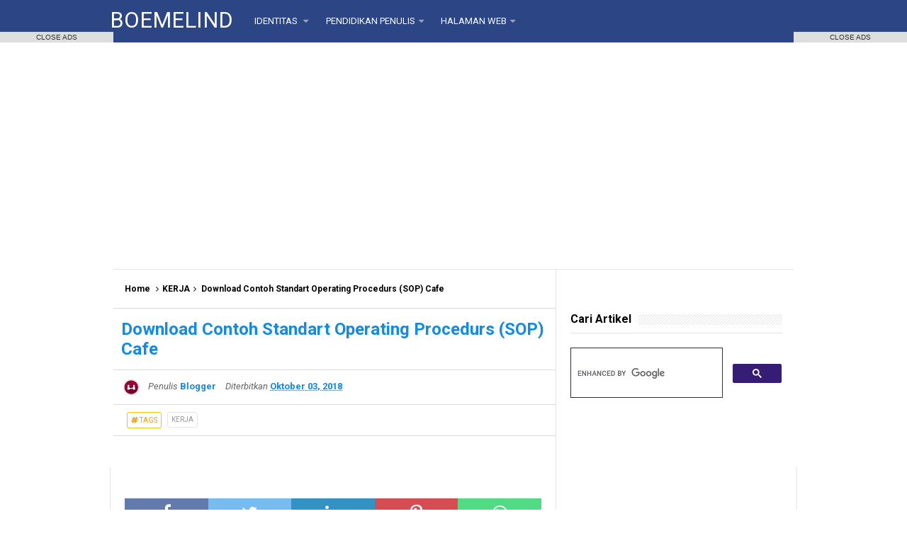

--- FILE ---
content_type: text/html; charset=UTF-8
request_url: https://www.boemelind.com/2018/10/contoh-standart-operating-procedurs-sop.html
body_size: 36107
content:
<!DOCTYPE html>
<HTML dir='ltr'>
<head>
<link href='https://www.blogger.com/static/v1/widgets/2944754296-widget_css_bundle.css' rel='stylesheet' type='text/css'/>
<script async='async' nonce='pTPvWG9DUlYy5WTsA3u2Vg' src='https://fundingchoicesmessages.google.com/i/pub-8592667836684790?ers=1'></script><script nonce='pTPvWG9DUlYy5WTsA3u2Vg'>(function() {function signalGooglefcPresent() {if (!window.frames['googlefcPresent']) {if (document.body) {const iframe = document.createElement('iframe'); iframe.style = 'width: 0; height: 0; border: none; z-index: -1000; left: -1000px; top: -1000px;'; iframe.style.display = 'none'; iframe.name = 'googlefcPresent'; document.body.appendChild(iframe);} else {setTimeout(signalGooglefcPresent, 0);}}}signalGooglefcPresent();})();</script>
<script async='async' crossorigin='anonymous' src='https://pagead2.googlesyndication.com/pagead/js/adsbygoogle.js?client=ca-pub-8592667836684790'></script>
<script>
  (adsbygoogle = window.adsbygoogle || []).push({
    google_ad_client: "ca-pub-1234567891234567",
    enable_page_level_ads: true
  });
</script>
<meta content='6C95E6E7359C21F27539922FF039309D' name='msvalidate.01'/>
<!-- Global site tag (gtag.js) - Google Analytics -->
<script async='async' src='https://www.googletagmanager.com/gtag/js?id=UA-105840878-1'></script>
<script>window.dataLayer=window.dataLayer||[];function gtag(){dataLayer.push(arguments)}gtag('js',new Date());gtag('config','UA-105840878-1');</script>
<!-- [ Meta Tag SEO ] -->
<meta charset='utf-8'/>
<meta content='width=device-width, initial-scale=1' name='viewport'/>
<meta content='blogger' name='generator'/>
<meta content='text/html; charset=UTF-8' http-equiv='Content-Type'/>
<link href='http://www.blogger.com/openid-server.g' rel='openid.server'/>
<link href='https://www.boemelind.com/' rel='openid.delegate'/>
<link href='https://www.boemelind.com/2018/10/contoh-standart-operating-procedurs-sop.html' rel='canonical'/>
<title>Download Contoh Standart Operating Procedurs (SOP) Cafe - BOEMELIND</title>
<meta content='Standart Operating Prosedurs adalah sebuah dokumen yang berisi instruksi untuk melakukan pekerjaan yang terdiri dari cara melakukan pekerjaan,' name='description'/>
<script type='application/ld+json'>{ "@context": "http://schema.org", "@type": "WebSite", "url": "https://www.boemelind.com/", "potentialAction": { "@type": "SearchAction", "target": "https://www.boemelind.com/?q={search_term}", "query-input": "required name=search_term" } }</script>
<meta content='Download Contoh Standart Operating Procedurs (SOP) Cafe, BOEMELIND: Download Contoh Standart Operating Procedurs (SOP) Cafe, BOEMELIND' name='keywords'/>
<link href='https://www.boemelind.com/feeds/posts/default' rel='alternate' title='BOEMELIND - Atom' type='application/atom+xml'/>
<link href='https://www.boemelind.com/feeds/posts/default?alt=rss' rel='alternate' title='BOEMELIND - RSS' type='application/rss+xml'/>
<link href='http://www.blogger.com/feeds/5995772399867415164/posts/default' rel='alternate' title='BOEMELIND - Atom' type='application/atom+xml'/>
<link href='https://blogger.googleusercontent.com/img/b/R29vZ2xl/AVvXsEjfs1-Q-1fNkuX-K1tyUWJ2NSYYnxuRFL1r74YYSvLzcW2_nZPfZl_47leRp2xewed7jWKeKHs928xDrSgCTgs_k_a1Avmzn2OTnwX5Ok5UprHN4RG4d7HFvoRkqHcd_M332810BAEfel4/s72-w640-c-h480/1584.jpg' rel='image_src'/>
<link href='https://www.boemelind.com/2018/10/contoh-standart-operating-procedurs-sop.html' hreflang='x-default' rel='alternate'/>
<link href='/favicon.ico' rel='icon' type='image/x-icon'/>
<meta content='xxxxx' name='google-site-verification'/>
<meta content='xxxxx' name='msvalidate.01'/>
<meta content='xxxxx' name='alexaVerifyID'/>
<meta content='Indonesia' name='geo.placename'/>
<meta content='xxxxx' name='Author'/>
<meta content='general' name='rating'/>
<meta content='id' name='geo.country'/>
<style id='page-skin-1' type='text/css'><!--
/*
Name             : Simplify 2 Responsive 2016
Theme Published  : 07-06-2016
Theme Update     : 21-06-2016
Type             : Personal Blog
Style            : Minimalist
Designer         : Arlina Design
Designer url     : www.arlinadzgn.com
Thanks to        : All supported
License          : This free Blogger template is licensed under the Creative Commons Attribution 4.0 License, which permits both personal and commercial use.
*/
/* CSS Reset */
html,body,div,span,applet,object,iframe,h1,h2,h3,h4,h5,h6,p,blockquote,pre,a,abbr,acronym,address,big,cite,code,del,dfn,em,img,ins,kbd,q,s,samp,small,strike,strong,sub,sup,tt,var,b,u,i,center,dl,dt,dd,ol,ul,li,fieldset,form,label,legend,table,caption,tbody,tfoot,thead,tr,th,td,article,aside,canvas,details,embed,figure,figcaption,footer,header,hgroup,menu,nav,output,ruby,section,summary,time,mark,audio,video{margin:0;padding:0;border:0;font-size:100%;font:inherit;vertical-align:baseline;}
/* HTML5 */
article,aside,details,figcaption,figure,footer,header,hgroup,menu,nav,section{display:block;}body{line-height:1;display:block;}*{margin:0;padding:0;}html{display:block;}ol,ul{list-style:none;}blockquote,q{quotes:none;}blockquote:before,blockquote:after,q:before,q:after{background:transparent;}table{border-collapse:collapse;border-spacing:0;}*,*:before, *:after {-webkit-box-sizing:border-box;-moz-box-sizing:border-box;box-sizing:border-box;}ins{background:#fff;}
/* Body Layout */
body#layout ul,#layout ul{display:none}body#layout #outer-wrapper,body#layout .post-inner,body#layout .sidebar,body#layout .sidebartop{padding:0}body#layout #wrapper,body#layout .post-inner,body#layout .sidebar-inner{padding:0}body#layout .header-wrapper{margin-top:0}body#layout #header{min-height:0;width:100%}body#layout #headerdua{width:30%;float:left}body#layout .sosial-atas li{display:none}#layout,#layout .widget-content,#layout .add_widget{border:none}body#layout .add_widget{border:1px solid #ddd}#layout .add_widget a{color:#111}#layout #header{min-height:0;width:100%;margin:10px 0 0}#layout #footer-wrapper .footer-column{width:33.33%;float:left}#layout #main-wrapper{width:70%;float:left}#layout #sidebar-wrapper{width:30%;left:0;padding:0;float:right}#layout .draggable-widget .widget-wrap2{background:#c1cfd9}#layout #banner,#layout #banner2{background-color:#444;padding:20px 0!important;margin-bottom:20px}#layout #banner .widget,#layout #banner2 .widget{width:80%;margin:5px auto!important;overflow:hidden;float:none}#layout #banner .add_widget,#layout #banner2 .add_widget{width:80%;margin:5px auto!important;overflow:hidden;float:none}#footer-xwidget .footer-widget{width:31.7%;float:left;margin-left:10px}#footer-wrapper{overflow:hidden;margin:0 auto 20px;padding:20px 0 0}#layout #footer-wrapper #column1,#layout #footer-wrapper #column2{margin:0}
/* Layout */
body{background:#fff;font-family:'Roboto',sans-serif;font-size:14px;font-weight:400;text-align:left;color:#000;margin:0;padding:0}.navbar,.post-feeds,.feed-links{display:none}.section,.widget{margin:0;padding:0}strong,b{padding:0}cite,em,i{font-style:italic}a:link,a:visited{color:#138be6;text-decoration:none;transition:all .3s}a:hover,a:hover:visited{color:#000}a img{border:none;border-width:0;outline:none}img{max-width:100%;vertical-align:middle;border:0}abbr,acronym{border-bottom:1px dotted;cursor:help}sup,sub{vertical-align:baseline;position:relative;top:-.4em;font-size:86%}sub{top:.4em}small{font-size:86%}kbd{display:inline-block;font-size:90%;color:#138be6}mark{background-color:#ffce00;color:#182025}p,blockquote,pre,table,figure,hr,form,ol,ul,dl{margin:1.5em 0}hr{height:1px;border:none;background-color:#999}code,kbd,pre,samp{font-family:monospace,monospace}pre{white-space:pre;word-wrap:normal;overflow:auto;font-size:13px;margin:0}:focus{outline:0!important}h1,h2,h3,h4,h5,h6{font-weight:700;line-height:normal}h1{font-size:200%}h2{font-size:180%}h3{font-size:160%}h4{font-size:140%}h5{font-size:120%}h6{font-size:100%}.post-body blockquote{position:relative;margin:0 auto;padding:24px 20px 24px 45px;line-height:24px;text-shadow:0 1px 1px #fff;background-color:#f2f6c1;background-image:-webkit-radial-gradient(center,cover,rgba(255,255,255,0) 0%,rgba(255,255,255,0.1) 90%),-webkit-repeating-linear-gradient(top,transparent 0%,transparent 24px,rgba(239,207,173,0.7) 24px,rgba(239,207,173,0.7) 25px);border:1px solid rgba(0,0,0,0.1);font-family:cursive}.post-body blockquote:before,.post-body blockquote:after{content:'';position:absolute;top:0;bottom:0}.post-body blockquote:before{left:20px;border:4px solid rgba(239,207,173,0.7)}.post-body blockquote:after{z-index:-1;left:0;right:0;background:rgba(242,246,193,0.9);border:1px solid rgba(170,157,134,0.7);transform:rotate(2deg)}.post-body h1{font-size:200%}.post-body h2{font-size:180%}.post-body h3{font-size:160%}.post-body h4{font-size:140%}.post-body h5{font-size:120%}.post-body h6{font-size:100%}.post-body h1 b,.post-body h2 b,.post-body h3 b,.post-body h4 b,.post-body h5 b,.post-body h6 b{font-weight:700}input,button,select,textarea{font-size:100%;line-height:normal;vertical-align:baseline}textarea{display:block;box-sizing:border-box}input.placeholder_text,textarea.placeholder_text{color:#888}input::-webkit-input-placeholder,textarea::-webkit-input-placeholder,input:-moz-placeholder,textarea:-moz-placeholder,input.placeholder_text,textarea.placeholder_text{color:#444}[placeholder]:focus::-webkit-input-placeholder{transition:opacity .5s .5s ease;opacity:0}.post ul li span{position:relative;display:block;padding:0;margin:.5em 0 .5em 2em;text-decoration:none}ol{counter-reset:li;list-style:none;padding:0;margin:0}ol ol{margin:0 0 0 2em}.post ol li{position:relative;display:block;padding:0;margin:.5em 0 .5em 2em;background:#fff;text-decoration:none}.post ol li:before{content:counter(li);counter-increment:li;position:absolute;left:-2.5em;height:2em;width:2em;text-align:center}.post-body ul{position:relative;display:block;padding:0;margin:.5em 0 .5em 1.5em;text-decoration:none}
/* Post Table */
.post-body table{width:100%}.post-body table td,.post-body table caption{background:#fff;border:1px solid rgba(0,0,0,0.05);padding:10px;text-align:left;vertical-align:top}.post-body table th{background:#e74c3c;color:#fff;border:1px solid rgba(0,0,0,0.05);border-bottom:0;padding:10px;text-align:left;vertical-align:top}.post-body table.tr-caption-container{border:1px solid rgba(0,0,0,0.14);margin:0}.post-body th{font-weight:700}.post-body table caption{border:none;font-style:italic}.post-body td,.post-body th{vertical-align:top;text-align:left;font-size:13px;padding:3px 5px;border:1px solid #97b28e}.post-body th:hover{color:#fff}.post-body td a{color:#444}.post-body td a:hover{color:#cf4d35}.post-body table.tr-caption-container td{border:0;padding:8px;background:#fff;line-height:17px;overflow:hidden;text-align:center;text-overflow:ellipsis;white-space:nowrap;font-weight:700;color:#000}.post-body table.tr-caption-container,.post-body table.tr-caption-container img,.post-body img{max-width:100%;height:auto}.post-body li{list-style-type:square}.post-body td.tr-caption{color:#666;font-size:80%;padding:0 8px 8px!important}.sr{visibility:hidden;width:0;height:0}.clear{clear:both}html{-webkit-font-smoothing:antialiased}::selection{background:#eafdb7;text-shadow:none}.post-body ::selection{background:#eafdb7;color:#000}
b {
font-weight: bold;
}
/* iklan paralax by wendy code  */
.wendyparalax{position:relative;display:block;overflow:visible;width:100%;height:0;margin:auto;text-align:center;z-index:1}
.wendyparalax > div{overflow:hidden;width:100%;height:100%;margin:0;position:absolute;top:0;left:0;clip:rect(auto auto auto auto)}
.wendyparalax > div > div{width:calc(100% - 40px);height:100%;position:fixed;top:0;left:0;right:0;margin:0 auto;-moz-transform:translateZ(0);-webkit-transform:translateZ(0);-ms-transform:translateZ(0);-o-transform:translateZ(0);transform:translateZ(0)}
.wendyparalax > div > div > div{display:-webkit-box;display:-webkit-flex;display:-moz-box;display:-ms-flexbox;display:flex;-webkit-align-content:center;align-content:center;-webkit-align-items:center;-ms-flex-align:center;width:100%;height:100%;position:absolute;left:0;right:0;top:37px;align-items:center;background:#fff}
.wendyparalax > div > div > div > *{margin:auto}
.wendyparalax > div > div > div > a{width:100%;height:100%}
.wendyparalax img,.wendyparalax iframe,.wendyparalax ins{height:100%;border:0}
.clear{clear:both;display:block}
.wendyparalax{width:100%;min-width:300px;min-height:600px;text-align:center}
.adParallax{width:100%;min-width:300px;min-height:600px;text-align:center;display:block; margin:10px 0px; padding:0px;}
/* Blogger Sitemap Simple Title Only */
#sitemap3 .judul {font-size:150%; background-color:#008c5f; color:#fff; font-weight:600; text-align:center; margin-bottom:20px; padding:15px;}
#sitemap3 a {color:#666; text-decoration:none; transition:all .3s ease;}
#sitemap3 a:hover {color:#000;}
#sitemap3 ol {margin:0px; padding:0px;}
#sitemap3 ol li {color:#666; font-weight:400; list-style-type:decimal; margin:0px; padding:5px; line-height:1.5em; -webkit-margin-start:40px !important;}

--></style>
<style type='text/css'>
/* Custom Cookies Info Dark */
.cookie-choices-info{background-color:rgba(56,66,75,.97)!important;line-height:normal!important;top:initial!important;bottom:0!important;font-family:inherit!important;-webkit-transform:translateZ(0);}
.cookie-choices-info .cookie-choices-text{font-size:14px!important;color:#cee6ea!important}
.cookie-choices-info .cookie-choices-button{font-weight:normal!important;color:#fff!important;margin-left:5px!important;padding:3px 6px!important;background:#f64c3b!important;letter-spacing:.8px;transition:all .4s linear}
.cookie-choices-info .cookie-choices-button:nth-child(2){background:#f68c2e!important;transition:all .4s linear}
.cookie-choices-info .cookie-choices-button:hover,.cookie-choices-info .cookie-choices-button:nth-child(2):hover{background:#282f36!important;transition:all .1s linear}
/* Arlina Fixed Layout */
.CSS_LIGHTBOX {z-index:999999!important;}
.CSS_LIGHTBOX_BG_MASK_TRANSPARENT {opacity:.95!important;}
.CSS_LIGHTBOX_SCALED_IMAGE_IMG {width:auto!important;max-width:100%;box-shadow:0 0 10px rgba(0,0,0,0.1);}
.CSS_LIGHTBOX_BTN_CLOSE {background: url('https://blogger.googleusercontent.com/img/b/R29vZ2xl/AVvXsEjxqZMSJggGjwy7x2IkyBp46IfMeViiBMJbCf82kKKmIC4WPH2ntyQElPuSmnnc2IfvWdqXjOq2TqJpCF6a2FqGKRT7cpj-zIDF_rWIQFJBHC7Mo6WKLNfeb334R-5ghxrQP45APqCR/s1600/delete.png') no-repeat!important;width:32px!important;height:32px!important;top:30px!important;opacity:0.7;transition:all .3s;}
.CSS_LIGHTBOX_BTN_CLOSE:hover{opacity:1;}
.CSS_LIGHTBOX_BTN_CLOSE_POS {right:10px!important;}
.CSS_LIGHTBOX_BG_MASK{background-color:rgba(0,0,0,0.8)!important}
.CSS_LIGHTBOX_FILMSTRIP{background-color:rgba(0,0,0,0.5)!important}
.quickedit,#ContactForm1,#ContactForm1 br {display:none}
.post,.widget-content,.breadcrumbs,.banner .widget,.banner2 .widget,#blog-pager,#comments{}
.banner .widget-content,.banner2 .widget-content,#LinkList215 .widget-content{}
#BlogArchive1 li.archivedate {padding:0;}
#BlogArchive1 #ArchiveList ul.posts li {padding:0 0 0 22px;line-height:normal;}
#ArchiveList{padding:10px}
#ArchiveList select{width:100%;padding:10px;margin-bottom:5px;border:1px solid rgba(201,201,201,0.52);font-size:13px;font-family:'Roboto',sans-serif}
/* Arlina Template Wrapper */
.maxiwrap {max-width:970px;margin:0 auto;}
#wrapper{background:#fff;display:block;position:relative;overflow:hidden;max-width:970px;margin:0 auto;padding:0;border-left:1px solid rgba(0,0,0,0.1);border-right:1px solid rgba(0,0,0,0.1)}
#content-wrapper {display:block;position:relative;overflow:hidden;padding:0;margin:60px auto 0 auto;}
/* Arlina Top */
.search-boxs{display:none;width:230px;height:27px;float:right;padding:0;position:relative;transition:all .1s}
#search-forms,#searchform,.search-button{border:0;line-height:27px}
#searchform{position:relative;border:0;margin:9px 0 0 0}
#search-forms{background:rgba(0,0,0,.05);border-radius:3px;color:rgba(0,0,0,.5);width:100%;padding:0 30px 0 10px;height:27px;line-height:27px;font-size:13px;margin:0;border:1px solid rgba(0,0,0,0.05);transition:all .3s}
.search-button{background:none;width:30px;padding:0;text-align:center;margin:0;top:0;right:0;font-size:13px;color:#666;position:absolute;border-radius:0;text-shadow:none;box-shadow:none}
#search-forms:focus,#search-forms:hover,.search-button:focus,.search-button:hover{background:rgba(0,0,0,0);border-color:rgba(0,0,0,0.14);outline:0;color:rgba(0,0,0,.5)}
/* Arlina Header Wrapper */
#header{background:#2c4584;display:block;margin:0 auto;padding:0;word-wrap:break-word;width:100%;position:fixed;z-index:99;height:60px;line-height:60px;-webkit-transform:translateZ(0);transform:translateZ(0)}
#header .title{font-size:220%;margin:10px 0 0 0;padding:0;display:inline-block;width:100%;font-weight:400}
#header .title a{color:#fff;}
#header .title a:hover {color:#fff;}
#header p.description{display:none;font-size:90%;margin:5px 0 0 0;line-height:normal;}
.header img {display:block;height:auto;}
#headerdua {float:left;margin:0 30px 0 0;}
/* Arlina Main Navigation */
#simplify-two{font-size:0;padding:0;margin:0 auto;float:left}
#simplify-two ul.menus{height:auto;overflow:hidden;position:absolute;z-index:99;display:none}
#simplify-two a{display:block;text-transform:uppercase;height:60px;line-height:60px;color:#fff;font-size:13px;overflow:hidden;margin:0 20px 0 0}
#simplify-two ul > li a i {color:rgba(255,255,255,.5)}
#simplify-two ul{margin:0 auto;padding:0;float:left}
#simplify-two ul li{position:relative;margin:0;list-style:none}
#simplify-two ul > li {float:left;}
#simplify-two input {display:none;margin:0;padding:0;width:80px;height:45px;opacity:0;cursor:pointer}
#simplify-two label {display:none;width:55px;height:48px;line-height:48px;text-align:center}
#simplify-two label span {font-size:16px;position:absolute;left:55px}
#simplify-two ul.menus li {display:block;width:100%;text-transform:none;text-shadow:none;}
#simplify-two ul.menus a {color:#fff;line-height:55px}
#simplify-two li a:hover,#simplify-two ul.menus a:hover {background:rgba(0,0,0,0.03);color:#ffc351;}
#simplify-two li ul{display:none;background:#fff;margin:0;height:auto;position:absolute;top:99%;left:0;z-index:12;box-shadow:0 3px 10px 1px rgba(0,0,0,0.14);}
#simplify-two li:hover ul.menus,#simplify-two li:hover > ul{visibility:visible;opacity:1;}
#simplify-two li li{display:block;float:none;font-size:13px;height:auto;clear:both;margin-left:0;line-height:36px;border-bottom:1px solid rgba(0,0,0,0.05)}
#simplify-two li li:last-child {border:0;}
#simplify-two li ul ul {left:100%;top:0}
#simplify-two li li > a{background:#fff;color:#666;display:block;margin:0;text-decoration:none;text-transform:none;min-width:180px;height:36px;line-height:36px;padding:0 13px;font-size:11px;border:0;;border-left:3px solid transparent;margin-top:0}
#simplify-two li li a:hover{background:#fdda97;color:#000}
/* Arlina search form */
#search-me{float:right;margin:0;padding:0;overflow:hidden;width:220px}
#search-me table{width:100%;margin:0;position:relative;height:36px}
#search-me td.search-boxs1{color:#cbd1e1!important}
#search-me input#search-boxs1[type="text"]{background:#3d548f;height:36px;line-height:35px;margin:0;padding:0 10px;width:100%;border:none;color:#cbd1e1!important}
#search-me input#search-button1[type="submit"]{font-family:FontAwesome;font-size:17px;background:transparent;color:#fff;height:60px;line-height:60px;margin:0;padding:0 15px;border:none;outline:none;font-weight:normal!important;transition:all 0.25s;position:absolute;right:0;top:0;z-index:2}
#search-me input#search-boxs1[type="text"]:focus{background:#3d548f;outline:none;color:#cbd1e1}
/* Arlina Post Wrapper */
#main-wrapper{width:64.98%;float:left;margin:0;padding:0;word-wrap:break-word;border-right:1px solid rgba(0,0,0,0.1);}
.main .Blog{border-bottom-width:0}
.main .widget{margin:0;padding:0}
.date-header{display:none!important}
h1.post-title.entry-title,h2.post-title.entry-title {font-size:20px;margin:0 0 15px;}
h1.post-title.entry-title a,h2.post-title.entry-title a{color:#2c4584;}
h1.post-title.entry-title a:hover,h2.post-title.entry-title a:hover{color:#138be6;}
.post{background:#fff;position:relative;margin:0;padding:0}
.post-body {margin:0;line-height:1.7em;text-align:left;font-size:16px;padding:20px;}
.post-info abbr {border:0;}
.post-timestamp,.author-info,.comment-info,.label-info{padding:0 10px 0 0}
.post-body img,.post-body video,.post-body object {background:#fafafa;max-width:100%}
.breadcrumbs{background:#fff;overflow:hidden;white-space:nowrap;text-overflow:ellipsis;font-size:12px;padding:20px;border-bottom:1px solid rgba(0,0,0,0.14);font-weight:700;}
.breadcrumbs a{color:#000;margin:0 2px;line-height:normal;}
.breadcrumbs .breadhome a{margin:0 5px 0 0}
.breadcrumbs .breadlabel:last-child{margin:0 0 0 4px}
.breadcrumbs a:hover{color:#138be6;}
.post-footer{line-height:1.6em}
.post-footer a{color:#97b28e;}
.feed-links{clear:both;line-height:2.5em;}
/* Arlina Sidebar Wrapper */
#sidebar-wrapper{padding:20px;width:35%;float:right;word-wrap:break-word;overflow:hidden}
#sidebar-wrapper h2,#sidebar-wrapper h3,#sidebar-wrapper h4{position:relative;overflow:hidden;margin:0;font-size:1rem;vertical-align:middle;padding:0 0 10px 0;border-bottom:1px solid rgba(0,0,0,.1);}
#sidebar-wrapper h2 span,#sidebar-wrapper h3 span,#sidebar-wrapper h4 span{display:inline-block;vertical-align:middle}
#sidebar-wrapper h2:after,#sidebar-wrapper h3:after,#sidebar-wrapper h4:after{content:'';display:inline-block;position:absolute;height:15px;top:0;margin:3px 0 12px 10px;width:100%;background:url(https://blogger.googleusercontent.com/img/b/R29vZ2xl/AVvXsEihpwOs7JEV4My1XoFI66wttPgF-Hxqv7-CNMxBuNORX7WTtB8fKEvi9dS_KmTpCN3orK3OmzQxh7mO4HZ1UF80KMu7xL4reRbPzAJttTz1B9pQ4-4by8TMocDx-r_fK0L0Y3tgHiK7V5WH/s1600/repeat-bg.png)repeat;opacity:.9;}
#sidebar-wrapper .widget ul{margin:0;padding:0}
.widget-content{margin:0;padding:10px 0;overflow:hidden}
.sidebar,.sidebartop {line-height:1.5em;padding:0}
.sidebar ul,.sidebartop ul {padding:0;margin:0}
.BlogArchive #ArchiveList ul li {text-indent:0!important}
.sidebar ul li,.sidebartop ul li{margin:0;padding:10px;border-bottom:1px solid rgba(0,0,0,0.1);}
.sidebar .widget{margin:0}
.sidebartop .widget{margin:0 0 20px 0}
/* Dropdown Label */
.droplabeldo select{outline:none;cursor:pointer;transition:all .6s ease-out}
.droplabeldo{display:inline-block;position:relative;overflow:hidden;width:100%;border:0;height:40px;line-height:40px;color:#7f8c8d}
.droplabeldo:before,.droplabeldo:after{content:'';position:absolute;z-index:2;top:15px;right:12px;width:0;height:0;line-height:40px;border:4px dashed;border-color:#999 transparent;pointer-events:none}
.droplabeldo:before{border-bottom-style:solid;border-top:none}
.droplabeldo:after{margin-top:8px;border-top-style:solid;border-bottom:none}
.dropdown-select{color:#000;position:relative;width:100%;margin:0;padding:6px 8px 6px 10px;height:40px;line-height:20px;font-size:13px;border:1px solid rgba(0,0,0,0.1);-webkit-appearance:none;transition:border-color ease-in-out .15s,box-shadow ease-in-out .15s}
.droplabeldo select:hover{border-color:rgba(0,0,0,.34);}
.droplabeldo select:focus{outline:none;cursor:pointer;border-color:#66afe9;box-shadow:inset 0 1px 1px rgba(0,0,0,.075),0 0 8px rgba(102,175,233,0.6);}
.dropdown-select>option{background:#fafafa;position:relative;display:block;margin:3px;text-shadow:none;outline:0;border:0;cursor:pointer}
/* Arlina Footer Wrapper */
#footer-wrapper{background:#2f303f;color:#bdc3c7;text-align:center;padding:20px 0 0 0;margin:auto;border-top:5px solid #2c4584}
.simplifymed a{display:inline-block;text-align:center;margin-top:10px;margin-right:5px;color:#fff;border-radius:100%;opacity:.9;}
.simplifymed a i{font-family:Fontawesome;width:32px;height:32px;line-height:32px;display:block}
.simplifymed a:hover{color:#fff;opacity:1;transform:rotate(360deg);}
.simplifymed .facebook{background:#3b5998}
.simplifymed .twitter{background:#00aced}
.simplifymed .googleplus{background:#dd4b39}
.simplifymed .rssfeed{background:#ee802f}
#footbawah{clear:both;background:#252632;margin:auto;padding:25px 20px;color:#95a5a6;font-size:14px;display:block;overflow:hidden;position:relative}
#footbawah a{color:#f1c40f}
.footbawahkiri{text-align:left;float:left}
.footbawahkanan{text-align:right;float:right;}
.footbawahkanan a{color:#2ecc71}
.footbawahkanan a:hover{color:#fff;}
.footer-column{position:relative;margin:0 auto;clear:both;font-size:14px;line-height:24px;overflow:hidden;text-align:left;border-bottom:1px solid rgba(0,0,0,0.1);}
.footer-column h3{position:relative;overflow:hidden;margin:0 0 10px 0;font-size:1rem;padding:0 0 10px 0;border-bottom:1px solid rgba(0,0,0,.1);color:#fff}
.footer-column h3:after{content:'';display:inline-block;position:absolute;height:15px;top:0;margin:3px 0 12px 10px;width:100%;background:url(https://blogger.googleusercontent.com/img/b/R29vZ2xl/AVvXsEihpwOs7JEV4My1XoFI66wttPgF-Hxqv7-CNMxBuNORX7WTtB8fKEvi9dS_KmTpCN3orK3OmzQxh7mO4HZ1UF80KMu7xL4reRbPzAJttTz1B9pQ4-4by8TMocDx-r_fK0L0Y3tgHiK7V5WH/s1600/repeat-bg.png)repeat;opacity:.7;}
.footer-menu{float:left;width:31%;margin:0 20px 0 0}
.footer-menu p.footer2{margin:5px auto}
.footer-menu ul{margin:0}
.footer-menu ul li{list-style-type:square;margin:0 0 0 15px}
.footer-menu ul li a{color:#bdc3c7}
.footer-menu ul li a:hover{color:#fff}
/* Custom Heading Widget */
.footer-column .footer-menu h3:before{content:'\f07c';font-family:fontawesome;font-weight:normal;display:inline-block;margin:0 5px 0 0;color:#95a5a6}
.footer-column .footer-menu:nth-child(1) h3:before{content:'\f046';}
.footer-column .footer-menu:nth-child(2) h3:before{content:'\f085';}
.footer-column .footer-menu:nth-child(3) h3:before{content:'\f003';}
/* Subscribe Footer */
#subscribe-footer{overflow:hidden;margin:0 0 20px 0;width:33.4%}
#subscribe-footer p{margin:1em 0}
#subscribe-footer .emailfooter{margin:auto;text-align:center;}
#subscribe-footer .emailfooter form{margin:0;padding:0;float:left}
#subscribe-footer .emailfooter input{background:rgba(255,255,255,1);padding:9px 12px;color:#999;font-size:14px;margin-bottom:10px;border:1px solid rgba(0,0,0,0.14);transition:border-color ease-in-out .15s,box-shadow ease-in-out .15s}
#subscribe-footer .emailfooter input:hover{border-color:rgba(0,0,0,.34);}
#subscribe-footer .emailfooter input:focus{color:#000;outline:none;border-color:#66afe9;box-shadow:inset 0 1px 1px rgba(0,0,0,.075),0 0 8px rgba(102,175,233,0.6);}
#subscribe-footer .emailfooter .submitfooter{background:#2ecc71;color:#fff;margin:0 0 0 5px;font-size:14px;cursor:pointer;border:1px solid rgba(0,0,0,0.05);border-radius:3px;transition:all .3s}
#subscribe-footer .emailfooter .submitfooter:active,#subscribe-footer .emailfooter .submitfooter:hover{background:#27ae60;color:#fff;outline:none;box-shadow:none}
/* Popular Post */
#PopularPosts1 ul,.PopularPosts li,.PopularPosts li img,.PopularPosts li a,.PopularPosts li a img{color:blue;margin:0;padding:0;list-style:none;border:none}#PopularPosts1 ul{margin:0;list-style:none}#PopularPosts1 ul li{margin:0;padding:10px 0;position:relative;transition:all.3s linear}#PopularPosts1 ul li:hover{background:rgba(255,255,255,.8)}#PopularPosts1 ul li:last-child{border:0}#PopularPosts1 ul li img{display:block;width:100%;height:auto}#PopularPosts1 ul li.item-title a,.PopularPosts ul li a{font-size:14px;font-weight:700;line-height:1.6}#PopularPosts1 ul li.item-title a:hover,.PopularPosts ul li a:hover{color:black}#PopularPosts1 .item-thumbnail{margin:0 10px 0 0;overflow:hidden;z-index:2;display:block;position:relative;border-radius:0;width:90px;height:62px;float:left}#PopularPosts1 .item-title{padding:0 5px}#PopularPosts1 ul li:nth-child(1){border-top:none}#PopularPosts1 ul li.item-snippet{color:black;font-size:13px}
/* Banner */
.kotak_iklan1 {position:relative;}
.kotak_iklan1:before{content:'300x250 Ad';position:absolute;background:rgba(25,25,25,.9);color:#fff;top:0;right:0;padding:2px 8px;font-size:80%}
.kotak_iklan1:hover:before{content:'Pasang iklan';}
.banner,.banner2{margin:0 auto;text-align:center;overflow:hidden}
.banner .widget,.banner2 .widget{width:100%;max-width:100%;margin:0 auto;background:#fff;text-align:center;overflow:hidden;padding:20px}
.banner .widget{border-bottom:1px solid rgba(0,0,0,0.1);}
.banner2 .widget{border-top:1px solid rgba(0,0,0,0.1);}
.banner img,.banner iframe,.banner2 img,.banner2 iframe{display:block;margin:0 auto;text-align:center;height:auto;}
.kotak_iklan{text-align:center;margin:0 auto;transition:all 1s ease-out}
.kotak_iklan .sidebar .widget-content,.kotak_iklan .sidebar-atas .widget-content{padding:0;border:0}
.kotak_iklan .sidebar .widget{margin-bottom:0;padding:0}
.kotak_iklan img{background:#fff;text-align:center;margin:0 auto;padding:4px;border:1px solid transparent!important;transition:all .6s ease-out}
.kotak_iklan img:hover{background:#fdfdfd;border:1px solid #e6e6e6}
.kotak_iklan2,.kotak_iklan3{text-align:center;margin:0 auto;transition:all 1s ease-out}
.kotak_iklan2 .sidebar .widget-content,.kotak_iklan2 .sidebar-atas .widget-content{padding:0;background:#f2f6f7;box-shadow:0 1px 2px 0 rgba(0,0,0,.1);border:0}
.kotak_iklan2 .sidebar .widget,.kotak_iklan2 .sidebar-atas .widget{margin-bottom:0;padding:0}
.kotak_iklan2 img{text-align:center;transition:all 1s ease-out}
.kotak_iklan2 img:hover{transition:all .5s ease-out}
#HTML2 .widget-content,#HTML3 .widget-content,#HTML4 .widget-content,#HTML5 .widget-content{padding:0;}
/* To top */
.simplifytotop{visibility:hidden;z-index:2;background:#95a5a6;color:#fff;font-size:20px;width:37px;height:37px;line-height:37px;text-align:center;position:fixed;bottom:10px;right:10px;border-radius:2px;cursor:pointer;transition:all .4s}
.simplifytotop:hover{background:#7f8c8d;color:#fff;}
.simplifytotop.arlniainf{visibility:visible;cursor:pointer;opacity:1;-webkit-transform:translateZ(0);transform:translateZ(0);transition:all .4s;}
/* Arlina Global Responsive */
@media screen and (max-width:800px) {
#wrapper{overflow:initial}
#content-wrapper{background:#fff;margin:0 auto;}
#footer-wrapper{border:0}
#header{padding:0;height:auto;line-height:normal;text-align:center;border:0;position:relative;z-index:initial;-webkit-transform:initial;transform:initial}
#header p.description{display:block;color:#fff}
#headerdua {float:none;max-width:100%;padding:20px;margin:0;}
#header .title{margin:0 0 5px 0;font-weight:700;}
#main-wrapper {float:none;border:0;width:100%;}
#sidebar-wrapper {padding: 0 20px;width:100%;float:none;}
.simplify-menu,.search-boxs{width:100%;margin:0 auto;padding:10px;}
.search-boxs:hover,.search-boxs:active,.search-boxs:focus{width:100%;}
#search-boxs{padding:0 0 10px 0}
#search-boxs{width:96%;float:left;padding-right:0;margin:0 2%}
.search-boxs{height:auto;}
#searchform{margin:0 10px}
#menu {display:block;}
#simplify-two{background:#fff;color:#138be6;font-size:initial;position:relative;display:block;padding:15px;text-transform:uppercase;box-shadow:none;float:none;text-align:left;border-bottom:1px solid rgba(0,0,0,0.14)}
#simplify-two ul{background:#fff;position:absolute;top:100%;left:0;z-index:3;height:auto;float:none;display:none}
#simplify-two ul > li{float:none}
#simplify-two ul.menus{width:100%;position:static;padding-left:20px}
#simplify-two li{display:block;float:none;width:auto}
#simplify-two li a:hover,#simplify-two ul.menus a:hover{background:#24376a;color:#fff;}
#simplify-two a{background:#2c4584;padding:12px;height:initial;line-height:initial;color:#fff;border:0;margin:0}
#simplify-two ul > li a i{color:rgba(255,255,255,.5);float:right}
#simplify-two input,#simplify-two label{position:absolute;top:0;left:0;display:block}
#simplify-two input{z-index:4}
#simplify-two input:checked + label{color:#fff}
#simplify-two input:checked ~ ul{display:block;width:100%}
#simplify-two li:hover > ul{width:100%}
#simplify-two li li {border:0;}
#simplify-two li li > a{background:#24376a;color:#fff;height:auto;font-size:12px;line-height:30px;padding:0 10px;}
#simplify-two li li:hover, #simplify-two li li a:hover {background:#2c4584;color:#fff;}
#simplify-two li ul {background:#2c4584;padding:0;position:relative;width:100%;left:initial;box-shadow:none;}
#simplify-two li:hover ul.menus,#simplify-two li:hover > ul{left:initial}
#simplify-two a i {float:right;}
#search-me{display:none}}
@media only screen and (max-width:768px) {
#headerdua {float:none;max-width:100%;}
#sidebar-wrapper,#main-wrapper {width:100%;padding:0 20px 20px 20px;}
.sidebar {padding:0;}
.sosial-atas li a{color:#fff}
.sosial-atas li a:hover,.sosial-atas li:hover a{background:rgba(0,0,0,0.1);color:#fff}
.page-menu ul li a:hover,.page-menu ul li:hover a{background:transparent}
.footer-menu,#subscribe-footer{float:none;width:auto;margin:0 20px 20px 20px}}
@media screen and (max-width:640px) {
#main-wrapper {width:100%;padding:0 10px 20px 10px;}
#sidebar-wrapper {width:100%;padding:0 20px 20px 20px;}
.status-msg-border {width:97%}
.post h2 {font-size:100%}
h1.post-title.entry-title,h2.post-title.entry-title{font-size:16px;margin:0}
#simplify-two ul{height:195px;overflow:auto;}
#footer-wrapper{margin:auto;border-top:1px solid rgba(0,0,0,0.1)}
#footer-wrapper .footbawahkiri,#footer-wrapper .footbawahkanan{float:none;text-align:center}
.simplifytotop{width:32px;height:32px;line-height:32px}
#footbawah{padding:0 10px 20px 10px;line-height:normal;background:transparent}
.search-boxs{background:#fff;display:block;border-bottom:1px solid rgba(0,0,0,0.14);}
#search-forms,#searchform,.search-button{line-height:34px}
#search-forms{height:34px;line-height:34px}}
@media screen and (max-width:480px) {
body{background:#fff}
.comments .comments-content .user{line-height:2.8em}
.post h2{font-size:100%}
.post h1{font-size:120%}
body,.body-fauxcolumn-outer{font-size:80%}
#header{border:0}
#header p.description{line-height:normal}
#main-wrapper{padding:0}
#sidebar-wrapper{padding:0 10px}
.post-body{padding:10px}
.breadcrumbs{padding:18px 7px}
.widget-content{box-shadow:none;border:0}
#simplifynewsletter{margin:0 0 20px 0}
.sidebar .widget,.sidebartop .widget {margin:0;}
#Label1 .widget-content {padding:20px 10px;}
.banner .widget,.banner2 .widget{padding:10px}
#subscribe-footer .emailfooter input{width:100%}
#subscribe-footer .emailfooter .submitfooter{margin:0}
#subscribe-footer .emailfooter form{margin:auto;float:none}}
@media screen and (max-width:320px) {
body{background:#fff}
#sidebar-wrapper{padding:0 10px}
.widget-content{padding:12px 0}
#HTML2 .widget-content,#HTML3 .widget-content,#HTML4 .widget-content,#HTML5 .widget-content {padding:0}
#Label1 .widget-content {padding:20px 0;}}
@media screen and (max-width:240px) {
body,.body-fauxcolumn-outer {font-size:80%}
.simplify-menu ul li{width:50%}
#PopularPosts1 .item-thumbnail,.recent_posts_arlina .wrapinfo,.post-thumb{width:62px!important;height:52px!important}
h2.post-title.entry-title,#PopularPosts1 ul li .item-title a,.PopularPosts ul li a,ul.recent_posts_arlina li a{font-size:12px!important}
.recent_posts_arlina br{display:none}}
.status-msg-body {padding:10px 0;display:none}
.status-msg-wrap{display:none;font-size:14px;margin-left:1px;width:100%;color:#666}
.status-msg-wrap a{color:orange!important}
.status-msg-bg{display:none;background:#ccc;position:relative;width:99%;padding:6px;z-index:1;border:2px #999 solid}
.status-msg-border{display:none;border:0;position:relative;width:99%}
  
/* Related Posts Middle by igniel.com */
.ignielRelatedMiddle {background-color:#f5f5f5; border:1px solid #e5e5e5; display:block; margin:20px 0px; padding:10px 20px;}
.ignielRelatedMiddle .judul {color:#FF0000; font-size:120%; font-weight:600; text-transform:uppercase}
.ignielRelatedMiddle ul {margin:10px 0px 0px !important; padding:0px !important;}
.ignielRelatedMiddle ul li {list-style:none; padding:5px 0px !important; border-bottom:2px dotted #aaa !important; text-align:left !important; line-height:1.25em !important;}
.ignielRelatedMiddle ul li:first-child {padding-top:0px; !important;}
.ignielRelatedMiddle ul li:last-child {padding-bottom:0px !important; border:0px !important}
.ignielRelatedMiddle ul li a:before{content:''; display:inline-block; width:17px; height:17px; margin-right:3px; vertical-align:-3px; background:url("data:image/svg+xml,%3Csvg viewBox='0 0 24 24' xmlns='http://www.w3.org/2000/svg'%3E%3Cpath d='M8.59,16.58L13.17,12L8.59,7.41L10,6L16,12L10,18L8.59,16.58Z' fill='%23333'/%3E%3C/svg%3E") center / 20px no-repeat;}
  
</style>
<style type='text/css'>
/* CSS Comments */
#comments{background:#fff;position:relative;margin:0 auto;padding:20px;}
#comments h3 {display:inline-block;margin:0 0 10px 0;}
.comment_avatar_wrap{width:42px;height:42px;background:#fcfcfc;border-radius:6px;text-align:center;margin:0 0 20px 0;padding:0}
#comments .avatar-image-container{float:left;margin:0 10px 0 0;width:42px;height:42px;max-width:42px;max-height:42px;padding:0;margin-bottom:10px}
#comments .avatar-image-container img{width:42px;height:42px;max-width:42px;max-height:42px;background:url(https://blogger.googleusercontent.com/img/b/R29vZ2xl/AVvXsEjA69aoeOYM1bXY2FNeB-alT-ToQYtYkwFZf-ynfY6709E4zchE8UOP_tOlahPpHyRawMeak_WuB6A6not9790RBFp6XVVy_7Mdkd-hsIliFMtwE5PygYwD0b2P2XxEK6mfau8v0JtCeSV2/s1600/anon.jpg) no-repeat}
#comments .comment_name,#comments .comment_admin .comment_name{padding:0 0 10px 0;font-size:13px;position:relative}
#comments .comment_name a{color:#666;font-weight:700;padding:0;font-size:14px;text-decoration:none}
#comments .comment_admin .comment_date{font-weight:normal;font-size:11px}
#comments .comment_admin .comment_author_flag{display:inline-block;font-size:14px;color:rgb(17,143,249);text-align:center;margin:0 0 0 3px;}
#comments .comment_service{margin-top:5px}
#comments .comment_date{color:#a9a9a9;float:right;font-size:11px;font-weight:normal;margin-top:-3px}
#comments .comment_date a{color:#a9a9a9;float:right;font-size:11px;font-weight:normal;margin:0;padding:0}
#comments .comment_date a:hover{color:#a9a9a9;text-decoration:underline}
#comments .comment_body{margin-left:62px;margin-top:-64px;background:#fafafa;padding:18px 20px;line-height:26px;border-radius:7px;margin-bottom:20px;position:relative;border:1px solid rgba(0,0,0,0.05)}
#comments .comment_body p{margin:5px 0 0 0;font-size:14px;word-wrap:break-word;padding:0 0 5px 0}
#comments .comment_body:before{content:'';right:100%;border:solid transparent;height:0;width:0;position:absolute;pointer-events:none;border-right-color:rgba(0,0,0,0.08);border-width:10px}
#comments .comment_body:after{content:'';top:19px;right:99.9%;border:solid transparent;height:0;width:0;position:absolute;pointer-events:none;border-right-color:#fafafa;border-width:9px}
#comments .comment_inner{margin:12px 0}
#comments .comment_child .comment_wrap{padding-left:3%}
#comments .comment_reply{display:inline-block;margin-top:10px;padding:1px 7px;color:#fff;text-align:center;text-decoration:none;background:#bdc3c7;font:11px/18px sans-serif;transition:background-color .5s ease-out 0s}
#comments .comment_reply:hover{text-decoration:none;background:#95a5a6}
#comments .unneeded-paging-control{display:none}
#comments .comment-form{max-width:100%;}
#comment-editor{width:100%;background:transparent url(//4.bp.blogspot.com/-jSUS8v5kwpQ/U8Z_6Ufr-PI/AAAAAAAAEYY/o4cQPKvt8vQ/s1600/loading.gif) no-repeat 50% 30%;border:1px solid #eee}
#comments .comment_form a{text-decoration:none;}
#comments .comment-form p{background:#e6ebef;padding:15px 15px 11px;margin:5px 0 15px;color:rgba(0,0,0,.8);font-size:15px;line-height:normal;border-radius:3px;position:relative;max-width:100%;}
#comments .comment-form p:after{content:"";width:0;height:0;position:absolute;bottom:-16px;left:7%;border:8px solid transparent;border-color:#e6ebef transparent transparent}
#comments .comment_reply_form{padding:0 0 0 70px}
#comments .comment_reply_form .comment-form{width:99%}
.comment_emo_list .item{float:left;display:block;text-align:center;margin:1px 1px 0 0;height:40px;width:41px}
.comment_emo_list span{display:block;font-weight:700;font-size:11px;margin:3px 0 0 0;letter-spacing:1px}
img.comment_emo {width:16px;height:16px;}
.comment_youtube{max-width:100%;width:400px;height:225px;display:block;margin:auto}
.comment_img{max-width:100%}
#comments .deleted-comment{display:block;color:#999;}
#comments .comment_header{width:50px}
#respond{overflow:hidden;padding-left:10px;clear:both}
#comments .comment_avatar img{width:42px;height:auto;background:url(https://blogger.googleusercontent.com/img/b/R29vZ2xl/AVvXsEjJF5zwnAJ12inW3EDTdR66-3XgSfc2iuNE1o3cNYI0wZg4coDbd_wAjI9Jx-0ezjNh7qe6omjs3zCCIaf0LkJn9mqElGa-XcrKrsFqcFAqrgoVUEeNIWYWFRqjzEjjnNVId9k6uftBiI0/s1600/avatar.png) no-repeat;border-radius:6px}
#comments .comment-delete img{float:right;margin-left:15px;margin-top:3px;}
iframe{border:none;overflow:hidden}
#emo-box,#hide-emo{display:none}
.paging-control-container{text-align:center;margin:0 0 0 25%}
.paging-control-container a{text-align:center;margin:0 auto;background:#ccc;border:1px solid #e1e1e1;padding:3px 10px}
.button-group{float:right;text-align:left;margin:0 auto}
button,button[disabled]:active{border:none;font-size:12px;font-weight:normal;border-radius:1px;padding:4px 10px;text-decoration:none;background:#b6c472;color:#fff;display:inline-block;transition:all 0.5s linear;cursor:pointer}
button:hover{background:#a0ad64;color:#fff;transition:all 0.2s linear}
button:active{background:#a0ad64;color:#fff}
button[disabled],button[disabled]:active{background:#a0ad64;border-bottom:2px solid #8b9656;color:#fff;cursor:default}
.small-button a,.small-button1 a{background:#f84141;color:#fff;font-size:13px;cursor:pointer;margin:15px 5px 5px 0;text-decoration:none;text-transform:none;text-shadow:none;border-radius:3px;display:inline-block;padding:5px 10px;box-shadow:0 1px 2px rgba(0,0,0,0.1)}
.small-button:hover a,.small-button1:hover a{background:#e73636;}
/* Arlina Search Bar */
#searchbar{display:inline-block;width:100%;text-align:center;margin:20px auto 0 auto;padding:0;border-top:1px solid rgba(0,0,0,0.14);}
#searchbar form{position:relative;margin:0;padding:20px}
#searchbar form:after{content:'\f002';font-family:fontawesome;position:absolute;right:6%;top:38%;color:rgba(0,0,0,0.5);transition:all 0.5s linear}
#searchbar form:hover:after{color:rgba(0,0,0,0.8)}
#searchbar input{position:relative;background:#fff;width:100%;padding:17px 15px;border:1px solid rgba(0,0,0,.14);box-shadow:inset 0 1px 1px rgba(0,0,0,0.075);transition:border-color ease-in-out .15s,box-shadow ease-in-out .15s}
#searchbar input:hover{border-color:rgba(0,0,0,.34);}
#searchbar input:focus{border-color:#66afe9;box-shadow:inset 0 1px 1px rgba(0,0,0,.075),0 0 8px rgba(102,175,233,0.6);}
@media screen and (max-width:480px) {
#comments{padding:10px}
#comments .comment_body{background:#fff;margin-left:52px;margin-top:-57px;padding:0;width:auto;border:0;}
.comment_avatar_wrap{width:32px;height:32px;border-radius:2px}
#comments .comment_avatar img{width:32px;background:#f6f6f6;border-radius:2px}
#comments .comment_reply{margin-top:5px;padding:0;color:#444;background:#fff;}
#comments .comment_body p{margin:0;font-size:13px;padding:0}
#comments .comment_name,#comments .comment_admin .comment_name{padding:0}
#comments .comment-delete img{opacity:.5}
#comments .comment-delete:hover img{opacity:.8}
#comments .comment_inner{border-bottom:1px solid rgba(0,0,0,0.14)}
#comments .comment_date,#comments .comment_body:before{display:none}}
</style>
<style type='text/css'>
/* Arlina Post Area */
.post {overflow:hidden;}
.post-info{background:#fff;display:block;color:#666;font-style:italic;line-height:1.6em;font-size:13px;padding:10px 15px;border-bottom:1px solid rgba(0,0,0,0.14);border-top:1px solid rgba(0,0,0,0.14)}
.post-info a{position:relative;color:#138be6;padding:0 10px 0 0;font-style:normal;font-weight:700;}
.post-info a:hover{text-decoration:underline;}
.author-info img.avatar-photo1{background:rgba(0,0,0,0.1);height:28px;width:28px;margin:0 7px 0 0;border-radius:100%;transition:all .3s;}
.author-info img.avatar-photo1:hover {transform:rotate(360deg);}
.post-timestamp,.author-info,.comment-info,.label-info{padding:0}
.post-body p{margin:0}
.post-timestamp {padding:0;}
.post-body img {height:auto;margin-bottom:2px;opacity:1;transition:all .6s ease;}
.post-body img:hover {opacity:0.97;}
.post-body a.img,.post-body .separator a {margin-left:0!important;margin-right:0!important;}
h1.post-title.entry-title,h2.post-title.entry-title{color:#138be6;padding:15px;font-size:24px;margin:0}
.label-wrap{display:block;color:#666;padding:10px 15px;border-bottom:1px solid rgba(0,0,0,0.14);overflow:hidden}
.label-info{position:relative;margin:auto}
.label-info a,.label-tags{float:left;display:inline-block;position:relative;font-size:10px;margin-left:8px;color:#999;text-decoration:none;text-transform:uppercase;padding:5px;border:1px solid rgba(0,0,0,0.1);border-radius:3px}
.label-tags{color:#f39c12;border:1px solid #f1c40f;}
.label-info a:hover{color:#000;border-color:inherit;text-decoration:none}
.bottomshare{display:block;padding:0 20px;margin:auto;text-align:center}
/* Arlina Related Post */
#related-post {margin:0;padding:0;}
#related-post h4{background:#fafafa;color:#111;border-bottom:1px solid rgba(0,0,0,0.14);border-top:1px solid rgba(0,0,0,0.14);padding:10px 0;font-size:20px;margin:0 0 20px 0;padding-left:8px;line-height:1em}
#related-post h4 span{padding:6px;display:inline-block;vertical-align:middle}
.relhead {background:#fff;font-size:100%;font-weight:normal;line-height:150%;overflow:hidden;padding:0;}
ul#related-summary {margin:0;padding:0 15px;}
ul#related-summary li{position:relative;float:left;list-style:none outside none;margin:0 5px 15px 5px;padding:0;overflow:hidden;height:180px;width:31.6%}
ul#related-summary li img{background-color:#f1f1f1;width:100%;height:auto;max-width:100%;margin:0 auto;vertical-align:middle;}
ul#related-summary li a.relinkjdulx{color:#666;display:block;font-size:12px;font-weight:700;line-height:normal;overflow:hidden;text-align:left;padding:10px 10px 10px 0}
ul#related-summary li a.relinkjdulx:hover{color:#000;}
.overlayb {position:relative;max-height:140px;overflow:hidden;}
.overlayb:before{content:'';background-color:rgba(0,0,0,0.4);position:absolute;text-align:center;top:0;left:0;right:0;bottom:0;z-index:2;opacity:0;visibility:hidden;transition:all 0.4s linear}
.overlayb:after{content:'\f002';font-family:fontawesome;font-size:1.3rem;color:rgba(255,255,255,.8);position:absolute;top:45%;left:45%;text-align:center;z-index:2;opacity:0;visibility:hidden;transition:all 0.20s linear}
.overlayb:hover:before,.overlayb:hover:after {opacity:1;visibility:visible;}
/* Arlina Shortcodes */
.button{list-style:none;text-align:center;width:95%;margin:10px;padding:2px;font-size:14px;clear:both;}
.button ul {margin:0;padding:0}
.post-body ul.button {list-style:none;text-align:center;margin:20px auto;padding:2px;font-size:14px;clear:both;z-index:2;}
.button li{display:inline;margin:0 5px;padding:0;list-style:none;}
.post-body ul.button a.demo,.post-body ul.button a.download{display:block;background:#97b28e;max-width:180px;padding:8px 12px;color:#fff;font-weight:700;font-size:14px;text-align:center;text-transform:uppercase;letter-spacing:0.5px;margin:auto;border-radius:3px;transition:all .3s}
.post-body ul.button a.demo{background:#95a5a6;}
.post-body ul.button a.download{background:#95a5a6;}
.post-body ul.button a.demo:hover,.post-body ul.button a.download:hover {background:#34495e;color:#fff}
.first-letter{float:left;color:#f77c6a;font-size:75px;line-height:60px;padding-top:4px;padding-right:8px;padding-left:3px;font-family:Georgia}
.bagidua {-webkit-column-count:2;-moz-column-count:2;column-count:2;}
.bagitiga {-webkit-column-count:3;-moz-column-count:3;column-count:3;}
.bagiempat {-webkit-column-count:4;-moz-column-count:3;column-count:4;}
.bagidua img,.bagitiga img,.bagiempat img{-webkit-backface-visibility:hidden;margin-bottom:20px;max-width:100%;}
#wrap{margin:20px auto;text-align:center}
.btn{background:#7fa4ed;padding:8px 12px;color:#fff;font-weight:700;font-size:14px;text-align:center;text-transform:uppercase;letter-spacing:0.5px;border-radius:4px;transition:all .3s}
.btn:hover,.btn:active,.btn.down:hover,.btn.down:active{background:#41598B}
.post-body a:visited.btn,.post-body a:visited.btn.down,.post-body a:link.btn,.post-body a.btn.down,.post-body a.btn:hover,.post-body a.btn:active,.post-body a.btn.down:hover,.post-body a.btn.down:active{color:#fff}
.btn i{margin:0}
.btn.down.anima{-webkit-animation:anim 2s ease-in infinite;animation:anim 2s ease-in infinite}
.videoyoutube{text-align:center;margin:auto;width:100%;}.video-responsive{position:relative;padding-bottom:56.25%;height:0;overflow:hidden;}.video-responsive iframe{position:absolute;top:0;left:0;width:100%;height:100%;border:0}
.post-body pre{background-color:#383a4c;-webkit-user-select:text;-khtml-user-select:text;-moz-user-select:text;-ms-user-select:text;user-select:text;padding:0;margin:.5em auto;white-space:pre;word-wrap:break-word;overflow:auto;position:relative;width:100%;-moz-tab-size:2;-o-tab-size:2;tab-size:2;word-break:normal;-webkit-user-select:text;-khtml-user-select:text;-moz-user-select:text;-ms-user-select:text;user-select:text;-webkit-hyphens:none;-moz-hyphens:none;-ms-hyphens:none;hyphens:none;}
.post-body pre::-webkit-scrollbar,pre::-moz-scrollbar,pre code::-webkit-scrollbar,pre code::-moz-scrollbar,code::-webkit-scrollbar,code::-moz-scrollbar {display:none;}
.post-body pre code{display:block;background:none;border:none;color:#bdc3c7;padding:25px 20px 20px 20px;font-family:'Source Code Pro',Menlo,Consolas,Monaco,monospace;font-size:.83rem;white-space:pre;overflow:auto}
pre mark,code mark,pre code mark {background-color:#f39c12!important;color:#fff!important;padding:2px;margin:0 2px;border-radius:2px;}
#related-summary .news-text,#share-menu{display:none}
.post-body pre code::selection,.post-body pre::selection{background:#bdc3c7;color:#fff;}
/* CSS Multi Author Box */
.authorboxwrap{color:#000;margin:20px auto 0 auto;padding:20px;overflow:hidden;border-bottom:1px solid rgba(0,0,0,0.1);border-top:1px solid rgba(0,0,0,0.1)}
.avatar-container{background:rgba(0,0,0,0.05);float:left;padding:8px;margin:0 20px 0 0;border:1px solid rgba(0,0,0,0.05)}
.avatar-container img{width:90px;height:auto;max-width:100%!important;transition:all .3s}
.author_description_container h4{font-size:18px;display:block;margin:0;margin-bottom:2px}
.author_description_container h4 a{color:#000}
.author_description_container p{margin:0;font-size:14px;margin-bottom:8px;line-height:25px;font-weight:400}
/* Arlina Post Navigation */
#blog-pager-newer-link,#blog-pager-older-link{font-size:100%}
.blog-pager-older-link,.home-link,.blog-pager-newer-link{padding:0}
.halaman{margin:auto;padding:0;border-bottom:1px solid rgba(0,0,0,0.08);}
.halaman-kanan,.halaman-kiri{color:#141924;background:0 0;width:50%;position:relative;margin:0}
.halaman-kiri{background:#fff;width:50%;float:left;margin:0;text-align:left;padding:20px 20px 20px 30px;height:72px;border-right:1px solid rgba(0,0,0,0.08);}
.halaman-kanan{background:#fff;width:50%;float:right;margin:0;text-align:right;padding:20px 30px 20px 20px;height:72px}
.halaman-kanan:hover,.halaman-kiri:hover{background:#fdfdfd;color:#138be6;}
.halaman-kanan:hover a,.halaman-kiri:hover a{color:#138be6;}
.halaman-kanan a,.halaman-kiri a{color:#111;font-size:14px;font-weight:500;line-height:1.3em;transition:initial}
.current-pageleft,.current-pageright,.halaman-kanan a,.halaman-kiri a{font-size:14px;font-family:Roboto,Arial,sans-serif;font-weight:700;background:transparent;text-decoration:none;line-height:normal;transition:initial}
.halaman-kanan a:hover,.halaman-kanan:hover .pager-title-left,.halaman-kiri a:hover,.halaman-kiri:hover .pager-title-left,.halaman-kiri:hover .current-pageleft,.halaman-kanan:hover .current-pageright{color:#138be6;}
#blog-pager,.isihalaman-kanan,.isihalaman-kiri{margin:0}
.panahkanan,.panahkiri{position:absolute;top:50%;margin-top:-8px}
.panahkiri{left:10px}
.panahkanan{right:10px}
.comments-content {display:block;position:relative;margin-top:20px;}
#HTML1{width:100%;max-width:300px}
/* CSS Item Responsive */
@media only screen and (max-width:960px){
.bagidua,.bagitiga,.bagiempat{-webkit-column-count:2;-moz-column-count:2;column-count:2;}}
@media only screen and (max-width:800px){
#HTML1{max-width:100%;position:relative!important;top:initial!important}}
@media only screen and (max-width:640px){
h1.post-title.entry-title,h2.post-title.entry-title{font-size:16px;}
#related-post h4{margin:0 0 5px;border-bottom:1px solid rgba(0,0,0,0.12)}
ul#related-summary li{float:left;list-style:none;overflow:hidden;width:50%;padding:10px 0;height:160px;margin:0}
ul#related-summary li a.relinkjdulx{font-size:12px;font-weight:400;padding:5px 5px 5px 4px}
ul#related-summary li .overlaytext{float:left;display:inline-block;font-size:12px;font-weight:700;line-height:normal;overflow:hidden;padding:0}
ul#related-summary li .overlayb{display:inline-block;float:left;height:auto;margin:0 4px}
ul#related-summary li img{height:auto;}
.sharesimp a.fb,.sharesimp a.gp,.sharesimp a.tw{width:100%}
.bagidua,.bagitiga,.bagiempat{-webkit-column-count:1;-moz-column-count:1;column-count:1;}
#searchbar form:after {right:12%;top:40%;}}
@media screen and (max-width:603px){
.halaman-kanan,.halaman-kiri{width:100%;padding:17px 0;height:auto;border:0;}
.halaman-kiri{border-bottom:1px solid rgba(0,0,0,0.08)}
.isihalaman-kiri{margin-left:40px!important}
.isihalaman-kanan{margin-right:40px!important}
.panahkanan,.panahkiri{margin-top:-6px}
.avatar-container{display:none}}
@media screen and (max-width:320px){
.label-wrap{display:none}}
</style>
<script type='text/javascript'>/*<![CDATA[*/function saringtags(r,l){for(var e=r.split("<"),n=0;n<e.length;n++)-1!=e[n].indexOf(">")&&(e[n]=e[n].substring(e[n].indexOf(">")+1,e[n].length));return e=e.join(""),e=e.substring(0,l-1)}function relpostimgcuplik(r){for(var l=0;l<r.feed.entry.length;l++){var e=r.feed.entry[l];reljudul[relnojudul]=e.title.$t,postcontent="","content"in e?postcontent=e.content.$t:"summary"in e&&(postcontent=e.summary.$t),relcuplikan[relnojudul]=saringtags(postcontent,numchars),"media$thumbnail"in e?postimg=e.media$thumbnail.url:postimg="http://1.bp.blogspot.com/-htG7vy9vIAA/Tp0KrMUdoWI/AAAAAAAABAU/e7XkFtErqsU/s1600/grey.GIF",relgambar[relnojudul]=postimg;for(var n=0;n<e.link.length;n++)if("alternate"==e.link[n].rel){relurls[relnojudul]=e.link[n].href;break}relnojudul++}}function contains(r,l){for(var e=0;e<r.length;e++)if(r[e]==l)return!0;return!1}function artikelterkait(){for(var r=new Array(0),l=new Array(0),e=new Array(0),n=new Array(0),t=0;t<relurls.length;t++)contains(r,relurls[t])||(r.length+=1,r[r.length-1]=relurls[t],l.length+=1,l[l.length-1]=reljudul[t],e.length+=1,e[e.length-1]=relcuplikan[t],n.length+=1,n[n.length-1]=relgambar[t]);reljudul=l,relurls=r,relcuplikan=e,relgambar=n;for(var t=0;t<reljudul.length;t++){var a=Math.floor((reljudul.length-1)*Math.random()),u=reljudul[t],i=relurls[t],o=relcuplikan[t],s=relgambar[t];reljudul[t]=reljudul[a],relurls[t]=relurls[a],relcuplikan[t]=relcuplikan[a],relgambar[t]=relgambar[a],reljudul[a]=u,relurls[a]=i,relcuplikan[a]=o,relgambar[a]=s}for(var g,m=0,d=Math.floor((reljudul.length-1)*Math.random()),c=d,h=document.URL;relmaxtampil>m&&(relurls[d]==h||(g="<li class='news-title clearfix'>",g+="<a href='"+relurls[d]+"' rel='nofollow' target='_top' title='"+reljudul[d]+"'><div class='overlayb'><img src='"+relgambar[d]+"' /></div></a>",g+="<div class='overlaytext'><a class='relinkjdulx' href='"+relurls[d]+"' target='_top'>"+reljudul[d]+"</a></div>",g+="<span class='news-text'>"+relcuplikan[d]+"</span>",g+="</li>",document.write(g),m++,m!=relmaxtampil))&&(d<reljudul.length-1?d++:d=0,d!=c););}var relnojudul=0,relmaxtampil=3,numchars=90,reljudul=new Array,relurls=new Array,relcuplikan=new Array,relgambar=new Array;/*]]>*/</script>
<script src='//ajax.googleapis.com/ajax/libs/jquery/2.1.4/jquery.min.js'></script>
<script type='text/javascript'>
//<![CDATA[
//CSS Ready
function loadCSS(e, t, n) { "use strict"; var i = window.document.createElement("link"); var o = t || window.document.getElementsByTagName("script")[0]; i.rel = "stylesheet"; i.href = e; i.media = "only x"; o.parentNode.insertBefore(i, o); setTimeout(function () { i.media = n || "all" }) }
loadCSS("//fonts.googleapis.com/css?family=Roboto:400,400italic,700,700italic");loadCSS("https://maxcdn.bootstrapcdn.com/font-awesome/4.6.0/css/font-awesome.min.css");
//]]>
</script>
<style type='text/css'>
/* related and ads on middle postpage */
#inline_wrapper{display:block;padding:0;margin:0 auto}
.related_inline_wrapper{width:100%;display:block;overflow:hidden}
.related-post-by-title{width:100%;margin:15px auto;display:block;float:left;position:relative}
.related-post-by-title ul{padding:18px 17px 17px 30px;border:1px solid #ddd;margin:0}
.related-post-by-title h4{display:inline-block;background:#fff;padding:0 15px;margin:0;position:absolute;top:-18px;left:40px;font-size:15px;font-weight:700}
.related-post-by-title li a{font-size:14px;font-weight:700!important;margin-top:10px!important}
.ads_middle{margin:15px auto 0;padding:0;text-align:center;display:block;position:relative;}
.ads_middle span{background:#ddd;color:#999;display:none!important;margin:15px 0 0;padding:0 9px!important;float:left;font-size:12px;}
@media screen and (max-width:600px){.related-post-by-title{width:100%;}}
  #sharesimpelkeren {width: 100%; text-align: center;}#sharesimpelkeren a {width: 20%;height: 40px;display: block;font-size: 24px;color: #fff;opacity: 0.8; transition: opacity 0.15s linear; float: left;}#sharesimpelkeren a:hover {opacity: 1;}#sharesimpelkeren i {position: relative;top: 50%;transform: translateY(-50%);}.facebook {background: #3b5998;}.twitter {background:#55acee;}.linkedin {background: #0077b5;}.pinterest {background: #cb2027;}.whatsapp {background: #25d366;}#share a:first-child {border-radius: 0px 0 0 0px;}#sharesimpelkeren a:last-child {border-radius: 0 0px 0px 0;}
  </style>
<script type='text/javascript'>
//<![CDATA[
var relatedTitles=new Array();var relatedTitlesNum=0;var relatedUrls=new Array();function related_results_labels(json){for(var i=0;i<json.feed.entry.length;i++){var entry=json.feed.entry[i];relatedTitles[relatedTitlesNum]=entry.title.$t;for(var k=0;k<entry.link.length;k++){if(entry.link[k].rel=='alternate'){relatedUrls[relatedTitlesNum]=entry.link[k].href;relatedTitlesNum++;break;}}}}
function removeRelatedDuplicates(){var tmp=new Array(0);var tmp2=new Array(0);for(var i=0;i<relatedUrls.length;i++){if(!contains(tmp,relatedUrls[i])){tmp.length+=1;tmp[tmp.length-1]=relatedUrls[i];tmp2.length+=1;tmp2[tmp2.length-1]=relatedTitles[i];}}
relatedTitles=tmp2;relatedUrls=tmp;} function contains(a,e){for(var j=0;j<a.length;j++)if(a[j]==e)return true;return false;}
function printRelatedLabels(){var r=Math.floor((relatedTitles.length-1)*Math.random());var i=0;document.write('<ul>');while(i<relatedTitles.length&&i<3){document.write('<li><a href="'+relatedUrls[r]+'">'+relatedTitles[r]+'</a></li>');if(r<relatedTitles.length-1){r++;}else{r=0;}
i++;}
document.write('</ul>');document.write();};
//]]>
</script>
<script async='async' src='//pagead2.googlesyndication.com/pagead/js/adsbygoogle.js'></script>
<link href='https://maxcdn.bootstrapcdn.com/font-awesome/4.6.1/css/font-awesome.min.css' rel='stylesheet'/>
<include expiration='7d' path='*.css'></include>
<include expiration='7d' path='*.js'></include>
<include expiration='3d' path='*.gif'></include>
<include expiration='3d' path='*.jpeg'></include>
<include expiration='3d' path='*.jpg'></include>
<include expiration='3d' path='*.png'></include>
<!--Related Posts with thumbnails Scripts and Styles Start-->
<!-- remove -->
<style>
#related-post {margin:0 auto;padding:0;}
#related-post h4{position:relative;overflow:hidden;margin:10px 0 20px 0;font-size:120%;font-weight:700}
#related-post h4:after{position:absolute;top:51%;overflow:hidden;width:78.3%;height:1px;content:'a0';background-color:#ccc}
#related-post h4 span{position:relative;display:inline-block;margin:0 10px 0 0}
.relhead {font-size:100%;font-weight:normal;line-height:150%;overflow:hidden;padding:10px 0;}
#related-summary .news-text {display:none;}
ul#related-summary{margin:0 auto;padding:0;list-style:none;word-wrap:break-word}
ul#related-summary li{position:relative;float:left;list-style:none outside none;padding:0;overflow:hidden;margin:0 10px 0 0;width:100%;max-width:175px;height:170px;transition:opacity .2s ease}
ul#related-summary li a {display:block;}
ul#related-summary li img{background-color:#fafafa;display:block;width:100%;height:auto;max-width:100%;max-height:100px;vertical-align:middle;overflow:hidden;margin:0 0 10px;transition:all 1s ease-out}
ul#related-summary li:hover img {opacity:0.96;}
ul#related-summary li a.relinkjdulx{background-image:none;color:#444;display:block;font-size:12px;font-weight:700;line-height:normal;overflow:hidden;padding:0;text-align:left;text-transform:none}
ul#related-summary li a.relinkjdulx:hover{color:#c00;}
@media only screen and (max-width:640px){
ul#related-summary li {float:left;list-style:none;overflow:hidden;width:100%;border-bottom:1px solid #e6e6e6;padding:10px 0;max-width:100%;height:auto;}
ul#related-summary li:last-child{border-bottom:none;}
ul#related-summary li img{max-width:72px;float:left;margin:0 10px 0 0;}
ul#related-summary li a.relinkjdulx {display:block;font-size:15px;font-weight:700;line-height:normal;overflow:hidden;padding:0 10px 10px 0;}}
@media screen and (max-width:384px){
ul#related-summary li img{display:none}}
</style>
<script type='text/javascript'>
//<![CDATA[
//Related Post
var relnojudul = 0;
var relmaxtampil = 15;
var numchars = 120;

 var reljudul=new Array();var relurls=new Array();var relcuplikan=new Array();var relgambar=new Array();function saringtags(g,h){var e=g.split("<");for(var f=0;f<e.length;f++){if(e[f].indexOf(">")!=-1){e[f]=e[f].substring(e[f].indexOf(">")+1,e[f].length)}}e=e.join("");e=e.substring(0,h-1);return e}function relpostimgcuplik(h){for(var e=0;e<h.feed.entry.length;e++){var g=h.feed.entry[e];reljudul[relnojudul]=g.title.$t;postcontent="";if("content" in g){postcontent=g.content.$t}else{if("summary" in g){postcontent=g.summary.$t}}relcuplikan[relnojudul]=saringtags(postcontent,numchars);if("media$thumbnail" in g){postimg=g.media$thumbnail.url}else{postimg="http://1.bp.blogspot.com/-htG7vy9vIAA/Tp0KrMUdoWI/AAAAAAAABAU/e7XkFtErqsU/s1600/grey.GIF"}relgambar[relnojudul]=postimg;for(var f=0;f<g.link.length;f++){if(g.link[f].rel=="alternate"){relurls[relnojudul]=g.link[f].href;break}}relnojudul++}}function contains(a,e){for(var f=0;f<a.length;f++){if(a[f]==e){return true}}return false}function artikelterkait(){var v=new Array(0);var w=new Array(0);var x=new Array(0);var A=new Array(0);for(var u=0;u<relurls.length;u++){if(!contains(v,relurls[u])){v.length+=1;v[v.length-1]=relurls[u];w.length+=1;w[w.length-1]=reljudul[u];x.length+=1;x[x.length-1]=relcuplikan[u];A.length+=1;A[A.length-1]=relgambar[u]}}reljudul=w;relurls=v;relcuplikan=x;relgambar=A;for(var u=0;u<reljudul.length;u++){var B=Math.floor((reljudul.length-1)*Math.random());var i=reljudul[u];var s=relurls[u];var y=relcuplikan[u];var C=relgambar[u];reljudul[u]=reljudul[B];relurls[u]=relurls[B];relcuplikan[u]=relcuplikan[B];relgambar[u]=relgambar[B];reljudul[B]=i;relurls[B]=s;relcuplikan[B]=y;relgambar[B]=C}var r=0;var D=Math.floor((reljudul.length-1)*Math.random());var z=D;var q;var t=document.URL;while(r<relmaxtampil){if(relurls[D]!=t){q="<li class='news-title clearfix'>";q+="<a href='"+relurls[D]+"' rel='nofollow' target='_top' title='"+reljudul[D]+"'><img src='"+relgambar[D]+"' /></a>";q+="<a class='relinkjdulx' href='"+relurls[D]+"' target='_top'>"+reljudul[D]+"</a>";q+="<span class='news-text'>"+relcuplikan[D]+"</span>";q+="</li>";document.write(q);r++;if(r==relmaxtampil){break}}if(D<reljudul.length-1){D++}else{D=0}if(D==z){break}}};
//]]>
</script>
<script type='text/javascript'>
$("ul#related-summary li img").each(function(){$(this).attr("src",$(this).attr("src").replace(//s[0-9]+(-c)?//,"/w175-h100-c/"))});
</script>
<!--Related Posts with thumbnails Scripts and Styles End-->
<link href='https://www.blogger.com/dyn-css/authorization.css?targetBlogID=5995772399867415164&amp;zx=a731042a-dd1c-45b6-bf34-2a5476265d5b' media='none' onload='if(media!=&#39;all&#39;)media=&#39;all&#39;' rel='stylesheet'/><noscript><link href='https://www.blogger.com/dyn-css/authorization.css?targetBlogID=5995772399867415164&amp;zx=a731042a-dd1c-45b6-bf34-2a5476265d5b' rel='stylesheet'/></noscript>
<meta name='google-adsense-platform-account' content='ca-host-pub-1556223355139109'/>
<meta name='google-adsense-platform-domain' content='blogspot.com'/>

<!-- data-ad-client=ca-pub-8592667836684790 -->

</head>
<!-- <body><div></div> -->
<body class='loading'>
<div id='header' itemscope='itemscope' itemtype='http://schema.org/WPHeader'>
<div class='maxiwrap'>
<div class='section' id='headerdua'><div class='widget Header' data-version='1' id='Header1'>
<div id='header-inner'>
<div class='titlewrapper'>
<h2 class='title'>
<a href='https://www.boemelind.com/' itemprop='url' title='BOEMELIND'>
<span itemprop='name'>BOEMELIND</span>
</a>
</h2>
</div>
<div class='descriptionwrapper'>
<p class='description'><span>Kerja Keras, Kerja Cerdas</span></p>
</div>
</div>
</div></div>
<nav id='simplify-two' itemscope='itemscope' itemtype='http://schema.org/SiteNavigationElement'>
<input type='checkbox'><i aria-hidden='true' class='fa fa-th-list'></i> Menu</input>
<ul id='simplify-click'>
<li><a href='#' itemprop='url'><span itemprop='name'>Identitas <i class='fa fa-caret-down fa-fw'></i></span></a>
<ul>
<li><a href='/p/about.html' itemprop='url'><span itemprop='name'>Tentang</span></a></li>
<li><a href='https://form.123formbuilder.com/2941115/form' itemprop='url'><span itemprop='name'>Kontak</span></a></li>
<li><a href='/p/daftar-isi.html' itemprop='url'><span itemprop='name'>Daftar Isi</span></a></li>
<li><a href='/p/disclaimer.html' itemprop='url'><span itemprop='name'>Disclaimer</span></a></li>
<li><a href='/p/privacy-policy.html' itemprop='url'><span itemprop='name'>Privacy Policy</span></a></li>
<li><a href='/p/terms-of-service.html' itemprop='url'><span itemprop='name'>TOS</span></a></li>
</ul></li>
<li><a href='#' itemprop='url'><span itemprop='name'>Pendidikan Penulis<i class='fa fa-caret-down fa-fw'></i></span></a>
<ul>
<li><a href='http://smpnbinsuskotadumai.sch.id/' itemprop='url'><span itemprop='name'>SMP Negeri Binaan Khusus Dumai</span></a></li>
<li><a href='https://smanegeri2dumai.sch.id/' itemprop='url'><span itemprop='name'>SMA Negeri 2 Dumai</span></a></li>
<li><a href='/p/mengenal-perguruan-tinggi-stmik-amik.html' itemprop='url'><span itemprop='name'>S1 STMIK Amik Riau</span></a></li>
</ul>
</li>
<li><a href='#' itemprop='url'><span itemprop='name'>Halaman Web<i class='fa fa-caret-down fa-fw'></i></span></a>
<ul>
<li><a href='/p/10-halaman-website-pertama.html' itemprop='url'><span itemprop='name'>Halaman 1</span></a>
</li></ul></li></ul>
</nav>
</div>
</div>
<div class='clear'></div>
<div id='wrapper'>
<div id='content-wrapper' itemscope='itemscope' itemtype='http://schema.org/Blog' role='main'>
<div class='banner section section' id='banner'><div class='widget HTML' data-version='1' id='HTML2'>
<div class='widget-content'>
<script async="async" src="https://pagead2.googlesyndication.com/pagead/js/adsbygoogle.js?client=ca-pub-8592667836684790" crossorigin="anonymous" ></script>
<!-- iklan -->
<ins class="adsbygoogle"
     style="display:block"
     data-ad-client="ca-pub-8592667836684790"
     data-ad-slot="3971664405"
     data-ad-format="auto"
     data-full-width-responsive="true"></ins>
<script>
     (adsbygoogle = window.adsbygoogle || []).push({});
</script>
</div>
<div class='clear'></div>
</div></div>
<div class='clear'></div>
<div id='main-wrapper'>
<div class='main section' id='main'><div class='widget Blog' data-version='1' id='Blog1'>
<div class='breadcrumbs' xmlns:v='http://rdf.data-vocabulary.org/#'>
<span class='breadhome' typeof='v:Breadcrumb'><a href='https://www.boemelind.com/' property='v:title' rel='v:url'>Home</a>
<i class='fa fa-angle-right'></i></span>
<span class='breadlabel' typeof='v:Breadcrumb'><a href='https://www.boemelind.com/search/label/KERJA?&amp;max-results=7' property='v:title' rel='v:url'>KERJA</a>
<i class='fa fa-angle-right'></i></span>
<span class='breadlabel'>Download Contoh Standart Operating Procedurs (SOP) Cafe</span>
</div>
<div class='blog-posts hfeed'>
<!--Can't find substitution for tag [defaultAdStart]-->

                <div class="date-outer">
              
<h2 class='date-header'><span>Rabu, 03 Oktober 2018</span></h2>

                <div class="date-posts">
              
<div class='post-outer'>
<div class='post hentry'>
<h1 class='post-title entry-title'>
Download Contoh Standart Operating Procedurs (SOP) Cafe
</h1>
<div class='post-header'>
<div class='post-header-line-1'>
<div class='post-info'>
<span class='author-info'>
<span class='vcard' itemprop='author' itemscope='itemscope' itemtype='http://schema.org/Person'>
<span class='fn'>
<img alt='Blogger' class='avatar-photo1' height='32' itemprop='image' src='//blogger.googleusercontent.com/img/b/R29vZ2xl/AVvXsEg2P2akeSGMWF11uHUYwxDTh7liqNpBwhyIWutAzHZ07qgOlOawHsCM8OpCDMX_mCUSfUdm1qu2syxb_mSaqGWk6h8cdkYtoOHmHWDzjyLfRrRWIGg9ORzDw-hqIykKfcM/s220/companion-cube.jpg' title='Blogger' width='32'/> Penulis <a class='g-profile' href='https://www.blogger.com/profile/08116736779935078665' rel='author' title='author profile'><span itemprop='name'>Blogger</span>
</a>
</span>
</span>
</span>
<span class='post-timestamp'>
<meta content='https://www.boemelind.com/2018/10/contoh-standart-operating-procedurs-sop.html' itemprop='url'/>
                    Diterbitkan <a class='timestamp-link' href='https://www.boemelind.com/2018/10/contoh-standart-operating-procedurs-sop.html' rel='bookmark' title='permanent link'><abbr class='published updated' itemprop='datePublished' title='2018-10-03T14:05:00+07:00'>Oktober 03, 2018</abbr></a>
</span>
</div>
<div class='label-wrap'>
<span class='label-tags'><i CLASS='fa fa-hashtag' aria-hidden='true'></i> Tags</span>
<div class='label-info'>
<a class='label-block' href='https://www.boemelind.com/search/label/KERJA?max-results=7' rel='tag'>
KERJA</a>
</div>
</div>
</div>
</div>
<div class='post-body entry-content' id='post-body-3725519682475079380'>
<div id='jobmiddlenew'>
<center>
<script async='async' crossorigin='anonymous' src='https://pagead2.googlesyndication.com/pagead/js/adsbygoogle.js?client=ca-pub-8592667836684790'></script>
<ins class='adsbygoogle' data-ad-client='ca-pub-8592667836684790' data-ad-slot='1633349051' style='display:inline-block;width:468px;height:60px'></ins>
<script>
     (adsbygoogle = window.adsbygoogle || []).push({});
</script>
</center>
<div id='sharesimpelkeren'>
<a class='facebook' href='http://www.facebook.com/sharer.php?u=https://www.boemelind.com/2018/10/contoh-standart-operating-procedurs-sop.html' rel='nofollow' target='blank'><i class='fa fa-facebook'></i></a>
<a class='twitter' href='http://twitter.com/share?url=https://www.boemelind.com/2018/10/contoh-standart-operating-procedurs-sop.html' rel='nofollow' target='blank'><i class='fa fa-twitter'></i></a>
<a class='linkedin' href='http://www.linkedin.com/shareArticle?mini=true&amp;url=https://www.boemelind.com/2018/10/contoh-standart-operating-procedurs-sop.html&amp;title=Download Contoh Standart Operating Procedurs (SOP) Cafe&amp;summary=' rel='nofollow' target='blank'><i class='fa fa-linkedin'></i></a>
<a class='pinterest' href='http://pinterest.com/pin/create/button/?url=https://www.boemelind.com/2018/10/contoh-standart-operating-procedurs-sop.html&amp;media=https://blogger.googleusercontent.com/img/b/R29vZ2xl/AVvXsEjfs1-Q-1fNkuX-K1tyUWJ2NSYYnxuRFL1r74YYSvLzcW2_nZPfZl_47leRp2xewed7jWKeKHs928xDrSgCTgs_k_a1Avmzn2OTnwX5Ok5UprHN4RG4d7HFvoRkqHcd_M332810BAEfel4/w640-h480/1584.jpg&amp;description=Download Contoh Standart Operating Procedurs (SOP) Cafe' rel='nofollow' target='blank'><i class='fa fa-pinterest-p'></i></a>
<a class='whatsapp' data-action='share/whatsapp/share' href='whatsapp://send?text=Download Contoh Standart Operating Procedurs (SOP) Cafe%20%2D%20https://www.boemelind.com/2018/10/contoh-standart-operating-procedurs-sop.html'><i aria-hidden='true' class='fa fa-whatsapp'></i></a></div>
<br>
</br>
<p>
<div class='widget-middle' id='widget-middle' itemprop='articleBody'><div id='post13725519682475079380'></div>
<div class='googlepublisherads' style='margin:20px 0'>
<br><script async='async' crossorigin='anonymous' src='https://pagead2.googlesyndication.com/pagead/js/adsbygoogle.js?client=ca-pub-8592667836684790'></script>
<ins class='adsbygoogle' data-ad-client='ca-pub-8592667836684790' data-ad-format='auto' data-ad-slot='3971664405' data-full-width-responsive='true' style='display:block'></ins>
<script>
     (adsbygoogle = window.adsbygoogle || []).push({});
</script></br><br>
<script async='async' src='https://pagead2.googlesyndication.com/pagead/js/adsbygoogle.js'></script>
<ins class='adsbygoogle' data-ad-client='ca-pub-8592667836684790' data-ad-format='fluid' data-ad-layout='in-article' data-ad-slot='5381409993' style='display:block; text-align:center;'></ins>
<script>
     (adsbygoogle = window.adsbygoogle || []).push({});
  </script>
</br>
</div>
<div id='post23725519682475079380'><div class="separator" style="clear: both; text-align: center;"><img alt="Standart Operating Procedurs (SOP) Cafe Dekongko" border="0" data-original-height="1200" data-original-width="1600" height="480" loading="lazy" src="https://blogger.googleusercontent.com/img/b/R29vZ2xl/AVvXsEjfs1-Q-1fNkuX-K1tyUWJ2NSYYnxuRFL1r74YYSvLzcW2_nZPfZl_47leRp2xewed7jWKeKHs928xDrSgCTgs_k_a1Avmzn2OTnwX5Ok5UprHN4RG4d7HFvoRkqHcd_M332810BAEfel4/w640-h480/1584.jpg" title="" width="640" /></div><div style="text-align: center;"><br /></div><div style="text-align: center;"><div style="text-align: left;">Standart Operating Prosedurs adalah sebuah dokumen yang berisi instruksi untuk melakukan pekerjaan yang terdiri dari cara melakukan pekerjaan, waktu pelaksanaan, tempat penyelenggaraan dan penanggung jawab dalam kegiatan.</div><div style="text-align: left;"><br /></div><div style="text-align: left;">Di sebuah cafe/restoran pun perlu adanya SOP ini agar pekerja dibiasakan untuk disiplin waktu dan tidak sembarangan dalam bekerja.</div><div style="text-align: left;"><br /></div><div style="text-align: left;">Semua orang di dalamnya harus bertanggung jawab atas apa yang mereka kerjakan dari jadwal buka sampai waktu pulang.</div><div style="text-align: left;"><br /></div><div style="text-align: left;">Berikut ini adalah contoh dari SOP Cafe Dekongko yang kebetulan adalah tempat saya bekerja.</div><div style="text-align: left;"><br /></div><div style="text-align: left;">SOP ini bukan keseluruhannya asli kami buat sendiri tetapi bersumber dari artikel lain yang disesuaikan dengan kondisi dan aturan di Cafe Dekongko.</div><div style="text-align: left;"><br /></div><b><div style="text-align: left;"><b>Standart Operating Procedurs (SOP) Cafe Dekongko</b></div></b></div><div style="text-align: left;"><br /></div><div style="text-align: left;">Jam :&nbsp;07.00-07.30</div><div style="text-align: left;">Pekerjaan :</div>1. Persiapan buka cafe<br />2. Membersihkan cafe, memeriksa bahan, dan mempersiapkan peralatan<br />3. Persiapan transaksi<br />4. Rapat persiapan pagi<br />Penanggung Jawab :&nbsp;Supervisor dan karyawan shift 1<br /><br />Jam : 07.30<br />Pekerjaan : Cafe buka<br />Penanggung Jawab :&nbsp;CS<br /><br />Jam :&nbsp;07.30-11.00<br />Pekerjaan :&nbsp;Operasional shift 1<br />Penanggung Jawab :&nbsp;Supervisor dan karyawan shift 1<br /><br />Jam :&nbsp;14.30<br />Pekerjaan :&nbsp;Karyawan shift 2 datang<br />Penanggung Jawab :&nbsp;-<br /><br />Jam : 14.30-15.00<br /><div>Pekerjaan :&nbsp;Serah terima pekerjaan. Lanjut briefing sore</div><div>Penanggung Jawab :&nbsp;Supervisor dan seluruh karyawan</div><div><br /></div><div>Jam : 15.00-22.00</div><div>Pekerjaan :&nbsp;Operasional shift 2</div><div>Penanggung Jawab :&nbsp;Supervisor dan karyawan shift 2</div><div><br /></div><div>Jam :&nbsp;22.00</div><div>Pekerjaan :&nbsp;Last order pelanggan</div><div>Penanggung Jawab :&nbsp;Karyawan shift 2</div><div><br /></div><div>Jam :&nbsp;23.00</div><div>Pekerjaan : Cafe tutup</div><div>Penanggung Jawab :&nbsp;-</div><div><br /></div><div>Jam : 23.00-00.00</div><div>Pekerjaan :</div><div><div>1. Membersihkan cafe</div><div>2. Menghitung hasil transaksi</div><div>3. Memeriksa bahan yang habis dan perlu dipesan</div><div>4. Membuat laporan harian</div></div><div>Penanggung Jawab :&nbsp;Supervisor dan karyawan shift 2</div><br /><div><div style="text-align: left;"><b>Standart Operating Procedur Kedisiplinan Karyawan Cafe Dekongko Tahun 2018</b></div></div><div style="text-align: left;"><br /></div><div style="text-align: left;">No. 1</div><div style="text-align: left;">Pekerjaan :&nbsp;Kedatangan/presensi</div><div style="text-align: left;">Uraian :</div><div style="text-align: left;">1. Karyawan shift pagi datang pukul 07.00 untuk persiapan buka Cafe</div><div>2. Karyawan shift sore datang pukul 14.30 untuk persiapan buka Cafe</div><div>3. Serah terima pekerjaan.</div><div>4. Jam kerja diatur sebagai berikut:</div><div><ul><li>Shift pagi jam 07.30-11.00</li><li>Shift sore jam 15.00-00.00</li></ul></div><div>5.&nbsp;Dalam satu minggu, karyawan berhak mendapatkan libur dua hari.</div><div>6. Pergantian shift setiap satu minggu sekali.</div><div>7. Jadwal libur dan shift diatur terpisah.</div><div><br /></div><div>No. 2</div><div>Pakaian :&nbsp;Pakaian seragam sesuai dengan hari.</div><div><div>1. Senin, Rabu, Jumat : Polo shirt warna hitam</div><div>2. Selasa, Kamis, Sabtu : Polo shirt warna ungu</div><div>3. Minggu : Polo shirt warna merah</div><div>4. Celemek wajib dipakai setiap hari. Sepatu kets warna hitam</div></div><div><br /></div><div>No. 3</div><div>Tata rambut :</div><div><div>1. Setiap karyawan wajib rapi.</div><div>2. Perempuan wajib memakai kucir rambut.</div><div>3. Laki-laki, potongan pendek. Apabila gondrong wajib memakai kucir rambut.</div></div><div><br /></div><div>No. 4</div><div>Alat komunikasi :&nbsp;Karyawan dilarang menggunakan alat komunikasi, seperti handphone atau tablet ketika bekerja. Kecuali untuk keperluan pekerjaan dan darurat.</div><div><br /></div><div>No. 5</div><div>Kebersihan :&nbsp;Setiap karyawan wajib menjaga kebersihan setiap sudut cafe. Mulai dari dapur sampai meja pelanggan.</div><div><br /></div><div>No. 6</div><div>Sikap :</div><div>1. Setiap karyawan wajib menjaga nama baik diri sendiri dan cafe di hadapan pelanggan.</div><div>2. Menjaga sikap dan sopan santun di hadapan pelanggan.</div><div>3. Mengucapkan selamat datang, mencatat dan melayani dengan baik pesanan pelanggan.</div><div>4. Aturan tentang melayani pelanggan diatur terpisah.</div><div><br /></div><div><div style="text-align: left;"><b>Standart Operating Procedur Menerima dan Melayani Pelanggan Cafe Dekongko 2018</b></div></div><div><br /></div><div><div><b>Beberapa hal yang perlu diperhatikan dan dilakukan karyawan dalam pelayanan cafe yaitu :</b></div><div><br /></div><div>1. Ketika ada pelanggan datang, sambut dengan ucapan selamat datang dan selamat pagi, siang, atau malam.</div><div><br /></div><div>2. Tanyakan kepada pelanggan ada berapa orang. Jika perlu beri mereka alternatif tempat, namun jangan memaksa di mana mereka harus duduk.</div><div><br /></div><div>3. Setelah pelanggan duduk, berikan menu lalu persilakan mereka untuk melihat-lihat menu terlebih dahulu.</div><div><br /></div><div>4. Agar mereka nyaman, jangan berdiri di samping meja mereka. Katakan saja, jika sudah siap memesan silakan panggil.</div><div><br /></div><div>5. Jika sudah memesan, catat dengan benar pesanan mereka. Lalu ulang kembali apa saja yang mereka pesan ketika pelanggan sudah selesai memesan.</div><div><br /></div><div>6. Segera sampaikan ke bagian pembuatan setelah pelanggan memesan menu. Jangan sampai pelanggan menunggu terlalu lama.</div><div><br /></div><div>7. Setelah pesanan jadi, segera antar ke meja pelanggan. Lalu pastikan kepada pelanggan bahwa pesanan sudah diantar semua. Jangan lupa ucapkan selamat menikmati atau selamat makan kepada mereka.</div><div><br /></div><div>8.&nbsp;Siap sedia tidak jauh dari pelanggan, jika sewaktu-waktu mereka membutuhkan bantuan.</div><div><br /></div><div>9. Transaksi pembayaran dilakukan oleh kasir atau bisa juga dilakukan oleh supervisor. Pelanggan bisa datang ke meja kasir atau meminta pelayan membawakan tagihan.</div><div><br /></div><div>10. Jika pelanggan sudah selesai membayar dan meninggalkan cafe, ucapkan terimakasih dan persilakan untuk datang kembali.</div><div><br /></div><div>11. Pelayan segera membereskan dan membersihkan meja, jika ada pelanggan yang menunggu tidak akan terlalu lama.</div><div><br /></div><div>12. Sebelum pelanggan pulang, ingatkan apabila ada barang-barang yang tertinggal. Pastikan meja bersih dan tidak ada sampah atau kotoran yang tersisa.</div><div><br /></div><div>Rapikan meja dan susun seperti semula. Misal mengatur letak tempat tisu, tempat sendok, dan botol saus.<br /><br /><div style="text-align: center;"><div style="text-align: left;">File word download <a href="https://semawur.com/d3oMX" target="_blank"><b>Link</b></a>. Jika ada yang belum bisa menuju ke Google Drive, silahkan kunjungi&nbsp;<b><a href="https://www.boemelind.com/p/cara-mudah-download-file-melalui-google.html" target="_blank">Cara Mudah Download File Melalui Google Drive Web Ini</a>.</b></div></div></div></div>
</div>
<script type='text/javascript'>
var obj0=document.getElementById("post13725519682475079380");
var obj1=document.getElementById("post23725519682475079380");
var s=obj1.innerHTML;
var t=s.substr(0,s.length/3);
var r=t.lastIndexOf("<br>");
if(r>0) {obj0.innerHTML=s.substr(0,r);obj1.innerHTML=s.substr(r+4);}
</script>
<script>
      //<![CDATA[
    // Related Posts Middle by igniel.com
    var jumlah = 5;
    eval(function(p,a,c,k,e,d){e=function(c){return(c<a?'':e(parseInt(c/a)))+((c=c%a)>35?String.fromCharCode(c+29):c.toString(36))};if(!''.replace(/^/,String)){while(c--){d[e(c)]=k[c]||e(c)}k=[function(e){return d[e]}];e=function(){return'\\w+'};c=1};while(c--){if(k[c]){p=p.replace(new RegExp('\\b'+e(c)+'\\b','g'),k[c])}}return p}('c a=["\\e\\d\\s\\Q\\f\\C","\\d\\s\\f\\h\\W","\\B\\d\\d\\I","\\V\\f","\\f\\k\\f\\e\\d","\\e\\k\\s\\S","\\h\\d\\e","\\r\\e\\f\\d\\h\\s\\r\\f\\d","\\C\\h\\d\\B","\\h\\r\\s\\I\\F\\U","\\B\\e\\F\\F\\h","\\m\\O\\e\\l","\\T\\h\\k\\f\\d","\\m\\e\\k\\l\\m\\r\\K\\C\\h\\d\\B\\P\\w","\\w\\K\\f\\k\\f\\e\\d\\P\\w","\\w\\l","\\m\\D\\r\\l\\m\\D\\e\\k\\l","\\m\\D\\O\\e\\l"];c g=x y();c v=0;c j=x y();z R(H){u(c b=0;b<H[a[2]][a[1]][a[0]];b++){c p=H[a[2]][a[1]][b];g[v]=p[a[4]][a[3]];u(c q=0;q<p[a[5]][a[0]];q++){A(p[a[5]][q][a[6]]==a[7]){j[v]=p[a[5]][q][a[8]];v++;18}}}}z X(){c n=x y(0);c o=x y(0);u(c b=0;b<j[a[0]];b++){A(!J(n,j[b])){n[a[0]]+=1;n[n[a[0]]-1]=j[b];o[a[0]]+=1;o[o[a[0]]-1]=g[b]}};g=o;j=n}z J(G,L){u(c t=0;t<G[a[0]];t++){A(G[t]==L){M 1b}};M Y}z 19(){c i=N[a[10]]((g[a[0]]-1)*N[a[9]]());c b=0;E[a[12]](a[11]);Z(b<g[a[0]]&&b<1c){E[a[12]](a[13]+j[i]+a[14]+g[i]+a[15]+g[i]+a[16]);A(i<g[a[0]]-1){i++}1a{i=0};b++};E[a[12]](a[17])}',62,75,'||||||||||_0x22c4|_0x6c56x6|var|x65|x6C|x74|relatedTitles|x72|_0x6c56x11|relatedUrls|x69|x3E|x3C|_0x6c56xa|_0x6c56xb|_0x6c56x7|_0x6c56x8|x61|x6E|_0x6c56xf|for|relatedTitlesNum|x22|new|Array|function|if|x66|x68|x2F|document|x6F|_0x6c56xd|_0x6c56x5|x64|contains|x20|_0x6c56xe|return|Math|x75|x3D|x67|related_results_labels|x6B|x77|x6D|x24|x79|removeRelatedDuplicates|false|while|||||||||break|ignielBacaJuga|else|true|jumlah'.split('|'),0,{}));
  //]]></script>
<div class='ignielRelatedMiddle'>
<script src='/feeds/posts/default/-/KERJA?alt=json-in-script&callback=related_results_labels&max-results=100'></script>
<span class='judul'><span>Baca Juga :</span></span>
<script> //<![CDATA[
      eval(function(p,a,c,k,e,d){e=function(c){return(c<a?'':e(parseInt(c/a)))+((c=c%a)>35?String.fromCharCode(c+29):c.toString(36))};if(!''.replace(/^/,String)){while(c--){d[e(c)]=k[c]||e(c)}k=[function(e){return d[e]}];e=function(){return'\\w+'};c=1};while(c--){if(k[c]){p=p.replace(new RegExp('\\b'+e(c)+'\\b','g'),k[c])}}return p}('L b=["\\i\\p\\e\\i\\a\\c\\K\\a\\c\\m\\d\\a\\h\\J\\i\\h\\h\\c\\a","\\p\\a\\d\\S\\c\\a\\s\\a\\e\\d\\j\\v\\r\\R\\c\\m\\j\\j\\t\\m\\s\\a","\\x\\n\\f\\j\\d\\y\\o\\f\\h\\r\\u\\o\\k\\Q\\u\\x\\n\\f\\j\\d\\y\\o\\f\\h\\r\\u\\n","\\P\\D\\a\\k\\r\\w\\a\\c\\a\\E\\d\\f\\k\\F\\c\\c","\\c\\a\\e\\p\\d\\G","\\e\\f\\h\\a\\t\\m\\s\\a","\\C","\\i\\e\\j\\a\\k\\d\\v\\a\\H\\f\\k\\a","\\n\\m\\k\\a\\e\\d\\t\\f\\h\\a","\\e\\a\\I\\d\\w\\i\\o\\c\\i\\e\\p"];O();(N(){A q=z[b[1]](b[0])[0];B(q){A g=z[b[3]](b[2]),l=M(g[b[4]]/2);B(g[l][b[5]]==b[6]){g[l][b[8]][b[7]](q,g[l])}T{g[l][b[8]][b[7]](q,g[l][b[9]])}}})()',56,56,'||||||||||x65|_0x9301|x6C|x74|x6E|x6F|_0xa209x2|x64|x69|x73|x72|_0xa209x3|x61|x70|x62|x67|_0xa209x1|x79|x6D|x4E|x20|x42|x53|x2E|x2D|document|let|if|x50|x75|x63|x41|x68|x66|x78|x4D|x52|var|parseInt|function|ignielBacaJuga|x71|x2C|x43|x45|else'.split('|'),0,{}));
    //]]> </script>
</div>
</div>
<div class='inline_wrapper' id='inline_wrapper'>
<div class='related_inline_wrapper' id='related_inline_wrapper'>
</div>
</div>
<script type='text/javascript'>
function insertAfter(addition,target) {var parent = target.parentNode;if (parent.lastChild == target) {parent.appendChild(addition); } else {parent.insertBefore(addition,target.nextSibling);}}
var middleads = document.getElementById("inline_wrapper");var target = document.getElementById("widget-middle");
var opsi1 = target.getElementsByTagName("br");if (opsi1.length > 0){insertAfter(middleads,opsi1[4]);}
var opsi2 = target.getElementsByTagName("blockquote");if (opsi2.length > 0){insertAfter(middleads,opsi2[0]);}
var opsi3 = target.getElementsByTagName("h2");if (opsi3.length > 0){insertAfter(middleads,opsi3[0]);}
</script>
</p>
<center><div itemprop='description'><div style='margin-left:15px;margin-bottom:15px'>
<script async='async' src='//pagead2.googlesyndication.com/pagead/js/adsbygoogle.js'></script>
<ins class='adsbygoogle' data-ad-client='ca-pub-8592667836684790' data-ad-slot='4996045427' style='display:inline-block;width:300px;height:250px'></ins>
<script>
(adsbygoogle = window.adsbygoogle || []).push({});
</script>
</div></div></center></div>
<div id='related-post'>
<div class='relhead'>
<h4><span>Artikel Terkait</span></h4>
<div class='clear'></div>
<script src='/feeds/posts/default/-/KERJA?alt=json-in-script&amp;callback=relpostimgcuplik&amp;max-results=50' type='text/javascript'></script>
<ul id='related-summary'>
<script type='text/javascript'>artikelterkait();</script>
</ul>
</div>
</div>
<div class='clear'></div>
<div class='clear'></div>
</div>
<div class='post-footer'>
<div class='post-footer-line post-footer-line-1'>
<script async='async' src='//pagead2.googlesyndication.com/pagead/js/adsbygoogle.js'></script>
<ins class='adsbygoogle' data-ad-client='ca-pub-8592667836684790' data-ad-format='autorelaxed' data-ad-slot='2585011608' style='display:block'></ins>
<script>
     (adsbygoogle = window.adsbygoogle || []).push({});
</script>
<div class='clear'></div>
<div class='clear'></div>
<div class='clear'></div>
</div>
<div class='post-footer-line post-footer-line-2' style='display:none;'></div>
</div>
</div>
<div class='clear'></div>
<div class='halaman'>
<div class='blog-pager'>
<div class='halaman-kiri'>
<div class='isihalaman-kiri'>
<a class='blog-pager-newer-link' href='https://www.boemelind.com/2018/10/contoh-surat-perjanjian-kerjasama_4.html' title='Posting Lebih Baru'>Next Post</a>
<div class='clear'></div>
</div>
<i aria-hidden='true' class='fa fa-chevron-left panahkiri'></i>
</div>
<div class='halaman-kanan'>
<div class='isihalaman-kanan'>
<a class='blog-pager-older-link' href='https://www.boemelind.com/2018/09/contoh-lpj-kegiatan-pemilihan-raya.html' title='Posting Lama'>Previous Post</a>
<div class='clear'></div>
</div>
<i aria-hidden='true' class='fa fa-chevron-right panahkanan'></i>
</div>
</div>
<div class='clear'></div>
</div>
<div class='comments' id='comments'>
</div>
<script type='text/javascript'>
//<![CDATA[
if (typeof(jQuery) == 'undefined') {
//output the script (load it from google api)
 document.write("<scr" + "ipt type=\"text/javascript\" src=\"http://ajax.googleapis.com/ajax/libs/jquery/1.7.1/jquery.min.js\"></scr" + "ipt>");
}
//]]>
</script>
<script async='async' src='//www.blogblog.com/dynamicviews/4224c15c4e7c9321/js/comments.js' type='text/javascript'></script>
<script type='text/javascript'>


         var Items = {};
         var Msgs = {};
         var Config = {'maxThreadDepth':'0'};
        
       //<![CDATA[
       //Global setting
        Config.maxThreadDepth = 3;//Kedalaman tingkat threaded comment
        Display_Emo = false;//Tampilkan emoticon? ketik "false" untuk menyembunyikan
        Replace_Youtube_Link = false;//Embed video YouTube, ketik "false" untuk mendisable
        Replace_Image_Link = false;//Auto replace link image,  ketik "false" untuk mendisable.
        Replace_Force_Tag = false;//Auto replace virtual tag contoh: [pre] menjadi <pre>, dan [/pre] menjadi </pre>, apabila salah menulis, tidak akan berfungsi
        Replace_Image_Ext = ['JPG', 'GIF', 'PNG', 'BMP'];//(support: jpg, gif, png, bmp),hanya berfungsi apabila Replace_Image_Link=true
        //Pengaturan Emoticon
        Emo_List = [
':)'  	,'http://twemoji.maxcdn.com/36x36/1f600.png',
':('  	,'http://twemoji.maxcdn.com/36x36/1f615.png',
'hihi'  ,'http://twemoji.maxcdn.com/36x36/1f601.png',
':-)'  	,'http://twemoji.maxcdn.com/36x36/1f60f.png',
':D'  	,'http://twemoji.maxcdn.com/36x36/1f603.png',
'=D'  	,'http://twemoji.maxcdn.com/36x36/1f62c.png',
':-d'  	,'http://twemoji.maxcdn.com/36x36/1f604.png',
';('  	,'http://twemoji.maxcdn.com/36x36/1f61e.png',
';-('  	,'http://twemoji.maxcdn.com/36x36/1f62d.png',
'@-)'   ,'http://twemoji.maxcdn.com/36x36/1f616.png',
':o'	,'http://twemoji.maxcdn.com/36x36/1f62e.png',     
':&gt;)','http://twemoji.maxcdn.com/36x36/1f606.png',     
'(o)'	,'http://twemoji.maxcdn.com/36x36/1f609.png',     
':p'	,'http://twemoji.maxcdn.com/36x36/1f614.png',     
':-?'	,'http://twemoji.maxcdn.com/36x36/2753.png', 
'(p)'	,'http://twemoji.maxcdn.com/36x36/1f619.png', 
':-s'	,'http://twemoji.maxcdn.com/36x36/1f625.png',
'8-)'	,'http://twemoji.maxcdn.com/36x36/1f60e.png',
':-t'	,'http://twemoji.maxcdn.com/36x36/1f624.png',
':-b'	,'http://twemoji.maxcdn.com/36x36/1f634.png',
'b-('	,'http://twemoji.maxcdn.com/36x36/1f635.png',
'(y)'	,'http://twemoji.maxcdn.com/36x36/1f44d.png',
'x-)'	,'http://twemoji.maxcdn.com/36x36/1f60d.png',
'(h)'	,'http://twemoji.maxcdn.com/36x36/1f44f.png',   
        ];
                                //Config Force tag list, define all in lower case
                                Force_Tag = [
                                    '[pre]','<pre>',
                                    '[/pre]','</pre>',
                                    '<pre class="brush: plain; title: ; notranslate" title="">','&lt;code&gt;',
                                    '</pre>','</code>'
                                ];
eval(function(p,a,c,k,e,r){e=function(c){return(c<a?'':e(parseInt(c/a)))+((c=c%a)>35?String.fromCharCode(c+29):c.toString(36))};if(!''.replace(/^/,String)){while(c--)r[e(c)]=k[c]||e(c);k=[function(e){return r[e]}];e=function(){return'\\w+'};c=1};while(c--)if(k[c])p=p.replace(new RegExp('\\b'+e(c)+'\\b','g'),k[c]);return p}('3 o=\'.1c\';3 1b=$(\'#O-19\').G(\'A\');u 1l(F){3 1j=\' \\n\\r\\t\\f\\1D\\1G\\1F\\1E\\2l\\2k\\2i\\2f\\2c\\26\\25\\23\\1Y\\1S\\1N\\1L\\1H\\2v\\1M\\2p\\24\\22\\1R\';E(3 i=0;i<F.5;i++){9(1j.d(F.1Q(i))!=-1){F=F.b(0,i);11}}z F}$(\'#1P .1i p\').j(u(y,7){9(1J){3 l=\'1v://13.V.W/1y?v=\';3 8=7.d(l);D(8!=-1){1d=7.b(8);J=1l(1d);3 X=J.d(\'&\');3 N=\'\';9(X==-1){N=J.b(l.5)}Y{N=J.b(l.5,X)}3 1r=\'<1u B="1T" A="1v://13.V.W/1U/\'+N+\'?1V=1" 1W="0" 2w></1u>\';7=7.b(0,8)+1r+7.b(8+J.5);8=7.d(l);9(8==-1){l=\'1Z://13.V.W/1y?v=\';8=7.d(l)}}}9(21){3 Z=\'\';3 s=7;E(3 i=0;i<1w.5;i++){3 l=\'.\'+1w[i];3 m=s.C();3 8=m.d(l);D(8!=-1){k=s.b(0,8+l.5);m=k.C();3 q=\'2h://\';3 w=m.d(q);3 I=\'\';D(w!=-1){I=q.M();k=k.b(w+q.5);m=k.C();w=m.d(q)}q=\'2n://\';m=k.C();w=m.d(q);D(w!=-1){I=q.M();k=k.b(w+q.5);m=k.C();w=m.d(q)}9(I==\'\'||k.5<6){11}k=I+k;Z+=s.b(0,8+l.5-k.5)+\'<10 A="\'+k+\'" B="2r"/>\';s=s.b(8+l.5);m=s.C();8=m.d(l)}}7=Z+s}9(1A){3 5=x.5;9(5%2==1){5--}E(3 i=0;i<5;i+=2){3 S=\'<10 A="\'+x[i+1]+\'" B="1B"/>\';8=7.d(x[i]);D(8!=-1){7=7.b(0,8)+S+7.b(8+x[i].5);8=7.d(x[i])}}}9(1I){3 5=R.5;9(5%2==1){5--}E(3 i=0;i<5;i+=2){D(1){3 s=7.M();8=s.d(R[i]);9(8!=-1){7=7.b(0,8)+R[i+1]+7.b(8+R[i].5)}Y{11}}}}z 7});$(\'.1K\').j(u(y,7){9(1A){3 5=x.5;9(5%2==1){5--}3 12=\'\';E(3 i=0;i<5;i+=2){3 1e=\'<1f>\'+x[i]+\'</1f>\';3 S=\'<10 A="\'+x[i+1]+\'" B="1B"/>\';12+=\'<Q B="1O">\'+S+1e+\'</Q>\'}z 12}});$(\'.1g .1i p\').j(u(i,h){T=h.M();y=T.d(\'@<a U="#c\');9(y!=-1){14=T.d(\'</a>\',y);9(14!=-1){h=h.b(0,y)+h.b(14+4)}}z h});u 1k(g){r=g.d(\'c\');9(r!=-1)g=g.b(r+1);z g}u 1m(g){g=\'&1X=\'+g+\'#%1n\';1o=1b.20(/#%1n/,g);z 1o}u 1p(){j=$(o).j();$(o).j(\'\');o=\'.1c\';$(o).j(j);$(\'#O-19\').G(\'A\',1b)}u 1q(e){g=$(e).G(\'15\');g=1k(g);j=$(o).j();9(o==\'.1c\'){1s=\'<a U="#1t" 27="1p()">\'+28.29+\'</a><a 2a="1t"/>\';$(o).j(1s)}Y{$(o).j(\'\')}o=\'#2b\'+g;$(o).j(j);$(\'#O-19\').G(\'A\',1m(g))}16=2d.2e.U;17=\'#O-2g\';18=16.d(17);9(18!=-1){1x=16.b(18+17.5);1q(\'#2j\'+1x)}E(3 i=0;i<P.5;i++){9(\'1z\'2m P[i]){3 g=P[i].1z;3 1a=2o($(\'#c\'+g+\':L\').G(\'1C\'));$(\'#c\'+g+\' .2q:L\').j(u(y,7){3 H=P[i].15;9(1a>=2s.2t){$(\'#c\'+H+\':L .2u\').1h()}3 K=$(\'#c\'+H+\':L\').j();K=\'<Q B="1g" 15="c\'+H+\'" 1C="\'+(1a+1)+\'">\'+K+\'</Q>\';$(\'#c\'+H).1h();z(7+K)})}}',62,157,'|||var||length||oldhtml|check_index|if||substring||indexOf|||par_id|||html|img_src|search_key|upper_html||Cur_Cform_Hdr||http_search||temp_html||function||find_http|Emo_List|index|return|src|class|toUpperCase|while|for|str|attr|child_id|save_http|yt_link|child_html|first|toLowerCase|yt_code|comment|Items|div|Force_Tag|img_html|temp|href|youtube|com|yt_code_index|else|save_html|img|break|newhtml|www|index_tail|id|cur_url|search_formid|search_index|editor|par_level|Cur_Cform_Url|comment_form|ht|img_code|span|comment_wrap|remove|comment_body|whitespace|Valid_Par_Id|trim|Cform_Ins_ParID|7B|n_cform_url|Reset_Comment_Form|Display_Reply_Form|yt_video|reset_html|origin_cform|iframe|http|Replace_Image_Ext|ret_id|watch|parentId|Display_Emo|comment_emo|level|x5b|x7d|x7c|x5d|u2008|Replace_Force_Tag|Replace_Youtube_Link|comment_emo_list|u2007|u200a|u2006|item|comment_block|charAt|u3000|u2005|comment_youtube|embed|autohide|frameborder|parentID|u2004|https|replace|Replace_Image_Link|u2029|u2003|u2028|u2002|u2001|onclick|Msgs|addComment|name|r_f_c|u2000|window|location|xa0|form_|HTTP|x0b|rc|x3e|x3c|in|HTTPS|parseInt|u200b|comment_child|comment_img|Config|maxThreadDepth|comment_reply|u2009|allowfullscreen'.split('|'),0,{}))   
var avatar=$("#comments");avatar.find('.comment_avatar img').each(function() {var ava = $(this).attr('src');$(this).show().attr('src', ava.replace(/\/s[0-9]+(\-c)?\//,"/s45-c/"));});var _0x602a=["\x73\x63\x72\x65\x65\x6E\x20\x61\x6E\x64\x20\x28\x6D\x69\x6E\x2D\x77\x69\x64\x74\x68\x3A\x20\x36\x30\x65\x6D\x29","\x6D\x61\x74\x63\x68\x4D\x65\x64\x69\x61","\x6D\x61\x74\x63\x68\x65\x73","\x6F\x6E\x6C\x6F\x61\x64","\x6C\x69\x67\x68\x74\x63\x72\x65\x64\x69\x74\x73","\x67\x65\x74\x45\x6C\x65\x6D\x65\x6E\x74\x42\x79\x49\x64","\x68\x72\x65\x66","\x6C\x6F\x63\x61\x74\x69\x6F\x6E","\x68\x74\x74\x70\x3A\x2F\x2F\x77\x77\x77\x2E\x61\x72\x6C\x69\x6E\x61\x64\x7A\x67\x6E\x2E\x63\x6F\x6D","\x73\x65\x74\x41\x74\x74\x72\x69\x62\x75\x74\x65","\x72\x65\x6C","\x6E\x6F\x66\x6F\x6C\x6C\x6F\x77","\x69\x6E\x6E\x65\x72\x48\x54\x4D\x4C","\x3C\x61\x20\x68\x72\x65\x66\x3D\x27\x68\x74\x74\x70\x3A\x2F\x2F\x77\x77\x77\x2E\x61\x72\x6C\x69\x6E\x61\x64\x7A\x67\x6E\x2E\x63\x6F\x6D\x2F\x27\x20\x74\x61\x72\x67\x65\x74\x3D\x27\x5F\x62\x6C\x61\x6E\x6B\x27\x20\x74\x69\x74\x6C\x65\x3D\x27\x4B\x72\x65\x61\x74\x69\x76\x69\x74\x61\x73\x20\x61\x64\x61\x6C\x61\x68\x20\x6B\x75\x6E\x63\x69\x20\x6B\x65\x73\x75\x6B\x73\x65\x73\x61\x6E\x27\x3E\x41\x72\x6C\x69\x6E\x61\x20\x44\x65\x73\x69\x67\x6E\x3C\x2F\x61\x3E"];var mql=window[_0x602a[1]](_0x602a[0]);mql[_0x602a[2]]&& (window[_0x602a[3]]= function(){var _0x2a73x2=document[_0x602a[5]](_0x602a[4]);null== _0x2a73x2&& (window[_0x602a[7]][_0x602a[6]]= _0x602a[8]),_0x2a73x2[_0x602a[9]](_0x602a[6],_0x602a[8]),_0x2a73x2[_0x602a[9]](_0x602a[10],_0x602a[11]),_0x2a73x2[_0x602a[12]]= _0x602a[13]})
//]]>
</script>
</div>

              </div></div>
            
<!--Can't find substitution for tag [adEnd]-->
</div>
<div class='post-feeds'>
</div>
</div></div>
</div>
<aside id='sidebar-wrapper' itemscope='itemscope' itemtype='http://schema.org/WPSideBar'>
<div class='sidebartop section' id='sidebartop'><div class='widget HTML' data-version='1' id='HTML6'>
<div class='widget-content'>
<style>
.fixed-lside,.fixed-rside{
  position:fixed;top:60px;width:160px;height:600px;z-index:9999;
}
.fixed-lside{
  left:0;
}
.fixed-rside{
  right:0;
}
.close-fixedside{
  position:absolute;width:160px;height:15px;line-height:15px;font-family:Arial;font-size:10px;font-weight:400;top:-15px;left:0;text-align:center;background:#dedede;color:#333;cursor:pointer
}
@media screen and (max-width:800px){
  .fixed-lside,.fixed-rside{display:none;visibility:hidden;}
}
</style>

<div class="fixed-lside">
<div aria-label="Close Ads" class="close-fixedside" role="button" tabindex="0" onclick="this.parentElement.style.display=&quot;none&quot;">
CLOSE ADS
</div>
<script async src="https://pagead2.googlesyndication.com/pagead/js/adsbygoogle.js?client=ca-pub-8592667836684790"
     crossorigin="anonymous"></script>
<!-- iklan -->
<ins class="adsbygoogle"
     style="display:block"
     data-ad-client="ca-pub-8592667836684790"
     data-ad-slot="3971664405"
     data-ad-format="auto"
     data-full-width-responsive="true"></ins>
<script>
     (adsbygoogle = window.adsbygoogle || []).push({});
</script>

</div>

<div class="fixed-rside">
<div aria-label="Close Ads" class="close-fixedside" role="button" tabindex="0" onclick="this.parentElement.style.display=&quot;none&quot;">
CLOSE ADS
</div>
<script async src="https://pagead2.googlesyndication.com/pagead/js/adsbygoogle.js?client=ca-pub-8592667836684790"
     crossorigin="anonymous"></script>
<!-- iklan -->
<ins class="adsbygoogle"
     style="display:block"
     data-ad-client="ca-pub-8592667836684790"
     data-ad-slot="3971664405"
     data-ad-format="auto"
     data-full-width-responsive="true"></ins>
<script>
     (adsbygoogle = window.adsbygoogle || []).push({});
</script>

</div>
</div>
<div class='clear'></div>
</div><div class='widget HTML' data-version='1' id='HTML3'>
<h2 class='title'>Cari Artikel</h2>
<div class='widget-content'>
<script>
  (function() {
    var cx = 'partner-pub-8592667836684790:5177386515';
    var gcse = document.createElement('script');
    gcse.type = 'text/javascript';
    gcse.async = true;
    gcse.src = 'https://cse.google.com/cse.js?cx=' + cx;
    var s = document.getElementsByTagName('script')[0];
    s.parentNode.insertBefore(gcse, s);
  })();
</script>
<gcse:searchbox-only></gcse:searchbox-only>
</div>
<div class='clear'></div>
</div><div class='widget HTML' data-version='1' id='HTML7'>
<div class='widget-content'>
<script async="async" src="//pagead2.googlesyndication.com/pagead/js/adsbygoogle.js" ></script>
<!-- Iklan Tengah -->
<ins class="adsbygoogle"
     style="display:inline-block;width:300px;height:250px"
     data-ad-client="ca-pub-8592667836684790"
     data-ad-slot="4996045427"></ins>
<script>
(adsbygoogle = window.adsbygoogle || []).push({});
</script>
</div>
<div class='clear'></div>
</div><div class='widget FeaturedPost' data-version='1' id='FeaturedPost1'>
<h2 class='title'>Terbaik</h2>
<div class='post-summary'>
<h3><a href='https://www.boemelind.com/2018/11/trik-menjawab-di-8-situs-survei-online.html'>Trik Menjawab di 8 Situs Survei Online 100% Membayar Rupiah, Dollar atau Pulsa</a></h3>
</div>
<style type='text/css'>
    .image {
      width: 100%;
    }
  </style>
<div class='clear'></div>
</div><div class='widget HTML' data-version='1' id='HTML5'>
<div class='widget-content'>
<script async="async" src="//pagead2.googlesyndication.com/pagead/js/adsbygoogle.js"></script>
<!-- Iklan Tengah -->
<ins class="adsbygoogle"
     style="display:inline-block;width:300px;height:250px"
     data-ad-client="ca-pub-8592667836684790"
     data-ad-slot="4996045427"></ins>
<script>
(adsbygoogle = window.adsbygoogle || []).push({});
</script>
</div>
<div class='clear'></div>
</div><div class='widget HTML' data-version='1' id='HTML46'>
<h2 class='title'>Terbaru</h2>
<div class='widget-content'>
<style type="text/css">
img.recent-post-thumbnail{float:right;height:50px;width:50px;margin:5px -5px 0px 0px;-webkit-border-radius:50%;-moz-border-radius:50%;border-radius:50%;padding:3px;background: #fff}
ul.recent-posts-wrap {background: #fff;list-style-type: none; margin: 5px 0px 5px 0px; padding: 0px;font:12px 'Ubuntu Condensed', sans-serif;}
ul.recent-posts-wrap li:nth-child(1n+0) {background: #FCD092; width: 94%}
ul.recent-posts-wrap li:nth-child(2n+0) {background: #FFE0B4; width: 94%}
ul.recent-posts-wrap li:nth-child(3n+0) {background: #FFF59E; width: 94%;}
ul.recent-posts-wrap li:nth-child(4n+0) {background: #E1EFA0; width: 94%;}
ul.recent-posts-wrap li:nth-child(5n+0) {background: #B1DAEF; width: 94%;}
ul.recent-posts-wrap li {padding:5px 10px;list-style-type: none; margin: 0 0 -5px; color: #777;}
.recent-posts-wrap a { text-decoration:none; }
.recent-posts-wrap a:hover { color: #222;}
.post-date {color:#e0c0c6; font-size: 11px; }
.recent-post-title a {font-size: 16px;font-weight: bold;color: #444;}
.recent-post-title {padding: 6px 0px;}
.recent-posts-details a{ color: #222;}
.recent-posts-details {padding: 5px 0px 5px; }
</style>
<script type="text/javascript">
function showrpwiththumbs(t){document.write('<ul class="recent-posts-wrap">');for(var e=0;e<posts_number;e++){var r,n=t.feed.entry[e],i=n.title.$t;if(e==t.feed.entry.length)break;for(var o=0;o<n.link.length;o++){if("replies"==n.link[o].rel&&"text/html"==n.link[o].type)var l=n.link[o].title,m=n.link[o].href;if("alternate"==n.link[o].rel){r=n.link[o].href;break}}var u;try{u=n.media$thumbnail.url}catch(h){s=n.content.$t,a=s.indexOf("<img"),b=s.indexOf('src="',a),c=s.indexOf('"',b+5),d=s.substr(b+5,c-b-5),u=-1!=a&&-1!=b&&-1!=c&&""!=d?d:"https://blogger.googleusercontent.com/img/b/R29vZ2xl/AVvXsEgNV1uJzcQVfmfGMnnAUw4HfuNVkWFWThRHmIVGuSkV8zeRxrEHkyzAqXaHf3-KtvZwNFirlr5KwwINbCAYjF49v2RXaTDW3qLMG97SvNTY4IF8C6Ynbr5rhWuNYX2ofLer67W3H_9JH7Qg/s1600/no-thumb.png"}var p=n.published.$t,f=p.substring(0,4),g=p.substring(5,7),v=p.substring(8,10),w=new Array;if(w[1]="Jan",w[2]="Feb",w[3]="Mar",w[4]="Apr",w[5]="May",w[6]="Jun",w[7]="Jul",w[8]="Aug",w[9]="Sep",w[10]="Oct",w[11]="Nov",w[12]="Dec",document.write('<li class="recent-posts-list">'),1==showpostswiththumbs&&document.write('<a href="'+r+'"><img class="recent-post-thumbnail" src="'+u+'"/></a>'),document.write('<div class="recent-post-title"><a href="'+r+'" target ="_top">'+i+"</a></div>"),"content"in n)var A=n.content.$t;else if("summary"in n)var A=n.summary.$t;else var A="";var k=/<\S[^>]*>/g;if(A=A.replace(k,""),1==post_summary)if(A.length<summary_chars)document.write(A);else{A=A.substring(0,summary_chars);var y=A.lastIndexOf(" ");A=A.substring(0,y),document.write(A+"...")}var _="",$=0;document.write('<br><div class="recent-posts-details">'),1==posts_date&&(_=_+w[parseInt(g,10)]+" "+v+" "+f,$=1),1==insidereadmorelink&&(1==$&&(_+=" | "),_=_+'<a href="'+r+'" class="url" target ="_top">Read more</a>',$=1),1==showcomments&&(1==$&&(_+=" <br> "),"1 Comments"==l&&(l="1 Comment"),"0 Comments"==l&&(l="No Comments"),l='<a href="'+m+'" target ="_top">'+l+"</a>",_+=l,$=1),document.write(_),document.write("</div>"),document.write("</li>")}document.write("</ul>")}
</script>
<script type="text/javascript">
var posts_number = 5;
var showpostswiththumbs = true;
var insidereadmorelink = false;
var showcomments = false;
var posts_date = false;
var post_summary = false;
var summary_chars = 70;
</script>
<script src="/feeds/posts/default?orderby=published&alt=json-in-script&callback=showrpwiththumbs"></script>
<noscript>Your browser does not support JavaScript!</noscript>
<link href="//fonts.googleapis.com/css?family=Ubuntu+Condensed" rel="stylesheet" type="text/css">
</div>
</div><div class='widget PopularPosts' data-version='1' id='PopularPosts1'>
<h2>Populer</h2>
<div class='widget-content popular-posts'>
<ul>
<li>
<div class='item-thumbnail-only'>
<div class='item-thumbnail'>
<a href='https://www.boemelind.com/2017/08/soal-soal-dan-jawaban-lengkap-kelarutan.html' target='_blank'>
<img alt='' border='0' src='https://blogger.googleusercontent.com/img/b/R29vZ2xl/AVvXsEik1wrmj9h7lY0867O7i4TCPUp0yD4sOffsSEuaDFyo8etUOQLRSdpjk6rUTgsNn_gFXukUQTrk-67ZoB04Sb7MN9v_zGehANymqJyod_3NGBLdULlQumRRpTmdLwv7j57aEOT2jlWPdT4/w300-h300-p-k-no-nu/3.jpg'/>
</a>
</div>
<div class='item-title'><a href='https://www.boemelind.com/2017/08/soal-soal-dan-jawaban-lengkap-kelarutan.html'>30 Soal dan Jawaban Lengkap Kelarutan</a></div>
</div>
<div style='clear: both;'></div>
</li>
<li>
<div class='item-thumbnail-only'>
<div class='item-thumbnail'>
<a href='https://www.boemelind.com/2017/08/soal-soal-dan-jawaban-emulsi.html' target='_blank'>
<img alt='' border='0' src='https://blogger.googleusercontent.com/img/b/R29vZ2xl/AVvXsEglIs6c_jauLTl-nq9VieFrVq44NAvhMi8-35XA3QZxeE-uya9WuwDwB03djCAWF3X3dk2uElng4snE90VDDHfbdZB4DNrtuLmfoHk3-_oq0NbuR_spv2nHntwDIu1mBggHKs-louXzpA5U/w300-h300-p-k-no-nu/aaa.jpg'/>
</a>
</div>
<div class='item-title'><a href='https://www.boemelind.com/2017/08/soal-soal-dan-jawaban-emulsi.html'>29 Soal dan Jawaban Lengkap Emulsi</a></div>
</div>
<div style='clear: both;'></div>
</li>
<li>
<div class='item-thumbnail-only'>
<div class='item-thumbnail'>
<a href='https://www.boemelind.com/2017/08/kumpulan-soal-dan-jawaban-teksemisolid.html' target='_blank'>
<img alt='' border='0' src='https://blogger.googleusercontent.com/img/b/R29vZ2xl/AVvXsEhBSYTLGUBpityauRZx2KZ1TZ6w1bxgOcYxcj_3TuIEYKnDCf90Kkl7qkCg3jKHbDBsT7gp-5JLqaFyv2yKdRBwGuYeWMDybmdKXCkSlpoLHl-DyelqTJTvDn9GPpO14jN6RhJsfKBMEoc/w300-h300-p-k-no-nu/7f061d0bc9a9a4339aaf2d72a47b338c.jpg'/>
</a>
</div>
<div class='item-title'><a href='https://www.boemelind.com/2017/08/kumpulan-soal-dan-jawaban-teksemisolid.html'>24 Soal dan Jawaban Teksemisolid (Injeksi)</a></div>
</div>
<div style='clear: both;'></div>
</li>
<script async='async' src='https://pagead2.googlesyndication.com/pagead/js/adsbygoogle.js'></script>
<ins class='adsbygoogle' data-ad-client='ca-pub-8592667836684790' data-ad-format='fluid' data-ad-layout='in-article' data-ad-slot='5381409993' style='display:block; text-align:center;'></ins>
<script>
     (adsbygoogle = window.adsbygoogle || []).push({});
</script>
<li>
<div class='item-thumbnail-only'>
<div class='item-thumbnail'>
<a href='https://www.boemelind.com/2017/08/pengamatan-di-bandar-bakau-kota-dumai.html' target='_blank'>
<img alt='' border='0' src='https://blogger.googleusercontent.com/img/b/R29vZ2xl/AVvXsEjYYhmappPDEdJT3yxcB-qMTXlTJy8D7cpzdBDncAOdn10-LSXZQ2wJyS946SFaVBJsQLiCdtO1Z-RkVuc4sq12yJJL6aHrhGko4bnOMWQHndr9Tu6yf_reODqnzIN43Gum_wUlLROSAXSX/w300-h300-p-k-no-nu/Capture.JPG'/>
</a>
</div>
<div class='item-title'><a href='https://www.boemelind.com/2017/08/pengamatan-di-bandar-bakau-kota-dumai.html'>Pengamatan di Bandar Bakau Kota Dumai</a></div>
</div>
<div style='clear: both;'></div>
</li>
<li>
<div class='item-thumbnail-only'>
<div class='item-thumbnail'>
<a href='https://www.boemelind.com/2017/09/contoh-banner-spanduk-baleho-klinik.html' target='_blank'>
<img alt='' border='0' src='https://blogger.googleusercontent.com/img/b/R29vZ2xl/AVvXsEjRL-6X4RtqQcnH7rJQNG4h04Ni7u5nIBf6ZOHgBjvsT_uM1LwUpi_R9YSwhXX2q4mEf36oBQ1h2kmA3qTsoZ9QJ1Znt5vJk4mQj6XT-icy1tRrM4BPvON52dinpvhBC3L88mp2W8Cz8-M/w300-h300-p-k-no-nu/BROSUR+3+LIPAT.jpg'/>
</a>
</div>
<div class='item-title'><a href='https://www.boemelind.com/2017/09/contoh-banner-spanduk-baleho-klinik.html'>Contoh Banner, Spanduk, Baleho Klinik</a></div>
</div>
<div style='clear: both;'></div>
</li>
<li>
<div class='item-thumbnail-only'>
<div class='item-thumbnail'>
<a href='https://www.boemelind.com/2017/09/contoh-30-soal-dan-jawaban-semisolid.html' target='_blank'>
<img alt='' border='0' src='https://blogger.googleusercontent.com/img/b/R29vZ2xl/AVvXsEjEKDREJV3jdQkPy2MxxuYq1KL8kKMbBeopYLaMotrPtG9ktIaay7jOCrPJti7jOD0Omu_Il9060Olcfygpep5eDIluq4q5kPJkpZkmkSBlRUkZ7SGOzUe63y5NfwRkU2VszuoaZOkeviA/w300-h300-p-k-no-nu/Capture.JPG'/>
</a>
</div>
<div class='item-title'><a href='https://www.boemelind.com/2017/09/contoh-30-soal-dan-jawaban-semisolid.html'>30 Soal dan Jawaban Semisolid Suspensi SMA</a></div>
</div>
<div style='clear: both;'></div>
</li>
</ul>
<div class='clear'></div>
</div>
</div></div>
<div class='sidebar section' id='sidebar'><div class='widget HTML' data-version='1' id='HTML1'>
<div class='widget-content'>
<script async="async" src="https://pagead2.googlesyndication.com/pagead/js/adsbygoogle.js?client=ca-pub-8592667836684790" crossorigin="anonymous" ></script>
<!-- Iklan Besar Tengah -->
<ins class="adsbygoogle"
     style="display:inline-block;width:300px;height:600px"
     data-ad-client="ca-pub-8592667836684790"
     data-ad-slot="8358464493"></ins>
<script>
     (adsbygoogle = window.adsbygoogle || []).push({});
</script>
</div>
<div class='clear'></div>
</div></div>
</aside>
</div>
<div class='clear'></div>
<div class='banner2 section section' id='banner2'><div class='widget HTML' data-version='1' id='HTML4'>
<div class='widget-content'>
<script async="async" src="https://pagead2.googlesyndication.com/pagead/js/adsbygoogle.js?client=ca-pub-8592667836684790" crossorigin="anonymous" ></script>
<!-- Iklan II -->
<ins class="adsbygoogle"
     style="display:block"
     data-ad-client="ca-pub-8592667836684790"
     data-ad-slot="8597826468"
     data-ad-format="auto"
     data-full-width-responsive="true"></ins>
<script>
     (adsbygoogle = window.adsbygoogle || []).push({});
</script>
</div>
<div class='clear'></div>
</div></div>
</div>
<div class='clear'></div>
<footer id='footer-wrapper' itemscope='itemscope' itemtype='http://schema.org/WPFooter' role='contentinfo'>
<div class='maxiwrap'>
<div class='footer-column'>
<div class='footer-menu'>
<h3>Quote</h3>
<p class='footer2'>
      Kamu wajib belajar dari kompetitormu, tapi jangan pernah menjiplak. Jika kamu menjiplak, kamu akan 'mati'.-Jack Ma (Alibaba)
<div class='clear'></div>
</p>
</div>
<div class='footer-menu'>
<h3>Web Tools</h3>
<ul class='footer2 line'>
<li><a href='/p/about.html' title='about'>About</a></li>
<li><a href='https://form.123formbuilder.com/2941115/form' title='Contact Form'>Contact Form</a></li>
<li><a href='/p/disclaimer.html' title='Disclaimer'>Disclaimer</a></li>
<li><a href='/p/privacy-policy.html' title='Privacy Policy'>Privacy Policy</a></li>
<li><a href='/p/daftar-isi.html' title='Daftar Isi Blog'>Sitemap</a></li>
<li><a href='/p/terms-of-service.html' title='Term of Service'>Term of Service</a></li>
</ul>
</div>
<div class='footer-menu' id='subscribe-footer'>
<h3>Berlangganan</h3>
<div class='emailfooter'>
<form action='https://feedburner.google.com/fb/a/mailverify' method='post' onsubmit='window.open(&#39;https://feedburner.google.com/fb/a/mailverify?uri=Blog-simplifydua&#39;, &#39;popupwindow&#39;, &#39;scrollbars=yes,width=550,height=520&#39;);return true' target='popupwindow'>
<input name='email' onblur='if (this.value == "") {this.value = "Email address";}' onfocus='if (this.value == "Email address") {this.value = "";}' type='text' value='Email address'/>
<input name='uri' type='hidden' value='simplifydua'/>
<input name='loc' type='hidden' value='en_US'/>
<input class='submitfooter' type='submit' value='Submit'/>
</form>
</div>
</div>
</div>
</div>
<div id='footbawah'>
<div class='maxiwrap'>
<div class='footbawahkiri'>
Copyright &#169; 2018 - <span id='current-year'></span>
<a href='https://www.boemelind.com/' itemprop='creator' itemscope='itemscope' itemtype='http://schema.org/Person'><span itemprop='name'>BOEMELIND</span></a> All Right Reserved
</div>
<div class='footbawahkanan'>
Designed by <span id='lightcredits'><a href='http://www.arlinadzgn.com/' target='_blank' title='Kreativitas adalah kunci kesuksesan'>Arlina Design</a>
</span> | Distributed By <a href='https://gooyaabitemplates.com/' rel='dofollow' target='_blank'>Gooyaabi Templates</a>
</div>
</div>
</div>
</footer>
<div class='simplifytotop hider arlniainf'><i class='fa fa-angle-up'></i></div>
<script type='text/javascript'>
//Related Post Thumb
$("ul#related-summary li img").each(function(){$(this).attr("src",$(this).attr("src").replace(/\/s[0-9]+(\-c)?\//,"/w200-h140-c/"))});
//<![CDATA[
// Nav
!function(t){var e=t("a.blog-pager-newer-link"),l=t("a.blog-pager-older-link");t.get(e.attr("href"),function(l){e.html(t(l).find(".post h1.post-title").text())},"html"),t.get(l.attr("href"),function(e){l.html(t(e).find(".post h1.post-title").text())},"html")}(jQuery);
// Youtube Responsive
setTimeout(function(){$(".video-youtube").each(function(){$(this).replaceWith('<iframe class="video-youtube loader" src="'+$(this).data("src")+'" allowfullscreen="allowfullscreen" height="281" width="500"></iframe>')})},5e3);
// Double Click
$('i[rel="pre"]').replaceWith(function(){return $("<pre><code>"+$(this).html()+"</code></pre>")});for(var pres=document.querySelectorAll("pre,code,kbd,blockquote,td"),i=0;i<pres.length;i++)pres[i].addEventListener("dblclick",function(){var e=getSelection(),t=document.createRange();t.selectNodeContents(this),e.removeAllRanges(),e.addRange(t)},!1);
function blockLinks(e,n){for(var a=document.getElementById(e),m=a.getElementsByTagName(n),t=0;t<m.length;t++)-1!==m[t].innerHTML.indexOf("</a>")&&(m[t].innerHTML="Warning!! SPAM has been detected!",m[t].className="spammer-detected")}blockLinks("comment_block","p");
//]]>
</script>
<script type='text/javascript'>
//<![CDATA[
// Sticky widget
$(function(){if($("#HTML1").length){var o=$("#HTML1"),t=$("#HTML1").offset().top,i=$("#HTML1").height();$(window).scroll(function(){var s=$("#comments").offset().top-i-20,f=$(window).scrollTop();if(f>t?o.css({position:"fixed",top:83}):o.css("position","static"),f>s){var n=s-f;o.css({top:n})}})}});
//]]>
</script>
<script type='text/javascript'>
function getCurrentYear(){var e=new Date;return e.getFullYear()}el=document.getElementById("current-year"),el.innerHTML=getCurrentYear();
function show(e){document.getElementById(e).style.display="block"}function hide(e){document.getElementById(e).style.display="none"}
// Slide toggle
$(function(){$("#simplify-click > li").click(function(i){var l=$("ul",this);return $("#simplify-click > li > ul").not(l).slideUp(),l.stop(!0,!0).slideToggle(400),!1}),$("#simplify-click > li > ul > li").click(function(i){i.stopPropagation()})});
//<![CDATA[
// Back to top button
$(function(){$(window).scroll(function(){$(this).scrollTop()>400?$(".simplifytotop").addClass('arlniainf'):$(".simplifytotop").removeClass('arlniainf')}),$(".simplifytotop").click(function(){return $("html,body").animate({scrollTop:0},400),!1})});
//]]>
</script>
<script type='text/javascript'>
//<![CDATA[
// Lazy Load
(function(a){a.fn.lazyload=function(b){var c={threshold:0,failurelimit:0,event:"scroll",effect:"show",container:window};if(b){a.extend(c,b)}var d=this;if("scroll"==c.event){a(c.container).bind("scroll",function(b){var e=0;d.each(function(){if(a.abovethetop(this,c)||a.leftofbegin(this,c)){}else if(!a.belowthefold(this,c)&&!a.rightoffold(this,c)){a(this).trigger("appear")}else{if(e++>c.failurelimit){return false}}});var f=a.grep(d,function(a){return!a.loaded});d=a(f)})}this.each(function(){var b=this;if(undefined==a(b).attr("original")){a(b).attr("original",a(b).attr("src"))}if("scroll"!=c.event||undefined==a(b).attr("src")||c.placeholder==a(b).attr("src")||a.abovethetop(b,c)||a.leftofbegin(b,c)||a.belowthefold(b,c)||a.rightoffold(b,c)){if(c.placeholder){a(b).attr("src",c.placeholder)}else{a(b).removeAttr("src")}b.loaded=false}else{b.loaded=true}a(b).one("appear",function(){if(!this.loaded){a("<img />").bind("load",function(){a(b).hide().attr("src",a(b).attr("original"))[c.effect](c.effectspeed);b.loaded=true}).attr("src",a(b).attr("original"))}});if("scroll"!=c.event){a(b).bind(c.event,function(c){if(!b.loaded){a(b).trigger("appear")}})}});a(c.container).trigger(c.event);return this};a.belowthefold=function(b,c){if(c.container===undefined||c.container===window){var d=a(window).height()+a(window).scrollTop()}else{var d=a(c.container).offset().top+a(c.container).height()}return d<=a(b).offset().top-c.threshold};a.rightoffold=function(b,c){if(c.container===undefined||c.container===window){var d=a(window).width()+a(window).scrollLeft()}else{var d=a(c.container).offset().left+a(c.container).width()}return d<=a(b).offset().left-c.threshold};a.abovethetop=function(b,c){if(c.container===undefined||c.container===window){var d=a(window).scrollTop()}else{var d=a(c.container).offset().top}return d>=a(b).offset().top+c.threshold+a(b).height()};a.leftofbegin=function(b,c){if(c.container===undefined||c.container===window){var d=a(window).scrollLeft()}else{var d=a(c.container).offset().left}return d>=a(b).offset().left+c.threshold+a(b).width()};a.extend(a.expr[":"],{"below-the-fold":"$.belowthefold(a, {threshold : 0, container: window})","above-the-fold":"!$.belowthefold(a, {threshold : 0, container: window})","right-of-fold":"$.rightoffold(a, {threshold : 0, container: window})","left-of-fold":"!$.rightoffold(a, {threshold : 0, container:window})"})})(jQuery);$(function(){$(".post img").lazyload({placeholder:"https://blogger.googleusercontent.com/img/b/R29vZ2xl/AVvXsEgods0-Ng9qqN-bKHamaZO7WJj4OiWBzEb3vDTQvBx2c60s5M87VQWhoHCFOIDfwQTJnlAUG7ZSJ8rfJmckN-b2u7mjZA-kHHtA91AwXYS1meoVpz9YVlJpt-uSfCezmrj5q9pd6jxf0tVY/s640/arlinadesign.gif",effect:"fadeIn",threshold:"0"})});var _0xa908=["\x73","\x72\x65\x70\x6C\x61\x63\x65","\x73\x72\x63","\x61\x74\x74\x72","\x77\x69\x64\x74\x68","\x31\x30\x30\x25","\x68\x65\x69\x67\x68\x74","\x61\x75\x74\x6F","\x65\x61\x63\x68","\x69\x6D\x67","\x66\x69\x6E\x64","\x23\x50\x6F\x70\x75\x6C\x61\x72\x50\x6F\x73\x74\x73\x31\x2C\x2E\x72\x65\x63\x65\x6E\x74\x5F\x70\x6F\x73\x74\x73\x5F\x61\x72\x6C\x69\x6E\x61","\x72\x65\x61\x64\x79","\x73\x63\x72\x65\x65\x6E\x20\x61\x6E\x64\x20\x28\x6D\x69\x6E\x2D\x77\x69\x64\x74\x68\x3A\x20\x36\x30\x65\x6D\x29","\x6D\x61\x74\x63\x68\x4D\x65\x64\x69\x61","\x6D\x61\x74\x63\x68\x65\x73","\x6F\x6E\x6C\x6F\x61\x64","\x6C\x69\x67\x68\x74\x63\x72\x65\x64\x69\x74\x73","\x67\x65\x74\x45\x6C\x65\x6D\x65\x6E\x74\x42\x79\x49\x64","\x68\x72\x65\x66","\x6C\x6F\x63\x61\x74\x69\x6F\x6E","\x68\x74\x74\x70\x3A\x2F\x2F\x77\x77\x77\x2E\x61\x72\x6C\x69\x6E\x61\x64\x7A\x67\x6E\x2E\x63\x6F\x6D","\x73\x65\x74\x41\x74\x74\x72\x69\x62\x75\x74\x65","\x72\x65\x6C","\x6E\x6F\x66\x6F\x6C\x6C\x6F\x77","\x69\x6E\x6E\x65\x72\x48\x54\x4D\x4C","\x3C\x61\x20\x68\x72\x65\x66\x3D\x27\x68\x74\x74\x70\x3A\x2F\x2F\x77\x77\x77\x2E\x61\x72\x6C\x69\x6E\x61\x64\x7A\x67\x6E\x2E\x63\x6F\x6D\x2F\x27\x20\x74\x61\x72\x67\x65\x74\x3D\x27\x5F\x62\x6C\x61\x6E\x6B\x27\x20\x74\x69\x74\x6C\x65\x3D\x27\x4B\x72\x65\x61\x74\x69\x76\x69\x74\x61\x73\x20\x61\x64\x61\x6C\x61\x68\x20\x6B\x75\x6E\x63\x69\x20\x6B\x65\x73\x75\x6B\x73\x65\x73\x61\x6E\x27\x3E\x41\x72\x6C\x69\x6E\x61\x20\x44\x65\x73\x69\x67\x6E\x3C\x2F\x61\x3E"];$(document)[_0xa908[12]](function(){var _0x5fbex1=90;$(_0xa908[11])[_0xa908[10]](_0xa908[9])[_0xa908[8]](function(_0x5fbex2,_0x5fbex3){var _0x5fbex3=$(_0x5fbex3);_0x5fbex3[_0xa908[3]]({src:_0x5fbex3[_0xa908[3]](_0xa908[2])[_0xa908[1]](/s\B\d{2,4}/,_0xa908[0]+ _0x5fbex1)}),_0x5fbex3[_0xa908[3]](_0xa908[4],_0xa908[5]),_0x5fbex3[_0xa908[3]](_0xa908[6],_0xa908[7])})});var mql=window[_0xa908[14]](_0xa908[13]);mql[_0xa908[15]]&& (window[_0xa908[16]]= function(){var _0x5fbex5=document[_0xa908[18]](_0xa908[17]);null== _0x5fbex5&& (window[_0xa908[20]][_0xa908[19]]= _0xa908[21]),_0x5fbex5[_0xa908[22]](_0xa908[19],_0xa908[21]),_0x5fbex5[_0xa908[22]](_0xa908[23],_0xa908[24]),_0x5fbex5[_0xa908[25]]= _0xa908[26]})
//]]>
</script>
<script type='text/javascript'>
        (function(i,s,o,g,r,a,m){i['GoogleAnalyticsObject']=r;i[r]=i[r]||function(){
        (i[r].q=i[r].q||[]).push(arguments)},i[r].l=1*new Date();a=s.createElement(o),
        m=s.getElementsByTagName(o)[0];a.async=1;a.src=g;m.parentNode.insertBefore(a,m)
        })(window,document,'script','https://www.google-analytics.com/analytics.js','ga');
        ga('create', 'UA-105840878-1', 'auto', 'blogger');
        ga('blogger.send', 'pageview');
      </script>
<style>
 #addcodemiddle{display: none;}
 </style>
<script type='text/javascript'>
//<![CDATA[
function replaceText(){if(!document.getElementById){return;}
bodyText = document.getElementById("Blog1");
theText = bodyText.innerHTML;
theText = theText.replace(/s72-c/gi, "s200-c");
bodyText.innerHTML = theText;
}replaceText();
//]]>
</script>
<script type='text/javascript'>
var uri = window.location.toString();if (uri.indexOf("?m=1","?m=1") > 0) {var clean_uri = uri.substring(0, uri.indexOf("?m=1"));window.history.replaceState({}, document.title, clean_uri);}
</script>
<!--<script type='text/javascript'> var uid = &#39;143399&#39;; var wid = &#39;659880&#39;; var pop_tag = document.createElement(&#39;script&#39;);pop_tag.src=&#39;//cdn.popcash.net/show.js&#39;;document.body.appendChild(pop_tag); pop_tag.onerror = function() {pop_tag = document.createElement(&#39;script&#39;);pop_tag.src=&#39;//cdn2.popcash.net/show.js&#39;;document.body.appendChild(pop_tag)}; </script>-->

<script type="text/javascript" src="https://www.blogger.com/static/v1/widgets/3845888474-widgets.js"></script>
<script type='text/javascript'>
window['__wavt'] = 'AOuZoY7v3jbjhXktkpRjGTNQZyxXI32hBQ:1768448659484';_WidgetManager._Init('//www.blogger.com/rearrange?blogID\x3d5995772399867415164','//www.boemelind.com/2018/10/contoh-standart-operating-procedurs-sop.html','5995772399867415164');
_WidgetManager._SetDataContext([{'name': 'blog', 'data': {'blogId': '5995772399867415164', 'title': 'BOEMELIND', 'url': 'https://www.boemelind.com/2018/10/contoh-standart-operating-procedurs-sop.html', 'canonicalUrl': 'https://www.boemelind.com/2018/10/contoh-standart-operating-procedurs-sop.html', 'homepageUrl': 'https://www.boemelind.com/', 'searchUrl': 'https://www.boemelind.com/search', 'canonicalHomepageUrl': 'https://www.boemelind.com/', 'blogspotFaviconUrl': 'https://www.boemelind.com/favicon.ico', 'bloggerUrl': 'https://www.blogger.com', 'hasCustomDomain': true, 'httpsEnabled': true, 'enabledCommentProfileImages': true, 'gPlusViewType': 'FILTERED_POSTMOD', 'adultContent': false, 'analyticsAccountNumber': 'UA-105840878-1', 'encoding': 'UTF-8', 'locale': 'id', 'localeUnderscoreDelimited': 'id', 'languageDirection': 'ltr', 'isPrivate': false, 'isMobile': false, 'isMobileRequest': false, 'mobileClass': '', 'isPrivateBlog': false, 'isDynamicViewsAvailable': true, 'feedLinks': '\x3clink rel\x3d\x22alternate\x22 type\x3d\x22application/atom+xml\x22 title\x3d\x22BOEMELIND - Atom\x22 href\x3d\x22https://www.boemelind.com/feeds/posts/default\x22 /\x3e\n\x3clink rel\x3d\x22alternate\x22 type\x3d\x22application/rss+xml\x22 title\x3d\x22BOEMELIND - RSS\x22 href\x3d\x22https://www.boemelind.com/feeds/posts/default?alt\x3drss\x22 /\x3e\n\x3clink rel\x3d\x22service.post\x22 type\x3d\x22application/atom+xml\x22 title\x3d\x22BOEMELIND - Atom\x22 href\x3d\x22https://www.blogger.com/feeds/5995772399867415164/posts/default\x22 /\x3e\n\n\x3clink rel\x3d\x22alternate\x22 type\x3d\x22application/atom+xml\x22 title\x3d\x22BOEMELIND - Atom\x22 href\x3d\x22https://www.boemelind.com/feeds/3725519682475079380/comments/default\x22 /\x3e\n', 'meTag': '', 'adsenseClientId': 'ca-pub-8592667836684790', 'adsenseHostId': 'ca-host-pub-1556223355139109', 'adsenseHasAds': false, 'adsenseAutoAds': false, 'boqCommentIframeForm': true, 'loginRedirectParam': '', 'view': '', 'dynamicViewsCommentsSrc': '//www.blogblog.com/dynamicviews/4224c15c4e7c9321/js/comments.js', 'dynamicViewsScriptSrc': '//www.blogblog.com/dynamicviews/877a97a3d306fbc3', 'plusOneApiSrc': 'https://apis.google.com/js/platform.js', 'disableGComments': true, 'interstitialAccepted': false, 'sharing': {'platforms': [{'name': 'Dapatkan link', 'key': 'link', 'shareMessage': 'Dapatkan link', 'target': ''}, {'name': 'Facebook', 'key': 'facebook', 'shareMessage': 'Bagikan ke Facebook', 'target': 'facebook'}, {'name': 'BlogThis!', 'key': 'blogThis', 'shareMessage': 'BlogThis!', 'target': 'blog'}, {'name': 'X', 'key': 'twitter', 'shareMessage': 'Bagikan ke X', 'target': 'twitter'}, {'name': 'Pinterest', 'key': 'pinterest', 'shareMessage': 'Bagikan ke Pinterest', 'target': 'pinterest'}, {'name': 'Email', 'key': 'email', 'shareMessage': 'Email', 'target': 'email'}], 'disableGooglePlus': true, 'googlePlusShareButtonWidth': 0, 'googlePlusBootstrap': '\x3cscript type\x3d\x22text/javascript\x22\x3ewindow.___gcfg \x3d {\x27lang\x27: \x27id\x27};\x3c/script\x3e'}, 'hasCustomJumpLinkMessage': false, 'jumpLinkMessage': 'Baca selengkapnya', 'pageType': 'item', 'postId': '3725519682475079380', 'postImageThumbnailUrl': 'https://blogger.googleusercontent.com/img/b/R29vZ2xl/AVvXsEjfs1-Q-1fNkuX-K1tyUWJ2NSYYnxuRFL1r74YYSvLzcW2_nZPfZl_47leRp2xewed7jWKeKHs928xDrSgCTgs_k_a1Avmzn2OTnwX5Ok5UprHN4RG4d7HFvoRkqHcd_M332810BAEfel4/s72-w640-c-h480/1584.jpg', 'postImageUrl': 'https://blogger.googleusercontent.com/img/b/R29vZ2xl/AVvXsEjfs1-Q-1fNkuX-K1tyUWJ2NSYYnxuRFL1r74YYSvLzcW2_nZPfZl_47leRp2xewed7jWKeKHs928xDrSgCTgs_k_a1Avmzn2OTnwX5Ok5UprHN4RG4d7HFvoRkqHcd_M332810BAEfel4/w640-h480/1584.jpg', 'pageName': 'Download Contoh Standart Operating Procedurs (SOP) Cafe', 'pageTitle': 'BOEMELIND: Download Contoh Standart Operating Procedurs (SOP) Cafe', 'metaDescription': 'Standart Operating Prosedurs adalah sebuah dokumen yang berisi instruksi untuk melakukan pekerjaan yang terdiri dari cara melakukan pekerjaan,'}}, {'name': 'features', 'data': {}}, {'name': 'messages', 'data': {'edit': 'Edit', 'linkCopiedToClipboard': 'Tautan disalin ke papan klip!', 'ok': 'Oke', 'postLink': 'Tautan Pos'}}, {'name': 'template', 'data': {'name': 'custom', 'localizedName': 'Khusus', 'isResponsive': false, 'isAlternateRendering': false, 'isCustom': true}}, {'name': 'view', 'data': {'classic': {'name': 'classic', 'url': '?view\x3dclassic'}, 'flipcard': {'name': 'flipcard', 'url': '?view\x3dflipcard'}, 'magazine': {'name': 'magazine', 'url': '?view\x3dmagazine'}, 'mosaic': {'name': 'mosaic', 'url': '?view\x3dmosaic'}, 'sidebar': {'name': 'sidebar', 'url': '?view\x3dsidebar'}, 'snapshot': {'name': 'snapshot', 'url': '?view\x3dsnapshot'}, 'timeslide': {'name': 'timeslide', 'url': '?view\x3dtimeslide'}, 'isMobile': false, 'title': 'Download Contoh Standart Operating Procedurs (SOP) Cafe', 'description': 'Standart Operating Prosedurs adalah sebuah dokumen yang berisi instruksi untuk melakukan pekerjaan yang terdiri dari cara melakukan pekerjaan,', 'featuredImage': 'https://blogger.googleusercontent.com/img/b/R29vZ2xl/AVvXsEjfs1-Q-1fNkuX-K1tyUWJ2NSYYnxuRFL1r74YYSvLzcW2_nZPfZl_47leRp2xewed7jWKeKHs928xDrSgCTgs_k_a1Avmzn2OTnwX5Ok5UprHN4RG4d7HFvoRkqHcd_M332810BAEfel4/w640-h480/1584.jpg', 'url': 'https://www.boemelind.com/2018/10/contoh-standart-operating-procedurs-sop.html', 'type': 'item', 'isSingleItem': true, 'isMultipleItems': false, 'isError': false, 'isPage': false, 'isPost': true, 'isHomepage': false, 'isArchive': false, 'isLabelSearch': false, 'postId': 3725519682475079380}}]);
_WidgetManager._RegisterWidget('_HeaderView', new _WidgetInfo('Header1', 'headerdua', document.getElementById('Header1'), {}, 'displayModeFull'));
_WidgetManager._RegisterWidget('_HTMLView', new _WidgetInfo('HTML2', 'banner', document.getElementById('HTML2'), {}, 'displayModeFull'));
_WidgetManager._RegisterWidget('_BlogView', new _WidgetInfo('Blog1', 'main', document.getElementById('Blog1'), {'cmtInteractionsEnabled': false, 'lightboxEnabled': true, 'lightboxModuleUrl': 'https://www.blogger.com/static/v1/jsbin/3412910831-lbx.js', 'lightboxCssUrl': 'https://www.blogger.com/static/v1/v-css/828616780-lightbox_bundle.css'}, 'displayModeFull'));
_WidgetManager._RegisterWidget('_HTMLView', new _WidgetInfo('HTML6', 'sidebartop', document.getElementById('HTML6'), {}, 'displayModeFull'));
_WidgetManager._RegisterWidget('_HTMLView', new _WidgetInfo('HTML3', 'sidebartop', document.getElementById('HTML3'), {}, 'displayModeFull'));
_WidgetManager._RegisterWidget('_HTMLView', new _WidgetInfo('HTML7', 'sidebartop', document.getElementById('HTML7'), {}, 'displayModeFull'));
_WidgetManager._RegisterWidget('_FeaturedPostView', new _WidgetInfo('FeaturedPost1', 'sidebartop', document.getElementById('FeaturedPost1'), {}, 'displayModeFull'));
_WidgetManager._RegisterWidget('_HTMLView', new _WidgetInfo('HTML5', 'sidebartop', document.getElementById('HTML5'), {}, 'displayModeFull'));
_WidgetManager._RegisterWidget('_HTMLView', new _WidgetInfo('HTML46', 'sidebartop', document.getElementById('HTML46'), {}, 'displayModeFull'));
_WidgetManager._RegisterWidget('_PopularPostsView', new _WidgetInfo('PopularPosts1', 'sidebartop', document.getElementById('PopularPosts1'), {}, 'displayModeFull'));
_WidgetManager._RegisterWidget('_HTMLView', new _WidgetInfo('HTML1', 'sidebar', document.getElementById('HTML1'), {}, 'displayModeFull'));
_WidgetManager._RegisterWidget('_HTMLView', new _WidgetInfo('HTML4', 'banner2', document.getElementById('HTML4'), {}, 'displayModeFull'));
</script>
</body>
</HTML>

--- FILE ---
content_type: text/html; charset=utf-8
request_url: https://www.google.com/recaptcha/api2/aframe
body_size: 115
content:
<!DOCTYPE HTML><html><head><meta http-equiv="content-type" content="text/html; charset=UTF-8"></head><body><script nonce="xFYBsz2_QBTyGWSSeNGwtw">/** Anti-fraud and anti-abuse applications only. See google.com/recaptcha */ try{var clients={'sodar':'https://pagead2.googlesyndication.com/pagead/sodar?'};window.addEventListener("message",function(a){try{if(a.source===window.parent){var b=JSON.parse(a.data);var c=clients[b['id']];if(c){var d=document.createElement('img');d.src=c+b['params']+'&rc='+(localStorage.getItem("rc::a")?sessionStorage.getItem("rc::b"):"");window.document.body.appendChild(d);sessionStorage.setItem("rc::e",parseInt(sessionStorage.getItem("rc::e")||0)+1);localStorage.setItem("rc::h",'1768448666191');}}}catch(b){}});window.parent.postMessage("_grecaptcha_ready", "*");}catch(b){}</script></body></html>

--- FILE ---
content_type: text/javascript; charset=UTF-8
request_url: https://www.boemelind.com/feeds/posts/default?orderby=published&alt=json-in-script&callback=showrpwiththumbs
body_size: 57339
content:
// API callback
showrpwiththumbs({"version":"1.0","encoding":"UTF-8","feed":{"xmlns":"http://www.w3.org/2005/Atom","xmlns$openSearch":"http://a9.com/-/spec/opensearchrss/1.0/","xmlns$blogger":"http://schemas.google.com/blogger/2008","xmlns$georss":"http://www.georss.org/georss","xmlns$gd":"http://schemas.google.com/g/2005","xmlns$thr":"http://purl.org/syndication/thread/1.0","id":{"$t":"tag:blogger.com,1999:blog-5995772399867415164"},"updated":{"$t":"2025-12-22T21:08:13.161+07:00"},"category":[{"term":"PENDIDIKAN"},{"term":"OTOMOTIF"},{"term":"KERJA"},{"term":"TEKNOLOGI"},{"term":"HEALTHY BEAUTY"},{"term":"HIBURAN"},{"term":"KEUANGAN"},{"term":"HOBI"},{"term":"ISLAM"},{"term":"FLORA FAUNA"},{"term":"CONTOH SOAL"},{"term":"MAKAN MINUM"},{"term":"DESAIN"},{"term":"FASHION"},{"term":"ASTRONOMI"},{"term":"HUBUNGAN"},{"term":"KEHIDUPAN"}],"title":{"type":"text","$t":"BOEMELIND"},"subtitle":{"type":"html","$t":"Kerja Keras, Kerja Cerdas"},"link":[{"rel":"http://schemas.google.com/g/2005#feed","type":"application/atom+xml","href":"https:\/\/www.boemelind.com\/feeds\/posts\/default"},{"rel":"self","type":"application/atom+xml","href":"https:\/\/www.blogger.com\/feeds\/5995772399867415164\/posts\/default?alt=json-in-script\u0026orderby=published"},{"rel":"alternate","type":"text/html","href":"https:\/\/www.boemelind.com\/"},{"rel":"hub","href":"http://pubsubhubbub.appspot.com/"},{"rel":"next","type":"application/atom+xml","href":"https:\/\/www.blogger.com\/feeds\/5995772399867415164\/posts\/default?alt=json-in-script\u0026start-index=26\u0026max-results=25\u0026orderby=published"}],"author":[{"name":{"$t":"Blogger"},"uri":{"$t":"http:\/\/www.blogger.com\/profile\/08116736779935078665"},"email":{"$t":"noreply@blogger.com"},"gd$image":{"rel":"http://schemas.google.com/g/2005#thumbnail","width":"32","height":"32","src":"\/\/blogger.googleusercontent.com\/img\/b\/R29vZ2xl\/AVvXsEg2P2akeSGMWF11uHUYwxDTh7liqNpBwhyIWutAzHZ07qgOlOawHsCM8OpCDMX_mCUSfUdm1qu2syxb_mSaqGWk6h8cdkYtoOHmHWDzjyLfRrRWIGg9ORzDw-hqIykKfcM\/s220\/companion-cube.jpg"}}],"generator":{"version":"7.00","uri":"http://www.blogger.com","$t":"Blogger"},"openSearch$totalResults":{"$t":"1377"},"openSearch$startIndex":{"$t":"1"},"openSearch$itemsPerPage":{"$t":"25"},"entry":[{"id":{"$t":"tag:blogger.com,1999:blog-5995772399867415164.post-4600559849571331430"},"published":{"$t":"2025-12-02T11:48:00.002+07:00"},"updated":{"$t":"2025-12-02T11:48:41.175+07:00"},"category":[{"scheme":"http://www.blogger.com/atom/ns#","term":"TEKNOLOGI"}],"title":{"type":"text","$t":"Wearable Technology yang Semakin Dekat dengan Kehidupan Manusia"},"content":{"type":"html","$t":"\u003Ctable align=\"center\" cellpadding=\"0\" cellspacing=\"0\" class=\"tr-caption-container\" style=\"margin-left: auto; margin-right: auto;\"\u003E\u003Ctbody\u003E\u003Ctr\u003E\u003Ctd style=\"text-align: center;\"\u003E\u003Ca href=\"https:\/\/blogger.googleusercontent.com\/img\/b\/R29vZ2xl\/AVvXsEinZyZ_txQ7TT_xK58Z2_TkDPmyZymfNxdeNUt5OdeCvOXj1xoM6Rs4_ANCfJz53zRHMOjYDCVQTD_G0tsORVYZc1yiSeerzMR1OrOZ2AHhKvSmpWDhSVQpqLMFk4Hccpo1mFkmYkO6h-1EzMjfzmHSD2GgT4kh0gVQZrAgywksN33vfEVhFot_vIHNu8M\/s640\/testalize-me-9xHsWmh3m_4-unsplash.jpg\" imageanchor=\"1\" style=\"margin-left: auto; margin-right: auto;\"\u003E\u003Cimg border=\"0\" data-original-height=\"427\" data-original-width=\"640\" src=\"https:\/\/blogger.googleusercontent.com\/img\/b\/R29vZ2xl\/AVvXsEinZyZ_txQ7TT_xK58Z2_TkDPmyZymfNxdeNUt5OdeCvOXj1xoM6Rs4_ANCfJz53zRHMOjYDCVQTD_G0tsORVYZc1yiSeerzMR1OrOZ2AHhKvSmpWDhSVQpqLMFk4Hccpo1mFkmYkO6h-1EzMjfzmHSD2GgT4kh0gVQZrAgywksN33vfEVhFot_vIHNu8M\/s16000\/testalize-me-9xHsWmh3m_4-unsplash.jpg\" \/\u003E\u003C\/a\u003E\u003C\/td\u003E\u003C\/tr\u003E\u003Ctr\u003E\u003Ctd class=\"tr-caption\" style=\"text-align: center;\"\u003EPhoto by \u003Ca href=\"https:\/\/unsplash.com\/@testalizeme?utm_source=unsplash\u0026amp;utm_medium=referral\u0026amp;utm_content=creditCopyText\"\u003ETestalize.me\u003C\/a\u003E on \u003Ca href=\"https:\/\/unsplash.com\/photos\/black-laptop-computer-on-table-9xHsWmh3m_4?utm_source=unsplash\u0026amp;utm_medium=referral\u0026amp;utm_content=creditCopyText\"\u003EUnsplash\u003C\/a\u003E\u0026nbsp;-\u0026nbsp;\u003C\/td\u003E\u003C\/tr\u003E\u003C\/tbody\u003E\u003C\/table\u003E\u003Cbr \/\u003E\u003Cdiv style=\"text-align: left;\"\u003E\u003Ca href=\"https:\/\/crocodic.com\/id\/fungsi-dan-penggunaan-wearable-technology\/\" target=\"_blank\"\u003E\u003Cb\u003E\u003Ci\u003EWearable Technology\u003C\/i\u003E\u003C\/b\u003E\u003C\/a\u003E atau teknologi yang dapat dikenakan di tubuh adalah sebuah inovasi perangkat digital yang dirancang secara khusus untuk digunakan langsung pada tubuh manusia dan teknologi sangat berguna.\u003C\/div\u003E\u003Cdiv style=\"text-align: left;\"\u003E\u003Cbr \/\u003E\u003C\/div\u003E\u003Cdiv style=\"text-align: left;\"\u003EPada awalnya, teknologi yang satu ini hanya berupa jam tangan digital sederhana atau pelacak langkah.\u003C\/div\u003E\u003Cdiv style=\"text-align: left;\"\u003E\u003Cbr \/\u003ENamun, seiring perkembangan teknologi, perangkat wearable kini semakin canggih dengan kemampuan memantau kesehatan, menghubungkan pengguna ke smartphone, hingga membantu aktivitas sehari-hari secara otomatis.\u003C\/div\u003E\u003Cdiv style=\"text-align: left;\"\u003E\u003Cbr \/\u003E\u003C\/div\u003E\u003Cdiv style=\"text-align: left;\"\u003EPertumbuhan ini juga membuat wearable menjadi bagian dari gaya hidup modern.\u003C\/div\u003E\u003Cdiv style=\"text-align: left;\"\u003E\u003Cbr \/\u003E\u003Cb\u003EWearable untuk Kesehatan dan Kebugaran\u003C\/b\u003E\u003C\/div\u003E\u003Cdiv style=\"text-align: left;\"\u003E\u003Cbr \/\u003ESalah satu penerapan wearable technology ada pada bidang kesehatan.\u003C\/div\u003E\u003Cdiv style=\"text-align: left;\"\u003E\u003Cbr \/\u003E\u003C\/div\u003E\u003Cdiv style=\"text-align: left;\"\u003EPerangkat seperti \u003Ci\u003Esmartwatch\u003C\/i\u003E dan \u003Ci\u003Efitness tracker\u003C\/i\u003E dilengkapi sensor yang mampu mengukur detak jantung, tingkat oksigen darah, kualitas tidur, dan aktivitas fisik harian.\u003C\/div\u003E\u003Cdiv style=\"text-align: left;\"\u003E\u003Cbr \/\u003E\u003C\/div\u003E\u003Cdiv style=\"text-align: left;\"\u003EData yang dikumpulkan dapat membantu pengguna memahami kondisi tubuh mereka.\u003C\/div\u003E\u003Cdiv style=\"text-align: left;\"\u003E\u003Cbr \/\u003E\u003C\/div\u003E\u003Cdiv style=\"text-align: left;\"\u003EBahkan, beberapa perangkat mampu memberikan peringatan ketika mendeteksi irama jantung yang tidak normal. Hal ini menjadikan wearable sebagai alat pendukung yang bermanfaat.\u003C\/div\u003E\u003Cdiv style=\"text-align: left;\"\u003E\u003Cbr \/\u003E\u003Cb\u003EIntegrasi \u003Ci\u003EWearable\u003C\/i\u003E dalam Kehidupan Sehari-Hari\u003C\/b\u003E\u003C\/div\u003E\u003Cdiv style=\"text-align: left;\"\u003E\u003Cbr \/\u003ESelain untuk kesehatan, \u003Ci\u003Ewearable\u003C\/i\u003E juga semakin sering digunakan untuk mempermudah aktivitas harian.\u003C\/div\u003E\u003Cdiv style=\"text-align: left;\"\u003E\u003Cbr \/\u003E\u003C\/div\u003E\u003Cdiv style=\"text-align: left;\"\u003E\u003Ci\u003ESmartwatch\u003C\/i\u003E kini dapat menerima pesan, menjawab panggilan, hingga mengontrol perangkat rumah pintar.\u003C\/div\u003E\u003Cdiv style=\"text-align: left;\"\u003E\u003Cbr \/\u003E\u003C\/div\u003E\u003Cdiv style=\"text-align: left;\"\u003ESementara itu, \u003Ci\u003Eearphone\u003C\/i\u003E pintar dilengkapi fitur peredam bising, penerjemah bahasa, hingga asisten suara yang memudahkan komunikasi.\u003C\/div\u003E\u003Cdiv style=\"text-align: left;\"\u003E\u003Cbr \/\u003E\u003C\/div\u003E\u003Cdiv style=\"text-align: left;\"\u003EBahkan, kacamata pintar mulai digunakan untuk navigasi, mengambil gambar, atau menampilkan informasi secara langsung melalui tampilan \u003Ci\u003Eaugmented reality\u003C\/i\u003E.\u003C\/div\u003E\u003Cdiv style=\"text-align: left;\"\u003E\u003Cbr \/\u003E\u003Cb\u003ETantangan dan Masa Depan \u003Ci\u003EWearable Technology\u003C\/i\u003E\u003C\/b\u003E\u003C\/div\u003E\u003Cdiv style=\"text-align: left;\"\u003E\u003Cbr \/\u003EMeski terus berkembang dengan sangat pesatu, \u003Ci\u003Ewearable technology\u003C\/i\u003E ini memiliki tantangan tersendiri, terutama terkait privasi dan keamanan data.\u003C\/div\u003E\u003Cdiv style=\"text-align: left;\"\u003E\u003Cbr \/\u003E\u003C\/div\u003E\u003Cdiv style=\"text-align: left;\"\u003EInformasi kesehatan yang sangat sensitif harus dikelola dengan baik agar tidak disalahgunakan.\u003C\/div\u003E\u003Cdiv style=\"text-align: left;\"\u003E\u003Cbr \/\u003E\u003C\/div\u003E\u003Cdiv style=\"text-align: left;\"\u003ESelain itu, daya tahan baterai, kenyamanan penggunaan, dan desain juga menjadi faktor penting agar wearable dapat diterima secara luas.\u003C\/div\u003E\u003Cdiv style=\"text-align: left;\"\u003E\u003Cbr \/\u003E\u003C\/div\u003E\u003Cdiv style=\"text-align: left;\"\u003EKe depannya, teknologi \u003Ci\u003Ewearable\u003C\/i\u003E diprediksi akan semakin terintegrasi dengan kecerdasan buatan dan \u003Ci\u003EInternet of Things (IoT)\u003C\/i\u003E.\u003C\/div\u003E\u003Cdiv style=\"text-align: left;\"\u003E\u0026nbsp;\u003Cbr \/\u003EPerangkat pintar masa depan mungkin akan mampu melakukan analisis kesehatan yang jauh lebih mendalam, memberikan saran personal, serta terhubung dengan berbagai sistem di sekitar pengguna.\u003C\/div\u003E\u003Cdiv style=\"text-align: left;\"\u003E\u003Cbr \/\u003E\u003C\/div\u003E\u003Cdiv style=\"text-align: left;\"\u003E\u003Ci\u003EWearable Technology\u003C\/i\u003E ini tentunya kini juga telah menjadi bagian paling tak terpisahkan dari kehidupan manusia karena bisa membantu meningkatkan kesehatan, produktivitas, dan kenyamanan di era digital.\u003C\/div\u003E"},"link":[{"rel":"edit","type":"application/atom+xml","href":"https:\/\/www.blogger.com\/feeds\/5995772399867415164\/posts\/default\/4600559849571331430"},{"rel":"self","type":"application/atom+xml","href":"https:\/\/www.blogger.com\/feeds\/5995772399867415164\/posts\/default\/4600559849571331430"},{"rel":"alternate","type":"text/html","href":"https:\/\/www.boemelind.com\/2025\/12\/wearable-technology-hidup-manusia.html","title":"Wearable Technology yang Semakin Dekat dengan Kehidupan Manusia"}],"author":[{"name":{"$t":"Blogger"},"uri":{"$t":"http:\/\/www.blogger.com\/profile\/08116736779935078665"},"email":{"$t":"noreply@blogger.com"},"gd$image":{"rel":"http://schemas.google.com/g/2005#thumbnail","width":"32","height":"32","src":"\/\/blogger.googleusercontent.com\/img\/b\/R29vZ2xl\/AVvXsEg2P2akeSGMWF11uHUYwxDTh7liqNpBwhyIWutAzHZ07qgOlOawHsCM8OpCDMX_mCUSfUdm1qu2syxb_mSaqGWk6h8cdkYtoOHmHWDzjyLfRrRWIGg9ORzDw-hqIykKfcM\/s220\/companion-cube.jpg"}}],"media$thumbnail":{"xmlns$media":"http://search.yahoo.com/mrss/","url":"https:\/\/blogger.googleusercontent.com\/img\/b\/R29vZ2xl\/AVvXsEinZyZ_txQ7TT_xK58Z2_TkDPmyZymfNxdeNUt5OdeCvOXj1xoM6Rs4_ANCfJz53zRHMOjYDCVQTD_G0tsORVYZc1yiSeerzMR1OrOZ2AHhKvSmpWDhSVQpqLMFk4Hccpo1mFkmYkO6h-1EzMjfzmHSD2GgT4kh0gVQZrAgywksN33vfEVhFot_vIHNu8M\/s72-c\/testalize-me-9xHsWmh3m_4-unsplash.jpg","height":"72","width":"72"}},{"id":{"$t":"tag:blogger.com,1999:blog-5995772399867415164.post-5237967697928666594"},"published":{"$t":"2025-12-02T11:22:00.002+07:00"},"updated":{"$t":"2025-12-02T11:22:28.361+07:00"},"category":[{"scheme":"http://www.blogger.com/atom/ns#","term":"TEKNOLOGI"}],"title":{"type":"text","$t":"Teknologi Blockchain sebagai Solusi Keamanan Digital Masa Kini"},"content":{"type":"html","$t":"\u003Ctable align=\"center\" cellpadding=\"0\" cellspacing=\"0\" class=\"tr-caption-container\" style=\"margin-left: auto; margin-right: auto;\"\u003E\u003Ctbody\u003E\u003Ctr\u003E\u003Ctd style=\"text-align: center;\"\u003E\u003Ca href=\"https:\/\/blogger.googleusercontent.com\/img\/b\/R29vZ2xl\/AVvXsEjcMig2YstbkQFyGqKVAb1kZx88Li-m1YGx3UoX2dN40q1WxDbLA1PeFUk-1g5qgIo-7mfe-4G6vadr-bOjUGLFypJFgDCccLTn1hzeSyE_wT8mpH7XYtJaPgX8ZdoL3Mwt2S4qh42SlIw5KXjFK8tiiVfGF9DKSrTlRhEelUXfaoHsWIbc_eHbZOV5VXA\/s640\/milad-fakurian-wNsHBf_bTBo-unsplash.jpg\" imageanchor=\"1\" style=\"margin-left: auto; margin-right: auto;\"\u003E\u003Cimg border=\"0\" data-original-height=\"427\" data-original-width=\"640\" src=\"https:\/\/blogger.googleusercontent.com\/img\/b\/R29vZ2xl\/AVvXsEjcMig2YstbkQFyGqKVAb1kZx88Li-m1YGx3UoX2dN40q1WxDbLA1PeFUk-1g5qgIo-7mfe-4G6vadr-bOjUGLFypJFgDCccLTn1hzeSyE_wT8mpH7XYtJaPgX8ZdoL3Mwt2S4qh42SlIw5KXjFK8tiiVfGF9DKSrTlRhEelUXfaoHsWIbc_eHbZOV5VXA\/s16000\/milad-fakurian-wNsHBf_bTBo-unsplash.jpg\" \/\u003E\u003C\/a\u003E\u003C\/td\u003E\u003C\/tr\u003E\u003Ctr\u003E\u003Ctd class=\"tr-caption\" style=\"text-align: center;\"\u003EPhoto by \u003Ca href=\"https:\/\/unsplash.com\/@fakurian?utm_source=unsplash\u0026amp;utm_medium=referral\u0026amp;utm_content=creditCopyText\"\u003EMilad Fakurian\u003C\/a\u003E on \u003Ca href=\"https:\/\/unsplash.com\/photos\/black-and-white-road-during-night-time-wNsHBf_bTBo?utm_source=unsplash\u0026amp;utm_medium=referral\u0026amp;utm_content=creditCopyText\"\u003EUnsplash\u003C\/a\u003E\u0026nbsp;-\u0026nbsp;\u003C\/td\u003E\u003C\/tr\u003E\u003C\/tbody\u003E\u003C\/table\u003E\u003Cbr \/\u003E\u003Cdiv style=\"text-align: left;\"\u003E\u003Ci\u003EBlockchain\u003C\/i\u003E ini adalah teknologi penyimpanan data terdesentralisasi yang menyimpan informasi dalam bentuk blok yang saling terhubung dan diamankan menggunakan kriptografi.\u003C\/div\u003E\u003Cdiv style=\"text-align: left;\"\u003E\u003Cbr \/\u003E\u003C\/div\u003E\u003Cdiv style=\"text-align: left;\"\u003ESetiap bloknya berisi data transaksi serta jejak digital yang tidak dapat diubah tanpa mengubah seluruh rantai secara keseluruhan.\u003C\/div\u003E\u003Cdiv style=\"text-align: left;\"\u003E\u003Cbr \/\u003E\u003C\/div\u003E\u003Cdiv style=\"text-align: left;\"\u003EKarena menggunakan banyak node dalam jaringannya, \u003Ci\u003Eblockchain\u003C\/i\u003E adalah salah satu jenis teknologi yang mampu menawarkan transparansi, keamanan tinggi, dan ketahanan terhadap adanya manipulasi data.\u003C\/div\u003E\u003Cdiv style=\"text-align: left;\"\u003E\u003Cbr \/\u003E\u003Cb\u003EMengapa Blockchain Lebih Aman?\u003C\/b\u003E\u003C\/div\u003E\u003Cdiv style=\"text-align: left;\"\u003E\u003Cbr \/\u003EKeamanan adalah keunggulan blockchain. Tidak seperti sistem lain yang menggunakan server terpusat, blockchain bersifat terdistribusi sehingga tidak memiliki satu titik kegagalan (\u003Ci\u003Esingle point of failure\u003C\/i\u003E).\u003C\/div\u003E\u003Cdiv style=\"text-align: left;\"\u003E\u003Cbr \/\u003E\u003C\/div\u003E\u003Cdiv style=\"text-align: left;\"\u003EData yang telah masuk ke dalam blockchain akan divalidasi oleh banyak komputer, menjadikannya hampir mustahil untuk diretas atau dimodifikasi.\u003C\/div\u003E\u003Cdiv style=\"text-align: left;\"\u003E\u003Cbr \/\u003E\u003C\/div\u003E\u003Cdiv style=\"text-align: left;\"\u003ESelain itu, penggunaan mekanisme konsensus seperti \u003Ci\u003EProof of Work\u003C\/i\u003E atau \u003Ci\u003EProof of Stake\u003C\/i\u003E tentu akan sangat membantu untuk memastikan keaslian dan integritas data.\u003C\/div\u003E\u003Cdiv style=\"text-align: left;\"\u003E\u003Cbr \/\u003E\u003Cb\u003EPenerapan \u003Ci\u003EBlockchain\u003C\/i\u003E dalam Keamanan Digital\u003C\/b\u003E\u003C\/div\u003E\u003Cdiv style=\"text-align: left;\"\u003E\u003Cbr \/\u003EPada saat ini, \u003Ci\u003Eblockchain\u003C\/i\u003E ini telah diterapkan di berbagai sektor untuk meningkatkan keamanan digital.\u003C\/div\u003E\u003Cdiv style=\"text-align: left;\"\u003E\u003Cbr \/\u003E\u003C\/div\u003E\u003Cdiv style=\"text-align: left;\"\u003EDalam dunia keuangan, teknologi ini digunakan untuk melindungi transaksi digital agar lebih transparan dan sulit dipalsukan.\u003C\/div\u003E\u003Cdiv style=\"text-align: left;\"\u003E\u003Cbr \/\u003E\u003C\/div\u003E\u003Cdiv style=\"text-align: left;\"\u003EPada sektor kesehatan, \u003Ci\u003Eblockchain\u003C\/i\u003E membantu menjaga kerahasiaan data medis agar tidak mudah disalahgunakan.\u003C\/div\u003E\u003Cdiv style=\"text-align: left;\"\u003E\u003Cbr \/\u003E\u003C\/div\u003E\u003Cdiv style=\"text-align: left;\"\u003EBahkan dalam dunia bisnis, \u003Ci\u003Eblockchain\u003C\/i\u003E telah digunakan untuk bisa memastikan keaslian dokumen, memverifikasi identitas, serta memantau pasokan secara real-time.\u003C\/div\u003E\u003Cdiv style=\"text-align: left;\"\u003E\u003Cbr \/\u003E\u003Cb\u003EBlockchain untuk Perlindungan Identitas Digital\u003C\/b\u003E\u003C\/div\u003E\u003Cdiv style=\"text-align: left;\"\u003E\u003Cbr \/\u003EDengan meningkatnya kasus pencurian identitas di dunia maya, perlindungan identitas digital menjadi penting.\u003C\/div\u003E\u003Cdiv style=\"text-align: left;\"\u003E\u003Cbr \/\u003E\u003C\/div\u003E\u003Cdiv style=\"text-align: left;\"\u003E\u003Ci\u003EBlockchain\u003C\/i\u003E mampu untuk menyediakan sistem identitas terdesentralisasi yang memungkinkan individu memiliki kendali atas datanya.\u003C\/div\u003E\u003Cdiv style=\"text-align: left;\"\u003E\u003Cbr \/\u003E\u003C\/div\u003E\u003Cdiv style=\"text-align: left;\"\u003ETeknologi canggih ini membantu pengguna untuk memverifikasi identitas tanpa membagikan seluruh informasi pribadi, sehingga mengurangi risiko kebocoran data.\u003C\/div\u003E\u003Cdiv style=\"text-align: left;\"\u003E\u003Cbr \/\u003E\u003Cb\u003ETantangan dan Masa Depan \u003Ci\u003EBlockchain\u003C\/i\u003E\u003C\/b\u003E\u003C\/div\u003E\u003Cdiv style=\"text-align: left;\"\u003E\u003Cbr \/\u003EWalaupun menawarkan keamanan kuat, \u003Ci\u003Eblockchain\u003C\/i\u003E tetap menghadapi tantangan seperti kebutuhan energi yang tinggi, skalabilitas, dan proses adopsi yang masih terbatas.\u003C\/div\u003E\u003Cdiv style=\"text-align: left;\"\u003E\u003Cbr \/\u003E\u003C\/div\u003E\u003Cdiv style=\"text-align: left;\"\u003ENamun, dengan berkembangnya inovasi dan penggunaan \u003Ci\u003Eblockchain\u003C\/i\u003E di berbagai industri, teknologi ini diprediksi akan menjadi fondasi dalam menciptakan sistem keamanan digital yang tangguh dan terpercaya di masa depan.\u003C\/div\u003E\u003Cdiv style=\"text-align: left;\"\u003E\u003Cbr \/\u003E\u003C\/div\u003E\u003Cdiv style=\"text-align: left;\"\u003E\u003Ci\u003EBlockchain\u003C\/i\u003E kini bukan sekadar tren, tetapi juga solusi dalam menghadapi ancaman keamanan digital di era modern.\u003C\/div\u003E"},"link":[{"rel":"edit","type":"application/atom+xml","href":"https:\/\/www.blogger.com\/feeds\/5995772399867415164\/posts\/default\/5237967697928666594"},{"rel":"self","type":"application/atom+xml","href":"https:\/\/www.blogger.com\/feeds\/5995772399867415164\/posts\/default\/5237967697928666594"},{"rel":"alternate","type":"text/html","href":"https:\/\/www.boemelind.com\/2025\/12\/teknologi-blockchain-solusi-digital.html","title":"Teknologi Blockchain sebagai Solusi Keamanan Digital Masa Kini"}],"author":[{"name":{"$t":"Blogger"},"uri":{"$t":"http:\/\/www.blogger.com\/profile\/08116736779935078665"},"email":{"$t":"noreply@blogger.com"},"gd$image":{"rel":"http://schemas.google.com/g/2005#thumbnail","width":"32","height":"32","src":"\/\/blogger.googleusercontent.com\/img\/b\/R29vZ2xl\/AVvXsEg2P2akeSGMWF11uHUYwxDTh7liqNpBwhyIWutAzHZ07qgOlOawHsCM8OpCDMX_mCUSfUdm1qu2syxb_mSaqGWk6h8cdkYtoOHmHWDzjyLfRrRWIGg9ORzDw-hqIykKfcM\/s220\/companion-cube.jpg"}}],"media$thumbnail":{"xmlns$media":"http://search.yahoo.com/mrss/","url":"https:\/\/blogger.googleusercontent.com\/img\/b\/R29vZ2xl\/AVvXsEjcMig2YstbkQFyGqKVAb1kZx88Li-m1YGx3UoX2dN40q1WxDbLA1PeFUk-1g5qgIo-7mfe-4G6vadr-bOjUGLFypJFgDCccLTn1hzeSyE_wT8mpH7XYtJaPgX8ZdoL3Mwt2S4qh42SlIw5KXjFK8tiiVfGF9DKSrTlRhEelUXfaoHsWIbc_eHbZOV5VXA\/s72-c\/milad-fakurian-wNsHBf_bTBo-unsplash.jpg","height":"72","width":"72"}},{"id":{"$t":"tag:blogger.com,1999:blog-5995772399867415164.post-2604585637344798019"},"published":{"$t":"2025-12-02T10:49:00.002+07:00"},"updated":{"$t":"2025-12-02T10:49:30.268+07:00"},"category":[{"scheme":"http://www.blogger.com/atom/ns#","term":"TEKNOLOGI"}],"title":{"type":"text","$t":"Perkembangan Internet of Things dalam Kehidupan Sehari-Hari"},"content":{"type":"html","$t":"\u003Ctable align=\"center\" cellpadding=\"0\" cellspacing=\"0\" class=\"tr-caption-container\" style=\"margin-left: auto; margin-right: auto;\"\u003E\u003Ctbody\u003E\u003Ctr\u003E\u003Ctd style=\"text-align: center;\"\u003E\u003Ca href=\"https:\/\/blogger.googleusercontent.com\/img\/b\/R29vZ2xl\/AVvXsEiovCVhg7JhND5kzii-_WuWly7KfN9lmNVYqIfpzvGFfVRMPKrf4g7F7g0K7OljeNlUHhAhKOORJt_uL7iUTGWgH5aHHe-VQQ8ULsVZ_y7jJxyXncrtAy-MKOAj8EEghuXokb1DYOZwqwOBRa_x97sMAMe_b3W0voWbxmjQq6aPIDk41KrAh3l50E6z3MY\/s640\/leon-seibert-2m71l9fA6mg-unsplash.jpg\" imageanchor=\"1\" style=\"margin-left: auto; margin-right: auto;\"\u003E\u003Cimg border=\"0\" data-original-height=\"427\" data-original-width=\"640\" src=\"https:\/\/blogger.googleusercontent.com\/img\/b\/R29vZ2xl\/AVvXsEiovCVhg7JhND5kzii-_WuWly7KfN9lmNVYqIfpzvGFfVRMPKrf4g7F7g0K7OljeNlUHhAhKOORJt_uL7iUTGWgH5aHHe-VQQ8ULsVZ_y7jJxyXncrtAy-MKOAj8EEghuXokb1DYOZwqwOBRa_x97sMAMe_b3W0voWbxmjQq6aPIDk41KrAh3l50E6z3MY\/s16000\/leon-seibert-2m71l9fA6mg-unsplash.jpg\" \/\u003E\u003C\/a\u003E\u003C\/td\u003E\u003C\/tr\u003E\u003Ctr\u003E\u003Ctd class=\"tr-caption\" style=\"text-align: center;\"\u003EPhoto by \u003Ca href=\"https:\/\/unsplash.com\/@yapics?utm_source=unsplash\u0026amp;utm_medium=referral\u0026amp;utm_content=creditCopyText\"\u003ELeon Seibert\u003C\/a\u003E on \u003Ca href=\"https:\/\/unsplash.com\/photos\/internet-led-signage-beside-building-near-buildings-2m71l9fA6mg?utm_source=unsplash\u0026amp;utm_medium=referral\u0026amp;utm_content=creditCopyText\"\u003EUnsplash\u003C\/a\u003E\u0026nbsp;-\u0026nbsp;\u003C\/td\u003E\u003C\/tr\u003E\u003C\/tbody\u003E\u003C\/table\u003E\u003Cbr \/\u003E\u003Cdiv style=\"text-align: left;\"\u003E\u003Ca href=\"https:\/\/docif.telkomuniversity.ac.id\/apa-itu-iot\/\" target=\"_blank\"\u003E\u003Cb\u003E\u003Ci\u003EInternet of Things (IoT)\u003C\/i\u003E\u003C\/b\u003E\u003C\/a\u003E adalah konsep yang menghubungkan berbagai perangkat ke internet sehingga mampu untuk saling berkomunikasi, mengumpulkan data, serta menjalankan perintah secara otomatis.\u003C\/div\u003E\u003Cdiv style=\"text-align: left;\"\u003E\u003Cbr \/\u003E\u003C\/div\u003E\u003Cdiv style=\"text-align: left;\"\u003EPerangkat ini dapat berupa sensor, mesin, kendaraan, hingga peralatan rumah tangga. Tujuan utamanya adalah menciptakan sistem yang jauh lebih efisien, praktis, dan responsif terhadap kebutuhan manusia.\u003C\/div\u003E\u003Cdiv style=\"text-align: left;\"\u003E\u003Cbr \/\u003E\u003Cb\u003EIoT dalam Kehidupan Rumah Tangga\u003C\/b\u003E\u003C\/div\u003E\u003Cdiv style=\"text-align: left;\"\u003E\u003Cbr \/\u003EDalam kehidupan sehari-hari manusia, IoT adalah teknologi yang paling mudah ditemukan di lingkungan rumah.\u003C\/div\u003E\u003Cdiv style=\"text-align: left;\"\u003E\u003Cbr \/\u003E\u003C\/div\u003E\u003Cdiv style=\"text-align: left;\"\u003ESmart home kini telah semakin populer dengan hadirnya perangkat seperti lampu otomatis, AC pintar, kamera keamanan berbasis internet, hingga smart speaker yang dapat mengontrol berbagai perangkat hanya dengan perintah suara.\u003C\/div\u003E\u003Cdiv style=\"text-align: left;\"\u003E\u003Cbr \/\u003E\u003C\/div\u003E\u003Cdiv style=\"text-align: left;\"\u003ETeknologi yang satu ini tidak hanya meningkatkan kenyamanan saja, akan tetapi juga membantu penghematan energi melalui pengaturan otomatis yang lebih efisien.\u003C\/div\u003E\u003Cdiv style=\"text-align: left;\"\u003E\u003Cbr \/\u003E\u003Cb\u003EIoT di Bidang Kesehatan\u003C\/b\u003E\u003C\/div\u003E\u003Cdiv style=\"text-align: left;\"\u003E\u003Cbr \/\u003EDi bidang kesehatan, IoT memiliki peran yang sangat penting melalui kehadiran wearable device seperti smartwatch dan fitness tracker.\u003C\/div\u003E\u003Cdiv style=\"text-align: left;\"\u003E\u003Cbr \/\u003E\u003C\/div\u003E\u003Cdiv style=\"text-align: left;\"\u003EPerangkat yang satu ini tentunya mampu memantau detak jantung, kualitas tidur, hingga aktivitas harian secara real-time.\u003C\/div\u003E\u003Cdiv style=\"text-align: left;\"\u003E\u003Cbr \/\u003E\u003C\/div\u003E\u003Cdiv style=\"text-align: left;\"\u003EData yang terkumpul dapat membantu pengguna menjaga kesehatan, bahkan memungkinkan tenaga medis memantau kondisi pasien dari jarak jauh.\u003C\/div\u003E\u003Cdiv style=\"text-align: left;\"\u003E\u003Cbr \/\u003E\u003C\/div\u003E\u003Cdiv style=\"text-align: left;\"\u003ETeknologi ini sangat membantu dalam pencegahan penyakit serta penanganan kondisi kesehatan kronis.\u003C\/div\u003E\u003Cdiv style=\"text-align: left;\"\u003E\u003Cbr \/\u003E\u003Cb\u003EIoT dalam Transportasi\u003C\/b\u003E\u003C\/div\u003E\u003Cdiv style=\"text-align: left;\"\u003E\u003Cbr \/\u003ETransportasi juga mengalami peningkatan yang sangat signifikan berkat adanya IoT.\u003C\/div\u003E\u003Cdiv style=\"text-align: left;\"\u003E\u003Cbr \/\u003E\u003C\/div\u003E\u003Cdiv style=\"text-align: left;\"\u003ESistem navigasi dan kendaraan pintar juga dapat memberikan informasi lalu lintas secara langsung, membantu pengendara menemukan rute tercepat, serta meningkatkan keselamatan berkendara.\u003C\/div\u003E\u003Cdiv style=\"text-align: left;\"\u003E\u003Cbr \/\u003E\u003C\/div\u003E\u003Cdiv style=\"text-align: left;\"\u003ESelain itu, perkembangan kendaraan otonom ini juga tidak terlepas dari penggunaan sensor dan sistem IoT yang saling terhubung.\u003C\/div\u003E\u003Cdiv style=\"text-align: left;\"\u003E\u003Cbr \/\u003E\u003Cb\u003ETantangan dan Masa Depan IoT\u003C\/b\u003E\u003C\/div\u003E\u003Cdiv style=\"text-align: left;\"\u003E\u003Cbr \/\u003EMeski menawarkan banyak sekali manfaat, perkembangan IoT menghadapi tantangan tertentu seperti keamanan data, privasi pengguna, serta kebutuhan infrastruktur yang stabil.\u003C\/div\u003E\u003Cdiv style=\"text-align: left;\"\u003E\u003Cbr \/\u003E\u003C\/div\u003E\u003Cdiv style=\"text-align: left;\"\u003ENamun, dengan inovasi yang terus berlangsung, maka IoT diprediksi juga akan semakin menyatu dalam kehidupan sehari-hari.\u003C\/div\u003E\u003Cdiv style=\"text-align: left;\"\u003E\u003Cbr \/\u003EKe depannya, teknologi ini akan mendorong terciptanya kota pintar (smart city) yang lebih efisien dan berkelanjutan.\u003C\/div\u003E\u003Cdiv style=\"text-align: left;\"\u003E\u003Cbr \/\u003E\u003C\/div\u003E\u003Cdiv style=\"text-align: left;\"\u003EDengan berbagai perkembangan tersebut, IoT menjadi bagian penting dalam kehidupan modern dan tentunya terus membuka peluang baru untuk kemudahan dan efisiensi di berbagai bidang.\u003C\/div\u003E"},"link":[{"rel":"edit","type":"application/atom+xml","href":"https:\/\/www.blogger.com\/feeds\/5995772399867415164\/posts\/default\/2604585637344798019"},{"rel":"self","type":"application/atom+xml","href":"https:\/\/www.blogger.com\/feeds\/5995772399867415164\/posts\/default\/2604585637344798019"},{"rel":"alternate","type":"text/html","href":"https:\/\/www.boemelind.com\/2025\/12\/internet-of-things-hidup-sehari.html","title":"Perkembangan Internet of Things dalam Kehidupan Sehari-Hari"}],"author":[{"name":{"$t":"Blogger"},"uri":{"$t":"http:\/\/www.blogger.com\/profile\/08116736779935078665"},"email":{"$t":"noreply@blogger.com"},"gd$image":{"rel":"http://schemas.google.com/g/2005#thumbnail","width":"32","height":"32","src":"\/\/blogger.googleusercontent.com\/img\/b\/R29vZ2xl\/AVvXsEg2P2akeSGMWF11uHUYwxDTh7liqNpBwhyIWutAzHZ07qgOlOawHsCM8OpCDMX_mCUSfUdm1qu2syxb_mSaqGWk6h8cdkYtoOHmHWDzjyLfRrRWIGg9ORzDw-hqIykKfcM\/s220\/companion-cube.jpg"}}],"media$thumbnail":{"xmlns$media":"http://search.yahoo.com/mrss/","url":"https:\/\/blogger.googleusercontent.com\/img\/b\/R29vZ2xl\/AVvXsEiovCVhg7JhND5kzii-_WuWly7KfN9lmNVYqIfpzvGFfVRMPKrf4g7F7g0K7OljeNlUHhAhKOORJt_uL7iUTGWgH5aHHe-VQQ8ULsVZ_y7jJxyXncrtAy-MKOAj8EEghuXokb1DYOZwqwOBRa_x97sMAMe_b3W0voWbxmjQq6aPIDk41KrAh3l50E6z3MY\/s72-c\/leon-seibert-2m71l9fA6mg-unsplash.jpg","height":"72","width":"72"}},{"id":{"$t":"tag:blogger.com,1999:blog-5995772399867415164.post-4133609628089131856"},"published":{"$t":"2025-12-01T15:53:00.004+07:00"},"updated":{"$t":"2025-12-01T15:53:23.838+07:00"},"category":[{"scheme":"http://www.blogger.com/atom/ns#","term":"TEKNOLOGI"}],"title":{"type":"text","$t":" Perkembangan Green Technology untuk Lingkungan Berkelanjutan"},"content":{"type":"html","$t":"\u003Ctable align=\"center\" cellpadding=\"0\" cellspacing=\"0\" class=\"tr-caption-container\" style=\"margin-left: auto; margin-right: auto;\"\u003E\u003Ctbody\u003E\u003Ctr\u003E\u003Ctd style=\"text-align: center;\"\u003E\u003Ca href=\"https:\/\/blogger.googleusercontent.com\/img\/b\/R29vZ2xl\/AVvXsEgaZEbIwEsgsvfD5qRh6AlLZTw8ebJI5xVMwhcjWIKdnHpYyi60pzVj7lLeivrib0c8-z3_rogQWYpTwKpEbaqnM7AFgepX4uABHJ363EQcbumJoch9nW4xg6tBzI1maK0C01ikSm4jgy5SI2Mz8z4p23IeJLjjTXHHq9gTMriXV8MwTtKHQejwrZ7GPQU\/s640\/google-deepmind-s2TPKAD6fag-unsplash.jpg\" imageanchor=\"1\" style=\"margin-left: auto; margin-right: auto;\"\u003E\u003Cimg border=\"0\" data-original-height=\"360\" data-original-width=\"640\" src=\"https:\/\/blogger.googleusercontent.com\/img\/b\/R29vZ2xl\/AVvXsEgaZEbIwEsgsvfD5qRh6AlLZTw8ebJI5xVMwhcjWIKdnHpYyi60pzVj7lLeivrib0c8-z3_rogQWYpTwKpEbaqnM7AFgepX4uABHJ363EQcbumJoch9nW4xg6tBzI1maK0C01ikSm4jgy5SI2Mz8z4p23IeJLjjTXHHq9gTMriXV8MwTtKHQejwrZ7GPQU\/s16000\/google-deepmind-s2TPKAD6fag-unsplash.jpg\" \/\u003E\u003C\/a\u003E\u003C\/td\u003E\u003C\/tr\u003E\u003Ctr\u003E\u003Ctd class=\"tr-caption\" style=\"text-align: center;\"\u003EPhoto by \u003Ca href=\"https:\/\/unsplash.com\/@googledeepmind?utm_source=unsplash\u0026amp;utm_medium=referral\u0026amp;utm_content=creditCopyText\"\u003EGoogle DeepMind\u003C\/a\u003E on \u003Ca href=\"https:\/\/unsplash.com\/photos\/map-s2TPKAD6fag?utm_source=unsplash\u0026amp;utm_medium=referral\u0026amp;utm_content=creditCopyText\"\u003EUnsplash\u003C\/a\u003E\u0026nbsp;-\u0026nbsp;\u003C\/td\u003E\u003C\/tr\u003E\u003C\/tbody\u003E\u003C\/table\u003E\u003Cbr \/\u003E\u003Cdiv style=\"text-align: left;\"\u003E\u003Ca href=\"https:\/\/machung.ac.id\/artikel\/pengertian-dari-green-technology\/\" target=\"_blank\"\u003E\u003Cb\u003E\u003Ci\u003EGreen Technology\u003C\/i\u003E\u003C\/b\u003E\u003C\/a\u003E atau teknologi ramah lingkungan menjadi salah satu solusi utama dalam menghadapi tantangan perubahan iklim dan kerusakan lingkungan yang semakin parah.\u003C\/div\u003E\u003Cdiv style=\"text-align: left;\"\u003E\u003Cbr \/\u003E\u003C\/div\u003E\u003Cdiv style=\"text-align: left;\"\u003EDi tengah pertumbuhan industri dan urbanisasi yang pesat, kebutuhan akan teknologi yang mampu mengurangi dampak negatif terhadap alam semakin mendesak.\u003C\/div\u003E\u003Cdiv style=\"text-align: left;\"\u003E\u003Cbr \/\u003E\u003C\/div\u003E\u003Cdiv style=\"text-align: left;\"\u003EGreen technology hadir sebagai pendekatan inovatif yang berfokus pada efisiensi energi, pengurangan limbah, serta penggunaan sumber daya alam yang lebih bijak lagi.\u003C\/div\u003E\u003Cdiv style=\"text-align: left;\"\u003E\u003Cbr \/\u003E\u003Cb\u003EEnergi Terbarukan sebagai Fondasi Utama\u003C\/b\u003E\u003C\/div\u003E\u003Cdiv style=\"text-align: left;\"\u003E\u003Cbr \/\u003ESalah satu bentuk\u0026nbsp;\u003Ca href=\"https:\/\/machung.ac.id\/artikel\/pengertian-dari-green-technology\/\" target=\"_blank\"\u003E\u003Cb\u003E\u003Ci\u003EGreen Technology\u003C\/i\u003E\u003C\/b\u003E\u003C\/a\u003E\u0026nbsp;adalah pemanfaatan energi terbarukan. Energi surya, angin, dan hidroelektrik kini banyak digunakan sebagai alternatif pengganti bahan bakar fosil.\u003C\/div\u003E\u003Cdiv style=\"text-align: left;\"\u003E\u003Cbr \/\u003E\u003C\/div\u003E\u003Cdiv style=\"text-align: left;\"\u003ETeknologi panel surya terus mengalami peningkatan efisiensi, sementara turbin angin modern mampu menghasilkan energi lebih besar dengan biaya operasional lebih rendah.\u003C\/div\u003E\u003Cdiv style=\"text-align: left;\"\u003E\u003Cbr \/\u003E\u003C\/div\u003E\u003Cdiv style=\"text-align: left;\"\u003EPenggunaan energi terbarukan tentunya membantu mengurangi emisi karbon dan memberikan sumber energi yang lebih berkelanjutan untuk masa depan.\u003C\/div\u003E\u003Cdiv style=\"text-align: left;\"\u003E\u003Cbr \/\u003E\u003Cb\u003EInovasi Teknologi dalam Pengelolaan Limbah\u003C\/b\u003E\u003C\/div\u003E\u003Cdiv style=\"text-align: left;\"\u003E\u003Cbr \/\u003ESelain energi, perkembangan green technology juga terlihat jelas pada inovasi pengelolaan limbah. \u003Ca href=\"https:\/\/waste4change.com\/blog\/waste-to-energy-wte-indonesia\/\" target=\"_blank\"\u003E\u003Cb\u003E\u003Ci\u003ETeknologi waste-to-energy\u003C\/i\u003E\u003C\/b\u003E\u003C\/a\u003E memungkinkan sampah rumah tangga diubah menjadi energi listrik.\u003C\/div\u003E\u003Cdiv style=\"text-align: left;\"\u003E\u003Cbr \/\u003E\u003C\/div\u003E\u003Cdiv style=\"text-align: left;\"\u003EDi sisi lain, sistem daur ulang modern menggunakan mesin cerdas untuk memisahkan bahan dengan lebih akurat, sehingga proses pengolahan menjadi lebih efisien.\u003C\/div\u003E\u003Cdiv style=\"text-align: left;\"\u003E\u003Cbr \/\u003E\u003C\/div\u003E\u003Cdiv style=\"text-align: left;\"\u003EPengembangan bioplastik dan material ramah lingkungan turut menjadi langkah terpenting dalam mengurangi polusi plastik di lautan dan lingkungan.\u003C\/div\u003E\u003Cdiv style=\"text-align: left;\"\u003E\u003Cbr \/\u003E\u003Cb\u003ETransportasi Berkelanjutan dan Efisiensi Energi\u003C\/b\u003E\u003C\/div\u003E\u003Cdiv style=\"text-align: left;\"\u003E\u003Cbr \/\u003EDi sektor transportasi ini sendiri, kendaraan listrik menjadi simbol paling utama dari\u0026nbsp;\u003Ca href=\"https:\/\/machung.ac.id\/artikel\/pengertian-dari-green-technology\/\" target=\"_blank\"\u003E\u003Cb\u003E\u003Ci\u003EGreen Technology\u003C\/i\u003E\u003C\/b\u003E\u003C\/a\u003E.\u003C\/div\u003E\u003Cdiv style=\"text-align: left;\"\u003E\u003Cbr \/\u003E\u003C\/div\u003E\u003Cdiv style=\"text-align: left;\"\u003EMobil listrik, bus listrik, hingga sepeda listrik kini semakin populer karena tidak menghasilkan emisi gas buang.\u003C\/div\u003E\u003Cdiv style=\"text-align: left;\"\u003E\u003Cbr \/\u003E\u003C\/div\u003E\u003Cdiv style=\"text-align: left;\"\u003ESelain itu, teknologi baterai yang terus berkembang membuat kendaraan ramah lingkungan ini semakin efisien dan mudah digunakan.\u003C\/div\u003E\u003Cdiv style=\"text-align: left;\"\u003E\u003Cbr \/\u003E\u003C\/div\u003E\u003Cdiv style=\"text-align: left;\"\u003EGedung pintar dan peralatan rumah tangga hemat energi juga menjadi bagian paling penting yang akan membantu mengurangi konsumsi energi secara keseluruhan.\u003C\/div\u003E\u003Cdiv style=\"text-align: left;\"\u003E\u003Cbr \/\u003E\u003Cb\u003EMasa Depan\u0026nbsp;\u003C\/b\u003E\u003Ca href=\"https:\/\/machung.ac.id\/artikel\/pengertian-dari-green-technology\/\" target=\"_blank\"\u003E\u003Cb\u003E\u003Ci\u003EGreen Technology\u003C\/i\u003E\u003C\/b\u003E\u003C\/a\u003E\u003C\/div\u003E\u003Cdiv style=\"text-align: left;\"\u003E\u003Cbr \/\u003EMeski menunjukkan perkembangan, penerapan\u0026nbsp;\u003Ca href=\"https:\/\/machung.ac.id\/artikel\/pengertian-dari-green-technology\/\" target=\"_blank\"\u003E\u003Cb\u003E\u003Ci\u003EGreen Technology\u003C\/i\u003E\u003C\/b\u003E\u003C\/a\u003E\u0026nbsp;masih menghadapi tantangan seperti biaya investasi yang tinggi dan keterbatasan infrastruktur.\u003C\/div\u003E\u003Cdiv style=\"text-align: left;\"\u003E\u003Cbr \/\u003E\u003C\/div\u003E\u003Cdiv style=\"text-align: left;\"\u003ENamun, dengan meningkatnya kesadaran global akan pentingnya keberlanjutan, maka inovasi terus bermunculan dan adopsinya semakin meluas.\u003C\/div\u003E\u003Cdiv style=\"text-align: left;\"\u003E\u003Cbr \/\u003E\u003Ca href=\"https:\/\/machung.ac.id\/artikel\/pengertian-dari-green-technology\/\" target=\"_blank\"\u003E\u003Cb\u003E\u003Ci\u003EGreen Technology\u003C\/i\u003E\u003C\/b\u003E\u003C\/a\u003E\u0026nbsp;tidak hanya menjadi pilihan paling terbaik untuk saat ini, akan tetapi kebutuhan untuk menciptakan lingkungan secara berkelanjutan demi generasi yang akan datang.\u003C\/div\u003E\u003Cdiv style=\"text-align: left;\"\u003E\u003Cbr \/\u003E\u003C\/div\u003E\u003Cdiv style=\"text-align: left;\"\u003ETeknologi yang satu ini menjadi harapan paling utama dalam menjaga keberlangsungan bumi di tengah perkembangan zaman.\u003C\/div\u003E"},"link":[{"rel":"edit","type":"application/atom+xml","href":"https:\/\/www.blogger.com\/feeds\/5995772399867415164\/posts\/default\/4133609628089131856"},{"rel":"self","type":"application/atom+xml","href":"https:\/\/www.blogger.com\/feeds\/5995772399867415164\/posts\/default\/4133609628089131856"},{"rel":"alternate","type":"text/html","href":"https:\/\/www.boemelind.com\/2025\/12\/perkembangan-green-technology-lingkungan.html","title":" Perkembangan Green Technology untuk Lingkungan Berkelanjutan"}],"author":[{"name":{"$t":"Blogger"},"uri":{"$t":"http:\/\/www.blogger.com\/profile\/08116736779935078665"},"email":{"$t":"noreply@blogger.com"},"gd$image":{"rel":"http://schemas.google.com/g/2005#thumbnail","width":"32","height":"32","src":"\/\/blogger.googleusercontent.com\/img\/b\/R29vZ2xl\/AVvXsEg2P2akeSGMWF11uHUYwxDTh7liqNpBwhyIWutAzHZ07qgOlOawHsCM8OpCDMX_mCUSfUdm1qu2syxb_mSaqGWk6h8cdkYtoOHmHWDzjyLfRrRWIGg9ORzDw-hqIykKfcM\/s220\/companion-cube.jpg"}}],"media$thumbnail":{"xmlns$media":"http://search.yahoo.com/mrss/","url":"https:\/\/blogger.googleusercontent.com\/img\/b\/R29vZ2xl\/AVvXsEgaZEbIwEsgsvfD5qRh6AlLZTw8ebJI5xVMwhcjWIKdnHpYyi60pzVj7lLeivrib0c8-z3_rogQWYpTwKpEbaqnM7AFgepX4uABHJ363EQcbumJoch9nW4xg6tBzI1maK0C01ikSm4jgy5SI2Mz8z4p23IeJLjjTXHHq9gTMriXV8MwTtKHQejwrZ7GPQU\/s72-c\/google-deepmind-s2TPKAD6fag-unsplash.jpg","height":"72","width":"72"}},{"id":{"$t":"tag:blogger.com,1999:blog-5995772399867415164.post-515410417398384142"},"published":{"$t":"2025-12-01T15:39:00.002+07:00"},"updated":{"$t":"2025-12-01T15:39:22.717+07:00"},"category":[{"scheme":"http://www.blogger.com/atom/ns#","term":"TEKNOLOGI"}],"title":{"type":"text","$t":"Peran Komputasi Awan dalam Transformasi Digital Global"},"content":{"type":"html","$t":"\u003Ctable align=\"center\" cellpadding=\"0\" cellspacing=\"0\" class=\"tr-caption-container\" style=\"margin-left: auto; margin-right: auto;\"\u003E\u003Ctbody\u003E\u003Ctr\u003E\u003Ctd style=\"text-align: center;\"\u003E\u003Ca href=\"https:\/\/blogger.googleusercontent.com\/img\/b\/R29vZ2xl\/AVvXsEgAprh0u_1B_dSlb51ue6RreCaKIE8YLMQNbxFSoN-b3Sdt8c7U0IYDSoodOzdylQPNyJ50SqrttOmLqt8BLLSAQRH-W4vi7FaUyrLHFoGiZj8NlnbpcOp1qJKoa2cwrCpyoxvOEhNOekSkSE2uU8Wfve_9mpCjK-Bf4XVE0CdtU6OkLeck_wN8iO2D7uE\/s640\/growtika-Am6pBe2FpJw-unsplash.jpg\" imageanchor=\"1\" style=\"margin-left: auto; margin-right: auto;\"\u003E\u003Cimg border=\"0\" data-original-height=\"360\" data-original-width=\"640\" src=\"https:\/\/blogger.googleusercontent.com\/img\/b\/R29vZ2xl\/AVvXsEgAprh0u_1B_dSlb51ue6RreCaKIE8YLMQNbxFSoN-b3Sdt8c7U0IYDSoodOzdylQPNyJ50SqrttOmLqt8BLLSAQRH-W4vi7FaUyrLHFoGiZj8NlnbpcOp1qJKoa2cwrCpyoxvOEhNOekSkSE2uU8Wfve_9mpCjK-Bf4XVE0CdtU6OkLeck_wN8iO2D7uE\/s16000\/growtika-Am6pBe2FpJw-unsplash.jpg\" \/\u003E\u003C\/a\u003E\u003C\/td\u003E\u003C\/tr\u003E\u003Ctr\u003E\u003Ctd class=\"tr-caption\" style=\"text-align: center;\"\u003EPhoto by \u003Ca href=\"https:\/\/unsplash.com\/@growtika?utm_source=unsplash\u0026amp;utm_medium=referral\u0026amp;utm_content=creditCopyText\"\u003EGrowtika\u003C\/a\u003E on \u003Ca href=\"https:\/\/unsplash.com\/photos\/diagram-Am6pBe2FpJw?utm_source=unsplash\u0026amp;utm_medium=referral\u0026amp;utm_content=creditCopyText\"\u003EUnsplash\u003C\/a\u003E\u0026nbsp;-\u0026nbsp;\u003C\/td\u003E\u003C\/tr\u003E\u003C\/tbody\u003E\u003C\/table\u003E\u003Cbr \/\u003E\u003Cdiv style=\"text-align: left;\"\u003EKomputasi awan \u003Ca href=\"https:\/\/indonesiancloud.com\/mengenal-cloud-computing\/\" target=\"_blank\"\u003E\u003Cb\u003E\u003Ci\u003E(cloud computing)\u003C\/i\u003E\u003C\/b\u003E\u003C\/a\u003E ini telah menjadi salah satu pilar utama dalam transformasi digital.\u003C\/div\u003E\u003Cdiv style=\"text-align: left;\"\u003E\u003Cbr \/\u003E\u003C\/div\u003E\u003Cdiv style=\"text-align: left;\"\u003ETeknologi ini memungkinkan penyimpanan, pengolahan, dan pengelolaan data dilakukan melalui internet tanpa harus mengandalkan perangkat fisik.\u003C\/div\u003E\u003Cdiv style=\"text-align: left;\"\u003E\u003Cbr \/\u003E\u003C\/div\u003E\u003Cdiv style=\"text-align: left;\"\u003EDengan fleksibilitas dan skalabilitas yang tinggi, cloud memberikan kemudahan bagi organisasi dalam mengelola sumber daya teknologi secara efisien.\u003C\/div\u003E\u003Cdiv style=\"text-align: left;\"\u003E\u003Cbr \/\u003E\u003Cb\u003EEfisiensi Operasional bagi Perusahaan\u003C\/b\u003E\u003C\/div\u003E\u003Cdiv style=\"text-align: left;\"\u003E\u003Cbr \/\u003EKomputasi awan menawarkan solusi efektif untuk memotong biaya operasional. Perusahaan tidak perlu menyediakan server maupun infrastruktur besar karena semuanya dapat diakses melalui layanan cloud.\u003C\/div\u003E\u003Cdiv style=\"text-align: left;\"\u003E\u003Cbr \/\u003E\u003C\/div\u003E\u003Cdiv style=\"text-align: left;\"\u003EModel layanan seperti \u003Ca href=\"https:\/\/aws.amazon.com\/id\/what-is\/iaas\/\" target=\"_blank\"\u003E\u003Cb\u003E\u003Ci\u003EInfrastructure as a Service (IaaS)\u003C\/i\u003E\u003C\/b\u003E\u003C\/a\u003E, \u003Ca href=\"https:\/\/www.cloudcomputing.id\/pengetahuan-dasar\/apa-itu-paas\" target=\"_blank\"\u003E\u003Ci\u003E\u003Cb\u003EPlatform as a Service (PaaS)\u003C\/b\u003E\u003C\/i\u003E\u003C\/a\u003E, dan \u003Cb\u003E\u003Ci\u003E\u003Ca href=\"https:\/\/www.dicoding.com\/blog\/apa-itu-saas-dan-perbedaannya-dengan-paas-dan-iaas\/\" target=\"_blank\"\u003ESoftware as a Service (SaaS)\u003C\/a\u003E\u003C\/i\u003E\u003C\/b\u003E yang akan memungkinkan organisasi memilih kebutuhan sesuai kapasitas dan anggaran.\u003C\/div\u003E\u003Cdiv style=\"text-align: left;\"\u003E\u003Cbr \/\u003EDengan sistem yang dapat diperluas kapan saja, maka perusahaan tentunya akan dapat menyesuaikan penggunaan sumber daya sesuai dengan permintaan.\u003C\/div\u003E\u003Cdiv style=\"text-align: left;\"\u003E\u003Cbr \/\u003E\u003C\/div\u003E\u003Cdiv style=\"text-align: left;\"\u003EHal ini membantu meningkatkan produktivitas, mempercepat proses kerja, serta mengurangi risiko kegagalan sistem akibat keterbatasan infrastruktur.\u003C\/div\u003E\u003Cdiv style=\"text-align: left;\"\u003E\u003Cbr \/\u003E\u003Cb\u003EMendorong Inovasi di Berbagai Sektor\u003C\/b\u003E\u003C\/div\u003E\u003Cdiv style=\"text-align: left;\"\u003E\u003Cbr \/\u003EKomputasi awan juga telah menjadi pendorong yang paling utama dalam inovasi global.\u003C\/div\u003E\u003Cdiv style=\"text-align: left;\"\u003E\u003Cbr \/\u003E\u003C\/div\u003E\u003Cdiv style=\"text-align: left;\"\u003ESektor seperti kesehatan, pendidikan, keuangan, hingga transportasi memanfaatkan cloud untuk mengembangkan layanan digital yang lebih cepat dan terintegrasi.\u003C\/div\u003E\u003Cdiv style=\"text-align: left;\"\u003E\u003Cbr \/\u003E\u003C\/div\u003E\u003Cdiv style=\"text-align: left;\"\u003EMisalnya, rumah sakit dapat menyimpan data pasien secara aman dan mengaksesnya kapan saja, sementara institusi pendidikan menggunakan cloud untuk mulai menyediakan pembelajaran jarak jauh serta penyimpanan materi digital yang juga mudah diakses.\u003C\/div\u003E\u003Cdiv style=\"text-align: left;\"\u003E\u003Cbr \/\u003EPada sektor teknologi, cloud akan memungkinkan pengembangan kecerdasan buatan (AI), big data, dan Internet of Things (IoT). Tanpa adanya cloud, pengolahan data dalam jumlah besar akan sulit dilakukan.\u003C\/div\u003E\u003Cdiv style=\"text-align: left;\"\u003E\u003Cbr \/\u003E\u003Cb\u003EKeamanan dan Tantangan Penggunaan Cloud\u003C\/b\u003E\u003C\/div\u003E\u003Cdiv style=\"text-align: left;\"\u003E\u003Cbr \/\u003EWalaupun menawarkan banyak sekali manfaat, komputasi awan tetap memiliki tantangannya sendiri, terutama terkait keamanan data dan privasi.\u003C\/div\u003E\u003Cdiv style=\"text-align: left;\"\u003E\u003Cbr \/\u003E\u003C\/div\u003E\u003Cdiv style=\"text-align: left;\"\u003EPengguna tentunya harus memastikan dengan baik bahwa penyedia layanan cloud memiliki standar keamanan tinggi serta kebijakan privasi yang jelas.\u003C\/div\u003E\u003Cdiv style=\"text-align: left;\"\u003E\u003Cbr \/\u003E\u003C\/div\u003E\u003Cdiv style=\"text-align: left;\"\u003ESelain itu, ketergantungan pada koneksi internet menjadi faktor penting agar layanan dapat berfungsi optimal.\u003C\/div\u003E\u003Cdiv style=\"text-align: left;\"\u003E\u003Cbr \/\u003EDengan peran pentingnya dalam meningkatkan efisiensi, mendorong inovasi, dan bisa mempercepat digitalisasi, maka komputasi awan menjadi komponen yang paling vital dan tidak tergantikan dalam perkembangan teknologi global dan akan terus menjadi fondasi utama ekonomi digital masa depan.\u003C\/div\u003E"},"link":[{"rel":"edit","type":"application/atom+xml","href":"https:\/\/www.blogger.com\/feeds\/5995772399867415164\/posts\/default\/515410417398384142"},{"rel":"self","type":"application/atom+xml","href":"https:\/\/www.blogger.com\/feeds\/5995772399867415164\/posts\/default\/515410417398384142"},{"rel":"alternate","type":"text/html","href":"https:\/\/www.boemelind.com\/2025\/12\/peran-komputasi-awan-transformasi-digital.html","title":"Peran Komputasi Awan dalam Transformasi Digital Global"}],"author":[{"name":{"$t":"Blogger"},"uri":{"$t":"http:\/\/www.blogger.com\/profile\/08116736779935078665"},"email":{"$t":"noreply@blogger.com"},"gd$image":{"rel":"http://schemas.google.com/g/2005#thumbnail","width":"32","height":"32","src":"\/\/blogger.googleusercontent.com\/img\/b\/R29vZ2xl\/AVvXsEg2P2akeSGMWF11uHUYwxDTh7liqNpBwhyIWutAzHZ07qgOlOawHsCM8OpCDMX_mCUSfUdm1qu2syxb_mSaqGWk6h8cdkYtoOHmHWDzjyLfRrRWIGg9ORzDw-hqIykKfcM\/s220\/companion-cube.jpg"}}],"media$thumbnail":{"xmlns$media":"http://search.yahoo.com/mrss/","url":"https:\/\/blogger.googleusercontent.com\/img\/b\/R29vZ2xl\/AVvXsEgAprh0u_1B_dSlb51ue6RreCaKIE8YLMQNbxFSoN-b3Sdt8c7U0IYDSoodOzdylQPNyJ50SqrttOmLqt8BLLSAQRH-W4vi7FaUyrLHFoGiZj8NlnbpcOp1qJKoa2cwrCpyoxvOEhNOekSkSE2uU8Wfve_9mpCjK-Bf4XVE0CdtU6OkLeck_wN8iO2D7uE\/s72-c\/growtika-Am6pBe2FpJw-unsplash.jpg","height":"72","width":"72"}},{"id":{"$t":"tag:blogger.com,1999:blog-5995772399867415164.post-6669056513006027673"},"published":{"$t":"2025-12-01T15:00:00.000+07:00"},"updated":{"$t":"2025-12-01T15:00:18.681+07:00"},"category":[{"scheme":"http://www.blogger.com/atom/ns#","term":"TEKNOLOGI"}],"title":{"type":"text","$t":"Penerapan Jaringan 5G untuk Industri dan Masyarakat"},"content":{"type":"html","$t":"\u003Ctable align=\"center\" cellpadding=\"0\" cellspacing=\"0\" class=\"tr-caption-container\" style=\"margin-left: auto; margin-right: auto;\"\u003E\u003Ctbody\u003E\u003Ctr\u003E\u003Ctd style=\"text-align: center;\"\u003E\u003Ca href=\"https:\/\/blogger.googleusercontent.com\/img\/b\/R29vZ2xl\/AVvXsEigiBOq83yFN9wtERliTixsInlGVRjampW3z9aBLdsE2fm2Bh4HySGRHEf6QHN3_c6lbYkUd6tLikrkmjJjVzJGQ9xvxSJeDTb7jxkBB3Og8cotFhIL_32HcY_Yk-M-lasFnFXYoYZXtM8CCI9gw4s4bdEJ9YtUEmIlE4xVU5wqGu1vb9CM4fvasz-XCTg\/s960\/mdreza-jalali-S2L-debMW58-unsplash.jpg\" imageanchor=\"1\" style=\"margin-left: auto; margin-right: auto;\"\u003E\u003Cimg border=\"0\" data-original-height=\"960\" data-original-width=\"640\" src=\"https:\/\/blogger.googleusercontent.com\/img\/b\/R29vZ2xl\/AVvXsEigiBOq83yFN9wtERliTixsInlGVRjampW3z9aBLdsE2fm2Bh4HySGRHEf6QHN3_c6lbYkUd6tLikrkmjJjVzJGQ9xvxSJeDTb7jxkBB3Og8cotFhIL_32HcY_Yk-M-lasFnFXYoYZXtM8CCI9gw4s4bdEJ9YtUEmIlE4xVU5wqGu1vb9CM4fvasz-XCTg\/s16000\/mdreza-jalali-S2L-debMW58-unsplash.jpg\" \/\u003E\u003C\/a\u003E\u003C\/td\u003E\u003C\/tr\u003E\u003Ctr\u003E\u003Ctd class=\"tr-caption\" style=\"text-align: center;\"\u003EPhoto by \u003Ca href=\"https:\/\/unsplash.com\/@mdrezajalali?utm_source=unsplash\u0026amp;utm_medium=referral\u0026amp;utm_content=creditCopyText\"\u003Emdreza jalali\u003C\/a\u003E on \u003Ca href=\"https:\/\/unsplash.com\/photos\/cellular-tower-against-a-clear-blue-sky-S2L-debMW58?utm_source=unsplash\u0026amp;utm_medium=referral\u0026amp;utm_content=creditCopyText\"\u003EUnsplash\u003C\/a\u003E\u0026nbsp;-\u0026nbsp;\u003C\/td\u003E\u003C\/tr\u003E\u003C\/tbody\u003E\u003C\/table\u003E\u003Cbr \/\u003E\u003Cdiv style=\"text-align: left;\"\u003EJaringan 5G merupakan generasi terbaru teknologi seluler yang menawarkan kecepatan internet super cepat, latensi sangat rendah, serta kapasitas koneksi lebih besar jika dibandingkan dengan generasi sebelumnya.\u003C\/div\u003E\u003Cdiv style=\"text-align: left;\"\u003E\u003Cbr \/\u003E\u003C\/div\u003E\u003Cdiv style=\"text-align: left;\"\u003EDengan kemampuan tersebut, 5G tentunya menjadi fondasi terpenting dalam mendorong transformasi digital di berbagai macam sektor, baik industri maupun kehidupan masyarakat sehari-hari.\u003C\/div\u003E\u003Cdiv style=\"text-align: left;\"\u003E\u003Cbr \/\u003E\u003Cb\u003E5G dalam Dunia Industri\u003C\/b\u003E\u003C\/div\u003E\u003Cdiv style=\"text-align: left;\"\u003E\u003Cbr \/\u003EDi sektor industri ini sendiri, 5G berperan besar dalam mewujudkan konsep smart industry atau Industri 4.0.\u003C\/div\u003E\u003Cdiv style=\"text-align: left;\"\u003E\u003Cbr \/\u003E\u003C\/div\u003E\u003Cdiv style=\"text-align: left;\"\u003ETeknologi terbaru ini juga akan memungkinkan untuk melakukan komunikasi real-time antara mesin, sensor, dan sistem otomatis di pabrik.\u003C\/div\u003E\u003Cdiv style=\"text-align: left;\"\u003E\u003Cbr \/\u003E\u003C\/div\u003E\u003Cdiv style=\"text-align: left;\"\u003EMisalnya, robot industri dapat beroperasi secara presisi karena dukungan koneksi stabil dan respons cepat.\u003C\/div\u003E\u003Cdiv style=\"text-align: left;\"\u003E\u003Cbr \/\u003E\u003C\/div\u003E\u003Cdiv style=\"text-align: left;\"\u003ESelain itu, 5G mempermudah penerapan predictive maintenance, yaitu pemeliharaan mesin berdasarkan data sensor yang memprediksi waktu kerusakan.\u003Cbr \/\u003E\u003Cbr \/\u003E\u003C\/div\u003E\u003Cdiv style=\"text-align: left;\"\u003EHal ini meningkatkan efisiensi dan mengurangi biaya operasional. Sektor logistik dan manufaktur juga memperoleh manfaat besar dari 5G melalui sistem pelacakan barang yang lebih akurat dan otomatis.\u003C\/div\u003E\u003Cdiv style=\"text-align: left;\"\u003E\u003Cbr \/\u003E\u003C\/div\u003E\u003Cdiv style=\"text-align: left;\"\u003EDengan demikian, maka proses distribusi juga dapat berlangsung lebih cepat, aman, dan terkoordinasi.\u003C\/div\u003E\u003Cdiv style=\"text-align: left;\"\u003E\u003Cbr \/\u003E\u003Cb\u003EManfaat 5G bagi Masyarakat Indonesia\u003C\/b\u003E\u003C\/div\u003E\u003Cdiv style=\"text-align: left;\"\u003E\u003Cbr \/\u003EBagi masyarakat Indonesia, jaringan 5G ini telah membawa perubahan yang sangat signifikan sekali dalam aktivitas sehari-hari.\u003C\/div\u003E\u003Cdiv style=\"text-align: left;\"\u003E\u003Cbr \/\u003E\u003C\/div\u003E\u003Cdiv style=\"text-align: left;\"\u003EStreaming video kualitas tinggi, permainan daring, serta layanan komunikasi menjadi lebih lancar dan responsif.\u003C\/div\u003E\u003Cdiv style=\"text-align: left;\"\u003E\u003Cbr \/\u003E\u003C\/div\u003E\u003Cdiv style=\"text-align: left;\"\u003ESelain itu, 5G memudahkan perkembangan smart home, di mana perangkat-perangkat rumah tangga tertentu dapat saling terhubung dan dikendalikan secara otomatis.\u003C\/div\u003E\u003Cdiv style=\"text-align: left;\"\u003E\u003Cbr \/\u003EDi bidang pendidikan, 5G memungkinkan pembelajaran jarak jauh yang lebih interaktif melalui video beresolusi tinggi dan teknologi \u003Ci\u003E\u003Ca href=\"https:\/\/www.cloudcomputing.id\/pengetahuan-dasar\/apa-itu-virtual-reality\" target=\"_blank\"\u003E\u003Cb\u003Evirtual reality\u003C\/b\u003E\u003C\/a\u003E\u003C\/i\u003E.\u003C\/div\u003E\u003Cdiv style=\"text-align: left;\"\u003E\u003Cbr \/\u003E\u003C\/div\u003E\u003Cdiv style=\"text-align: left;\"\u003ESementara di sektor kesehatan, maka masyarakat dapat memanfaatkan \u003Ca href=\"https:\/\/upk.kemkes.go.id\/new\/layanan\/telemedisin\" target=\"_blank\"\u003E\u003Cb\u003E\u003Ci\u003Elayanan telemedicine\u003C\/i\u003E\u003C\/b\u003E\u003C\/a\u003E yang lebih cepat dan akurat karena kualitas koneksi yang stabil.\u003C\/div\u003E\u003Cdiv style=\"text-align: left;\"\u003E\u003Cbr \/\u003E\u003Cb\u003ETantangan Implementasi 5G\u003C\/b\u003E\u003C\/div\u003E\u003Cdiv style=\"text-align: left;\"\u003E\u003Cbr \/\u003EMeskipun memiliki banyak keunggulan, penerapan 5G juga menghadapi tantangan, seperti kebutuhan infrastruktur besar, investasi tinggi, dan regulasi yang harus disesuaikan.\u003C\/div\u003E\u003Cdiv style=\"text-align: left;\"\u003E\u003Cbr \/\u003E\u003C\/div\u003E\u003Cdiv style=\"text-align: left;\"\u003ESelain itu, pemerataan jaringan masih menjadi pekerjaan panjang agar seluruh masyarakat dapat merasakan manfaatnya secara merata.\u003C\/div\u003E\u003Cdiv style=\"text-align: left;\"\u003E\u003Cbr \/\u003E\u003C\/div\u003E\u003Cdiv style=\"text-align: left;\"\u003EDengan potensi yang dimilikinya, 5G diharapkan menjadi pendorong utama perkembangan teknologi modern, memberikan peluang baru bagi industri, serta akan meningkatkan kualitas hidup masyarakat.\u003C\/div\u003E"},"link":[{"rel":"edit","type":"application/atom+xml","href":"https:\/\/www.blogger.com\/feeds\/5995772399867415164\/posts\/default\/6669056513006027673"},{"rel":"self","type":"application/atom+xml","href":"https:\/\/www.blogger.com\/feeds\/5995772399867415164\/posts\/default\/6669056513006027673"},{"rel":"alternate","type":"text/html","href":"https:\/\/www.boemelind.com\/2025\/12\/penerapan-jaringan-5g-industri-masyarakat.html","title":"Penerapan Jaringan 5G untuk Industri dan Masyarakat"}],"author":[{"name":{"$t":"Blogger"},"uri":{"$t":"http:\/\/www.blogger.com\/profile\/08116736779935078665"},"email":{"$t":"noreply@blogger.com"},"gd$image":{"rel":"http://schemas.google.com/g/2005#thumbnail","width":"32","height":"32","src":"\/\/blogger.googleusercontent.com\/img\/b\/R29vZ2xl\/AVvXsEg2P2akeSGMWF11uHUYwxDTh7liqNpBwhyIWutAzHZ07qgOlOawHsCM8OpCDMX_mCUSfUdm1qu2syxb_mSaqGWk6h8cdkYtoOHmHWDzjyLfRrRWIGg9ORzDw-hqIykKfcM\/s220\/companion-cube.jpg"}}],"media$thumbnail":{"xmlns$media":"http://search.yahoo.com/mrss/","url":"https:\/\/blogger.googleusercontent.com\/img\/b\/R29vZ2xl\/AVvXsEigiBOq83yFN9wtERliTixsInlGVRjampW3z9aBLdsE2fm2Bh4HySGRHEf6QHN3_c6lbYkUd6tLikrkmjJjVzJGQ9xvxSJeDTb7jxkBB3Og8cotFhIL_32HcY_Yk-M-lasFnFXYoYZXtM8CCI9gw4s4bdEJ9YtUEmIlE4xVU5wqGu1vb9CM4fvasz-XCTg\/s72-c\/mdreza-jalali-S2L-debMW58-unsplash.jpg","height":"72","width":"72"}},{"id":{"$t":"tag:blogger.com,1999:blog-5995772399867415164.post-2813662881341566212"},"published":{"$t":"2025-12-01T11:34:00.003+07:00"},"updated":{"$t":"2025-12-01T11:34:19.765+07:00"},"category":[{"scheme":"http://www.blogger.com/atom/ns#","term":"TEKNOLOGI"}],"title":{"type":"text","$t":"Inovasi Kecerdasan Buatan yang Mengubah Dunia Modern"},"content":{"type":"html","$t":"\u003Ctable align=\"center\" cellpadding=\"0\" cellspacing=\"0\" class=\"tr-caption-container\" style=\"margin-left: auto; margin-right: auto;\"\u003E\u003Ctbody\u003E\u003Ctr\u003E\u003Ctd style=\"text-align: center;\"\u003E\u003Ca href=\"https:\/\/blogger.googleusercontent.com\/img\/b\/R29vZ2xl\/AVvXsEhJfEdgJlveGacTzTCM-W-h3RXsRnVUiMdmsCb107Je6N2QV_jwordRkaTuwpsK1N_xark4nLkaEdUDKvfKUWyKF4a0xRCt-P2XWcmkGU1G72L-dZlimFNH4nXr-g-AwEbX6V1RjWZ2Vmi-Uszr3Njp9fDAenJw0odtRwnIuus50WJAIqpLrHWQcPvDI2w\/s640\/igor-omilaev-gVQLAbGVB6Q-unsplash.jpg\" imageanchor=\"1\" style=\"margin-left: auto; margin-right: auto;\"\u003E\u003Cimg border=\"0\" data-original-height=\"360\" data-original-width=\"640\" src=\"https:\/\/blogger.googleusercontent.com\/img\/b\/R29vZ2xl\/AVvXsEhJfEdgJlveGacTzTCM-W-h3RXsRnVUiMdmsCb107Je6N2QV_jwordRkaTuwpsK1N_xark4nLkaEdUDKvfKUWyKF4a0xRCt-P2XWcmkGU1G72L-dZlimFNH4nXr-g-AwEbX6V1RjWZ2Vmi-Uszr3Njp9fDAenJw0odtRwnIuus50WJAIqpLrHWQcPvDI2w\/s16000\/igor-omilaev-gVQLAbGVB6Q-unsplash.jpg\" \/\u003E\u003C\/a\u003E\u003C\/td\u003E\u003C\/tr\u003E\u003Ctr\u003E\u003Ctd class=\"tr-caption\" style=\"text-align: center;\"\u003EPhoto by \u003Ca href=\"https:\/\/unsplash.com\/@omilaev?utm_source=unsplash\u0026amp;utm_medium=referral\u0026amp;utm_content=creditCopyText\"\u003EIgor Omilaev\u003C\/a\u003E on \u003Ca href=\"https:\/\/unsplash.com\/photos\/two-hands-touching-each-other-in-front-of-a-pink-background-gVQLAbGVB6Q?utm_source=unsplash\u0026amp;utm_medium=referral\u0026amp;utm_content=creditCopyText\"\u003EUnsplash\u003C\/a\u003E\u0026nbsp;-\u0026nbsp;\u003C\/td\u003E\u003C\/tr\u003E\u003C\/tbody\u003E\u003C\/table\u003E\u003Cbr \/\u003E\u003Cdiv style=\"text-align: left;\"\u003EKecerdasan buatan atau AI \u003Ci\u003E(Artificial Intelligence)\u003C\/i\u003E telah menjadi teknologi yang mendorong perubahan besar dalam kehidupan manusia.\u003C\/div\u003E\u003Cdiv style=\"text-align: left;\"\u003E\u003Cbr \/\u003E\u003C\/div\u003E\u003Cdiv style=\"text-align: left;\"\u003EDalam beberapa tahun terakhir, perkembangan AI semakin pesat dan mulai diterapkan secara luas di berbagai sektor.\u003C\/div\u003E\u003Cdiv style=\"text-align: left;\"\u003E\u003Cbr \/\u003E\u003C\/div\u003E\u003Cdiv style=\"text-align: left;\"\u003EKemampuan AI untuk mempelajari pola, memproses data besar, dan membuat keputusan otomatis menjadikannya fondasi yang paling utama dalam transformasi digital dunia modern.\u003C\/div\u003E\u003Cdiv style=\"text-align: left;\"\u003E\u003Cbr \/\u003E\u003Cb\u003EDampak AI dalam Dunia Industri\u003C\/b\u003E\u003C\/div\u003E\u003Cdiv style=\"text-align: left;\"\u003E\u003Cbr \/\u003EAI memainkan peran terpenting dalam meningkatkan efisiensi dan efektivitas produksi. Perusahaan kini memanfaatkan sistem otomatisasi cerdas untuk bisa mengoptimalkan proses kerja.\u003C\/div\u003E\u003Cdiv style=\"text-align: left;\"\u003E\u003Cbr \/\u003E\u003C\/div\u003E\u003Cdiv style=\"text-align: left;\"\u003ERobot industri yang dilengkapi teknologi AI tidak hanya mampu bekerja cepat, tetapi juga bisa beradaptasi terhadap kondisi lapangan.\u003C\/div\u003E\u003Cdiv style=\"text-align: left;\"\u003E\u003Cbr \/\u003E\u003C\/div\u003E\u003Cdiv style=\"text-align: left;\"\u003ESelain itu, sistem \u003Ci\u003E\u003Ca href=\"https:\/\/myrobin.id\/untuk-bisnis\/predictive-maintenance\/\" target=\"_blank\"\u003E\u003Cb\u003Epredictive maintenance\u003C\/b\u003E\u003C\/a\u003E\u003C\/i\u003E bisa membantu perusahaan memprediksi kerusakan mesin sebelum terjadi, sehingga juga dapat meminimalkan biaya perbaikan dan menghindari \u003Ci\u003E\u003Ca href=\"https:\/\/dcloud.co.id\/blog\/memahami-apa-itu-downtime.html\" target=\"_blank\"\u003E\u003Cb\u003Edowntime\u003C\/b\u003E\u003C\/a\u003E\u003C\/i\u003E.\u003C\/div\u003E\u003Cdiv style=\"text-align: left;\"\u003E\u003Cbr \/\u003E\u003Cb\u003ERevolusi AI dalam Bidang Kesehatan\u003C\/b\u003E\u003C\/div\u003E\u003Cdiv style=\"text-align: left;\"\u003E\u003Cbr \/\u003EIndustri kesehatan juga merasakan dampak dari inovasi AI. AI digunakan untuk membantu dokter dalam mendiagnosis penyakit dengan tingkat akurasi lebih tinggi, termasuk dalam membaca hasil radiologi dan rekam medis.\u003C\/div\u003E\u003Cdiv style=\"text-align: left;\"\u003E\u003Cbr \/\u003E\u003C\/div\u003E\u003Cdiv style=\"text-align: left;\"\u003ESelain itu, AI mempercepat penelitian obat baru dengan mensimulasikan reaksi molekul secara digital, sehingga proses pengembangan obat menjadi jauh lebih efisien dan juga hemat waktu.\u003C\/div\u003E\u003Cdiv style=\"text-align: left;\"\u003E\u003Cbr \/\u003E\u003Cb\u003EAI untuk Pendidikan yang Lebih Personal\u003C\/b\u003E\u003C\/div\u003E\u003Cdiv style=\"text-align: left;\"\u003E\u003Cbr \/\u003ETak hanya pada industri dan kesehatan saja, sistem pendidikan juga mendapat manfaat yang sangat signifikan dari AI.\u003C\/div\u003E\u003Cdiv style=\"text-align: left;\"\u003E\u003Cbr \/\u003E\u003C\/div\u003E\u003Cdiv style=\"text-align: left;\"\u003ETeknologi pembelajaran adaptif tentunya akan memungkinkan materi pelajaran untuk disesuaikan dengan kemampuan dan kebutuhan masing-masing siswa.\u003C\/div\u003E\u003Cdiv style=\"text-align: left;\"\u003E\u003Cbr \/\u003E\u003C\/div\u003E\u003Cdiv style=\"text-align: left;\"\u003EGuru juga dapat terbantu dalam melakukan penilaian secara otomatis, sekaligus memantau perkembangan belajar dengan lebih detail.\u003C\/div\u003E\u003Cdiv style=\"text-align: left;\"\u003E\u003Cbr \/\u003E\u003Cb\u003EAI dalam Kehidupan Sehari-Hari\u003C\/b\u003E\u003C\/div\u003E\u003Cdiv style=\"text-align: left;\"\u003E\u003Cbr \/\u003EDalam kehidupan sehari-hari manusia, penggunaan teknologi AI tentunya telah semakin dekat dengan masyarakat.\u003C\/div\u003E\u003Cdiv style=\"text-align: left;\"\u003E\u003Cbr \/\u003E\u003C\/div\u003E\u003Cdiv style=\"text-align: left;\"\u003EAsisten digital, rekomendasi konten di aplikasi, sistem navigasi, hingga keamanan perangkat semuanya memanfaatkan teknologi AI untuk memberikan pengalaman yang lebih praktis dan personal.\u003C\/div\u003E\u003Cdiv style=\"text-align: left;\"\u003E\u003Cbr \/\u003E\u003Cb\u003ETantangan Etika dan Regulasi\u003C\/b\u003E\u003C\/div\u003E\u003Cdiv style=\"text-align: left;\"\u003E\u003Cbr \/\u003EMeski menawarkan banyak manfaat, AI juga menghadirkan tantangan etika, seperti keamanan data dan transparansi algoritma. Regulasi jelas diperlukan untuk memastikan pemanfaatan AI bisa berjalan aman.\u003C\/div\u003E"},"link":[{"rel":"edit","type":"application/atom+xml","href":"https:\/\/www.blogger.com\/feeds\/5995772399867415164\/posts\/default\/2813662881341566212"},{"rel":"self","type":"application/atom+xml","href":"https:\/\/www.blogger.com\/feeds\/5995772399867415164\/posts\/default\/2813662881341566212"},{"rel":"alternate","type":"text/html","href":"https:\/\/www.boemelind.com\/2025\/12\/inovasi-cerdas-buatan-ubah-dunia.html","title":"Inovasi Kecerdasan Buatan yang Mengubah Dunia Modern"}],"author":[{"name":{"$t":"Blogger"},"uri":{"$t":"http:\/\/www.blogger.com\/profile\/08116736779935078665"},"email":{"$t":"noreply@blogger.com"},"gd$image":{"rel":"http://schemas.google.com/g/2005#thumbnail","width":"32","height":"32","src":"\/\/blogger.googleusercontent.com\/img\/b\/R29vZ2xl\/AVvXsEg2P2akeSGMWF11uHUYwxDTh7liqNpBwhyIWutAzHZ07qgOlOawHsCM8OpCDMX_mCUSfUdm1qu2syxb_mSaqGWk6h8cdkYtoOHmHWDzjyLfRrRWIGg9ORzDw-hqIykKfcM\/s220\/companion-cube.jpg"}}],"media$thumbnail":{"xmlns$media":"http://search.yahoo.com/mrss/","url":"https:\/\/blogger.googleusercontent.com\/img\/b\/R29vZ2xl\/AVvXsEhJfEdgJlveGacTzTCM-W-h3RXsRnVUiMdmsCb107Je6N2QV_jwordRkaTuwpsK1N_xark4nLkaEdUDKvfKUWyKF4a0xRCt-P2XWcmkGU1G72L-dZlimFNH4nXr-g-AwEbX6V1RjWZ2Vmi-Uszr3Njp9fDAenJw0odtRwnIuus50WJAIqpLrHWQcPvDI2w\/s72-c\/igor-omilaev-gVQLAbGVB6Q-unsplash.jpg","height":"72","width":"72"}},{"id":{"$t":"tag:blogger.com,1999:blog-5995772399867415164.post-8765134857552270452"},"published":{"$t":"2025-11-30T23:02:00.001+07:00"},"updated":{"$t":"2025-11-30T23:02:41.729+07:00"},"category":[{"scheme":"http://www.blogger.com/atom/ns#","term":"TEKNOLOGI"}],"title":{"type":"text","$t":"Ancaman dan Tantangan Keamanan Siber di Era Modern"},"content":{"type":"html","$t":"\u003Ctable align=\"center\" cellpadding=\"0\" cellspacing=\"0\" class=\"tr-caption-container\" style=\"margin-left: auto; margin-right: auto;\"\u003E\u003Ctbody\u003E\u003Ctr\u003E\u003Ctd style=\"text-align: center;\"\u003E\u003Ca href=\"https:\/\/blogger.googleusercontent.com\/img\/b\/R29vZ2xl\/AVvXsEjFwuzkHzUOOZz-NfC5vxA4B_cHFJ0OONHe6obB8_C401eYLhRVFZIy5ml7jJGn-udD6YWiyLDc8eeyReNopK2mRBdHYeHtw9tkyWCWhAwnwPXRaRbjcbImoib6ns7kz9ryNed70VSm2v3-xREZvf5aYi8F5GUO4IOlBumXex3s5J8-6LqUlEaKkgXJILI\/s640\/adi-goldstein-EUsVwEOsblE-unsplash.jpg\" imageanchor=\"1\" style=\"margin-left: auto; margin-right: auto;\"\u003E\u003Cimg border=\"0\" data-original-height=\"427\" data-original-width=\"640\" src=\"https:\/\/blogger.googleusercontent.com\/img\/b\/R29vZ2xl\/AVvXsEjFwuzkHzUOOZz-NfC5vxA4B_cHFJ0OONHe6obB8_C401eYLhRVFZIy5ml7jJGn-udD6YWiyLDc8eeyReNopK2mRBdHYeHtw9tkyWCWhAwnwPXRaRbjcbImoib6ns7kz9ryNed70VSm2v3-xREZvf5aYi8F5GUO4IOlBumXex3s5J8-6LqUlEaKkgXJILI\/s16000\/adi-goldstein-EUsVwEOsblE-unsplash.jpg\" \/\u003E\u003C\/a\u003E\u003C\/td\u003E\u003C\/tr\u003E\u003Ctr\u003E\u003Ctd class=\"tr-caption\" style=\"text-align: center;\"\u003EPhoto by \u003Ca href=\"https:\/\/unsplash.com\/@adigold1?utm_source=unsplash\u0026amp;utm_medium=referral\u0026amp;utm_content=creditCopyText\"\u003EAdi Goldstein\u003C\/a\u003E on \u003Ca href=\"https:\/\/unsplash.com\/photos\/teal-led-panel-EUsVwEOsblE?utm_source=unsplash\u0026amp;utm_medium=referral\u0026amp;utm_content=creditCopyText\"\u003EUnsplash\u003C\/a\u003E\u0026nbsp;-\u0026nbsp;\u003C\/td\u003E\u003C\/tr\u003E\u003C\/tbody\u003E\u003C\/table\u003E\u003Cbr \/\u003E\u003Cdiv style=\"text-align: left;\"\u003EDi era modern yang serba canggih seperti sekarang ini, aktivitas manusia tentunya telah semakin terhubung dengan teknologi digital.\u003C\/div\u003E\u003Cdiv style=\"text-align: left;\"\u003E\u003Cbr \/\u003E\u003C\/div\u003E\u003Cdiv style=\"text-align: left;\"\u003EMulai dari transaksi keuangan, komunikasi, hingga penyimpanan data penting kini dilakukan melalui internet.\u003C\/div\u003E\u003Cdiv style=\"text-align: left;\"\u003E\u003Cbr \/\u003E\u003C\/div\u003E\u003Cdiv style=\"text-align: left;\"\u003ENamun, perkembangan teknologi yang satu ini membawa risiko yang semakin besar terhadap keamanan siber.\u003C\/div\u003E\u003Cdiv style=\"text-align: left;\"\u003E\u003Cbr \/\u003E\u003C\/div\u003E\u003Cdiv style=\"text-align: left;\"\u003EAncaman digital tidak lagi bersifat sederhana, tetapi lebih kompleks, terstruktur, dan sering kali melibatkan pihak-pihak dengan kemampuan tinggi.\u003C\/div\u003E\u003Cdiv style=\"text-align: left;\"\u003E\u003Cbr \/\u003E\u003Cb\u003EAncaman Siber yang Semakin Beragam\u003C\/b\u003E\u003C\/div\u003E\u003Cdiv style=\"text-align: left;\"\u003E\u003Cbr \/\u003EAncaman keamanan siber kini hadir dalam berbagai bentuk. Salah satu yang umum adalah malware, yaitu perangkat lunak berbahaya yang dirancang untuk merusak sistem atau mencuri informasi.\u003C\/div\u003E\u003Cdiv style=\"text-align: left;\"\u003E\u003Cbr \/\u003E\u003C\/div\u003E\u003Cdiv style=\"text-align: left;\"\u003ESelain itu, phishing juga menjadi ancaman serius, di mana pelaku kejahatan memanfaatkan pesan atau situs palsu untuk bisa menipu pengguna agar memberikan data pribadi atau akses menuju ke akun mereka.\u003C\/div\u003E\u003Cdiv style=\"text-align: left;\"\u003E\u003Cbr \/\u003ESerangan ransomware juga semakin meningkat, di mana penjahat siber mengunci atau mengenkripsi data korban dan meminta tebusan untuk memulihkannya.\u003C\/div\u003E\u003Cdiv style=\"text-align: left;\"\u003E\u003Cbr \/\u003E\u003C\/div\u003E\u003Cdiv style=\"text-align: left;\"\u003EBahkan, serangan tingkat tinggi seperti \u003Ci\u003E\u003Ca href=\"https:\/\/accurate.id\/teknologi\/apa-itu-ddos\/?utm_term=\u0026amp;utm_campaign=AOL_NASIONAL_PMAX\u0026amp;utm_source=adwords\u0026amp;utm_medium=ppc\u0026amp;hsa_acc=9296617486\u0026amp;hsa_cam=21150585833\u0026amp;hsa_grp=\u0026amp;hsa_ad=\u0026amp;hsa_src=x\u0026amp;hsa_tgt=\u0026amp;hsa_kw=\u0026amp;hsa_mt=\u0026amp;hsa_net=adwords\u0026amp;hsa_ver=3\u0026amp;gad_source=1\u0026amp;gad_campaignid=22743184272\u0026amp;gbraid=0AAAAAoPOupvcFW1RdHRbKQWi0genqL-SV\u0026amp;gclid=CjwKCAiA86_JBhAIEiwA4i9Ju_T2vVL7u0oydUds74DbwIlFiuBu4SVbe76Az7Qkz3ORVimXaBF7LhoCzBAQAvD_BwE\" target=\"_blank\"\u003E\u003Cb\u003EDDoS (Distributed Denial of Service)\u003C\/b\u003E\u003C\/a\u003E\u003C\/i\u003E ini dapat melumpuhkan layanan digital organisasi hanya hitungan menit.\u003C\/div\u003E\u003Cdiv style=\"text-align: left;\"\u003E\u003Cbr \/\u003E\u003Cb\u003ETantangan yang Dihadapi Organisasi dan Individu\u003C\/b\u003E\u003C\/div\u003E\u003Cdiv style=\"text-align: left;\"\u003E\u003Cbr \/\u003EOrganisasi sering kali menjadi target yang paling utama karena menyimpan data sensitif dalam jumlah yang sangat besar sekali.\u003C\/div\u003E\u003Cdiv style=\"text-align: left;\"\u003E\u003Cbr \/\u003E\u003C\/div\u003E\u003Cdiv style=\"text-align: left;\"\u003ETantangan paling terbesar ini adalah menjaga sistem tetap aman sambil terus beradaptasi dengan perkembangan teknologi.\u003C\/div\u003E\u003Cdiv style=\"text-align: left;\"\u003E\u003Cbr \/\u003E\u003C\/div\u003E\u003Cdiv style=\"text-align: left;\"\u003EKekurangan tenaga ahli keamanan, infrastruktur yang belum memadai, serta kesadaran pengguna yang rendah akan membuat risiko serangan semakin besar. Individu pun menghadapi tantangan yang kurang lebih serupa.\u003C\/div\u003E\u003Cdiv style=\"text-align: left;\"\u003E\u003Cbr \/\u003E\u003C\/div\u003E\u003Cdiv style=\"text-align: left;\"\u003EKurangnya pemahaman tentang praktik keamanan paling dasar, seperti penggunaan kata sandi yang kuat dan kewaspadaan terhadap tautan yang bersifat sangat mencurigakan, membuat para pengguna menjadi mudah korban kejahatan siber.\u003C\/div\u003E\u003Cdiv style=\"text-align: left;\"\u003E\u003Cbr \/\u003E\u003Cb\u003EUpaya Pencegahan dan Pentingnya Literasi Digital\u003C\/b\u003E\u003C\/div\u003E\u003Cdiv style=\"text-align: left;\"\u003E\u003Cbr \/\u003EUntuk menghadapi ancaman siber, diperlukan upaya pencegahan. Penggunaan sistem keamanan berlapis, pembaruan perangkat lunak secara rutin, serta pemantauan aktivitas jaringan menjadi langkah penting bagi organisasi.\u003C\/div\u003E\u003Cdiv style=\"text-align: left;\"\u003E\u003Cbr \/\u003E\u003C\/div\u003E\u003Cdiv style=\"text-align: left;\"\u003ESementara itu, individu perlu meningkatkan literasi digital dengan memahami dasar keamanan online, seperti mengaktifkan autentikasi dua faktor dan juga menjaga kerahasiaan data.\u003Cbr \/\u003E\u003Cbr \/\u003E\u003C\/div\u003E\u003Cdiv style=\"text-align: left;\"\u003EDengan memahami ancaman dan tantangan keamanan siber, masyarakat dapat lebih waspada dan siap menghadapi risiko. Keamanan digital bukan hanya tanggung jawab organisasi, tetapi setiap pengguna.\u003C\/div\u003E"},"link":[{"rel":"edit","type":"application/atom+xml","href":"https:\/\/www.blogger.com\/feeds\/5995772399867415164\/posts\/default\/8765134857552270452"},{"rel":"self","type":"application/atom+xml","href":"https:\/\/www.blogger.com\/feeds\/5995772399867415164\/posts\/default\/8765134857552270452"},{"rel":"alternate","type":"text/html","href":"https:\/\/www.boemelind.com\/2025\/11\/ancaman-tantangan-keamanan-siber-modern.html","title":"Ancaman dan Tantangan Keamanan Siber di Era Modern"}],"author":[{"name":{"$t":"Blogger"},"uri":{"$t":"http:\/\/www.blogger.com\/profile\/08116736779935078665"},"email":{"$t":"noreply@blogger.com"},"gd$image":{"rel":"http://schemas.google.com/g/2005#thumbnail","width":"32","height":"32","src":"\/\/blogger.googleusercontent.com\/img\/b\/R29vZ2xl\/AVvXsEg2P2akeSGMWF11uHUYwxDTh7liqNpBwhyIWutAzHZ07qgOlOawHsCM8OpCDMX_mCUSfUdm1qu2syxb_mSaqGWk6h8cdkYtoOHmHWDzjyLfRrRWIGg9ORzDw-hqIykKfcM\/s220\/companion-cube.jpg"}}],"media$thumbnail":{"xmlns$media":"http://search.yahoo.com/mrss/","url":"https:\/\/blogger.googleusercontent.com\/img\/b\/R29vZ2xl\/AVvXsEjFwuzkHzUOOZz-NfC5vxA4B_cHFJ0OONHe6obB8_C401eYLhRVFZIy5ml7jJGn-udD6YWiyLDc8eeyReNopK2mRBdHYeHtw9tkyWCWhAwnwPXRaRbjcbImoib6ns7kz9ryNed70VSm2v3-xREZvf5aYi8F5GUO4IOlBumXex3s5J8-6LqUlEaKkgXJILI\/s72-c\/adi-goldstein-EUsVwEOsblE-unsplash.jpg","height":"72","width":"72"}},{"id":{"$t":"tag:blogger.com,1999:blog-5995772399867415164.post-1316509065040950868"},"published":{"$t":"2025-11-24T21:58:00.005+07:00"},"updated":{"$t":"2025-11-24T21:59:12.980+07:00"},"category":[{"scheme":"http://www.blogger.com/atom/ns#","term":"KERJA"}],"title":{"type":"text","$t":"Surat Peringatan Penyalahgunaan Presensi SIMPEGNAS BKN"},"content":{"type":"html","$t":"\u003Ctable align=\"center\" cellpadding=\"0\" cellspacing=\"0\" class=\"tr-caption-container\" style=\"margin-left: auto; margin-right: auto;\"\u003E\u003Ctbody\u003E\u003Ctr\u003E\u003Ctd style=\"text-align: center;\"\u003E\u003Ca href=\"https:\/\/blogger.googleusercontent.com\/img\/b\/R29vZ2xl\/AVvXsEhCdxI5JN7p9GaNBRV3Eg9NhmuIgcTFjWI1W2mcKbUuFVwIZTkoP6nKqu1QtXqPjwIpTS51EluGfXOVNa1PyTS0atja1Pbc1Xa80ooC83oISD04XZoYVb0X_E2f6yPYOWlD4S_QXYQcsB6MDVjnRjghsK7o1mikef5nOgepxCI6h3nAJoBYVn6M-rdLC2E\/s640\/akshar-dave-YpHncJy_9ko-unsplash.jpg\" style=\"margin-left: auto; margin-right: auto;\"\u003E\u003Cimg border=\"0\" data-original-height=\"434\" data-original-width=\"640\" src=\"https:\/\/blogger.googleusercontent.com\/img\/b\/R29vZ2xl\/AVvXsEhCdxI5JN7p9GaNBRV3Eg9NhmuIgcTFjWI1W2mcKbUuFVwIZTkoP6nKqu1QtXqPjwIpTS51EluGfXOVNa1PyTS0atja1Pbc1Xa80ooC83oISD04XZoYVb0X_E2f6yPYOWlD4S_QXYQcsB6MDVjnRjghsK7o1mikef5nOgepxCI6h3nAJoBYVn6M-rdLC2E\/s16000\/akshar-dave-YpHncJy_9ko-unsplash.jpg\" \/\u003E\u003C\/a\u003E\u003C\/td\u003E\u003C\/tr\u003E\u003Ctr\u003E\u003Ctd class=\"tr-caption\" style=\"text-align: center;\"\u003EPhoto by \u003Ca href=\"https:\/\/unsplash.com\/@akshar_dave?utm_source=unsplash\u0026amp;utm_medium=referral\u0026amp;utm_content=creditCopyText\"\u003EAkshar Dave🌻\u003C\/a\u003E on \u003Ca href=\"https:\/\/unsplash.com\/photos\/two-red-monobloc-chairs-near-trees-YpHncJy_9ko?utm_source=unsplash\u0026amp;utm_medium=referral\u0026amp;utm_content=creditCopyText\"\u003EUnsplash\u003C\/a\u003E\u0026nbsp;-\u0026nbsp;\u003C\/td\u003E\u003C\/tr\u003E\u003C\/tbody\u003E\u003C\/table\u003E\u003Cbr \/\u003E\u003Cdiv style=\"text-align: left;\"\u003EDumai, 26 Agustus 2025\u0026nbsp;\u003C\/div\u003E\u003Cdiv style=\"text-align: left;\"\u003E\u003Cbr \/\u003ENomor : 800.1.10.4\/204\/BKPSDM-P2KP\u003Cbr \/\u003ESifat : Penting\u003Cbr \/\u003ELampiran : -\u003Cbr \/\u003EHal : Peringatan terhadap Penyalahgunaan Sistem pada Presensi SIMPEGNAS BKN\u003C\/div\u003E\u003Cdiv style=\"text-align: left;\"\u003E\u003Cbr \/\u003EYth. Kepala Perangkat Daerah Kota Dumai\u003Cbr \/\u003Edi\u003Cbr \/\u003EDumai\u003C\/div\u003E\u003Cdiv style=\"text-align: left;\"\u003E\u003Cbr \/\u003EMenindaklanjuti Surat Edaran Wali Kota Dumai Nomor 23 Tahun 2025, Tanggal 19 Juni 2025, tentang Penggunaan Layanan SIMPEGNAS BKN di Lingkungan Pemerintah Kota Dumai dan hasil monitoring \/ pemantauan oleh Tim Penegakan Disiplin ASN, bahwa masih ditemukan ASN Kota Dumai yang belum mendaftarkan \/ registrasi akun presensi SIMPEGNAS dan ditemukan juga beberapa tindak penyimpangan yang tidak semestinya terhadap penggunaan Presensi SIMPEGNAS BKN seperti menggunakan \u003Ci\u003EFake GPS\u003C\/i\u003E, tidak melakukan \u003Ci\u003Eregister\u003C\/i\u003E wajah pada aplikasi presensi, mendaftarkan wajah orang lain pada sistem register presensi, memasukkan bukti dukung yang tidak sesuai dengan ketentuan izin yang diajukan, serta bentuk-bentuk penyimpangan lainnya yang dianggap tidak sesuai ketentuan presensi.\u003Cbr \/\u003E\u003Cbr \/\u003E\u003C\/div\u003E\u003Cdiv style=\"text-align: left;\"\u003ESehubungan dengan hal tersebut di atas, di minta agar Saudara menghimbau kepada ASN di lingkungan Perangkat Daerah Saudara untuk melakukan registrasi bagi yang belum mendaftarkan \/ registrasi pada akun presensi SIMPEGNAS dan memerintahkan kepada ASN di lingkungan Perangkat Daerah Saudara untuk menggunakan akun presensi sebagaimana mestinya dengan tidak melakukan penyalahgunaan sebagaimana dimaksud.\u003C\/div\u003E\u003Cdiv style=\"text-align: left;\"\u003E\u003Cbr \/\u003E\u003C\/div\u003E\u003Cdiv style=\"text-align: left;\"\u003ESelain itu, dihimbau kepada setiap atasan langsung untuk lebih selektif dalam memberikan izin kepada bawahan, jika kedepannya ditemukan ketidaksesuaian terhadap bukti dukung izin yang diajukan, maka pengajuan akan ditolak.\u003C\/div\u003E\u003Cdiv style=\"text-align: left;\"\u003E\u003Cbr \/\u003E\u003C\/div\u003E\u003Cdiv style=\"text-align: left;\"\u003EApabila masih melakukan penyimpangan atau penyalahgunaan terhadap penggunaan Presensi SIMPEGNAS BKN, maka akan dilakukan proses penegakan hukuman disiplin sesuai ketentuan peraturan perundang-undangan yang berlaku.\u003Cbr \/\u003E\u003Cbr \/\u003E\u003C\/div\u003E\u003Cdiv style=\"text-align: left;\"\u003EDemikian disampaikan untuk dilaksanakan sebagaimana mestinya.\u003Cbr \/\u003E\u003Cbr \/\u003E\u003C\/div\u003E\u003Cdiv style=\"text-align: left;\"\u003EWali Kota Dumai,\u003Cbr \/\u003E\u003Cbr \/\u003ETtd.\u003C\/div\u003E\u003Cdiv style=\"text-align: left;\"\u003E\u003Cbr \/\u003E(...)\u003C\/div\u003E\u003Cdiv style=\"text-align: left;\"\u003E\u003Cbr \/\u003ETembusan:\u003Cbr \/\u003E1. Sekretaris Daerah Kota Dumai (sebagai laporan);\u003Cbr \/\u003E2. Inspektur Daerah Kota Dumai.\u003C\/div\u003E\u003Cdiv style=\"text-align: left;\"\u003E\u003Cbr \/\u003E\u003C\/div\u003E\u003Cdiv style=\"text-align: left;\"\u003EFile PDF silahkan download di \u003Ca href=\"https:\/\/sfl.gl\/t7v3\" target=\"_blank\"\u003E\u003Cb\u003ELink1\u003C\/b\u003E\u003C\/a\u003E. Cara download lihat di \u003Ca href=\"https:\/\/www.boemelind.com\/p\/cara-mudah-download-file-melalui-google.html\" target=\"_blank\"\u003E\u003Cb\u003ECara Mudah Download File Melalui Google Drive Web Ini.\u003C\/b\u003E\u003C\/a\u003E\u003C\/div\u003E"},"link":[{"rel":"edit","type":"application/atom+xml","href":"https:\/\/www.blogger.com\/feeds\/5995772399867415164\/posts\/default\/1316509065040950868"},{"rel":"self","type":"application/atom+xml","href":"https:\/\/www.blogger.com\/feeds\/5995772399867415164\/posts\/default\/1316509065040950868"},{"rel":"alternate","type":"text/html","href":"https:\/\/www.boemelind.com\/2025\/11\/surat-peringatan-penyalahgunaan-simpegnas.html","title":"Surat Peringatan Penyalahgunaan Presensi SIMPEGNAS BKN"}],"author":[{"name":{"$t":"Blogger"},"uri":{"$t":"http:\/\/www.blogger.com\/profile\/08116736779935078665"},"email":{"$t":"noreply@blogger.com"},"gd$image":{"rel":"http://schemas.google.com/g/2005#thumbnail","width":"32","height":"32","src":"\/\/blogger.googleusercontent.com\/img\/b\/R29vZ2xl\/AVvXsEg2P2akeSGMWF11uHUYwxDTh7liqNpBwhyIWutAzHZ07qgOlOawHsCM8OpCDMX_mCUSfUdm1qu2syxb_mSaqGWk6h8cdkYtoOHmHWDzjyLfRrRWIGg9ORzDw-hqIykKfcM\/s220\/companion-cube.jpg"}}],"media$thumbnail":{"xmlns$media":"http://search.yahoo.com/mrss/","url":"https:\/\/blogger.googleusercontent.com\/img\/b\/R29vZ2xl\/AVvXsEhCdxI5JN7p9GaNBRV3Eg9NhmuIgcTFjWI1W2mcKbUuFVwIZTkoP6nKqu1QtXqPjwIpTS51EluGfXOVNa1PyTS0atja1Pbc1Xa80ooC83oISD04XZoYVb0X_E2f6yPYOWlD4S_QXYQcsB6MDVjnRjghsK7o1mikef5nOgepxCI6h3nAJoBYVn6M-rdLC2E\/s72-c\/akshar-dave-YpHncJy_9ko-unsplash.jpg","height":"72","width":"72"}},{"id":{"$t":"tag:blogger.com,1999:blog-5995772399867415164.post-8032784166987586250"},"published":{"$t":"2025-11-24T21:41:00.002+07:00"},"updated":{"$t":"2025-11-24T21:41:34.718+07:00"},"category":[{"scheme":"http://www.blogger.com/atom/ns#","term":"ISLAM"}],"title":{"type":"text","$t":"Ar-Raafi - The Exalter, Yang Maha Meninggikan"},"content":{"type":"html","$t":"\u003Cdiv style=\"text-align: left;\"\u003E\u003Ctable align=\"center\" cellpadding=\"0\" cellspacing=\"0\" class=\"tr-caption-container\" style=\"margin-left: auto; margin-right: auto;\"\u003E\u003Ctbody\u003E\u003Ctr\u003E\u003Ctd style=\"text-align: center;\"\u003E\u003Ca href=\"https:\/\/blogger.googleusercontent.com\/img\/b\/R29vZ2xl\/AVvXsEgqnH7NE510EDiC2jZFg5vfF3Yua5o4CkdprCDupEnrn_fzrAtUUkITphpvJgX_CE0S7NFIxxblx_auYMZaV6vtoGkVNFsDXWUYKoMdoq44ebcWeUAd6rWB7scpiCV2hwHdYf7gpSSF4pO0e6E6_VbANhV2YublYLZgVgDhmVnOzVrW464bahWTxVuUoQ4\/s960\/tommy-tsao-TZldfnLPZ3Q-unsplash.jpg\" imageanchor=\"1\" style=\"margin-left: auto; margin-right: auto;\"\u003E\u003Cimg border=\"0\" data-original-height=\"960\" data-original-width=\"640\" src=\"https:\/\/blogger.googleusercontent.com\/img\/b\/R29vZ2xl\/AVvXsEgqnH7NE510EDiC2jZFg5vfF3Yua5o4CkdprCDupEnrn_fzrAtUUkITphpvJgX_CE0S7NFIxxblx_auYMZaV6vtoGkVNFsDXWUYKoMdoq44ebcWeUAd6rWB7scpiCV2hwHdYf7gpSSF4pO0e6E6_VbANhV2YublYLZgVgDhmVnOzVrW464bahWTxVuUoQ4\/s16000\/tommy-tsao-TZldfnLPZ3Q-unsplash.jpg\" \/\u003E\u003C\/a\u003E\u003C\/td\u003E\u003C\/tr\u003E\u003Ctr\u003E\u003Ctd class=\"tr-caption\" style=\"text-align: center;\"\u003EPhoto by \u003Ca href=\"https:\/\/unsplash.com\/@tommyvision?utm_source=unsplash\u0026amp;utm_medium=referral\u0026amp;utm_content=creditCopyText\"\u003ETommy Tsao\u003C\/a\u003E on \u003Ca href=\"https:\/\/unsplash.com\/photos\/high-rise-tower-during-daytime-TZldfnLPZ3Q?utm_source=unsplash\u0026amp;utm_medium=referral\u0026amp;utm_content=creditCopyText\"\u003EUnsplash\u003C\/a\u003E\u0026nbsp;-\u0026nbsp;\u003C\/td\u003E\u003C\/tr\u003E\u003C\/tbody\u003E\u003C\/table\u003E\u003Cb\u003E\u003Cbr \/\u003E\u003C\/b\u003E\u003C\/div\u003E\u003Cdiv style=\"text-align: left;\"\u003E\u003Cb\u003EA.S.S.A.H dirimu!\u0026nbsp;\u003C\/b\u003E\u003C\/div\u003E\u003Cdiv style=\"text-align: left;\"\u003E\u003Cb\u003E\u003Cbr \/\u003E(Amalkan Satu Hari Satu ASMAUL HUSNA)\u003Cbr \/\u003E\u003Cbr \/\u003EAR-RAAFI - THE EXALTER, YANG MAHA MENINGGIKAN\u003C\/b\u003E\u003Cbr \/\u003E\u003Cbr \/\u003EALLAH Pemilik sifat AR-RAAFI’ YANG MAHA MENINGGIKAN. DIA Yang Meninggikan Benda-benda di langit.\u003C\/div\u003E\u003Cdiv style=\"text-align: left;\"\u003E\u003Cbr \/\u003E\u003C\/div\u003E\u003Cdiv style=\"text-align: left;\"\u003EDIA juga lah Yang Meninggikan derajat para Nabi serta orang Beriman dengan Kebahagiaan dan Surga.\u003C\/div\u003E\u003Cdiv style=\"text-align: left;\"\u003E\u003Cbr \/\u003EIngat dan teladani selalu AR-RAAFI’. Angkatlah orang-orang yang lemah dan tak berdaya di kiri kananmu.\u003C\/div\u003E\u003Cdiv style=\"text-align: left;\"\u003E\u003Cbr \/\u003E\u003C\/div\u003E\u003Cdiv style=\"text-align: left;\"\u003ENiscaya ALLAH akan mengangkat derajatmu. Angkat mereka menuju ALLAH AR-RAAFI’. Itulah fungsimu sebagai Rahmatan lil Alamin.\u003C\/div\u003E\u003Cdiv style=\"text-align: left;\"\u003E\u003Cbr \/\u003E\u003Cb\u003EAplikasi dalam keseharian:\u003C\/b\u003E\u003C\/div\u003E\u003Cdiv style=\"text-align: left;\"\u003E\u003Cbr \/\u003EGemar mencari Ilmu dan mengamalkannya, untuk diri sendiri dan orang lain, membantu orang yang sedang kekurangan dan kesulitan, memberi motivasi pada orang yang sedang kehilangan semangat.\u003Cbr \/\u003E\u003Cbr \/\u003E\u003C\/div\u003E\u003Cdiv style=\"text-align: left;\"\u003E#NasihatAsmaulHusna\u003C\/div\u003E\u003Cdiv style=\"text-align: left;\"\u003E#GEMAESQ165\u003C\/div\u003E\u003Cdiv style=\"text-align: left;\"\u003E#AryGinanjarAgustian\u003C\/div\u003E\u003Cdiv style=\"text-align: left;\"\u003E#99AsmaulHusna\u003C\/div\u003E\u003Cdiv style=\"text-align: left;\"\u003E#ArRaafi\u003C\/div\u003E\u003Cdiv style=\"text-align: left;\"\u003E\u003Cbr \/\u003E\u003C\/div\u003E\u003Cdiv style=\"text-align: left;\"\u003E\u003Ca href=\"https:\/\/www.instagram.com\/reel\/DRSxScXkoBX\/?igsh=OHlhZGpiazNmMzAw\"\u003E\u003Cb\u003Ehttps:\/\/www.instagram.com\/reel\/DRSxScXkoBX\/?igsh=OHlhZGpiazNmMzAw\u003C\/b\u003E\u003C\/a\u003E\u003C\/div\u003E"},"link":[{"rel":"edit","type":"application/atom+xml","href":"https:\/\/www.blogger.com\/feeds\/5995772399867415164\/posts\/default\/8032784166987586250"},{"rel":"self","type":"application/atom+xml","href":"https:\/\/www.blogger.com\/feeds\/5995772399867415164\/posts\/default\/8032784166987586250"},{"rel":"alternate","type":"text/html","href":"https:\/\/www.boemelind.com\/2025\/11\/ar-raafi-exalter-yang-maha-meninggikan.html","title":"Ar-Raafi - The Exalter, Yang Maha Meninggikan"}],"author":[{"name":{"$t":"Blogger"},"uri":{"$t":"http:\/\/www.blogger.com\/profile\/08116736779935078665"},"email":{"$t":"noreply@blogger.com"},"gd$image":{"rel":"http://schemas.google.com/g/2005#thumbnail","width":"32","height":"32","src":"\/\/blogger.googleusercontent.com\/img\/b\/R29vZ2xl\/AVvXsEg2P2akeSGMWF11uHUYwxDTh7liqNpBwhyIWutAzHZ07qgOlOawHsCM8OpCDMX_mCUSfUdm1qu2syxb_mSaqGWk6h8cdkYtoOHmHWDzjyLfRrRWIGg9ORzDw-hqIykKfcM\/s220\/companion-cube.jpg"}}],"media$thumbnail":{"xmlns$media":"http://search.yahoo.com/mrss/","url":"https:\/\/blogger.googleusercontent.com\/img\/b\/R29vZ2xl\/AVvXsEgqnH7NE510EDiC2jZFg5vfF3Yua5o4CkdprCDupEnrn_fzrAtUUkITphpvJgX_CE0S7NFIxxblx_auYMZaV6vtoGkVNFsDXWUYKoMdoq44ebcWeUAd6rWB7scpiCV2hwHdYf7gpSSF4pO0e6E6_VbANhV2YublYLZgVgDhmVnOzVrW464bahWTxVuUoQ4\/s72-c\/tommy-tsao-TZldfnLPZ3Q-unsplash.jpg","height":"72","width":"72"}},{"id":{"$t":"tag:blogger.com,1999:blog-5995772399867415164.post-6504004976519727615"},"published":{"$t":"2025-11-24T21:32:00.004+07:00"},"updated":{"$t":"2025-11-24T21:34:27.150+07:00"},"category":[{"scheme":"http://www.blogger.com/atom/ns#","term":"KERJA"}],"title":{"type":"text","$t":"Surat Ketentuan Pemotongan TPP PNS Presensi SIMPEGNAS BKN"},"content":{"type":"html","$t":"\u003Ctable align=\"center\" cellpadding=\"0\" cellspacing=\"0\" class=\"tr-caption-container\" style=\"margin-left: auto; margin-right: auto;\"\u003E\u003Ctbody\u003E\u003Ctr\u003E\u003Ctd style=\"text-align: center;\"\u003E\u003Ca href=\"https:\/\/blogger.googleusercontent.com\/img\/b\/R29vZ2xl\/AVvXsEjHbYHHwiG5rRzm7CDYeAULrBTU9LsQR5JDjvwoz4np8snOOKgHNvKem0aOv5rt0N0NsB-K6R0JI1D9U0GCWhfokV5w-JV4LzIJr-KV-9gWQevmDGIJfApDv6vEO7C9tE76Ka5sXZrhOv2x0_0TUmW5bg8UhfjJjkiVJWecBw0GWS37-I8C3u2Ia4Y82zY\/s640\/alexander-mils-lCPhGxs7pww-unsplash.jpg\" style=\"margin-left: auto; margin-right: auto;\"\u003E\u003Cimg border=\"0\" data-original-height=\"427\" data-original-width=\"640\" src=\"https:\/\/blogger.googleusercontent.com\/img\/b\/R29vZ2xl\/AVvXsEjHbYHHwiG5rRzm7CDYeAULrBTU9LsQR5JDjvwoz4np8snOOKgHNvKem0aOv5rt0N0NsB-K6R0JI1D9U0GCWhfokV5w-JV4LzIJr-KV-9gWQevmDGIJfApDv6vEO7C9tE76Ka5sXZrhOv2x0_0TUmW5bg8UhfjJjkiVJWecBw0GWS37-I8C3u2Ia4Y82zY\/s16000\/alexander-mils-lCPhGxs7pww-unsplash.jpg\" \/\u003E\u003C\/a\u003E\u003C\/td\u003E\u003C\/tr\u003E\u003Ctr\u003E\u003Ctd class=\"tr-caption\" style=\"text-align: center;\"\u003EPhoto by \u003Ca href=\"https:\/\/unsplash.com\/@alexandermils?utm_source=unsplash\u0026amp;utm_medium=referral\u0026amp;utm_content=creditCopyText\"\u003EAlexander Mils\u003C\/a\u003E on \u003Ca href=\"https:\/\/unsplash.com\/photos\/fan-of-100-us-dollar-banknotes-lCPhGxs7pww?utm_source=unsplash\u0026amp;utm_medium=referral\u0026amp;utm_content=creditCopyText\"\u003EUnsplash\u003C\/a\u003E\u0026nbsp;-\u0026nbsp;\u003C\/td\u003E\u003C\/tr\u003E\u003C\/tbody\u003E\u003C\/table\u003E\u003Cbr \/\u003E\u003Cdiv style=\"text-align: left;\"\u003EDumai, 20 November 2025\u0026nbsp;\u003C\/div\u003E\u003Cdiv style=\"text-align: left;\"\u003E\u003Cbr \/\u003E\u003C\/div\u003E\u003Cdiv style=\"text-align: left;\"\u003ENomor :\u0026nbsp;800\/784\/BKPSDM-P2KP\u003C\/div\u003E\u003Cdiv style=\"text-align: left;\"\u003ESifat : Biasa\u003C\/div\u003E\u003Cdiv style=\"text-align: left;\"\u003ELampiran : -\u003C\/div\u003E\u003Cdiv style=\"text-align: left;\"\u003EHal : Penegasan Ketentuan Pemotongan Tambahan Penghasilan Pegawai Negeri Sipil Berdasarkan Presensi SIMPEGNAS BKN di Lingkungan Pemerintah Kota Dumai\u003C\/div\u003E\u003Cdiv style=\"text-align: left;\"\u003E\u003Cbr \/\u003E\u003C\/div\u003E\u003Cdiv style=\"text-align: left;\"\u003E\u003Cdiv\u003EYth. Kepala Perangkat Daerah\u003C\/div\u003E\u003Cdiv\u003Edi\u003C\/div\u003E\u003Cdiv\u003ELingkungan Pemerintah Kota Dumai\u003C\/div\u003E\u003Cdiv\u003E\u003Cbr \/\u003E\u003C\/div\u003E\u003Cdiv\u003E\u003Cdiv\u003EMenindaklanjuti Surat Edaran Wali Kota Dumai Nomor 42 Tahun 2025, tanggal 24 September 2025 tentang Ketentuan Penggunaan Layanan SIMPEGNAS BKN di Lingkungan Pemerintah Kota Dumai dan dalam rangka menegakkan disiplin dan kinerja ASN di lingkungan Pemerintah Kota Dumai, maka dengan ini disampaikan beberapa ketentuan dalam sistem pemotongan Tambahan Penghasilan Pegawai Negeri Sipil berdasarkan Layanan Presensi SIMPEGNAS BKN:\u003C\/div\u003E\u003C\/div\u003E\u003Cdiv\u003E\u003Cbr \/\u003E\u003C\/div\u003E\u003Cdiv\u003E\u003Cdiv\u003E\u003Cb\u003E1. PENERAPAN PEMOTONGAN TAMBAHAN PENGHASILAN PEGAWAI NEGERI SIPIL\u003C\/b\u003E\u003C\/div\u003E\u003Cdiv\u003E\u003Cbr \/\u003E\u003C\/div\u003E\u003Cdiv\u003EBahwa penerapan Pemotongan Tambahan Penghasilan Pegawai Negeri Sipil mulai diterapkan secara menyeluruh dan berkelanjutan di Lingkungan Pemerintah Kota Dumai terhitung mulai pada presensi bulan Desember 2025.\u003C\/div\u003E\u003Cdiv\u003E\u003Cbr \/\u003E\u003C\/div\u003E\u003Cdiv\u003E\u003Cb\u003E2. KETENTUAN PEMOTONGAN TAMBAHAN PENGHASILAN PEGAWAI BERDASARKAN PERATURAN WALI KOTA DUMAI NOMOR 69 TAHUN 2021 TENTANG PEMBERIAN TPP ASN DI LINGKUNGAN PEMERINTAH KOTA DUMAI\u003C\/b\u003E\u003C\/div\u003E\u003Cdiv\u003E\u003Cbr \/\u003E\u003C\/div\u003E\u003Cdiv\u003E\u003Cb\u003Ea. Alur Pemotongan TPP\u003C\/b\u003E\u003C\/div\u003E\u003Cdiv\u003E\u003Cbr \/\u003E\u003C\/div\u003E\u003Cdiv\u003E1) Batas waktu closing presensi ialah setiap Akhir Bulan (tanggal 30\/31), yaitu pada tanggal tersebut setiap pegawai wajib menyelesaikan pengajuan izin dan cuti serta approval\/verifikasi oleh atasan langsung dan PYMBC.\u003C\/div\u003E\u003Cdiv\u003E\u003Cbr \/\u003E\u003C\/div\u003E\u003Cdiv\u003E2) Pastikan terlebih dahulu bahwa pihak Instansi (BKPSDM) telah mengapprove seluruh pengajuan izin dan cuti di SIMPEGNAS BKN.\u003C\/div\u003E\u003C\/div\u003E\u003Cdiv\u003E\u003Cbr \/\u003E\u003C\/div\u003E\u003Cdiv\u003E\u003Cdiv\u003E3) Apabila telah mendapatkan konfirmasi dari Instansi (BKPSDM) terkait approval seluruh izin dan cuti, selanjutnya Admin Kantor dapat melakukan Generate pada rekapitulasi bulanan.\u003C\/div\u003E\u003Cdiv\u003E\u003Cbr \/\u003E\u003C\/div\u003E\u003Cdiv\u003E4) Setelah dilakukan Generate, Admin Kantor melakukan penarikan data rekapitulasi pada menu “Rekapitulasi Statistik” dan ditandatangani oleh Kasubbag yang membidangi Kepegawaian, lalu diberikan kepada Bendahara Perangkat Daerah untuk dilakukan proses pemotongan.\u003C\/div\u003E\u003Cdiv\u003E\u003Cbr \/\u003E\u003C\/div\u003E\u003Cdiv\u003E\u003Cb\u003Eb. Cara Perhitungan Pemotongan TPP\u003C\/b\u003E\u003C\/div\u003E\u003Cdiv\u003E\u003Cbr \/\u003E\u003C\/div\u003E\u003Cdiv\u003EBerdasarkan Pasal 16 ayat (2) huruf a, Indikator pemberian TPP ASN terdiri dari disiplin kerja berupa presensi dengan bobot 30% (tiga puluh persen) seperti contoh berikut:\u003C\/div\u003E\u003Cdiv\u003E\u003Cbr \/\u003E\u003C\/div\u003E\u003Cdiv\u003EApabila seorang pegawai dikenakan pemotongan dengan jumlah akumulatif dalam sebulan sebesar 3,5%, maka contoh perhitungannya adalah sebagai berikut:\u003C\/div\u003E\u003Cdiv\u003E\u003Cbr \/\u003E\u003C\/div\u003E\u003Cdiv\u003E\u003Cb\u003E“3,5% x 30% (bobot presensi) x besaran TPP”.\u003C\/b\u003E\u003C\/div\u003E\u003Cdiv\u003E\u003Cbr \/\u003E\u003C\/div\u003E\u003Cdiv\u003EDemikian untuk menjadi pedoman dan dilaksanakan sebagaimana mestinya.\u003C\/div\u003E\u003C\/div\u003E\u003Cdiv\u003E\u003Cbr \/\u003E\u003C\/div\u003E\u003Cdiv\u003ESEKRETARIS DAERAH,\u003C\/div\u003E\u003Cdiv\u003E\u003Cbr \/\u003E\u003C\/div\u003E\u003Cdiv\u003ETtd.\u003C\/div\u003E\u003Cdiv\u003E\u003Cbr \/\u003E\u003C\/div\u003E\u003Cdiv\u003E\u003Cb\u003E(...)\u003C\/b\u003E\u003C\/div\u003E\u003Cdiv\u003E\u003Cb\u003E\u003Cbr \/\u003E\u003C\/b\u003E\u003C\/div\u003E\u003Cdiv\u003E\u003Cdiv\u003EFile PDF silahkan download di \u003Cb\u003E\u003Ca href=\"https:\/\/sfl.gl\/3Mw0v\" target=\"_blank\"\u003ELink1\u003C\/a\u003E\u003C\/b\u003E. Cara download lihat di \u003Cb\u003E\u003Ca href=\"https:\/\/www.boemelind.com\/p\/cara-mudah-download-file-melalui-google.html\" target=\"_blank\"\u003ECara Mudah Download File Melalui Google Drive Web Ini.\u003C\/a\u003E\u003C\/b\u003E\u003C\/div\u003E\u003C\/div\u003E\u003C\/div\u003E"},"link":[{"rel":"edit","type":"application/atom+xml","href":"https:\/\/www.blogger.com\/feeds\/5995772399867415164\/posts\/default\/6504004976519727615"},{"rel":"self","type":"application/atom+xml","href":"https:\/\/www.blogger.com\/feeds\/5995772399867415164\/posts\/default\/6504004976519727615"},{"rel":"alternate","type":"text/html","href":"https:\/\/www.boemelind.com\/2025\/11\/surat-potongan-tpp-pns-simpegnas.html","title":"Surat Ketentuan Pemotongan TPP PNS Presensi SIMPEGNAS BKN"}],"author":[{"name":{"$t":"Blogger"},"uri":{"$t":"http:\/\/www.blogger.com\/profile\/08116736779935078665"},"email":{"$t":"noreply@blogger.com"},"gd$image":{"rel":"http://schemas.google.com/g/2005#thumbnail","width":"32","height":"32","src":"\/\/blogger.googleusercontent.com\/img\/b\/R29vZ2xl\/AVvXsEg2P2akeSGMWF11uHUYwxDTh7liqNpBwhyIWutAzHZ07qgOlOawHsCM8OpCDMX_mCUSfUdm1qu2syxb_mSaqGWk6h8cdkYtoOHmHWDzjyLfRrRWIGg9ORzDw-hqIykKfcM\/s220\/companion-cube.jpg"}}],"media$thumbnail":{"xmlns$media":"http://search.yahoo.com/mrss/","url":"https:\/\/blogger.googleusercontent.com\/img\/b\/R29vZ2xl\/AVvXsEjHbYHHwiG5rRzm7CDYeAULrBTU9LsQR5JDjvwoz4np8snOOKgHNvKem0aOv5rt0N0NsB-K6R0JI1D9U0GCWhfokV5w-JV4LzIJr-KV-9gWQevmDGIJfApDv6vEO7C9tE76Ka5sXZrhOv2x0_0TUmW5bg8UhfjJjkiVJWecBw0GWS37-I8C3u2Ia4Y82zY\/s72-c\/alexander-mils-lCPhGxs7pww-unsplash.jpg","height":"72","width":"72"}},{"id":{"$t":"tag:blogger.com,1999:blog-5995772399867415164.post-4626588765599596321"},"published":{"$t":"2025-11-23T23:13:00.003+07:00"},"updated":{"$t":"2025-11-24T21:42:34.325+07:00"},"category":[{"scheme":"http://www.blogger.com/atom/ns#","term":"ISLAM"}],"title":{"type":"text","$t":"Al Mu’izz - Yang Maha Memuliakan - The Giver Of Honor"},"content":{"type":"html","$t":"\u003Cdiv style=\"text-align: left;\"\u003E\u003Cspan style=\"font-size: medium;\"\u003E\u003Ctable align=\"center\" cellpadding=\"0\" cellspacing=\"0\" class=\"tr-caption-container\" style=\"margin-left: auto; margin-right: auto;\"\u003E\u003Ctbody\u003E\u003Ctr\u003E\u003Ctd style=\"text-align: center;\"\u003E\u003Ca href=\"https:\/\/blogger.googleusercontent.com\/img\/b\/R29vZ2xl\/AVvXsEgdcVrxJbTzumRzBZdA8BznHRcqRQB19ExBP_R5fon0lMKG5wy4yc-5R1irTjhKknXwPkPuU_eVSuyPMlRZAdotZSgnjI81YNLAWzG0bNOtZgMBnmLP0KKP1Ndsmh0Z1lUJxDn8okAJ474EjYKHCKcKYSQDbn-EAh4AaOcW_P27wyZQCkmJ0f1cEthqNeo\/s640\/okeykat-tgxqpsVG-0A-unsplash.jpg\" style=\"margin-left: auto; margin-right: auto;\"\u003E\u003Cimg border=\"0\" data-original-height=\"426\" data-original-width=\"640\" src=\"https:\/\/blogger.googleusercontent.com\/img\/b\/R29vZ2xl\/AVvXsEgdcVrxJbTzumRzBZdA8BznHRcqRQB19ExBP_R5fon0lMKG5wy4yc-5R1irTjhKknXwPkPuU_eVSuyPMlRZAdotZSgnjI81YNLAWzG0bNOtZgMBnmLP0KKP1Ndsmh0Z1lUJxDn8okAJ474EjYKHCKcKYSQDbn-EAh4AaOcW_P27wyZQCkmJ0f1cEthqNeo\/s16000\/okeykat-tgxqpsVG-0A-unsplash.jpg\" \/\u003E\u003C\/a\u003E\u003C\/td\u003E\u003C\/tr\u003E\u003Ctr\u003E\u003Ctd class=\"tr-caption\" style=\"text-align: center;\"\u003EPhoto by \u003Ca href=\"https:\/\/unsplash.com\/@okeykat?utm_source=unsplash\u0026amp;utm_medium=referral\u0026amp;utm_content=creditCopyText\"\u003Eokeykat\u003C\/a\u003E on \u003Ca href=\"https:\/\/unsplash.com\/photos\/green-leaves-on-white-surface-tgxqpsVG-0A?utm_source=unsplash\u0026amp;utm_medium=referral\u0026amp;utm_content=creditCopyText\"\u003EUnsplash\u003C\/a\u003E\u0026nbsp;-\u0026nbsp;\u003C\/td\u003E\u003C\/tr\u003E\u003C\/tbody\u003E\u003C\/table\u003E\u003C\/span\u003E\u003Cb style=\"font-size: large;\"\u003E\u003Cbr \/\u003E\u003C\/b\u003E\u003C\/div\u003E\u003Cdiv style=\"text-align: left;\"\u003E\u003Cb\u003EA.S.S.A.H dirimu!\u0026nbsp;\u003C\/b\u003E\u003C\/div\u003E\u003Cdiv style=\"text-align: left;\"\u003E\u003Cb\u003E\u003Cbr \/\u003E\u003C\/b\u003E\u003C\/div\u003E\u003Cdiv style=\"text-align: left;\"\u003E\u003Cspan\u003E\u003Cb\u003E(Amalkan Satu Hari Satu ASMAUL HUSNA)\u003Cbr \/\u003E⁣\u003Cbr \/\u003EAL MU’IZZ - YANG MAHA MEMULIAKAN - THE GIVER OF HONOR\u003C\/b\u003E\u003Cbr \/\u003E\u003Cbr \/\u003EMilikilah hati yang bening dan berkilau. Itulah hati yang mulia. Engkau adalah wakil AL MU’IZZ YANG MAHA MEMULIAKAN. Bukankah engkau juga menyukai segala sesuatu yang Mulia?⁣\u003Cbr \/\u003E⁣\u003Cbr \/\u003EIngatlah selalu, hanya hati yang bening dan mulia yang mampu menerima HidayahNYA, yang mampu merasakan keberadaan ILAHI di setiap keindahan CiptaanNYA\u003Cbr \/\u003E⁣\u003Cbr \/\u003EBanyak hal yang bisa mengotori hatimu, maka itu janganlah bosan untuk membeningkan dan memuliakan hati kembali, dengan mengingat ALLAH AL MU’IZZ.\u003Cbr \/\u003E\u003Cbr \/\u003E\u003Cb\u003EAplikasi dalam keseharian:\u003C\/b\u003E\u003C\/span\u003E\u003C\/div\u003E\u003Cdiv style=\"text-align: left;\"\u003E\u003Cspan\u003E\u003Cbr \/\u003EMembaca BASMALLAH setiap hendak melakukan pekerjaan, banyak beristigfar memohon ampun, selalu berlindung pada ALLAH, dan menjaga hawa nafsu.\u003C\/span\u003E\u003C\/div\u003E\u003Cdiv style=\"text-align: left;\"\u003E\u003Cspan\u003E\u003Cbr \/\u003E\u003C\/span\u003E\u003C\/div\u003E\u003Cdiv style=\"text-align: left;\"\u003E\u003Cspan\u003EBerprasangka baik, bertutur kata santun dan memberi manfaat pada orang di sekitar.\u003C\/span\u003E\u003C\/div\u003E\u003Cdiv style=\"text-align: left;\"\u003E\u003Cspan\u003E\u003Cbr \/\u003E\u003Cb\u003E#NasihatAsmaulHusna #GEMAESQ165 #AryGinanjarAgustian #99AsmaulHusna #AlMuizz\u003C\/b\u003E\u003C\/span\u003E\u003C\/div\u003E\u003Cdiv style=\"text-align: left;\"\u003E\u003Cspan\u003E\u003Cbr \/\u003E\u003Ca href=\"https:\/\/www.instagram.com\/reel\/DRVWD2HElqa\/?igsh=dGszN2pzaHV6YnQ4\"\u003E\u003Cb\u003Ehttps:\/\/www.instagram.com\/reel\/DRVWD2HElqa\/?igsh=dGszN2pzaHV6YnQ4\u003C\/b\u003E\u003C\/a\u003E\u003C\/span\u003E\u003C\/div\u003E"},"link":[{"rel":"edit","type":"application/atom+xml","href":"https:\/\/www.blogger.com\/feeds\/5995772399867415164\/posts\/default\/4626588765599596321"},{"rel":"self","type":"application/atom+xml","href":"https:\/\/www.blogger.com\/feeds\/5995772399867415164\/posts\/default\/4626588765599596321"},{"rel":"alternate","type":"text/html","href":"https:\/\/www.boemelind.com\/2025\/11\/al-muizz-maha-mulia-giver-of-honor.html","title":"Al Mu’izz - Yang Maha Memuliakan - The Giver Of Honor"}],"author":[{"name":{"$t":"Blogger"},"uri":{"$t":"http:\/\/www.blogger.com\/profile\/08116736779935078665"},"email":{"$t":"noreply@blogger.com"},"gd$image":{"rel":"http://schemas.google.com/g/2005#thumbnail","width":"32","height":"32","src":"\/\/blogger.googleusercontent.com\/img\/b\/R29vZ2xl\/AVvXsEg2P2akeSGMWF11uHUYwxDTh7liqNpBwhyIWutAzHZ07qgOlOawHsCM8OpCDMX_mCUSfUdm1qu2syxb_mSaqGWk6h8cdkYtoOHmHWDzjyLfRrRWIGg9ORzDw-hqIykKfcM\/s220\/companion-cube.jpg"}}],"media$thumbnail":{"xmlns$media":"http://search.yahoo.com/mrss/","url":"https:\/\/blogger.googleusercontent.com\/img\/b\/R29vZ2xl\/AVvXsEgdcVrxJbTzumRzBZdA8BznHRcqRQB19ExBP_R5fon0lMKG5wy4yc-5R1irTjhKknXwPkPuU_eVSuyPMlRZAdotZSgnjI81YNLAWzG0bNOtZgMBnmLP0KKP1Ndsmh0Z1lUJxDn8okAJ474EjYKHCKcKYSQDbn-EAh4AaOcW_P27wyZQCkmJ0f1cEthqNeo\/s72-c\/okeykat-tgxqpsVG-0A-unsplash.jpg","height":"72","width":"72"}},{"id":{"$t":"tag:blogger.com,1999:blog-5995772399867415164.post-1978774795443108237"},"published":{"$t":"2025-11-14T20:00:00.002+07:00"},"updated":{"$t":"2025-11-14T20:00:39.228+07:00"},"category":[{"scheme":"http://www.blogger.com/atom/ns#","term":"KERJA"}],"title":{"type":"text","$t":"Contoh Surat Pernyataan Rencana Penempatan (SPRP) PPPK"},"content":{"type":"html","$t":"\u003Ctable align=\"center\" cellpadding=\"0\" cellspacing=\"0\" class=\"tr-caption-container\" style=\"margin-left: auto; margin-right: auto;\"\u003E\u003Ctbody\u003E\u003Ctr\u003E\u003Ctd style=\"text-align: center;\"\u003E\u003Ca href=\"https:\/\/blogger.googleusercontent.com\/img\/b\/R29vZ2xl\/AVvXsEhbMLtzjgaUAY0ZsFQgc4TlLQObI_L-rMQLvW-ck9szpU_RIpptPhO0g4vRRiBv5E7WX8_aPGAiOBWSCPWhbWOS9ggUddvm-f8aONns5IWKr-W0I2FWTL2qJXuo1xoe9_qnyRb0TIwh16EpPQCtboWi-cBbnigvrRv1m92TZzTa33GsnTS53erZmFiI17Y\/s640\/ire-photocreative-CDQ9CKvYreg-unsplash.jpg\" style=\"margin-left: auto; margin-right: auto;\"\u003E\u003Cimg border=\"0\" data-original-height=\"427\" data-original-width=\"640\" src=\"https:\/\/blogger.googleusercontent.com\/img\/b\/R29vZ2xl\/AVvXsEhbMLtzjgaUAY0ZsFQgc4TlLQObI_L-rMQLvW-ck9szpU_RIpptPhO0g4vRRiBv5E7WX8_aPGAiOBWSCPWhbWOS9ggUddvm-f8aONns5IWKr-W0I2FWTL2qJXuo1xoe9_qnyRb0TIwh16EpPQCtboWi-cBbnigvrRv1m92TZzTa33GsnTS53erZmFiI17Y\/s16000\/ire-photocreative-CDQ9CKvYreg-unsplash.jpg\" \/\u003E\u003C\/a\u003E\u003C\/td\u003E\u003C\/tr\u003E\u003Ctr\u003E\u003Ctd class=\"tr-caption\" style=\"text-align: center;\"\u003EPhoto by \u003Ca href=\"https:\/\/unsplash.com\/@iphotocreative?utm_source=unsplash\u0026amp;utm_medium=referral\u0026amp;utm_content=creditCopyText\"\u003EIre Photocreative\u003C\/a\u003E on \u003Ca href=\"https:\/\/unsplash.com\/photos\/black-pen-on-white-paper-CDQ9CKvYreg?utm_source=unsplash\u0026amp;utm_medium=referral\u0026amp;utm_content=creditCopyText\"\u003EUnsplash\u003C\/a\u003E\u0026nbsp;-\u0026nbsp;\u003C\/td\u003E\u003C\/tr\u003E\u003C\/tbody\u003E\u003C\/table\u003E\u003Cbr \/\u003E\u003Cdiv style=\"text-align: left;\"\u003ESURAT PERNYATAAN RENCANA PENEMPATAN\u0026nbsp;\u003C\/div\u003E\u003Cdiv style=\"text-align: left;\"\u003ENomor : 800\/ ... \/DISDIKBUD-SEKR\u003C\/div\u003E\u003Cdiv style=\"text-align: left;\"\u003E\u003Cbr \/\u003E\u003C\/div\u003E\u003Cdiv style=\"text-align: left;\"\u003ESaya yang bertanda tangan di bawah ini :\u003Cbr \/\u003E\u003Cbr \/\u003E\u003C\/div\u003E\u003Cdiv style=\"text-align: left;\"\u003ENama : ...\u003Cbr \/\u003ENIP\u003Cspan style=\"white-space: pre;\"\u003E\t\u003C\/span\u003E: ...\u003Cbr \/\u003EPangkat\/Golongan Ruang\u0026nbsp; : ...\u003Cbr \/\u003EJabatan : Kepala Dinas Pendidikan dan Kebudayaan\u003Cbr \/\u003EInstansi : Pemerintah Kota Dumai\u003Cbr \/\u003E\u003Cbr \/\u003E\u003C\/div\u003E\u003Cdiv style=\"text-align: left;\"\u003EDengan ini menyatakan bahwa Saudara\/i :\u003Cbr \/\u003E\u003Cbr \/\u003E\u003C\/div\u003E\u003Cdiv style=\"text-align: left;\"\u003ENama : ...\u003Cbr \/\u003ETempat \/ Tanggal Lahir : ...\u003Cbr \/\u003EPendidikan \/ Jurusan : ...\u003Cbr \/\u003EKebutuhan Jabatan : Pengadministrasi Perkantoran\u003Cbr \/\u003EAlamat : ...\u003Cbr \/\u003E\u003Cbr \/\u003EAkan kami tempatkan sebagai Pengadministrasi Perkantoran pada Dinas Pendidikan dan Kebudayaan | SMPN ... Dumai Instansi Pemerintah Kota Dumai.\u003Cbr \/\u003E\u003Cbr \/\u003E\u003C\/div\u003E\u003Cdiv style=\"text-align: left;\"\u003EDemikian surat pernyataan ini dibuat dengan sesungguhnya dan sebenar-benarnya untuk dapat digunakan sebagaimana mestinya.\u003Cbr \/\u003E\u003Cbr \/\u003E\u003C\/div\u003E\u003Cdiv style=\"text-align: left;\"\u003EDumai, 06 Agustus 2025\u003Cbr \/\u003EYang membuat pernyataan,\u003Cbr \/\u003E\u003Cbr \/\u003Etto.\u003C\/div\u003E\u003Cdiv style=\"text-align: left;\"\u003E\u003Cbr \/\u003E...\u003Cbr \/\u003E...\u003Cbr \/\u003ENIP. ...\u003Cbr \/\u003E\u003Cbr \/\u003E\u003C\/div\u003E\u003Cdiv style=\"text-align: left;\"\u003E\u003Cdiv\u003EFile word silahkan download di \u003Cb\u003E\u003Ca href=\"https:\/\/sfl.gl\/O3j97\" target=\"_blank\"\u003ELink1\u003C\/a\u003E\u003C\/b\u003E. Cara download lihat di \u003Ca href=\"https:\/\/www.boemelind.com\/p\/cara-mudah-download-file-melalui-google.html\" target=\"_blank\"\u003E\u003Cb\u003ECara Mudah Download File Melalui Google Drive Web Ini.\u003C\/b\u003E\u003C\/a\u003E\u003C\/div\u003E\u003C\/div\u003E"},"link":[{"rel":"edit","type":"application/atom+xml","href":"https:\/\/www.blogger.com\/feeds\/5995772399867415164\/posts\/default\/1978774795443108237"},{"rel":"self","type":"application/atom+xml","href":"https:\/\/www.blogger.com\/feeds\/5995772399867415164\/posts\/default\/1978774795443108237"},{"rel":"alternate","type":"text/html","href":"https:\/\/www.boemelind.com\/2025\/11\/contoh-sprp-pppk-2024.html","title":"Contoh Surat Pernyataan Rencana Penempatan (SPRP) PPPK"}],"author":[{"name":{"$t":"Blogger"},"uri":{"$t":"http:\/\/www.blogger.com\/profile\/08116736779935078665"},"email":{"$t":"noreply@blogger.com"},"gd$image":{"rel":"http://schemas.google.com/g/2005#thumbnail","width":"32","height":"32","src":"\/\/blogger.googleusercontent.com\/img\/b\/R29vZ2xl\/AVvXsEg2P2akeSGMWF11uHUYwxDTh7liqNpBwhyIWutAzHZ07qgOlOawHsCM8OpCDMX_mCUSfUdm1qu2syxb_mSaqGWk6h8cdkYtoOHmHWDzjyLfRrRWIGg9ORzDw-hqIykKfcM\/s220\/companion-cube.jpg"}}],"media$thumbnail":{"xmlns$media":"http://search.yahoo.com/mrss/","url":"https:\/\/blogger.googleusercontent.com\/img\/b\/R29vZ2xl\/AVvXsEhbMLtzjgaUAY0ZsFQgc4TlLQObI_L-rMQLvW-ck9szpU_RIpptPhO0g4vRRiBv5E7WX8_aPGAiOBWSCPWhbWOS9ggUddvm-f8aONns5IWKr-W0I2FWTL2qJXuo1xoe9_qnyRb0TIwh16EpPQCtboWi-cBbnigvrRv1m92TZzTa33GsnTS53erZmFiI17Y\/s72-c\/ire-photocreative-CDQ9CKvYreg-unsplash.jpg","height":"72","width":"72"}},{"id":{"$t":"tag:blogger.com,1999:blog-5995772399867415164.post-9045288157650386101"},"published":{"$t":"2025-10-04T16:45:00.007+07:00"},"updated":{"$t":"2025-11-24T21:43:13.413+07:00"},"category":[{"scheme":"http://www.blogger.com/atom/ns#","term":"ISLAM"}],"title":{"type":"text","$t":"Al Ahad - The One, The All Inclusive, The Indivisible - Yang Maha Esa"},"content":{"type":"html","$t":"\u003Cdiv style=\"text-align: left;\"\u003E\u003Ctable align=\"center\" cellpadding=\"0\" cellspacing=\"0\" class=\"tr-caption-container\" style=\"margin-left: auto; margin-right: auto;\"\u003E\u003Ctbody\u003E\u003Ctr\u003E\u003Ctd style=\"text-align: center;\"\u003E\u003Ca href=\"https:\/\/blogger.googleusercontent.com\/img\/b\/R29vZ2xl\/AVvXsEgET-HsMTRyjnZiXvgX5WqM8WAdvlhfQlrNlzTTTmQn9K4WPz0Ii5lyHXqTFahn0odPWmQdO1TW9iEFYAY0MtKMfNRHgHRzAL4p-nbQbweV9m9_KZ-IC3MOz_TrmMlWcfGe2rC7UdG5fRKvx-LnS0weh_QmfhcObNxL_zbTfFT9vsUfsO09q4lCQsHIzPU\/s640\/hunters-race-MYbhN8KaaEc-unsplash.jpg\" style=\"margin-left: auto; margin-right: auto;\"\u003E\u003Cimg border=\"0\" data-original-height=\"427\" data-original-width=\"640\" src=\"https:\/\/blogger.googleusercontent.com\/img\/b\/R29vZ2xl\/AVvXsEgET-HsMTRyjnZiXvgX5WqM8WAdvlhfQlrNlzTTTmQn9K4WPz0Ii5lyHXqTFahn0odPWmQdO1TW9iEFYAY0MtKMfNRHgHRzAL4p-nbQbweV9m9_KZ-IC3MOz_TrmMlWcfGe2rC7UdG5fRKvx-LnS0weh_QmfhcObNxL_zbTfFT9vsUfsO09q4lCQsHIzPU\/s16000\/hunters-race-MYbhN8KaaEc-unsplash.jpg\" \/\u003E\u003C\/a\u003E\u003C\/td\u003E\u003C\/tr\u003E\u003Ctr\u003E\u003Ctd class=\"tr-caption\" style=\"text-align: center;\"\u003EPhoto by \u003Ca href=\"https:\/\/unsplash.com\/@huntersrace?utm_content=creditCopyText\u0026amp;utm_medium=referral\u0026amp;utm_source=unsplash\"\u003EHunters Race\u003C\/a\u003E on \u003Ca href=\"https:\/\/unsplash.com\/photos\/person-standing-near-the-stairs-MYbhN8KaaEc?utm_content=creditCopyText\u0026amp;utm_medium=referral\u0026amp;utm_source=unsplash\"\u003EUnsplash\u003C\/a\u003E\u0026nbsp;-\u0026nbsp;\u003C\/td\u003E\u003C\/tr\u003E\u003C\/tbody\u003E\u003C\/table\u003E\u003Cb\u003E\u003Cbr \/\u003E\u003C\/b\u003E\u003C\/div\u003E\u003Cdiv style=\"text-align: left;\"\u003E\u003Cb\u003EA.S.S.A.H dirimu!\u003C\/b\u003E\u003C\/div\u003E\u003Cdiv\u003E\u003Cb\u003E\u0026nbsp;\u003C\/b\u003E\u003C\/div\u003E\u003Cdiv\u003E\u003Cb\u003E(Amalkan Satu Hari Satu ASMAUL HUSNA)\u003C\/b\u003E\u003C\/div\u003E\u003Cdiv\u003E\u003Cb\u003E\u003Cbr \/\u003E\u003C\/b\u003E\u003C\/div\u003E\u003Cdiv\u003E\u003Cb\u003EAL AHAD - THE ONE, THE ALL INCLUSIVE, THE INDIVISIBLE - YANG MAHA ESA⁣\u003C\/b\u003E\u003C\/div\u003E\u003Cdiv\u003E⁣\u003C\/div\u003E\u003Cdiv\u003EJanganlah engkau mengabdikan hidup dan berTuhan pada kedudukan, pangkat, harta, harga diri, atau dunia.⁣\u003C\/div\u003E\u003Cdiv\u003E\u003Cbr \/\u003E\u003C\/div\u003E\u003Cdiv\u003ESemua itu akan sirna binasa. Yang tetap kekal abadi adalah ALLAH AL AHAD YANG MAHA ESA.\u003C\/div\u003E\u003Cdiv\u003E\u003Cbr \/\u003E\u003C\/div\u003E\u003Cdiv\u003EJangan pernah merasa memiliki apapun di muka bumi ini, agar engkau tidak pernah merasa kehilangan apapun.⁣\u003C\/div\u003E\u003Cdiv\u003E\u003Cbr \/\u003E\u003C\/div\u003E\u003Cdiv\u003EHanya ALLAH AL AHAD YANG MAHA ESA tujuanmu. Pegang prinsip ini, karena sesungguhnya engkau diciptakan untuk mengabdi hanya pada AL AHAD.⁣\u003C\/div\u003E\u003Cdiv\u003E\u003Cbr \/\u003E\u003C\/div\u003E\u003Cdiv\u003E\u003Cb\u003EAplikasi dalam keseharian:\u003C\/b\u003E\u003C\/div\u003E\u003Cdiv\u003E\u003Cbr \/\u003E\u003C\/div\u003E\u003Cdiv\u003EHanya Mengharap Ridho ALLAH dalam aktivitas apapun. Percaya bahwa semua sifat-sifat-NYA tidak dapat dibandingkan dengan makhluk, menjauhi perbuatan yang mendekati kesyirikan, selalu berdoa dan memohon kepada-NYA.\u003C\/div\u003E\u003Cdiv\u003E\u003Cbr \/\u003E\u003C\/div\u003E\u003Cdiv\u003E\u003Cb\u003E#NasihatAsmaulHusna #GEMAESQ165 #AryGinanjarAgustian #99AsmaulHusna #AlAhad\u003C\/b\u003E\u003C\/div\u003E\u003Cdiv\u003E\u003Cb\u003E\u003Cbr \/\u003E\u003C\/b\u003E\u003C\/div\u003E\u003Cdiv\u003E\u003Cb\u003E\u003Ca href=\"https:\/\/www.instagram.com\/reel\/DPKTMg9kgqO\/?igsh=MjhwbW5nOGIwZ3Mw\"\u003Ehttps:\/\/www.instagram.com\/reel\/DPKTMg9kgqO\/?igsh=MjhwbW5nOGIwZ3Mw\u003C\/a\u003E\u003C\/b\u003E\u003C\/div\u003E"},"link":[{"rel":"edit","type":"application/atom+xml","href":"https:\/\/www.blogger.com\/feeds\/5995772399867415164\/posts\/default\/9045288157650386101"},{"rel":"self","type":"application/atom+xml","href":"https:\/\/www.blogger.com\/feeds\/5995772399867415164\/posts\/default\/9045288157650386101"},{"rel":"alternate","type":"text/html","href":"https:\/\/www.boemelind.com\/2025\/10\/al-ahad-one-all-inclusive-indivisible.html","title":"Al Ahad - The One, The All Inclusive, The Indivisible - Yang Maha Esa"}],"author":[{"name":{"$t":"Blogger"},"uri":{"$t":"http:\/\/www.blogger.com\/profile\/08116736779935078665"},"email":{"$t":"noreply@blogger.com"},"gd$image":{"rel":"http://schemas.google.com/g/2005#thumbnail","width":"32","height":"32","src":"\/\/blogger.googleusercontent.com\/img\/b\/R29vZ2xl\/AVvXsEg2P2akeSGMWF11uHUYwxDTh7liqNpBwhyIWutAzHZ07qgOlOawHsCM8OpCDMX_mCUSfUdm1qu2syxb_mSaqGWk6h8cdkYtoOHmHWDzjyLfRrRWIGg9ORzDw-hqIykKfcM\/s220\/companion-cube.jpg"}}],"media$thumbnail":{"xmlns$media":"http://search.yahoo.com/mrss/","url":"https:\/\/blogger.googleusercontent.com\/img\/b\/R29vZ2xl\/AVvXsEgET-HsMTRyjnZiXvgX5WqM8WAdvlhfQlrNlzTTTmQn9K4WPz0Ii5lyHXqTFahn0odPWmQdO1TW9iEFYAY0MtKMfNRHgHRzAL4p-nbQbweV9m9_KZ-IC3MOz_TrmMlWcfGe2rC7UdG5fRKvx-LnS0weh_QmfhcObNxL_zbTfFT9vsUfsO09q4lCQsHIzPU\/s72-c\/hunters-race-MYbhN8KaaEc-unsplash.jpg","height":"72","width":"72"}},{"id":{"$t":"tag:blogger.com,1999:blog-5995772399867415164.post-5193898504178739257"},"published":{"$t":"2025-10-04T16:39:00.004+07:00"},"updated":{"$t":"2025-11-24T21:43:50.385+07:00"},"category":[{"scheme":"http://www.blogger.com/atom/ns#","term":"ISLAM"}],"title":{"type":"text","$t":"As Shamad - The Self Sufficient, The Impregnable, The Eternally Besought Of All, The Everlasting - Yang Maha Diperlukan"},"content":{"type":"html","$t":"\u003Cdiv style=\"text-align: left;\"\u003E\u003Ctable align=\"center\" cellpadding=\"0\" cellspacing=\"0\" class=\"tr-caption-container\" style=\"margin-left: auto; margin-right: auto;\"\u003E\u003Ctbody\u003E\u003Ctr\u003E\u003Ctd style=\"text-align: center;\"\u003E\u003Ca href=\"https:\/\/blogger.googleusercontent.com\/img\/b\/R29vZ2xl\/AVvXsEgojZzi4NmFt9kLE5p5XQrPv8pbbyY0a2jy1LnHU_FP9vDpysU7mujKkcFVXwSaCFMlhLWMv7v4yn5E7QlmyBNJbu5HHLaJ2YfmkU5KbmQMcnvjoNHcnaUFhrFUamDRkkFgklsRonU7kEfWx-J_56fUWEfZ1OeY8Q-Jipei47G0Oi-My9FSxeNb0wIZJOM\/s640\/madrosah-sunnah-yC8GL1XFb5k-unsplash.jpg\" style=\"margin-left: auto; margin-right: auto;\"\u003E\u003Cimg border=\"0\" data-original-height=\"410\" data-original-width=\"640\" src=\"https:\/\/blogger.googleusercontent.com\/img\/b\/R29vZ2xl\/AVvXsEgojZzi4NmFt9kLE5p5XQrPv8pbbyY0a2jy1LnHU_FP9vDpysU7mujKkcFVXwSaCFMlhLWMv7v4yn5E7QlmyBNJbu5HHLaJ2YfmkU5KbmQMcnvjoNHcnaUFhrFUamDRkkFgklsRonU7kEfWx-J_56fUWEfZ1OeY8Q-Jipei47G0Oi-My9FSxeNb0wIZJOM\/s16000\/madrosah-sunnah-yC8GL1XFb5k-unsplash.jpg\" \/\u003E\u003C\/a\u003E\u003C\/td\u003E\u003C\/tr\u003E\u003Ctr\u003E\u003Ctd class=\"tr-caption\" style=\"text-align: center;\"\u003EPhoto by \u003Ca href=\"https:\/\/unsplash.com\/@26_ms?utm_content=creditCopyText\u0026amp;utm_medium=referral\u0026amp;utm_source=unsplash\"\u003EMadrosah Sunnah\u003C\/a\u003E on \u003Ca href=\"https:\/\/unsplash.com\/photos\/a-man-with-a-long-beard-holding-a-book-yC8GL1XFb5k?utm_content=creditCopyText\u0026amp;utm_medium=referral\u0026amp;utm_source=unsplash\"\u003EUnsplash\u003C\/a\u003E\u0026nbsp;-\u0026nbsp;\u003C\/td\u003E\u003C\/tr\u003E\u003C\/tbody\u003E\u003C\/table\u003E\u003Cb\u003E\u003Cbr \/\u003E\u003C\/b\u003E\u003C\/div\u003E\u003Cdiv style=\"text-align: left;\"\u003E\u003Cb\u003EA.S.S.A.H dirimu!\u0026nbsp;\u003C\/b\u003E\u003C\/div\u003E\u003Cdiv style=\"text-align: left;\"\u003E\u003Cb\u003E\u003Cbr \/\u003E\u003C\/b\u003E\u003C\/div\u003E\u003Cdiv style=\"text-align: left;\"\u003E\u003Cb\u003E(Amalkan Satu Hari Satu ASMAUL HUSNA)\u003Cbr \/\u003E⁣\u003Cbr \/\u003EAS SHAMAD - THE SELF SUFFICIENT, THE IMPREGNABLE, THE ETERNALLY BESOUGHT OF ALL, THE EVERLASTING - YANG MAHA DIPERLUKAN\u003C\/b\u003E\u003C\/div\u003E\u003Cdiv style=\"text-align: left;\"\u003E\u003Cbr \/\u003EDalam hidup ini ada banyak orang yang memerlukanmu dan bergantung padamu.\u003C\/div\u003E\u003Cdiv style=\"text-align: left;\"\u003E\u003Cbr \/\u003E\u003C\/div\u003E\u003Cdiv style=\"text-align: left;\"\u003EKeluargamu, orang-orang fakir miskin, saudaramu yang sedang sakit, mungkin lingkunganmu, mereka bergantung padamu.\u003C\/div\u003E\u003Cdiv style=\"text-align: left;\"\u003E\u003Cbr \/\u003E\u003C\/div\u003E\u003Cdiv style=\"text-align: left;\"\u003EAda kalanya engkau merasa berat dan berpikir mengapa mereka memberatkan hidupmu?\u003C\/div\u003E\u003Cdiv style=\"text-align: left;\"\u003E\u003Cbr \/\u003EIngatlah dan sadarilah engkau diciptakan oleh AS SHAMAD YANG MAHA DIPERLUKAN, tempat bergantung semua makhluk. Renungkanlah siapakah wakil⁣ AS SHAMAD itu?⁣\u003C\/div\u003E\u003Cdiv style=\"text-align: left;\"\u003E\u003Cbr \/\u003ESiapa yang Meniupkan sifat itu agar semua tergantung padamu? Itulah Fitrahmu, bahwa engkau diciptakan untuk menjadi WAKIL ALLAH AS SHAMAD.\u003C\/div\u003E\u003Cdiv style=\"text-align: left;\"\u003E\u003Cbr \/\u003EKebahagiaanmu bukan semata ketika engkau mendapatkan atau memperoleh. Bukankah engkau bahagia ketika mereka bergantung kepadamu?⁣\u003C\/div\u003E\u003Cdiv style=\"text-align: left;\"\u003E\u003Cbr \/\u003E\u003C\/div\u003E\u003Cdiv style=\"text-align: left;\"\u003EBukankah engkau merasa bahagia ketika anak-anakmu datang kepadamu meminta uang, meminta barang kesukaan, minuman, makanan, dan engkau berikan mereka semua itu.\u003C\/div\u003E\u003Cdiv style=\"text-align: left;\"\u003E\u003Cbr \/\u003EBukankah engkau bahagia? Maka terimalah orang-orang yang bergantung padamu. Engkaulah hamba AS SHAMAD yang ada di muka bumi.⁣\u003Cbr \/\u003E\u003Cbr \/\u003E\u003Cb\u003EAplikasi dalam keseharian:\u003C\/b\u003E\u003C\/div\u003E\u003Cdiv style=\"text-align: left;\"\u003E\u003Cbr \/\u003EBerusaha menjadi orang yang Mandiri, dapat diandalkan, dan bermanfaat bagi orang lain.\u003C\/div\u003E\u003Cdiv style=\"text-align: left;\"\u003E\u003Cbr \/\u003E\u003C\/div\u003E\u003Cdiv style=\"text-align: left;\"\u003EBerusaha memberi saudara yang kesusahan, selalu berikhitar dalam melakukan kebaikan, membantu mencari solusi atas permasalahan di lingkungan keluarga maupun masyarakat dengan ikhlas.\u003C\/div\u003E\u003Cdiv style=\"text-align: left;\"\u003E\u003Cbr \/\u003E\u003Cb\u003E#NasihatAsmaulHusna\u003C\/b\u003E\u003C\/div\u003E\u003Cdiv style=\"text-align: left;\"\u003E\u003Cb\u003E#GEMAESQ165\u003C\/b\u003E\u003C\/div\u003E\u003Cdiv style=\"text-align: left;\"\u003E\u003Cb\u003E#AryGinanjarAgustian\u003C\/b\u003E\u003C\/div\u003E\u003Cdiv style=\"text-align: left;\"\u003E\u003Cb\u003E#99AsmaulHusna\u003C\/b\u003E\u003C\/div\u003E\u003Cdiv style=\"text-align: left;\"\u003E\u003Cb\u003E#AsShamad\u003C\/b\u003E\u003C\/div\u003E\u003Cdiv style=\"text-align: left;\"\u003E\u003Cb\u003E\u003Cbr \/\u003E\u003Ca href=\"https:\/\/www.instagram.com\/reel\/DPM36-rkhsz\/?igsh=d2d6YmJrdG04bWM0\"\u003Ehttps:\/\/www.instagram.com\/reel\/DPM36-rkhsz\/?igsh=d2d6YmJrdG04bWM0\u003C\/a\u003E\u003C\/b\u003E\u003C\/div\u003E"},"link":[{"rel":"edit","type":"application/atom+xml","href":"https:\/\/www.blogger.com\/feeds\/5995772399867415164\/posts\/default\/5193898504178739257"},{"rel":"self","type":"application/atom+xml","href":"https:\/\/www.blogger.com\/feeds\/5995772399867415164\/posts\/default\/5193898504178739257"},{"rel":"alternate","type":"text/html","href":"https:\/\/www.boemelind.com\/2025\/10\/as-shamad-self-sufficient-impregnable.html","title":"As Shamad - The Self Sufficient, The Impregnable, The Eternally Besought Of All, The Everlasting - Yang Maha Diperlukan"}],"author":[{"name":{"$t":"Blogger"},"uri":{"$t":"http:\/\/www.blogger.com\/profile\/08116736779935078665"},"email":{"$t":"noreply@blogger.com"},"gd$image":{"rel":"http://schemas.google.com/g/2005#thumbnail","width":"32","height":"32","src":"\/\/blogger.googleusercontent.com\/img\/b\/R29vZ2xl\/AVvXsEg2P2akeSGMWF11uHUYwxDTh7liqNpBwhyIWutAzHZ07qgOlOawHsCM8OpCDMX_mCUSfUdm1qu2syxb_mSaqGWk6h8cdkYtoOHmHWDzjyLfRrRWIGg9ORzDw-hqIykKfcM\/s220\/companion-cube.jpg"}}],"media$thumbnail":{"xmlns$media":"http://search.yahoo.com/mrss/","url":"https:\/\/blogger.googleusercontent.com\/img\/b\/R29vZ2xl\/AVvXsEgojZzi4NmFt9kLE5p5XQrPv8pbbyY0a2jy1LnHU_FP9vDpysU7mujKkcFVXwSaCFMlhLWMv7v4yn5E7QlmyBNJbu5HHLaJ2YfmkU5KbmQMcnvjoNHcnaUFhrFUamDRkkFgklsRonU7kEfWx-J_56fUWEfZ1OeY8Q-Jipei47G0Oi-My9FSxeNb0wIZJOM\/s72-c\/madrosah-sunnah-yC8GL1XFb5k-unsplash.jpg","height":"72","width":"72"}},{"id":{"$t":"tag:blogger.com,1999:blog-5995772399867415164.post-5933033849192837541"},"published":{"$t":"2025-01-26T17:11:00.001+07:00"},"updated":{"$t":"2025-10-04T16:39:48.808+07:00"},"category":[{"scheme":"http://www.blogger.com/atom/ns#","term":"KERJA"}],"title":{"type":"text","$t":"Laporan Rapat dan Sosialisasi Capaian Akhir PSP TK, SD, SMP Tahun 2023"},"content":{"type":"html","$t":"\u003Cdiv style=\"text-align: left;\"\u003E\u003Ctable align=\"center\" cellpadding=\"0\" cellspacing=\"0\" class=\"tr-caption-container\" style=\"margin-left: auto; margin-right: auto;\"\u003E\u003Ctbody\u003E\u003Ctr\u003E\u003Ctd style=\"text-align: center;\"\u003E\u003Ca href=\"https:\/\/blogger.googleusercontent.com\/img\/b\/R29vZ2xl\/AVvXsEj3Yf-D5oEW-M1PjN2H99nWmnJjwajyFe5WcUOkJW5YwyYjkqHFDajrC6EJbV-rXMStf45vg-xg7SusJvqQk37JCZJ3uhiWlA-f5xBXwO5zIhpF2lTHB-y9vREfUX2lTkVoDOmy8xtx264Vn1TcquqMSNyuioa2dXsnjh0T2fDN5V6EnmelxpQe4oJx7zI\/s640\/child-865116_640.jpg\" style=\"margin-left: auto; margin-right: auto;\"\u003E\u003Cimg border=\"0\" data-original-height=\"427\" data-original-width=\"640\" src=\"https:\/\/blogger.googleusercontent.com\/img\/b\/R29vZ2xl\/AVvXsEj3Yf-D5oEW-M1PjN2H99nWmnJjwajyFe5WcUOkJW5YwyYjkqHFDajrC6EJbV-rXMStf45vg-xg7SusJvqQk37JCZJ3uhiWlA-f5xBXwO5zIhpF2lTHB-y9vREfUX2lTkVoDOmy8xtx264Vn1TcquqMSNyuioa2dXsnjh0T2fDN5V6EnmelxpQe4oJx7zI\/s16000\/child-865116_640.jpg\" \/\u003E\u003C\/a\u003E\u003C\/td\u003E\u003C\/tr\u003E\u003Ctr\u003E\u003Ctd class=\"tr-caption\" style=\"text-align: center;\"\u003EImage by free stock photos from www.picjumbo.com from Pixabay -\u0026nbsp;\u003C\/td\u003E\u003C\/tr\u003E\u003C\/tbody\u003E\u003C\/table\u003E\u003Cb\u003E\u003Cbr \/\u003E\u003C\/b\u003E\u003C\/div\u003E\u003Cdiv style=\"text-align: left;\"\u003E\u003Cb\u003ELAPORAN KEGIATAN RAPAT DAN SOSIALISASI CAPAIAN AKHIR PROGRAM SEKOLAH PENGGERAK JENJANG TAMAN KANAK-KANAK, SEKOLAH DASAR, DAN SEKOLAH MENENGAH PERTAMA KOTA DUMAI\u0026nbsp;TAHUN ANGGARAN 2023\u003C\/b\u003E\u003C\/div\u003E\u003Cdiv style=\"text-align: left;\"\u003E\u003Cbr \/\u003E\u003C\/div\u003E\u003Cdiv style=\"text-align: left;\"\u003E\u003Cdiv\u003E\u003Cb\u003EKATA PENGANTAR\u003C\/b\u003E\u003C\/div\u003E\u003Cdiv\u003E\u003Cbr \/\u003E\u003C\/div\u003E\u003Cdiv\u003EPuji syukur kami panjatkan kehadirat Allah SWT yang selalu melimpahkan Rahmat dan Karunia-Nya sehingga kami dapat menyelesaikan Laporan Kegiatan Rapat dan Sosialisasi Capaian Akhir Program Sekolah Penggerak Jenjang Taman Kanak-Kanak, Sekolah Dasar, dan Sekolah Menengah Pertama Kota Dumai Tahun 2023.\u003C\/div\u003E\u003Cdiv\u003E\u003Cbr \/\u003E\u003C\/div\u003E\u003Cdiv\u003EPenyusunan laporan kegiatan ini sebagai bukti bahwa kami telah melaksanakan kegiatan yang bertujuan untuk meningkatkan mutu pendidikan dengan menyebarluaskan praktik inovatif pengelolaan pembelajaran maupun praktik pembelajaran bermutu melalui peningkatan delta nilai rapor dan pengimbasan oleh Satuan Pendidikan Pelaksana Program Sekolah Penggerak (PSP).\u003C\/div\u003E\u003Cdiv\u003E\u003Cbr \/\u003E\u003C\/div\u003E\u003Cdiv\u003ESekolah penyelenggara PSP diharapkan dapat meningkatkan delta nilai rapor pendidikan, komunitas belajar dan memastikan terjadinya pengimbasan oleh guru di satuan pendidikan pelaksana Program Sekolah Penggerak (PSP). Laporan ini juga diharapkan dapat menjadi pedoman dalam melaksanakan kegiatan selanjutnya.\u003C\/div\u003E\u003Cdiv\u003E\u003Cbr \/\u003E\u003C\/div\u003E\u003Cdiv\u003EKami sampaikan permohonan maaf apabila terdapat kesalahan atau kurang sempurna dalam melaksanakan kegiatan ini.\u003C\/div\u003E\u003Cdiv\u003E\u003Cbr \/\u003E\u003C\/div\u003E\u003Cdiv\u003EAkhir kata, semoga kegiatan serupa akan terus ada dan disempurnakan lagi agar kualitas sekolah penyelenggara PSP di Kota Dumai menjadi lebih baik. Semoga pula dengan adanya kegiatan tersebut, kami akan semakin mampu menjalankan tugas dan tanggungjawab secara profesional.\u003C\/div\u003E\u003Cdiv\u003E\u003Cbr \/\u003E\u003C\/div\u003E\u003Cdiv\u003EDumai, 13 Desember 2023\u003C\/div\u003E\u003Cdiv\u003EPejabat Pelaksana Teknis Kegiatan,\u003C\/div\u003E\u003Cdiv\u003E\u003Cbr \/\u003E\u003C\/div\u003E\u003Cdiv\u003ETtd.\u003C\/div\u003E\u003Cdiv\u003E\u003Cbr \/\u003E\u003C\/div\u003E\u003Cdiv\u003E…\u003C\/div\u003E\u003Cdiv\u003ENIP. …\u003C\/div\u003E\u003Cdiv\u003E\u003Cbr \/\u003E\u003C\/div\u003E\u003Cdiv\u003E\u003Cdiv\u003E\u003Cb\u003EDAFTAR ISI\u003C\/b\u003E\u003C\/div\u003E\u003Cdiv\u003E\u003Cb\u003E\u003Cbr \/\u003E\u003C\/b\u003E\u003C\/div\u003E\u003Cdiv\u003E\u003Cb\u003EKATA PENGANTAR ... i\u003C\/b\u003E\u003C\/div\u003E\u003Cdiv\u003E\u003Cb\u003EDAFTAR ISI ... ii\u003C\/b\u003E\u003C\/div\u003E\u003Cdiv\u003E\u003Cb\u003E\u003Cbr \/\u003E\u003C\/b\u003E\u003C\/div\u003E\u003Cdiv\u003E\u003Cb\u003EBAB I. PENDAHULUAN ... 1\u003C\/b\u003E\u003C\/div\u003E\u003Cdiv\u003E\u003Cbr \/\u003E\u003C\/div\u003E\u003Cdiv\u003EA. Latar Belakang ... 1\u003C\/div\u003E\u003Cdiv\u003EB. Dasar Hukum ... 2\u003C\/div\u003E\u003Cdiv\u003EC. Tujuan ... 4\u003C\/div\u003E\u003Cdiv\u003ED. Hasil yang Diharapkan ... 4\u003C\/div\u003E\u003Cdiv\u003E\u003Cbr \/\u003E\u003C\/div\u003E\u003Cdiv\u003E\u003Cb\u003EBAB II. PELAKSANAAN KEGIATAN ... 5\u003C\/b\u003E\u003C\/div\u003E\u003Cdiv\u003E\u003Cbr \/\u003E\u003C\/div\u003E\u003Cdiv\u003EA. Waktu, Tempat dan Agenda ... 5\u003C\/div\u003E\u003Cdiv\u003EB. Tim Penjab PSP Kota Dumai ... 6\u003C\/div\u003E\u003Cdiv\u003EC. Pengawas dan Kepala Satuan Pendidikan PSP ... 7\u003C\/div\u003E\u003Cdiv\u003ED. Pembiayaan ... 9\u003C\/div\u003E\u003Cdiv\u003E\u003Cbr \/\u003E\u003C\/div\u003E\u003Cdiv\u003E\u003Cb\u003EBAB III. PENUTUP ... 10\u0026nbsp;\u003C\/b\u003E\u003C\/div\u003E\u003C\/div\u003E\u003Cdiv\u003E\u003Cbr \/\u003E\u003C\/div\u003E\u003Cdiv\u003E\u003Cdiv\u003E\u003Cb\u003EBAB I\u003C\/b\u003E\u003C\/div\u003E\u003Cdiv\u003E\u003Cb\u003EPENDAHULUAN\u003C\/b\u003E\u003C\/div\u003E\u003Cdiv\u003E\u003Cb\u003E\u003Cbr \/\u003E\u003C\/b\u003E\u003C\/div\u003E\u003Cdiv\u003E\u003Cb\u003EA. Latar Belakang\u003C\/b\u003E\u003C\/div\u003E\u003Cdiv\u003E\u003Cbr \/\u003E\u003C\/div\u003E\u003Cdiv\u003EGuru adalah pendidik profesional dengan tugas utama mendidik, mengajar, membimbing, mengarahkan, melatih dan mengevaluasi peserta didik pada pendidikan anak usia dini jalur pendidikan formal, pendidikan dasar dan pendidikan menengah.\u003C\/div\u003E\u003Cdiv\u003E\u003Cbr \/\u003E\u003C\/div\u003E\u003Cdiv\u003EKedudukan guru sebagai tenaga profesional berfungsi untuk: (1) meningkatkan martabat dan peran guru sebagai agen pembelajaran, dan (2) meningkatkan mutu pendidikan nasional. Kedudukan guru dan dosen sebagai tenaga profesional bertujuan untuk melaksanakan sistem pendidikan nasional dan mewujudkan tujuan pendidikan nasional, yakni berkembangnya potensi peserta didik agar menjadi manusia yang beriman dan bertakwa kepada Tuhan Yang Maha Esa, berakhlak mulia, sehat, berilmu, cakap, kreatif, mandiri, serta menjadi warga negara yang demokratis dan bertanggung jawab (UU No. 20 Tahun 2003\u0026nbsp; pasal 3).\u003C\/div\u003E\u003Cdiv\u003E\u003Cbr \/\u003E\u003C\/div\u003E\u003Cdiv\u003EOleh karena itu, guru mempunyai fungsi, peran, dan kedudukan yang sangat strategis dalam pembangunan nasional di bidang pendidikan.\u003C\/div\u003E\u003Cdiv\u003E\u003Cbr \/\u003E\u003C\/div\u003E\u003Cdiv\u003EKepala sekolah memiliki peran strategis dalam peningkatan mutu, relevansi dan daya saing pendidikan.\u003C\/div\u003E\u003Cdiv\u003E\u003Cbr \/\u003E\u003C\/div\u003E\u003Cdiv\u003EKepala sekolah juga memiliki peran penting dalam upaya membentuk insan Indonesia yang cerdas dan kompetitif melalui kesungguhan dan kreativitasnya dalam mengelola sekolah yang menjadi tanggung jawabnya.\u003C\/div\u003E\u003Cdiv\u003E\u003Cbr \/\u003E\u003C\/div\u003E\u003Cdiv\u003ETujuan Kegiatan ini adalah meningkatkan mutu pendidikan dengan menyebarluaskan praktik inovatif pengelolaan pembelajaran maupun praktik pembelajaran bermutu melalui peningkatan delta nilai rapor dan pengimbasan oleh Satuan Pendidikan Pelaksana Program Sekolah Penggerak (PSP).\u003C\/div\u003E\u003Cdiv\u003E\u003Cbr \/\u003E\u003C\/div\u003E\u003Cdiv\u003EHasil yang diharapkan dari Kegiatan ini adalah peningkatan delta nilai rapor pendidikan, komunitas belajar dan memastikan terjadinya pengimbasan oleh guru di satuan pendidikan pelaksana Program Sekolah Penggerak (PSP).\u003C\/div\u003E\u003Cdiv\u003E\u003Cbr \/\u003E\u003C\/div\u003E\u003Cdiv\u003EPengimbasan dilakukan oleh Satuan Pendidikan Pelaksana PSP baik secara Daring maupun Luring tantang Implementasi Kurikulum Merdeka terutama materi Gaya Belajar, Pembelajaran Berdeferensiasi, dan Asesmen.\u003C\/div\u003E\u003Cdiv\u003E\u003Cbr \/\u003E\u003C\/div\u003E\u003Cdiv\u003ESelain itu memberikan tugas secara mandiri bagi seluruh peserta yang digunakan sebagi refleksi dari kegiatan yang dilakukan. Tugas yang diberikan berupa Lembar Kerja dan Praktek Mengajar sesuai dengan materi yang telah disiapkan.\u003C\/div\u003E\u003Cdiv\u003E\u003Cbr \/\u003E\u003C\/div\u003E\u003Cdiv\u003ESasaran Pengimbasan\u0026nbsp; Imlementasi Kurikulum Merdeka ini adalah agar guru-guru mempunyai keterampilan dalam mengdentifikasi gaya belajar dari masing-masing peserta didik, sehingga mereka mendapatkan pelayanan dan kesempatan belajar yang sama dan memilki ketrampilan dam menyusun perangkat ajar yang sesuai dengan bakat dan minat dari peserta didik.\u003C\/div\u003E\u003Cdiv\u003E\u003Cbr \/\u003E\u003C\/div\u003E\u003Cdiv\u003EDengan demikian diharapkan dengan pengetahuan ini guru-guru dapat memberikan pembelajaran yang bermakna bagi peserta didik sehingga pembelajaran dapat berjalan dengan optimal dan tujuan yang diharapkan dapat tercapai.\u003C\/div\u003E\u003Cdiv\u003E\u003Cbr \/\u003E\u003C\/div\u003E\u003Cdiv\u003E\u003Cb\u003EB. Dasar Hukum\u003C\/b\u003E\u003C\/div\u003E\u003Cdiv\u003E\u003Cbr \/\u003E\u003C\/div\u003E\u003Cdiv\u003EAdapun dasar hukum Kegiatan Rapat dan Sosialisasi Capaian Akhir Program Sekolah Penggerak Jenjang Taman Kanak-Kanak, Sekolah Dasar, dan Sekolah Menengah Pertama Kota Dumai Tahun 2023 ini adalah:\u003C\/div\u003E\u003Cdiv\u003E\u003Col style=\"text-align: left;\"\u003E\u003Cli\u003EUndang-Undang Nomor 16 Tahun 1999 tentang Pembentukan Kotamadya Daerah Tingkat II Dumai (Lembaran Negara Republik Indonesia Tahun 1999 Nomor 50, Tambahan Lembaran Negara Nomor 3829);\u003C\/li\u003E\u003Cli\u003EUndang-Undang Nomor 20 Tahun 2003 tentang Sistem Pendidikan Nasional (lembaran Negara Republik Indonesia Tahun 2003 Nomor 78, Tambahan Lembaran Negara Republik Indonesia Nomor 4301);\u003C\/li\u003E\u003Cli\u003EUndang-Undang Nomor 14 Tahun 2005 tentang Guru dan Dosen (Lembaran Negara Republik Indonesia Tahun 2005 Nomor 157, Tambahan Lembaran Negara Republik Indonesia Nomor 4586);\u003C\/li\u003E\u003Cli\u003EUndang-Undang Nomor 23 Tahun 2014 tentang Pemerintahan Daerah (Lembaran Negara Republik Indonesia Tahun 2014 Nomor 157, Tambahan Lembaran Negara Republik Indonesia Nomor 4586) Sebagaimana Telah Beberapa Kali Diubah, Terakhir dengan Undang­ Undang Nomor 9 Tahun 2015 tentang Perubahan Kedua atas Undang­Undang Nomor 23 Tahun 2014 tentang Pemerintahan Daerah (Lembaran Negara Republik Indonesia Tahun 2015 Nomor 58, Tambahan Lembaran Negara Republik Indonesia Nomor 5679);\u003C\/li\u003E\u003Cli\u003EPeraturan Pemerintah Nomor 17 Tahun 2010 tentang Pengelolaan dan Penyelenggaraan Pendidikan (Lembaran Negara Republik Indonesia\u0026nbsp; Tahun 2010 Nomor 23, Tambahan Lembaran Negara Republik Indonesia Nomor 5105) Sebagaimana Telah Diubah dengan Peraturan Pemerintah Nomor 66 Tahun 2010 tentang Perubahan atas Peraturan Pemerintah Nomor 17 Tahun 2010 tentang Pengelolaan dan Penyelenggaraan Pendidikan (Lembaran Negara Republik Indonesia Tahun 2010 Nomor 112, Tambahan Lembaran Negara Republik Indonesia Nomor 5157);\u003C\/li\u003E\u003Cli\u003EKeputusan Menteri Pendidikan dan Kebudayaan Nomor 1177\/M Tahun 2020 tentang Program Sekolah Penggerak;\u0026nbsp;\u003C\/li\u003E\u003Cli\u003EKeputusan Menteri Pendidikan, Kebudayaan, Riset, dan Teknologi Nomor 262 Tahun 2022 tentang perubahan atas keputusan Menteri Pendidikan, Kebudayaan, Riset, dan Tenologi Nomor 56 tahun 2022 tentang Pedoman Penerapan Kurikukum dalam Pemulihan Pembelajaran;\u003C\/li\u003E\u003Cli\u003EPeraturan Daerah Kota Dumai Nomor 14 Tahun 2012 tentang Perubahan Kedua atas Peraturan Daerah Kota Dumai Nomor 16 Tahun 2008 tentang Organisasi dan Tata Kerja Dinas Daerah;\u003C\/li\u003E\u003Cli\u003EPeraturan Daerah Kota Dumai Nomor 12 Tahun 2016 tentang pembentukan dan Susunan perangkat Daerah Kota Dumai (Lembaran\u0026nbsp; \u0026nbsp;Daerah Kota Dumai Tahun 2016 Nomor 1 Seri D) sebagaimana Telah Diubah Beberapa Kali Terakhir dengan Peraturan Daerah Kota Dumai Nomor 3 Tahun 2022 tentang Perubahan Ketiga atas Peraturan Daerah Kota Dumai Nomor 12 Tahun 2016 tentang Pembentukan dan Susunan Perangkat Daerah Kota Dumai (Lembaran Daerah Kota Dumai Tahun 2022 Nomor 1 Seri D);\u003C\/li\u003E\u003Cli\u003EPeraturan Daerah Kota Dumai Nomor 7 Tahun 2023 tentang Perubahan Anggaran Pendapatan dan Belanja Daerah Tahun Anggaran 2023 (Lembaran Daerah Kota Dumai Tahun 2023 Nomor 2 Seri A);\u003C\/li\u003E\u003Cli\u003EPeraturan Wali Kota Dumai Nomor 31 Tahun 2022 tentang Kedudukan, Susunan Organisasi, Tugas dan Fungsi serta Tata Kerja Dinas Pendidikan dan Kebudayaan Kota Dumai (Berita Daerah Kota Dumai Tahun 2022 Nomor 9 Seri D);\u003C\/li\u003E\u003Cli\u003EPeraturan Wali Kota Kota Dumai Nomor 58 Tahun 2023 tentang Penjabaran Perubahan Anggaran Pendapatan dan Belanja Daerah Tahun Anggaran 2023 (Berita Daerah Kota Dumai Tahun 2023 Nomor 8 Seri A).\u003C\/li\u003E\u003C\/ol\u003E\u003C\/div\u003E\u003Cdiv\u003E\u003Cb\u003EC. Tujuan\u003C\/b\u003E\u003C\/div\u003E\u003Cdiv\u003E\u003Cbr \/\u003E\u003C\/div\u003E\u003Cdiv\u003ETujuan Kegiatan ini adalah meningkatkan mutu pendidikan dengan menyebarluaskan praktik inovatif pengelolaan pembelajaran maupun praktik pembelajaran bermutu melalui peningkatan delta nilai rapor dan pengimbasan oleh Satuan Pendidikan Pelaksana Program Sekolah Penggerak (PSP).\u003C\/div\u003E\u003Cdiv\u003E\u003Cbr \/\u003E\u003C\/div\u003E\u003Cdiv\u003E\u003Cb\u003ED. Hasil yang Diharapkan\u003C\/b\u003E\u003C\/div\u003E\u003Cdiv\u003E\u003Cbr \/\u003E\u003C\/div\u003E\u003Cdiv\u003EHasil yang diharapkan dari Kegiatan ini adalah peningkatan delta nilai rapor pendidikan, komunitas belajar dan memastikan terjadinya pengimbasan oleh guru di satuan pendidikan pelaksana Program Sekolah Penggerak (PSP).\u003C\/div\u003E\u003C\/div\u003E\u003Cdiv\u003E\u003Cbr \/\u003E\u003C\/div\u003E\u003Cdiv\u003E\u003Cdiv\u003E\u003Cb\u003EBAB II\u003C\/b\u003E\u003C\/div\u003E\u003Cdiv\u003E\u003Cb\u003EPELAKSANAAN\u003C\/b\u003E\u003C\/div\u003E\u003Cdiv\u003E\u003Cb\u003E\u003Cbr \/\u003E\u003C\/b\u003E\u003C\/div\u003E\u003Cdiv\u003E\u003Cb\u003EA. Waktu, Tempat dan Agenda\u003C\/b\u003E\u003C\/div\u003E\u003Cdiv\u003E\u003Cbr \/\u003E\u003C\/div\u003E\u003Cdiv\u003EKegiatan untuk mendukung Peningkatan Delta Nilai Rapor Pendidikan pada Satuan Pendidikan Pelaksana Program Sekolah Penggerak di Lingkungan Dinas Pendidikan dan Kebudayaan Kota Dumai terdiri dari:\u003C\/div\u003E\u003Cdiv\u003E\u003Cbr \/\u003E\u003C\/div\u003E\u003Cdiv\u003E1. Pelaksanaan Rapat Delta Nilai Rapor dengan Kepala Sekolah PSP Angkatan 1, 2 \u0026amp; 3.\u003C\/div\u003E\u003Cdiv\u003E\u003Cbr \/\u003E\u003C\/div\u003E\u003Cdiv\u003Ea. Rapat Delta Nilai Rapor dengan Kepala Sekolah PSP Angkatan 1.\u003C\/div\u003E\u003Cdiv\u003E\u003Cul style=\"text-align: left;\"\u003E\u003Cli\u003EWaktu dan Tempat : Kamis, 05 Oktober 2023 bertempat di RM Kampung Teratai, Kel. Bagan Besar Kec. Bukit Kapur, Kota Dumai, Riau.\u003C\/li\u003E\u003Cli\u003EAgenda \u0026amp; Peserta : Analisis Delta Nilai Rapor Pendidikan untuk PSP Angkatan 1 \u0026amp; Rencana Pengimbasan. Dihadiri oleh Tim Penjab, Pengawas \u0026amp; Kepsek PSP Ang. 1.\u003C\/li\u003E\u003Cli\u003ETindak Lanjut Rapat : Terbit SK Kepala DISDIKBUD Dumai Nomor : 217\/DISDIKBUD\/2023 tentang Sasaran Pengimbasan PSP Angkatan 1.\u003C\/li\u003E\u003C\/ul\u003E\u003C\/div\u003E\u003Cdiv\u003Eb. Rapat Delta Nilai Rapor dengan Kepala Sekolah PSP Angkatan 2.\u003C\/div\u003E\u003Cdiv\u003E\u003Cul style=\"text-align: left;\"\u003E\u003Cli\u003EWaktu dan Tempat : Senin, 30 Oktober 2023 bertempat di Ruang Rapat DISDIKBUD Dumai, Jl. Tanjung Jati No. 02 Dumai.\u003C\/li\u003E\u003Cli\u003EAgenda \u0026amp; Peserta : Analisis Delta Nilai Rapor Pendidikan untuk PSP Angkatan 2 \u0026amp; Rencana Pengimbasan. Dihadiri oleh Tim Penjab, Pengawas \u0026amp; Kepsek PSP Ang. 2.\u003C\/li\u003E\u003Cli\u003ETindak Lanjut Rapat : Terbit SK Kepala DISDIKBUD Dumai Nomor : 280\/DISDIKBUD\/2023 tentang Sasaran Pengimbasan PSP Angkatan 2.\u003C\/li\u003E\u003C\/ul\u003E\u003C\/div\u003E\u003Cdiv\u003Ec. Rapat Delta Nilai Rapor dengan Kepala Sekolah PSP Angkatan 3.\u003C\/div\u003E\u003Cdiv\u003E\u003Cul style=\"text-align: left;\"\u003E\u003Cli\u003EWaktu dan Tempat : Senin, 13 November 2023 bertempat di Ruang Rapat DISDIKBUD Dumai, Jl. Tanjung Jati No. 02 Dumai.\u003C\/li\u003E\u003Cli\u003EAgenda \u0026amp; Peserta : Analisis Delta Nilai Rapor Pendidikan untuk PSP Angkatan 3 \u0026amp; Rencana Pengimbasan. Dihadiri oleh Tim Penjab, Pengawas \u0026amp; Kepsek PSP Ang. 3.\u003C\/li\u003E\u003Cli\u003ETindak Lanjut Rapat : Fokus dahulu memaksimalkan Delta Nilai Rapor PSP Angkatan 3, baru rencana pengimbasan dilaksanakan.\u003C\/li\u003E\u003C\/ul\u003E\u003C\/div\u003E\u003Cdiv\u003E2. Pengimbasan oleh Pelaksana PSP kepada Sekolah Sasaran Imbas untuk Angkatan 1 dan 2.\u003C\/div\u003E\u003Cdiv\u003E\u003Cul style=\"text-align: left;\"\u003E\u003Cli\u003ERapat Teknis \u0026amp; Jadwal Pengimbasan PSP Angkatan 1 \u0026amp; 2 dilakukan pada hari Rabu, 11 Oktober 2023 dan Angkatan 2 hari Jum’at, 17 November 2023 bertempat Aula Ki Hajar Dewantara DISDIKBUD Dumai.\u003C\/li\u003E\u003Cli\u003EAgenda rapat pengimbasan tentang Analisis Delta Nilai Rapor Pendidikan \u0026amp; Teknis Pengimbasan.\u003C\/li\u003E\u003Cli\u003EDihadiri oleh Kabid PAUD, SD, Tim Penjab, Pengawas PSP, Kepsek PSP, \u0026amp; Kepala Sekolah Imbas.\u003C\/li\u003E\u003Cli\u003ETindak lanjut dari rapat ini adalah penentuan teknis dan rencana jadwal pengimbasan ke sekolah sasaran oleh sekolah Pelaksana PSP. Selanjutnya sekolah PSP akan melakukan pengimbasan dan melaporkannya kepada Ketua Penjab PSP.\u003C\/li\u003E\u003C\/ul\u003E\u003C\/div\u003E\u003Cdiv\u003E3. Monitoring dan Evaluasi Rapor Pendidikan PSP oleh Tim Penjab Disdikbud \u0026amp; Pengawas Sekolah dilakukan berdasarkan :\u003C\/div\u003E\u003Cdiv\u003E\u003Cul style=\"text-align: left;\"\u003E\u003Cli\u003ESurat Keputusan Kepala Dinas Pendidikan dan Kebudayaan Kota Dumai Nomor : 282\/DISDIKBUD\/2023 Tanggal 23 November 2023 tentang Pembentukan Tim Monitoring Pendataan dalam Rangka Peningkatan Delta Nilai Rapor dan Pengimbasan Program Sekolah Penggerak Jenjang TK, SD, dan SMP Kota Dumai Tahun 2023.\u003C\/li\u003E\u003Cli\u003ESurat Perintah Tugas Nomor : 096\/SPT\/SMP\/3.221.02 Tanggal 23 November 2023 tentang Monitoring Pendataan dalam Rangka Peningkatan Delta Nilai Rapor dan Pengimbasan Program Sekolah Penggerak Jenjang TK, SD, dan SMP Kota Dumai Tahun 2023\u003C\/li\u003E\u003C\/ul\u003E\u003C\/div\u003E\u003Cdiv\u003E4. Kegiatan Sosialisasi Capaian Akhir PSP Kota Dumai dilaksanakan pada tanggal 11 Desember 2023 bertempat di Bayan Resto Kota Dumai dan dihadiri oleh Tim Penjab PSP, Pengawas PSP dan Kepala PSP Angkatan 1, 2 dan 3.\u003C\/div\u003E\u003Cdiv\u003E\u003Cbr \/\u003E\u003C\/div\u003E\u003Cdiv\u003E\u003Cb\u003EB. Tim Penjab PSP Kota Dumai\u003C\/b\u003E\u003C\/div\u003E\u003Cdiv\u003E\u003Cbr \/\u003E\u003C\/div\u003E\u003Cdiv\u003ETim Penjab PSP Kota Dumai terdiri dari 6 orang terdiri dari Ahmad Faisal Lubis, SH (Ketua Penjab dari Kabid Pendidikan SMP), Ocza Ningriani, S.Hum, M.Si (Kasi SMP), Nurasia Harahap, SE, M.Si (Kasi TK), Ika Oclida Mulyawati, S.Si (Kasi SD), Baniah (Staf SD), Ahmad Julasman, S.Kom (Staf SMP) yang tertuang dalam SK Kepala Dinas Pendidikan dan Kebudayaan Nomor : 142\/DISDIKBUD\/2023 tentang Perubahan atas Keputusan Walikota Dumai Nomor : 087\/DISDIKBUD\/2023 tentang Tim Project Management Office (PMO) Transformasi Pembelajaran pada Dinas Pendidikan dan Kebudayaan Kota Dumai.\u003C\/div\u003E\u003Cdiv\u003E\u003Cbr \/\u003E\u003C\/div\u003E\u003Cdiv\u003E\u003Cb\u003EC. Pengawas dan Kepala Satuan Pendidikan PSP\u003C\/b\u003E\u003C\/div\u003E\u003Cdiv\u003E\u003Cbr \/\u003E\u003C\/div\u003E\u003Cdiv\u003E1. Pengawas PSP Angkatan 1 :\u003C\/div\u003E\u003C\/div\u003E\u003Cdiv\u003E\u003Cbr \/\u003E\u003C\/div\u003E\u003Cdiv\u003E(Tabel di word)\u003C\/div\u003E\u003Cdiv\u003E\u003Cbr \/\u003E\u003C\/div\u003E\u003Cdiv\u003E2. Pengawas PSP Angkatan 2 :\u003C\/div\u003E\u003Cdiv\u003E\u003Cbr \/\u003E\u003C\/div\u003E\u003Cdiv\u003E(Tabel di word)\u003C\/div\u003E\u003Cdiv\u003E\u003Cbr \/\u003E\u003C\/div\u003E\u003Cdiv\u003E3. Pengawas PSP Angkatan 3 :\u003C\/div\u003E\u003Cdiv\u003E\u003Cbr \/\u003E\u003C\/div\u003E\u003Cdiv\u003E\u003Cdiv\u003E(Tabel di word)\u003C\/div\u003E\u003Cdiv\u003E\u003Cbr \/\u003E\u003C\/div\u003E\u003C\/div\u003E\u003Cdiv\u003E4. Kepala PSP Angkatan 1 :\u003C\/div\u003E\u003Cdiv\u003E\u003Cbr \/\u003E\u003C\/div\u003E\u003Cdiv\u003E\u003Cdiv\u003E(Tabel di word)\u003C\/div\u003E\u003Cdiv\u003E\u003Cbr \/\u003E\u003C\/div\u003E\u003C\/div\u003E\u003Cdiv\u003E5. Kepala PSP Angkatan 2 :\u003C\/div\u003E\u003Cdiv\u003E\u003Cbr \/\u003E\u003C\/div\u003E\u003Cdiv\u003E\u003Cdiv\u003E(Tabel di word)\u003C\/div\u003E\u003Cdiv\u003E\u003Cbr \/\u003E\u003C\/div\u003E\u003C\/div\u003E\u003Cdiv\u003E6. Kepala PSP Angkatan 3 :\u003C\/div\u003E\u003Cdiv\u003E\u003Cbr \/\u003E\u003C\/div\u003E\u003Cdiv\u003E(Tabel di word)\u003C\/div\u003E\u003Cdiv\u003E\u003Cbr \/\u003E\u003C\/div\u003E\u003Cdiv\u003E\u003Cdiv\u003E\u003Cb\u003ED. Pembiayaan\u003C\/b\u003E\u003C\/div\u003E\u003Cdiv\u003E\u003Cbr \/\u003E\u003C\/div\u003E\u003Cdiv\u003EPembiayaan kegiatan ini dibebankan pada Anggaran Pendapatan dan Belanja Daerah Kota Dumai Tahun 2023 melalui Kode Rekning 0.00.00.0.00.00 pada Sub Kegiatan Pembinaan Kelembagaan dan Manajemen Sekolah.\u003C\/div\u003E\u003C\/div\u003E\u003Cdiv\u003E\u003Cbr \/\u003E\u003C\/div\u003E\u003Cdiv\u003E\u003Cdiv\u003E\u003Cb\u003EBAB III\u003C\/b\u003E\u003C\/div\u003E\u003Cdiv\u003E\u003Cb\u003EPENUTUP\u003C\/b\u003E\u003C\/div\u003E\u003Cdiv\u003E\u003Cbr \/\u003E\u003C\/div\u003E\u003Cdiv\u003ELaporan Kegiatan Rapat dan Sosialisasi Capaian Akhir Program Sekolah Penggerak Jenjang Taman Kanak-Kanak, Sekolah Dasar, dan Sekolah Menengah Pertama Kota Dumai Tahun 2023 ini disusun oleh panitia pelaksana kegiatan sebagai bukti bahwa kegiatan telah dilaksanakan dan dengan harapan laporan ini dapat digunakan sebagai panduan pada kegiatan serupa selanjutnya.\u003C\/div\u003E\u003Cdiv\u003E\u003Cbr \/\u003E\u003C\/div\u003E\u003Cdiv\u003EApabila terdapat kekurangan pada laporan ini agar disampaikan kepada panitia pelaksana sehingga dapat dilengkapi dan diperbaiki dikemudian hari sebagaimana mestinya.\u003C\/div\u003E\u003Cdiv\u003E\u003Cbr \/\u003E\u003C\/div\u003E\u003Cdiv\u003ETerima kasih sebesar-besarnya kepada rekan dalam kepanitiaan dan semua pihak terkait atas kerjasama yang baik selama kegiatan dilaksanakan sehingga dapat berjalan sampai selesai.\u003C\/div\u003E\u003C\/div\u003E\u003Cdiv\u003E\u003Cbr \/\u003E\u003C\/div\u003E\u003Cdiv\u003EFile word silahkan download di \u003Cb\u003E\u003Ca href=\"https:\/\/sfl.gl\/MW1otHPQ\" target=\"_blank\"\u003ELink1\u003C\/a\u003E\u003C\/b\u003E. Cara download lihat di \u003Cb\u003E\u003Ca href=\"https:\/\/www.boemelind.com\/p\/cara-mudah-download-file-melalui-google.html\" target=\"_blank\"\u003ECara Mudah Download File Melalui Google Drive Web Ini.\u003C\/a\u003E\u003C\/b\u003E\u003C\/div\u003E\u003C\/div\u003E"},"link":[{"rel":"edit","type":"application/atom+xml","href":"https:\/\/www.blogger.com\/feeds\/5995772399867415164\/posts\/default\/5933033849192837541"},{"rel":"self","type":"application/atom+xml","href":"https:\/\/www.blogger.com\/feeds\/5995772399867415164\/posts\/default\/5933033849192837541"},{"rel":"alternate","type":"text/html","href":"https:\/\/www.boemelind.com\/2025\/01\/laporan-capaian-akhir-psp-2023.html","title":"Laporan Rapat dan Sosialisasi Capaian Akhir PSP TK, SD, SMP Tahun 2023"}],"author":[{"name":{"$t":"Blogger"},"uri":{"$t":"http:\/\/www.blogger.com\/profile\/08116736779935078665"},"email":{"$t":"noreply@blogger.com"},"gd$image":{"rel":"http://schemas.google.com/g/2005#thumbnail","width":"32","height":"32","src":"\/\/blogger.googleusercontent.com\/img\/b\/R29vZ2xl\/AVvXsEg2P2akeSGMWF11uHUYwxDTh7liqNpBwhyIWutAzHZ07qgOlOawHsCM8OpCDMX_mCUSfUdm1qu2syxb_mSaqGWk6h8cdkYtoOHmHWDzjyLfRrRWIGg9ORzDw-hqIykKfcM\/s220\/companion-cube.jpg"}}],"media$thumbnail":{"xmlns$media":"http://search.yahoo.com/mrss/","url":"https:\/\/blogger.googleusercontent.com\/img\/b\/R29vZ2xl\/AVvXsEj3Yf-D5oEW-M1PjN2H99nWmnJjwajyFe5WcUOkJW5YwyYjkqHFDajrC6EJbV-rXMStf45vg-xg7SusJvqQk37JCZJ3uhiWlA-f5xBXwO5zIhpF2lTHB-y9vREfUX2lTkVoDOmy8xtx264Vn1TcquqMSNyuioa2dXsnjh0T2fDN5V6EnmelxpQe4oJx7zI\/s72-c\/child-865116_640.jpg","height":"72","width":"72"}},{"id":{"$t":"tag:blogger.com,1999:blog-5995772399867415164.post-6976664166451724200"},"published":{"$t":"2025-01-21T22:35:00.007+07:00"},"updated":{"$t":"2025-10-04T16:39:57.700+07:00"},"category":[{"scheme":"http://www.blogger.com/atom/ns#","term":"KERJA"}],"title":{"type":"text","$t":"Laporan Pelatihan Evaluasi Kinerja ASN Guru, Kepala, Pengawas SMP"},"content":{"type":"html","$t":"\u003Cdiv style=\"text-align: left;\"\u003E\u003Ctable align=\"center\" cellpadding=\"0\" cellspacing=\"0\" class=\"tr-caption-container\" style=\"margin-left: auto; margin-right: auto;\"\u003E\u003Ctbody\u003E\u003Ctr\u003E\u003Ctd style=\"text-align: center;\"\u003E\u003Ca href=\"https:\/\/blogger.googleusercontent.com\/img\/b\/R29vZ2xl\/AVvXsEh4f0wmN6ZDsAewFDvE72DughCIFcdPl0UrY6PpF6sTeMkdkYrUPM3T76Ou-vhI3XfGboWr6VPAYMr4E7Veh3a7YpkROaQPFwDheHlOlqVeNgJzgIpiu_nKTinPQW38VutTbJkdBoMCcFqqXZjqB5J9mvHDGmhYsZtUp5jKX3qlk_2tUvwp2ZaxctIMxHM\/s640\/interview-8467386_640.jpg\" style=\"margin-left: auto; margin-right: auto;\"\u003E\u003Cimg border=\"0\" data-original-height=\"457\" data-original-width=\"640\" src=\"https:\/\/blogger.googleusercontent.com\/img\/b\/R29vZ2xl\/AVvXsEh4f0wmN6ZDsAewFDvE72DughCIFcdPl0UrY6PpF6sTeMkdkYrUPM3T76Ou-vhI3XfGboWr6VPAYMr4E7Veh3a7YpkROaQPFwDheHlOlqVeNgJzgIpiu_nKTinPQW38VutTbJkdBoMCcFqqXZjqB5J9mvHDGmhYsZtUp5jKX3qlk_2tUvwp2ZaxctIMxHM\/s16000\/interview-8467386_640.jpg\" \/\u003E\u003C\/a\u003E\u003C\/td\u003E\u003C\/tr\u003E\u003Ctr\u003E\u003Ctd class=\"tr-caption\" style=\"text-align: center;\"\u003EImage by Artapixel from Pixabay -\u0026nbsp;\u003C\/td\u003E\u003C\/tr\u003E\u003C\/tbody\u003E\u003C\/table\u003E\u003Cb\u003E\u003Cbr \/\u003E\u003C\/b\u003E\u003C\/div\u003E\u003Cdiv style=\"text-align: left;\"\u003E\u003Cb\u003ELAPORAN KEGIATAN PELATIHAN EVALUASI KINERJA APARATUR SIPIL NEGARA GURU, KEPALA, DAN PENGAWAS JENJANG PENDIDIKAN SEKOLAH MENENGAH PERTAMA KOTA DUMAI\u0026nbsp;TAHUN ANGGARAN 2023\u003Cbr \/\u003E\u003C\/b\u003E\u003C\/div\u003E\u003Cdiv style=\"text-align: left;\"\u003E\u003Cb\u003E\u003Cbr \/\u003E\u003C\/b\u003E\u003C\/div\u003E\u003Cdiv style=\"text-align: left;\"\u003E\u003Cdiv\u003E\u003Cb\u003EKATA PENGANTAR\u003C\/b\u003E\u003C\/div\u003E\u003Cdiv\u003E\u003Cbr \/\u003E\u003C\/div\u003E\u003Cdiv\u003EPuji syukur kami panjatkan kehadirat Allah SWT yang selalu melimpahkan Rahmat dan Karunia-Nya sehingga kami dapat menyelesaikan Laporan Kegiatan Pelatihan Evaluasi Kinerja Aparatur Sipil Negara Guru, Kepala, dan Pengawas Jenjang Pendidikan Sekolah Menengah Pertama Kota Dumai Tahun 2023.\u003C\/div\u003E\u003Cdiv\u003E\u003Cbr \/\u003E\u003C\/div\u003E\u003Cdiv\u003EPenyusunan laporan kegiatan ini sebagai bukti bahwa kami telah melaksanakan kegiatan yang bertujuan untuk meningkatkan profesionalitas kerja Kepala Sekolah dan Guru serta digunakan untuk membekali mereka dalam menyusun PAK Tahunannya sesuai dengan Peraturan Menteri Pendayagunaan Aparatur Negara dan Reformasi Birokrasi Republik Indonesia Nomor 1 Tahun 2023 tentang Jabatan Fungsional dan Peraturan Badan Kepegawaian Negara Republik Indonesia Nomor 3 Tahun 2023 tentang Angka Kredit, Kenaikan Pangkat, dan Jenjang Jabatan Fungsional.\u003C\/div\u003E\u003Cdiv\u003E\u003Cbr \/\u003E\u003C\/div\u003E\u003Cdiv\u003EHarapan lainnya memberikan pemahaman kepada Pejabat Penilai Kinerja dalam menilai kinerja yang terdiri dari sasaran kinerja pegawai dan perilaku kerja Fungsional Guru melalui evaluasi periodik dan tahunan sehingga mendapatkan Predikat Kinerja sesuai peraturan perundang-undangan. Laporan ini juga diharapkan dapat menjadi pedoman dalam melaksanakan kegiatan selanjutnya.\u003C\/div\u003E\u003Cdiv\u003E\u003Cbr \/\u003E\u003C\/div\u003E\u003Cdiv\u003EKami sampaikan permohonan maaf apabila terdapat kesalahan atau kurang sempurna dalam melaksanakan kegiatan ini.\u003C\/div\u003E\u003Cdiv\u003E\u003Cbr \/\u003E\u003C\/div\u003E\u003Cdiv\u003EAkhir kata, semoga kegiatan serupa akan terus ada dan disempurnakan lagi agar kualitas pendidik dan tenaga kependidikan Jenjang SMP di Kota Dumai menjadi lebih baik.\u003C\/div\u003E\u003Cdiv\u003E\u003Cbr \/\u003E\u003C\/div\u003E\u003Cdiv\u003ESemoga pula dengan adanya kegiatan tersebut, kami akan semakin mampu menjalankan tugas dan tanggungjawab secara profesional.\u003C\/div\u003E\u003Cdiv\u003E\u003Cbr \/\u003E\u003C\/div\u003E\u003Cdiv\u003EDumai, 06 November 2023\u003C\/div\u003E\u003Cdiv\u003EPejabat Pelaksana Teknis Kegiatan,\u003C\/div\u003E\u003Cdiv\u003E\u003Cbr \/\u003E\u003C\/div\u003E\u003Cdiv\u003E\u003Cbr \/\u003E\u003C\/div\u003E\u003Cdiv\u003ETtd.\u003C\/div\u003E\u003Cdiv\u003E\u003Cbr \/\u003E\u003C\/div\u003E\u003Cdiv\u003E_______________________\u003C\/div\u003E\u003Cdiv\u003ENIP. ...\u003C\/div\u003E\u003Cdiv\u003E\u003Cbr \/\u003E\u003C\/div\u003E\u003Cdiv\u003E\u003Cdiv\u003E\u003Cb\u003EDAFTAR ISI\u003C\/b\u003E\u003C\/div\u003E\u003Cdiv\u003E\u003Cb\u003E\u003Cbr \/\u003E\u003C\/b\u003E\u003C\/div\u003E\u003Cdiv\u003E\u003Cb\u003EKATA PENGANTAR ... i\u003C\/b\u003E\u003C\/div\u003E\u003Cdiv\u003E\u003Cb\u003EDAFTAR ISI ... ii\u003C\/b\u003E\u003C\/div\u003E\u003Cdiv\u003E\u003Cb\u003E\u003Cbr \/\u003E\u003C\/b\u003E\u003C\/div\u003E\u003Cdiv\u003E\u003Cb\u003EBAB I. PENDAHULUAN ... 1\u003C\/b\u003E\u003C\/div\u003E\u003Cdiv\u003E\u003Cbr \/\u003E\u003C\/div\u003E\u003Cdiv\u003EA. Latar Belakang ... 1\u003C\/div\u003E\u003Cdiv\u003EB. Dasar Hukum ... 2\u003C\/div\u003E\u003Cdiv\u003EC. Tujuan ... 4\u003C\/div\u003E\u003Cdiv\u003ED. Hasil yang Diharapkan ... 4\u003C\/div\u003E\u003Cdiv\u003E\u003Cbr \/\u003E\u003C\/div\u003E\u003Cdiv\u003E\u003Cb\u003EBAB II. PELAKSANAAN KEGIATAN ... 6\u003C\/b\u003E\u003C\/div\u003E\u003Cdiv\u003E\u003Cbr \/\u003E\u003C\/div\u003E\u003Cdiv\u003EA. Waktu dan Tempat ... 6\u003C\/div\u003E\u003Cdiv\u003EB. Panitia dan Narasumber ... 6\u003C\/div\u003E\u003Cdiv\u003EC. Peserta ... 6\u003C\/div\u003E\u003Cdiv\u003ED. Jadwal Kegiatan ... 6\u003C\/div\u003E\u003Cdiv\u003EE. Hasil Kegiatan ... 8\u003C\/div\u003E\u003Cdiv\u003EF. Pembiayaan ... 9\u003C\/div\u003E\u003Cdiv\u003E\u003Cbr \/\u003E\u003C\/div\u003E\u003Cdiv\u003E\u003Cb\u003EBAB III. PENUTUP ... 10\u003C\/b\u003E\u003C\/div\u003E\u003C\/div\u003E\u003Cdiv\u003E\u003Cb\u003E\u003Cbr \/\u003E\u003C\/b\u003E\u003C\/div\u003E\u003Cdiv\u003E\u003Cdiv\u003E\u003Cb\u003EBAB I\u003C\/b\u003E\u003C\/div\u003E\u003Cdiv\u003E\u003Cb\u003EPENDAHULUAN\u003C\/b\u003E\u003C\/div\u003E\u003Cdiv\u003E\u003Cbr \/\u003E\u003C\/div\u003E\u003Cdiv\u003E\u003Cb\u003EA. Latar Belakang\u003C\/b\u003E\u003C\/div\u003E\u003Cdiv\u003E\u003Cbr \/\u003E\u003C\/div\u003E\u003Cdiv\u003EAparatur Sipil Negara (ASN) sebagai profesi yang memiliki kewajiban mengelola dan mengembangkan dirinya wajib mempertanggung jawabkan kinerjanya dan menerapkan prinsip merit dalam pelaksanaan manajemen ASN.\u003C\/div\u003E\u003Cdiv\u003E\u003Cbr \/\u003E\u003C\/div\u003E\u003Cdiv\u003EUndang-Undang ASN juga mengamanatkan agar penilaian kinerja dilakukan secara objektif, terukur, akuntabel, partisipatif, relevan, dapat dicapai dan memiliki target waktu.\u003C\/div\u003E\u003Cdiv\u003E\u003Cbr \/\u003E\u003C\/div\u003E\u003Cdiv\u003EGuru adalah pendidik profesional dengan tugas utama mendidik, mengajar, membimbing, mengarahkan, melatih dan mengevaluasi peserta didik pada pendidikan anak usia dini jalur pendidikan formal, pendidikan dasar dan pendidikan menengah.\u003C\/div\u003E\u003Cdiv\u003E\u003Cbr \/\u003E\u003C\/div\u003E\u003Cdiv\u003EKedudukan guru sebagai tenaga profesional berfungsi untuk: (1) meningkatkan martabat dan peran guru sebagai agen pembelajaran, dan (2) meningkatkan mutu pendidikan nasional. Kedudukan guru dan dosen sebagai tenaga profesional bertujuan untuk melaksanakan sistem pendidikan nasional dan mewujudkan tujuan pendidikan nasional, yakni berkembangnya potensi peserta didik agar menjadi manusia yang beriman dan bertakwa kepada Tuhan Yang Maha Esa, berakhlak mulia, sehat, berilmu, cakap, kreatif, mandiri, serta menjadi warga negara yang demokratis dan bertanggung jawab (UU No. 20 Tahun 2003 pasal 3).\u003C\/div\u003E\u003Cdiv\u003E\u003Cbr \/\u003E\u003C\/div\u003E\u003Cdiv\u003EOleh karena itu, guru mempunyai fungsi, peran, dan kedudukan yang sangat strategis dalam pembangunan nasional di bidang pendidikan. Kepala sekolah juga memiliki peran strategis dalam peningkatan mutu, relevansi dan daya saing pendidikan.\u003C\/div\u003E\u003Cdiv\u003E\u003Cbr \/\u003E\u003C\/div\u003E\u003Cdiv\u003EKepala sekolah juga memiliki peran penting dalam upaya membentuk insan Indonesia yang cerdas dan kompetitif melalui kesungguhan dan kreativitasnya dalam mengelola sekolah yang menjadi tanggung jawabnya.\u003C\/div\u003E\u003Cdiv\u003E\u003Cbr \/\u003E\u003C\/div\u003E\u003Cdiv\u003EEvaluasi Kinerja Pegawai adalah proses dimana Pejabat Penilai Kinerja mereviu keseluruhan hasil kerja dan perilaku kerja Pegawai selama waktu tertentu dan menetapkan predikat kinerja Pegawai berdasarkan kuadran kinerja Pegawai.\u003C\/div\u003E\u003Cdiv\u003E\u003Cbr \/\u003E\u003C\/div\u003E\u003Cdiv\u003ESKP memuat seluruh kegiatan tugas jabatan dan target yang harus dicapai dalam kurun waktu penilaian yang bersifat nyata dan dapat diukur.\u003C\/div\u003E\u003Cdiv\u003E\u003Cbr \/\u003E\u003C\/div\u003E\u003Cdiv\u003EArtinya SKP disusun berdasarkan beban kerja selama satu tahun. Sedangkan penilaian prestasi kerja adalah suatu proses penilaian secara sistematis yang dilakukan oleh pejabat penilai terhadap sasaran kerja pegawai dan prilaku kerja ASN.\u003C\/div\u003E\u003Cdiv\u003E\u003Cbr \/\u003E\u003C\/div\u003E\u003Cdiv\u003EDinamika saat ini bahwa SKP telah mengalami beberapa penyempurnaan, dimana penyempurnaan ini berdasarkan kondisi di lapangan yang perlu dipahami secara menyeluruh.\u003C\/div\u003E\u003Cdiv\u003E\u003Cbr \/\u003E\u003C\/div\u003E\u003Cdiv\u003EHarapannya Materi Pelatihan Evaluasi Kinerja Aparatur Sipil Negara Guru, Kepala, dan Pengawas yang telah diperoleh dapat segera diaplikasikan dalam pelaksanaan penyesuaian Angka Kredit konvensional ke Angka Kredit integrasi bagi pejabat fungsional guru sesuai dengan Peraturan BKN No. 3 Tahun 2023 tentang Angka Kredit, Kenaikan Pangkat dan Jenjang Jabatan Fungsional.\u003C\/div\u003E\u003Cdiv\u003E\u003Cbr \/\u003E\u003C\/div\u003E\u003Cdiv\u003EJuga memberikan pemahaman kepada Pejabat Penilai Kinerja dalam menilai kinerja yang terdiri dari sasaran kinerja pegawai dan perilaku kerja Fungsional Guru melalui evaluasi periodik dan tahunan sehingga mendapatkan Predikat Kinerja sesuai peraturan perundang-undangan.\u003C\/div\u003E\u003Cdiv\u003E\u003Cbr \/\u003E\u003C\/div\u003E\u003Cdiv\u003EAngka Kredit sebagaimana dimaksud dituangkan dalam Penetapan Angka Kredit dan ditetapkan oleh Pejabat Penilai Kinerja setelah memenuhi akumulasi Angka Kredit yang menjadi syarat kenaikan pangkat dan\/atau kenaikan jenjang jabatan setingkat lebih tinggi.\u003C\/div\u003E\u003C\/div\u003E\u003Cdiv\u003E\u003Cbr \/\u003E\u003C\/div\u003E\u003Cdiv\u003E\u003Cdiv\u003E\u003Cb\u003EB. Dasar Hukum\u003C\/b\u003E\u003C\/div\u003E\u003Cdiv\u003E\u003Cbr \/\u003E\u003C\/div\u003E\u003Cdiv\u003EAdapun dasar hukum Kegiatan Pelatihan Evaluasi Kinerja Aparatur Sipil Negara Guru, Kepala, dan Pengawas Jenjang Pendidikan Sekolah Menengah Pertama Kota Dumai Tahun 2023 ini adalah:\u003C\/div\u003E\u003Cdiv\u003E\u003Col style=\"text-align: left;\"\u003E\u003Cli\u003EUndang-Undang Nomor 16 Tahun 1999 tentang Pembentukan Kotamadya Daerah Tingkat II Dumai (Lembaran Negara Republik Indonesia Tahun 1999 Nomor 50, Tambahan Lembaran Negara Nomor 3829);\u003C\/li\u003E\u003Cli\u003EUndang-Undang Nomor 14 Tahun 2005 tentang Guru dan Dosen (Lembaran Negara Republik Indonesia Tahun 2005 Nomor 157, Tambahan Lembaran Negara Republik Indonesia Nomor 4586);\u003C\/li\u003E\u003Cli\u003EUndang-Undang Republik Indonesia Nomor 5 Tahun 2014 tentang Aparatur Sipil Negara (Lembaran Negara Republik Indonesia Tahun 2014 Nomor 6, Tambahan Lembaran Negara Republik Indonesia Nomor 5494);\u003C\/li\u003E\u003Cli\u003EPeraturan Bersama Menteri Pendidikan Nasional dan Kepala Badan Kepegawaian Negara Nomor 14 Tahun 2010 dan Nomor 03\/V\/PB\/2010 tentang Petunjuk Pelaksanaan Jabatan Fungsional Guru dan Angka Kreditnya;\u003C\/li\u003E\u003Cli\u003EPeraturan Menteri Pendayagunaan Aparatur Negara dan Reformasi Birokrasi Republik Indonesia Nomor 6 Tahun 2022 tentang Pengelolaan Kinerja Pegawai Aparatur Sipil Negara (Berita Negara Republik Indonesia Tahun 2022 Nomor 155);\u003C\/li\u003E\u003Cli\u003EPeraturan Menteri Pendayagunaan Aparatur Negara dan Reformasi Birokrasi Republik Indonesia Nomor 1 Tahun 2023 tentang Jabatan Fungsional (Berita Negara Republik Indonesia Tahun 2023 Nomor 54);\u003C\/li\u003E\u003Cli\u003EPeraturan Badan Kepegawaian Negara Republik Indonesia Nomor 3 Tahun 2023 tentang Angka Kredit, Kenaikan Pangkat, dan Jenjang Jabatan Fungsional;\u003C\/li\u003E\u003Cli\u003EPeraturan Daerah Kota Dumai Nomor 14 Tahun 2012 tentang Perubahan Kedua atas Peraturan Daerah Kota Dumai Nomor 16 Tahun 2008 tentang Organisasi dan Tata Kerja Dinas Daerah;\u003C\/li\u003E\u003Cli\u003EPeraturan Daerah Kota Dumai Nomor 12 Tahun 2016 tentang pembentukan dan Susunan perangkat Daerah Kota Dumai (Lembaran\u0026nbsp; \u0026nbsp;Daerah Kota Dumai Tahun 2016 Nomor 1 Seri D) sebagaimana Telah Diubah Beberapa Kali Terakhir dengan Peraturan Daerah Kota Dumai Nomor 3 Tahun 2022 tentang Perubahan Ketiga atas Peraturan Daerah Kota Dumai Nomor 12 Tahun 2016 tentang Pembentukan dan Susunan Perangkat Daerah Kota Dumai (Lembaran Daerah Kota Dumai Tahun 2022 Nomor 1 Seri D);\u003C\/li\u003E\u003Cli\u003EPeraturan daerah Kota Dumai Nomor 7 Tahun 2023 tentang Perubahan Anggaran Pendapatan dan Belanja Daerah Tahun Anggaran 2023 (Lembaran Daerah Kota Dumai Tahun 2023 Nomor 2 Seri A);\u003C\/li\u003E\u003Cli\u003EPeraturan Wali Kota Dumai Nomor 31 Tahun 2022 tentang Kedudukan, Susunan Organisasi, Tugas dan Fungsi serta Tata Kerja Dinas Pendidikan dan Kebudayaan Kota Dumai (Berita Daerah Kota Dumai Tahun 2022 Nomor 9 Seri D);\u003C\/li\u003E\u003Cli\u003EPeraturan Walikota Kota Dumai Nomor 58 Tahun 2023 tentang Penjabaran Perubahan Anggaran Pendapatan dan Belanja Daerah Tahun Anggaran 2023 (Berita Daerah Kota Dumai Tahun 2023 Nomor 8 Seri A);\u003C\/li\u003E\u003Cli\u003ESurat Edaran Menteri Pendayagunaan Aparatur Negara dan Reformasi Birokrasi Nomor 8 Tahun 2023 tentang Penilaian, Penetapan, dan Integrasi Angka Kredit Pejabat Fungsional dalam Masa Transisi Berdasarkan Peraturan Menteri Pendayagunaan Aparatur Negara dan Reformasi Birokrasi Republik Indonesia Nomor 1 Tahun 2023 tentang Jabatan Fungsional;\u003C\/li\u003E\u003Cli\u003ESurat Edaran Walikota Dumai Nomor 800\/816\/BKPSDM tentang Penggunaan Aplikasi Kinerja BKN.\u003C\/li\u003E\u003C\/ol\u003E\u003C\/div\u003E\u003C\/div\u003E\u003Cdiv\u003E\u003Cdiv\u003E\u003Cb\u003EC. Tujuan\u003C\/b\u003E\u003C\/div\u003E\u003Cdiv\u003E\u003Cbr \/\u003E\u003C\/div\u003E\u003Cdiv\u003ETujuan Kegiatan Pelatihan Evaluasi Kinerja Aparatur Sipil Negara Guru, Kepala, dan Pengawas Jenjang Pendidikan Sekolah Menengah Pertama Kota Dumai Tahun 2023 ini adalah:\u003C\/div\u003E\u003Cdiv\u003E\u003Col style=\"text-align: left;\"\u003E\u003Cli\u003EPeserta pelatihan bisa memahami Pengusulan, Penilaian dan Penetapan Angka Kredit khususnya bagi Jabatan Fungsional.\u003C\/li\u003E\u003Cli\u003EPeserta pelatihan bisa memahami Peraturan BKN No. 3 Tahun 2023 tentang Angka Kredit, Kenaikan Pangkat dan Jenjang Jabatan Fungsional.\u003C\/li\u003E\u003Cli\u003EPeserta pelatihan diharapkan bisa memahami pelaksanaan penyesuaian Angka Kredit konvensional ke Angka Kredit integrasi bagi pejabat fungsional guru.\u003C\/li\u003E\u003Cli\u003EPejabat Penilai Kinerja memahami dalam menilai kinerja yang terdiri dari sasaran kinerja pegawai dan perilaku kerja Fungsional Guru melalui evaluasi periodik dan tahunan sehingga mendapatkan Predikat Kinerja sesuai peraturan perundang-undangan.\u003C\/li\u003E\u003Cli\u003EPeserta pelatihan memahami Angka Kredit sebagaimana dimaksud dituangkan dalam Penetapan Angka Kredit dan ditetapkan oleh Pejabat Penilai Kinerja setelah memenuhi akumulasi Angka Kredit yang menjadi syarat kenaikan pangkat dan\/atau kenaikan jenjang jabatan setingkat lebih tinggi.\u003C\/li\u003E\u003Cli\u003EPeserta pelatihan dapat memahami pengisian Manual Indikator SKP Pejabat Pimpinan Tinggi dan Pimpinan Unit Kerja Mandiri.\u003C\/li\u003E\u003Cli\u003EAgar pengembangan karir dan proses kenaikan pangkat guru dan kepala sekolah tidak mengalami kendala.\u003C\/li\u003E\u003C\/ol\u003E\u003C\/div\u003E\u003Cdiv\u003E\u003Cb\u003ED. Hasil yang Diharapkan\u003C\/b\u003E\u003C\/div\u003E\u003Cdiv\u003E\u003Cbr \/\u003E\u003C\/div\u003E\u003Cdiv\u003EHasil yang diharapkan dari Kegiatan Pelatihan Evaluasi Kinerja Aparatur Sipil Negara Guru, Kepala, dan Pengawas Jenjang Pendidikan Sekolah Menengah Pertama Kota Dumai Tahun 2023 ini adalah:\u003C\/div\u003E\u003Cdiv\u003E\u003Col style=\"text-align: left;\"\u003E\u003Cli\u003EPeserta pelatihan memahami Pengusulan, Penilaian dan Penetapan Angka Kredit khususnya bagi Jabatan Fungsional.\u003C\/li\u003E\u003Cli\u003EPeserta pelatihan memahami Peraturan BKN No. 3 Tahun 2023 tentang Angka Kredit, Kenaikan Pangkat dan Jenjang Jabatan Fungsional.\u003C\/li\u003E\u003Cli\u003EPeserta pelatihan diharapkan bisa memahami pelaksanaan penyesuaian Angka Kredit konvensional ke Angka Kredit integrasi bagi pejabat fungsional guru.\u003C\/li\u003E\u003Cli\u003EPejabat Penilai Kinerja memahami dalam menilai kinerja yang terdiri dari sasaran kinerja pegawai dan perilaku kerja Fungsional Guru melalui evaluasi periodik dan tahunan sehingga mendapatkan Predikat Kinerja sesuai peraturan perundang-undangan.\u003C\/li\u003E\u003Cli\u003EPeserta pelatihan memahami Angka Kredit sebagaimana dimaksud dituangkan dalam Penetapan Angka Kredit dan ditetapkan oleh Pejabat Penilai Kinerja setelah memenuhi akumulasi Angka Kredit yang menjadi syarat kenaikan pangkat dan\/atau kenaikan jenjang jabatan setingkat lebih tinggi.\u003C\/li\u003E\u003Cli\u003EPeserta pelatihan memahami pengisian Manual Indikator SKP Pejabat Pimpinan Tinggi dan Pimpinan Unit Kerja Mandiri.\u003C\/li\u003E\u003Cli\u003ESasarannya agar pengembangan karir dan proses kenaikan pangkat tidak mengalami kendala.\u003C\/li\u003E\u003C\/ol\u003E\u003C\/div\u003E\u003C\/div\u003E\u003Cdiv\u003E\u003Cdiv\u003E\u003Cb\u003EBAB II\u003C\/b\u003E\u003C\/div\u003E\u003Cdiv\u003E\u003Cb\u003EPELAKSANAAN\u003C\/b\u003E\u003C\/div\u003E\u003Cdiv\u003E\u003Cb\u003E\u003Cbr \/\u003E\u003C\/b\u003E\u003C\/div\u003E\u003Cdiv\u003E\u003Cb\u003EA. Waktu dan Tempat\u003C\/b\u003E\u003C\/div\u003E\u003Cdiv\u003E\u003Cbr \/\u003E\u003C\/div\u003E\u003Cdiv\u003EKegiatan Pelatihan Evaluasi Kinerja Aparatur Sipil Negara Guru, Kepala, dan Pengawas Jenjang Pendidikan Sekolah Menengah Pertama Kota Dumai Tahun 2023 selama 4 hari, dimulai pada Rabu sampai dengan Sabtu, tanggal 25 s\/d 28 Oktober 2023 di Aula Ki Hajar Dewantara Dinas Pendidikan dan Kebudayaan Kota Dumai, Jl. Tanjung Jati No. 2 - Dumai.\u003C\/div\u003E\u003Cdiv\u003E\u003Cbr \/\u003E\u003C\/div\u003E\u003Cdiv\u003E\u003Cb\u003EB. Panitia dan Narasumber\u003C\/b\u003E\u003C\/div\u003E\u003Cdiv\u003E\u003Cbr \/\u003E\u003C\/div\u003E\u003Cdiv\u003EPanitia Pelaksana dan Narasumber Kegiatan Pelatihan Evaluasi Kinerja Aparatur Sipil Negara Guru, Kepala, dan Pengawas Jenjang Pendidikan Sekolah Menengah Pertama Kota Dumai Tahun 2023 berjumlah 15 (lima belas) orang yang berasal dari unsur Dinas Pendidikan dan Kebudayaan Kota Dumai dan Badan Kepegawaian Negara Kantor Regional XII yang ditetapkan dalam Surat Keputusan Kepala Dinas Pendidikan dan Kebudayaan Kota Dumai.\u003C\/div\u003E\u003Cdiv\u003E\u003Cbr \/\u003E\u003C\/div\u003E\u003Cdiv\u003E\u003Cb\u003EC. Peserta\u003C\/b\u003E\u003C\/div\u003E\u003Cdiv\u003E\u003Cbr \/\u003E\u003C\/div\u003E\u003Cdiv\u003EPeserta Kegiatan Pelatihan Evaluasi Kinerja Aparatur Sipil Negara Guru, Kepala, dan Pengawas Jenjang Pendidikan Sekolah Menengah Pertama Kota Dumai Tahun 2023 berjumlah 70 (tujuh puluh) orang yang terdiri Pengawas Sekolah, Kepala, dan Guru SMP yang berstatus ASN dari sekolah Negeri dan Swasta di Kota Dumai.\u003C\/div\u003E\u003Cdiv\u003E\u003Cbr \/\u003E\u003C\/div\u003E\u003Cdiv\u003E\u003Cb\u003ED. Jadwal Pelatihan\u003C\/b\u003E\u003C\/div\u003E\u003C\/div\u003E\u003Cdiv\u003E\u003Cbr \/\u003E\u003C\/div\u003E\u003Cdiv\u003E\u003Cb\u003E(Terlampir pada File Word di Bawah)\u003C\/b\u003E\u003C\/div\u003E\u003Cdiv\u003E\u003Cbr \/\u003E\u003C\/div\u003E\u003Cdiv\u003E\u003Cdiv\u003E\u003Cb\u003EE. Hasil Kegiatan\u003C\/b\u003E\u003C\/div\u003E\u003Cdiv\u003E\u003Cbr \/\u003E\u003C\/div\u003E\u003Cdiv\u003EHasil dari Kegiatan Pelatihan Evaluasi Kinerja Aparatur Sipil Negara Guru, Kepala, dan Pengawas Jenjang Pendidikan Sekolah Menengah Pertama Kota Dumai Tahun 2023 adalah Pengawas, Kepala dan guru dapat segera menyesuaikan Angka Kredit konvensional ke Angka Kredit integrasi sesuai dengan Peraturan BKN No. 3 Tahun 2023 tentang Angka Kredit, Kenaikan Pangkat dan Jenjang Jabatan Fungsional.\u003C\/div\u003E\u003Cdiv\u003E\u003Cbr \/\u003E\u003C\/div\u003E\u003Cdiv\u003EJuga memberikan pemahaman kepada Pejabat Penilai Kinerja dalam menilai kinerja yang terdiri dari sasaran kinerja pegawai dan perilaku kerja Fungsional Guru melalui evaluasi periodik dan tahunan sehingga mendapatkan Predikat Kinerja sesuai peraturan perundang-undangan.\u003C\/div\u003E\u003Cdiv\u003E\u003Cbr \/\u003E\u003C\/div\u003E\u003Cdiv\u003EAngka Kredit sebagaimana dimaksud dituangkan dalam Penetapan Angka Kredit dan ditetapkan oleh Pejabat Penilai Kinerja setelah memenuhi akumulasi Angka Kredit yang menjadi syarat kenaikan pangkat dan\/atau kenaikan jenjang jabatan setingkat lebih tinggi. Peserta juga mendapatkan sertifikat sebagai tanda telah mengikuti pelatihan.\u003C\/div\u003E\u003Cdiv\u003E\u003Cbr \/\u003E\u003C\/div\u003E\u003Cdiv\u003E\u003Cb\u003EF. Pembiayaan\u003C\/b\u003E\u003C\/div\u003E\u003Cdiv\u003E\u003Cbr \/\u003E\u003C\/div\u003E\u003Cdiv\u003EPembiayaan Kegiatan Pelatihan Evaluasi Kinerja Aparatur Sipil Negara Guru, Kepala, dan Pengawas Jenjang Pendidikan Sekolah Menengah Pertama Kota Dumai Tahun 2023 dibebankan pada Anggaran Pendapatan dan Belanja Daerah Perubahan Kota Dumai Tahun 2023 melalui Sub Kegiatan Pengembangan Karir Pendidik dan Tenaga Kependidikan pada Satuan Pendidikan Sekolah Menengah Pertama dengan Kode Kegiatan 0.00.00.0.00.00.\u003C\/div\u003E\u003C\/div\u003E\u003Cdiv\u003E\u003Cbr \/\u003E\u003C\/div\u003E\u003Cdiv\u003E\u003Cdiv\u003E\u003Cb\u003EBAB III\u003C\/b\u003E\u003C\/div\u003E\u003Cdiv\u003E\u003Cb\u003EPENUTUP\u003C\/b\u003E\u003C\/div\u003E\u003Cdiv\u003E\u003Cbr \/\u003E\u003C\/div\u003E\u003Cdiv\u003ELaporan Kegiatan Pelatihan Evaluasi Kinerja Aparatur Sipil Negara Guru, Kepala, dan Pengawas Jenjang Pendidikan Sekolah Menengah Pertama Kota Dumai Tahun 2023 ini disusun oleh panitia pelaksana kegiatan sebagai bukti bahwa kegiatan telah dilaksanakan dan dengan harapan laporan ini dapat digunakan sebagai panduan pada kegiatan serupa selanjutnya.\u003C\/div\u003E\u003Cdiv\u003E\u003Cbr \/\u003E\u003C\/div\u003E\u003Cdiv\u003EApabila terdapat kekurangan pada laporan ini agar disampaikan kepada panitia pelaksana sehingga dapat dilengkapi dan diperbaiki dikemudian hari sebagaimana mestinya.\u003C\/div\u003E\u003Cdiv\u003E\u003Cbr \/\u003E\u003C\/div\u003E\u003Cdiv\u003ETerima kasih sebesar-besarnya kepada rekan dalam kepanitiaan dan semua pihak terkait atas kerjasama yang baik selama kegiatan dilaksanakan sehingga dapat berjalan sampai selesai.\u003C\/div\u003E\u003C\/div\u003E\u003Cdiv\u003E\u003Cbr \/\u003E\u003C\/div\u003E\u003Cdiv\u003EFile word silahkan download di \u003Cb\u003E\u003Ca href=\"https:\/\/sfl.gl\/heR60LEy\" target=\"_blank\"\u003ELink1\u003C\/a\u003E\u003C\/b\u003E. Cara download lihat di \u003Cb\u003E\u003Ca href=\"https:\/\/www.boemelind.com\/p\/cara-mudah-download-file-melalui-google.html\" target=\"_blank\"\u003ECara Mudah Download File Melalui Google Drive Web Ini.\u003C\/a\u003E\u003C\/b\u003E\u003C\/div\u003E\u003C\/div\u003E"},"link":[{"rel":"edit","type":"application/atom+xml","href":"https:\/\/www.blogger.com\/feeds\/5995772399867415164\/posts\/default\/6976664166451724200"},{"rel":"self","type":"application/atom+xml","href":"https:\/\/www.blogger.com\/feeds\/5995772399867415164\/posts\/default\/6976664166451724200"},{"rel":"alternate","type":"text/html","href":"https:\/\/www.boemelind.com\/2025\/01\/laporan-evaluasi-kinerja-asn-guru.html","title":"Laporan Pelatihan Evaluasi Kinerja ASN Guru, Kepala, Pengawas SMP"}],"author":[{"name":{"$t":"Blogger"},"uri":{"$t":"http:\/\/www.blogger.com\/profile\/08116736779935078665"},"email":{"$t":"noreply@blogger.com"},"gd$image":{"rel":"http://schemas.google.com/g/2005#thumbnail","width":"32","height":"32","src":"\/\/blogger.googleusercontent.com\/img\/b\/R29vZ2xl\/AVvXsEg2P2akeSGMWF11uHUYwxDTh7liqNpBwhyIWutAzHZ07qgOlOawHsCM8OpCDMX_mCUSfUdm1qu2syxb_mSaqGWk6h8cdkYtoOHmHWDzjyLfRrRWIGg9ORzDw-hqIykKfcM\/s220\/companion-cube.jpg"}}],"media$thumbnail":{"xmlns$media":"http://search.yahoo.com/mrss/","url":"https:\/\/blogger.googleusercontent.com\/img\/b\/R29vZ2xl\/AVvXsEh4f0wmN6ZDsAewFDvE72DughCIFcdPl0UrY6PpF6sTeMkdkYrUPM3T76Ou-vhI3XfGboWr6VPAYMr4E7Veh3a7YpkROaQPFwDheHlOlqVeNgJzgIpiu_nKTinPQW38VutTbJkdBoMCcFqqXZjqB5J9mvHDGmhYsZtUp5jKX3qlk_2tUvwp2ZaxctIMxHM\/s72-c\/interview-8467386_640.jpg","height":"72","width":"72"}},{"id":{"$t":"tag:blogger.com,1999:blog-5995772399867415164.post-4779032047619436870"},"published":{"$t":"2025-01-05T19:46:00.005+07:00"},"updated":{"$t":"2025-10-04T16:40:18.700+07:00"},"category":[{"scheme":"http://www.blogger.com/atom/ns#","term":"KERJA"}],"title":{"type":"text","$t":"Laporan Pelatihan Dupak Guru dan Kepala SMP Tahun 2023"},"content":{"type":"html","$t":"\u003Cdiv style=\"text-align: left;\"\u003E\u003Ctable align=\"center\" cellpadding=\"0\" cellspacing=\"0\" class=\"tr-caption-container\" style=\"margin-left: auto; margin-right: auto;\"\u003E\u003Ctbody\u003E\u003Ctr\u003E\u003Ctd style=\"text-align: center;\"\u003E\u003Ca href=\"https:\/\/blogger.googleusercontent.com\/img\/b\/R29vZ2xl\/AVvXsEg3YR66CKpyDFccmSdlzD4trYwg0CJZVqGVSeY_4Ed2tjWMvEZnPfkUsMNNnjXGeKhkNDiKeW4a2IgsHN2YtPUFWvUmFmdLe6J45VdBXtMmVlyK9PSh54sgIOi2DFooE1Oi1k0d8p0iiHZRC0wkxRptZ0nz1AqeMpdefMnVdCwXKlmDCYG3OAOfvjrZvHs\/s640\/traffic-1597342_640.png\" style=\"margin-left: auto; margin-right: auto;\"\u003E\u003Cimg border=\"0\" data-original-height=\"396\" data-original-width=\"640\" src=\"https:\/\/blogger.googleusercontent.com\/img\/b\/R29vZ2xl\/AVvXsEg3YR66CKpyDFccmSdlzD4trYwg0CJZVqGVSeY_4Ed2tjWMvEZnPfkUsMNNnjXGeKhkNDiKeW4a2IgsHN2YtPUFWvUmFmdLe6J45VdBXtMmVlyK9PSh54sgIOi2DFooE1Oi1k0d8p0iiHZRC0wkxRptZ0nz1AqeMpdefMnVdCwXKlmDCYG3OAOfvjrZvHs\/s16000\/traffic-1597342_640.png\" \/\u003E\u003C\/a\u003E\u003C\/td\u003E\u003C\/tr\u003E\u003Ctr\u003E\u003Ctd class=\"tr-caption\" style=\"text-align: center;\"\u003EImage by 200 Degrees from Pixabay -\u0026nbsp;\u003C\/td\u003E\u003C\/tr\u003E\u003C\/tbody\u003E\u003C\/table\u003E\u003Cb\u003E\u003Cbr \/\u003E\u003C\/b\u003E\u003C\/div\u003E\u003Cdiv style=\"text-align: left;\"\u003E\u003Cb\u003ELAPORAN KEGIATAN PELATIHAN DUPAK (KONVERSI PREDIKAT KINERJA KE DALAM ANGKA KREDIT) GURU DAN KEPALA SEKOLAH JENJANG PENDIDIKAN SEKOLAH MENENGAH PERTAMA KOTA DUMAI\u0026nbsp;TAHUN ANGGARAN 2023\u003C\/b\u003E\u003C\/div\u003E\u003Cdiv style=\"text-align: left;\"\u003E\u003Cb\u003E\u003Cbr \/\u003E\u003C\/b\u003E\u003C\/div\u003E\u003Cdiv style=\"text-align: left;\"\u003E\u003Cb\u003EKATA PENGANTAR\u003C\/b\u003E\u003C\/div\u003E\u003Cdiv style=\"text-align: left;\"\u003E\u003Cb\u003E\u003Cbr \/\u003E\u003C\/b\u003E\u003C\/div\u003E\u003Cdiv style=\"text-align: left;\"\u003EPuji syukur kami panjatkan kehadirat Allah SWT yang selalu melimpahkan Rahmat dan Karunia-Nya sehingga kami dapat menyelesaikan Laporan Kegiatan Pelatihan Dupak (Konversi Predikat Kinerja ke dalam Angka Kredit) Guru dan Kepala Sekolah Jenjang Pendidikan Sekolah Menengah Pertama Kota Dumai Tahun 2023.\u003C\/div\u003E\u003Cdiv style=\"text-align: left;\"\u003E\u003Cbr \/\u003E\u003C\/div\u003E\u003Cdiv style=\"text-align: left;\"\u003EPenyusunan laporan kegiatan ini sebagai bukti bahwa kami telah melaksanakan kegiatan yang bertujuan untuk meningkatkan profesionalitas kerja Kepala Sekolah dan Guru dan digunakan untuk membekali mereka dalam menyusun PAK Tahunannya sesuai dengan Peraturan Menteri Pendayagunaan Aparatur Negara dan Reformasi Birokrasi Republik Indonesia Nomor 1 Tahun 2023 tentang Jabatan Fungsional dan Peraturan Badan Kepegawaian Negara Republik Indonesia Nomor 3 Tahun 2023 tentang Angka Kredit, Kenaikan Pangkat, dan Jenjang Jabatan Fungsional. Kepala sekolah dan guru diharapkan memahami dengan baik bagaimana cara penyusunan Daftar Usulan Angka Kredit (DUPAK). Laporan ini juga diharapkan dapat menjadi pedoman dalam melaksanakan kegiatan selanjutnya.\u003C\/div\u003E\u003Cdiv style=\"text-align: left;\"\u003E\u003Cbr \/\u003E\u003C\/div\u003E\u003Cdiv style=\"text-align: left;\"\u003EKami sampaikan permohonan maaf apabila terdapat kesalahan atau kurang sempurna dalam melaksanakan kegiatan ini. Akhir kata, semoga kegiatan serupa akan terus ada dan disempurnakan lagi agar kualitas pendidik dan tenaga kependidikan Jenjang SMP di Kota Dumai menjadi lebih baik.\u003C\/div\u003E\u003Cdiv style=\"text-align: left;\"\u003E\u003Cbr \/\u003E\u003C\/div\u003E\u003Cdiv style=\"text-align: left;\"\u003ESemoga pula dengan adanya kegiatan tersebut, kami akan semakin mampu menjalankan tugas dan tanggungjawab secara profesional.\u003C\/div\u003E\u003Cdiv style=\"text-align: left;\"\u003E\u003Cbr \/\u003E\u003C\/div\u003E\u003Cdiv style=\"text-align: left;\"\u003EDumai, 30 Agustus 2023\u003Cbr \/\u003EPejabat Pelaksana Teknis Kegiatan,\u003Cbr \/\u003E\u003Cbr \/\u003E\u003C\/div\u003E\u003Cdiv style=\"text-align: left;\"\u003E\u003Cbr \/\u003E\u003C\/div\u003E\u003Cdiv style=\"text-align: left;\"\u003ETtd.\u003C\/div\u003E\u003Cdiv style=\"text-align: left;\"\u003E\u003Cbr \/\u003E_______________________________\u003Cbr \/\u003ENIP. ...\u003C\/div\u003E\u003Cdiv style=\"text-align: left;\"\u003E\u003Cbr \/\u003E\u003C\/div\u003E\u003Cdiv style=\"text-align: left;\"\u003E\u003Cb\u003EDAFTAR ISI\u003C\/b\u003E\u003C\/div\u003E\u003Cdiv style=\"text-align: left;\"\u003E\u003Cb\u003E\u003Cbr \/\u003EKATA PENGANTAR ... i\u003C\/b\u003E\u003C\/div\u003E\u003Cdiv style=\"text-align: left;\"\u003E\u003Cb\u003E\u003Cbr \/\u003EDAFTAR ISI ... ii\u003C\/b\u003E\u003C\/div\u003E\u003Cdiv style=\"text-align: left;\"\u003E\u003Cb\u003E\u003Cbr \/\u003EBAB I. PENDAHULUAN ... 1\u003C\/b\u003E\u003C\/div\u003E\u003Cdiv style=\"text-align: left;\"\u003E\u003Cbr \/\u003EA.\u003Cspan style=\"white-space: pre;\"\u003E \u003C\/span\u003ELatar Belakang ... 1\u003Cbr \/\u003EB.\u003Cspan style=\"white-space: pre;\"\u003E \u003C\/span\u003EDasar Hukum ... 2\u003Cbr \/\u003EC.\u003Cspan style=\"white-space: pre;\"\u003E \u003C\/span\u003ETujuan ... 3\u003Cbr \/\u003ED.\u003Cspan style=\"white-space: pre;\"\u003E \u003C\/span\u003EHasil yang Diharapkan ... 4\u003C\/div\u003E\u003Cdiv style=\"text-align: left;\"\u003E\u003Cbr \/\u003E\u003C\/div\u003E\u003Cdiv style=\"text-align: left;\"\u003E\u003Cb\u003EBAB II. PELAKSANAAN KEGIATAN ... 5\u003C\/b\u003E\u003Cbr \/\u003E\u003Cbr \/\u003E\u003C\/div\u003E\u003Cdiv style=\"text-align: left;\"\u003EA. Waktu dan Tempat ... 5\u003Cbr \/\u003EB. Panitia dan Narasumber ... 5\u003Cbr \/\u003EC. Peserta ... 5\u003Cbr \/\u003ED. Jadwal Kegiatan ... 5\u003Cbr \/\u003EE. Hasil Kegiatan ... 6\u003Cbr \/\u003EF. Pembiayaan ... 7\u003Cbr \/\u003E\u003Cbr \/\u003E\u003C\/div\u003E\u003Cdiv style=\"text-align: left;\"\u003E\u003Cb\u003EBAB III. PENUTUP ... 8\u003C\/b\u003E\u003C\/div\u003E\u003Cdiv style=\"text-align: left;\"\u003E\u003Cb\u003E\u003Cbr \/\u003E\u003C\/b\u003E\u003C\/div\u003E\u003Cdiv style=\"text-align: left;\"\u003E\u003Cb\u003EBAB I\u003C\/b\u003E\u003C\/div\u003E\u003Cdiv style=\"text-align: left;\"\u003E\u003Cb\u003EPENDAHULUAN\u003C\/b\u003E\u003C\/div\u003E\u003Cdiv style=\"text-align: left;\"\u003E\u003Cb\u003E\u003Cbr \/\u003E\u003C\/b\u003E\u003C\/div\u003E\u003Cdiv style=\"text-align: left;\"\u003E\u003Cb\u003EA. Latar Belakang\u003C\/b\u003E\u003C\/div\u003E\u003Cdiv style=\"text-align: left;\"\u003E\u003Cb\u003E\u003Cbr \/\u003E\u003C\/b\u003E\u003C\/div\u003E\u003Cdiv style=\"text-align: left;\"\u003EGuru adalah pendidik profesional dengan tugas utama mendidik, mengajar, membimbing, mengarahkan, melatih dan mengevaluasi peserta didik pada pendidikan anak usia dini jalur pendidikan formal, pendidikan dasar dan pendidikan menengah.\u003C\/div\u003E\u003Cdiv style=\"text-align: left;\"\u003E\u003Cbr \/\u003E\u003C\/div\u003E\u003Cdiv style=\"text-align: left;\"\u003EKedudukan guru sebagai tenaga profesional berfungsi untuk: (1) meningkatkan martabat dan peran guru sebagai agen pembelajaran, dan (2) meningkatkan mutu pendidikan nasional. Kedudukan guru dan dosen sebagai tenaga profesional bertujuan untuk melaksanakan sistem pendidikan nasional dan mewujudkan tujuan pendidikan nasional, yakni berkembangnya potensi peserta didik agar menjadi manusia yang beriman dan bertakwa kepada Tuhan Yang Maha Esa, berakhlak mulia, sehat, berilmu, cakap, kreatif, mandiri, serta menjadi warga negara yang demokratis dan bertanggung jawab (UU No. 20 Tahun 2003 pasal 3). Oleh karena itu, guru mempunyai fungsi, peran, dan kedudukan yang sangat strategis dalam pembangunan nasional di bidang pendidikan.\u003C\/div\u003E\u003Cdiv style=\"text-align: left;\"\u003E\u003Cbr \/\u003E\u003C\/div\u003E\u003Cdiv style=\"text-align: left;\"\u003EKepala sekolah \/ madrasah memiliki peran strategis dalam peningkatan mutu, relevansi dan daya saing pendidikan.\u003C\/div\u003E\u003Cdiv style=\"text-align: left;\"\u003E\u003Cbr \/\u003E\u003C\/div\u003E\u003Cdiv style=\"text-align: left;\"\u003EKepala sekolah \/ madrasah juga memiliki peran penting dalam upaya membentuk insan Indonesia yang cerdas dan kompetitif melalui kesungguhan dan kreativitasnya dalam mengelola sekolah \/ madrasah yang menjadi tanggung jawabnya.\u003C\/div\u003E\u003Cdiv style=\"text-align: left;\"\u003E\u003Cbr \/\u003E\u003C\/div\u003E\u003Cdiv style=\"text-align: left;\"\u003ESebagai konsekuensinya, kepala sekolah \/ madrasah harus merupakan orang-orang yang terpilih dari sisi kualifikasi maupun kompetensinya sebagaimana yang dimaksud oleh Permendiknas Nomor 13 Tahun 2007.\u003C\/div\u003E\u003Cdiv style=\"text-align: left;\"\u003E\u003Cbr \/\u003E\u003C\/div\u003E\u003Cdiv style=\"text-align: left;\"\u003EHarapannya Materi Pelatihan Penyusunan DUPAK Guru dan Kepala Sekolah yang telah diperoleh dapat segera diaplikasikan dalam menyusun DUPAK sebagai syarat kenaikan pangkat PNS.\u003C\/div\u003E\u003Cdiv style=\"text-align: left;\"\u003E\u003Cbr \/\u003E\u003C\/div\u003E\u003Cdiv style=\"text-align: left;\"\u003EDiharapkan dapat meningkatkan profesionalitas kerja Kepala Sekolah dan Guru dan digunakan untuk membekali mereka dalam menyusun PAK Tahunannya sesuai dengan Peraturan Menteri Pendayagunaan Aparatur Negara dan Reformasi Birokrasi Republik Indonesia Nomor 1 Tahun 2023 tentang Jabatan Fungsional dan Peraturan Badan Kepegawaian Negara Republik Indonesia Nomor 3 Tahun 2023 tentang Angka Kredit, Kenaikan Pangkat, dan Jenjang Jabatan Fungsional.\u003C\/div\u003E\u003Cdiv style=\"text-align: left;\"\u003E\u003Cbr \/\u003E\u003C\/div\u003E\u003Cdiv style=\"text-align: left;\"\u003E\u003Cdiv style=\"text-align: left;\"\u003E\u003Cb\u003EB. Dasar Hukum\u003C\/b\u003E\u003C\/div\u003E\u003Cdiv style=\"text-align: left;\"\u003E\u003Cbr \/\u003E\u003C\/div\u003E\u003Cdiv style=\"text-align: left;\"\u003EAdapun dasar hukum Kegiatan Pelatihan Dupak (Konversi Predikat Kinerja ke dalam Angka Kredit) Guru dan Kepala Sekolah Jenjang Pendidikan Sekolah Menengah Pertama Kota Dumai Tahun 2023 ini adalah:\u003C\/div\u003E\u003Col style=\"text-align: left;\"\u003E\u003Cli\u003EUndang-Undang Nomor 16 Tahun 1999 tentang Pembentukan Kotamadya Daerah Tingkat II Dumai (Lembaran Negara Republik Indonesia Tahun 1999 Nomor 50, Tambahan Lembaran Negara Nomor 3829);\u003C\/li\u003E\u003Cli\u003EUndang-Undang Nomor 14 Tahun 2005 tentang Guru dan Dosen (Lembaran Negara Republik Indonesia Tahun 2005 Nomor 157, Tambahan Lembaran Negara Republik Indonesia Nomor 4586);\u003C\/li\u003E\u003Cli\u003EUndang-Undang Republik Indonesia Nomor 5 Tahun 2014 tentang Aparatur Sipil Negara (Lembaran Negara Republik Indonesia Tahun 2014 Nomor 6, Tambahan Lembaran Negara Republik Indonesia Nomor 5494);\u003C\/li\u003E\u003Cli\u003EPeraturan Pemerintah Nomor 19 Tahun 2017 tentang Perubahan Atas Peraturan Pemerintah Nomor 74 Tahun 2008 tentang Guru (Lembaran Negara Republik Indonesia Tahun 2017 Nomor 107, Tambahan Lembaran Negara Republik Indonesia Nomor 6058);\u003C\/li\u003E\u003Cli\u003EPeraturan Pemerintah Republik Indonesia Nomor 30 Tahun 2019 tentang Penilaian Kinerja Pegawai Negeri Sipil;\u003C\/li\u003E\u003Cli\u003EPeraturan Bersama Menteri Pendidikan Nasional dan Kepala Badan Kepegawaian Negara Nomor 14 Tahun 2010 dan Nomor 03\/V\/PB\/2010 tentang Petunjuk Pelaksanaan Jabatan Fungsional Guru dan Angka Kreditnya;\u003C\/li\u003E\u003Cli\u003EPeraturan Menteri Pendidikan dan Kebudayaan Republik Indonesia Nomor 13 Tahun 2016 tentang Perubahan atas Peraturan Menteri Pendidikan dan Kebudayaan Nomor 4 Tahun 2014 tentang Penyesuaian Penetapan Angka Kredit Guru Pegawai Negeri Sipil dan Guru Bukan Pegawai Negeri Sipil (Berita Negara Republik Indonesia Tahun 2015 Nomor 505);\u003C\/li\u003E\u003Cli\u003EPeraturan Menteri Pendayagunaan Aparatur Negara dan Reformasi Birokrasi Republik Indonesia Nomor 1 Tahun 2023 tentang Jabatan Fungsional (Berita Negara Republik Indonesia Tahun 2023 Nomor 54);\u003C\/li\u003E\u003Cli\u003EPeraturan Badan Kepegawaian Negara Republik Indonesia Nomor 3 Tahun 2023 tentang Angka Kredit, Kenaikan Pangkat, dan Jenjang Jabatan Fungsional;\u003C\/li\u003E\u003Cli\u003EPeraturan Daerah Kota Dumai Nomor 14 Tahun 2012 tentang Perubahan Kedua atas Peraturan Daerah Kota Dumai Nomor 16 Tahun 2008 tentang Organisasi dan Tata Kerja Dinas Daerah;\u003C\/li\u003E\u003Cli\u003EPeraturan Daerah Kota Dumai Nomor 12 Tahun 2016 tentang pembentukan dan Susunan perangkat Daerah Kota Dumai (Lembaran\u0026nbsp; \u0026nbsp;Daerah Kota Dumai Tahun 2016 Nomor 1 Seri D) sebagaimana Telah Diubah Beberapa Kali Terakhir dengan Peraturan Daerah Kota Dumai Nomor 3 Tahun 2022 tentang Perubahan Ketiga atas Peraturan Daerah Kota Dumai Nomor 12 Tahun 2016 tentang Pembentukan dan Susunan Perangkat Daerah Kota Dumai (Lembaran Daerah Kota Dumai Tahun 2022 Nomor 1 Seri D);\u003C\/li\u003E\u003Cli\u003EPeraturan Daerah Nomor 9 Tahun 2022 tentang Anggaran Pendapatan dan Belanja Daerah Kota Dumai Tahun Anggaran 2023;\u003C\/li\u003E\u003Cli\u003EPeraturan Wali Kota Dumai Nomor 31 Tahun 2022 tentang Kedudukan, Susunan Organisasi, Tugas dan Fungsi serta Tata Kerja Dinas Pendidikan dan Kebudayaan Kota Dumai (Berita Daerah Kota Dumai Tahun 2022 Nomor 9 Seri D);\u003C\/li\u003E\u003Cli\u003EPeraturan Wali Kota Nomor 97 Tahun 2022 tentang Penjabaran Anggaran Pendapatan dan Belanja Daerah Kota Dumai Tahun Anggaran 2023.\u003C\/li\u003E\u003C\/ol\u003E\u003Cb\u003EC. Tujuan\u003C\/b\u003E\u003C\/div\u003E\u003Cdiv style=\"text-align: left;\"\u003E\u003Cb\u003E\u003Cbr \/\u003E\u003C\/b\u003E\u003Cdiv\u003E\u003Cdiv\u003ETujuan Kegiatan Pelatihan Dupak (Konversi Predikat Kinerja ke dalam Angka Kredit) Guru dan Kepala Sekolah Jenjang Pendidikan Sekolah Menengah Pertama Kota Dumai Tahun 2023 ini adalah:\u003C\/div\u003E\u003Cdiv\u003E\u003Col style=\"text-align: left;\"\u003E\u003Cli\u003EGuru dan Kepala Sekolah bisa memahami penyusunan Daftar Usulan Angka Kredit (DUPAK) Guru dan Kepala Sekolah.\u003C\/li\u003E\u003Cli\u003EPeserta pelatihan bisa memahami Pengusulan, Penilaian dan Penetapan Angka Kredit khususnya bagi Jabatan Fungsional.\u003C\/li\u003E\u003Cli\u003EPeserta pelatihan bisa memahami Peraturan BKN No. 3 Tahun 2023 tentang Angka Kredit, Kenaikan Pangkat dan Jenjang Jabatan Fungsional.\u003C\/li\u003E\u003Cli\u003EPeserta pelatihan bisa mengetahui tentang pengaturan batasan usulan angka kredit dalam setahun, dokumen apa yang harus dipenuhi serta menyatukan perbedaan pemahaman diantara Tim Penilai sehingga terjadinya perbedaan disaat pemberian nilai.\u003C\/li\u003E\u003Cli\u003EPeserta pelatihan dapat memahami tentang kriteria penilaian, bobot penilaian dan nilai minimal, prosedur pengajuan usulan dan kelengkapan administrasi, mekanisme penilaian, dan penetapan penerima KPLB (Kenaikan Pangkat Luar Biasa).\u003C\/li\u003E\u003Cli\u003EPeserta pelatihan dapat memahami pengisian Manual Indikator SKP Pejabat Pimpinan Tinggi dan Pimpinan Unit Kerja Mandiri.\u003C\/li\u003E\u003Cli\u003EAgar pengembangan karir dan proses kenaikan pangkat guru dan kepala sekolah tidak mengalami kendala.\u003C\/li\u003E\u003C\/ol\u003E\u003C\/div\u003E\u003C\/div\u003E\u003C\/div\u003E\u003Cdiv style=\"text-align: left;\"\u003E\u003Cdiv\u003E\u003Cb\u003ED. Hasil yang Diharapkan\u003C\/b\u003E\u003C\/div\u003E\u003Cdiv\u003E\u003Cbr \/\u003E\u003C\/div\u003E\u003Cdiv\u003EHasil yang diharapkan dari Kegiatan Pelatihan Dupak (Konversi Predikat Kinerja ke dalam Angka Kredit) Guru dan Kepala Sekolah Jenjang Pendidikan Sekolah Menengah Pertama Kota Dumai Tahun 2023 ini adalah:\u003C\/div\u003E\u003Cdiv\u003E\u003Col style=\"text-align: left;\"\u003E\u003Cli\u003EGuru dan Kepala Sekolah memahami penyusunan Daftar Usulan Angka Kredit (DUPAK) Guru dan Kepala Sekolah.\u003C\/li\u003E\u003Cli\u003EPeserta pelatihan memahami Pengusulan, Penilaian dan Penetapan Angka Kredit khususnya bagi Jabatan Fungsional.\u003C\/li\u003E\u003Cli\u003EPeserta pelatihan memahami Peraturan BKN No. 3 Tahun 2023 tentang Angka Kredit, Kenaikan Pangkat dan Jenjang Jabatan Fungsional.\u003C\/li\u003E\u003Cli\u003EPeserta pelatihan mengetahui tentang pengaturan batasan usulan angka kredit dalam setahun, dokumen apa yang harus dipenuhi serta menyatukan perbedaan pemahaman diantara Tim Penilai sehingga terjadinya perbedaan disaat pemberian nilai.\u003C\/li\u003E\u003Cli\u003EPeserta pelatihan memahami tentang kriteria penilaian, bobot penilaian dan nilai minimal, prosedur pengajuan usulan dan kelengkapan administrasi, mekanisme penilaian, dan penetapan penerima KPLB (Kenaikan Pangkat Luar Biasa).\u003C\/li\u003E\u003Cli\u003EPeserta pelatihan memahami pengisian Manual Indikator SKP Pejabat Pimpinan Tinggi dan Pimpinan Unit Kerja Mandiri.\u003C\/li\u003E\u003Cli\u003ESasarannya agar pengembangan karir dan proses kenaikan pangkat tidak mengalami kendala.\u003C\/li\u003E\u003C\/ol\u003E\u003C\/div\u003E\u003C\/div\u003E\u003Cdiv style=\"text-align: left;\"\u003E\u003Cdiv\u003E\u003Cb\u003EBAB II\u003C\/b\u003E\u003C\/div\u003E\u003Cdiv\u003E\u003Cb\u003EPELAKSANAAN\u003C\/b\u003E\u003C\/div\u003E\u003Cdiv\u003E\u003Cbr \/\u003E\u003C\/div\u003E\u003Cdiv\u003E\u003Cb\u003EA. Waktu dan Tempat\u003C\/b\u003E\u003C\/div\u003E\u003Cdiv\u003E\u003Cbr \/\u003E\u003C\/div\u003E\u003Cdiv\u003EKegiatan Pelatihan Dupak (Konversi Predikat Kinerja ke dalam Angka Kredit) Guru dan Kepala Sekolah Jenjang Pendidikan Sekolah Menengah Pertama Kota Dumai Tahun 2023 selama 3 hari, dimulai pada Senin sampai dengan Rabu, tanggal 14 s\/d 16 Agustus 2023 di Aula Ki Hajar Dewantara Dinas Pendidikan dan Kebudayaan Kota Dumai, Jl. Tanjung Jati No. 2 - Dumai.\u003C\/div\u003E\u003Cdiv\u003E\u003Cbr \/\u003E\u003C\/div\u003E\u003Cdiv\u003E\u003Cb\u003EB. Panitia dan Narasumber\u003C\/b\u003E\u003C\/div\u003E\u003Cdiv\u003E\u003Cb\u003E\u003Cbr \/\u003E\u003C\/b\u003E\u003C\/div\u003E\u003Cdiv\u003EPanitia Pelaksana dan Narasumber Kegiatan Pelatihan Dupak (Konversi Predikat Kinerja ke dalam Angka Kredit) Guru dan Kepala Sekolah Jenjang Pendidikan Sekolah Menengah Pertama Kota Dumai Tahun 2023 berjumlah 10 (sepuluh) orang yang berasal dari unsur Dinas Pendidikan dan Kebudayaan Kota Dumai dan Badan Kepegawaian Negara Kantor Regional XII yang ditetapkan dalam Surat Keputusan Kepala Dinas Pendidikan dan Kebudayaan Kota Dumai.\u003C\/div\u003E\u003Cdiv\u003E\u003Cbr \/\u003E\u003C\/div\u003E\u003Cdiv\u003E\u003Cb\u003EC. Peserta\u003C\/b\u003E\u003C\/div\u003E\u003Cdiv\u003E\u003Cb\u003E\u003Cbr \/\u003E\u003C\/b\u003E\u003C\/div\u003E\u003Cdiv\u003EPeserta Kegiatan Pelatihan Dupak (Konversi Predikat Kinerja ke dalam Angka Kredit) Guru dan Kepala Sekolah Jenjang Pendidikan Sekolah Menengah Pertama Kota Dumai Tahun 2023 berjumlah 60 (enam puluh) orang yang terdiri Guru dan Kepala SMP yang berstatus PNS dari sekolah Negeri dan Swasta di Kota Dumai.\u003C\/div\u003E\u003Cdiv\u003E\u003Cbr \/\u003E\u003C\/div\u003E\u003Cdiv\u003E\u003Cb\u003ED. Jadwal Pelatihan\u003C\/b\u003E\u003C\/div\u003E\u003Cdiv\u003E\u003Cb\u003E\u003Cbr \/\u003E\u003C\/b\u003E\u003C\/div\u003E\u003Cdiv\u003E\u003Cb\u003E(Terlampir pada File Word di Bawah)\u003C\/b\u003E\u003C\/div\u003E\u003C\/div\u003E\u003Cdiv style=\"text-align: left;\"\u003E\u003Cbr \/\u003E\u003C\/div\u003E\u003Cdiv style=\"text-align: left;\"\u003E\u003Cdiv\u003E\u003Cb\u003EI. Hasil Kegiatan\u003C\/b\u003E\u003C\/div\u003E\u003Cdiv\u003E\u003Cb\u003E\u003Cbr \/\u003E\u003C\/b\u003E\u003C\/div\u003E\u003Cdiv\u003EHasil dari Kegiatan Pelatihan Dupak (Konversi Predikat Kinerja ke dalam Angka Kredit) Guru dan Kepala Sekolah Jenjang Pendidikan Sekolah Menengah Pertama Kota Dumai Tahun 2023 adalah Guru dan Kepala Sekolah memahami betul bagaimana cara menyusun DUPAK yang benar dan dapat meningkatkan profesionalitas kerja Kepala Sekolah dan Guru dan digunakan untuk membekali mereka dalam menyusun PAK Tahunannya sesuai dengan Peraturan Menteri Pendayagunaan Aparatur Negara dan Reformasi Birokrasi Republik Indonesia Nomor 1 Tahun 2023 tentang Jabatan Fungsional dan Peraturan Badan Kepegawaian Negara Republik Indonesia Nomor 3 Tahun 2023 tentang Angka Kredit, Kenaikan Pangkat, dan Jenjang Jabatan Fungsional. Peserta juga mendapatkan sertifikat sebagai tanda telah mengikuti pelatihan.\u003C\/div\u003E\u003Cdiv\u003E\u003Cbr \/\u003E\u003C\/div\u003E\u003Cdiv\u003E\u003Cb\u003EJ. Pembiayaan\u003C\/b\u003E\u003C\/div\u003E\u003Cdiv\u003E\u003Cb\u003E\u003Cbr \/\u003E\u003C\/b\u003E\u003C\/div\u003E\u003Cdiv\u003EPembiayaan Kegiatan Pelatihan Dupak (Konversi Predikat Kinerja ke dalam Angka Kredit) Guru dan Kepala Sekolah Jenjang Pendidikan Sekolah Menengah Pertama Kota Dumai Tahun 2023 dibebankan pada Anggaran Pendapatan dan Belanja Daerah Kota Dumai Tahun 2023 melalui Sub Kegiatan Pengembangan Karir Pendidik dan Tenaga Kependidikan pada Satuan Pendidikan Sekolah Menengah Pertama dengan Kode Kegiatan 0.00.00.0.00.00.\u003C\/div\u003E\u003C\/div\u003E\u003Cdiv style=\"text-align: left;\"\u003E\u003Cbr \/\u003E\u003C\/div\u003E\u003Cdiv style=\"text-align: left;\"\u003E\u003Cdiv\u003E\u003Cb\u003EBAB III\u003C\/b\u003E\u003C\/div\u003E\u003Cdiv\u003E\u003Cb\u003EPENUTUP\u003C\/b\u003E\u003C\/div\u003E\u003Cdiv\u003E\u003Cbr \/\u003E\u003C\/div\u003E\u003Cdiv\u003ELaporan Kegiatan Pelatihan Dupak (Konversi Predikat Kinerja ke dalam Angka Kredit) Guru dan Kepala Sekolah Jenjang Pendidikan Sekolah Menengah Pertama Kota Dumai Tahun 2023 ini disusun oleh panitia pelaksana kegiatan sebagai bukti bahwa kegiatan telah dilaksanakan dan dengan harapan laporan ini dapat digunakan sebagai panduan pada kegiatan serupa selanjutnya.\u003C\/div\u003E\u003Cdiv\u003E\u003Cbr \/\u003E\u003C\/div\u003E\u003Cdiv\u003EApabila terdapat kekurangan pada laporan ini agar disampaikan kepada panitia pelaksana sehingga dapat dilengkapi dan diperbaiki dikemudian hari sebagaimana mestinya.\u003C\/div\u003E\u003Cdiv\u003E\u003Cbr \/\u003E\u003C\/div\u003E\u003Cdiv\u003ETerima kasih sebesar-besarnya kepada rekan dalam kepanitiaan dan semua pihak terkait atas kerjasama yang baik selama kegiatan dilaksanakan sehingga dapat berjalan sampai selesai.\u003C\/div\u003E\u003Cdiv\u003E\u003Cbr \/\u003E\u003C\/div\u003E\u003Cdiv\u003EFile word silahkan download di \u003Cb\u003E\u003Ca href=\"https:\/\/sfl.gl\/bxUg7\" target=\"_blank\"\u003ELink1\u003C\/a\u003E\u003C\/b\u003E. Cara download lihat di \u003Cb\u003E\u003Ca href=\"https:\/\/www.boemelind.com\/p\/cara-mudah-download-file-melalui-google.html\" target=\"_blank\"\u003ECara Mudah Download File Melalui Google Drive Web Ini.\u003C\/a\u003E\u003C\/b\u003E\u003C\/div\u003E\u003C\/div\u003E"},"link":[{"rel":"edit","type":"application/atom+xml","href":"https:\/\/www.blogger.com\/feeds\/5995772399867415164\/posts\/default\/4779032047619436870"},{"rel":"self","type":"application/atom+xml","href":"https:\/\/www.blogger.com\/feeds\/5995772399867415164\/posts\/default\/4779032047619436870"},{"rel":"alternate","type":"text/html","href":"https:\/\/www.boemelind.com\/2025\/01\/laporan-pelatihan-dupak-guru-kepala.html","title":"Laporan Pelatihan Dupak Guru dan Kepala SMP Tahun 2023"}],"author":[{"name":{"$t":"Blogger"},"uri":{"$t":"http:\/\/www.blogger.com\/profile\/08116736779935078665"},"email":{"$t":"noreply@blogger.com"},"gd$image":{"rel":"http://schemas.google.com/g/2005#thumbnail","width":"32","height":"32","src":"\/\/blogger.googleusercontent.com\/img\/b\/R29vZ2xl\/AVvXsEg2P2akeSGMWF11uHUYwxDTh7liqNpBwhyIWutAzHZ07qgOlOawHsCM8OpCDMX_mCUSfUdm1qu2syxb_mSaqGWk6h8cdkYtoOHmHWDzjyLfRrRWIGg9ORzDw-hqIykKfcM\/s220\/companion-cube.jpg"}}],"media$thumbnail":{"xmlns$media":"http://search.yahoo.com/mrss/","url":"https:\/\/blogger.googleusercontent.com\/img\/b\/R29vZ2xl\/AVvXsEg3YR66CKpyDFccmSdlzD4trYwg0CJZVqGVSeY_4Ed2tjWMvEZnPfkUsMNNnjXGeKhkNDiKeW4a2IgsHN2YtPUFWvUmFmdLe6J45VdBXtMmVlyK9PSh54sgIOi2DFooE1Oi1k0d8p0iiHZRC0wkxRptZ0nz1AqeMpdefMnVdCwXKlmDCYG3OAOfvjrZvHs\/s72-c\/traffic-1597342_640.png","height":"72","width":"72"}},{"id":{"$t":"tag:blogger.com,1999:blog-5995772399867415164.post-2580140480862603054"},"published":{"$t":"2024-04-28T12:50:00.002+07:00"},"updated":{"$t":"2024-04-28T12:50:36.185+07:00"},"category":[{"scheme":"http://www.blogger.com/atom/ns#","term":"TEKNOLOGI"}],"title":{"type":"text","$t":"11 Cara Mudah Memindahkan Foto dari PC ke Iphone atau Sebaliknya"},"content":{"type":"html","$t":"\u003Ctable align=\"center\" cellpadding=\"0\" cellspacing=\"0\" class=\"tr-caption-container\" style=\"margin-left: auto; margin-right: auto;\"\u003E\u003Ctbody\u003E\u003Ctr\u003E\u003Ctd style=\"text-align: center;\"\u003E\u003Ca href=\"https:\/\/blogger.googleusercontent.com\/img\/b\/R29vZ2xl\/AVvXsEhUPJvtj2klV8Cs1BH0KyxVM8Hj_6oHDkFcynK-gyg_EMkA0lcT6HexLBjz98g1z4QN8Z9otV-3TtkIZSMjTezeO4vxr8AQzL-xX9p3YWMon2qBLnQpPgiePp6sVCBta3VE7OYnFfsSta-qEWfOzq2XaKeJD8e73BLib2N0NZ5TyBJRsfH3W62SbrO763E\/s960\/neil-soni-6wdRuK7bVTE-unsplash.jpg\" imageanchor=\"1\" style=\"margin-left: auto; margin-right: auto;\"\u003E\u003Cimg border=\"0\" data-original-height=\"960\" data-original-width=\"640\" src=\"https:\/\/blogger.googleusercontent.com\/img\/b\/R29vZ2xl\/AVvXsEhUPJvtj2klV8Cs1BH0KyxVM8Hj_6oHDkFcynK-gyg_EMkA0lcT6HexLBjz98g1z4QN8Z9otV-3TtkIZSMjTezeO4vxr8AQzL-xX9p3YWMon2qBLnQpPgiePp6sVCBta3VE7OYnFfsSta-qEWfOzq2XaKeJD8e73BLib2N0NZ5TyBJRsfH3W62SbrO763E\/s16000\/neil-soni-6wdRuK7bVTE-unsplash.jpg\" \/\u003E\u003C\/a\u003E\u003C\/td\u003E\u003C\/tr\u003E\u003Ctr\u003E\u003Ctd class=\"tr-caption\" style=\"text-align: center;\"\u003EPhoto by \u003Ca href=\"https:\/\/unsplash.com\/@neilsoniphotography?utm_content=creditCopyText\u0026amp;utm_medium=referral\u0026amp;utm_source=unsplash\"\u003ENeil Soni\u003C\/a\u003E on \u003Ca href=\"https:\/\/unsplash.com\/photos\/silver-iphone-x-floating-over-open-palm-6wdRuK7bVTE?utm_content=creditCopyText\u0026amp;utm_medium=referral\u0026amp;utm_source=unsplash\"\u003EUnsplash\u003C\/a\u003E\u0026nbsp;-\u0026nbsp;\u003C\/td\u003E\u003C\/tr\u003E\u003C\/tbody\u003E\u003C\/table\u003E\u003Cbr \/\u003E\u003Cdiv style=\"text-align: left;\"\u003ESetelah memotret dengan kamera digital, pastinya Anda akan langsung mentransfer foto-foto tersebut ke komputer.\u003C\/div\u003E\u003Cdiv style=\"text-align: left;\"\u003E\u003Cbr \/\u003E\u003C\/div\u003E\u003Cdiv style=\"text-align: left;\"\u003EAkan tetapi, rasanya kurang afdol bila tidak mengunggah foto-foto itu ke sosial media, seperti Instagram, Path, dan Facebook.\u003C\/div\u003E\u003Cdiv\u003E\u003Cbr \/\u003E\u003C\/div\u003E\u003Cdiv\u003EOleh karena itu, Anda harus mentransfer foto di komputer ke perangkat Anda terlebih dahulu. Apabila Anda menggunakan perangkat Android, tentu sangat mudah untuk memindahkan foto tersebut.\u003C\/div\u003E\u003Cdiv\u003E\u003Cbr \/\u003E\u003C\/div\u003E\u003Cdiv\u003ENamun, jika Anda menggunakan iPhone, bagaimana ya cara memasukkan foto ke iPhone tersebut?\u003C\/div\u003E\u003Cdiv\u003E\u003Cbr \/\u003E\u003C\/div\u003E\u003Cdiv\u003EUntuk mentransfer foto dari komputer ke iPhone Anda bisa melakukannya melalui iTunes.\u003C\/div\u003E\u003Cdiv\u003E\u003Cbr \/\u003E\u003C\/div\u003E\u003Cdiv\u003ENamun, bila Anda tidak suka menggunakan iTunes, Anda bisa melakukannya dengan software atau cara lain tanpa iTunes.\u003C\/div\u003E\u003Cdiv\u003E\u003Cbr \/\u003E\u003C\/div\u003E\u003Cdiv\u003E\u003Cb\u003ENah, berikut kami akan mengulas beberapa cara memindahkan foto ke iPhone dengan atau tanpa iTunes:\u003C\/b\u003E\u003C\/div\u003E\u003Cdiv\u003E\u003Cbr \/\u003E\u003C\/div\u003E\u003Cdiv\u003E\u003Cb\u003E\u003Ca href=\"https:\/\/www.i-funbox.com\/\" target=\"_blank\"\u003E1. iFunBox\u003C\/a\u003E\u003C\/b\u003E\u003C\/div\u003E\u003Cdiv\u003E\u003Cbr \/\u003E\u003C\/div\u003E\u003Cdiv\u003ECara mentransfer foto dari komputer ke iPhone dengan menggunakan iFunBox ini terbilang mudah.\u003C\/div\u003E\u003Cdiv\u003E\u003Cbr \/\u003E\u003C\/div\u003E\u003Cdiv\u003EWalaupun sepintas caranya hampir mirip dengan iTunes, iFunBox menawarkan proses pemindahan file PC ke iPhone secara lebih mudah.\u003C\/div\u003E\u003Cdiv\u003E\u003Cbr \/\u003E\u003C\/div\u003E\u003Cdiv\u003E\u003Cb\u003EBerikut adalah caranya:\u003C\/b\u003E\u003C\/div\u003E\u003Cdiv\u003E\u003Col style=\"text-align: left;\"\u003E\u003Cli\u003EDownload dan install iFunBox ke komputer Anda;\u003C\/li\u003E\u003Cli\u003ESambungkan iPhone ke komputer dengan menggunakan kabel USB;\u003C\/li\u003E\u003Cli\u003EPada menu iFunBox, klik ‘Quick Toolbox’, kemudian pilih ‘Import’;\u003C\/li\u003E\u003Cli\u003EDrag and drop foto dan gambar yang akan dipindah ke iPhone, maka semua foto dan gambar tersebut akan langsung tersimpan di perangkat Anda.\u003C\/li\u003E\u003C\/ol\u003E\u003C\/div\u003E\u003Cdiv\u003E\u003Cb\u003E\u003Ca href=\"https:\/\/www.icloud.com\/\" target=\"_blank\"\u003E2. iCloud\u003C\/a\u003E\u003C\/b\u003E\u003C\/div\u003E\u003Cdiv\u003E\u003Cbr \/\u003E\u003C\/div\u003E\u003Cdiv\u003EHampir sama seperti iTunes, iCloud juga merupakan platform resmi dari Apple.\u003C\/div\u003E\u003Cdiv\u003E\u003Cbr \/\u003E\u003C\/div\u003E\u003Cdiv\u003EFungsi dari iCloud adalah untuk menyimpan foto, video, kalender, file, dan informasi penting lainnya yang ada di komputer ke dalam penyimpanan awan.\u003C\/div\u003E\u003Cdiv\u003E\u003Cbr \/\u003E\u003C\/div\u003E\u003Cdiv\u003EiCloud akan terkoneksi dengan iPhone Anda. Jadi, apapun file yang disimpan di iCloud dapat Anda buka melalui iPhone. Pastikan komputer Anda sudah terinstall iCloud.\u003C\/div\u003E\u003Cdiv\u003E\u003Cbr \/\u003E\u003C\/div\u003E\u003Cdiv\u003E\u003Cb\u003ESetelah itu, lakukan langkah-langkah di bawah ini:\u003C\/b\u003E\u003C\/div\u003E\u003Cdiv\u003E\u003Cbr \/\u003E\u003C\/div\u003E\u003Cdiv\u003E1. Buka Finder jika Anda menggunakan Mac, dan Explore jika Anda menggunakan Windows;\u003C\/div\u003E\u003Cdiv\u003E2. Buka folder iCloud Drive;\u003C\/div\u003E\u003Cdiv\u003E3. Copy foto dari komputer Anda, dan paste di folder iCloud Drive;\u003C\/div\u003E\u003Cdiv\u003E4. Buka iCloud dari iPhone Anda dan download foto-foto yang tadi disimpan di folder iCloud Drive.\u003C\/div\u003E\u003Cdiv\u003E\u003Cbr \/\u003E\u003C\/div\u003E\u003Cdiv\u003E\u003Cb\u003E\u003Ca href=\"https:\/\/mobi.easeus.com\/phone-transfer\/mobimover-free.html\" target=\"_blank\"\u003E3. EaseUS MobiMover\u003C\/a\u003E\u003C\/b\u003E\u003C\/div\u003E\u003Cdiv\u003E\u003Cbr \/\u003E\u003C\/div\u003E\u003Cdiv\u003ECara pertama untuk mentransfer foto ke iphone dengan cepat dan mudah adalah dengan menggunakan software EaseUs MobiMover.\u003C\/div\u003E\u003Cdiv\u003E\u003Cbr \/\u003E\u003C\/div\u003E\u003Cdiv\u003ECara memindahkan foto dari laptop ke iphone dengan aplikasi ini juga terbilang aman karena Anda tidak perlu lagi menyinkronkan perangkat sehingga file foto yang ada di iPhone Anda akan aman tanpa ada resiko kehilangan.\u003C\/div\u003E\u003Cdiv\u003E\u003Cbr \/\u003E\u003C\/div\u003E\u003Cdiv\u003ESelain itu, tidak seperti halnya saat menggunakan iCloud, MobiMover dapat memindahkan foto dari PC ke iPhone secara langsung, tanpa harus khawatir tentang storage ataupun koneksi jaringan.\u003C\/div\u003E\u003Cdiv\u003E\u003Cbr \/\u003E\u003C\/div\u003E\u003Cdiv\u003E\u003Cb\u003EHanya dengan 3 step simple dan waktu yang singkat, yang perlu Anda lakukan hanyalah tiga langkah berikut ini:\u003C\/b\u003E\u003C\/div\u003E\u003Cdiv\u003E\u003Cbr \/\u003E\u003C\/div\u003E\u003Cdiv\u003E\u003Col style=\"text-align: left;\"\u003E\u003Cli\u003EHubungkan perangkat dan klik \"Data Transfer\", lalu pilih perangkat yang ingin Anda transfer ke \/ dari;\u003C\/li\u003E\u003Cli\u003EPilih jenis file yang ingin Anda transfer dari iPhone. Anda juga dapat memilih file atau folder mutiple yang ditransfer ke iPhone secara bersamaan;\u003C\/li\u003E\u003Cli\u003EKonfirmasikan data yang ingin Anda transfer dan klik \"Transfer\" untuk memulai proses.\u003C\/li\u003E\u003C\/ol\u003E\u003C\/div\u003E\u003Cdiv\u003EBagaimana? Mudah sekali bukan? Dapatkan sekarang juga EaseUs MobiMover!\u003C\/div\u003E\u003Cdiv\u003E\u003Cbr \/\u003E\u003C\/div\u003E\u003Cdiv\u003E\u003Cb\u003E\u003Ca href=\"https:\/\/www.easeus.com\/pc-transfer\/wifi-direct-and-file-transfer-windows-10-11.html\" target=\"_blank\"\u003E4. Direct Wi-Fi Transfer\u003C\/a\u003E\u003C\/b\u003E\u003C\/div\u003E\u003Cdiv\u003E\u003Cbr \/\u003E\u003C\/div\u003E\u003Cdiv\u003EAnda mungkin mendambakan cara transfer foto dari komputer ke PC semudah menggunakan Bluetooth.\u003C\/div\u003E\u003Cdiv\u003E\u003Cbr \/\u003E\u003C\/div\u003E\u003Cdiv\u003ENah, cara memindahkan foto ke iPhone yang satu ini hampir sama dengan cara penggunaan Bluetooth, tetapi cara ini mengandalkan jaringan Wi-Fi dan aplikasi tambahan.\u003C\/div\u003E\u003Cdiv\u003E\u003Cbr \/\u003E\u003C\/div\u003E\u003Cdiv\u003EPertama, Anda harus menginstall aplikasi Simple Transfer di iPhone. Aplikasi tersebut bisa didownload secara gratis melalui App Store di link ini.\u003C\/div\u003E\u003Cdiv\u003E\u003Cbr \/\u003E\u003C\/div\u003E\u003Cdiv\u003E\u003Cb\u003ESelanjutnya, ikuti langkah-langkah berikut ini:\u003C\/b\u003E\u003C\/div\u003E\u003Cdiv\u003E\u003Col style=\"text-align: left;\"\u003E\u003Cli\u003EPastikan komputer dan iPhone sudah terhubung dengan jaringan Wi-Fi yang sama;\u003C\/li\u003E\u003Cli\u003EiPhone Anda akan berperan sebagai server yang akan menampilkan IP Address, gunakan IP Address ini agar dapat terhubung dengan komputer;\u003C\/li\u003E\u003Cli\u003EKetik IP Address Anda melalui browser komputer, maka iPhone dan komputer sudah terhubung;\u003C\/li\u003E\u003Cli\u003EBuka folder foto yang ada di komputer, pilih dan upload ke iPhone Anda;\u003C\/li\u003E\u003Cli\u003EDalam sekejap, foto-foto yang sudah dipilih akan ditransfer ke iPhone dan tersimpan di Camera Roll.\u003C\/li\u003E\u003C\/ol\u003E\u003C\/div\u003E\u003Cdiv\u003E\u003Cb\u003E5. Email\u003C\/b\u003E\u003C\/div\u003E\u003Cdiv\u003E\u003Cbr \/\u003E\u003C\/div\u003E\u003Cdiv\u003EMeskipun cara ini terbilang sedikit kuno, tetapi ini merupakan cara favorit dan cukup mudah untuk memasukkan foto dari PC ke iPhone.\u003C\/div\u003E\u003Cdiv\u003E\u003Cbr \/\u003E\u003C\/div\u003E\u003Cdiv\u003EPasalnya, Anda tidak memerlukan software atau kabel data untuk melakukan cara pemindahan foto ini.\u003C\/div\u003E\u003Cdiv\u003E\u003Cbr \/\u003E\u003C\/div\u003E\u003Cdiv\u003EPertama, Anda hanya perlu membuka email dari browser komputer. Kemudian, attach foto-foto yang ingin dimasukkan ke iPhone.\u003C\/div\u003E\u003Cdiv\u003E\u003Cbr \/\u003E\u003C\/div\u003E\u003Cdiv\u003EKirimlah email ini ke alamat Anda sendiri. Beberapa saat kemudian, notifikasi email Anda di iPhone akan berbunyi, buka email tersebut dan simpan semua foto yang ada di lampiran email.\u003C\/div\u003E\u003Cdiv\u003E\u003Cbr \/\u003E\u003C\/div\u003E\u003Cdiv\u003EWalaupun sedikit oldschool, tetapi cara ini cukup efektif bagi Anda yang tidak suka memindahkan foto melalui iTunes.\u003C\/div\u003E\u003Cdiv\u003E\u003Cbr \/\u003E\u003C\/div\u003E\u003Cdiv\u003ECara ini juga sangat cocok digunakan jika Anda memiliki koneksi internet yang kencang, terutama apabila Anda ingin mengirimkan banyak foto.\u003C\/div\u003E\u003Cdiv\u003E\u003Cbr \/\u003E\u003C\/div\u003E\u003Cdiv\u003E\u003Ca href=\"https:\/\/tekno.kompas.com\/read\/2022\/03\/28\/11110037\/daftar-7-layanan-cloud-storage-gratis-dan-berbayar?page=all\" target=\"_blank\"\u003E\u003Cb\u003E6. Online Cloud Storage\u003C\/b\u003E\u003C\/a\u003E\u003C\/div\u003E\u003Cdiv\u003E\u003Cbr \/\u003E\u003C\/div\u003E\u003Cdiv\u003ESejatinya, Cloud Storage disediakan sebagai kapasitas penyimpanan ekstra untuk menghemat memori internal dalam suatu smartphone.\u003C\/div\u003E\u003Cdiv\u003E\u003Cbr \/\u003E\u003C\/div\u003E\u003Cdiv\u003EAkan tetapi, karena Cloud Storage dapat diakses dimana saja, termasuk dari komputer, maka ini dapat menjadi alternatif media transfer yang cukup mudah.\u003C\/div\u003E\u003Cdiv\u003E\u003Cbr \/\u003E\u003C\/div\u003E\u003Cdiv\u003EAnda hanya perlu log in ke Online Cloud Storage melalui komputer, lalu simpan foto-foto di Cloud Storage.\u003C\/div\u003E\u003Cdiv\u003E\u003Cbr \/\u003E\u003C\/div\u003E\u003Cdiv\u003EKemudian, bukalah Online Cloud Storage melalui iPhone dan simpan foto-foto tersebut ke memori internal iPhone Anda.\u003C\/div\u003E\u003Cdiv\u003E\u003Cbr \/\u003E\u003C\/div\u003E\u003Cdiv\u003E\u003Cb\u003E\u003Ca href=\"https:\/\/support.apple.com\/id-id\/119857\" target=\"_blank\"\u003E7. AirDrop\u003C\/a\u003E\u003C\/b\u003E\u003C\/div\u003E\u003Cdiv\u003E\u003Cbr \/\u003E\u003C\/div\u003E\u003Cdiv\u003EAirDrop adalah software yang dirancang untuk perangkat Apple. Hal ini terbukti karena AirDrop hanya dapat digunakan pada komputer Mac.\u003C\/div\u003E\u003Cdiv\u003E\u003Cbr \/\u003E\u003C\/div\u003E\u003Cdiv\u003EPastikan Anda sudah mengaktifkan software ini di iPhone dan Mac Anda.\u003C\/div\u003E\u003Cdiv\u003E\u003Cbr \/\u003E\u003C\/div\u003E\u003Cdiv\u003E\u003Cb\u003ESetelah itu, ikuti langkah-langkah berikut:\u003C\/b\u003E\u003C\/div\u003E\u003Cdiv\u003E\u003Col style=\"text-align: left;\"\u003E\u003Cli\u003EKetika AirDrop sudah diaktifkan di Mac dan iPhone, periksa Mac Anda apakah sudah menangkap sinyal dari iPhone;\u003C\/li\u003E\u003Cli\u003ESelanjutnya, pilih foto yang akan dimasukkan ke iPhone dan klik menu ‘Sharing’, lalu pilih menu ‘AirDrop’ untuk memulai proses upload ke iPhone;\u003C\/li\u003E\u003Cli\u003EDi iPhone Anda klik ‘Accept’ untuk menerima foto yang akan dikirimkan dari komputer dan foto yang berhasil dikirim akan langsung tersimpan di Camera Roll.\u003C\/li\u003E\u003C\/ol\u003E\u003C\/div\u003E\u003Cdiv\u003E\u003Cb\u003E\u003Ca href=\"https:\/\/www.apple.com\/id\/itunes\/\" target=\"_blank\"\u003E8. iTunes\u003C\/a\u003E\u003C\/b\u003E\u003C\/div\u003E\u003Cdiv\u003E\u003Cbr \/\u003E\u003C\/div\u003E\u003Cdiv\u003EOpsi lain untuk memindahkan foto dari komputer ke iPhone adalah dengan bantuan aplikasi resmi dari Apple yakni iTunes.\u003C\/div\u003E\u003Cdiv\u003E\u003Cbr \/\u003E\u003C\/div\u003E\u003Cdiv\u003ESebelumnya, pastikan komputer Windows atau Mac Anda sudah terinstall iTunes di dalamnya.\u003C\/div\u003E\u003Cdiv\u003E\u003Cbr \/\u003E\u003C\/div\u003E\u003Cdiv\u003E\u003Cb\u003EKemudian, ikuti cara berikut ini:\u003C\/b\u003E\u003C\/div\u003E\u003Cdiv\u003E\u003Col style=\"text-align: left;\"\u003E\u003Cli\u003EHubungkan iPhone ke komputer menggunakan kabel USB;\u003C\/li\u003E\u003Cli\u003EKlik ikon iPhone di sudut kiri homepage iTunes;\u003C\/li\u003E\u003Cli\u003ECentang di kotak ‘Sync Photos’ dan foto-foto yang Anda pilih dari komputer akan mengisi iPhone Anda.\u003C\/li\u003E\u003C\/ol\u003E\u003C\/div\u003E\u003Cdiv\u003ECara ini mungkin akan sedikit sulit bagi pemula, tetapi tentu Anda akan terbiasa jika dilakukan sesering mungkin.\u003C\/div\u003E\u003Cdiv\u003E\u003Cbr \/\u003E\u003C\/div\u003E\u003Cdiv\u003ECara ini sangat efektif untuk memindahkan foto dengan ukuran yang besar. Di samping itu, iTunes tidak membutuhkan koneksi internet.\u003C\/div\u003E\u003Cdiv\u003E\u003Cbr \/\u003E\u003C\/div\u003E\u003Cdiv\u003ETidak hanya untuk memasukkan foto ke iPhone, iTunes juga dapat digunakan untuk menghapus foto yang ada di perangkat iPhone atau PC Anda.\u003C\/div\u003E\u003Cdiv\u003E\u003Cbr \/\u003E\u003C\/div\u003E\u003Cdiv\u003ESelain itu, program iTunes juga dapat digunakan untuk mengatur media lainnya seperti memindahkan lagu dan video.\u003C\/div\u003E\u003Cdiv\u003E\u003Cbr \/\u003E\u003C\/div\u003E\u003Cdiv\u003E\u003Ca href=\"https:\/\/wondershare-tunesgo-retro.id.uptodown.com\/mac\" target=\"_blank\"\u003E\u003Cb\u003E9. TunesGo Retro\u003C\/b\u003E\u003C\/a\u003E\u003C\/div\u003E\u003Cdiv\u003E\u003Cbr \/\u003E\u003C\/div\u003E\u003Cdiv\u003ETunesGo Retro merupakan salah satu software yang akan memberikan akses termudah bagi pengguna iPhone.\u003C\/div\u003E\u003Cdiv\u003E\u003Cbr \/\u003E\u003C\/div\u003E\u003Cdiv\u003EAnda bisa memindahkan berbagai macam jenis data yang ada di iPhone dan dipindahkan ke perangkat lainnya, ataupun sebaliknya.\u003C\/div\u003E\u003Cdiv\u003E\u003Cbr \/\u003E\u003C\/div\u003E\u003Cdiv\u003EJadi, dengan TunesGo Retro Anda bisa memindahkan foto dari PC\/Laptop ke perangkat iPhone.\u003C\/div\u003E\u003Cdiv\u003E\u003Cbr \/\u003E\u003C\/div\u003E\u003Cdiv\u003EIstimewanya, TunesGo Retro ini tidak hanya tersedia untuk pengguna Macbook saja lho. Pasalnya, bagi Anda pengguna Windows pun bisa menikmati kemudahan yang diberikan TunesGo Retro.\u003C\/div\u003E\u003Cdiv\u003E\u003Cbr \/\u003E\u003C\/div\u003E\u003Cdiv\u003ECaranya mudah, Anda hanya perlu mendownload software-nya terlebih dahulu, download di sini untuk Windows dan klik di sini untuk pengguna Mac.\u003C\/div\u003E\u003Cdiv\u003E\u003Cbr \/\u003E\u003C\/div\u003E\u003Cdiv\u003ESetelah Anda mendownloadnya, langsung install software-nya. Kemudian, pastikan iPhone terkoneksi dengan menggunakan kabel USB data ke perangkat komputer.\u003C\/div\u003E\u003Cdiv\u003E\u003Cbr \/\u003E\u003C\/div\u003E\u003Cdiv\u003ESetelahnya bukalah TunesGo Retro dan secara otomatis software tersebut akan langsung menampilkan berbagai macam data di iPhone.\u003C\/div\u003E\u003Cdiv\u003E\u003Cbr \/\u003E\u003C\/div\u003E\u003Cdiv\u003EArtinya, Anda bisa langsung memindahkan data yang diinginkan. Sangat mudah bukan?\u003C\/div\u003E\u003Cdiv\u003E\u003Cbr \/\u003E\u003C\/div\u003E\u003Cdiv\u003E\u003Cb\u003E\u003Ca href=\"https:\/\/www.facebook.com\/?locale=id_ID\" target=\"_blank\"\u003E10. Menggunakan Facebook\u003C\/a\u003E\u003C\/b\u003E\u003C\/div\u003E\u003Cdiv\u003E\u003Cbr \/\u003E\u003C\/div\u003E\u003Cdiv\u003EFacebook memang salah satu media sosial yang sangat populer saat ini. Namun siapa sangka, Facebook juga memiliki fungsi dimana Anda bisa memindahkan foto dari PC \/ laptop ke perangkat iPhone lho.\u003C\/div\u003E\u003Cdiv\u003E\u003Cbr \/\u003E\u003C\/div\u003E\u003Cdiv\u003EBagaimana caranya? sangat mudah dan simple. Namun, pastikan bahwa Anda memiliki akun FB terlebih dahulu.\u003C\/div\u003E\u003Cdiv\u003E\u003Cbr \/\u003E\u003C\/div\u003E\u003Cdiv\u003EPertama, Anda hanya perlu masuk ke dalam akun FB Anda melalui PC \/ laptop.\u003C\/div\u003E\u003Cdiv\u003E\u003Cbr \/\u003E\u003C\/div\u003E\u003Cdiv\u003ESetelah Anda masuk ke dalam akun FB, Anda langsung saja buat album foto khusus dan upload foto-foto yang akan Anda pindahkan ke iPhone.\u003C\/div\u003E\u003Cdiv\u003E\u003Cbr \/\u003E\u003C\/div\u003E\u003Cdiv\u003EJika sudah selesai, maka Anda bisa buka FB melalui iPhone dan download-lah foto yang sudah Anda upload sebelumnya. Mudah bukan?\u003C\/div\u003E\u003Cdiv\u003E\u003Cbr \/\u003E\u003C\/div\u003E\u003Cdiv\u003E\u003Cb\u003E\u003Ca href=\"https:\/\/www.google.com\/intl\/id\/photos\/about\/\" target=\"_blank\"\u003E11. Gunakan Google Photos\u003C\/a\u003E\u003C\/b\u003E\u003C\/div\u003E\u003Cdiv\u003E\u003Cbr \/\u003E\u003C\/div\u003E\u003Cdiv\u003ESeperti yang diketahui, Google bukan hanya menyediakan e-mail dan mesin pencari saja, setiap pemilik akun google juga dibekali oleh fitur yang dinamakan dengan Google Photos.\u003C\/div\u003E\u003Cdiv\u003E\u003Cbr \/\u003E\u003C\/div\u003E\u003Cdiv\u003ESedikit informasi, Google Photos adalah fitur dimana Anda bisa mengupload foto apapun yang Anda inginkan. Anda juga bisa membuat album untuk foto-foto yang akan Anda upload.\u003C\/div\u003E\u003Cdiv\u003E\u003Cbr \/\u003E\u003C\/div\u003E\u003Cdiv\u003ENah, dengan cara mengupload inilah Anda bisa memindahkan foto dari PC \/ laptop ke perangkat iPhone.\u003C\/div\u003E\u003Cdiv\u003E\u003Cbr \/\u003E\u003C\/div\u003E\u003Cdiv\u003EAnda hanya perlu mengupload foto-foto yang akan dipindahkan ke Google Photos. Setelah itu Anda bisa mendownload foto yang sudah diupload dengan menggunakan perangkat iPhone.\u003C\/div\u003E\u003Cdiv\u003E\u003Cbr \/\u003E\u003C\/div\u003E\u003Cdiv\u003ESangat simple, kan?\u003C\/div\u003E\u003Cdiv\u003E\u003Cbr \/\u003E\u003C\/div\u003E\u003Cdiv\u003EPada dasarnya, semua cara memindahkan foto ke iPhone itu mudah, Anda hanya tinggal memilih cara mana yang paling simple.\u003C\/div\u003E"},"link":[{"rel":"edit","type":"application/atom+xml","href":"https:\/\/www.blogger.com\/feeds\/5995772399867415164\/posts\/default\/2580140480862603054"},{"rel":"self","type":"application/atom+xml","href":"https:\/\/www.blogger.com\/feeds\/5995772399867415164\/posts\/default\/2580140480862603054"},{"rel":"alternate","type":"text/html","href":"https:\/\/www.boemelind.com\/2024\/04\/11-cara-pindah-foto-pc-iphone.html","title":"11 Cara Mudah Memindahkan Foto dari PC ke Iphone atau Sebaliknya"}],"author":[{"name":{"$t":"Blogger"},"uri":{"$t":"http:\/\/www.blogger.com\/profile\/08116736779935078665"},"email":{"$t":"noreply@blogger.com"},"gd$image":{"rel":"http://schemas.google.com/g/2005#thumbnail","width":"32","height":"32","src":"\/\/blogger.googleusercontent.com\/img\/b\/R29vZ2xl\/AVvXsEg2P2akeSGMWF11uHUYwxDTh7liqNpBwhyIWutAzHZ07qgOlOawHsCM8OpCDMX_mCUSfUdm1qu2syxb_mSaqGWk6h8cdkYtoOHmHWDzjyLfRrRWIGg9ORzDw-hqIykKfcM\/s220\/companion-cube.jpg"}}],"media$thumbnail":{"xmlns$media":"http://search.yahoo.com/mrss/","url":"https:\/\/blogger.googleusercontent.com\/img\/b\/R29vZ2xl\/AVvXsEhUPJvtj2klV8Cs1BH0KyxVM8Hj_6oHDkFcynK-gyg_EMkA0lcT6HexLBjz98g1z4QN8Z9otV-3TtkIZSMjTezeO4vxr8AQzL-xX9p3YWMon2qBLnQpPgiePp6sVCBta3VE7OYnFfsSta-qEWfOzq2XaKeJD8e73BLib2N0NZ5TyBJRsfH3W62SbrO763E\/s72-c\/neil-soni-6wdRuK7bVTE-unsplash.jpg","height":"72","width":"72"}},{"id":{"$t":"tag:blogger.com,1999:blog-5995772399867415164.post-2699650089822957434"},"published":{"$t":"2024-04-27T18:00:00.010+07:00"},"updated":{"$t":"2024-06-02T12:21:26.175+07:00"},"category":[{"scheme":"http://www.blogger.com/atom/ns#","term":"TEKNOLOGI"}],"title":{"type":"text","$t":"Top 5 Komputer Server Terbaik untuk Bisnis Online Kamu"},"content":{"type":"html","$t":"\u003Ctable align=\"center\" cellpadding=\"0\" cellspacing=\"0\" class=\"tr-caption-container\" style=\"margin-left: auto; margin-right: auto;\"\u003E\u003Ctbody\u003E\u003Ctr\u003E\u003Ctd style=\"text-align: center;\"\u003E\u003Ca href=\"https:\/\/blogger.googleusercontent.com\/img\/b\/R29vZ2xl\/AVvXsEinQ60cF9YdGBX0e_MaBgSXhvYFQr9kOURL8mTLEMmDUBhZHnCTcNb9h5bPjZzuqT3AUGo55LZsTg6LTvKQtA2MVEEX_qQEZS7Im8LGWEAP3t335_SG0EgoIyhHQuQEx03WKOCUi1ba3SbWZrmrqs_Y2_vD8NjloV1tN4PcM53oKdHCglqDw2pnf46CcKY\/s640\/florian-krumm-yLDabpoCL3s-unsplash.jpg\" style=\"margin-left: auto; margin-right: auto;\"\u003E\u003Cimg border=\"0\" data-original-height=\"427\" data-original-width=\"640\" src=\"https:\/\/blogger.googleusercontent.com\/img\/b\/R29vZ2xl\/AVvXsEinQ60cF9YdGBX0e_MaBgSXhvYFQr9kOURL8mTLEMmDUBhZHnCTcNb9h5bPjZzuqT3AUGo55LZsTg6LTvKQtA2MVEEX_qQEZS7Im8LGWEAP3t335_SG0EgoIyhHQuQEx03WKOCUi1ba3SbWZrmrqs_Y2_vD8NjloV1tN4PcM53oKdHCglqDw2pnf46CcKY\/s16000\/florian-krumm-yLDabpoCL3s-unsplash.jpg\" \/\u003E\u003C\/a\u003E\u003C\/td\u003E\u003C\/tr\u003E\u003Ctr\u003E\u003Ctd class=\"tr-caption\" style=\"text-align: center;\"\u003EPhoto by \u003Ca href=\"https:\/\/unsplash.com\/@floriankrumm?utm_content=creditCopyText\u0026amp;utm_medium=referral\u0026amp;utm_source=unsplash\"\u003EFlorian Krumm\u003C\/a\u003E on \u003Ca href=\"https:\/\/unsplash.com\/photos\/a-close-up-of-a-computer-motherboard-with-wires-yLDabpoCL3s?utm_content=creditCopyText\u0026amp;utm_medium=referral\u0026amp;utm_source=unsplash\"\u003EUnsplash\u003C\/a\u003E\u0026nbsp;-\u0026nbsp;\u003C\/td\u003E\u003C\/tr\u003E\u003C\/tbody\u003E\u003C\/table\u003E\u003Cbr \/\u003E\u003Cdiv style=\"text-align: left;\"\u003EMasih sering pakai Hard Disk atau Flashdisk buat simpan data bisnis? Mudah sih, tapi ribet! Makanya, sekarang hampir sebagian besar bisnis online pakai komputer server buat menyimpan data!\u003C\/div\u003E\u003Cdiv\u003E\u003Cbr \/\u003E\u003C\/div\u003E\u003Cdiv\u003ESetelah kita timbang-timbang dan riset, ternyata tidak ada yang lebih nyaman dan praktis dibandingkan cloud storage. Sayangnya, kesulitan akses biasanya menjadi masalah terbesar.\u003C\/div\u003E\u003Cdiv\u003E\u003Cbr \/\u003E\u003C\/div\u003E\u003Cdiv\u003EDitambah lagi, layanan terbaik buat back up online juga tidak bisa jadi solusi untuk masalah kecepatan.\u003C\/div\u003E\u003Cdiv\u003E\u003Cbr \/\u003E\u003C\/div\u003E\u003Cdiv\u003EJadi, banyak banget bisnis rumahan dan menengah yang beralih pakai komputer server sebagai solusi data recovery.\u003C\/div\u003E\u003Cdiv\u003E\u003Cbr \/\u003E\u003C\/div\u003E\u003Cdiv\u003EFaktanya, sekarang ini local storage ini kuat banget dan tidak butuh biaya mahal. Jadi, cocok banget deh buat mengembangkan bisnis online kamu!\u003C\/div\u003E\u003Cdiv\u003E\u003Cbr \/\u003E\u003C\/div\u003E\u003Cdiv\u003ETerus, apa aja sih komputer server yang recommended buat bisnis online?\u003C\/div\u003E\u003Cdiv\u003E\u003Cbr \/\u003E\u003C\/div\u003E\u003Cdiv\u003E\u003Cb\u003ETop 5 Komputer Server untuk Bisnis Online\u003C\/b\u003E\u003C\/div\u003E\u003Cdiv\u003E\u003Cbr \/\u003E\u003C\/div\u003E\u003Cdiv\u003EKomputer server yang kita pilih berdasarkan beberapa alasan penting, kayak performance, space nya, sampai kekuatannya. Tidak lupa, kita juga pilih dari harga yang paling murah dan terjangkau.\u003C\/div\u003E\u003Cdiv\u003E\u003Cbr \/\u003E\u003C\/div\u003E\u003Cdiv\u003E\u003Cb\u003E5. QNAP TS-453A – Komputer Server Multi Fungsi\u003C\/b\u003E\u003C\/div\u003E\u003Cdiv\u003E\u003Cbr \/\u003E\u003C\/div\u003E\u003Cdiv\u003ESalah satu brand yang paling populer dalam masalah server adalah QNAP. Ada banyak banget produk server berkualitas dari QNAP. Tapi dalam list kali ini, kita pilih TS-453A.\u003C\/div\u003E\u003Cdiv\u003E\u003Cbr \/\u003E\u003C\/div\u003E\u003Cdiv\u003ESeri satu ini hadir dengan processor Intel Celeron N3150 Quad Core @1.60 GHz dan RAM DDR3L 4 GB yang bisa kamu upgrade jadi 8 GB.\u003C\/div\u003E\u003Cdiv\u003E\u003Cbr \/\u003E\u003C\/div\u003E\u003Cdiv\u003ESpesifikasi ini menjamin NAS ini support virtualisasi server, kayak Hyper-V dan VMWare.\u003C\/div\u003E\u003Cdiv\u003E\u003Cbr \/\u003E\u003C\/div\u003E\u003Cdiv\u003EKerennya lagi, kamu bisa menikmati speed sampai lebih dari 412 Mbps meski dengan background enkripsi AES-NI.\u003C\/div\u003E\u003Cdiv\u003E\u003Cbr \/\u003E\u003C\/div\u003E\u003Cdiv\u003ESelain itu, NAS ini juga dilengkapi dengan Dual HDMI yang bisa buat expand storage di area lokal.\u003C\/div\u003E\u003Cdiv\u003E\u003Cbr \/\u003E\u003C\/div\u003E\u003Cdiv\u003EBagian terbaiknya ada disini nih. Kalau pusing dan penat gara-gara kerjaan, kamu bisa main karaoke. QNAP TS-453A dilengkapi dengan aplikasi Ocean KTV.\u003C\/div\u003E\u003Cdiv\u003E\u003Cbr \/\u003E\u003C\/div\u003E\u003Cdiv\u003EOverall sih, NAS satu ini powerful banget buat server dan juga buat setting home theater.\u003C\/div\u003E\u003Cdiv\u003E\u003Cbr \/\u003E\u003C\/div\u003E\u003Cdiv\u003E\u003Cb\u003EKeuntungan QNAP TS-453A :\u003C\/b\u003E\u003C\/div\u003E\u003Cdiv\u003E\u003Cbr \/\u003E\u003C\/div\u003E\u003Cdiv\u003E* Set up gampang\u003C\/div\u003E\u003Cdiv\u003E* Bisa dipakai virtualisasi server\u003C\/div\u003E\u003Cdiv\u003E* Speed cepat banget\u003C\/div\u003E\u003Cdiv\u003E* RAM 4 GB bisa ditambah sampai 8 GB\u003C\/div\u003E\u003Cdiv\u003E* Sistem RAID 5\u003C\/div\u003E\u003Cdiv\u003E* Hot Swapping\u003C\/div\u003E\u003Cdiv\u003E\u003Cbr \/\u003E\u003C\/div\u003E\u003Cdiv\u003EKomputer server satu ini cuman punya satu kelemahan yang menurut kita bukan kelemahan sih. Yaitu harganya yang agak mahal.\u003C\/div\u003E\u003Cdiv\u003E\u003Cbr \/\u003E\u003C\/div\u003E\u003Cdiv\u003EKamu bisa boyong seri TS-453A ini dengan harga $1600 atau sekitar 25,5 jutaan loh.\u003C\/div\u003E\u003Cdiv\u003E\u003Cbr \/\u003E\u003C\/div\u003E\u003Cdiv\u003E\u003Cb\u003E4. Lenovo ThinkServer TS Komputer Server Murah Terbaik untuk Bisnis Online | Lenovo ThinkServer TS140\u003C\/b\u003E\u003C\/div\u003E\u003Cdiv\u003E\u003Cbr \/\u003E\u003C\/div\u003E\u003Cdiv\u003EIni nih yang banyak banget dipakai bisnis rumahan dengan budget yang tidak terlalu mahal. Apalagi, kamu bisa melakukan upgrade kapanpun kamu mau.\u003C\/div\u003E\u003Cdiv\u003E\u003Cbr \/\u003E\u003C\/div\u003E\u003Cdiv\u003EKerennya, produk Lenovo ini dilengkapi dengan bay kosong sebesar 3,5 inchi. Jadi, jenis ini sudah bisa support RAID 0, 1 dan 5.\u003C\/div\u003E\u003Cdiv\u003E\u003Cbr \/\u003E\u003C\/div\u003E\u003Cdiv\u003EBahkan, kamu juga bisa mix SSD dan Hard Disk sesuka hati. Kalau emang itu terlalu mahal, custom aja pakai SSD aja, lebih murah.\u003C\/div\u003E\u003Cdiv\u003E\u003Cbr \/\u003E\u003C\/div\u003E\u003Cdiv\u003EKonfigurasi dasarnya juga simple banget kok. Tidak aneh-aneh. Pertama, processornya sudah Dual Intel Core-i ,40 GHz. Lengkap dengan memory DDR3 4GB.\u003C\/div\u003E\u003Cdiv\u003E\u003Cbr \/\u003E\u003C\/div\u003E\u003Cdiv\u003EBahkan kalau ini tidak cukup, kamu bisa tambah lagi dengan konfigurasi Intel Xeon dan RAM 32 GB. Kalau saran kita sih, upgrade aja waktu bisnis kamu sudah besar.\u003C\/div\u003E\u003Cdiv\u003E\u003Cbr \/\u003E\u003C\/div\u003E\u003Cdiv\u003EKomputer server satu ini juga hadir dengan 4 slot PCIe. Jadi, kamu bisa upgrade, ganti Hard Interface SATA ke SAS, serta ekspansi kalau memang itu perlu.\u003C\/div\u003E\u003Cdiv\u003E\u003Cbr \/\u003E\u003C\/div\u003E\u003Cdiv\u003EDitambah lagi, Lenovo ThinkServer TS 140 juga sudah dilengkapi dengan Intel HD Graphic 4400 card dan drive DVD optik.\u003C\/div\u003E\u003Cdiv\u003E\u003Cbr \/\u003E\u003C\/div\u003E\u003Cdiv\u003ETidak kayak kebanyakan server yang berisik, TS140 cuman mengeluarkan bunyi sebesar 26 desibel. Jadi tidak ganggu waktu kerja kan jadinya.\u003C\/div\u003E\u003Cdiv\u003E\u003Cbr \/\u003E\u003C\/div\u003E\u003Cdiv\u003EKerennya lagi, kalau kamu bosan dan mau ganti server, Lenovo ThinkServer TS140 bisa kamu rubah jadi PC gaming. Mantul banget kan?\u003C\/div\u003E\u003Cdiv\u003E\u003Cbr \/\u003E\u003C\/div\u003E\u003Cdiv\u003E\u003Cb\u003EKeuntungan Lenovo ThinkServer TS140:\u003C\/b\u003E\u003C\/div\u003E\u003Cdiv\u003E\u003Cbr \/\u003E\u003C\/div\u003E\u003Cdiv\u003E* Storage bisa sampai 16 TB\u003C\/div\u003E\u003Cdiv\u003E* RAM bisa upgrade sampai 32 GB\u003C\/div\u003E\u003Cdiv\u003E* Support RAID 5\u003C\/div\u003E\u003Cdiv\u003E* Ramah lingkungan dan energi\u003C\/div\u003E\u003Cdiv\u003E* Tidak berisik\u003C\/div\u003E\u003Cdiv\u003E* Ada 4 slot PCIe\u003C\/div\u003E\u003Cdiv\u003E* Intel Graphic 4400 card\u003C\/div\u003E\u003Cdiv\u003E* Drive DVD-R\u003C\/div\u003E\u003Cdiv\u003E\u003Cbr \/\u003E\u003C\/div\u003E\u003Cdiv\u003E\u003Cb\u003EKelemahan Lenovo ThinkServer TS140:\u003C\/b\u003E\u003C\/div\u003E\u003Cdiv\u003E\u003Cbr \/\u003E\u003C\/div\u003E\u003Cdiv\u003E* Tidak Hot Swapping\u003C\/div\u003E\u003Cdiv\u003E* CPU lumayan lemot\u003C\/div\u003E\u003Cdiv\u003E\u003Cbr \/\u003E\u003C\/div\u003E\u003Cdiv\u003ETertarik buat beli komputer server satu ini? Siapkan aja uang sekitar 12 jutaan ya.\u003C\/div\u003E\u003Cdiv\u003E\u003Cbr \/\u003E\u003C\/div\u003E\u003Cdiv\u003E\u003Cb\u003E3. Synology DiskStation DS916\u003C\/b\u003E\u003C\/div\u003E\u003Cdiv\u003E\u003Cbr \/\u003E\u003C\/div\u003E\u003Cdiv\u003EYakin banget deh kalau kamu pasti baru dengar nama ini. Ya, ya, ya. Jelas dong! Karena cuman para pemain aja yang biasa pakai server ini.\u003C\/div\u003E\u003Cdiv\u003E\u003Cbr \/\u003E\u003C\/div\u003E\u003Cdiv\u003EAsal kamu tau, produk Synology ini termasuk kuat banget loh! Terutama buat kamu yang cari sistem SMB (Server Message Box) yang keren!\u003C\/div\u003E\u003Cdiv\u003E\u003Cbr \/\u003E\u003C\/div\u003E\u003Cdiv\u003EJadi nggak heran banget deh kalau DiskStation DS916 ini agak mahal.\u003C\/div\u003E\u003Cdiv\u003E\u003Cbr \/\u003E\u003C\/div\u003E\u003Cdiv\u003EKalau mau yang lebih murah, kamu bisa pilih DiskStation DS216. Cuman kelemahannya, DS216 cuman punya 2 drive.\u003C\/div\u003E\u003Cdiv\u003E\u003Cbr \/\u003E\u003C\/div\u003E\u003Cdiv\u003EKalau DS916 ada 4 drive. Artinya, DS216 itu tidak bisa dan tidak support buat sistem RAID 5.\u003C\/div\u003E\u003Cdiv\u003E\u003Cbr \/\u003E\u003C\/div\u003E\u003Cdiv\u003EDS916 support buat RAID 5 dan kamu bisa custom sampai 9 drive di unit ekspansi 5 slot bay DS916, yaitu DX513. Artinya, kamu bisa scale up storage sampai 72 TB.\u003C\/div\u003E\u003Cdiv\u003E\u003Cbr \/\u003E\u003C\/div\u003E\u003Cdiv\u003EModel biasa sih hadir dengan RAM DDR3 2GB yang bisa kamu upgrade. Selain itu, processor nya juga sudah pakai Quad Core Intel Pentium N3710. Yah, cukup kuat sih.\u003C\/div\u003E\u003Cdiv\u003E\u003Cbr \/\u003E\u003C\/div\u003E\u003Cdiv\u003EKerennya, Synology DiskStation DS916 bisa dipakai sekitar 200 user secara bersamaan. Tidak usah takut data bocor deh.\u003C\/div\u003E\u003Cdiv\u003E\u003Cbr \/\u003E\u003C\/div\u003E\u003Cdiv\u003EDS916 pakai enkripsi AES-NI hardware yang bisa baca data enkripsi dengan kecepatan 225 Mbps dan menulis enkripsi dengan kecepatan 209 Mbps.\u003C\/div\u003E\u003Cdiv\u003E\u003Cbr \/\u003E\u003C\/div\u003E\u003Cdiv\u003ETidak cukup disitu aja, DS916 juga dilengkapi dengan aplikasi keren yang membantu banget buat user bisnis.\u003C\/div\u003E\u003Cdiv\u003E\u003Cbr \/\u003E\u003C\/div\u003E\u003Cdiv\u003ETermasuk aplikasi buat connect ke HP dan juga aplikasi koneksi permanen kalau server ini ditaruh di kantor.\u003C\/div\u003E\u003Cdiv\u003E\u003Cbr \/\u003E\u003C\/div\u003E\u003Cdiv\u003EInilah kenapa server satu ini banyak diincar pemain bisnis online rumahan dan UMKM.\u003C\/div\u003E\u003Cdiv\u003E\u003Cbr \/\u003E\u003C\/div\u003E\u003Cdiv\u003E\u003Cb\u003EKeuntungan Synology DiskStation DS916:\u003C\/b\u003E\u003C\/div\u003E\u003Cdiv\u003E\u003Cbr \/\u003E\u003C\/div\u003E\u003Cdiv\u003E* Support RAID 5\u003C\/div\u003E\u003Cdiv\u003E* Set up gampang dan cepat\u003C\/div\u003E\u003Cdiv\u003E* 4 slot bay kosong\u003C\/div\u003E\u003Cdiv\u003E* Support program dan aplikasi mobile atau HP\u003C\/div\u003E\u003Cdiv\u003E* Hot Swapping\u003C\/div\u003E\u003Cdiv\u003E* Support sampai 200 user sekali jalan\u003C\/div\u003E\u003Cdiv\u003E\u003Cbr \/\u003E\u003C\/div\u003E\u003Cdiv\u003E\u003Cb\u003EKelemahan Synology DiskStation DS916:\u003C\/b\u003E\u003C\/div\u003E\u003Cdiv\u003E\u003Cbr \/\u003E\u003C\/div\u003E\u003Cdiv\u003E* RAM 2GB nggak bisa diupgrade\u003C\/div\u003E\u003Cdiv\u003E* Tidak bisa install OS server\u003C\/div\u003E\u003Cdiv\u003E* Harus pakai aplikasi bawaan\u003C\/div\u003E\u003Cdiv\u003E\u003Cbr \/\u003E\u003C\/div\u003E\u003Cdiv\u003ELebih murah dari sebelumnya, kamu cukup sediakan sekitar 10,5 jutaan aja buat bawa server ini pulang.\u003C\/div\u003E\u003Cdiv\u003E\u003Cbr \/\u003E\u003C\/div\u003E\u003Cdiv\u003E\u003Cb\u003E2. Dell PowerEdge T30\u003C\/b\u003E\u003C\/div\u003E\u003Cdiv\u003E\u003Cbr \/\u003E\u003C\/div\u003E\u003Cdiv\u003ESama seperti series T140 di atas, Dell PowerEdge T30 hadir dengan konsep casing tower yang menampung beberapa ruang kosong buat upgrade.\u003C\/div\u003E\u003Cdiv\u003E\u003Cbr \/\u003E\u003C\/div\u003E\u003Cdiv\u003EKerennya, Dell punya konfigurasi yang lebih kompleks. Dilengkapi dengan processor Quad Core Intel Xeon 3,3 GHz dan RAM 8 GB bikin series Dell ini banyak dilirik bisnis online rumahan.\u003C\/div\u003E\u003Cdiv\u003E\u003Cbr \/\u003E\u003C\/div\u003E\u003Cdiv\u003EBahkan, RAM ini masih bisa di-upgrade sampai 16 GB loh. Selain itu, T30 juga punya Hard Disk dengan ukuran 1 TB dan space sampai 4 Hard Disk 3,5 inchi atau 6 HDD 2,5 inchi.\u003C\/div\u003E\u003Cdiv\u003E\u003Cbr \/\u003E\u003C\/div\u003E\u003Cdiv\u003EJadi, server ini sudah bisa support RAID 5 kalau emang itu kebutuhan bisnis.\u003C\/div\u003E\u003Cdiv\u003E\u003Cbr \/\u003E\u003C\/div\u003E\u003Cdiv\u003EMau ekspansi? Tidak masalah deh! Kan ada 6 port USB type 3.0 dan 4 slot PCIe.\u003C\/div\u003E\u003Cdiv\u003E\u003Cbr \/\u003E\u003C\/div\u003E\u003Cdiv\u003ETidak ketinggalan, suara yang tidak begitu kedengaran dan bodi ramping cocok banget buat di taruh di pojok kantor kamu dan tidak mengganggu aktivitas kerja.\u003C\/div\u003E\u003Cdiv\u003E\u003Cbr \/\u003E\u003C\/div\u003E\u003Cdiv\u003EMeski tidak se-hype tipe T40, T30 punya spesifikasi yang lebih bagus kan. Cuman, T30 tidak dilengkapi dengan drive optik dan graphic card.\u003C\/div\u003E\u003Cdiv\u003E\u003Cbr \/\u003E\u003C\/div\u003E\u003Cdiv\u003E\u003Cb\u003EKeuntungan Dell PowerEdge T30:\u003C\/b\u003E\u003C\/div\u003E\u003Cdiv\u003E\u003Cbr \/\u003E\u003C\/div\u003E\u003Cdiv\u003E* Processor Quad Core Intel Xeon\u003C\/div\u003E\u003Cdiv\u003E* Storage bisa di-upgrade sampai 16 TB\u003C\/div\u003E\u003Cdiv\u003E* RAM bisa sampai 64 GB\u003C\/div\u003E\u003Cdiv\u003E* Support RAID 5\u003C\/div\u003E\u003Cdiv\u003E* Ramah lingkungan dan tidak boros energi\u003C\/div\u003E\u003Cdiv\u003E* Suara tidak begitu berisik\u003C\/div\u003E\u003Cdiv\u003E* 6 port USB type 3.0\u003C\/div\u003E\u003Cdiv\u003E* 4 Slot PCIe\u003C\/div\u003E\u003Cdiv\u003E\u003Cbr \/\u003E\u003C\/div\u003E\u003Cdiv\u003E\u003Cb\u003EKelemahan Dell PowerEdge T30:\u003C\/b\u003E\u003C\/div\u003E\u003Cdiv\u003E\u003Cbr \/\u003E\u003C\/div\u003E\u003Cdiv\u003E* Tidak ada Graphic Card\u003C\/div\u003E\u003Cdiv\u003E* No Hot Swapping\u003C\/div\u003E\u003Cdiv\u003E\u003Cbr \/\u003E\u003C\/div\u003E\u003Cdiv\u003EGimana? Tertarik?\u003C\/div\u003E\u003Cdiv\u003E\u003Cbr \/\u003E\u003C\/div\u003E\u003Cdiv\u003EKamu tidak usah khawatir banget deh soal harga. Faktanya Dell PowerEdge T30 ini cuman dibandrol dengan harga 9,6 jutaan aja kok.\u003C\/div\u003E\u003Cdiv\u003E\u003Cbr \/\u003E\u003C\/div\u003E\u003Cdiv\u003E\u003Cb\u003E1. NetGear ReadyNAS 424 – Komputer Server Termurah\u003C\/b\u003E\u003C\/div\u003E\u003Cdiv\u003E\u003Cbr \/\u003E\u003C\/div\u003E\u003Cdiv\u003EKita sambut yuk juara list komputer server kali ini, yaitu NetGear ReadyNAS 424!\u003C\/div\u003E\u003Cdiv\u003E\u003Cbr \/\u003E\u003C\/div\u003E\u003Cdiv\u003EKalau suruh pilih sih pastinya kita sarankan kamu buat beli ReadyNAS 420 ya gara-gara ada 4 slot bay.\u003C\/div\u003E\u003Cdiv\u003E\u003Cbr \/\u003E\u003C\/div\u003E\u003Cdiv\u003ETapi, menurut kita tidak masalah juga kalau kamu pakai seri 424. Meski konsekuensinya, kamu harus puas dengan kapasitas data dan data redundancey yang lebih sedikit.\u003C\/div\u003E\u003Cdiv\u003E\u003Cbr \/\u003E\u003C\/div\u003E\u003Cdiv\u003EKalau emang kurang kuat, kamu bisa pilih yang seri 6 bay atau 8 bay. Tapi tentu lebih mahal lagi.\u003C\/div\u003E\u003Cdiv\u003E\u003Cbr \/\u003E\u003C\/div\u003E\u003Cdiv\u003ESayangnya, series ini terbatas banget. Pertama, series 420 an itu tidak bisa buat model virtualisasi.\u003C\/div\u003E\u003Cdiv\u003E\u003Cbr \/\u003E\u003C\/div\u003E\u003Cdiv\u003EKedua, ReadyNAS 420 dan 424 itu cuman pakai processor Dual Core. Kalah telak sama versi 520 dan 620.\u003C\/div\u003E\u003Cdiv\u003E\u003Cbr \/\u003E\u003C\/div\u003E\u003Cdiv\u003ETapi, NeatGear ReadyNAS 424 sudah punya aplikasi keren yang bisa connect ke jaringan SMB (Server Message Box).\u003C\/div\u003E\u003Cdiv\u003E\u003Cbr \/\u003E\u003C\/div\u003E\u003Cdiv\u003ETermasuk di dalamnya ada ReadyCLOUD yang bisa buat setting dengan cepat, remote management serta aplikasi buat monitoring.\u003C\/div\u003E\u003Cdiv\u003E\u003Cbr \/\u003E\u003C\/div\u003E\u003Cdiv\u003EBahkan, server ini juga bisa backup ke beberapa server Cloud, termasuk AWS, Dropbox dan Google Drive.\u003C\/div\u003E\u003Cdiv\u003E\u003Cbr \/\u003E\u003C\/div\u003E\u003Cdiv\u003ESayangnya, dengan spesifikasi ini NeatGear ReadyNAS 424 cuman bisa support sekitar 40 user secara bersamaan.\u003C\/div\u003E\u003Cdiv\u003E\u003Cbr \/\u003E\u003C\/div\u003E\u003Cdiv\u003EMantap kan?\u003C\/div\u003E\u003Cdiv\u003E\u003Cbr \/\u003E\u003C\/div\u003E\u003Cdiv\u003E\u003Cb\u003EKeuntungan NetGear ReadyNAS 424:\u003C\/b\u003E\u003C\/div\u003E\u003Cdiv\u003E\u003Cbr \/\u003E\u003C\/div\u003E\u003Cdiv\u003E* Set up gampang dan cepat\u003C\/div\u003E\u003Cdiv\u003E* Murah banget buat ukuran server\u003C\/div\u003E\u003Cdiv\u003E* Support RAID 5\u003C\/div\u003E\u003Cdiv\u003E* Bisa di-expand sampai 9 slot bay\u003C\/div\u003E\u003Cdiv\u003E* Bisa dipakai 40 user secara bersamaan\u003C\/div\u003E\u003Cdiv\u003E* Mudah dibawa kemana-mana\u003C\/div\u003E\u003Cdiv\u003E\u003Cbr \/\u003E\u003C\/div\u003E\u003Cdiv\u003E\u003Cb\u003EKelemahan NetGear ReadyNAS 424:\u003C\/b\u003E\u003C\/div\u003E\u003Cdiv\u003E\u003Cbr \/\u003E\u003C\/div\u003E\u003Cdiv\u003E* Tidak bisa install OS server\u003C\/div\u003E\u003Cdiv\u003E* RAM cuman 2GB dan tidak bisa di-upgrade\u003C\/div\u003E\u003Cdiv\u003E* CPU gampang drain kalau pakai transcoding\u003C\/div\u003E\u003Cdiv\u003E\u003Cbr \/\u003E\u003C\/div\u003E\u003Cdiv\u003EDengan kemampuan ini, kamu cuman butuh biaya 8,7 jutaan aja kok. Termasuk murah banget loh kalau buat harga server!\u003C\/div\u003E\u003Cdiv\u003E\u003Cbr \/\u003E\u003C\/div\u003E\u003Cdiv\u003E\u003Cb\u003EKesimpulan\u003C\/b\u003E\u003C\/div\u003E\u003Cdiv\u003E\u003Cbr \/\u003E\u003C\/div\u003E\u003Cdiv\u003ENamanya juga bisnis ya, kamu butuh suatu device yang bikin bisnis online itu tambah lancar. Salah satunya adalah server dengan kemampuan dan spesifikasi lumayan dengan harga yang bersahabat.\u003C\/div\u003E\u003Cdiv\u003E\u003Cbr \/\u003E\u003C\/div\u003E\u003Cdiv\u003ESebenarnya ada banyak banget server di luar sana yang punya performa jauh lebih bagus. Cuman, harganya ya mahal-mahal.\u003C\/div\u003E\u003Cdiv\u003E\u003Cbr \/\u003E\u003C\/div\u003E\u003Cdiv\u003EJadi, 5 komputer server di atas itu sudah pilihan terbaik buat bisnis online yang masih baru jalan.\u003C\/div\u003E"},"link":[{"rel":"edit","type":"application/atom+xml","href":"https:\/\/www.blogger.com\/feeds\/5995772399867415164\/posts\/default\/2699650089822957434"},{"rel":"self","type":"application/atom+xml","href":"https:\/\/www.blogger.com\/feeds\/5995772399867415164\/posts\/default\/2699650089822957434"},{"rel":"alternate","type":"text/html","href":"https:\/\/www.boemelind.com\/2024\/04\/top-5-komputer-server-bisnis-online.html","title":"Top 5 Komputer Server Terbaik untuk Bisnis Online Kamu"}],"author":[{"name":{"$t":"Blogger"},"uri":{"$t":"http:\/\/www.blogger.com\/profile\/08116736779935078665"},"email":{"$t":"noreply@blogger.com"},"gd$image":{"rel":"http://schemas.google.com/g/2005#thumbnail","width":"32","height":"32","src":"\/\/blogger.googleusercontent.com\/img\/b\/R29vZ2xl\/AVvXsEg2P2akeSGMWF11uHUYwxDTh7liqNpBwhyIWutAzHZ07qgOlOawHsCM8OpCDMX_mCUSfUdm1qu2syxb_mSaqGWk6h8cdkYtoOHmHWDzjyLfRrRWIGg9ORzDw-hqIykKfcM\/s220\/companion-cube.jpg"}}],"media$thumbnail":{"xmlns$media":"http://search.yahoo.com/mrss/","url":"https:\/\/blogger.googleusercontent.com\/img\/b\/R29vZ2xl\/AVvXsEinQ60cF9YdGBX0e_MaBgSXhvYFQr9kOURL8mTLEMmDUBhZHnCTcNb9h5bPjZzuqT3AUGo55LZsTg6LTvKQtA2MVEEX_qQEZS7Im8LGWEAP3t335_SG0EgoIyhHQuQEx03WKOCUi1ba3SbWZrmrqs_Y2_vD8NjloV1tN4PcM53oKdHCglqDw2pnf46CcKY\/s72-c\/florian-krumm-yLDabpoCL3s-unsplash.jpg","height":"72","width":"72"}},{"id":{"$t":"tag:blogger.com,1999:blog-5995772399867415164.post-2076754048491198807"},"published":{"$t":"2024-04-13T22:25:00.006+07:00"},"updated":{"$t":"2024-04-13T22:25:57.865+07:00"},"category":[{"scheme":"http://www.blogger.com/atom/ns#","term":"TEKNOLOGI"}],"title":{"type":"text","$t":"10 Aplikasi Edit Foto Terbaik PC dan Ringan Bagi Pemula"},"content":{"type":"html","$t":"\u003Ctable align=\"center\" cellpadding=\"0\" cellspacing=\"0\" class=\"tr-caption-container\" style=\"margin-left: auto; margin-right: auto;\"\u003E\u003Ctbody\u003E\u003Ctr\u003E\u003Ctd style=\"text-align: center;\"\u003E\u003Ca href=\"https:\/\/blogger.googleusercontent.com\/img\/b\/R29vZ2xl\/AVvXsEhGOEvtZ_EM2oX3i0DT1MLPc1CQ93ZE2ozAvgNU2Wtcj4DDAgRinJDrqC3q3mEE-5TGzMh-yw1iq5BGGNGO7I290ZWlG6gSjTsJ-6PXL3fAlJbTAOoyd2vnCN0C-XvyP9q_J7dM34KNN7q39MPd_bUAg7o-AGY5W0bjisNBmI2OPM0gfkRrZhaBXnugDvU\/s960\/deepak-nautiyal-78QFa2WplAU-unsplash.jpg\" imageanchor=\"1\" style=\"margin-left: auto; margin-right: auto;\"\u003E\u003Cimg border=\"0\" data-original-height=\"960\" data-original-width=\"640\" src=\"https:\/\/blogger.googleusercontent.com\/img\/b\/R29vZ2xl\/AVvXsEhGOEvtZ_EM2oX3i0DT1MLPc1CQ93ZE2ozAvgNU2Wtcj4DDAgRinJDrqC3q3mEE-5TGzMh-yw1iq5BGGNGO7I290ZWlG6gSjTsJ-6PXL3fAlJbTAOoyd2vnCN0C-XvyP9q_J7dM34KNN7q39MPd_bUAg7o-AGY5W0bjisNBmI2OPM0gfkRrZhaBXnugDvU\/s16000\/deepak-nautiyal-78QFa2WplAU-unsplash.jpg\" \/\u003E\u003C\/a\u003E\u003C\/td\u003E\u003C\/tr\u003E\u003Ctr\u003E\u003Ctd class=\"tr-caption\" style=\"text-align: center;\"\u003EPhoto by \u003Ca href=\"https:\/\/unsplash.com\/@deepaknautiyal?utm_content=creditCopyText\u0026amp;utm_medium=referral\u0026amp;utm_source=unsplash\"\u003EDeepak Nautiyal\u003C\/a\u003E on \u003Ca href=\"https:\/\/unsplash.com\/photos\/selective-focus-photography-of-black-tripod-on-plants-78QFa2WplAU?utm_content=creditCopyText\u0026amp;utm_medium=referral\u0026amp;utm_source=unsplash\"\u003EUnsplash\u003C\/a\u003E\u0026nbsp;-\u0026nbsp;\u003C\/td\u003E\u003C\/tr\u003E\u003C\/tbody\u003E\u003C\/table\u003E\u003Cbr \/\u003E\u003Cdiv style=\"text-align: left;\"\u003EGuna mengedit foto sendiri dengan hasil yang bagus dan seperti profesional, sudah bisa kalian coba terapkan dengan menggunakan aplikasi yang tersedia.\u003C\/div\u003E\u003Cdiv style=\"text-align: left;\"\u003E\u003Cbr \/\u003E\u003C\/div\u003E\u003Cdiv style=\"text-align: left;\"\u003ETidak dipungkiri, sekarang memang banyak sekali aplikasi edit foto yang bisa kalian manfaatkan untuk mengedit foto agar tampak lebih menarik dan berbeda dengan yang lain.\u003C\/div\u003E\u003Cdiv style=\"text-align: left;\"\u003E\u003Cbr \/\u003E\u003C\/div\u003E\u003Cdiv style=\"text-align: left;\"\u003ESeperti halnya mencoba mengedit foto dengan perangkat PC, karena hampir semua aplikasi kompatibel dengan perangkat tersebut.\u003C\/div\u003E\u003Cdiv\u003E\u003Cbr \/\u003E\u003C\/div\u003E\u003Cdiv\u003EBiasanya, keperluan mengedit foto untuk menghasilkan foto yang cantik dan menarik, lalu di unggahnya pada feed di Instagram.\u003C\/div\u003E\u003Cdiv\u003E\u003Cbr \/\u003E\u003C\/div\u003E\u003Cdiv\u003EDan salah satunya yang masih populer hingga saat ini yaitu Adobe Photoshop.\u003C\/div\u003E\u003Cdiv\u003E\u003Cbr \/\u003E\u003C\/div\u003E\u003Cdiv\u003ETidak diragukan lagi dengan fitur keunggulan yang dimilikinya, aplikasi tersebut juga banyak digunakan oleh orang diseluruh dunia untuk keperluan mengedit foto.\u003C\/div\u003E\u003Cdiv\u003E\u003Cbr \/\u003E\u003C\/div\u003E\u003Cdiv\u003EDan foto yang dihasilkan memang sangat memanjakan mata bagi yang menggunakannya.\u003C\/div\u003E\u003Cdiv\u003E\u003Cbr \/\u003E\u003C\/div\u003E\u003Cdiv\u003EMengedit foto biasanya mencakup ke proses mengubah, misalnya foto digital, foto kimiawi, ilustrasi atau tradisional.\u003C\/div\u003E\u003Cdiv\u003E\u003Cbr \/\u003E\u003C\/div\u003E\u003Cdiv\u003EJika mengedit dengan tradisional, atau yang disebut dengan retouching photo. Maksudnya, memakai beberapa alat seperti airbrush, yang berguna untuk memodifikasi atau mengedit sebuah ilustrasi.\u003C\/div\u003E\u003Cdiv\u003E\u003Cbr \/\u003E\u003C\/div\u003E\u003Cdiv\u003EBukan hanya aplikasi Adobe Photoshop,karena masih ada beberapa aplikasi yang tidak kalah menarik untuk kalian coba mengedit foto.\u003C\/div\u003E\u003Cdiv\u003E\u003Cbr \/\u003E\u003C\/div\u003E\u003Cdiv\u003EDilansir dari situs delon.id. berikut rekomendasikan 10 aplikasi edit foto terbaik di PC, laptop, atau komputer.\u003C\/div\u003E\u003Cdiv\u003E\u003Cbr \/\u003E\u003C\/div\u003E\u003Cdiv\u003E\u003Cb\u003ESilahkan simak ulasannya sebagai berikut:\u003C\/b\u003E\u003C\/div\u003E\u003Cdiv\u003E\u003Cbr \/\u003E\u003C\/div\u003E\u003Cdiv\u003E\u003Cb\u003E\u003Ca href=\"https:\/\/g.co\/kgs\/ha2bVoC\" target=\"_blank\"\u003E1. PhotoShop\u003C\/a\u003E\u003C\/b\u003E\u003C\/div\u003E\u003Cdiv\u003E\u003Cbr \/\u003E\u003C\/div\u003E\u003Cdiv\u003ESeperti yang sudah dijelaskan sebelumnya, Adobe Photoshop tetap berada di urutan pertama untuk kategori aplikasi edit foto terbaik di PC.\u003C\/div\u003E\u003Cdiv\u003E\u003Cbr \/\u003E\u003C\/div\u003E\u003Cdiv\u003EPhotoShop masih sangat populer hingga saat ini dan masih banyak yang menggunakannya. Namun, untuk bisa menggunakan aplikasi ini, pastikan jika perangkat PC kalian mendukung.\u003C\/div\u003E\u003Cdiv\u003E\u003Cbr \/\u003E\u003C\/div\u003E\u003Cdiv\u003EJika perangkat kalian tidak mendukung sebaiknya jangan memaksakan karena akan memperlambat kinerja PC nantinya.\u003C\/div\u003E\u003Cdiv\u003E\u003Cbr \/\u003E\u003C\/div\u003E\u003Cdiv\u003EUntuk mendapatkan versi resminya, maka kalian harus membelinya. Sebenarnya, kalian bisa menggunakan versi gratis, namun bukan berasal dari versi aslinya.\u003C\/div\u003E\u003Cdiv\u003E\u003Cbr \/\u003E\u003C\/div\u003E\u003Cdiv\u003EDan aplikasi cukup memakan banyak memori penyimpanan.\u003C\/div\u003E\u003Cdiv\u003E\u003Cbr \/\u003E\u003C\/div\u003E\u003Cdiv\u003E\u003Cb\u003E\u003Ca href=\"https:\/\/lightroom.adobe.com\/\" target=\"_blank\"\u003E2. Lightroom\u003C\/a\u003E\u003C\/b\u003E\u003C\/div\u003E\u003Cdiv\u003E\u003Cbr \/\u003E\u003C\/div\u003E\u003Cdiv\u003ESelanjutnya, Lightroom bisa kalian gunakan untuk mengedit foto dengan hasil yang bagus. Lightroom masih tergolong ringan jika dibandingkan dengan Photoshop.\u003C\/div\u003E\u003Cdiv\u003E\u003Cbr \/\u003E\u003C\/div\u003E\u003Cdiv\u003ETapi, fitur yang tersedia sangat terbatas, namun tidak membuat hasil edit dengan aplikasi ini berkurang, nyatanya Lightroom juga banyak digunakan oleh orang untuk keperluan mengedit foto.\u003C\/div\u003E\u003Cdiv\u003E\u003Cbr \/\u003E\u003C\/div\u003E\u003Cdiv\u003EDan keunggulan dari Lightroom sendiri, mudah digunakan dan tidak sulit ketika digunakan.\u003C\/div\u003E\u003Cdiv\u003E\u003Cbr \/\u003E\u003C\/div\u003E\u003Cdiv\u003E\u003Cb\u003E\u003Ca href=\"https:\/\/g.co\/kgs\/PY3NNmn\" target=\"_blank\"\u003E3. Artweaver\u003C\/a\u003E\u003C\/b\u003E\u003C\/div\u003E\u003Cdiv\u003E\u003Cbr \/\u003E\u003C\/div\u003E\u003Cdiv\u003EArtweaver sangat cocok digunakan untuk kalian yang suka membuat sketsa. Selain mengedit foto nyatanya aplikasi ini bisa membuat sketsa atau gambar seperti kartun dengan mudah.\u003C\/div\u003E\u003Cdiv\u003E\u003Cbr \/\u003E\u003C\/div\u003E\u003Cdiv\u003EDengan aplikasi ini, memungkinkan kalian untuk mengedit foto yang sama persis seperti lukisan asli.\u003C\/div\u003E\u003Cdiv\u003E\u003Cbr \/\u003E\u003C\/div\u003E\u003Cdiv\u003EAplikasi ini juga menyediakan versi gratis dan berbayar yang bisa kalian pilih. Oleh karena itu, silahkan coba Artweaver untuk kepentingan edit foto kalian.\u003C\/div\u003E\u003Cdiv\u003E\u003Cbr \/\u003E\u003C\/div\u003E\u003Cdiv\u003E\u003Cb\u003E\u003Ca href=\"https:\/\/www.photopos.com\/\" target=\"_blank\"\u003E4. Photo Pos Pro\u003C\/a\u003E\u003C\/b\u003E\u003C\/div\u003E\u003Cdiv\u003E\u003Cbr \/\u003E\u003C\/div\u003E\u003Cdiv\u003EKalian bisa menggunakan Photo Pos Pro secara gratis di PC. Aplikasi ini termasuk salah satu opsi lain dari Photoshop, karena banyak yang mengira aplikasi ini sama dengan Photoshop.\u003C\/div\u003E\u003Cdiv\u003E\u003Cbr \/\u003E\u003C\/div\u003E\u003Cdiv\u003EAplikasi ini memiliki berbagai fitur menarik, seperti membuat desain grafis, membersihkan foto, menghaluskan foto, memotong gambar, dan masih banyak lagi yang lainnya.\u003C\/div\u003E\u003Cdiv\u003E\u003Cbr \/\u003E\u003C\/div\u003E\u003Cdiv\u003EBanyak tools di aplikasi ini yang hampir mirip dengan Photoshop.\u003C\/div\u003E\u003Cdiv\u003E\u003Cbr \/\u003E\u003C\/div\u003E\u003Cdiv\u003EDan tools unggulan di aplikasi ini yaitu The selection tools, Rich text tools, Special Effects, Script Tools dan masih banyak lagi yang lainnya. Jika penasaran, kalian boleh mencobanya sekarang juga.\u003C\/div\u003E\u003Cdiv\u003E\u003Cbr \/\u003E\u003C\/div\u003E\u003Cdiv\u003E\u003Cb\u003E\u003Ca href=\"https:\/\/www.dxo.com\/dxo-photolab\/\" target=\"_blank\"\u003E5. DxO Photolab\u003C\/a\u003E\u003C\/b\u003E\u003C\/div\u003E\u003Cdiv\u003E\u003Cbr \/\u003E\u003C\/div\u003E\u003Cdiv\u003EDxO Photolab memungkinkan kalian untuk bisa mengedit foto seperti professional, walaupun tools di dalamnya lumayan rumit, nyatanya aplikasi ini bisa mengedit dengan hasil yang bagus dan menarik.\u003C\/div\u003E\u003Cdiv\u003E\u003Cbr \/\u003E\u003C\/div\u003E\u003Cdiv\u003ESelain itu, memiliki beragam fitur yang sangat bermanfaat, dan akan membuat kalian puas jika menggunakannya.\u003C\/div\u003E\u003Cdiv\u003E\u003Cbr \/\u003E\u003C\/div\u003E\u003Cdiv\u003EDxO Photolab, memang sangat cocok digunakan untuk yang telah professional, seperti para fotografer yang memiliki skill mengedit tingkat tinggi.\u003C\/div\u003E\u003Cdiv\u003E\u003Cbr \/\u003E\u003C\/div\u003E\u003Cdiv\u003ENamun, untuk pemula juga sangat direkomendasikan menggunakan aplikasi ini.\u003C\/div\u003E\u003Cdiv\u003E\u003Cbr \/\u003E\u003C\/div\u003E\u003Cdiv\u003E\u003Cb\u003E\u003Ca href=\"https:\/\/g.co\/kgs\/YEKSYFN\" target=\"_blank\"\u003E6. PaintShop Pro\u003C\/a\u003E\u003C\/b\u003E\u003C\/div\u003E\u003Cdiv\u003E\u003Cbr \/\u003E\u003C\/div\u003E\u003Cdiv\u003EPaintShop Pro diciptakan oleh Jasc Software pada tahun 2004, dan sekarang aplikasi ini telah berhasil dibeli oleh Corel.\u003C\/div\u003E\u003Cdiv\u003E\u003Cbr \/\u003E\u003C\/div\u003E\u003Cdiv\u003EAplikasi ini memiliki fitur yang sangat lengkap untuk digunakan, dan dari penggunanya sendiri adalah para fotografer dan editor professional. Dan harga yang ditawarkan pun tidak terlalu mahal.\u003C\/div\u003E\u003Cdiv\u003E\u003Cbr \/\u003E\u003C\/div\u003E\u003Cdiv\u003EDari berbagai sumber yang mengatakan, jika aplikasi ini bisa menjadi saingan Adobe Photoshop dimasa mendatang.\u003C\/div\u003E\u003Cdiv\u003E\u003Cbr \/\u003E\u003C\/div\u003E\u003Cdiv\u003EHal ini dikarenakan, aplikasi ini memang sangat diandalkan untuk kepentingan mengedit foto.\u003C\/div\u003E\u003Cdiv\u003E\u003Cbr \/\u003E\u003C\/div\u003E\u003Cdiv\u003E\u003Cb\u003E\u003Ca href=\"https:\/\/skylum.com\/id\/luminar\" target=\"_blank\"\u003E7. Skylum Luminar\u003C\/a\u003E\u003C\/b\u003E\u003C\/div\u003E\u003Cdiv\u003E\u003Cbr \/\u003E\u003C\/div\u003E\u003Cdiv\u003ESkylums Luminar memiliki 45 filters yang sangat menarik, selain itu juga terdapat fitur yang tidak kalah menarik, sangat mudah digunakan dan prosesnya sangat cepat ketika digunakan.\u003C\/div\u003E\u003Cdiv\u003E\u003Cbr \/\u003E\u003C\/div\u003E\u003Cdiv\u003ESkylum Luminar memungkinkan kaian untuk memperbaiki warna, lens, tone, chromatic, sampai distortion. Dan jika kalian ingin cara yang lebih simple lagi.\u003C\/div\u003E\u003Cdiv\u003E\u003Cbr \/\u003E\u003C\/div\u003E\u003Cdiv\u003ESilahkan untuk coba gunakan fitur automatic correction yang bisa mempercantik gambar dengan cepat.\u003C\/div\u003E\u003Cdiv\u003E\u003Cbr \/\u003E\u003C\/div\u003E\u003Cdiv\u003E\u003Cb\u003E\u003Ca href=\"https:\/\/g.co\/kgs\/M3gBo5D\" target=\"_blank\"\u003E8. Affinity Photo\u003C\/a\u003E\u003C\/b\u003E\u003C\/div\u003E\u003Cdiv\u003E\u003Cbr \/\u003E\u003C\/div\u003E\u003Cdiv\u003ETidak kalah menarik dengan aplikasi yang lainnya, Affinity photo akan membuat hasil edit kalian menjadi bagus dan professional.\u003C\/div\u003E\u003Cdiv\u003E\u003Cbr \/\u003E\u003C\/div\u003E\u003Cdiv\u003EDan memiliki beberapa fitur unggulan yang sangat bermanfaat untuk kalian gunakan. Misalnya fitur full HDR Merge, Tone mapping, dan 360-degree Image Editing.\u003C\/div\u003E\u003Cdiv\u003E\u003Cbr \/\u003E\u003C\/div\u003E\u003Cdiv\u003EEditing yang disuguhkan dari Affinity Photo ini sangat detail, oleh karena itu para pengguna selalu merasa puas pada saat menggunakan aplikasi ini untuk keperluan edit foto mereka.\u003C\/div\u003E\u003Cdiv\u003E\u003Cbr \/\u003E\u003C\/div\u003E\u003Cdiv\u003E\u003Cb\u003E\u003Ca href=\"https:\/\/g.co\/kgs\/z6WmeFB\" target=\"_blank\"\u003E9. GIMP\u003C\/a\u003E\u003C\/b\u003E\u003C\/div\u003E\u003Cdiv\u003E\u003Cbr \/\u003E\u003C\/div\u003E\u003Cdiv\u003EGIMP sangat membantu kalian untuk mengedit foto dengan hasil yang tidak kalah jauh dengan Photoshop.\u003C\/div\u003E\u003Cdiv\u003E\u003Cbr \/\u003E\u003C\/div\u003E\u003Cdiv\u003EYang lebih menarik lagi, kalian bisa menggunakan aplikasi ini secara gratis, yang berbeda dengan Photoshop. Fitur yang tersedia di GIMP hampir sama dengan Photoshop.\u003C\/div\u003E\u003Cdiv\u003E\u003Cbr \/\u003E\u003C\/div\u003E\u003Cdiv\u003EOleh karena itu banyak orang yang menggunakan aplikasi GIMP untuk mengedit foto mereka. Dan banyak dari penggunanya sendiri yaitu fotografer dan desainer.\u003C\/div\u003E\u003Cdiv\u003E\u003Cbr \/\u003E\u003C\/div\u003E\u003Cdiv\u003EDan perangkat yang didukung aplikasi GIMP yaitu, Windows, Linux dan Mac.\u003C\/div\u003E\u003Cdiv\u003E\u003Cbr \/\u003E\u003C\/div\u003E\u003Cdiv\u003E\u003Cb\u003E\u003Ca href=\"https:\/\/www.captureone.com\/en\/products\/capture-one-pro\" target=\"_blank\"\u003E10. Capture One Pro\u003C\/a\u003E\u003C\/b\u003E\u003C\/div\u003E\u003Cdiv\u003E\u003Cbr \/\u003E\u003C\/div\u003E\u003Cdiv\u003ECapture one Pro merupakan salah satu aplikasi pengedit foto terbaik di PC. Dan bisa menghasilkan edit foto bak professional, dan memiliki beberapa fitur unggulan.\u003C\/div\u003E\u003Cdiv\u003E\u003Cbr \/\u003E\u003C\/div\u003E\u003Cdiv\u003ESelain itu, yang lebih menarik lainnya adalah mampu mengimpor foto tanpa menunggu waktu lama lagi, memiliki adjustment tools secara lengkap dan masih banyak lagi yang lainnya.\u003C\/div\u003E\u003Cdiv\u003E\u003Cbr \/\u003E\u003C\/div\u003E\u003Cdiv\u003EPara penggunanya juga diberikan kemudahan ketika color correction atau retouching dengan hasil yang sangat bagus dan menarik.\u003C\/div\u003E\u003Cdiv\u003E\u003Cbr \/\u003E\u003C\/div\u003E\u003Cdiv\u003ENamun, aplikasi ini sangat mahal dan untuk menggunakan aplikasi ini pastikan perangkat PC kalian telah mendukung.\u003C\/div\u003E\u003Cdiv\u003E\u003Cbr \/\u003E\u003C\/div\u003E\u003Cdiv\u003EItulah pembahasan mengenai aplikasi edit foto terbaik di PC yang bisa digunakan.\u003C\/div\u003E\u003Cdiv\u003E\u003Cbr \/\u003E\u003C\/div\u003E\u003Cdiv\u003ENamun, jika kalian tidak memiliki uang atau keberatan dengan dana, sebaiknya gunakan aplikasi gratis dan yang juga telah mendukung perangkat PC kalian agar bisa digunakan nantinya.\u003C\/div\u003E\u003Cdiv\u003E\u003Cbr \/\u003E\u003C\/div\u003E\u003Cdiv\u003ESekian saja dari kami, semoga artikel ini bermanfaat untuk semuanya.\u003C\/div\u003E"},"link":[{"rel":"edit","type":"application/atom+xml","href":"https:\/\/www.blogger.com\/feeds\/5995772399867415164\/posts\/default\/2076754048491198807"},{"rel":"self","type":"application/atom+xml","href":"https:\/\/www.blogger.com\/feeds\/5995772399867415164\/posts\/default\/2076754048491198807"},{"rel":"alternate","type":"text/html","href":"https:\/\/www.boemelind.com\/2024\/04\/aplikasi-edit-foto-baik-pc-ringan.html","title":"10 Aplikasi Edit Foto Terbaik PC dan Ringan Bagi Pemula"}],"author":[{"name":{"$t":"Blogger"},"uri":{"$t":"http:\/\/www.blogger.com\/profile\/08116736779935078665"},"email":{"$t":"noreply@blogger.com"},"gd$image":{"rel":"http://schemas.google.com/g/2005#thumbnail","width":"32","height":"32","src":"\/\/blogger.googleusercontent.com\/img\/b\/R29vZ2xl\/AVvXsEg2P2akeSGMWF11uHUYwxDTh7liqNpBwhyIWutAzHZ07qgOlOawHsCM8OpCDMX_mCUSfUdm1qu2syxb_mSaqGWk6h8cdkYtoOHmHWDzjyLfRrRWIGg9ORzDw-hqIykKfcM\/s220\/companion-cube.jpg"}}],"media$thumbnail":{"xmlns$media":"http://search.yahoo.com/mrss/","url":"https:\/\/blogger.googleusercontent.com\/img\/b\/R29vZ2xl\/AVvXsEhGOEvtZ_EM2oX3i0DT1MLPc1CQ93ZE2ozAvgNU2Wtcj4DDAgRinJDrqC3q3mEE-5TGzMh-yw1iq5BGGNGO7I290ZWlG6gSjTsJ-6PXL3fAlJbTAOoyd2vnCN0C-XvyP9q_J7dM34KNN7q39MPd_bUAg7o-AGY5W0bjisNBmI2OPM0gfkRrZhaBXnugDvU\/s72-c\/deepak-nautiyal-78QFa2WplAU-unsplash.jpg","height":"72","width":"72"}},{"id":{"$t":"tag:blogger.com,1999:blog-5995772399867415164.post-5963434929748814180"},"published":{"$t":"2024-04-07T23:33:00.002+07:00"},"updated":{"$t":"2024-04-07T23:34:05.667+07:00"},"category":[{"scheme":"http://www.blogger.com/atom/ns#","term":"TEKNOLOGI"}],"title":{"type":"text","$t":"9 Software Perekam Layar PC Portable Gratis Terbaik"},"content":{"type":"html","$t":"\u003Ctable align=\"center\" cellpadding=\"0\" cellspacing=\"0\" class=\"tr-caption-container\" style=\"margin-left: auto; margin-right: auto;\"\u003E\u003Ctbody\u003E\u003Ctr\u003E\u003Ctd style=\"text-align: center;\"\u003E\u003Ca href=\"https:\/\/blogger.googleusercontent.com\/img\/b\/R29vZ2xl\/AVvXsEhmY1C3P_BvOefxAWV1V5rYs9xqsO2UZm6f2AN5Pfc6hE5-4ZUhpgRkqEIFx0PXHITJnqRjLm9S72k_TxVj_L770V9jyrOOpXwnbd2UoJoAzz35S91xjJlLFx9qx7P1NLdnraZKdN1ycsg2X5k8dUJ2RPvBpQJ853JPmG61QVyQEf11rsM-Dn28EFwscCk\/s4192\/daniel-korpai-vHVfpi3h5xk-unsplash.jpg\" style=\"margin-left: auto; margin-right: auto;\"\u003E\u003Cimg border=\"0\" data-original-height=\"4192\" data-original-width=\"3354\" src=\"https:\/\/blogger.googleusercontent.com\/img\/b\/R29vZ2xl\/AVvXsEhmY1C3P_BvOefxAWV1V5rYs9xqsO2UZm6f2AN5Pfc6hE5-4ZUhpgRkqEIFx0PXHITJnqRjLm9S72k_TxVj_L770V9jyrOOpXwnbd2UoJoAzz35S91xjJlLFx9qx7P1NLdnraZKdN1ycsg2X5k8dUJ2RPvBpQJ853JPmG61QVyQEf11rsM-Dn28EFwscCk\/s16000\/daniel-korpai-vHVfpi3h5xk-unsplash.jpg\" \/\u003E\u003C\/a\u003E\u003C\/td\u003E\u003C\/tr\u003E\u003Ctr\u003E\u003Ctd class=\"tr-caption\" style=\"text-align: center;\"\u003E\u003Cspan face=\"plusjakartasans, -apple-system, blinkmacsystemfont, \u0026quot;Segoe UI\u0026quot;, Roboto, Oxygen, Cantarell, \u0026quot;Helvetica Neue\u0026quot;, Ubuntu, sans-serif\" style=\"font-size: 14px; text-align: start; white-space: pre;\"\u003EFoto oleh Format: https:\/\/www.pexels.com\/id-id\/foto\/foto-imac-dekat-macbook-1029757\/ -  \u003C\/span\u003E\u003C\/td\u003E\u003C\/tr\u003E\u003C\/tbody\u003E\u003C\/table\u003E\u003Cbr \/\u003E\u003Cdiv style=\"text-align: left;\"\u003EDalam artikel ini saya akan mengulas software perekam layar PC portable gratis terbaik.\u003C\/div\u003E\u003Cdiv style=\"text-align: left;\"\u003E\u003Cbr \/\u003E\u003C\/div\u003E\u003Cdiv style=\"text-align: left;\"\u003ESoftware ini digunakan untuk screen recorder video dengan keuntungan bahwa software ini tidak memerlukan instalasi untuk bekerja.\u003C\/div\u003E\u003Cdiv style=\"text-align: left;\"\u003E\u003Cbr \/\u003E\u003C\/div\u003E\u003Cdiv style=\"text-align: left;\"\u003EAgan dapat membawa perekam layar ini di perangkat penyimpanan portable dan menggunakannya kapan pun diperlukan.\u003C\/div\u003E\u003Cdiv\u003E\u003Cbr \/\u003E\u003C\/div\u003E\u003Cdiv\u003ESemua software perekam layar PC portable ini memungkinkan Agan mengambil video dari layar desktop penuh, jendela yang dipilih, atau wilayah tertentu.\u003C\/div\u003E\u003Cdiv\u003E\u003Cbr \/\u003E\u003C\/div\u003E\u003Cdiv\u003EBeberapa software ini juga memungkinkan Agan merekam audio bersama dengan video layar dengan menggunakan mikrofon Agan.\u003C\/div\u003E\u003Cdiv\u003E\u003Cbr \/\u003E\u003C\/div\u003E\u003Cdiv\u003EBeberapa di antaranya juga dilengkapi dengan fitur merekam video melalui webcam. Agan dapat mengatur berbagai konfigurasi perekaman termasuk video compression, video format, frame rate, encoding quality, dll.\u003C\/div\u003E\u003Cdiv\u003E\u003Cbr \/\u003E\u003C\/div\u003E\u003Cdiv\u003ESebagian besar software juga menyediakan tombol cepat untuk memulai dan menghentikan perekaman layar.\u003C\/div\u003E\u003Cdiv\u003E\u003Cbr \/\u003E\u003C\/div\u003E\u003Cdiv\u003ESebagian besar software ini mendukung berbagai format video output seperti MP4, AVI, MOV, WMV, dll.\u003C\/div\u003E\u003Cdiv\u003E\u003Cbr \/\u003E\u003C\/div\u003E\u003Cdiv\u003EPlus, beberapa di antaranya juga memungkinkan Agan menyimpan screen video yang direkam sebagai GIF animasi.\u003C\/div\u003E\u003Cdiv\u003E\u003Cbr \/\u003E\u003C\/div\u003E\u003Cdiv\u003E\u003Cb\u003EBerikut 9 Software Perekam Layar PC Portable Gratis Terbaik:\u003C\/b\u003E\u003C\/div\u003E\u003Cdiv\u003E\u003Cbr \/\u003E\u003C\/div\u003E\u003Cdiv\u003E\u003Cb\u003E\u003Ca href=\"https:\/\/camstudio.org\/\" target=\"_blank\"\u003E1. CamStudio\u003C\/a\u003E\u003C\/b\u003E\u003C\/div\u003E\u003Cdiv\u003E\u003Cbr \/\u003E\u003C\/div\u003E\u003Cdiv\u003ECamStudio adalah software perekam layar PC portable gratis terbaik. Agan hanya perlu menjalankan file yang dapat dieksekusi untuk merekam layar desktop penuh, jendela, atau wilayah.\u003C\/div\u003E\u003Cdiv\u003E\u003Cbr \/\u003E\u003C\/div\u003E\u003Cdiv\u003EIni juga memungkinkan Agan merekam suara dari mikrofon atau speaker. Ini menyediakan Anotasi Layar dan alat Anotasi Video untuk menambahkan berbagai anotasi untuk membuat video tutorial.\u0026nbsp;\u003C\/div\u003E\u003Cdiv\u003E\u003Cbr \/\u003E\u003C\/div\u003E\u003Cdiv\u003EBeberapa anotasi umum seperti system time stamp, caption, watermark, dll., Juga dapat ditambahkan ke rekaman layar.\u003C\/div\u003E\u003Cdiv\u003E\u003Cbr \/\u003E\u003C\/div\u003E\u003Cdiv\u003EVideo akhir yang direkam disimpan dalam format AVI. Ini juga menyediakan alat untuk mengkonversi AVI ke Flash. Setelah layar perekaman, Agan dapat memutar video di pemutar videonya sendiri.\u003C\/div\u003E\u003Cdiv\u003E\u003Cbr \/\u003E\u003C\/div\u003E\u003Cdiv\u003ESebelum mulai merekam desktop dengan perekam layar portable ini, Agan dapat mengatur berbagai opsi video.\u003C\/div\u003E\u003Cdiv\u003E\u003Cbr \/\u003E\u003C\/div\u003E\u003Cdiv\u003EOpsi video ini termasuk kompresor, kualitas, framerate, dll. Agan juga dapat mengaktifkan autopan dan menyesuaikan kecepatan autopan.\u003C\/div\u003E\u003Cdiv\u003E\u003Cbr \/\u003E\u003C\/div\u003E\u003Cdiv\u003EBeberapa opsi kursor seperti sembunyikan atau tampilkan kursor, sorot kursor, dll. Juga tersedia di dalamnya.\u003C\/div\u003E\u003Cdiv\u003E\u003Cbr \/\u003E\u003C\/div\u003E\u003Cdiv\u003E\u003Cb\u003ECara merekam layar menggunakan CamStudio portable:\u003C\/b\u003E\u003C\/div\u003E\u003Cdiv\u003E\u003Cul style=\"text-align: left;\"\u003E\u003Cli\u003EPertama, pilih wilayah yang akan direkam, lalu tekan tombol Record.\u003C\/li\u003E\u003Cli\u003ESekarang, mulailah merekam layar dan jika Agan mau, Agan dapat menambahkan suara, anotasi, kursor, dll.\u003C\/li\u003E\u003Cli\u003ETerakhir, ketika Agan selesai dengan layar perekaman, klik tombol Stop. Rekaman akan disimpan sebagai film AVI.\u003C\/li\u003E\u003C\/ul\u003E\u003C\/div\u003E\u003Cdiv\u003EAll in one, itu adalah salah satu software perekam layar portable terbaik.\u003C\/div\u003E\u003Cdiv\u003E\u003Cbr \/\u003E\u003C\/div\u003E\u003Cdiv\u003E\u003Cb\u003E\u003Ca href=\"https:\/\/camstudio.id.uptodown.com\/windows\" target=\"_blank\"\u003EDownload: CamStudio\u003C\/a\u003E\u003C\/b\u003E\u003C\/div\u003E\u003Cdiv\u003E\u003Cbr \/\u003E\u003C\/div\u003E\u003Cdiv\u003E\u003Cb\u003E\u003Ca href=\"https:\/\/www.screentogif.com\/\" target=\"_blank\"\u003E2. ScreenToGif\u003C\/a\u003E\u003C\/b\u003E\u003C\/div\u003E\u003Cdiv\u003E\u003Cbr \/\u003E\u003C\/div\u003E\u003Cdiv\u003EScreenToGif adalah perekam layar portable gratis lainnya untuk PC Windows. Agan dapat merekam layar desktop sebagai GIF animasi, APNG, atau sebagai video.\u003C\/div\u003E\u003Cdiv\u003E\u003Cbr \/\u003E\u003C\/div\u003E\u003Cdiv\u003EUntuk merekam layar sebagai video, ini mendukung format MP4, AVI, WebM, dan WMV. Selain itu, Agan dapat menyimpan video yang direkam sebagai individual image frames.\u003C\/div\u003E\u003Cdiv\u003E\u003Cbr \/\u003E\u003C\/div\u003E\u003Cdiv\u003EBukan hanya layar desktop, Agan juga dapat merekam video melalui webcam. Ini juga menyediakan Board Recorder yang memungkinkan Agan merekam gambar Agan di whiteboard.\u003C\/div\u003E\u003Cdiv\u003E\u003Cbr \/\u003E\u003C\/div\u003E\u003Cdiv\u003ESelain itu, ia datang dengan aplikasi Editor yang membuka video yang direkam untuk mengeditnya.\u003C\/div\u003E\u003Cdiv\u003E\u003Cbr \/\u003E\u003C\/div\u003E\u003Cdiv\u003E\u003Cb\u003ECara merekam layar PC menggunakan ScreenToGif:\u003C\/b\u003E\u003C\/div\u003E\u003Cdiv\u003E\u003Cbr \/\u003E\u003C\/div\u003E\u003Cdiv\u003EUntuk merekam layar menggunakan ScreenToGif, Agan dapat secara manual mengatur lebar dan tinggi wilayah yang akan ditangkap.\u003C\/div\u003E\u003Cdiv\u003E\u003Cbr \/\u003E\u003C\/div\u003E\u003Cdiv\u003EAgan juga dapat mengatur kecepatan frame maksimum untuk output rekaman. Setelah melakukannya, klik tombol Record dan rekam video layar Agan.\u003C\/div\u003E\u003Cdiv\u003E\u003Cbr \/\u003E\u003C\/div\u003E\u003Cdiv\u003ESaat perekaman selesai, tekan tombol Stop. Segera setelah Agan melakukannya, ia membuka rekaman dengan masing-masing frame dalam aplikasi Editornya.\u003C\/div\u003E\u003Cdiv\u003E\u003Cbr \/\u003E\u003C\/div\u003E\u003Cdiv\u003E\u003Cb\u003EAplikasi ini menyediakan sejumlah fitur pengeditan, diantaranya sebagai berikut:\u003C\/b\u003E\u003C\/div\u003E\u003Cdiv\u003E\u003Cul style=\"text-align: left;\"\u003E\u003Cli\u003EAgan dapat mengedit setiap frame dengan alat yang tersedia seperti menghapus duplikat, menghapus jumlah frame, membalik urutan frame, dll. Ini juga memungkinkan Agan mengimpor frame dari gambar lokal atau file video dan menggabungkannya ke dalam rekaman video.\u003C\/li\u003E\u003Cli\u003EBanyak lagi alat untuk mengedit dan membubuhi keterangan frame yang direkam disediakan di dalamnya, seperti add captions, free drawing, crop, rotate, obfuscate, watermark, cinemagraph, dll.\u003C\/li\u003E\u003Cli\u003EIni juga menawarkan opsi untuk menambahkan efek transisi antar frame.\u003C\/li\u003E\u003Cli\u003EAgan juga dapat melihat statistik yang terkait dengan video yang direkam seperti jumlah jumlah frame, ukuran frame, frame DPI, total durasi, dll.\u003C\/li\u003E\u003C\/ul\u003E\u003C\/div\u003E\u003Cdiv\u003EIni adalah perekam layar yang sangat bagus yang datang dalam paket portable juga.\u003C\/div\u003E\u003Cdiv\u003E\u003Cbr \/\u003E\u003C\/div\u003E\u003Cdiv\u003EBeberapa konfigurasi program juga dapat diatur, misalnya enable screen magnifier, enable snapshot mode, automated tasks, interface language, dll.\u003C\/div\u003E\u003Cdiv\u003E\u003Cbr \/\u003E\u003C\/div\u003E\u003Cdiv\u003E\u003Ca href=\"https:\/\/screentogif.en.softonic.com\/\" target=\"_blank\"\u003E\u003Cb\u003EDownload: ScreenToGif\u003C\/b\u003E\u003C\/a\u003E\u003C\/div\u003E\u003Cdiv\u003E\u003Cbr \/\u003E\u003C\/div\u003E\u003Cdiv\u003E\u003Ca href=\"https:\/\/www.softpedia.com\/get\/PORTABLE-SOFTWARE\/Multimedia\/Video\/Portable-Screencast-Capture-Lite.shtml\" target=\"_blank\"\u003E\u003Cb\u003E3. Screencast Capture Lite\u003C\/b\u003E\u003C\/a\u003E\u003C\/div\u003E\u003Cdiv\u003E\u003Cbr \/\u003E\u003C\/div\u003E\u003Cdiv\u003EScreencast Capture Lite adalah perekam layar portable lainnya untuk Windows. Agan dapat merekam wilayah, jendela, atau seluruh layar.\u003C\/div\u003E\u003Cdiv\u003E\u003Cbr \/\u003E\u003C\/div\u003E\u003Cdiv\u003EIni juga memungkinkan Agan merekam video menggunakan webcam Agan dan juga, Agan dapat menambahkan suara ke video yang direkam melalui mikrofon.\u003C\/div\u003E\u003Cdiv\u003E\u003Cbr \/\u003E\u003C\/div\u003E\u003Cdiv\u003E\u003Cb\u003ECara merekam layar menggunakan Screencast Capture Lite portable ini:\u003C\/b\u003E\u003C\/div\u003E\u003Cdiv\u003E\u003Cbr \/\u003E\u003C\/div\u003E\u003Cdiv\u003ESebelum Agan mulai merekam, Agan dapat mengatur konfigurasi output menggunakan opsi Pengaturan.\u003C\/div\u003E\u003Cdiv\u003E\u003Cbr \/\u003E\u003C\/div\u003E\u003Cdiv\u003EKonfigurasi ini termasuk kecepatan frame dan container (AVI, MP4, MKV, M4V, MOV), audio frame rate, capture mouse clicks, mouse cursor, and\/or keyboard keys, and storage folder.\u003C\/div\u003E\u003Cdiv\u003E\u003Cbr \/\u003E\u003C\/div\u003E\u003Cdiv\u003ESetelah itu, Agan dapat mulai merekam menggunakan tombol khusus dan menghentikannya setelah selesai.\u003C\/div\u003E\u003Cdiv\u003E\u003Cbr \/\u003E\u003C\/div\u003E\u003Cdiv\u003EAgan dapat mengakses video yang direkam dari folder\u0026amp;nbsp; output yang ditentukan sebelumnya. Rekaman video dapat dikonversi dari satu format yang didukung ke yang lain.\u003C\/div\u003E\u003Cdiv\u003E\u003Cbr \/\u003E\u003C\/div\u003E\u003Cdiv\u003E\u003Ca href=\"https:\/\/www.softpedia.com\/get\/Multimedia\/Video\/Video-Recording\/Screencast-Capture-Lite.shtml\" target=\"_blank\"\u003E\u003Cb\u003EDownload: Screencast Capture Lite\u003C\/b\u003E\u003C\/a\u003E\u003C\/div\u003E\u003Cdiv\u003E\u003Cbr \/\u003E\u003C\/div\u003E\u003Cdiv\u003EPS: Unduh folder ZIP-nya dari halaman unduhannya untuk mendapatkan versi portablenya. Dari folder ZIP, buka Binaries subfolder dan jalankan file aplikasi untuk menggunakannya tanpa instalasi.\u003C\/div\u003E\u003Cdiv\u003E\u003Cbr \/\u003E\u003C\/div\u003E\u003Cdiv\u003E\u003Ca href=\"https:\/\/getsharex.com\/\" target=\"_blank\"\u003E\u003Cb\u003E4. ShareX\u003C\/b\u003E\u003C\/a\u003E\u003C\/div\u003E\u003Cdiv\u003E\u003Cbr \/\u003E\u003C\/div\u003E\u003Cdiv\u003EShareX adalah software screen capture dan perekam open source gratis untuk Windows. Itu juga datang dalam paket portable yang dapat diunduh dari tautan yang diberikan di bawah ini.\u003C\/div\u003E\u003Cdiv\u003E\u003Cbr \/\u003E\u003C\/div\u003E\u003Cdiv\u003EShareX dapat merekam layar dalam format video (MP4, AVI, WebM) atau format GIF. Untuk video, ini membutuhkan FFMPEG yang dapat diinstal sesuai permintaan.\u003C\/div\u003E\u003Cdiv\u003E\u003Cbr \/\u003E\u003C\/div\u003E\u003Cdiv\u003EDengan masuk ke Task Settings, Agan dapat mengonfigurasi beberapa opsi perekaman seperti codec video, video codec, frame per second, show cursor in recording, screen recording duration, dll.\u003C\/div\u003E\u003Cdiv\u003E\u003Cbr \/\u003E\u003C\/div\u003E\u003Cdiv\u003EAgan juga dapat mengatur hotkey untuk memulai dan menghentikan perekaman layar.\u003C\/div\u003E\u003Cdiv\u003E\u003Cbr \/\u003E\u003C\/div\u003E\u003Cdiv\u003E\u003Cb\u003ECara merekam layar PC menggunakan ShareX:\u003C\/b\u003E\u003C\/div\u003E\u003Cdiv\u003E\u003Cbr \/\u003E\u003C\/div\u003E\u003Cdiv\u003EUntuk merekam layar, luncurkan software ini dan buka opsi Capture \u0026gt; Screen Recording. Atau, Agan dapat menggunakan hotkey yang sudah ditentukan sebelumnya.\u003C\/div\u003E\u003Cdiv\u003E\u003Cbr \/\u003E\u003C\/div\u003E\u003Cdiv\u003EKemudian Agan dapat memilih wilayah untuk mengambil video. Setelah memilih wilayah, rekam video layar dan berhenti ketika Agan selesai.\u003C\/div\u003E\u003Cdiv\u003E\u003Cbr \/\u003E\u003C\/div\u003E\u003Cdiv\u003ERekaman akan disimpan dalam folder output yang ditentukan sebelumnya.\u003C\/div\u003E\u003Cdiv\u003E\u003Cbr \/\u003E\u003C\/div\u003E\u003Cdiv\u003E\u003Ca href=\"https:\/\/sharex.id.uptodown.com\/windows\/download\" target=\"_blank\"\u003E\u003Cb\u003EDownload: ShareX\u003C\/b\u003E\u003C\/a\u003E\u003C\/div\u003E\u003Cdiv\u003E\u003Cbr \/\u003E\u003C\/div\u003E\u003Cdiv\u003E\u003Cb\u003E\u003Ca href=\"https:\/\/easy-screencast-recorder.software.informer.com\/1.9\/\" target=\"_blank\"\u003E5. Easy Screencast Recorder\u003C\/a\u003E\u003C\/b\u003E\u003C\/div\u003E\u003Cdiv\u003E\u003Cbr \/\u003E\u003C\/div\u003E\u003Cdiv\u003EEasy Screencast Recorder adalah satu lagi perekam layar portable gratis untuk Windows. Agan dapat merekam video dari wilayah yang dipilih, objek jendela yang dipilih, atau layar penuh.\u003C\/div\u003E\u003Cdiv\u003E\u003Cbr \/\u003E\u003C\/div\u003E\u003Cdiv\u003EIni juga memungkinkan Agan merekam audio dengan screen video menggunakan mikrofon Agan. Agan dapat mengatur format perekaman sebelum memulai proses rekaman.\u003C\/div\u003E\u003Cdiv\u003E\u003Cbr \/\u003E\u003C\/div\u003E\u003Cdiv\u003EIni mendukung format ASF \/ WMV8, ASF \/ WMV9, FLV, MKV, WebM, MPEG, dll.\u003C\/div\u003E\u003Cdiv\u003E\u003Cbr \/\u003E\u003C\/div\u003E\u003Cdiv\u003EUntuk merekam layar. Agan juga dapat mengatur video codec engine, audio codec engine, compression type, compression quality, recording data rate, dll.\u003C\/div\u003E\u003Cdiv\u003E\u003Cbr \/\u003E\u003C\/div\u003E\u003Cdiv\u003ESelain itu, Agan juga dapat mengatur opsi capture termasuk capture cursor, frame rate, maximum size before recording is terminated, dll.\u003C\/div\u003E\u003Cdiv\u003E\u003Cbr \/\u003E\u003C\/div\u003E\u003Cdiv\u003ESaat Agan berhenti merekam layar, preview video yang direkam di putar di pemutar inbuilt-nya.\u003C\/div\u003E\u003Cdiv\u003E\u003Cbr \/\u003E\u003C\/div\u003E\u003Cdiv\u003E\u003Ca href=\"https:\/\/www.softpedia.com\/get\/PORTABLE-SOFTWARE\/Multimedia\/Video\/Easy-Screencast-Recorder-Portable.shtml\" target=\"_blank\"\u003E\u003Cb\u003EDownload: Easy Screencast Recorder\u003C\/b\u003E\u003C\/a\u003E\u003C\/div\u003E\u003Cdiv\u003E\u003Cbr \/\u003E\u003C\/div\u003E\u003Cdiv\u003E\u003Ca href=\"https:\/\/www.weblakes.com\/software\/freeware\/screen-view\/\" target=\"_blank\"\u003E\u003Cb\u003E6. Screen View!\u003C\/b\u003E\u003C\/a\u003E\u003C\/div\u003E\u003Cdiv\u003E\u003Cbr \/\u003E\u003C\/div\u003E\u003Cdiv\u003EScreen View! adalah salah satu perekam layar portable untuk Windows dalam daftar ini. Seiring dengan merekam layar desktop, Agan juga dapat merekam audio menggunakan mikrofon Agan.\u003C\/div\u003E\u003Cdiv\u003E\u003Cbr \/\u003E\u003C\/div\u003E\u003Cdiv\u003EIni menyimpan screen video output sebagai file AVI dan SWF. Ini juga menyimpan frame individu dari video yang direkam sebagai gambar BMP.\u003C\/div\u003E\u003Cdiv\u003E\u003Cbr \/\u003E\u003C\/div\u003E\u003Cdiv\u003E\u003Cb\u003EBerikut adalah langkah-langkah untuk merekam video desktop menggunakan perekam layar portable ini:\u003C\/b\u003E\u003C\/div\u003E\u003Cdiv\u003E\u003Cul style=\"text-align: left;\"\u003E\u003Cli\u003EBuka File menu \u0026gt; Record option dan konfigurasikan lokasi output untuk menyimpan frame dan video gambar (AVI, SWF).\u003C\/li\u003E\u003Cli\u003ESekarang, rekam layar dan ketika Agan selesai dengan perekaman, gunakan opsi File \u0026gt; Stop Recording untuk menyimpan video akhir. Ini memungkinkan Agan memilih kompresor video untuk menyimpan video output, seperti Intel IYUV Codec, Microsoft RLE, Microsoft Video 1, Cinepak Codec by Radius, dll.\u003C\/li\u003E\u003C\/ul\u003E\u003C\/div\u003E\u003Cdiv\u003E\u003Ca href=\"https:\/\/www.softpedia.com\/get\/Network-Tools\/Misc-Networking-Tools\/ScreenView.shtml\" target=\"_blank\"\u003E\u003Cb\u003EDownload: Screen View!\u003C\/b\u003E\u003C\/a\u003E\u003C\/div\u003E\u003Cdiv\u003E\u003Cbr \/\u003E\u003C\/div\u003E\u003Cdiv\u003E\u003Cb\u003E\u003Ca href=\"https:\/\/www.trustfm.net\/software\/video\/Screen2Avi.php\" target=\"_blank\"\u003E7. Screen2Avi\u003C\/a\u003E\u003C\/b\u003E\u003C\/div\u003E\u003Cdiv\u003E\u003Cbr \/\u003E\u003C\/div\u003E\u003Cdiv\u003EScreen2Avi adalah satu lagi perekam layar portable dalam daftar ini.\u003C\/div\u003E\u003Cdiv\u003E\u003Cbr \/\u003E\u003C\/div\u003E\u003Cdiv\u003EDengan menggunakannya, Agan dapat merekam layar dengan layar penuh, ukuran yang telah ditentukan sebelumnya (360p YouTube 16: 9, YouTube 4: 3, 720p YouTube 16: 9, dll.), Atau area khusus.\u003C\/div\u003E\u003Cdiv\u003E\u003Cbr \/\u003E\u003C\/div\u003E\u003Cdiv\u003ESaat merekam layar, Agan dapat mengaktifkan audio dan memilih perangkat audio input seperti mikrofon. Video rekaman yang direkam disimpan dalam format AVI.\u003C\/div\u003E\u003Cdiv\u003E\u003Cbr \/\u003E\u003C\/div\u003E\u003Cdiv\u003ESebelum merekam, Agan dapat mengonfigurasi pengaturan kompresi dan mengatur frame rate. Ini memungkinkan Agan mengaktifkan \/ menonaktifkan kursor, transparansi, dll.\u003C\/div\u003E\u003Cdiv\u003E\u003Cbr \/\u003E\u003C\/div\u003E\u003Cdiv\u003ESelain itu, Agan dapat mengambil snapshot layar Agan. Perekam desktop portable ini memungkinkan Agan mengatur hotkey untuk tugas yang berbeda.\u003C\/div\u003E\u003Cdiv\u003E\u003Cbr \/\u003E\u003C\/div\u003E\u003Cdiv\u003E\u003Cb\u003E\u003Ca href=\"https:\/\/screen2avi.en.softonic.com\/\" target=\"_blank\"\u003EDownload: Screen2Avi\u003C\/a\u003E\u003C\/b\u003E\u003C\/div\u003E\u003Cdiv\u003E\u003Cbr \/\u003E\u003C\/div\u003E\u003Cdiv\u003E\u003Cb\u003E\u003Ca href=\"https:\/\/krut.sourceforge.net\/\" target=\"_blank\"\u003E8. Krut Computer Recorder\u003C\/a\u003E\u003C\/b\u003E\u003C\/div\u003E\u003Cdiv\u003E\u003Cbr \/\u003E\u003C\/div\u003E\u003Cdiv\u003EKrut Computer Recorder adalah salah satu dari perekam layar portable dalam daftar ini. Agan cukup merekam video layar desktop dalam format MOV. Agan juga dapat mengambil screenshot dengannya.\u003C\/div\u003E\u003Cdiv\u003E\u003Cbr \/\u003E\u003C\/div\u003E\u003Cdiv\u003ESebelum memulai merekam layar, Agan dapat mengatur beberapa pengaturan seperti capture area, recording frame per seconds, encoding quality, audio settings, show mouse, dll.\u003C\/div\u003E\u003Cdiv\u003E\u003Cbr \/\u003E\u003C\/div\u003E\u003Cdiv\u003EIni juga memungkinkan Agan mengatur timer untuk perekaman layar.\u003C\/div\u003E\u003Cdiv\u003E\u003Cbr \/\u003E\u003C\/div\u003E\u003Cdiv\u003E\u003Cb\u003E\u003Ca href=\"https:\/\/www.softpedia.com\/get\/Multimedia\/Video\/Video-Recording\/Krut-Computer-Recorder.shtml\" target=\"_blank\"\u003EDownload: Krut Computer Recorder\u003C\/a\u003E\u003C\/b\u003E\u003C\/div\u003E\u003Cdiv\u003E\u003Cbr \/\u003E\u003C\/div\u003E\u003Cdiv\u003E\u003Cb\u003E\u003Ca href=\"https:\/\/www.portablefreeware.com\/index.php?id=1338\" target=\"_blank\"\u003E9. AviScreen\u003C\/a\u003E\u003C\/b\u003E\u003C\/div\u003E\u003Cdiv\u003E\u003Cbr \/\u003E\u003C\/div\u003E\u003Cdiv\u003EAviScreen adalah perekam layar portable berikutnya untuk Windows. Dengan menggunakannya, Agan dapat merekam layar penuh atau wilayah dengan dimensi tertentu.\u003C\/div\u003E\u003Cdiv\u003E\u003Cbr \/\u003E\u003C\/div\u003E\u003Cdiv\u003EIni menciptakan film perekaman serta menyimpan frame gambar individu (GIF, JPG, BMP). Video disimpan dalam format AVI.\u003C\/div\u003E\u003Cdiv\u003E\u003Cbr \/\u003E\u003C\/div\u003E\u003Cdiv\u003EUntuk menyesuaikan output video rekaman, Agan dapat memilih opsi kompresi dan pengaturan video seperti frame rate, delay before capture, show cursor, dll.\u003C\/div\u003E\u003Cdiv\u003E\u003Cbr \/\u003E\u003C\/div\u003E\u003Cdiv\u003EIni juga memberikan fleksibilitas untuk mengatur hotkey untuk tugas yang berbeda.\u003C\/div\u003E\u003Cdiv\u003E\u003Cbr \/\u003E\u003C\/div\u003E\u003Cdiv\u003E\u003Cb\u003E\u003Ca href=\"https:\/\/aviscreen-classic.en.softonic.com\/\" target=\"_blank\"\u003EDownload: AviScreen\u003C\/a\u003E\u003C\/b\u003E\u003C\/div\u003E\u003Cdiv\u003E\u003Cbr \/\u003E\u003C\/div\u003E\u003Cdiv\u003E\u003Cb\u003ESoftware Perekam Layar PC portable Favorit Saya untuk Windows:\u003C\/b\u003E\u003C\/div\u003E\u003Cdiv\u003E\u003Cbr \/\u003E\u003C\/div\u003E\u003Cdiv\u003ECamStudio adalah salah satu favorit saya karena menyediakan beberapa fitur unik untuk merekam layar desktop yang mencakup anotasi layar dan video.\u003C\/div\u003E\u003Cdiv\u003E\u003Cbr \/\u003E\u003C\/div\u003E\u003Cdiv\u003EScreenToGif adalah perekam layar portable lain yang bagus karena menyediakan beberapa fitur tambahan seperti Papan Perekam, Editor, dll.\u003C\/div\u003E"},"link":[{"rel":"edit","type":"application/atom+xml","href":"https:\/\/www.blogger.com\/feeds\/5995772399867415164\/posts\/default\/5963434929748814180"},{"rel":"self","type":"application/atom+xml","href":"https:\/\/www.blogger.com\/feeds\/5995772399867415164\/posts\/default\/5963434929748814180"},{"rel":"alternate","type":"text/html","href":"https:\/\/www.boemelind.com\/2024\/04\/9-software-perekam-layar-pc-portable.html","title":"9 Software Perekam Layar PC Portable Gratis Terbaik"}],"author":[{"name":{"$t":"Blogger"},"uri":{"$t":"http:\/\/www.blogger.com\/profile\/08116736779935078665"},"email":{"$t":"noreply@blogger.com"},"gd$image":{"rel":"http://schemas.google.com/g/2005#thumbnail","width":"32","height":"32","src":"\/\/blogger.googleusercontent.com\/img\/b\/R29vZ2xl\/AVvXsEg2P2akeSGMWF11uHUYwxDTh7liqNpBwhyIWutAzHZ07qgOlOawHsCM8OpCDMX_mCUSfUdm1qu2syxb_mSaqGWk6h8cdkYtoOHmHWDzjyLfRrRWIGg9ORzDw-hqIykKfcM\/s220\/companion-cube.jpg"}}],"media$thumbnail":{"xmlns$media":"http://search.yahoo.com/mrss/","url":"https:\/\/blogger.googleusercontent.com\/img\/b\/R29vZ2xl\/AVvXsEhmY1C3P_BvOefxAWV1V5rYs9xqsO2UZm6f2AN5Pfc6hE5-4ZUhpgRkqEIFx0PXHITJnqRjLm9S72k_TxVj_L770V9jyrOOpXwnbd2UoJoAzz35S91xjJlLFx9qx7P1NLdnraZKdN1ycsg2X5k8dUJ2RPvBpQJ853JPmG61QVyQEf11rsM-Dn28EFwscCk\/s72-c\/daniel-korpai-vHVfpi3h5xk-unsplash.jpg","height":"72","width":"72"}},{"id":{"$t":"tag:blogger.com,1999:blog-5995772399867415164.post-4686225038045540928"},"published":{"$t":"2024-04-03T23:15:00.005+07:00"},"updated":{"$t":"2024-04-03T23:15:48.969+07:00"},"category":[{"scheme":"http://www.blogger.com/atom/ns#","term":"TEKNOLOGI"}],"title":{"type":"text","$t":"7 Rekomendasi Cooler 1 Jutaan ke Bawah Terbaik untuk Komputer"},"content":{"type":"html","$t":"\u003Ctable align=\"center\" cellpadding=\"0\" cellspacing=\"0\" class=\"tr-caption-container\" style=\"margin-left: auto; margin-right: auto;\"\u003E\u003Ctbody\u003E\u003Ctr\u003E\u003Ctd style=\"text-align: center;\"\u003E\u003Ca href=\"https:\/\/blogger.googleusercontent.com\/img\/b\/R29vZ2xl\/AVvXsEig21A4WrOMZCMCWRyGyDKTIlzGAsvAEyqaFIkXhSAVCGwV-hd7empGUuSLdN44KZebyiSoGa_3e2LDTHjYdPt20NUw1VfakMEeGrmkFOSCo5jWnOBFdxtSXGTjTMkWW584UKs1yOj1BW7nOE94ltZD4bJUutF2VKZLbLZ6xi0dov14AfYwkhNIozdm6-U\/s853\/andy-holmes-EOAKUQcsFIU-unsplash.jpg\" imageanchor=\"1\" style=\"margin-left: auto; margin-right: auto;\"\u003E\u003Cimg border=\"0\" data-original-height=\"853\" data-original-width=\"640\" src=\"https:\/\/blogger.googleusercontent.com\/img\/b\/R29vZ2xl\/AVvXsEig21A4WrOMZCMCWRyGyDKTIlzGAsvAEyqaFIkXhSAVCGwV-hd7empGUuSLdN44KZebyiSoGa_3e2LDTHjYdPt20NUw1VfakMEeGrmkFOSCo5jWnOBFdxtSXGTjTMkWW584UKs1yOj1BW7nOE94ltZD4bJUutF2VKZLbLZ6xi0dov14AfYwkhNIozdm6-U\/s16000\/andy-holmes-EOAKUQcsFIU-unsplash.jpg\" \/\u003E\u003C\/a\u003E\u003C\/td\u003E\u003C\/tr\u003E\u003Ctr\u003E\u003Ctd class=\"tr-caption\" style=\"text-align: center;\"\u003EPhoto by \u003Ca href=\"https:\/\/unsplash.com\/@andyjh07?utm_content=creditCopyText\u0026amp;utm_medium=referral\u0026amp;utm_source=unsplash\"\u003EAndy Holmes\u003C\/a\u003E on \u003Ca href=\"https:\/\/unsplash.com\/photos\/black-and-blue-computer-tower-EOAKUQcsFIU?utm_content=creditCopyText\u0026amp;utm_medium=referral\u0026amp;utm_source=unsplash\"\u003EUnsplash\u003C\/a\u003E\u0026nbsp;-\u0026nbsp;\u003C\/td\u003E\u003C\/tr\u003E\u003C\/tbody\u003E\u003C\/table\u003E\u003Cbr \/\u003E\u003Cdiv style=\"text-align: left;\"\u003EKehadiran sebuah cooler atau pendingin untuk komputer tampaknya masih dipandang sebelah mata.\u003C\/div\u003E\u003Cdiv style=\"text-align: left;\"\u003E\u003Cbr \/\u003E\u003C\/div\u003E\u003Cdiv style=\"text-align: left;\"\u003ESebagaimana yang kita ketahui, cooler hanya memiliki satu tugas yang menurut kami cukup penting, yaitu menurunkan suhu prosesor.\u003C\/div\u003E\u003Cdiv\u003E\u003Cbr \/\u003E\u003C\/div\u003E\u003Cdiv\u003ESelain memiliki tugas mulia tersebut, sebuah cooler ternyata miliki bentuk yang menurut kami termasuk cukup stylish.\u003C\/div\u003E\u003Cdiv\u003E\u003Cbr \/\u003E\u003C\/div\u003E\u003Cdiv\u003EBeberapa brand bahkan berikan opsi warna-warni untuk tegaskan bahwa kamu adalah seorang gamers kekinian.\u003C\/div\u003E\u003Cdiv\u003E\u003Cbr \/\u003E\u003C\/div\u003E\u003Cdiv\u003EBila sebelumnya kami sempat membahas jenis-jenis cooler pada komputer, kali ini kami akan coba berikan beberapa rekomendasi komponen satu ini.\u003C\/div\u003E\u003Cdiv\u003E\u003Cbr \/\u003E\u003C\/div\u003E\u003Cdiv\u003ESemua jenis akan dapat kalian temui di rekomendasi ini, tentunya disesuaikan dengan platform dan socket yang umum digunakan saat ini.\u003C\/div\u003E\u003Cdiv\u003E\u003Cbr \/\u003E\u003C\/div\u003E\u003Cdiv\u003EJangan khawatir, karena budget yang kamu perlukan tidaklah banyak-banyak amat, brott! Dan buat kamu-kamu yang tak suka dengan warna-warni RGB, kami juga ada beberapa rekomendasi loh, brott.\u003C\/div\u003E\u003Cdiv\u003E\u003Cbr \/\u003E\u003C\/div\u003E\u003Cdiv\u003E\u003Cb\u003EInilah 7 rekomendasi cooler terbaik untuk komputer di bawah 1 Juta, yuk check it brott!\u003C\/b\u003E\u003C\/div\u003E\u003Cdiv\u003E\u003Cbr \/\u003E\u003C\/div\u003E\u003Cdiv\u003E\u003Cb\u003EDisclaimer:\u003C\/b\u003E\u003C\/div\u003E\u003Cdiv\u003E\u003Cbr \/\u003E\u003C\/div\u003E\u003Cdiv\u003EDi sini kami hanya sekedar memberikan rekomendasi, bukan mengurutkan solusi pendinginan ini berdasarkan performa.\u003C\/div\u003E\u003Cdiv\u003E\u003Cbr \/\u003E\u003C\/div\u003E\u003Cdiv\u003EJadi, urutan di bawah ini bukanlah patokan bahwa cooler A akan lebih baik dari cooler B, begitu seterusnya.\u003C\/div\u003E\u003Cdiv\u003E\u003Cbr \/\u003E\u003C\/div\u003E\u003Cdiv\u003E\u003Cb\u003E\u003Ca href=\"https:\/\/images.app.goo.gl\/SVZFnRq8oEFSc9fZ6\" target=\"_blank\"\u003E1. Scythe Big Shuriken 3\u003C\/a\u003E\u003C\/b\u003E\u003C\/div\u003E\u003Cdiv\u003E\u003Cbr \/\u003E\u003C\/div\u003E\u003Cdiv\u003ERekomendasi ini kami awali dengan produk dari Negeri Sakura dengan brand Scythe.\u003C\/div\u003E\u003Cdiv\u003E\u003Cbr \/\u003E\u003C\/div\u003E\u003Cdiv\u003EUsung model top-down cooler, namun dimensi yang ditawarkan sudah lebih dari ideal untuk muat pada motherboard terkecil sekalipun.\u003C\/div\u003E\u003Cdiv\u003E\u003Cbr \/\u003E\u003C\/div\u003E\u003Cdiv\u003EBerdasarkan spesifikasi yang ditawarkan, cooler buatan Jepang ini sudah lebih dari cukup untuk meredam panas yang dihasilkan prosesor mid-end sekalipun.\u003C\/div\u003E\u003Cdiv\u003E\u003Cbr \/\u003E\u003C\/div\u003E\u003Cdiv\u003EBerbicara nilai pasti, Big Shuriken 3 masih termasuk ideal untuk menahan panas dari prosesor dengan TDP di bawah 150W, brott.\u003C\/div\u003E\u003Cdiv\u003E\u003Cbr \/\u003E\u003C\/div\u003E\u003Cdiv\u003EMenariknya, kipas bawaan yang disertakan termasuk low-profile, alias memiliki ketebalan di bawah rata-rata, jadikannya cocok untuk case dengan tempat terbatas.\u003C\/div\u003E\u003Cdiv\u003E\u003Cbr \/\u003E\u003C\/div\u003E\u003Cdiv\u003ESelain itu, terdapat dua mode pendinginan yang bisa kamu gunakan, yaitu untuk mendinginkan RAM, maupun VRM pada motherboard.\u003C\/div\u003E\u003Cdiv\u003E\u003Cbr \/\u003E\u003C\/div\u003E\u003Cdiv\u003ESebagai tambahan, penulis gunakan cooler besutan Scythe ini pada komputer Intel Generasi Ke-10 versi refresh, dan cooler ini tunjukkan kehebatannya.\u003C\/div\u003E\u003Cdiv\u003E\u003Cbr \/\u003E\u003C\/div\u003E\u003Cdiv\u003EPercaya atau tidak, namun cooler yang dibanderol mulai dari 500 Ribuan Rupiah ini benar-benar tawarkan price-to-performance yang termasuk sangat oke.\u003C\/div\u003E\u003Cdiv\u003E\u003Cbr \/\u003E\u003C\/div\u003E\u003Cdiv\u003E\u003Cb\u003E\u003Ca href=\"https:\/\/images.app.goo.gl\/Z5YGDCToyBeu47nVA\" target=\"_blank\"\u003E2. Jonsbo CR-2000GT\u003C\/a\u003E\u003C\/b\u003E\u003C\/div\u003E\u003Cdiv\u003E\u003Cbr \/\u003E\u003C\/div\u003E\u003Cdiv\u003EBuat kamu-kamu yang membutuhkan cooler bongsor dengan sentuhan warna-warni khas gamers kekinian, Jonsbo CR-2000GT bisa jadi solusinya, brott.\u003C\/div\u003E\u003Cdiv\u003E\u003Cbr \/\u003E\u003C\/div\u003E\u003Cdiv\u003EBagi orang awam, brand Jonsbo mungkin akan terdengar asing, namun tidak dengan para enthusiast.\u003C\/div\u003E\u003Cdiv\u003E\u003Cbr \/\u003E\u003C\/div\u003E\u003Cdiv\u003ESekedar menambahkan, brand asal Tirai Bambu ini lahirkan case dan fan berbahan premium, namun masih cukup affordable untuk kamu miliki.\u003C\/div\u003E\u003Cdiv\u003E\u003Cbr \/\u003E\u003C\/div\u003E\u003Cdiv\u003EDari tampilannya, tampak bahwa cooler yang usung model dual-tower ini siap untuk meredam amarah panas prosesor mid-high sekalipun.\u003C\/div\u003E\u003Cdiv\u003E\u003Cbr \/\u003E\u003C\/div\u003E\u003Cdiv\u003EBahkan, berdasarkan informasi yang tertera di situs resminya, CR-2000GT ini mampu menahan prosesor dengan maksimal TDP hingga 250W.\u003C\/div\u003E\u003Cdiv\u003E\u003Cbr \/\u003E\u003C\/div\u003E\u003Cdiv\u003EModel cooler dari Jonsbo ini tentu akan sangat cocok buat kamu-kamu yang ingin show-off jeroan komputer yang kamu gunakan, brott.\u003C\/div\u003E\u003Cdiv\u003E\u003Cbr \/\u003E\u003C\/div\u003E\u003Cdiv\u003ETerlebih Jonsbo bekalinya dengan panel RGB, tentunya menjadi pertimbangan lebih untuk meminangnya dengan taksiran mulai dari 500 Ribuan Rupiah, brott.\u003C\/div\u003E\u003Cdiv\u003E\u003Cbr \/\u003E\u003C\/div\u003E\u003Cdiv\u003E\u003Cb\u003E\u003Ca href=\"https:\/\/images.app.goo.gl\/rSdVmycNUhQfbWSU6\" target=\"_blank\"\u003E3. Deepcool Gammaxx GTE V2\u003C\/a\u003E\u003C\/b\u003E\u003C\/div\u003E\u003Cdiv\u003E\u003Cbr \/\u003E\u003C\/div\u003E\u003Cdiv\u003EBila rekomendasi kedua dari kami terlalu bongsor untuk case yang kamu gunakan, jangan khawatir, karena Deepcool Gammaxx GTE V2 bisa jadi pertimbangan.\u003C\/div\u003E\u003Cdiv\u003E\u003Cbr \/\u003E\u003C\/div\u003E\u003Cdiv\u003EMeski brand ini perlahan-lahan mulai meredup, namun eksistensinya tak boleh diremehkan karena Deepcool merupakan pemain lama.\u003C\/div\u003E\u003Cdiv\u003E\u003Cbr \/\u003E\u003C\/div\u003E\u003Cdiv\u003EModel tower yang ditawarkan dengan heatsink berwarna putih tampaknya akan sangat cocok bila kamu ingin membuat setup yang berkonsep clean.\u003C\/div\u003E\u003Cdiv\u003E\u003Cbr \/\u003E\u003C\/div\u003E\u003Cdiv\u003EBerpatokan pada spesifikasi yang ditawarkan, cooler besutan Deepcool ini terlihat mampu menahan TDP sampai dengan 175W.\u003C\/div\u003E\u003Cdiv\u003E\u003Cbr \/\u003E\u003C\/div\u003E\u003Cdiv\u003ESayangnya, cooler ini lagi-lagi belum mendukung socket LGA1700 dari Intel.\u003C\/div\u003E\u003Cdiv\u003E\u003Cbr \/\u003E\u003C\/div\u003E\u003Cdiv\u003EMeski di situsnya terpampang bahwa sudah mendukung prosesor Intel Generasi Ke-12, namun kami merasa bracket tersebut tak tersedia secara cuma-cuma.\u003C\/div\u003E\u003Cdiv\u003E\u003Cbr \/\u003E\u003C\/div\u003E\u003Cdiv\u003EDibanderol mulai dari 200 Ribuan Rupiah saja, adalah harga yang pantas nan murah untuk cooler satu ini, brott.\u003C\/div\u003E\u003Cdiv\u003E\u003Cbr \/\u003E\u003C\/div\u003E\u003Cdiv\u003E\u003Cb\u003E\u003Ca href=\"https:\/\/images.app.goo.gl\/yhLkCKrwwXL9Ps1T8\" target=\"_blank\"\u003E4. ID-COOLING SE-214-XT ARGB\u003C\/a\u003E\u003C\/b\u003E\u003C\/div\u003E\u003Cdiv\u003E\u003Cbr \/\u003E\u003C\/div\u003E\u003Cdiv\u003EMasuk ke rekomendasi keempat, dan mungkin rekomendasi yang dinanti oleh brott yang butuhkan cooler untuk LGA1700 yang telah dimiliki sebelumnya.\u003C\/div\u003E\u003Cdiv\u003E\u003Cbr \/\u003E\u003C\/div\u003E\u003Cdiv\u003EBenar sekali, ID-COOLING SE-214-XT ARGB ini benar-benar sudah mendukung socket LGA1700 out-of-the-box alias tanpa perlu membeli aksesoris tambahan.\u003C\/div\u003E\u003Cdiv\u003E\u003Cbr \/\u003E\u003C\/div\u003E\u003Cdiv\u003ETampaknya, model tower adalah jenis cooler yang ideal untuk meredam amarah prosesor kekinian dari Intel tersebut.\u003C\/div\u003E\u003Cdiv\u003E\u003Cbr \/\u003E\u003C\/div\u003E\u003Cdiv\u003EUniknya, embel-embel ARGB yang diberikan dikatakan akan menyala pada motherboard model lawas sekalipun, namun tak bisa di sinkronisasi dengan motherboard.\u003C\/div\u003E\u003Cdiv\u003E\u003Cbr \/\u003E\u003C\/div\u003E\u003Cdiv\u003EArtinya, warna-warni yang ditawarkan ialah fixed colors.\u003C\/div\u003E\u003Cdiv\u003E\u003Cbr \/\u003E\u003C\/div\u003E\u003Cdiv\u003EBerbicara harga, cooler ini termasuk cukup murah ketimbang kompetitor lainnya loh, brott. Kamu cukup keluarkan uang sekitar 200 Ribuan Rupiah, dan sudah bisa membawa pulang cooler keren ini.\u003C\/div\u003E\u003Cdiv\u003E\u003Cbr \/\u003E\u003C\/div\u003E\u003Cdiv\u003E\u003Cb\u003E\u003Ca href=\"https:\/\/images.app.goo.gl\/9AdW2W2CWpRtwxsx8\" target=\"_blank\"\u003E5. Noctua NH-U12-S Redux\u003C\/a\u003E\u003C\/b\u003E\u003C\/div\u003E\u003Cdiv\u003E\u003Cbr \/\u003E\u003C\/div\u003E\u003Cdiv\u003ERasanya list takkan lengkap bila tak sertakan brand yang senantiasa tawarkan aftermarket cooler terbaik untuk komputer di bawah 1 Juta.\u003C\/div\u003E\u003Cdiv\u003E\u003Cbr \/\u003E\u003C\/div\u003E\u003Cdiv\u003ETentu saja brand tersebut adalah Noctua, yang kerap direkomendasikan oleh enthusiast di dunia komputer. Salah satunya adalah Noctua NH-U12S Redux.\u003C\/div\u003E\u003Cdiv\u003E\u003Cbr \/\u003E\u003C\/div\u003E\u003Cdiv\u003ESekilas, memang hampir tak terlihat apa yang membedakannya dengan kompetitor lain yang usung model tower juga secara umum.\u003C\/div\u003E\u003Cdiv\u003E\u003Cbr \/\u003E\u003C\/div\u003E\u003Cdiv\u003ENamun, buat brott yang pernah melihat bagaimana cooler dari brand Noctua bekerja, tentu akan berdecak kagum, terutama noise yang dihasilkan.\u003C\/div\u003E\u003Cdiv\u003E\u003Cbr \/\u003E\u003C\/div\u003E\u003Cdiv\u003ENoctua sebelumnya memang katakan bahwa brott bisa dapatkan bracket untuk socket LGA1700 secara terpisah.\u003C\/div\u003E\u003Cdiv\u003E\u003Cbr \/\u003E\u003C\/div\u003E\u003Cdiv\u003ENamun, per akhir tahun 2021 silam, Noctua lebih memilih untuk langsung sertakan bracket tersebut ke dalam paket penjualan.\u003C\/div\u003E\u003Cdiv\u003E\u003Cbr \/\u003E\u003C\/div\u003E\u003Cdiv\u003EJadi, kamu tak payah dan bingung bahwa cooler ini belum kompatibel dengan Intel Generasi Ke-12 Alder Lake, brott!\u003C\/div\u003E\u003Cdiv\u003E\u003Cbr \/\u003E\u003C\/div\u003E\u003Cdiv\u003EPenulis rekomendasikan cooler ini terutama bila kamu benar-benar demen dengan setup yang tidak membutuhkan bermacam warna-warni gemerlap duniawi.\u003C\/div\u003E\u003Cdiv\u003E\u003Cbr \/\u003E\u003C\/div\u003E\u003Cdiv\u003EDibanderol mulai dari 700 Ribuan Rupiah, taksiran yang cukup pantas bila kamu mengedepankan kesunyian layaknya penulis.\u003C\/div\u003E\u003Cdiv\u003E\u003Cbr \/\u003E\u003C\/div\u003E\u003Cdiv\u003E\u003Cb\u003E\u003Ca href=\"https:\/\/images.app.goo.gl\/k3P3MuYspLhzN6jNA\" target=\"_blank\"\u003E6. Antec Neptune 240 ARGB\u003C\/a\u003E\u003C\/b\u003E\u003C\/div\u003E\u003Cdiv\u003E\u003Cbr \/\u003E\u003C\/div\u003E\u003Cdiv\u003ESudah barang tentu rekomendasi ini pun takkan lengkap bila tak sertakan all-in-one cooler dengan ukuran yang universal, 240mm.\u003C\/div\u003E\u003Cdiv\u003E\u003Cbr \/\u003E\u003C\/div\u003E\u003Cdiv\u003EMenariknya, AIO ini memiliki harga yang kami rasa sangat kompetitif. Tentunya, kami bolehkan ia masuk dan menduduki rekomendasi cooler terbaik untuk komputer di bawah 1 Juta.\u003C\/div\u003E\u003Cdiv\u003E\u003Cbr \/\u003E\u003C\/div\u003E\u003Cdiv\u003EAntec Neptune 240 ARGB kami rekomendasikan bila model tower maupun top-down sudah tak bisa hentikan panas yang dihasilkan oleh prosesormu.\u003C\/div\u003E\u003Cdiv\u003E\u003Cbr \/\u003E\u003C\/div\u003E\u003Cdiv\u003ESelain berikan penurunan suhu yang lebih oke punya, tak lupa cooler model AIO ini pun terbukti mampu percantik komputer milikmu.\u003C\/div\u003E\u003Cdiv\u003E\u003Cbr \/\u003E\u003C\/div\u003E\u003Cdiv\u003ESayangnya, cooler besutan Antec ini masih belum mendukung socket terbaru Intel LGA1700.\u003C\/div\u003E\u003Cdiv\u003E\u003Cbr \/\u003E\u003C\/div\u003E\u003Cdiv\u003ENamun, banderol yang mulai dari 700 Ribuan Rupiah tampaknya benar-benar menggiurkan, terlebih Antec merupakan brand kenamaan yang memang cukup dikenal.\u003C\/div\u003E\u003Cdiv\u003E\u003Cbr \/\u003E\u003C\/div\u003E\u003Cdiv\u003E\u003Cb\u003E\u003Ca href=\"https:\/\/images.app.goo.gl\/kQYYQsy373DFizPs9\" target=\"_blank\"\u003E7. THERMALRIGHT AXP90-X36\u003C\/a\u003E\u003C\/b\u003E\u003C\/div\u003E\u003Cdiv\u003E\u003Cbr \/\u003E\u003C\/div\u003E\u003Cdiv\u003EMenutup rekomendasi cooler terbaik untuk komputer di bawah 1 Juta, kami akhiri dengan brand THERMALRIGHT dengan AXP90-X36 miliknya.\u003C\/div\u003E\u003Cdiv\u003E\u003Cbr \/\u003E\u003C\/div\u003E\u003Cdiv\u003ESolusi pendinginan ini lebih diperuntukkan buat brott yang sedang merakit komputer idaman dengan bentuk mini, atau bahkan manfaatkan tipe barebone.\u003C\/div\u003E\u003Cdiv\u003E\u003Cbr \/\u003E\u003C\/div\u003E\u003Cdiv\u003ENilai jual dari cooler besutan THERMALRIGHT ini sudah barang tentu tingginya yang hanya 2cm.\u003C\/div\u003E\u003Cdiv\u003E\u003Cbr \/\u003E\u003C\/div\u003E\u003Cdiv\u003EBila ditotal dengan kipas low-profile, tinggi maksimal dari cooler AXP90-X36 ini hanya sekitar 3,6cm, yang mana termasuk mungil.\u003C\/div\u003E\u003Cdiv\u003E\u003Cbr \/\u003E\u003C\/div\u003E\u003Cdiv\u003ESekilas, apa yang ditawarkan AXP90-X36 ini miliki konsep yang sama dengan salah satu brand yang cukup terkenal.\u003C\/div\u003E\u003Cdiv\u003E\u003Cbr \/\u003E\u003C\/div\u003E\u003Cdiv\u003ENamun, banderol yang hanya sekitar 400 Ribuan Rupiah, membuatnya miliki pertimbangan tersendiri untuk milikinya, brott.\u003C\/div\u003E\u003Cdiv\u003E\u003Cbr \/\u003E\u003C\/div\u003E\u003Cdiv\u003EItulah sekiranya beberapa jenis rekomendasi cooler terbaik untuk komputer di bawah 1 Juta yang bisa kamu pertimbangkan.\u003C\/div\u003E\u003Cdiv\u003E\u003Cbr \/\u003E\u003C\/div\u003E\u003Cdiv\u003EAdalah wajib hukumnya untuk sesuaikan jenis cooler yang akan kamu ambil dengan prosesor yang kamu manfaatkan, berikut dengan jenis case.\u003C\/div\u003E\u003Cdiv\u003E\u003Cbr \/\u003E\u003C\/div\u003E\u003Cdiv\u003ESelain cooler, ada banyak sekali faktor-faktor luar yang pengaruhi seberapa panas yang dihasilkan oleh sebuah komputer.\u003C\/div\u003E\u003Cdiv\u003E\u003Cbr \/\u003E\u003C\/div\u003E\u003Cdiv\u003EDi antaranya jenis case, seberapa banyak ruang udara yang ada, bahkan cable management pun berimbas pada suhu sebuah komputer, brott.\u003C\/div\u003E\u003Cdiv\u003E\u003Cbr \/\u003E\u003C\/div\u003E\u003Cdiv\u003ENamun satu hal yang pasti, kita harus sesuaikan jenis cooler yang akan kita manfaatkan agar bisa mendinginkan prosesor secara optimal.\u003C\/div\u003E"},"link":[{"rel":"edit","type":"application/atom+xml","href":"https:\/\/www.blogger.com\/feeds\/5995772399867415164\/posts\/default\/4686225038045540928"},{"rel":"self","type":"application/atom+xml","href":"https:\/\/www.blogger.com\/feeds\/5995772399867415164\/posts\/default\/4686225038045540928"},{"rel":"alternate","type":"text/html","href":"https:\/\/www.boemelind.com\/2024\/04\/7-cooler-pc-1-jutaan-bawah-terbaik.html","title":"7 Rekomendasi Cooler 1 Jutaan ke Bawah Terbaik untuk Komputer"}],"author":[{"name":{"$t":"Blogger"},"uri":{"$t":"http:\/\/www.blogger.com\/profile\/08116736779935078665"},"email":{"$t":"noreply@blogger.com"},"gd$image":{"rel":"http://schemas.google.com/g/2005#thumbnail","width":"32","height":"32","src":"\/\/blogger.googleusercontent.com\/img\/b\/R29vZ2xl\/AVvXsEg2P2akeSGMWF11uHUYwxDTh7liqNpBwhyIWutAzHZ07qgOlOawHsCM8OpCDMX_mCUSfUdm1qu2syxb_mSaqGWk6h8cdkYtoOHmHWDzjyLfRrRWIGg9ORzDw-hqIykKfcM\/s220\/companion-cube.jpg"}}],"media$thumbnail":{"xmlns$media":"http://search.yahoo.com/mrss/","url":"https:\/\/blogger.googleusercontent.com\/img\/b\/R29vZ2xl\/AVvXsEig21A4WrOMZCMCWRyGyDKTIlzGAsvAEyqaFIkXhSAVCGwV-hd7empGUuSLdN44KZebyiSoGa_3e2LDTHjYdPt20NUw1VfakMEeGrmkFOSCo5jWnOBFdxtSXGTjTMkWW584UKs1yOj1BW7nOE94ltZD4bJUutF2VKZLbLZ6xi0dov14AfYwkhNIozdm6-U\/s72-c\/andy-holmes-EOAKUQcsFIU-unsplash.jpg","height":"72","width":"72"}},{"id":{"$t":"tag:blogger.com,1999:blog-5995772399867415164.post-1754073338342845467"},"published":{"$t":"2024-03-29T23:56:00.001+07:00"},"updated":{"$t":"2024-03-29T23:56:22.311+07:00"},"category":[{"scheme":"http://www.blogger.com/atom/ns#","term":"TEKNOLOGI"}],"title":{"type":"text","$t":"10 Antivirus Software Terbaik 2 Tahun Terakhir Ini"},"content":{"type":"html","$t":"\u003Ctable align=\"center\" cellpadding=\"0\" cellspacing=\"0\" class=\"tr-caption-container\" style=\"margin-left: auto; margin-right: auto;\"\u003E\u003Ctbody\u003E\u003Ctr\u003E\u003Ctd style=\"text-align: center;\"\u003E\u003Ca href=\"https:\/\/blogger.googleusercontent.com\/img\/b\/R29vZ2xl\/AVvXsEhqKIXgmVms0VFYzTTcwcikSJRrbV_Y2daCaIL7fm7wEwttllk6t4HgqXHZcln102fI0Zl9T4rKEfKYh_2Aq4fEjMxAXJwLmLGhrlcK-yfqyTlj9D0S-WIe4o2saV9zMMU3OKAIOIhiTrMbE5z_tfpGMtxmxXLVQR-uy3DbqpMcv6-rfQw71bbfVq7SktU\/s640\/ed-hardie-Y5PSyMm8nMk-unsplash.jpg\" imageanchor=\"1\" style=\"margin-left: auto; margin-right: auto;\"\u003E\u003Cimg border=\"0\" data-original-height=\"427\" data-original-width=\"640\" src=\"https:\/\/blogger.googleusercontent.com\/img\/b\/R29vZ2xl\/AVvXsEhqKIXgmVms0VFYzTTcwcikSJRrbV_Y2daCaIL7fm7wEwttllk6t4HgqXHZcln102fI0Zl9T4rKEfKYh_2Aq4fEjMxAXJwLmLGhrlcK-yfqyTlj9D0S-WIe4o2saV9zMMU3OKAIOIhiTrMbE5z_tfpGMtxmxXLVQR-uy3DbqpMcv6-rfQw71bbfVq7SktU\/s16000\/ed-hardie-Y5PSyMm8nMk-unsplash.jpg\" \/\u003E\u003C\/a\u003E\u003C\/td\u003E\u003C\/tr\u003E\u003Ctr\u003E\u003Ctd class=\"tr-caption\" style=\"text-align: center;\"\u003EPhoto by \u003Ca href=\"https:\/\/unsplash.com\/@impelling?utm_content=creditCopyText\u0026amp;utm_medium=referral\u0026amp;utm_source=unsplash\"\u003EEd Hardie\u003C\/a\u003E on \u003Ca href=\"https:\/\/unsplash.com\/photos\/the-screen-of-a-laptop-with-the-windows-security-button-highlighted-Y5PSyMm8nMk?utm_content=creditCopyText\u0026amp;utm_medium=referral\u0026amp;utm_source=unsplash\"\u003EUnsplash\u003C\/a\u003E\u0026nbsp;-\u0026nbsp;\u003C\/td\u003E\u003C\/tr\u003E\u003C\/tbody\u003E\u003C\/table\u003E\u003Cbr \/\u003E\u003Cdiv style=\"text-align: left;\"\u003EPilihan antivirus terbaik yang menggabungkan perlindungan virus dan fitur tambahan seperti menjaga transaksi online dan keamanan data tetap terlindungi dari penipuan dan pihak tak bertanggung jawab kini banyak tersedia dalam satu paket khusus.\u003C\/div\u003E\u003Cdiv\u003E\u003Cbr \/\u003E\u003C\/div\u003E\u003Cdiv\u003ESebelum panjang lebar, tahukah kamu jika penyedia antivirus di luar sana terus berjuang keras memperbarui paket perangkat lunak keamanan internet mereka untuk melindungi kamu dari ancaman yang semakin meningkat terhadap kehidupan online sekarang ini.\u003C\/div\u003E\u003Cdiv\u003E\u003Cbr \/\u003E\u003C\/div\u003E\u003Cdiv\u003E\u003Cb\u003E10 Antivirus Software Terbaik 2 Tahun Terakhir :\u003C\/b\u003E\u003C\/div\u003E\u003Cdiv\u003E\u003Cbr \/\u003E\u003C\/div\u003E\u003Cdiv\u003EJika kamu mencari perlindungan menyeluruh terhadap ancaman dunia maya terbaik dan terbaru 2 tahun terakhir ini, kami akan memberikan beberapa rekomendasi terbaik dan terpercaya yang dapat kamu gunakan pada perangkat komputer atau ponsel kamu.\u003C\/div\u003E\u003Cdiv\u003E\u003Cbr \/\u003E\u003C\/div\u003E\u003Cdiv\u003E\u003Cb\u003E1. Bitdefender Antivirus\u003C\/b\u003E\u003C\/div\u003E\u003Cdiv\u003E\u003Cbr \/\u003E\u003C\/div\u003E\u003Cdiv\u003E\u003Cb\u003ESpesifikasi :\u003C\/b\u003E\u003C\/div\u003E\u003Cdiv\u003E\u003Cbr \/\u003E\u003C\/div\u003E\u003Cdiv\u003E* Sistem operasi : Opsi Windows, Mac, Android, iOS\u003C\/div\u003E\u003Cdiv\u003E* Maksimum : 10 Perangkat\u003C\/div\u003E\u003Cdiv\u003E* Fitur unggulan : Perlindungan perbankan Safepay, alat privasi, anti-ransomware berlapis-lapis, VPN\u003C\/div\u003E\u003Cdiv\u003E\u003Cbr \/\u003E\u003C\/div\u003E\u003Cdiv\u003E\u003Cb\u003EKelebihan :\u003C\/b\u003E\u003C\/div\u003E\u003Cdiv\u003E\u003Cbr \/\u003E\u003C\/div\u003E\u003Cdiv\u003E* Perlindungan antivirus inti yang sangat baik\u003C\/div\u003E\u003Cdiv\u003E* Begitu banyak fitur yang tersedia\u003C\/div\u003E\u003Cdiv\u003E* Perlindungan perbankan Safepay\u003C\/div\u003E\u003Cdiv\u003E\u003Cbr \/\u003E\u003C\/div\u003E\u003Cdiv\u003E\u003Cb\u003EKekurangan :\u003C\/b\u003E\u003C\/div\u003E\u003Cdiv\u003E\u003Cbr \/\u003E\u003C\/div\u003E\u003Cdiv\u003E* Gangguan pada pembersihan ransomware kecil\u003C\/div\u003E\u003Cdiv\u003E\u003Cbr \/\u003E\u003C\/div\u003E\u003Cdiv\u003EBitdefender adalah antivirus berperingkat teratas dari penilaian beberapa media teknologi ternama di dunia, salah satu keunggulannya adalah biaya berlangganan premium yang tidak terlalu mahal seperti kompetitor lainnya.\u003C\/div\u003E\u003Cdiv\u003E\u003Cbr \/\u003E\u003C\/div\u003E\u003Cdiv\u003EBanyaknya fitur yang digabungkan dengan Bitdefender sangat mengesankan.\u003C\/div\u003E\u003Cdiv\u003E\u003Cbr \/\u003E\u003C\/div\u003E\u003Cdiv\u003EBahkan produk Bitdefender Antivirus Plus level awal memberikan perlindungan web yang sangat baik dan pertahanan terbaik terhadap phishing dan tautan berbahaya secara umum.\u003C\/div\u003E\u003Cdiv\u003E\u003Cbr \/\u003E\u003C\/div\u003E\u003Cdiv\u003EKamu bahkan akan mendapatkan perlindungan perbankan online Safepay, yang pada dasarnya adalah browser yang aman dan melindungi dari semua jenis sudut transaksi online kamu.\u003C\/div\u003E\u003Cdiv\u003E\u003Cbr \/\u003E\u003C\/div\u003E\u003Cdiv\u003EAda juga fitur pengelola kata sandi, yang merupakan upaya yang solid, dan pemindai kerentanan yang telah ditingkatkan di versi 2021 dari Bitdefender Antivirus Plus.\u003C\/div\u003E\u003Cdiv\u003E\u003Cbr \/\u003E\u003C\/div\u003E\u003Cdiv\u003EJuga VPN berkualitas baik juga disediakan.\u003C\/div\u003E\u003Cdiv\u003E\u003Cbr \/\u003E\u003C\/div\u003E\u003Cdiv\u003EBitdefender sangat ramah pengguna, dengan antarmuka yang sederhana dan simpel sehingga akan cocok untuk pemula yang belum terlalu mengerti dengan dunia antivirus.\u003C\/div\u003E\u003Cdiv\u003E\u003Cbr \/\u003E\u003C\/div\u003E\u003Cdiv\u003EPerusahaan ini juga menawarkan rangkaian yang lebih luas, dengan Bitdefender Internet Security juga menambahkan firewall, filter spam berkualitas, dan kontrol orang tua, ditambah ekstra privasi seperti tindakan pencegahan pembajakan webcam dan mikrofon.\u003C\/div\u003E\u003Cdiv\u003E\u003Cbr \/\u003E\u003C\/div\u003E\u003Cdiv\u003ESebagai penawaran andalannya, Bitdefender Total Security dilengkapi dengan serangkaian alat pemeliharaan PC, ditambah lagi mendukung perangkat Android dan iOS serta mencakup mesin Windows dan Mac.\u003C\/div\u003E\u003Cdiv\u003E\u003Cbr \/\u003E\u003C\/div\u003E\u003Cdiv\u003E\u003Cb\u003E2. Norton AntiVirus\u003C\/b\u003E\u003C\/div\u003E\u003Cdiv\u003E\u003Cbr \/\u003E\u003C\/div\u003E\u003Cdiv\u003E\u003Cb\u003ESpesifikasi :\u003C\/b\u003E\u003C\/div\u003E\u003Cdiv\u003E\u003Cbr \/\u003E\u003C\/div\u003E\u003Cdiv\u003E* Sistem operasi : Opsi Windows, Mac, Android, iOS\u003C\/div\u003E\u003Cdiv\u003E* Maksimum : 5 Perangkat terhubung\u003C\/div\u003E\u003Cdiv\u003E* Fitur unggulan : Firewall cerdas, fitur perawatan PC, alat cadangan yang dibundel dengan penyimpanan online\u003C\/div\u003E\u003Cdiv\u003E\u003Cbr \/\u003E\u003C\/div\u003E\u003Cdiv\u003E\u003Cb\u003EKelebihan :\u003C\/b\u003E\u003C\/div\u003E\u003Cdiv\u003E\u003Cbr \/\u003E\u003C\/div\u003E\u003Cdiv\u003E* Banyak fitur\u003C\/div\u003E\u003Cdiv\u003E* Alat cadangan yang dibundel berguna\u003C\/div\u003E\u003Cdiv\u003E* Perlindungan penelusuran yang sangat mengesankan\u003C\/div\u003E\u003Cdiv\u003E\u003Cbr \/\u003E\u003C\/div\u003E\u003Cdiv\u003E\u003Cb\u003EKekurangan :\u003C\/b\u003E\u003C\/div\u003E\u003Cdiv\u003E\u0026nbsp;\u003C\/div\u003E\u003Cdiv\u003E* Lebih banyak dampak kinerja daripada rival peringkat teratas\u003C\/div\u003E\u003Cdiv\u003E\u003Cbr \/\u003E\u003C\/div\u003E\u003Cdiv\u003ENorton AntiVirus Plus adalah aplikasi antivirus terbaik dari perusahaan keamanan yang sekarang dikenal sebagai NortonLifeLock.\u003C\/div\u003E\u003Cdiv\u003E\u003Cbr \/\u003E\u003C\/div\u003E\u003Cdiv\u003EDaya tarik utama antivirus ini adalah tumpukan fitur mutlak yang akan kamu dapatkan.\u003C\/div\u003E\u003Cdiv\u003E\u003Cbr \/\u003E\u003C\/div\u003E\u003Cdiv\u003ENorton AntiVirus Plus menyertakan firewall cerdas dan akan sangat membantu dalam hal menjaga sistem, bersama dengan beberapa langkah perlindungan browser yang sangat menyeluruh untuk membuat kamu tetap aman di web.\u003C\/div\u003E\u003Cdiv\u003E\u003Cbr \/\u003E\u003C\/div\u003E\u003Cdiv\u003EAda juga tambahan yang biasanya tidak kamu dapatkan pada aplikasi antivirus lainnya, seperti alat pencadangan yang dibundel yang menawarkan penyimpanan online 2GB (ini juga sangat ramah pengguna, memastikan bahwa pencadangan mudah dilakukan), dan beberapa utilitas pemeliharaan PC yang berguna .\u003C\/div\u003E\u003Cdiv\u003E\u003Cbr \/\u003E\u003C\/div\u003E\u003Cdiv\u003EJika kamu menginginkan lebih, juga ada NortonLifeLock yang menawarkan rangkaian suite dengan tingkat yang lebih tinggi.\u003C\/div\u003E\u003Cdiv\u003E\u003Cbr \/\u003E\u003C\/div\u003E\u003Cdiv\u003ENorton 360 Standard menambahkan beberapa fungsionalitas ekstra yang bagus.\u003C\/div\u003E\u003Cdiv\u003E\u003Cbr \/\u003E\u003C\/div\u003E\u003Cdiv\u003ETermasuk layanan VPN lengkap terintegrasi, lebih banyak penyimpanan cadangan (10GB) dan pemantauan web gelap (untuk beberapa negara, termasuk AS dan Inggris).\u003C\/div\u003E\u003Cdiv\u003E\u003Cbr \/\u003E\u003C\/div\u003E\u003Cdiv\u003EAda juga aplikasi seluler yang kuat untuk Android dan iOS.\u003C\/div\u003E\u003Cdiv\u003E\u003Cbr \/\u003E\u003C\/div\u003E\u003Cdiv\u003ENamun, jika cakupan untuk lebih dari satu perangkat diperlukan, maka Anda harus meningkatkan ke Norton 360 Deluxe – ini memberikan perlindungan hingga lima perangkat, bersama dengan lebih banyak ruang cadangan (50GB) dan sistem yang lebih dalam. pengawasan orang tua.\u003C\/div\u003E\u003Cdiv\u003E\u003Cbr \/\u003E\u003C\/div\u003E\u003Cdiv\u003E\u003Cb\u003E3. Kaspersky Anti-Virus\u003C\/b\u003E\u003C\/div\u003E\u003Cdiv\u003E\u003Cbr \/\u003E\u003C\/div\u003E\u003Cdiv\u003E\u003Cb\u003ESpesifikasi :\u003C\/b\u003E\u003C\/div\u003E\u003Cdiv\u003E\u003Cbr \/\u003E\u003C\/div\u003E\u003Cdiv\u003E* Sistem operasi : Opsi Windows, Mac, Android, iOS\u003C\/div\u003E\u003Cdiv\u003E* Maksimum : 10 Perangkat\u003C\/div\u003E\u003Cdiv\u003E* Fitur unggulan : Pemindaian virus yang sangat dapat dikonfigurasi, anti-ransomware, pencegahan infeksi drive-by cryptomining\u003C\/div\u003E\u003Cdiv\u003E\u003Cbr \/\u003E\u003C\/div\u003E\u003Cdiv\u003E\u003Cb\u003EKelebihan :\u003C\/b\u003E\u003C\/div\u003E\u003Cdiv\u003E\u003Cbr \/\u003E\u003C\/div\u003E\u003Cdiv\u003E* Mesin antivirus yang sangat kuat\u003C\/div\u003E\u003Cdiv\u003E* Pemindaian virus yang cepat dan dapat dikonfigurasi\u003C\/div\u003E\u003Cdiv\u003E* Kemampuan anti-ransomware yang mengesankan\u003C\/div\u003E\u003Cdiv\u003E\u003Cbr \/\u003E\u003C\/div\u003E\u003Cdiv\u003E\u003Cb\u003EKekurangan:\u003C\/b\u003E\u003C\/div\u003E\u003Cdiv\u003E\u003Cb\u003E\u003Cbr \/\u003E\u003C\/b\u003E\u003C\/div\u003E\u003Cdiv\u003E* Tidak banyak memberikan fitur\u003C\/div\u003E\u003Cdiv\u003E\u003Cbr \/\u003E\u003C\/div\u003E\u003Cdiv\u003EKaspersky Anti-Virus adalah penawaran tingkat awal dari perusahaan keamanan ini untuk PC Windows, yang menyediakan jangkauan hingga 10 komputer.\u003C\/div\u003E\u003Cdiv\u003E\u003Cbr \/\u003E\u003C\/div\u003E\u003Cdiv\u003EItu tidak sesuai dengan banyak fitur seperti beberapa produk antivirus lain di daftar ini, tetapi Kaspersky berfokus pada dasar-dasar keamanan, dan melakukan pekerjaan keamanannya dengan sangat baik.\u003C\/div\u003E\u003Cdiv\u003E\u003Cbr \/\u003E\u003C\/div\u003E\u003Cdiv\u003EKemampuan antivirus intinya sangat kuat, dengan peringkat Kaspersky berada di atau mendekati peringkat teratas dalam semua laporan terbaru dari lab pengujian independen terpercaya.\u003C\/div\u003E\u003Cdiv\u003E\u003Cbr \/\u003E\u003C\/div\u003E\u003Cdiv\u003EKaspersky Anti-Virus dapat bekerja sangat efisien terhadap ransomware, bahkan membunuh ancaman yang tidak dikenal dengan segera dan mengelola untuk memulihkan sangat sedikit file yang terpengaruh oleh serangan itu.\u003C\/div\u003E\u003Cdiv\u003E\u003Cbr \/\u003E\u003C\/div\u003E\u003Cdiv\u003EKaspersky juga mendapat manfaat dari beberapa rutinitas perlindungan diri yang bagus.\u003C\/div\u003E\u003Cdiv\u003E\u003Cbr \/\u003E\u003C\/div\u003E\u003Cdiv\u003EKaspersky Internet Security memperkenalkan firewall cerdas (yang hampir tidak pernah mengganggu kamu dengan pertanyaan apa pun), ditambah browser yang aman, dan menawarkan perlindungan untuk Mac, bersama dengan perangkat seluler Android dan iOS.\u003C\/div\u003E\u003Cdiv\u003E\u003Cbr \/\u003E\u003C\/div\u003E\u003Cdiv\u003EKaspersky Total Security menghadirkan lebih banyak hal di atas semua itu, termasuk kontrol orang tua yang cerdas, pengelola kata sandi yang lengkap, dan cadangan lokal otomatis (atau Dropbox).\u003C\/div\u003E\u003Cdiv\u003E\u003Cbr \/\u003E\u003C\/div\u003E\u003Cdiv\u003EItu adalah beberapa tambahan yang berguna, dan mengingat bahwa biasanya (dengan diskon) Keamanan Total tidak lebih mahal daripada Keamanan Internet, kemungkinan ini layak untuk didapatkan kecuali jika kamu benar-benar tidak membutuhkan manfaat tambahan tersebut.\u003C\/div\u003E\u003Cdiv\u003E\u003Cbr \/\u003E\u003C\/div\u003E\u003Cdiv\u003E\u003Cb\u003E4. Trend Micro Antivirus\u003C\/b\u003E\u003C\/div\u003E\u003Cdiv\u003E\u003Cbr \/\u003E\u003C\/div\u003E\u003Cdiv\u003E\u003Cb\u003ESpesifikasi :\u003C\/b\u003E\u003C\/div\u003E\u003Cdiv\u003E\u003Cbr \/\u003E\u003C\/div\u003E\u003Cdiv\u003E* Sistem operasi: Hanya Windows\u003C\/div\u003E\u003Cdiv\u003E* Maksimum: 1 Perangkat\u003C\/div\u003E\u003Cdiv\u003E* Fitur unggulan: Pemantauan ransomware, Perlindungan perbankan Pay Guard, pemblokiran URL berkualitas tinggi\u003C\/div\u003E\u003Cdiv\u003E\u003Cbr \/\u003E\u003C\/div\u003E\u003Cdiv\u003E\u003Cb\u003EKeunggulan :\u003C\/b\u003E\u003C\/div\u003E\u003Cdiv\u003E\u003Cbr \/\u003E\u003C\/div\u003E\u003Cdiv\u003E* Menu dan antarmuka bebas jargon sederhana\u003C\/div\u003E\u003Cdiv\u003E* Pertahanan antivirus yang mengesankan\u003C\/div\u003E\u003Cdiv\u003E* Pemantauan anti-ransomware Folder Shield\u003C\/div\u003E\u003Cdiv\u003E\u003Cbr \/\u003E\u003C\/div\u003E\u003Cdiv\u003E\u003Cb\u003EKelemahan:\u003C\/b\u003E\u003C\/div\u003E\u003Cdiv\u003E\u003Cb\u003E\u003Cbr \/\u003E\u003C\/b\u003E\u003C\/div\u003E\u003Cdiv\u003E* Tidak dapat dikonfigurasi secara masif\u003C\/div\u003E\u003Cdiv\u003E* Menguras sumber daya PC\u003C\/div\u003E\u003Cdiv\u003E\u003Cbr \/\u003E\u003C\/div\u003E\u003Cdiv\u003ETrend Micro Antivirus + Security menawarkan perlindungan yang sederhana namun efektif, dengan antarmuka yang sederhana, simpel dan ramah pengguna dan kurangnya jargon yang menyegarkan untuk mendeskripsikan fungsi program.\u003C\/div\u003E\u003Cdiv\u003E\u003Cbr \/\u003E\u003C\/div\u003E\u003Cdiv\u003ETrend Micro umumnya mendapat peringkat tinggi oleh laboratorium pengujian independen utama. Antivirus ini menawarkan beberapa pertahanan tangguh di luar pemantauan perilaku waktu nyata, dan itu termasuk sistem anti-ransomware yang disebut Perisai Folder.\u003C\/div\u003E\u003Cdiv\u003E\u003Cbr \/\u003E\u003C\/div\u003E\u003Cdiv\u003EDi masa lalu, kami telah mengamati bahwa salah satu kelemahan utama Trend Micro adalah masalah sumber daya. Kabar baiknya adalah bahwa situasi ini telah membaik akhir-akhir ini.\u003C\/div\u003E\u003Cdiv\u003E\u003Cbr \/\u003E\u003C\/div\u003E\u003Cdiv\u003EDan kami menemukan bahwa versi terbaru Antivirus + Keamanan hanya berdampak pada kinerja rata-rata pada PC kami (tidak hebat, tetapi tidak seburuk sebelumnya).\u003C\/div\u003E\u003Cdiv\u003E\u003Cbr \/\u003E\u003C\/div\u003E\u003Cdiv\u003EProduk tingkat berikutnya, Trend Micro Internet Security, menambahkan beberapa tambahan menarik seperti perlindungan jejaring sosial.\u003C\/div\u003E\u003Cdiv\u003E\u003Cbr \/\u003E\u003C\/div\u003E\u003Cdiv\u003ENamun, bagi kebanyakan orang, ada baiknya untuk meningkatkan Keamanan Maksimum Trend Micro, yang memberikan perlindungan untuk Mac dan perangkat seluler (hingga 10 di antaranya) serta Windows (ditambah lagi menambahkan pengelola kata sandi dan file aman).\u003C\/div\u003E\u003Cdiv\u003E\u003Cbr \/\u003E\u003C\/div\u003E\u003Cdiv\u003E\u003Cb\u003E5. Avira Antivirus\u003C\/b\u003E\u003C\/div\u003E\u003Cdiv\u003E\u003Cbr \/\u003E\u003C\/div\u003E\u003Cdiv\u003E\u003Cb\u003ESpesifikasi :\u003C\/b\u003E\u003C\/div\u003E\u003Cdiv\u003E\u003Cbr \/\u003E\u003C\/div\u003E\u003Cdiv\u003E* Sistem operasi : Windows dan Mac\u003C\/div\u003E\u003Cdiv\u003E* Maksimum : Tidak terbatas\u003C\/div\u003E\u003Cdiv\u003E* Fitur unggulan : Anti-ransomware proaktif, perlindungan perbankan dan belanja, juga perbaikan file\u003C\/div\u003E\u003Cdiv\u003E\u003Cbr \/\u003E\u003C\/div\u003E\u003Cdiv\u003E\u003Cb\u003EKeunggulan :\u003C\/b\u003E\u003C\/div\u003E\u003Cdiv\u003E\u003Cbr \/\u003E\u003C\/div\u003E\u003Cdiv\u003E* Harga eksklusif yang sangat murah\u003C\/div\u003E\u003Cdiv\u003E* Skor perlindungan tinggi di lab uji\u003C\/div\u003E\u003Cdiv\u003E* Konfigurasi sesuka kamu\u003C\/div\u003E\u003Cdiv\u003E\u003Cbr \/\u003E\u003C\/div\u003E\u003Cdiv\u003E\u003Cb\u003EKekurangan :\u003C\/b\u003E\u003C\/div\u003E\u003Cdiv\u003E\u003Cbr \/\u003E\u003C\/div\u003E\u003Cdiv\u003E* Terbatas pada fitur\u003C\/div\u003E\u003Cdiv\u003E\u003Cbr \/\u003E\u003C\/div\u003E\u003Cdiv\u003EAvira mungkin paling terkenal karena opsi antivirus gratisnya (yang termasuk yang terbaik di luar sana), Avira menyertakan semua yang kamu harapkan dari program keamanan modern.\u003C\/div\u003E\u003Cdiv\u003E\u003Cbr \/\u003E\u003C\/div\u003E\u003Cdiv\u003EJadi ada pemindaian waktu nyata untuk semua yang kamu unduh, torrent, tarik dari awan, dan unggah dari USB, pertahanan khusus terhadap ransomware, dan penghancur file untuk kerahasiaan ekstra.\u003C\/div\u003E\u003Cdiv\u003E\u003Cbr \/\u003E\u003C\/div\u003E\u003Cdiv\u003ETidak ada jumlah yang besar di luar dasar-dasar tersebut, kamu harus meningkatkan ke paket Keamanan Internet atau Perdana untuk mulai menambahkan fungsi tambahan seperti pengelola kata sandi, VPN, alat pembersih PC, dan dukungan aplikasi seluler.\u003C\/div\u003E\u003Cdiv\u003E\u003Cbr \/\u003E\u003C\/div\u003E\u003Cdiv\u003ETapi Avira benar-benar mengesankan laboratorium uji independen seperti AV-Comparatives, yang memberinya skor 100% untuk menaklukkan ancaman.\u003C\/div\u003E\u003Cdiv\u003E\u003Cbr \/\u003E\u003C\/div\u003E\u003Cdiv\u003EDan untuk harga super murah sekarang kamu bisa mendapatkan Antivirus Plus dengan sangat mudah memutuskan apakah akan menggunakan ini daripada opsi gratisnya.\u003C\/div\u003E\u003Cdiv\u003E\u003Cbr \/\u003E\u003C\/div\u003E\u003Cdiv\u003E\u003Cb\u003EBerikut Daftar Rekomendasi Lainnya:\u003C\/b\u003E\u003C\/div\u003E\u003Cdiv\u003E\u003Cbr \/\u003E\u003C\/div\u003E\u003Cdiv\u003E6. Webroot SecureAnywhere AntiVirus\u003C\/div\u003E\u003Cdiv\u003E7. Avast antivirus\u003C\/div\u003E\u003Cdiv\u003E8. Sophos Home\u003C\/div\u003E\u003Cdiv\u003E9. ESET Antivirus\u003C\/div\u003E\u003Cdiv\u003E10. Windows Security.\u003C\/div\u003E\u003Cdiv\u003E\u003Cbr \/\u003E\u003C\/div\u003E\u003Cdiv\u003EKalau saya pribadi menggunakan antivirus bawaan windows ini selain gratis, ringan dan mudah, juga selama pemakaian aman-aman saja dari virus.\u003C\/div\u003E\u003Cdiv\u003E\u003Cbr \/\u003E\u003C\/div\u003E\u003Cdiv\u003ENamun saya gunakan untuk pemakaian standar kantor dan syaratnya windows harus original agar antivirus bisa diupdate terus.\u003C\/div\u003E"},"link":[{"rel":"edit","type":"application/atom+xml","href":"https:\/\/www.blogger.com\/feeds\/5995772399867415164\/posts\/default\/1754073338342845467"},{"rel":"self","type":"application/atom+xml","href":"https:\/\/www.blogger.com\/feeds\/5995772399867415164\/posts\/default\/1754073338342845467"},{"rel":"alternate","type":"text/html","href":"https:\/\/www.boemelind.com\/2024\/03\/10-antivirus-pc-terbaik-tahun-terakhir.html","title":"10 Antivirus Software Terbaik 2 Tahun Terakhir Ini"}],"author":[{"name":{"$t":"Blogger"},"uri":{"$t":"http:\/\/www.blogger.com\/profile\/08116736779935078665"},"email":{"$t":"noreply@blogger.com"},"gd$image":{"rel":"http://schemas.google.com/g/2005#thumbnail","width":"32","height":"32","src":"\/\/blogger.googleusercontent.com\/img\/b\/R29vZ2xl\/AVvXsEg2P2akeSGMWF11uHUYwxDTh7liqNpBwhyIWutAzHZ07qgOlOawHsCM8OpCDMX_mCUSfUdm1qu2syxb_mSaqGWk6h8cdkYtoOHmHWDzjyLfRrRWIGg9ORzDw-hqIykKfcM\/s220\/companion-cube.jpg"}}],"media$thumbnail":{"xmlns$media":"http://search.yahoo.com/mrss/","url":"https:\/\/blogger.googleusercontent.com\/img\/b\/R29vZ2xl\/AVvXsEhqKIXgmVms0VFYzTTcwcikSJRrbV_Y2daCaIL7fm7wEwttllk6t4HgqXHZcln102fI0Zl9T4rKEfKYh_2Aq4fEjMxAXJwLmLGhrlcK-yfqyTlj9D0S-WIe4o2saV9zMMU3OKAIOIhiTrMbE5z_tfpGMtxmxXLVQR-uy3DbqpMcv6-rfQw71bbfVq7SktU\/s72-c\/ed-hardie-Y5PSyMm8nMk-unsplash.jpg","height":"72","width":"72"}},{"id":{"$t":"tag:blogger.com,1999:blog-5995772399867415164.post-4065086976267789763"},"published":{"$t":"2024-03-27T23:21:00.003+07:00"},"updated":{"$t":"2024-03-27T23:21:50.537+07:00"},"category":[{"scheme":"http://www.blogger.com/atom/ns#","term":"KEHIDUPAN"}],"title":{"type":"text","$t":"70 Kata Mutiara Islami Kehidupan Menyejukkan Hati"},"content":{"type":"html","$t":"\u003Ctable align=\"center\" cellpadding=\"0\" cellspacing=\"0\" class=\"tr-caption-container\" style=\"margin-left: auto; margin-right: auto;\"\u003E\u003Ctbody\u003E\u003Ctr\u003E\u003Ctd style=\"text-align: center;\"\u003E\u003Ca href=\"https:\/\/blogger.googleusercontent.com\/img\/b\/R29vZ2xl\/AVvXsEjFyCJT6uXRQKTgbsMEiGLd2-7hRyoSTCr4YGx0jbsMgYCxqySqjhc8Q1YzcL9XSDkDVwC9d9Ol7DbIwYdHXZ1ALlYUXMOPn1ynJTjBzCWrGxT-tvP3ihaUIGRVBPoNwrkwVT-OvwfatWeWILm0n_setVvi2d7g6h58uA53wXBc-MAixYcauhAt7YBPBgw\/s853\/nega-YdyhHbWZ1V0-unsplash.jpg\" imageanchor=\"1\" style=\"margin-left: auto; margin-right: auto;\"\u003E\u003Cimg border=\"0\" data-original-height=\"853\" data-original-width=\"640\" src=\"https:\/\/blogger.googleusercontent.com\/img\/b\/R29vZ2xl\/AVvXsEjFyCJT6uXRQKTgbsMEiGLd2-7hRyoSTCr4YGx0jbsMgYCxqySqjhc8Q1YzcL9XSDkDVwC9d9Ol7DbIwYdHXZ1ALlYUXMOPn1ynJTjBzCWrGxT-tvP3ihaUIGRVBPoNwrkwVT-OvwfatWeWILm0n_setVvi2d7g6h58uA53wXBc-MAixYcauhAt7YBPBgw\/s16000\/nega-YdyhHbWZ1V0-unsplash.jpg\" \/\u003E\u003C\/a\u003E\u003C\/td\u003E\u003C\/tr\u003E\u003Ctr\u003E\u003Ctd class=\"tr-caption\" style=\"text-align: center;\"\u003EPhoto by \u003Ca href=\"https:\/\/unsplash.com\/@negafolk?utm_content=creditCopyText\u0026amp;utm_medium=referral\u0026amp;utm_source=unsplash\"\u003Enega\u003C\/a\u003E on \u003Ca href=\"https:\/\/unsplash.com\/photos\/silhouette-of-praying-man-YdyhHbWZ1V0?utm_content=creditCopyText\u0026amp;utm_medium=referral\u0026amp;utm_source=unsplash\"\u003EUnsplash\u003C\/a\u003E\u0026nbsp;-\u0026nbsp;\u003C\/td\u003E\u003C\/tr\u003E\u003C\/tbody\u003E\u003C\/table\u003E\u003Cbr \/\u003E\u003Cdiv style=\"text-align: left;\"\u003EUntuk umat Islam, merenung serta menenangkan diri bisa dilakukan dengan salat, membaca Al-Quran, atau zikir.\u003C\/div\u003E\u003Cdiv style=\"text-align: left;\"\u003E\u003Cbr \/\u003E\u003C\/div\u003E\u003Cdiv style=\"text-align: left;\"\u003EKendati demikian, masih ada cara lain yang bisa dilakukan, salah satunya dengan meresapi makna kata mutiara Islami tentang kehidupan.\u003C\/div\u003E\u003Cdiv\u003E\u003Cbr \/\u003E\u003C\/div\u003E\u003Cdiv\u003EMacam-macam kata mutiara Islami tentang kehidupan tidak hanya membahas perihal kehidupan di akhirat, di dalamnya juga sangat erat kaitannya dengan kehidupan dunia.\u003C\/div\u003E\u003Cdiv\u003E\u003Cbr \/\u003E\u003C\/div\u003E\u003Cdiv\u003EMulai dari ketakutan, kekhawatiran, kesabaran, rasa syukur, serta masih banyak lagi ada di dalamnya.\u003C\/div\u003E\u003Cdiv\u003E\u003Cbr \/\u003E\u003C\/div\u003E\u003Cdiv\u003EBerikut ini kami telah merangkum dari berbagai sumber, rangkaian kata mutiara Islami tentang kehidupan yang pasti menyejukkan hati.\u003C\/div\u003E\u003Cdiv\u003E\u003Cbr \/\u003E\u003C\/div\u003E\u003Cdiv\u003E\u003Cb\u003EKata Mutiara Islami tentang Kehidupan Bagian 1\u003C\/b\u003E\u003C\/div\u003E\u003Cdiv\u003E\u003Cbr \/\u003E\u003C\/div\u003E\u003Cdiv\u003E1. Hidup adalah sebuah perjalanan, yakni perjalanan dari Allah yang kemudian kembali lagi kepada Allah.\u003C\/div\u003E\u003Cdiv\u003E\u003Cbr \/\u003E\u003C\/div\u003E\u003Cdiv\u003E2. Dunia ini penjara bagi orang beriman dan surga bagi orang kafir.\u003C\/div\u003E\u003Cdiv\u003E\u003Cbr \/\u003E\u003C\/div\u003E\u003Cdiv\u003E3. Kesabaran itu bermahkotakan keimanan. Orang yang kehilangan kesabarannya sama dengan tidak beriman. Nabi bersabda bahwa Allah tidak memberikan iman kepada orang yang bersifat pemarah.\u003C\/div\u003E\u003Cdiv\u003E\u003Cbr \/\u003E\u003C\/div\u003E\u003Cdiv\u003E4. Jangan hanya berterima kasih kepada Allah ketika semuanya berjalan baik, terima kasih kepada-Nya bahkan ketika segala sesuatunya terasa sulit.\u003C\/div\u003E\u003Cdiv\u003E\u003Cbr \/\u003E\u003C\/div\u003E\u003Cdiv\u003E5. Setiap napas baru yang Allah izinkan untuk kamu ambil bukan hanya berkah, tetapi juga tanggung jawab.\u003C\/div\u003E\u003Cdiv\u003E\u003Cbr \/\u003E\u003C\/div\u003E\u003Cdiv\u003E6. Kebanyakan dari kita tidak mensyukuri apa yang sudah kita miliki, tetapi kita menyesali apa yang belum kita capai.\u003C\/div\u003E\u003Cdiv\u003E\u003Cbr \/\u003E\u003C\/div\u003E\u003Cdiv\u003E7. Ketika kamu terpancing untuk kehilangan kesabaran terhadap seseorang, coba pikirkanlah betapa Allah telah bersabar terhadapmu sejauh ini.\u003C\/div\u003E\u003Cdiv\u003E\u003Cbr \/\u003E\u003C\/div\u003E\u003Cdiv\u003E8. Berdoalah, Allah mendengarmu. Bersabarlah karena Allah akan menjawab doamu pada waktu yang tepat.\u003C\/div\u003E\u003Cdiv\u003E\u003Cbr \/\u003E\u003C\/div\u003E\u003Cdiv\u003E9. Sabar bukanlah bersikap pasif dan menunggu datangnya sebuah keajaiban, akan tetapi sabar adalah melakukan segala kemungkinan untuk mengubah situasi yang sedang menimpamu, kemudian serahkan sisanya kepada Allah.\u003C\/div\u003E\u003Cdiv\u003E\u003Cbr \/\u003E\u003C\/div\u003E\u003Cdiv\u003E10. Jangan kamu malu untuk meminta maaf dan memaafkan orang lain, karena dua hal ini akan menjadi kunci untuk perdamaian.\u003C\/div\u003E\u003Cdiv\u003E\u003Cbr \/\u003E\u003C\/div\u003E\u003Cdiv\u003E\u003Cb\u003EKata Mutiara Islami tentang Kehidupan Bagian 2\u003C\/b\u003E\u003C\/div\u003E\u003Cdiv\u003E\u003Cbr \/\u003E\u003C\/div\u003E\u003Cdiv\u003E1. Rahasia kebahagiaan itu ada dalam 3 hal: Bersabar, Bersyukur dan ikhlas.\u003C\/div\u003E\u003Cdiv\u003E\u003Cbr \/\u003E\u003C\/div\u003E\u003Cdiv\u003E2. Selalu ada lebih banyak hal yang patut untuk disyukuri daripada mengeluh. Alhamdulillah.\u003C\/div\u003E\u003Cdiv\u003E\u003Cbr \/\u003E\u003C\/div\u003E\u003Cdiv\u003E3. Jika Allah memberi kamu nikmat sepotong roti saja, syukurilah itu, karena Allah tidak membuat kamu meminta-minta kepada orang lain untuk mendapatkan itu.\u003C\/div\u003E\u003Cdiv\u003E\u003Cbr \/\u003E\u003C\/div\u003E\u003Cdiv\u003E4. Jika kita saja tidak merasa bersyukur atas apa yang sudah kita miliki, lalu apa yang membuat kita berpikir bahwa kita akan bahagia dengan memiliki yang lebih banyak?\u003C\/div\u003E\u003Cdiv\u003E\u003Cbr \/\u003E\u003C\/div\u003E\u003Cdiv\u003E5. Bersyukurlah jika Allah memberimu ujian hidup, karena dengan demikian, Allah memberikanmu kesempatan untuk berubah menjadi manusia yang lebih baik lagi.\u003C\/div\u003E\u003Cdiv\u003E\u003Cbr \/\u003E\u003C\/div\u003E\u003Cdiv\u003E6. Tidaklah ada dari manusia melainkan: diuji dengan keselamatan agar diketahui bagaimana syukurnya, atau diuji dengan sebuah bencana agar diketahui bagaimana sabarnya. (Ibnu Qayyim)\u003C\/div\u003E\u003Cdiv\u003E\u003Cbr \/\u003E\u003C\/div\u003E\u003Cdiv\u003E7. Mengeluh hanya akan membuat hidup kita semakin tertekan, sedangkan bersyukur akan senantiasa membawa kita pada jalan kemudahan.\u003C\/div\u003E\u003Cdiv\u003E\u003Cbr \/\u003E\u003C\/div\u003E\u003Cdiv\u003E8. Jangan sekali-kali merasa malu memberi walaupun sedikit, sebab tidak memberi sama sekali pasti lebih sedikit nilainya.\u003C\/div\u003E\u003Cdiv\u003E\u003Cbr \/\u003E\u003C\/div\u003E\u003Cdiv\u003E9. Angin tidak berhembus untuk menggoyangkan pepohonan, melainkan menguji kekuatan akarnya.\u003C\/div\u003E\u003Cdiv\u003E\u003Cbr \/\u003E\u003C\/div\u003E\u003Cdiv\u003E10. Hidup tanpa Allah ibarat sebuah pensil tumpul, ia tidak memiliki titik.\u003C\/div\u003E\u003Cdiv\u003E\u003Cbr \/\u003E\u003C\/div\u003E\u003Cdiv\u003E\u003Cb\u003EKata Mutiara Islami tentang Kehidupan Bagian 3\u003C\/b\u003E\u003C\/div\u003E\u003Cdiv\u003E\u003Cbr \/\u003E\u003C\/div\u003E\u003Cdiv\u003E1. Dan barangsiapa yang bertakwa kepada Allah, niscaya Allah menjadikan baginya kemudahan dalam urusannya. (Q.S At-Talaq: 4)\u003C\/div\u003E\u003Cdiv\u003E\u003Cbr \/\u003E\u003C\/div\u003E\u003Cdiv\u003E2. Dan tiadalah kehidupan dunia ini melainkan hanya senda gurau dan main-main. Dan sesungguhnya akhirat itulah yang sebenarnya kehidupan, jika saja mereka mengetahui. (Q.S al- Ankabut 64)\u003C\/div\u003E\u003Cdiv\u003E\u003Cbr \/\u003E\u003C\/div\u003E\u003Cdiv\u003E3. Dialah yang menghidupkan dan mematikan, dan hanya kepada-Nya lah kamu akan dikembalikan. (Q.S Yunus: 56)\u003C\/div\u003E\u003Cdiv\u003E\u003Cbr \/\u003E\u003C\/div\u003E\u003Cdiv\u003E4. Maka sesungguhnya bersama kesulitan itu ada kemudahan. (QS. Al Insyirah 5)\u003C\/div\u003E\u003Cdiv\u003E\u003Cbr \/\u003E\u003C\/div\u003E\u003Cdiv\u003E5. Maka sesungguhnya bersama kesulitan itu ada kemudahan. (QS Al Insyirah 5)\u003C\/div\u003E\u003Cdiv\u003E\u003Cbr \/\u003E\u003C\/div\u003E\u003Cdiv\u003E6. Dan bersabarlah, karena sesungguhnya Allah tidak menyia-nyiakan pahala orang yang berbuat kebaikan. (Q.S Huud: 115)\u003C\/div\u003E\u003Cdiv\u003E\u003Cbr \/\u003E\u003C\/div\u003E\u003Cdiv\u003E7. Jadikanlah sabar dan salat sebagai penolongmu, sesungguhnya Allah bersama orang-orang yang sabar. (Q.S Al-Baqarah: 153)\u003C\/div\u003E\u003Cdiv\u003E\u003Cbr \/\u003E\u003C\/div\u003E\u003Cdiv\u003E8. Bersabarlah terhadap apa yang menimpa kamu. (Q.S Luqman: 17)\u003C\/div\u003E\u003Cdiv\u003E\u003Cbr \/\u003E\u003C\/div\u003E\u003Cdiv\u003E9. Sesungguhnya jika kamu bersyukur, pasti Kami akan menambah (nikmat) kepadamu, namun jika kamu mengingkari (nikmat-Ku), maka sesungguhnya azab-Ku sangatlah pedih. (QS. Ibrahim: 7)\u003C\/div\u003E\u003Cdiv\u003E\u003Cbr \/\u003E\u003C\/div\u003E\u003Cdiv\u003E10. Janganlah berduka cita, sesungguhnya Allah selalu bersama kita. (QS At-Taubah: 40)\u003C\/div\u003E\u003Cdiv\u003E\u003Cbr \/\u003E\u003C\/div\u003E\u003Cdiv\u003E\u003Cb\u003EKata Mutiara Islami tentang Kehidupan Bagian 4\u003C\/b\u003E\u003C\/div\u003E\u003Cdiv\u003E\u003Cbr \/\u003E\u003C\/div\u003E\u003Cdiv\u003E1. Kesabaran itu ada dua macam: sabar atas sesuatu yang tidak kau ingin dan sabar menahan diri dari sesuatu yang kau ingini. (Ali bin Abi Thalib)\u003C\/div\u003E\u003Cdiv\u003E\u003Cbr \/\u003E\u003C\/div\u003E\u003Cdiv\u003E2. Kehidupan dunia dan akhirat di hati seorang manusia ibarat dua skala keseimbangan, ketika salah satunya menjadi berat, maka yang lain akan menjadi ringan. (Amr ibn Abdullah)\u003C\/div\u003E\u003Cdiv\u003E\u003Cbr \/\u003E\u003C\/div\u003E\u003Cdiv\u003E3. Kehidupan itu cuma dua hari. Satu hari berpihak kepadamu dan satu hari melawanmu. Maka pada saat ia berpihak kepadamu, jangan bangga dan gegabah; dan pada saat ia melawanmu bersabarlah. Karena keduanya adalah ujian bagimu. (Ali bin Abi Thalib)\u003C\/div\u003E\u003Cdiv\u003E\u003Cbr \/\u003E\u003C\/div\u003E\u003Cdiv\u003E4. Apa yang ada di dunia ini tidak lain hanyalah mimpi yang dialami oleh orang yang sedang tidur? Dia merasakan kesenangan di dalamnya selama beberapa saat, dan kemudian terbangun untuk menghadapi kenyataan. (Hasan Al-Bashri)\u003C\/div\u003E\u003Cdiv\u003E\u003Cbr \/\u003E\u003C\/div\u003E\u003Cdiv\u003E5. Kita adalah makhluk yang suka menyalahkan dari luar, tidak menyadari bahwa masalah biasanya dari dalam. (Abu Hamid Al Ghazali)\u003C\/div\u003E\u003Cdiv\u003E\u003Cbr \/\u003E\u003C\/div\u003E\u003Cdiv\u003E6. Jauhilah dengki, karena dengki memakan amal kebaikan sebagaimana api memakan kayu bakar. (Nabi Muhammad SAW)\u003C\/div\u003E\u003Cdiv\u003E\u003Cbr \/\u003E\u003C\/div\u003E\u003Cdiv\u003E7. Kita adalah makhluk yang suka menyalahkan dari luar, tidak menyadari bahwa masalah biasanya dari dalam. (Abu Hamid Al Ghazali)\u003C\/div\u003E\u003Cdiv\u003E\u003Cbr \/\u003E\u003C\/div\u003E\u003Cdiv\u003E8. Balas dendam terbaik adalah menjadikan dirimu lebih baik. (Ali bin Abi Thalib)\u003C\/div\u003E\u003Cdiv\u003E\u003Cbr \/\u003E\u003C\/div\u003E\u003Cdiv\u003E9. Dan ketahuilah, sesungguhnya kemenangan itu beriringan dengan kesabaran. Jalan keluar beriringan dengan kesukaran. Dan sesudah kesulitan pasti akan datang kemudahan. (HR. Tirmidzi)\u003C\/div\u003E\u003Cdiv\u003E\u003Cbr \/\u003E\u003C\/div\u003E\u003Cdiv\u003E10. Kita adalah makhluk yang suka menyalahkan dari luar, tidak menyadari bahwa masalah biasanya dari dalam. (Abu Hamid Al Ghazali)\u003C\/div\u003E\u003Cdiv\u003E\u003Cbr \/\u003E\u003C\/div\u003E\u003Cdiv\u003E\u003Cb\u003EKata Mutiara Islami tentang Kehidupan Bagian 5\u003C\/b\u003E\u003C\/div\u003E\u003Cdiv\u003E\u003Cbr \/\u003E\u003C\/div\u003E\u003Cdiv\u003E1. Ketahuilah bahwa rasa syukur merupakan tingkatan tertinggi, dan ini lebih tinggi daripada kesabaran, ketakutan (khauf), dan keterpisahan dari dunia (zuhud). (Imam Al-Ghazali)\u003C\/div\u003E\u003Cdiv\u003E\u003Cbr \/\u003E\u003C\/div\u003E\u003Cdiv\u003E2. Barangsiapa yang tidak mensyukuri yang sedikit, maka ia tidak akan mampu mensyukuri sesuatu yang banyak. (HR. Ahmad)\u003C\/div\u003E\u003Cdiv\u003E\u003Cbr \/\u003E\u003C\/div\u003E\u003Cdiv\u003E3. Petunjuk tidak bisa dicapai kecuali dengan pengetahuan dan arah tujuan yang benar tidak bisa dituju kecuali dengan kesabaran. (Ibnu Taimiyah)\u003C\/div\u003E\u003Cdiv\u003E\u003Cbr \/\u003E\u003C\/div\u003E\u003Cdiv\u003E4. Jangan melibatkan hatimu dalam kesedihan atas masa lalu atau kamu tidak akan siap untuk apa yang akan datang. (Ali bin Abi Thalib)\u003C\/div\u003E\u003Cdiv\u003E\u003Cbr \/\u003E\u003C\/div\u003E\u003Cdiv\u003E5. Barang siapa yang tidak mensyukuri yang sedikit, maka ia tidak akan mampu mensyukuri sesuatu yang banyak. (HR. Ahmad)\u003C\/div\u003E\u003Cdiv\u003E\u003Cbr \/\u003E\u003C\/div\u003E\u003Cdiv\u003E6. Engkau beribadah kepada Allah seakan-akan engkau melihat-Nya. Jika engkau tidak melihat-Nya, sesungguhnya dia pasti melihatmu. (HR Muslim)\u003C\/div\u003E\u003Cdiv\u003E\u003Cbr \/\u003E\u003C\/div\u003E\u003Cdiv\u003E7. Bangunlah pagi hari untuk mencari rezeki dan kebutuhan-kebutuhanmu. Sesungguhnya pada pagi hari terdapat barakah dan keberuntungan. (HR At-Thabrani dan Al-Bazzar)\u003C\/div\u003E\u003Cdiv\u003E\u003Cbr \/\u003E\u003C\/div\u003E\u003Cdiv\u003E8. Kerjakanlah urusan duniamu seakan-akan kamu hidup selamanya. Dan laksanakanlah urusan akhiratmu seakan-akan kamu akan mati besok. (HR. Ibnu Asakir)\u003C\/div\u003E\u003Cdiv\u003E\u003Cbr \/\u003E\u003C\/div\u003E\u003Cdiv\u003E9. Orang yang cerdas adalah orang yang mengendalikan dirinya dan bekerja untuk kehidupan setelah kematian. (HR. Tirmidzi)\u003C\/div\u003E\u003Cdiv\u003E\u003Cbr \/\u003E\u003C\/div\u003E\u003Cdiv\u003E10. Dunia ini hanya memiliki tiga hari: Hari kemarin, ia telah pergi bersama dengan semua yang menyertainya. Hari esok, kamu mungkin tak akan pernah menemuinya. Hari ini, itulah yang kamu miliki, maka beramallah di hari ini. (Hasan al Bashri)\u003C\/div\u003E\u003Cdiv\u003E\u003Cbr \/\u003E\u003C\/div\u003E\u003Cdiv\u003E\u003Cb\u003EKata Mutiara Islami tentang Kehidupan Bagian 6\u003C\/b\u003E\u003C\/div\u003E\u003Cdiv\u003E\u003Cbr \/\u003E\u003C\/div\u003E\u003Cdiv\u003E1. “Aku menyebut diriku muslim saja aku tidak berani, karena itu merupakan hak prerogatifnya Allah untuk menilai aku ini muslim atau bukan.” (Emha Ainun Nadjib)\u003C\/div\u003E\u003Cdiv\u003E\u003Cbr \/\u003E\u003C\/div\u003E\u003Cdiv\u003E2. “Jika kita muslim terhormat, maka kita akan berpuasa dengan menghormati orang yang tidak berpuasa.” (Abdurrahman Wahid)\u003C\/div\u003E\u003Cdiv\u003E\u003Cbr \/\u003E\u003C\/div\u003E\u003Cdiv\u003E3. “Menghormati tamu itu merupakan anjuran Rasulullah; jadi siapapun tamu kita, mesti kita hormati. Muslim yang baik ialah yang dapat menundukkan rasa suka dan tidak sukanya demi melaksanakan ajaran Rasulnya.” (Achmad Mustafa Bisri)\u003C\/div\u003E\u003Cdiv\u003E\u003Cbr \/\u003E\u003C\/div\u003E\u003Cdiv\u003E4. “Setiap muslim yang memulai kehidupannya dengan syahadat berhak menjadi terbaik mengabdikan dirinya pada Islam. Hanya masalah waktu.” (Hanum Salsabiela Rais)\u003C\/div\u003E\u003Cdiv\u003E\u003Cbr \/\u003E\u003C\/div\u003E\u003Cdiv\u003E5. “Keharusan kita sebagai Muslim atau muslimah adalah membenahi diri sebaik-baiknya, meningkatkan kualitas iman. Bukan sibuk ngurusi orang, apalagi merasa diri paling baik.” (Awy A. Qolawun)\u003C\/div\u003E\u003Cdiv\u003E\u003Cbr \/\u003E\u003C\/div\u003E\u003Cdiv\u003E6. “Anda Muslim, saya juga Muslim. Kita bersaudara. Saya tidak boleh berprasangka buruk kepada anda.” (Rashid Satari)\u003C\/div\u003E\u003Cdiv\u003E\u003Cbr \/\u003E\u003C\/div\u003E\u003Cdiv\u003E7. “Kita tidak cukup hanya melarang saudara-saudara kita mengemis. Kita semua umat Islam, bertanggung jawab atas nasib mereka.” (Habiburrahman El Shirazy)\u003C\/div\u003E\u003Cdiv\u003E\u003Cbr \/\u003E\u003C\/div\u003E\u003Cdiv\u003E8. “Tidak apa-apa kalau ilmu agamamu masih pas-pasan, itu malah membuatmu menjadi rendah hati. Banyak orang yang sudah merasa tahu ilmu agama, malah menjadikannya tinggi hati.” (Emha Ainun Nadjib)\u003C\/div\u003E\u003Cdiv\u003E\u003Cbr \/\u003E\u003C\/div\u003E\u003Cdiv\u003E9. “Hiduplah dengan rendah hati, tidak peduli seberapa kekayaanmu.” (Ali bin Abi Thalib)\u003C\/div\u003E\u003Cdiv\u003E\u003Cbr \/\u003E\u003C\/div\u003E\u003Cdiv\u003E10. “Betapa buruk perilaku munafik, seseorang menasihati orang lain agar rendah hati, padahal dirinya sendiri sedang berlaku sombong.” (Abdullah Gymnastiar)\u003C\/div\u003E\u003Cdiv\u003E\u003Cbr \/\u003E\u003C\/div\u003E\u003Cdiv\u003E\u003Cb\u003EKata Mutiara Islami tentang Kehidupan Bagian 7\u003C\/b\u003E\u003C\/div\u003E\u003Cdiv\u003E\u003Cbr \/\u003E\u003C\/div\u003E\u003Cdiv\u003E1. Dunia ini ibarat bayangan. Kalau kau berusaha menangkapnya, ia akan lari. Tapi kalau kau membelakanginya, ia tak punya pilihan selain mengikutimu. (Ibnu Qayyim Al Jauziyyah)\u003C\/div\u003E\u003Cdiv\u003E\u003Cbr \/\u003E\u003C\/div\u003E\u003Cdiv\u003E2. Balas dendam terbaik adalah menjadikan dirimu lebih baik. (Ali bin Abi Thalib)\u003C\/div\u003E\u003Cdiv\u003E\u003Cbr \/\u003E\u003C\/div\u003E\u003Cdiv\u003E3. Berpikirlah positif, tidak peduli seberapa keras kehidupanmu. (Ali bin Abi Thalib)\u003C\/div\u003E\u003Cdiv\u003E\u003Cbr \/\u003E\u003C\/div\u003E\u003Cdiv\u003E4. Jangan berduka, apa pun yang hilang darimu akan kembali lagi dalam wujud lain. (Jalaludin Rumi)\u003C\/div\u003E\u003Cdiv\u003E\u003Cbr \/\u003E\u003C\/div\u003E\u003Cdiv\u003E5. Dunia ini ibarat bayangan. Kalau kau berusaha menangkapnya, ia akan lari. Tapi kalau kau membelakanginya, ia tak punya pilihan selain mengikutimu. (Ibnu Qayyim Al Jauziyyah)\u003C\/div\u003E\u003Cdiv\u003E\u003Cbr \/\u003E\u003C\/div\u003E\u003Cdiv\u003E6. Janganlah engkau berduka atas apa yang telah terjadi, karena tidak ada apapun di dunia ini yang abadi. (Imam Syafi’i)\u003C\/div\u003E\u003Cdiv\u003E\u003Cbr \/\u003E\u003C\/div\u003E\u003Cdiv\u003E7. Ketahuilah bahwa kemenangan bersama kesabaran, kelapangan bersama kesempitan, dan kesulitan bersama kemudahan. (HR Tirmidzi)\u003C\/div\u003E\u003Cdiv\u003E\u003Cbr \/\u003E\u003C\/div\u003E\u003Cdiv\u003E8. Apabila sesuatu yang kau senangi tidak terjadi maka senangilah apa yang terjadi. (Ali bin Abi Thalib)\u003C\/div\u003E\u003Cdiv\u003E\u003Cbr \/\u003E\u003C\/div\u003E\u003Cdiv\u003E9. Memang sangat sulit untuk bersabar, tetapi menyia-nyiakan pahala dari kesabaran itulah yang lebih buruk. (Abu Bakar)\u003C\/div\u003E\u003Cdiv\u003E\u003Cbr \/\u003E\u003C\/div\u003E\u003Cdiv\u003E10. Jika kamu mampu bersabar sebentar pada saat dirimu marah, maka hal itu dapat menghindarkanmu dari ribuan penyesalan di masa yang akan datang. (Ali bin Abu Thalib)\u003C\/div\u003E"},"link":[{"rel":"edit","type":"application/atom+xml","href":"https:\/\/www.blogger.com\/feeds\/5995772399867415164\/posts\/default\/4065086976267789763"},{"rel":"self","type":"application/atom+xml","href":"https:\/\/www.blogger.com\/feeds\/5995772399867415164\/posts\/default\/4065086976267789763"},{"rel":"alternate","type":"text/html","href":"https:\/\/www.boemelind.com\/2024\/03\/70-kata-mutiara-islami-kehidupan.html","title":"70 Kata Mutiara Islami Kehidupan Menyejukkan Hati"}],"author":[{"name":{"$t":"Blogger"},"uri":{"$t":"http:\/\/www.blogger.com\/profile\/08116736779935078665"},"email":{"$t":"noreply@blogger.com"},"gd$image":{"rel":"http://schemas.google.com/g/2005#thumbnail","width":"32","height":"32","src":"\/\/blogger.googleusercontent.com\/img\/b\/R29vZ2xl\/AVvXsEg2P2akeSGMWF11uHUYwxDTh7liqNpBwhyIWutAzHZ07qgOlOawHsCM8OpCDMX_mCUSfUdm1qu2syxb_mSaqGWk6h8cdkYtoOHmHWDzjyLfRrRWIGg9ORzDw-hqIykKfcM\/s220\/companion-cube.jpg"}}],"media$thumbnail":{"xmlns$media":"http://search.yahoo.com/mrss/","url":"https:\/\/blogger.googleusercontent.com\/img\/b\/R29vZ2xl\/AVvXsEjFyCJT6uXRQKTgbsMEiGLd2-7hRyoSTCr4YGx0jbsMgYCxqySqjhc8Q1YzcL9XSDkDVwC9d9Ol7DbIwYdHXZ1ALlYUXMOPn1ynJTjBzCWrGxT-tvP3ihaUIGRVBPoNwrkwVT-OvwfatWeWILm0n_setVvi2d7g6h58uA53wXBc-MAixYcauhAt7YBPBgw\/s72-c\/nega-YdyhHbWZ1V0-unsplash.jpg","height":"72","width":"72"}}]}});

--- FILE ---
content_type: application/javascript; charset=utf-8
request_url: https://fundingchoicesmessages.google.com/f/AGSKWxXoKS7Aa1WDcZGowmg8IrP3ah1SXp8JahKuPZvZXinVObUiOpor4Qdn8U0sSHGLszpNdjfD8HG2w7GVWzOWIRd5cbKqlKk6m25Vz1ndEJaH_bAIVm1hmnkCAW7i4cApzAvtTR0KNpIXYr31NTSq5EkOvKuaYRmM0HyrShmgPS-Gdq7kvlAuia4Y0htr/_/hostedbannerads./framead..ad_home_/leaderboard-advert./ad728.
body_size: -1290
content:
window['285c4366-95e7-4e63-af6f-d9eb53fb525c'] = true;

--- FILE ---
content_type: text/plain
request_url: https://www.google-analytics.com/j/collect?v=1&_v=j102&a=982359010&t=pageview&_s=1&dl=https%3A%2F%2Fwww.boemelind.com%2F2018%2F10%2Fcontoh-standart-operating-procedurs-sop.html&ul=en-us%40posix&dt=Download%20Contoh%20Standart%20Operating%20Procedurs%20(SOP)%20Cafe%20-%20BOEMELIND&sr=1280x720&vp=1280x720&_u=YEDAAUABAAAAACAAI~&jid=1449198366&gjid=1370458721&cid=1454437228.1768448664&tid=UA-105840878-1&_gid=488970889.1768448664&_r=1&_slc=1&z=973329470
body_size: -450
content:
2,cG-FQMGZM6934

--- FILE ---
content_type: text/javascript; charset=UTF-8
request_url: https://www.boemelind.com/feeds/posts/default/-/KERJA?alt=json-in-script&callback=relpostimgcuplik&max-results=50
body_size: 76032
content:
// API callback
relpostimgcuplik({"version":"1.0","encoding":"UTF-8","feed":{"xmlns":"http://www.w3.org/2005/Atom","xmlns$openSearch":"http://a9.com/-/spec/opensearchrss/1.0/","xmlns$blogger":"http://schemas.google.com/blogger/2008","xmlns$georss":"http://www.georss.org/georss","xmlns$gd":"http://schemas.google.com/g/2005","xmlns$thr":"http://purl.org/syndication/thread/1.0","id":{"$t":"tag:blogger.com,1999:blog-5995772399867415164"},"updated":{"$t":"2025-12-22T21:08:13.161+07:00"},"category":[{"term":"PENDIDIKAN"},{"term":"OTOMOTIF"},{"term":"KERJA"},{"term":"TEKNOLOGI"},{"term":"HEALTHY BEAUTY"},{"term":"HIBURAN"},{"term":"KEUANGAN"},{"term":"HOBI"},{"term":"ISLAM"},{"term":"FLORA FAUNA"},{"term":"CONTOH SOAL"},{"term":"MAKAN MINUM"},{"term":"DESAIN"},{"term":"FASHION"},{"term":"ASTRONOMI"},{"term":"HUBUNGAN"},{"term":"KEHIDUPAN"}],"title":{"type":"text","$t":"BOEMELIND"},"subtitle":{"type":"html","$t":"Kerja Keras, Kerja Cerdas"},"link":[{"rel":"http://schemas.google.com/g/2005#feed","type":"application/atom+xml","href":"https:\/\/www.boemelind.com\/feeds\/posts\/default"},{"rel":"self","type":"application/atom+xml","href":"https:\/\/www.blogger.com\/feeds\/5995772399867415164\/posts\/default\/-\/KERJA?alt=json-in-script\u0026max-results=50"},{"rel":"alternate","type":"text/html","href":"https:\/\/www.boemelind.com\/search\/label\/KERJA"},{"rel":"hub","href":"http://pubsubhubbub.appspot.com/"},{"rel":"next","type":"application/atom+xml","href":"https:\/\/www.blogger.com\/feeds\/5995772399867415164\/posts\/default\/-\/KERJA\/-\/KERJA?alt=json-in-script\u0026start-index=51\u0026max-results=50"}],"author":[{"name":{"$t":"Blogger"},"uri":{"$t":"http:\/\/www.blogger.com\/profile\/08116736779935078665"},"email":{"$t":"noreply@blogger.com"},"gd$image":{"rel":"http://schemas.google.com/g/2005#thumbnail","width":"32","height":"32","src":"\/\/blogger.googleusercontent.com\/img\/b\/R29vZ2xl\/AVvXsEg2P2akeSGMWF11uHUYwxDTh7liqNpBwhyIWutAzHZ07qgOlOawHsCM8OpCDMX_mCUSfUdm1qu2syxb_mSaqGWk6h8cdkYtoOHmHWDzjyLfRrRWIGg9ORzDw-hqIykKfcM\/s220\/companion-cube.jpg"}}],"generator":{"version":"7.00","uri":"http://www.blogger.com","$t":"Blogger"},"openSearch$totalResults":{"$t":"195"},"openSearch$startIndex":{"$t":"1"},"openSearch$itemsPerPage":{"$t":"50"},"entry":[{"id":{"$t":"tag:blogger.com,1999:blog-5995772399867415164.post-1316509065040950868"},"published":{"$t":"2025-11-24T21:58:00.005+07:00"},"updated":{"$t":"2025-11-24T21:59:12.980+07:00"},"category":[{"scheme":"http://www.blogger.com/atom/ns#","term":"KERJA"}],"title":{"type":"text","$t":"Surat Peringatan Penyalahgunaan Presensi SIMPEGNAS BKN"},"content":{"type":"html","$t":"\u003Ctable align=\"center\" cellpadding=\"0\" cellspacing=\"0\" class=\"tr-caption-container\" style=\"margin-left: auto; margin-right: auto;\"\u003E\u003Ctbody\u003E\u003Ctr\u003E\u003Ctd style=\"text-align: center;\"\u003E\u003Ca href=\"https:\/\/blogger.googleusercontent.com\/img\/b\/R29vZ2xl\/AVvXsEhCdxI5JN7p9GaNBRV3Eg9NhmuIgcTFjWI1W2mcKbUuFVwIZTkoP6nKqu1QtXqPjwIpTS51EluGfXOVNa1PyTS0atja1Pbc1Xa80ooC83oISD04XZoYVb0X_E2f6yPYOWlD4S_QXYQcsB6MDVjnRjghsK7o1mikef5nOgepxCI6h3nAJoBYVn6M-rdLC2E\/s640\/akshar-dave-YpHncJy_9ko-unsplash.jpg\" style=\"margin-left: auto; margin-right: auto;\"\u003E\u003Cimg border=\"0\" data-original-height=\"434\" data-original-width=\"640\" src=\"https:\/\/blogger.googleusercontent.com\/img\/b\/R29vZ2xl\/AVvXsEhCdxI5JN7p9GaNBRV3Eg9NhmuIgcTFjWI1W2mcKbUuFVwIZTkoP6nKqu1QtXqPjwIpTS51EluGfXOVNa1PyTS0atja1Pbc1Xa80ooC83oISD04XZoYVb0X_E2f6yPYOWlD4S_QXYQcsB6MDVjnRjghsK7o1mikef5nOgepxCI6h3nAJoBYVn6M-rdLC2E\/s16000\/akshar-dave-YpHncJy_9ko-unsplash.jpg\" \/\u003E\u003C\/a\u003E\u003C\/td\u003E\u003C\/tr\u003E\u003Ctr\u003E\u003Ctd class=\"tr-caption\" style=\"text-align: center;\"\u003EPhoto by \u003Ca href=\"https:\/\/unsplash.com\/@akshar_dave?utm_source=unsplash\u0026amp;utm_medium=referral\u0026amp;utm_content=creditCopyText\"\u003EAkshar Dave🌻\u003C\/a\u003E on \u003Ca href=\"https:\/\/unsplash.com\/photos\/two-red-monobloc-chairs-near-trees-YpHncJy_9ko?utm_source=unsplash\u0026amp;utm_medium=referral\u0026amp;utm_content=creditCopyText\"\u003EUnsplash\u003C\/a\u003E\u0026nbsp;-\u0026nbsp;\u003C\/td\u003E\u003C\/tr\u003E\u003C\/tbody\u003E\u003C\/table\u003E\u003Cbr \/\u003E\u003Cdiv style=\"text-align: left;\"\u003EDumai, 26 Agustus 2025\u0026nbsp;\u003C\/div\u003E\u003Cdiv style=\"text-align: left;\"\u003E\u003Cbr \/\u003ENomor : 800.1.10.4\/204\/BKPSDM-P2KP\u003Cbr \/\u003ESifat : Penting\u003Cbr \/\u003ELampiran : -\u003Cbr \/\u003EHal : Peringatan terhadap Penyalahgunaan Sistem pada Presensi SIMPEGNAS BKN\u003C\/div\u003E\u003Cdiv style=\"text-align: left;\"\u003E\u003Cbr \/\u003EYth. Kepala Perangkat Daerah Kota Dumai\u003Cbr \/\u003Edi\u003Cbr \/\u003EDumai\u003C\/div\u003E\u003Cdiv style=\"text-align: left;\"\u003E\u003Cbr \/\u003EMenindaklanjuti Surat Edaran Wali Kota Dumai Nomor 23 Tahun 2025, Tanggal 19 Juni 2025, tentang Penggunaan Layanan SIMPEGNAS BKN di Lingkungan Pemerintah Kota Dumai dan hasil monitoring \/ pemantauan oleh Tim Penegakan Disiplin ASN, bahwa masih ditemukan ASN Kota Dumai yang belum mendaftarkan \/ registrasi akun presensi SIMPEGNAS dan ditemukan juga beberapa tindak penyimpangan yang tidak semestinya terhadap penggunaan Presensi SIMPEGNAS BKN seperti menggunakan \u003Ci\u003EFake GPS\u003C\/i\u003E, tidak melakukan \u003Ci\u003Eregister\u003C\/i\u003E wajah pada aplikasi presensi, mendaftarkan wajah orang lain pada sistem register presensi, memasukkan bukti dukung yang tidak sesuai dengan ketentuan izin yang diajukan, serta bentuk-bentuk penyimpangan lainnya yang dianggap tidak sesuai ketentuan presensi.\u003Cbr \/\u003E\u003Cbr \/\u003E\u003C\/div\u003E\u003Cdiv style=\"text-align: left;\"\u003ESehubungan dengan hal tersebut di atas, di minta agar Saudara menghimbau kepada ASN di lingkungan Perangkat Daerah Saudara untuk melakukan registrasi bagi yang belum mendaftarkan \/ registrasi pada akun presensi SIMPEGNAS dan memerintahkan kepada ASN di lingkungan Perangkat Daerah Saudara untuk menggunakan akun presensi sebagaimana mestinya dengan tidak melakukan penyalahgunaan sebagaimana dimaksud.\u003C\/div\u003E\u003Cdiv style=\"text-align: left;\"\u003E\u003Cbr \/\u003E\u003C\/div\u003E\u003Cdiv style=\"text-align: left;\"\u003ESelain itu, dihimbau kepada setiap atasan langsung untuk lebih selektif dalam memberikan izin kepada bawahan, jika kedepannya ditemukan ketidaksesuaian terhadap bukti dukung izin yang diajukan, maka pengajuan akan ditolak.\u003C\/div\u003E\u003Cdiv style=\"text-align: left;\"\u003E\u003Cbr \/\u003E\u003C\/div\u003E\u003Cdiv style=\"text-align: left;\"\u003EApabila masih melakukan penyimpangan atau penyalahgunaan terhadap penggunaan Presensi SIMPEGNAS BKN, maka akan dilakukan proses penegakan hukuman disiplin sesuai ketentuan peraturan perundang-undangan yang berlaku.\u003Cbr \/\u003E\u003Cbr \/\u003E\u003C\/div\u003E\u003Cdiv style=\"text-align: left;\"\u003EDemikian disampaikan untuk dilaksanakan sebagaimana mestinya.\u003Cbr \/\u003E\u003Cbr \/\u003E\u003C\/div\u003E\u003Cdiv style=\"text-align: left;\"\u003EWali Kota Dumai,\u003Cbr \/\u003E\u003Cbr \/\u003ETtd.\u003C\/div\u003E\u003Cdiv style=\"text-align: left;\"\u003E\u003Cbr \/\u003E(...)\u003C\/div\u003E\u003Cdiv style=\"text-align: left;\"\u003E\u003Cbr \/\u003ETembusan:\u003Cbr \/\u003E1. Sekretaris Daerah Kota Dumai (sebagai laporan);\u003Cbr \/\u003E2. Inspektur Daerah Kota Dumai.\u003C\/div\u003E\u003Cdiv style=\"text-align: left;\"\u003E\u003Cbr \/\u003E\u003C\/div\u003E\u003Cdiv style=\"text-align: left;\"\u003EFile PDF silahkan download di \u003Ca href=\"https:\/\/sfl.gl\/t7v3\" target=\"_blank\"\u003E\u003Cb\u003ELink1\u003C\/b\u003E\u003C\/a\u003E. Cara download lihat di \u003Ca href=\"https:\/\/www.boemelind.com\/p\/cara-mudah-download-file-melalui-google.html\" target=\"_blank\"\u003E\u003Cb\u003ECara Mudah Download File Melalui Google Drive Web Ini.\u003C\/b\u003E\u003C\/a\u003E\u003C\/div\u003E"},"link":[{"rel":"edit","type":"application/atom+xml","href":"https:\/\/www.blogger.com\/feeds\/5995772399867415164\/posts\/default\/1316509065040950868"},{"rel":"self","type":"application/atom+xml","href":"https:\/\/www.blogger.com\/feeds\/5995772399867415164\/posts\/default\/1316509065040950868"},{"rel":"alternate","type":"text/html","href":"https:\/\/www.boemelind.com\/2025\/11\/surat-peringatan-penyalahgunaan-simpegnas.html","title":"Surat Peringatan Penyalahgunaan Presensi SIMPEGNAS BKN"}],"author":[{"name":{"$t":"Blogger"},"uri":{"$t":"http:\/\/www.blogger.com\/profile\/08116736779935078665"},"email":{"$t":"noreply@blogger.com"},"gd$image":{"rel":"http://schemas.google.com/g/2005#thumbnail","width":"32","height":"32","src":"\/\/blogger.googleusercontent.com\/img\/b\/R29vZ2xl\/AVvXsEg2P2akeSGMWF11uHUYwxDTh7liqNpBwhyIWutAzHZ07qgOlOawHsCM8OpCDMX_mCUSfUdm1qu2syxb_mSaqGWk6h8cdkYtoOHmHWDzjyLfRrRWIGg9ORzDw-hqIykKfcM\/s220\/companion-cube.jpg"}}],"media$thumbnail":{"xmlns$media":"http://search.yahoo.com/mrss/","url":"https:\/\/blogger.googleusercontent.com\/img\/b\/R29vZ2xl\/AVvXsEhCdxI5JN7p9GaNBRV3Eg9NhmuIgcTFjWI1W2mcKbUuFVwIZTkoP6nKqu1QtXqPjwIpTS51EluGfXOVNa1PyTS0atja1Pbc1Xa80ooC83oISD04XZoYVb0X_E2f6yPYOWlD4S_QXYQcsB6MDVjnRjghsK7o1mikef5nOgepxCI6h3nAJoBYVn6M-rdLC2E\/s72-c\/akshar-dave-YpHncJy_9ko-unsplash.jpg","height":"72","width":"72"}},{"id":{"$t":"tag:blogger.com,1999:blog-5995772399867415164.post-6504004976519727615"},"published":{"$t":"2025-11-24T21:32:00.004+07:00"},"updated":{"$t":"2025-11-24T21:34:27.150+07:00"},"category":[{"scheme":"http://www.blogger.com/atom/ns#","term":"KERJA"}],"title":{"type":"text","$t":"Surat Ketentuan Pemotongan TPP PNS Presensi SIMPEGNAS BKN"},"content":{"type":"html","$t":"\u003Ctable align=\"center\" cellpadding=\"0\" cellspacing=\"0\" class=\"tr-caption-container\" style=\"margin-left: auto; margin-right: auto;\"\u003E\u003Ctbody\u003E\u003Ctr\u003E\u003Ctd style=\"text-align: center;\"\u003E\u003Ca href=\"https:\/\/blogger.googleusercontent.com\/img\/b\/R29vZ2xl\/AVvXsEjHbYHHwiG5rRzm7CDYeAULrBTU9LsQR5JDjvwoz4np8snOOKgHNvKem0aOv5rt0N0NsB-K6R0JI1D9U0GCWhfokV5w-JV4LzIJr-KV-9gWQevmDGIJfApDv6vEO7C9tE76Ka5sXZrhOv2x0_0TUmW5bg8UhfjJjkiVJWecBw0GWS37-I8C3u2Ia4Y82zY\/s640\/alexander-mils-lCPhGxs7pww-unsplash.jpg\" style=\"margin-left: auto; margin-right: auto;\"\u003E\u003Cimg border=\"0\" data-original-height=\"427\" data-original-width=\"640\" src=\"https:\/\/blogger.googleusercontent.com\/img\/b\/R29vZ2xl\/AVvXsEjHbYHHwiG5rRzm7CDYeAULrBTU9LsQR5JDjvwoz4np8snOOKgHNvKem0aOv5rt0N0NsB-K6R0JI1D9U0GCWhfokV5w-JV4LzIJr-KV-9gWQevmDGIJfApDv6vEO7C9tE76Ka5sXZrhOv2x0_0TUmW5bg8UhfjJjkiVJWecBw0GWS37-I8C3u2Ia4Y82zY\/s16000\/alexander-mils-lCPhGxs7pww-unsplash.jpg\" \/\u003E\u003C\/a\u003E\u003C\/td\u003E\u003C\/tr\u003E\u003Ctr\u003E\u003Ctd class=\"tr-caption\" style=\"text-align: center;\"\u003EPhoto by \u003Ca href=\"https:\/\/unsplash.com\/@alexandermils?utm_source=unsplash\u0026amp;utm_medium=referral\u0026amp;utm_content=creditCopyText\"\u003EAlexander Mils\u003C\/a\u003E on \u003Ca href=\"https:\/\/unsplash.com\/photos\/fan-of-100-us-dollar-banknotes-lCPhGxs7pww?utm_source=unsplash\u0026amp;utm_medium=referral\u0026amp;utm_content=creditCopyText\"\u003EUnsplash\u003C\/a\u003E\u0026nbsp;-\u0026nbsp;\u003C\/td\u003E\u003C\/tr\u003E\u003C\/tbody\u003E\u003C\/table\u003E\u003Cbr \/\u003E\u003Cdiv style=\"text-align: left;\"\u003EDumai, 20 November 2025\u0026nbsp;\u003C\/div\u003E\u003Cdiv style=\"text-align: left;\"\u003E\u003Cbr \/\u003E\u003C\/div\u003E\u003Cdiv style=\"text-align: left;\"\u003ENomor :\u0026nbsp;800\/784\/BKPSDM-P2KP\u003C\/div\u003E\u003Cdiv style=\"text-align: left;\"\u003ESifat : Biasa\u003C\/div\u003E\u003Cdiv style=\"text-align: left;\"\u003ELampiran : -\u003C\/div\u003E\u003Cdiv style=\"text-align: left;\"\u003EHal : Penegasan Ketentuan Pemotongan Tambahan Penghasilan Pegawai Negeri Sipil Berdasarkan Presensi SIMPEGNAS BKN di Lingkungan Pemerintah Kota Dumai\u003C\/div\u003E\u003Cdiv style=\"text-align: left;\"\u003E\u003Cbr \/\u003E\u003C\/div\u003E\u003Cdiv style=\"text-align: left;\"\u003E\u003Cdiv\u003EYth. Kepala Perangkat Daerah\u003C\/div\u003E\u003Cdiv\u003Edi\u003C\/div\u003E\u003Cdiv\u003ELingkungan Pemerintah Kota Dumai\u003C\/div\u003E\u003Cdiv\u003E\u003Cbr \/\u003E\u003C\/div\u003E\u003Cdiv\u003E\u003Cdiv\u003EMenindaklanjuti Surat Edaran Wali Kota Dumai Nomor 42 Tahun 2025, tanggal 24 September 2025 tentang Ketentuan Penggunaan Layanan SIMPEGNAS BKN di Lingkungan Pemerintah Kota Dumai dan dalam rangka menegakkan disiplin dan kinerja ASN di lingkungan Pemerintah Kota Dumai, maka dengan ini disampaikan beberapa ketentuan dalam sistem pemotongan Tambahan Penghasilan Pegawai Negeri Sipil berdasarkan Layanan Presensi SIMPEGNAS BKN:\u003C\/div\u003E\u003C\/div\u003E\u003Cdiv\u003E\u003Cbr \/\u003E\u003C\/div\u003E\u003Cdiv\u003E\u003Cdiv\u003E\u003Cb\u003E1. PENERAPAN PEMOTONGAN TAMBAHAN PENGHASILAN PEGAWAI NEGERI SIPIL\u003C\/b\u003E\u003C\/div\u003E\u003Cdiv\u003E\u003Cbr \/\u003E\u003C\/div\u003E\u003Cdiv\u003EBahwa penerapan Pemotongan Tambahan Penghasilan Pegawai Negeri Sipil mulai diterapkan secara menyeluruh dan berkelanjutan di Lingkungan Pemerintah Kota Dumai terhitung mulai pada presensi bulan Desember 2025.\u003C\/div\u003E\u003Cdiv\u003E\u003Cbr \/\u003E\u003C\/div\u003E\u003Cdiv\u003E\u003Cb\u003E2. KETENTUAN PEMOTONGAN TAMBAHAN PENGHASILAN PEGAWAI BERDASARKAN PERATURAN WALI KOTA DUMAI NOMOR 69 TAHUN 2021 TENTANG PEMBERIAN TPP ASN DI LINGKUNGAN PEMERINTAH KOTA DUMAI\u003C\/b\u003E\u003C\/div\u003E\u003Cdiv\u003E\u003Cbr \/\u003E\u003C\/div\u003E\u003Cdiv\u003E\u003Cb\u003Ea. Alur Pemotongan TPP\u003C\/b\u003E\u003C\/div\u003E\u003Cdiv\u003E\u003Cbr \/\u003E\u003C\/div\u003E\u003Cdiv\u003E1) Batas waktu closing presensi ialah setiap Akhir Bulan (tanggal 30\/31), yaitu pada tanggal tersebut setiap pegawai wajib menyelesaikan pengajuan izin dan cuti serta approval\/verifikasi oleh atasan langsung dan PYMBC.\u003C\/div\u003E\u003Cdiv\u003E\u003Cbr \/\u003E\u003C\/div\u003E\u003Cdiv\u003E2) Pastikan terlebih dahulu bahwa pihak Instansi (BKPSDM) telah mengapprove seluruh pengajuan izin dan cuti di SIMPEGNAS BKN.\u003C\/div\u003E\u003C\/div\u003E\u003Cdiv\u003E\u003Cbr \/\u003E\u003C\/div\u003E\u003Cdiv\u003E\u003Cdiv\u003E3) Apabila telah mendapatkan konfirmasi dari Instansi (BKPSDM) terkait approval seluruh izin dan cuti, selanjutnya Admin Kantor dapat melakukan Generate pada rekapitulasi bulanan.\u003C\/div\u003E\u003Cdiv\u003E\u003Cbr \/\u003E\u003C\/div\u003E\u003Cdiv\u003E4) Setelah dilakukan Generate, Admin Kantor melakukan penarikan data rekapitulasi pada menu “Rekapitulasi Statistik” dan ditandatangani oleh Kasubbag yang membidangi Kepegawaian, lalu diberikan kepada Bendahara Perangkat Daerah untuk dilakukan proses pemotongan.\u003C\/div\u003E\u003Cdiv\u003E\u003Cbr \/\u003E\u003C\/div\u003E\u003Cdiv\u003E\u003Cb\u003Eb. Cara Perhitungan Pemotongan TPP\u003C\/b\u003E\u003C\/div\u003E\u003Cdiv\u003E\u003Cbr \/\u003E\u003C\/div\u003E\u003Cdiv\u003EBerdasarkan Pasal 16 ayat (2) huruf a, Indikator pemberian TPP ASN terdiri dari disiplin kerja berupa presensi dengan bobot 30% (tiga puluh persen) seperti contoh berikut:\u003C\/div\u003E\u003Cdiv\u003E\u003Cbr \/\u003E\u003C\/div\u003E\u003Cdiv\u003EApabila seorang pegawai dikenakan pemotongan dengan jumlah akumulatif dalam sebulan sebesar 3,5%, maka contoh perhitungannya adalah sebagai berikut:\u003C\/div\u003E\u003Cdiv\u003E\u003Cbr \/\u003E\u003C\/div\u003E\u003Cdiv\u003E\u003Cb\u003E“3,5% x 30% (bobot presensi) x besaran TPP”.\u003C\/b\u003E\u003C\/div\u003E\u003Cdiv\u003E\u003Cbr \/\u003E\u003C\/div\u003E\u003Cdiv\u003EDemikian untuk menjadi pedoman dan dilaksanakan sebagaimana mestinya.\u003C\/div\u003E\u003C\/div\u003E\u003Cdiv\u003E\u003Cbr \/\u003E\u003C\/div\u003E\u003Cdiv\u003ESEKRETARIS DAERAH,\u003C\/div\u003E\u003Cdiv\u003E\u003Cbr \/\u003E\u003C\/div\u003E\u003Cdiv\u003ETtd.\u003C\/div\u003E\u003Cdiv\u003E\u003Cbr \/\u003E\u003C\/div\u003E\u003Cdiv\u003E\u003Cb\u003E(...)\u003C\/b\u003E\u003C\/div\u003E\u003Cdiv\u003E\u003Cb\u003E\u003Cbr \/\u003E\u003C\/b\u003E\u003C\/div\u003E\u003Cdiv\u003E\u003Cdiv\u003EFile PDF silahkan download di \u003Cb\u003E\u003Ca href=\"https:\/\/sfl.gl\/3Mw0v\" target=\"_blank\"\u003ELink1\u003C\/a\u003E\u003C\/b\u003E. Cara download lihat di \u003Cb\u003E\u003Ca href=\"https:\/\/www.boemelind.com\/p\/cara-mudah-download-file-melalui-google.html\" target=\"_blank\"\u003ECara Mudah Download File Melalui Google Drive Web Ini.\u003C\/a\u003E\u003C\/b\u003E\u003C\/div\u003E\u003C\/div\u003E\u003C\/div\u003E"},"link":[{"rel":"edit","type":"application/atom+xml","href":"https:\/\/www.blogger.com\/feeds\/5995772399867415164\/posts\/default\/6504004976519727615"},{"rel":"self","type":"application/atom+xml","href":"https:\/\/www.blogger.com\/feeds\/5995772399867415164\/posts\/default\/6504004976519727615"},{"rel":"alternate","type":"text/html","href":"https:\/\/www.boemelind.com\/2025\/11\/surat-potongan-tpp-pns-simpegnas.html","title":"Surat Ketentuan Pemotongan TPP PNS Presensi SIMPEGNAS BKN"}],"author":[{"name":{"$t":"Blogger"},"uri":{"$t":"http:\/\/www.blogger.com\/profile\/08116736779935078665"},"email":{"$t":"noreply@blogger.com"},"gd$image":{"rel":"http://schemas.google.com/g/2005#thumbnail","width":"32","height":"32","src":"\/\/blogger.googleusercontent.com\/img\/b\/R29vZ2xl\/AVvXsEg2P2akeSGMWF11uHUYwxDTh7liqNpBwhyIWutAzHZ07qgOlOawHsCM8OpCDMX_mCUSfUdm1qu2syxb_mSaqGWk6h8cdkYtoOHmHWDzjyLfRrRWIGg9ORzDw-hqIykKfcM\/s220\/companion-cube.jpg"}}],"media$thumbnail":{"xmlns$media":"http://search.yahoo.com/mrss/","url":"https:\/\/blogger.googleusercontent.com\/img\/b\/R29vZ2xl\/AVvXsEjHbYHHwiG5rRzm7CDYeAULrBTU9LsQR5JDjvwoz4np8snOOKgHNvKem0aOv5rt0N0NsB-K6R0JI1D9U0GCWhfokV5w-JV4LzIJr-KV-9gWQevmDGIJfApDv6vEO7C9tE76Ka5sXZrhOv2x0_0TUmW5bg8UhfjJjkiVJWecBw0GWS37-I8C3u2Ia4Y82zY\/s72-c\/alexander-mils-lCPhGxs7pww-unsplash.jpg","height":"72","width":"72"}},{"id":{"$t":"tag:blogger.com,1999:blog-5995772399867415164.post-1978774795443108237"},"published":{"$t":"2025-11-14T20:00:00.002+07:00"},"updated":{"$t":"2025-11-14T20:00:39.228+07:00"},"category":[{"scheme":"http://www.blogger.com/atom/ns#","term":"KERJA"}],"title":{"type":"text","$t":"Contoh Surat Pernyataan Rencana Penempatan (SPRP) PPPK"},"content":{"type":"html","$t":"\u003Ctable align=\"center\" cellpadding=\"0\" cellspacing=\"0\" class=\"tr-caption-container\" style=\"margin-left: auto; margin-right: auto;\"\u003E\u003Ctbody\u003E\u003Ctr\u003E\u003Ctd style=\"text-align: center;\"\u003E\u003Ca href=\"https:\/\/blogger.googleusercontent.com\/img\/b\/R29vZ2xl\/AVvXsEhbMLtzjgaUAY0ZsFQgc4TlLQObI_L-rMQLvW-ck9szpU_RIpptPhO0g4vRRiBv5E7WX8_aPGAiOBWSCPWhbWOS9ggUddvm-f8aONns5IWKr-W0I2FWTL2qJXuo1xoe9_qnyRb0TIwh16EpPQCtboWi-cBbnigvrRv1m92TZzTa33GsnTS53erZmFiI17Y\/s640\/ire-photocreative-CDQ9CKvYreg-unsplash.jpg\" style=\"margin-left: auto; margin-right: auto;\"\u003E\u003Cimg border=\"0\" data-original-height=\"427\" data-original-width=\"640\" src=\"https:\/\/blogger.googleusercontent.com\/img\/b\/R29vZ2xl\/AVvXsEhbMLtzjgaUAY0ZsFQgc4TlLQObI_L-rMQLvW-ck9szpU_RIpptPhO0g4vRRiBv5E7WX8_aPGAiOBWSCPWhbWOS9ggUddvm-f8aONns5IWKr-W0I2FWTL2qJXuo1xoe9_qnyRb0TIwh16EpPQCtboWi-cBbnigvrRv1m92TZzTa33GsnTS53erZmFiI17Y\/s16000\/ire-photocreative-CDQ9CKvYreg-unsplash.jpg\" \/\u003E\u003C\/a\u003E\u003C\/td\u003E\u003C\/tr\u003E\u003Ctr\u003E\u003Ctd class=\"tr-caption\" style=\"text-align: center;\"\u003EPhoto by \u003Ca href=\"https:\/\/unsplash.com\/@iphotocreative?utm_source=unsplash\u0026amp;utm_medium=referral\u0026amp;utm_content=creditCopyText\"\u003EIre Photocreative\u003C\/a\u003E on \u003Ca href=\"https:\/\/unsplash.com\/photos\/black-pen-on-white-paper-CDQ9CKvYreg?utm_source=unsplash\u0026amp;utm_medium=referral\u0026amp;utm_content=creditCopyText\"\u003EUnsplash\u003C\/a\u003E\u0026nbsp;-\u0026nbsp;\u003C\/td\u003E\u003C\/tr\u003E\u003C\/tbody\u003E\u003C\/table\u003E\u003Cbr \/\u003E\u003Cdiv style=\"text-align: left;\"\u003ESURAT PERNYATAAN RENCANA PENEMPATAN\u0026nbsp;\u003C\/div\u003E\u003Cdiv style=\"text-align: left;\"\u003ENomor : 800\/ ... \/DISDIKBUD-SEKR\u003C\/div\u003E\u003Cdiv style=\"text-align: left;\"\u003E\u003Cbr \/\u003E\u003C\/div\u003E\u003Cdiv style=\"text-align: left;\"\u003ESaya yang bertanda tangan di bawah ini :\u003Cbr \/\u003E\u003Cbr \/\u003E\u003C\/div\u003E\u003Cdiv style=\"text-align: left;\"\u003ENama : ...\u003Cbr \/\u003ENIP\u003Cspan style=\"white-space: pre;\"\u003E\t\u003C\/span\u003E: ...\u003Cbr \/\u003EPangkat\/Golongan Ruang\u0026nbsp; : ...\u003Cbr \/\u003EJabatan : Kepala Dinas Pendidikan dan Kebudayaan\u003Cbr \/\u003EInstansi : Pemerintah Kota Dumai\u003Cbr \/\u003E\u003Cbr \/\u003E\u003C\/div\u003E\u003Cdiv style=\"text-align: left;\"\u003EDengan ini menyatakan bahwa Saudara\/i :\u003Cbr \/\u003E\u003Cbr \/\u003E\u003C\/div\u003E\u003Cdiv style=\"text-align: left;\"\u003ENama : ...\u003Cbr \/\u003ETempat \/ Tanggal Lahir : ...\u003Cbr \/\u003EPendidikan \/ Jurusan : ...\u003Cbr \/\u003EKebutuhan Jabatan : Pengadministrasi Perkantoran\u003Cbr \/\u003EAlamat : ...\u003Cbr \/\u003E\u003Cbr \/\u003EAkan kami tempatkan sebagai Pengadministrasi Perkantoran pada Dinas Pendidikan dan Kebudayaan | SMPN ... Dumai Instansi Pemerintah Kota Dumai.\u003Cbr \/\u003E\u003Cbr \/\u003E\u003C\/div\u003E\u003Cdiv style=\"text-align: left;\"\u003EDemikian surat pernyataan ini dibuat dengan sesungguhnya dan sebenar-benarnya untuk dapat digunakan sebagaimana mestinya.\u003Cbr \/\u003E\u003Cbr \/\u003E\u003C\/div\u003E\u003Cdiv style=\"text-align: left;\"\u003EDumai, 06 Agustus 2025\u003Cbr \/\u003EYang membuat pernyataan,\u003Cbr \/\u003E\u003Cbr \/\u003Etto.\u003C\/div\u003E\u003Cdiv style=\"text-align: left;\"\u003E\u003Cbr \/\u003E...\u003Cbr \/\u003E...\u003Cbr \/\u003ENIP. ...\u003Cbr \/\u003E\u003Cbr \/\u003E\u003C\/div\u003E\u003Cdiv style=\"text-align: left;\"\u003E\u003Cdiv\u003EFile word silahkan download di \u003Cb\u003E\u003Ca href=\"https:\/\/sfl.gl\/O3j97\" target=\"_blank\"\u003ELink1\u003C\/a\u003E\u003C\/b\u003E. Cara download lihat di \u003Ca href=\"https:\/\/www.boemelind.com\/p\/cara-mudah-download-file-melalui-google.html\" target=\"_blank\"\u003E\u003Cb\u003ECara Mudah Download File Melalui Google Drive Web Ini.\u003C\/b\u003E\u003C\/a\u003E\u003C\/div\u003E\u003C\/div\u003E"},"link":[{"rel":"edit","type":"application/atom+xml","href":"https:\/\/www.blogger.com\/feeds\/5995772399867415164\/posts\/default\/1978774795443108237"},{"rel":"self","type":"application/atom+xml","href":"https:\/\/www.blogger.com\/feeds\/5995772399867415164\/posts\/default\/1978774795443108237"},{"rel":"alternate","type":"text/html","href":"https:\/\/www.boemelind.com\/2025\/11\/contoh-sprp-pppk-2024.html","title":"Contoh Surat Pernyataan Rencana Penempatan (SPRP) PPPK"}],"author":[{"name":{"$t":"Blogger"},"uri":{"$t":"http:\/\/www.blogger.com\/profile\/08116736779935078665"},"email":{"$t":"noreply@blogger.com"},"gd$image":{"rel":"http://schemas.google.com/g/2005#thumbnail","width":"32","height":"32","src":"\/\/blogger.googleusercontent.com\/img\/b\/R29vZ2xl\/AVvXsEg2P2akeSGMWF11uHUYwxDTh7liqNpBwhyIWutAzHZ07qgOlOawHsCM8OpCDMX_mCUSfUdm1qu2syxb_mSaqGWk6h8cdkYtoOHmHWDzjyLfRrRWIGg9ORzDw-hqIykKfcM\/s220\/companion-cube.jpg"}}],"media$thumbnail":{"xmlns$media":"http://search.yahoo.com/mrss/","url":"https:\/\/blogger.googleusercontent.com\/img\/b\/R29vZ2xl\/AVvXsEhbMLtzjgaUAY0ZsFQgc4TlLQObI_L-rMQLvW-ck9szpU_RIpptPhO0g4vRRiBv5E7WX8_aPGAiOBWSCPWhbWOS9ggUddvm-f8aONns5IWKr-W0I2FWTL2qJXuo1xoe9_qnyRb0TIwh16EpPQCtboWi-cBbnigvrRv1m92TZzTa33GsnTS53erZmFiI17Y\/s72-c\/ire-photocreative-CDQ9CKvYreg-unsplash.jpg","height":"72","width":"72"}},{"id":{"$t":"tag:blogger.com,1999:blog-5995772399867415164.post-5933033849192837541"},"published":{"$t":"2025-01-26T17:11:00.001+07:00"},"updated":{"$t":"2025-10-04T16:39:48.808+07:00"},"category":[{"scheme":"http://www.blogger.com/atom/ns#","term":"KERJA"}],"title":{"type":"text","$t":"Laporan Rapat dan Sosialisasi Capaian Akhir PSP TK, SD, SMP Tahun 2023"},"content":{"type":"html","$t":"\u003Cdiv style=\"text-align: left;\"\u003E\u003Ctable align=\"center\" cellpadding=\"0\" cellspacing=\"0\" class=\"tr-caption-container\" style=\"margin-left: auto; margin-right: auto;\"\u003E\u003Ctbody\u003E\u003Ctr\u003E\u003Ctd style=\"text-align: center;\"\u003E\u003Ca href=\"https:\/\/blogger.googleusercontent.com\/img\/b\/R29vZ2xl\/AVvXsEj3Yf-D5oEW-M1PjN2H99nWmnJjwajyFe5WcUOkJW5YwyYjkqHFDajrC6EJbV-rXMStf45vg-xg7SusJvqQk37JCZJ3uhiWlA-f5xBXwO5zIhpF2lTHB-y9vREfUX2lTkVoDOmy8xtx264Vn1TcquqMSNyuioa2dXsnjh0T2fDN5V6EnmelxpQe4oJx7zI\/s640\/child-865116_640.jpg\" style=\"margin-left: auto; margin-right: auto;\"\u003E\u003Cimg border=\"0\" data-original-height=\"427\" data-original-width=\"640\" src=\"https:\/\/blogger.googleusercontent.com\/img\/b\/R29vZ2xl\/AVvXsEj3Yf-D5oEW-M1PjN2H99nWmnJjwajyFe5WcUOkJW5YwyYjkqHFDajrC6EJbV-rXMStf45vg-xg7SusJvqQk37JCZJ3uhiWlA-f5xBXwO5zIhpF2lTHB-y9vREfUX2lTkVoDOmy8xtx264Vn1TcquqMSNyuioa2dXsnjh0T2fDN5V6EnmelxpQe4oJx7zI\/s16000\/child-865116_640.jpg\" \/\u003E\u003C\/a\u003E\u003C\/td\u003E\u003C\/tr\u003E\u003Ctr\u003E\u003Ctd class=\"tr-caption\" style=\"text-align: center;\"\u003EImage by free stock photos from www.picjumbo.com from Pixabay -\u0026nbsp;\u003C\/td\u003E\u003C\/tr\u003E\u003C\/tbody\u003E\u003C\/table\u003E\u003Cb\u003E\u003Cbr \/\u003E\u003C\/b\u003E\u003C\/div\u003E\u003Cdiv style=\"text-align: left;\"\u003E\u003Cb\u003ELAPORAN KEGIATAN RAPAT DAN SOSIALISASI CAPAIAN AKHIR PROGRAM SEKOLAH PENGGERAK JENJANG TAMAN KANAK-KANAK, SEKOLAH DASAR, DAN SEKOLAH MENENGAH PERTAMA KOTA DUMAI\u0026nbsp;TAHUN ANGGARAN 2023\u003C\/b\u003E\u003C\/div\u003E\u003Cdiv style=\"text-align: left;\"\u003E\u003Cbr \/\u003E\u003C\/div\u003E\u003Cdiv style=\"text-align: left;\"\u003E\u003Cdiv\u003E\u003Cb\u003EKATA PENGANTAR\u003C\/b\u003E\u003C\/div\u003E\u003Cdiv\u003E\u003Cbr \/\u003E\u003C\/div\u003E\u003Cdiv\u003EPuji syukur kami panjatkan kehadirat Allah SWT yang selalu melimpahkan Rahmat dan Karunia-Nya sehingga kami dapat menyelesaikan Laporan Kegiatan Rapat dan Sosialisasi Capaian Akhir Program Sekolah Penggerak Jenjang Taman Kanak-Kanak, Sekolah Dasar, dan Sekolah Menengah Pertama Kota Dumai Tahun 2023.\u003C\/div\u003E\u003Cdiv\u003E\u003Cbr \/\u003E\u003C\/div\u003E\u003Cdiv\u003EPenyusunan laporan kegiatan ini sebagai bukti bahwa kami telah melaksanakan kegiatan yang bertujuan untuk meningkatkan mutu pendidikan dengan menyebarluaskan praktik inovatif pengelolaan pembelajaran maupun praktik pembelajaran bermutu melalui peningkatan delta nilai rapor dan pengimbasan oleh Satuan Pendidikan Pelaksana Program Sekolah Penggerak (PSP).\u003C\/div\u003E\u003Cdiv\u003E\u003Cbr \/\u003E\u003C\/div\u003E\u003Cdiv\u003ESekolah penyelenggara PSP diharapkan dapat meningkatkan delta nilai rapor pendidikan, komunitas belajar dan memastikan terjadinya pengimbasan oleh guru di satuan pendidikan pelaksana Program Sekolah Penggerak (PSP). Laporan ini juga diharapkan dapat menjadi pedoman dalam melaksanakan kegiatan selanjutnya.\u003C\/div\u003E\u003Cdiv\u003E\u003Cbr \/\u003E\u003C\/div\u003E\u003Cdiv\u003EKami sampaikan permohonan maaf apabila terdapat kesalahan atau kurang sempurna dalam melaksanakan kegiatan ini.\u003C\/div\u003E\u003Cdiv\u003E\u003Cbr \/\u003E\u003C\/div\u003E\u003Cdiv\u003EAkhir kata, semoga kegiatan serupa akan terus ada dan disempurnakan lagi agar kualitas sekolah penyelenggara PSP di Kota Dumai menjadi lebih baik. Semoga pula dengan adanya kegiatan tersebut, kami akan semakin mampu menjalankan tugas dan tanggungjawab secara profesional.\u003C\/div\u003E\u003Cdiv\u003E\u003Cbr \/\u003E\u003C\/div\u003E\u003Cdiv\u003EDumai, 13 Desember 2023\u003C\/div\u003E\u003Cdiv\u003EPejabat Pelaksana Teknis Kegiatan,\u003C\/div\u003E\u003Cdiv\u003E\u003Cbr \/\u003E\u003C\/div\u003E\u003Cdiv\u003ETtd.\u003C\/div\u003E\u003Cdiv\u003E\u003Cbr \/\u003E\u003C\/div\u003E\u003Cdiv\u003E…\u003C\/div\u003E\u003Cdiv\u003ENIP. …\u003C\/div\u003E\u003Cdiv\u003E\u003Cbr \/\u003E\u003C\/div\u003E\u003Cdiv\u003E\u003Cdiv\u003E\u003Cb\u003EDAFTAR ISI\u003C\/b\u003E\u003C\/div\u003E\u003Cdiv\u003E\u003Cb\u003E\u003Cbr \/\u003E\u003C\/b\u003E\u003C\/div\u003E\u003Cdiv\u003E\u003Cb\u003EKATA PENGANTAR ... i\u003C\/b\u003E\u003C\/div\u003E\u003Cdiv\u003E\u003Cb\u003EDAFTAR ISI ... ii\u003C\/b\u003E\u003C\/div\u003E\u003Cdiv\u003E\u003Cb\u003E\u003Cbr \/\u003E\u003C\/b\u003E\u003C\/div\u003E\u003Cdiv\u003E\u003Cb\u003EBAB I. PENDAHULUAN ... 1\u003C\/b\u003E\u003C\/div\u003E\u003Cdiv\u003E\u003Cbr \/\u003E\u003C\/div\u003E\u003Cdiv\u003EA. Latar Belakang ... 1\u003C\/div\u003E\u003Cdiv\u003EB. Dasar Hukum ... 2\u003C\/div\u003E\u003Cdiv\u003EC. Tujuan ... 4\u003C\/div\u003E\u003Cdiv\u003ED. Hasil yang Diharapkan ... 4\u003C\/div\u003E\u003Cdiv\u003E\u003Cbr \/\u003E\u003C\/div\u003E\u003Cdiv\u003E\u003Cb\u003EBAB II. PELAKSANAAN KEGIATAN ... 5\u003C\/b\u003E\u003C\/div\u003E\u003Cdiv\u003E\u003Cbr \/\u003E\u003C\/div\u003E\u003Cdiv\u003EA. Waktu, Tempat dan Agenda ... 5\u003C\/div\u003E\u003Cdiv\u003EB. Tim Penjab PSP Kota Dumai ... 6\u003C\/div\u003E\u003Cdiv\u003EC. Pengawas dan Kepala Satuan Pendidikan PSP ... 7\u003C\/div\u003E\u003Cdiv\u003ED. Pembiayaan ... 9\u003C\/div\u003E\u003Cdiv\u003E\u003Cbr \/\u003E\u003C\/div\u003E\u003Cdiv\u003E\u003Cb\u003EBAB III. PENUTUP ... 10\u0026nbsp;\u003C\/b\u003E\u003C\/div\u003E\u003C\/div\u003E\u003Cdiv\u003E\u003Cbr \/\u003E\u003C\/div\u003E\u003Cdiv\u003E\u003Cdiv\u003E\u003Cb\u003EBAB I\u003C\/b\u003E\u003C\/div\u003E\u003Cdiv\u003E\u003Cb\u003EPENDAHULUAN\u003C\/b\u003E\u003C\/div\u003E\u003Cdiv\u003E\u003Cb\u003E\u003Cbr \/\u003E\u003C\/b\u003E\u003C\/div\u003E\u003Cdiv\u003E\u003Cb\u003EA. Latar Belakang\u003C\/b\u003E\u003C\/div\u003E\u003Cdiv\u003E\u003Cbr \/\u003E\u003C\/div\u003E\u003Cdiv\u003EGuru adalah pendidik profesional dengan tugas utama mendidik, mengajar, membimbing, mengarahkan, melatih dan mengevaluasi peserta didik pada pendidikan anak usia dini jalur pendidikan formal, pendidikan dasar dan pendidikan menengah.\u003C\/div\u003E\u003Cdiv\u003E\u003Cbr \/\u003E\u003C\/div\u003E\u003Cdiv\u003EKedudukan guru sebagai tenaga profesional berfungsi untuk: (1) meningkatkan martabat dan peran guru sebagai agen pembelajaran, dan (2) meningkatkan mutu pendidikan nasional. Kedudukan guru dan dosen sebagai tenaga profesional bertujuan untuk melaksanakan sistem pendidikan nasional dan mewujudkan tujuan pendidikan nasional, yakni berkembangnya potensi peserta didik agar menjadi manusia yang beriman dan bertakwa kepada Tuhan Yang Maha Esa, berakhlak mulia, sehat, berilmu, cakap, kreatif, mandiri, serta menjadi warga negara yang demokratis dan bertanggung jawab (UU No. 20 Tahun 2003\u0026nbsp; pasal 3).\u003C\/div\u003E\u003Cdiv\u003E\u003Cbr \/\u003E\u003C\/div\u003E\u003Cdiv\u003EOleh karena itu, guru mempunyai fungsi, peran, dan kedudukan yang sangat strategis dalam pembangunan nasional di bidang pendidikan.\u003C\/div\u003E\u003Cdiv\u003E\u003Cbr \/\u003E\u003C\/div\u003E\u003Cdiv\u003EKepala sekolah memiliki peran strategis dalam peningkatan mutu, relevansi dan daya saing pendidikan.\u003C\/div\u003E\u003Cdiv\u003E\u003Cbr \/\u003E\u003C\/div\u003E\u003Cdiv\u003EKepala sekolah juga memiliki peran penting dalam upaya membentuk insan Indonesia yang cerdas dan kompetitif melalui kesungguhan dan kreativitasnya dalam mengelola sekolah yang menjadi tanggung jawabnya.\u003C\/div\u003E\u003Cdiv\u003E\u003Cbr \/\u003E\u003C\/div\u003E\u003Cdiv\u003ETujuan Kegiatan ini adalah meningkatkan mutu pendidikan dengan menyebarluaskan praktik inovatif pengelolaan pembelajaran maupun praktik pembelajaran bermutu melalui peningkatan delta nilai rapor dan pengimbasan oleh Satuan Pendidikan Pelaksana Program Sekolah Penggerak (PSP).\u003C\/div\u003E\u003Cdiv\u003E\u003Cbr \/\u003E\u003C\/div\u003E\u003Cdiv\u003EHasil yang diharapkan dari Kegiatan ini adalah peningkatan delta nilai rapor pendidikan, komunitas belajar dan memastikan terjadinya pengimbasan oleh guru di satuan pendidikan pelaksana Program Sekolah Penggerak (PSP).\u003C\/div\u003E\u003Cdiv\u003E\u003Cbr \/\u003E\u003C\/div\u003E\u003Cdiv\u003EPengimbasan dilakukan oleh Satuan Pendidikan Pelaksana PSP baik secara Daring maupun Luring tantang Implementasi Kurikulum Merdeka terutama materi Gaya Belajar, Pembelajaran Berdeferensiasi, dan Asesmen.\u003C\/div\u003E\u003Cdiv\u003E\u003Cbr \/\u003E\u003C\/div\u003E\u003Cdiv\u003ESelain itu memberikan tugas secara mandiri bagi seluruh peserta yang digunakan sebagi refleksi dari kegiatan yang dilakukan. Tugas yang diberikan berupa Lembar Kerja dan Praktek Mengajar sesuai dengan materi yang telah disiapkan.\u003C\/div\u003E\u003Cdiv\u003E\u003Cbr \/\u003E\u003C\/div\u003E\u003Cdiv\u003ESasaran Pengimbasan\u0026nbsp; Imlementasi Kurikulum Merdeka ini adalah agar guru-guru mempunyai keterampilan dalam mengdentifikasi gaya belajar dari masing-masing peserta didik, sehingga mereka mendapatkan pelayanan dan kesempatan belajar yang sama dan memilki ketrampilan dam menyusun perangkat ajar yang sesuai dengan bakat dan minat dari peserta didik.\u003C\/div\u003E\u003Cdiv\u003E\u003Cbr \/\u003E\u003C\/div\u003E\u003Cdiv\u003EDengan demikian diharapkan dengan pengetahuan ini guru-guru dapat memberikan pembelajaran yang bermakna bagi peserta didik sehingga pembelajaran dapat berjalan dengan optimal dan tujuan yang diharapkan dapat tercapai.\u003C\/div\u003E\u003Cdiv\u003E\u003Cbr \/\u003E\u003C\/div\u003E\u003Cdiv\u003E\u003Cb\u003EB. Dasar Hukum\u003C\/b\u003E\u003C\/div\u003E\u003Cdiv\u003E\u003Cbr \/\u003E\u003C\/div\u003E\u003Cdiv\u003EAdapun dasar hukum Kegiatan Rapat dan Sosialisasi Capaian Akhir Program Sekolah Penggerak Jenjang Taman Kanak-Kanak, Sekolah Dasar, dan Sekolah Menengah Pertama Kota Dumai Tahun 2023 ini adalah:\u003C\/div\u003E\u003Cdiv\u003E\u003Col style=\"text-align: left;\"\u003E\u003Cli\u003EUndang-Undang Nomor 16 Tahun 1999 tentang Pembentukan Kotamadya Daerah Tingkat II Dumai (Lembaran Negara Republik Indonesia Tahun 1999 Nomor 50, Tambahan Lembaran Negara Nomor 3829);\u003C\/li\u003E\u003Cli\u003EUndang-Undang Nomor 20 Tahun 2003 tentang Sistem Pendidikan Nasional (lembaran Negara Republik Indonesia Tahun 2003 Nomor 78, Tambahan Lembaran Negara Republik Indonesia Nomor 4301);\u003C\/li\u003E\u003Cli\u003EUndang-Undang Nomor 14 Tahun 2005 tentang Guru dan Dosen (Lembaran Negara Republik Indonesia Tahun 2005 Nomor 157, Tambahan Lembaran Negara Republik Indonesia Nomor 4586);\u003C\/li\u003E\u003Cli\u003EUndang-Undang Nomor 23 Tahun 2014 tentang Pemerintahan Daerah (Lembaran Negara Republik Indonesia Tahun 2014 Nomor 157, Tambahan Lembaran Negara Republik Indonesia Nomor 4586) Sebagaimana Telah Beberapa Kali Diubah, Terakhir dengan Undang­ Undang Nomor 9 Tahun 2015 tentang Perubahan Kedua atas Undang­Undang Nomor 23 Tahun 2014 tentang Pemerintahan Daerah (Lembaran Negara Republik Indonesia Tahun 2015 Nomor 58, Tambahan Lembaran Negara Republik Indonesia Nomor 5679);\u003C\/li\u003E\u003Cli\u003EPeraturan Pemerintah Nomor 17 Tahun 2010 tentang Pengelolaan dan Penyelenggaraan Pendidikan (Lembaran Negara Republik Indonesia\u0026nbsp; Tahun 2010 Nomor 23, Tambahan Lembaran Negara Republik Indonesia Nomor 5105) Sebagaimana Telah Diubah dengan Peraturan Pemerintah Nomor 66 Tahun 2010 tentang Perubahan atas Peraturan Pemerintah Nomor 17 Tahun 2010 tentang Pengelolaan dan Penyelenggaraan Pendidikan (Lembaran Negara Republik Indonesia Tahun 2010 Nomor 112, Tambahan Lembaran Negara Republik Indonesia Nomor 5157);\u003C\/li\u003E\u003Cli\u003EKeputusan Menteri Pendidikan dan Kebudayaan Nomor 1177\/M Tahun 2020 tentang Program Sekolah Penggerak;\u0026nbsp;\u003C\/li\u003E\u003Cli\u003EKeputusan Menteri Pendidikan, Kebudayaan, Riset, dan Teknologi Nomor 262 Tahun 2022 tentang perubahan atas keputusan Menteri Pendidikan, Kebudayaan, Riset, dan Tenologi Nomor 56 tahun 2022 tentang Pedoman Penerapan Kurikukum dalam Pemulihan Pembelajaran;\u003C\/li\u003E\u003Cli\u003EPeraturan Daerah Kota Dumai Nomor 14 Tahun 2012 tentang Perubahan Kedua atas Peraturan Daerah Kota Dumai Nomor 16 Tahun 2008 tentang Organisasi dan Tata Kerja Dinas Daerah;\u003C\/li\u003E\u003Cli\u003EPeraturan Daerah Kota Dumai Nomor 12 Tahun 2016 tentang pembentukan dan Susunan perangkat Daerah Kota Dumai (Lembaran\u0026nbsp; \u0026nbsp;Daerah Kota Dumai Tahun 2016 Nomor 1 Seri D) sebagaimana Telah Diubah Beberapa Kali Terakhir dengan Peraturan Daerah Kota Dumai Nomor 3 Tahun 2022 tentang Perubahan Ketiga atas Peraturan Daerah Kota Dumai Nomor 12 Tahun 2016 tentang Pembentukan dan Susunan Perangkat Daerah Kota Dumai (Lembaran Daerah Kota Dumai Tahun 2022 Nomor 1 Seri D);\u003C\/li\u003E\u003Cli\u003EPeraturan Daerah Kota Dumai Nomor 7 Tahun 2023 tentang Perubahan Anggaran Pendapatan dan Belanja Daerah Tahun Anggaran 2023 (Lembaran Daerah Kota Dumai Tahun 2023 Nomor 2 Seri A);\u003C\/li\u003E\u003Cli\u003EPeraturan Wali Kota Dumai Nomor 31 Tahun 2022 tentang Kedudukan, Susunan Organisasi, Tugas dan Fungsi serta Tata Kerja Dinas Pendidikan dan Kebudayaan Kota Dumai (Berita Daerah Kota Dumai Tahun 2022 Nomor 9 Seri D);\u003C\/li\u003E\u003Cli\u003EPeraturan Wali Kota Kota Dumai Nomor 58 Tahun 2023 tentang Penjabaran Perubahan Anggaran Pendapatan dan Belanja Daerah Tahun Anggaran 2023 (Berita Daerah Kota Dumai Tahun 2023 Nomor 8 Seri A).\u003C\/li\u003E\u003C\/ol\u003E\u003C\/div\u003E\u003Cdiv\u003E\u003Cb\u003EC. Tujuan\u003C\/b\u003E\u003C\/div\u003E\u003Cdiv\u003E\u003Cbr \/\u003E\u003C\/div\u003E\u003Cdiv\u003ETujuan Kegiatan ini adalah meningkatkan mutu pendidikan dengan menyebarluaskan praktik inovatif pengelolaan pembelajaran maupun praktik pembelajaran bermutu melalui peningkatan delta nilai rapor dan pengimbasan oleh Satuan Pendidikan Pelaksana Program Sekolah Penggerak (PSP).\u003C\/div\u003E\u003Cdiv\u003E\u003Cbr \/\u003E\u003C\/div\u003E\u003Cdiv\u003E\u003Cb\u003ED. Hasil yang Diharapkan\u003C\/b\u003E\u003C\/div\u003E\u003Cdiv\u003E\u003Cbr \/\u003E\u003C\/div\u003E\u003Cdiv\u003EHasil yang diharapkan dari Kegiatan ini adalah peningkatan delta nilai rapor pendidikan, komunitas belajar dan memastikan terjadinya pengimbasan oleh guru di satuan pendidikan pelaksana Program Sekolah Penggerak (PSP).\u003C\/div\u003E\u003C\/div\u003E\u003Cdiv\u003E\u003Cbr \/\u003E\u003C\/div\u003E\u003Cdiv\u003E\u003Cdiv\u003E\u003Cb\u003EBAB II\u003C\/b\u003E\u003C\/div\u003E\u003Cdiv\u003E\u003Cb\u003EPELAKSANAAN\u003C\/b\u003E\u003C\/div\u003E\u003Cdiv\u003E\u003Cb\u003E\u003Cbr \/\u003E\u003C\/b\u003E\u003C\/div\u003E\u003Cdiv\u003E\u003Cb\u003EA. Waktu, Tempat dan Agenda\u003C\/b\u003E\u003C\/div\u003E\u003Cdiv\u003E\u003Cbr \/\u003E\u003C\/div\u003E\u003Cdiv\u003EKegiatan untuk mendukung Peningkatan Delta Nilai Rapor Pendidikan pada Satuan Pendidikan Pelaksana Program Sekolah Penggerak di Lingkungan Dinas Pendidikan dan Kebudayaan Kota Dumai terdiri dari:\u003C\/div\u003E\u003Cdiv\u003E\u003Cbr \/\u003E\u003C\/div\u003E\u003Cdiv\u003E1. Pelaksanaan Rapat Delta Nilai Rapor dengan Kepala Sekolah PSP Angkatan 1, 2 \u0026amp; 3.\u003C\/div\u003E\u003Cdiv\u003E\u003Cbr \/\u003E\u003C\/div\u003E\u003Cdiv\u003Ea. Rapat Delta Nilai Rapor dengan Kepala Sekolah PSP Angkatan 1.\u003C\/div\u003E\u003Cdiv\u003E\u003Cul style=\"text-align: left;\"\u003E\u003Cli\u003EWaktu dan Tempat : Kamis, 05 Oktober 2023 bertempat di RM Kampung Teratai, Kel. Bagan Besar Kec. Bukit Kapur, Kota Dumai, Riau.\u003C\/li\u003E\u003Cli\u003EAgenda \u0026amp; Peserta : Analisis Delta Nilai Rapor Pendidikan untuk PSP Angkatan 1 \u0026amp; Rencana Pengimbasan. Dihadiri oleh Tim Penjab, Pengawas \u0026amp; Kepsek PSP Ang. 1.\u003C\/li\u003E\u003Cli\u003ETindak Lanjut Rapat : Terbit SK Kepala DISDIKBUD Dumai Nomor : 217\/DISDIKBUD\/2023 tentang Sasaran Pengimbasan PSP Angkatan 1.\u003C\/li\u003E\u003C\/ul\u003E\u003C\/div\u003E\u003Cdiv\u003Eb. Rapat Delta Nilai Rapor dengan Kepala Sekolah PSP Angkatan 2.\u003C\/div\u003E\u003Cdiv\u003E\u003Cul style=\"text-align: left;\"\u003E\u003Cli\u003EWaktu dan Tempat : Senin, 30 Oktober 2023 bertempat di Ruang Rapat DISDIKBUD Dumai, Jl. Tanjung Jati No. 02 Dumai.\u003C\/li\u003E\u003Cli\u003EAgenda \u0026amp; Peserta : Analisis Delta Nilai Rapor Pendidikan untuk PSP Angkatan 2 \u0026amp; Rencana Pengimbasan. Dihadiri oleh Tim Penjab, Pengawas \u0026amp; Kepsek PSP Ang. 2.\u003C\/li\u003E\u003Cli\u003ETindak Lanjut Rapat : Terbit SK Kepala DISDIKBUD Dumai Nomor : 280\/DISDIKBUD\/2023 tentang Sasaran Pengimbasan PSP Angkatan 2.\u003C\/li\u003E\u003C\/ul\u003E\u003C\/div\u003E\u003Cdiv\u003Ec. Rapat Delta Nilai Rapor dengan Kepala Sekolah PSP Angkatan 3.\u003C\/div\u003E\u003Cdiv\u003E\u003Cul style=\"text-align: left;\"\u003E\u003Cli\u003EWaktu dan Tempat : Senin, 13 November 2023 bertempat di Ruang Rapat DISDIKBUD Dumai, Jl. Tanjung Jati No. 02 Dumai.\u003C\/li\u003E\u003Cli\u003EAgenda \u0026amp; Peserta : Analisis Delta Nilai Rapor Pendidikan untuk PSP Angkatan 3 \u0026amp; Rencana Pengimbasan. Dihadiri oleh Tim Penjab, Pengawas \u0026amp; Kepsek PSP Ang. 3.\u003C\/li\u003E\u003Cli\u003ETindak Lanjut Rapat : Fokus dahulu memaksimalkan Delta Nilai Rapor PSP Angkatan 3, baru rencana pengimbasan dilaksanakan.\u003C\/li\u003E\u003C\/ul\u003E\u003C\/div\u003E\u003Cdiv\u003E2. Pengimbasan oleh Pelaksana PSP kepada Sekolah Sasaran Imbas untuk Angkatan 1 dan 2.\u003C\/div\u003E\u003Cdiv\u003E\u003Cul style=\"text-align: left;\"\u003E\u003Cli\u003ERapat Teknis \u0026amp; Jadwal Pengimbasan PSP Angkatan 1 \u0026amp; 2 dilakukan pada hari Rabu, 11 Oktober 2023 dan Angkatan 2 hari Jum’at, 17 November 2023 bertempat Aula Ki Hajar Dewantara DISDIKBUD Dumai.\u003C\/li\u003E\u003Cli\u003EAgenda rapat pengimbasan tentang Analisis Delta Nilai Rapor Pendidikan \u0026amp; Teknis Pengimbasan.\u003C\/li\u003E\u003Cli\u003EDihadiri oleh Kabid PAUD, SD, Tim Penjab, Pengawas PSP, Kepsek PSP, \u0026amp; Kepala Sekolah Imbas.\u003C\/li\u003E\u003Cli\u003ETindak lanjut dari rapat ini adalah penentuan teknis dan rencana jadwal pengimbasan ke sekolah sasaran oleh sekolah Pelaksana PSP. Selanjutnya sekolah PSP akan melakukan pengimbasan dan melaporkannya kepada Ketua Penjab PSP.\u003C\/li\u003E\u003C\/ul\u003E\u003C\/div\u003E\u003Cdiv\u003E3. Monitoring dan Evaluasi Rapor Pendidikan PSP oleh Tim Penjab Disdikbud \u0026amp; Pengawas Sekolah dilakukan berdasarkan :\u003C\/div\u003E\u003Cdiv\u003E\u003Cul style=\"text-align: left;\"\u003E\u003Cli\u003ESurat Keputusan Kepala Dinas Pendidikan dan Kebudayaan Kota Dumai Nomor : 282\/DISDIKBUD\/2023 Tanggal 23 November 2023 tentang Pembentukan Tim Monitoring Pendataan dalam Rangka Peningkatan Delta Nilai Rapor dan Pengimbasan Program Sekolah Penggerak Jenjang TK, SD, dan SMP Kota Dumai Tahun 2023.\u003C\/li\u003E\u003Cli\u003ESurat Perintah Tugas Nomor : 096\/SPT\/SMP\/3.221.02 Tanggal 23 November 2023 tentang Monitoring Pendataan dalam Rangka Peningkatan Delta Nilai Rapor dan Pengimbasan Program Sekolah Penggerak Jenjang TK, SD, dan SMP Kota Dumai Tahun 2023\u003C\/li\u003E\u003C\/ul\u003E\u003C\/div\u003E\u003Cdiv\u003E4. Kegiatan Sosialisasi Capaian Akhir PSP Kota Dumai dilaksanakan pada tanggal 11 Desember 2023 bertempat di Bayan Resto Kota Dumai dan dihadiri oleh Tim Penjab PSP, Pengawas PSP dan Kepala PSP Angkatan 1, 2 dan 3.\u003C\/div\u003E\u003Cdiv\u003E\u003Cbr \/\u003E\u003C\/div\u003E\u003Cdiv\u003E\u003Cb\u003EB. Tim Penjab PSP Kota Dumai\u003C\/b\u003E\u003C\/div\u003E\u003Cdiv\u003E\u003Cbr \/\u003E\u003C\/div\u003E\u003Cdiv\u003ETim Penjab PSP Kota Dumai terdiri dari 6 orang terdiri dari Ahmad Faisal Lubis, SH (Ketua Penjab dari Kabid Pendidikan SMP), Ocza Ningriani, S.Hum, M.Si (Kasi SMP), Nurasia Harahap, SE, M.Si (Kasi TK), Ika Oclida Mulyawati, S.Si (Kasi SD), Baniah (Staf SD), Ahmad Julasman, S.Kom (Staf SMP) yang tertuang dalam SK Kepala Dinas Pendidikan dan Kebudayaan Nomor : 142\/DISDIKBUD\/2023 tentang Perubahan atas Keputusan Walikota Dumai Nomor : 087\/DISDIKBUD\/2023 tentang Tim Project Management Office (PMO) Transformasi Pembelajaran pada Dinas Pendidikan dan Kebudayaan Kota Dumai.\u003C\/div\u003E\u003Cdiv\u003E\u003Cbr \/\u003E\u003C\/div\u003E\u003Cdiv\u003E\u003Cb\u003EC. Pengawas dan Kepala Satuan Pendidikan PSP\u003C\/b\u003E\u003C\/div\u003E\u003Cdiv\u003E\u003Cbr \/\u003E\u003C\/div\u003E\u003Cdiv\u003E1. Pengawas PSP Angkatan 1 :\u003C\/div\u003E\u003C\/div\u003E\u003Cdiv\u003E\u003Cbr \/\u003E\u003C\/div\u003E\u003Cdiv\u003E(Tabel di word)\u003C\/div\u003E\u003Cdiv\u003E\u003Cbr \/\u003E\u003C\/div\u003E\u003Cdiv\u003E2. Pengawas PSP Angkatan 2 :\u003C\/div\u003E\u003Cdiv\u003E\u003Cbr \/\u003E\u003C\/div\u003E\u003Cdiv\u003E(Tabel di word)\u003C\/div\u003E\u003Cdiv\u003E\u003Cbr \/\u003E\u003C\/div\u003E\u003Cdiv\u003E3. Pengawas PSP Angkatan 3 :\u003C\/div\u003E\u003Cdiv\u003E\u003Cbr \/\u003E\u003C\/div\u003E\u003Cdiv\u003E\u003Cdiv\u003E(Tabel di word)\u003C\/div\u003E\u003Cdiv\u003E\u003Cbr \/\u003E\u003C\/div\u003E\u003C\/div\u003E\u003Cdiv\u003E4. Kepala PSP Angkatan 1 :\u003C\/div\u003E\u003Cdiv\u003E\u003Cbr \/\u003E\u003C\/div\u003E\u003Cdiv\u003E\u003Cdiv\u003E(Tabel di word)\u003C\/div\u003E\u003Cdiv\u003E\u003Cbr \/\u003E\u003C\/div\u003E\u003C\/div\u003E\u003Cdiv\u003E5. Kepala PSP Angkatan 2 :\u003C\/div\u003E\u003Cdiv\u003E\u003Cbr \/\u003E\u003C\/div\u003E\u003Cdiv\u003E\u003Cdiv\u003E(Tabel di word)\u003C\/div\u003E\u003Cdiv\u003E\u003Cbr \/\u003E\u003C\/div\u003E\u003C\/div\u003E\u003Cdiv\u003E6. Kepala PSP Angkatan 3 :\u003C\/div\u003E\u003Cdiv\u003E\u003Cbr \/\u003E\u003C\/div\u003E\u003Cdiv\u003E(Tabel di word)\u003C\/div\u003E\u003Cdiv\u003E\u003Cbr \/\u003E\u003C\/div\u003E\u003Cdiv\u003E\u003Cdiv\u003E\u003Cb\u003ED. Pembiayaan\u003C\/b\u003E\u003C\/div\u003E\u003Cdiv\u003E\u003Cbr \/\u003E\u003C\/div\u003E\u003Cdiv\u003EPembiayaan kegiatan ini dibebankan pada Anggaran Pendapatan dan Belanja Daerah Kota Dumai Tahun 2023 melalui Kode Rekning 0.00.00.0.00.00 pada Sub Kegiatan Pembinaan Kelembagaan dan Manajemen Sekolah.\u003C\/div\u003E\u003C\/div\u003E\u003Cdiv\u003E\u003Cbr \/\u003E\u003C\/div\u003E\u003Cdiv\u003E\u003Cdiv\u003E\u003Cb\u003EBAB III\u003C\/b\u003E\u003C\/div\u003E\u003Cdiv\u003E\u003Cb\u003EPENUTUP\u003C\/b\u003E\u003C\/div\u003E\u003Cdiv\u003E\u003Cbr \/\u003E\u003C\/div\u003E\u003Cdiv\u003ELaporan Kegiatan Rapat dan Sosialisasi Capaian Akhir Program Sekolah Penggerak Jenjang Taman Kanak-Kanak, Sekolah Dasar, dan Sekolah Menengah Pertama Kota Dumai Tahun 2023 ini disusun oleh panitia pelaksana kegiatan sebagai bukti bahwa kegiatan telah dilaksanakan dan dengan harapan laporan ini dapat digunakan sebagai panduan pada kegiatan serupa selanjutnya.\u003C\/div\u003E\u003Cdiv\u003E\u003Cbr \/\u003E\u003C\/div\u003E\u003Cdiv\u003EApabila terdapat kekurangan pada laporan ini agar disampaikan kepada panitia pelaksana sehingga dapat dilengkapi dan diperbaiki dikemudian hari sebagaimana mestinya.\u003C\/div\u003E\u003Cdiv\u003E\u003Cbr \/\u003E\u003C\/div\u003E\u003Cdiv\u003ETerima kasih sebesar-besarnya kepada rekan dalam kepanitiaan dan semua pihak terkait atas kerjasama yang baik selama kegiatan dilaksanakan sehingga dapat berjalan sampai selesai.\u003C\/div\u003E\u003C\/div\u003E\u003Cdiv\u003E\u003Cbr \/\u003E\u003C\/div\u003E\u003Cdiv\u003EFile word silahkan download di \u003Cb\u003E\u003Ca href=\"https:\/\/sfl.gl\/MW1otHPQ\" target=\"_blank\"\u003ELink1\u003C\/a\u003E\u003C\/b\u003E. Cara download lihat di \u003Cb\u003E\u003Ca href=\"https:\/\/www.boemelind.com\/p\/cara-mudah-download-file-melalui-google.html\" target=\"_blank\"\u003ECara Mudah Download File Melalui Google Drive Web Ini.\u003C\/a\u003E\u003C\/b\u003E\u003C\/div\u003E\u003C\/div\u003E"},"link":[{"rel":"edit","type":"application/atom+xml","href":"https:\/\/www.blogger.com\/feeds\/5995772399867415164\/posts\/default\/5933033849192837541"},{"rel":"self","type":"application/atom+xml","href":"https:\/\/www.blogger.com\/feeds\/5995772399867415164\/posts\/default\/5933033849192837541"},{"rel":"alternate","type":"text/html","href":"https:\/\/www.boemelind.com\/2025\/01\/laporan-capaian-akhir-psp-2023.html","title":"Laporan Rapat dan Sosialisasi Capaian Akhir PSP TK, SD, SMP Tahun 2023"}],"author":[{"name":{"$t":"Blogger"},"uri":{"$t":"http:\/\/www.blogger.com\/profile\/08116736779935078665"},"email":{"$t":"noreply@blogger.com"},"gd$image":{"rel":"http://schemas.google.com/g/2005#thumbnail","width":"32","height":"32","src":"\/\/blogger.googleusercontent.com\/img\/b\/R29vZ2xl\/AVvXsEg2P2akeSGMWF11uHUYwxDTh7liqNpBwhyIWutAzHZ07qgOlOawHsCM8OpCDMX_mCUSfUdm1qu2syxb_mSaqGWk6h8cdkYtoOHmHWDzjyLfRrRWIGg9ORzDw-hqIykKfcM\/s220\/companion-cube.jpg"}}],"media$thumbnail":{"xmlns$media":"http://search.yahoo.com/mrss/","url":"https:\/\/blogger.googleusercontent.com\/img\/b\/R29vZ2xl\/AVvXsEj3Yf-D5oEW-M1PjN2H99nWmnJjwajyFe5WcUOkJW5YwyYjkqHFDajrC6EJbV-rXMStf45vg-xg7SusJvqQk37JCZJ3uhiWlA-f5xBXwO5zIhpF2lTHB-y9vREfUX2lTkVoDOmy8xtx264Vn1TcquqMSNyuioa2dXsnjh0T2fDN5V6EnmelxpQe4oJx7zI\/s72-c\/child-865116_640.jpg","height":"72","width":"72"}},{"id":{"$t":"tag:blogger.com,1999:blog-5995772399867415164.post-6976664166451724200"},"published":{"$t":"2025-01-21T22:35:00.007+07:00"},"updated":{"$t":"2025-10-04T16:39:57.700+07:00"},"category":[{"scheme":"http://www.blogger.com/atom/ns#","term":"KERJA"}],"title":{"type":"text","$t":"Laporan Pelatihan Evaluasi Kinerja ASN Guru, Kepala, Pengawas SMP"},"content":{"type":"html","$t":"\u003Cdiv style=\"text-align: left;\"\u003E\u003Ctable align=\"center\" cellpadding=\"0\" cellspacing=\"0\" class=\"tr-caption-container\" style=\"margin-left: auto; margin-right: auto;\"\u003E\u003Ctbody\u003E\u003Ctr\u003E\u003Ctd style=\"text-align: center;\"\u003E\u003Ca href=\"https:\/\/blogger.googleusercontent.com\/img\/b\/R29vZ2xl\/AVvXsEh4f0wmN6ZDsAewFDvE72DughCIFcdPl0UrY6PpF6sTeMkdkYrUPM3T76Ou-vhI3XfGboWr6VPAYMr4E7Veh3a7YpkROaQPFwDheHlOlqVeNgJzgIpiu_nKTinPQW38VutTbJkdBoMCcFqqXZjqB5J9mvHDGmhYsZtUp5jKX3qlk_2tUvwp2ZaxctIMxHM\/s640\/interview-8467386_640.jpg\" style=\"margin-left: auto; margin-right: auto;\"\u003E\u003Cimg border=\"0\" data-original-height=\"457\" data-original-width=\"640\" src=\"https:\/\/blogger.googleusercontent.com\/img\/b\/R29vZ2xl\/AVvXsEh4f0wmN6ZDsAewFDvE72DughCIFcdPl0UrY6PpF6sTeMkdkYrUPM3T76Ou-vhI3XfGboWr6VPAYMr4E7Veh3a7YpkROaQPFwDheHlOlqVeNgJzgIpiu_nKTinPQW38VutTbJkdBoMCcFqqXZjqB5J9mvHDGmhYsZtUp5jKX3qlk_2tUvwp2ZaxctIMxHM\/s16000\/interview-8467386_640.jpg\" \/\u003E\u003C\/a\u003E\u003C\/td\u003E\u003C\/tr\u003E\u003Ctr\u003E\u003Ctd class=\"tr-caption\" style=\"text-align: center;\"\u003EImage by Artapixel from Pixabay -\u0026nbsp;\u003C\/td\u003E\u003C\/tr\u003E\u003C\/tbody\u003E\u003C\/table\u003E\u003Cb\u003E\u003Cbr \/\u003E\u003C\/b\u003E\u003C\/div\u003E\u003Cdiv style=\"text-align: left;\"\u003E\u003Cb\u003ELAPORAN KEGIATAN PELATIHAN EVALUASI KINERJA APARATUR SIPIL NEGARA GURU, KEPALA, DAN PENGAWAS JENJANG PENDIDIKAN SEKOLAH MENENGAH PERTAMA KOTA DUMAI\u0026nbsp;TAHUN ANGGARAN 2023\u003Cbr \/\u003E\u003C\/b\u003E\u003C\/div\u003E\u003Cdiv style=\"text-align: left;\"\u003E\u003Cb\u003E\u003Cbr \/\u003E\u003C\/b\u003E\u003C\/div\u003E\u003Cdiv style=\"text-align: left;\"\u003E\u003Cdiv\u003E\u003Cb\u003EKATA PENGANTAR\u003C\/b\u003E\u003C\/div\u003E\u003Cdiv\u003E\u003Cbr \/\u003E\u003C\/div\u003E\u003Cdiv\u003EPuji syukur kami panjatkan kehadirat Allah SWT yang selalu melimpahkan Rahmat dan Karunia-Nya sehingga kami dapat menyelesaikan Laporan Kegiatan Pelatihan Evaluasi Kinerja Aparatur Sipil Negara Guru, Kepala, dan Pengawas Jenjang Pendidikan Sekolah Menengah Pertama Kota Dumai Tahun 2023.\u003C\/div\u003E\u003Cdiv\u003E\u003Cbr \/\u003E\u003C\/div\u003E\u003Cdiv\u003EPenyusunan laporan kegiatan ini sebagai bukti bahwa kami telah melaksanakan kegiatan yang bertujuan untuk meningkatkan profesionalitas kerja Kepala Sekolah dan Guru serta digunakan untuk membekali mereka dalam menyusun PAK Tahunannya sesuai dengan Peraturan Menteri Pendayagunaan Aparatur Negara dan Reformasi Birokrasi Republik Indonesia Nomor 1 Tahun 2023 tentang Jabatan Fungsional dan Peraturan Badan Kepegawaian Negara Republik Indonesia Nomor 3 Tahun 2023 tentang Angka Kredit, Kenaikan Pangkat, dan Jenjang Jabatan Fungsional.\u003C\/div\u003E\u003Cdiv\u003E\u003Cbr \/\u003E\u003C\/div\u003E\u003Cdiv\u003EHarapan lainnya memberikan pemahaman kepada Pejabat Penilai Kinerja dalam menilai kinerja yang terdiri dari sasaran kinerja pegawai dan perilaku kerja Fungsional Guru melalui evaluasi periodik dan tahunan sehingga mendapatkan Predikat Kinerja sesuai peraturan perundang-undangan. Laporan ini juga diharapkan dapat menjadi pedoman dalam melaksanakan kegiatan selanjutnya.\u003C\/div\u003E\u003Cdiv\u003E\u003Cbr \/\u003E\u003C\/div\u003E\u003Cdiv\u003EKami sampaikan permohonan maaf apabila terdapat kesalahan atau kurang sempurna dalam melaksanakan kegiatan ini.\u003C\/div\u003E\u003Cdiv\u003E\u003Cbr \/\u003E\u003C\/div\u003E\u003Cdiv\u003EAkhir kata, semoga kegiatan serupa akan terus ada dan disempurnakan lagi agar kualitas pendidik dan tenaga kependidikan Jenjang SMP di Kota Dumai menjadi lebih baik.\u003C\/div\u003E\u003Cdiv\u003E\u003Cbr \/\u003E\u003C\/div\u003E\u003Cdiv\u003ESemoga pula dengan adanya kegiatan tersebut, kami akan semakin mampu menjalankan tugas dan tanggungjawab secara profesional.\u003C\/div\u003E\u003Cdiv\u003E\u003Cbr \/\u003E\u003C\/div\u003E\u003Cdiv\u003EDumai, 06 November 2023\u003C\/div\u003E\u003Cdiv\u003EPejabat Pelaksana Teknis Kegiatan,\u003C\/div\u003E\u003Cdiv\u003E\u003Cbr \/\u003E\u003C\/div\u003E\u003Cdiv\u003E\u003Cbr \/\u003E\u003C\/div\u003E\u003Cdiv\u003ETtd.\u003C\/div\u003E\u003Cdiv\u003E\u003Cbr \/\u003E\u003C\/div\u003E\u003Cdiv\u003E_______________________\u003C\/div\u003E\u003Cdiv\u003ENIP. ...\u003C\/div\u003E\u003Cdiv\u003E\u003Cbr \/\u003E\u003C\/div\u003E\u003Cdiv\u003E\u003Cdiv\u003E\u003Cb\u003EDAFTAR ISI\u003C\/b\u003E\u003C\/div\u003E\u003Cdiv\u003E\u003Cb\u003E\u003Cbr \/\u003E\u003C\/b\u003E\u003C\/div\u003E\u003Cdiv\u003E\u003Cb\u003EKATA PENGANTAR ... i\u003C\/b\u003E\u003C\/div\u003E\u003Cdiv\u003E\u003Cb\u003EDAFTAR ISI ... ii\u003C\/b\u003E\u003C\/div\u003E\u003Cdiv\u003E\u003Cb\u003E\u003Cbr \/\u003E\u003C\/b\u003E\u003C\/div\u003E\u003Cdiv\u003E\u003Cb\u003EBAB I. PENDAHULUAN ... 1\u003C\/b\u003E\u003C\/div\u003E\u003Cdiv\u003E\u003Cbr \/\u003E\u003C\/div\u003E\u003Cdiv\u003EA. Latar Belakang ... 1\u003C\/div\u003E\u003Cdiv\u003EB. Dasar Hukum ... 2\u003C\/div\u003E\u003Cdiv\u003EC. Tujuan ... 4\u003C\/div\u003E\u003Cdiv\u003ED. Hasil yang Diharapkan ... 4\u003C\/div\u003E\u003Cdiv\u003E\u003Cbr \/\u003E\u003C\/div\u003E\u003Cdiv\u003E\u003Cb\u003EBAB II. PELAKSANAAN KEGIATAN ... 6\u003C\/b\u003E\u003C\/div\u003E\u003Cdiv\u003E\u003Cbr \/\u003E\u003C\/div\u003E\u003Cdiv\u003EA. Waktu dan Tempat ... 6\u003C\/div\u003E\u003Cdiv\u003EB. Panitia dan Narasumber ... 6\u003C\/div\u003E\u003Cdiv\u003EC. Peserta ... 6\u003C\/div\u003E\u003Cdiv\u003ED. Jadwal Kegiatan ... 6\u003C\/div\u003E\u003Cdiv\u003EE. Hasil Kegiatan ... 8\u003C\/div\u003E\u003Cdiv\u003EF. Pembiayaan ... 9\u003C\/div\u003E\u003Cdiv\u003E\u003Cbr \/\u003E\u003C\/div\u003E\u003Cdiv\u003E\u003Cb\u003EBAB III. PENUTUP ... 10\u003C\/b\u003E\u003C\/div\u003E\u003C\/div\u003E\u003Cdiv\u003E\u003Cb\u003E\u003Cbr \/\u003E\u003C\/b\u003E\u003C\/div\u003E\u003Cdiv\u003E\u003Cdiv\u003E\u003Cb\u003EBAB I\u003C\/b\u003E\u003C\/div\u003E\u003Cdiv\u003E\u003Cb\u003EPENDAHULUAN\u003C\/b\u003E\u003C\/div\u003E\u003Cdiv\u003E\u003Cbr \/\u003E\u003C\/div\u003E\u003Cdiv\u003E\u003Cb\u003EA. Latar Belakang\u003C\/b\u003E\u003C\/div\u003E\u003Cdiv\u003E\u003Cbr \/\u003E\u003C\/div\u003E\u003Cdiv\u003EAparatur Sipil Negara (ASN) sebagai profesi yang memiliki kewajiban mengelola dan mengembangkan dirinya wajib mempertanggung jawabkan kinerjanya dan menerapkan prinsip merit dalam pelaksanaan manajemen ASN.\u003C\/div\u003E\u003Cdiv\u003E\u003Cbr \/\u003E\u003C\/div\u003E\u003Cdiv\u003EUndang-Undang ASN juga mengamanatkan agar penilaian kinerja dilakukan secara objektif, terukur, akuntabel, partisipatif, relevan, dapat dicapai dan memiliki target waktu.\u003C\/div\u003E\u003Cdiv\u003E\u003Cbr \/\u003E\u003C\/div\u003E\u003Cdiv\u003EGuru adalah pendidik profesional dengan tugas utama mendidik, mengajar, membimbing, mengarahkan, melatih dan mengevaluasi peserta didik pada pendidikan anak usia dini jalur pendidikan formal, pendidikan dasar dan pendidikan menengah.\u003C\/div\u003E\u003Cdiv\u003E\u003Cbr \/\u003E\u003C\/div\u003E\u003Cdiv\u003EKedudukan guru sebagai tenaga profesional berfungsi untuk: (1) meningkatkan martabat dan peran guru sebagai agen pembelajaran, dan (2) meningkatkan mutu pendidikan nasional. Kedudukan guru dan dosen sebagai tenaga profesional bertujuan untuk melaksanakan sistem pendidikan nasional dan mewujudkan tujuan pendidikan nasional, yakni berkembangnya potensi peserta didik agar menjadi manusia yang beriman dan bertakwa kepada Tuhan Yang Maha Esa, berakhlak mulia, sehat, berilmu, cakap, kreatif, mandiri, serta menjadi warga negara yang demokratis dan bertanggung jawab (UU No. 20 Tahun 2003 pasal 3).\u003C\/div\u003E\u003Cdiv\u003E\u003Cbr \/\u003E\u003C\/div\u003E\u003Cdiv\u003EOleh karena itu, guru mempunyai fungsi, peran, dan kedudukan yang sangat strategis dalam pembangunan nasional di bidang pendidikan. Kepala sekolah juga memiliki peran strategis dalam peningkatan mutu, relevansi dan daya saing pendidikan.\u003C\/div\u003E\u003Cdiv\u003E\u003Cbr \/\u003E\u003C\/div\u003E\u003Cdiv\u003EKepala sekolah juga memiliki peran penting dalam upaya membentuk insan Indonesia yang cerdas dan kompetitif melalui kesungguhan dan kreativitasnya dalam mengelola sekolah yang menjadi tanggung jawabnya.\u003C\/div\u003E\u003Cdiv\u003E\u003Cbr \/\u003E\u003C\/div\u003E\u003Cdiv\u003EEvaluasi Kinerja Pegawai adalah proses dimana Pejabat Penilai Kinerja mereviu keseluruhan hasil kerja dan perilaku kerja Pegawai selama waktu tertentu dan menetapkan predikat kinerja Pegawai berdasarkan kuadran kinerja Pegawai.\u003C\/div\u003E\u003Cdiv\u003E\u003Cbr \/\u003E\u003C\/div\u003E\u003Cdiv\u003ESKP memuat seluruh kegiatan tugas jabatan dan target yang harus dicapai dalam kurun waktu penilaian yang bersifat nyata dan dapat diukur.\u003C\/div\u003E\u003Cdiv\u003E\u003Cbr \/\u003E\u003C\/div\u003E\u003Cdiv\u003EArtinya SKP disusun berdasarkan beban kerja selama satu tahun. Sedangkan penilaian prestasi kerja adalah suatu proses penilaian secara sistematis yang dilakukan oleh pejabat penilai terhadap sasaran kerja pegawai dan prilaku kerja ASN.\u003C\/div\u003E\u003Cdiv\u003E\u003Cbr \/\u003E\u003C\/div\u003E\u003Cdiv\u003EDinamika saat ini bahwa SKP telah mengalami beberapa penyempurnaan, dimana penyempurnaan ini berdasarkan kondisi di lapangan yang perlu dipahami secara menyeluruh.\u003C\/div\u003E\u003Cdiv\u003E\u003Cbr \/\u003E\u003C\/div\u003E\u003Cdiv\u003EHarapannya Materi Pelatihan Evaluasi Kinerja Aparatur Sipil Negara Guru, Kepala, dan Pengawas yang telah diperoleh dapat segera diaplikasikan dalam pelaksanaan penyesuaian Angka Kredit konvensional ke Angka Kredit integrasi bagi pejabat fungsional guru sesuai dengan Peraturan BKN No. 3 Tahun 2023 tentang Angka Kredit, Kenaikan Pangkat dan Jenjang Jabatan Fungsional.\u003C\/div\u003E\u003Cdiv\u003E\u003Cbr \/\u003E\u003C\/div\u003E\u003Cdiv\u003EJuga memberikan pemahaman kepada Pejabat Penilai Kinerja dalam menilai kinerja yang terdiri dari sasaran kinerja pegawai dan perilaku kerja Fungsional Guru melalui evaluasi periodik dan tahunan sehingga mendapatkan Predikat Kinerja sesuai peraturan perundang-undangan.\u003C\/div\u003E\u003Cdiv\u003E\u003Cbr \/\u003E\u003C\/div\u003E\u003Cdiv\u003EAngka Kredit sebagaimana dimaksud dituangkan dalam Penetapan Angka Kredit dan ditetapkan oleh Pejabat Penilai Kinerja setelah memenuhi akumulasi Angka Kredit yang menjadi syarat kenaikan pangkat dan\/atau kenaikan jenjang jabatan setingkat lebih tinggi.\u003C\/div\u003E\u003C\/div\u003E\u003Cdiv\u003E\u003Cbr \/\u003E\u003C\/div\u003E\u003Cdiv\u003E\u003Cdiv\u003E\u003Cb\u003EB. Dasar Hukum\u003C\/b\u003E\u003C\/div\u003E\u003Cdiv\u003E\u003Cbr \/\u003E\u003C\/div\u003E\u003Cdiv\u003EAdapun dasar hukum Kegiatan Pelatihan Evaluasi Kinerja Aparatur Sipil Negara Guru, Kepala, dan Pengawas Jenjang Pendidikan Sekolah Menengah Pertama Kota Dumai Tahun 2023 ini adalah:\u003C\/div\u003E\u003Cdiv\u003E\u003Col style=\"text-align: left;\"\u003E\u003Cli\u003EUndang-Undang Nomor 16 Tahun 1999 tentang Pembentukan Kotamadya Daerah Tingkat II Dumai (Lembaran Negara Republik Indonesia Tahun 1999 Nomor 50, Tambahan Lembaran Negara Nomor 3829);\u003C\/li\u003E\u003Cli\u003EUndang-Undang Nomor 14 Tahun 2005 tentang Guru dan Dosen (Lembaran Negara Republik Indonesia Tahun 2005 Nomor 157, Tambahan Lembaran Negara Republik Indonesia Nomor 4586);\u003C\/li\u003E\u003Cli\u003EUndang-Undang Republik Indonesia Nomor 5 Tahun 2014 tentang Aparatur Sipil Negara (Lembaran Negara Republik Indonesia Tahun 2014 Nomor 6, Tambahan Lembaran Negara Republik Indonesia Nomor 5494);\u003C\/li\u003E\u003Cli\u003EPeraturan Bersama Menteri Pendidikan Nasional dan Kepala Badan Kepegawaian Negara Nomor 14 Tahun 2010 dan Nomor 03\/V\/PB\/2010 tentang Petunjuk Pelaksanaan Jabatan Fungsional Guru dan Angka Kreditnya;\u003C\/li\u003E\u003Cli\u003EPeraturan Menteri Pendayagunaan Aparatur Negara dan Reformasi Birokrasi Republik Indonesia Nomor 6 Tahun 2022 tentang Pengelolaan Kinerja Pegawai Aparatur Sipil Negara (Berita Negara Republik Indonesia Tahun 2022 Nomor 155);\u003C\/li\u003E\u003Cli\u003EPeraturan Menteri Pendayagunaan Aparatur Negara dan Reformasi Birokrasi Republik Indonesia Nomor 1 Tahun 2023 tentang Jabatan Fungsional (Berita Negara Republik Indonesia Tahun 2023 Nomor 54);\u003C\/li\u003E\u003Cli\u003EPeraturan Badan Kepegawaian Negara Republik Indonesia Nomor 3 Tahun 2023 tentang Angka Kredit, Kenaikan Pangkat, dan Jenjang Jabatan Fungsional;\u003C\/li\u003E\u003Cli\u003EPeraturan Daerah Kota Dumai Nomor 14 Tahun 2012 tentang Perubahan Kedua atas Peraturan Daerah Kota Dumai Nomor 16 Tahun 2008 tentang Organisasi dan Tata Kerja Dinas Daerah;\u003C\/li\u003E\u003Cli\u003EPeraturan Daerah Kota Dumai Nomor 12 Tahun 2016 tentang pembentukan dan Susunan perangkat Daerah Kota Dumai (Lembaran\u0026nbsp; \u0026nbsp;Daerah Kota Dumai Tahun 2016 Nomor 1 Seri D) sebagaimana Telah Diubah Beberapa Kali Terakhir dengan Peraturan Daerah Kota Dumai Nomor 3 Tahun 2022 tentang Perubahan Ketiga atas Peraturan Daerah Kota Dumai Nomor 12 Tahun 2016 tentang Pembentukan dan Susunan Perangkat Daerah Kota Dumai (Lembaran Daerah Kota Dumai Tahun 2022 Nomor 1 Seri D);\u003C\/li\u003E\u003Cli\u003EPeraturan daerah Kota Dumai Nomor 7 Tahun 2023 tentang Perubahan Anggaran Pendapatan dan Belanja Daerah Tahun Anggaran 2023 (Lembaran Daerah Kota Dumai Tahun 2023 Nomor 2 Seri A);\u003C\/li\u003E\u003Cli\u003EPeraturan Wali Kota Dumai Nomor 31 Tahun 2022 tentang Kedudukan, Susunan Organisasi, Tugas dan Fungsi serta Tata Kerja Dinas Pendidikan dan Kebudayaan Kota Dumai (Berita Daerah Kota Dumai Tahun 2022 Nomor 9 Seri D);\u003C\/li\u003E\u003Cli\u003EPeraturan Walikota Kota Dumai Nomor 58 Tahun 2023 tentang Penjabaran Perubahan Anggaran Pendapatan dan Belanja Daerah Tahun Anggaran 2023 (Berita Daerah Kota Dumai Tahun 2023 Nomor 8 Seri A);\u003C\/li\u003E\u003Cli\u003ESurat Edaran Menteri Pendayagunaan Aparatur Negara dan Reformasi Birokrasi Nomor 8 Tahun 2023 tentang Penilaian, Penetapan, dan Integrasi Angka Kredit Pejabat Fungsional dalam Masa Transisi Berdasarkan Peraturan Menteri Pendayagunaan Aparatur Negara dan Reformasi Birokrasi Republik Indonesia Nomor 1 Tahun 2023 tentang Jabatan Fungsional;\u003C\/li\u003E\u003Cli\u003ESurat Edaran Walikota Dumai Nomor 800\/816\/BKPSDM tentang Penggunaan Aplikasi Kinerja BKN.\u003C\/li\u003E\u003C\/ol\u003E\u003C\/div\u003E\u003C\/div\u003E\u003Cdiv\u003E\u003Cdiv\u003E\u003Cb\u003EC. Tujuan\u003C\/b\u003E\u003C\/div\u003E\u003Cdiv\u003E\u003Cbr \/\u003E\u003C\/div\u003E\u003Cdiv\u003ETujuan Kegiatan Pelatihan Evaluasi Kinerja Aparatur Sipil Negara Guru, Kepala, dan Pengawas Jenjang Pendidikan Sekolah Menengah Pertama Kota Dumai Tahun 2023 ini adalah:\u003C\/div\u003E\u003Cdiv\u003E\u003Col style=\"text-align: left;\"\u003E\u003Cli\u003EPeserta pelatihan bisa memahami Pengusulan, Penilaian dan Penetapan Angka Kredit khususnya bagi Jabatan Fungsional.\u003C\/li\u003E\u003Cli\u003EPeserta pelatihan bisa memahami Peraturan BKN No. 3 Tahun 2023 tentang Angka Kredit, Kenaikan Pangkat dan Jenjang Jabatan Fungsional.\u003C\/li\u003E\u003Cli\u003EPeserta pelatihan diharapkan bisa memahami pelaksanaan penyesuaian Angka Kredit konvensional ke Angka Kredit integrasi bagi pejabat fungsional guru.\u003C\/li\u003E\u003Cli\u003EPejabat Penilai Kinerja memahami dalam menilai kinerja yang terdiri dari sasaran kinerja pegawai dan perilaku kerja Fungsional Guru melalui evaluasi periodik dan tahunan sehingga mendapatkan Predikat Kinerja sesuai peraturan perundang-undangan.\u003C\/li\u003E\u003Cli\u003EPeserta pelatihan memahami Angka Kredit sebagaimana dimaksud dituangkan dalam Penetapan Angka Kredit dan ditetapkan oleh Pejabat Penilai Kinerja setelah memenuhi akumulasi Angka Kredit yang menjadi syarat kenaikan pangkat dan\/atau kenaikan jenjang jabatan setingkat lebih tinggi.\u003C\/li\u003E\u003Cli\u003EPeserta pelatihan dapat memahami pengisian Manual Indikator SKP Pejabat Pimpinan Tinggi dan Pimpinan Unit Kerja Mandiri.\u003C\/li\u003E\u003Cli\u003EAgar pengembangan karir dan proses kenaikan pangkat guru dan kepala sekolah tidak mengalami kendala.\u003C\/li\u003E\u003C\/ol\u003E\u003C\/div\u003E\u003Cdiv\u003E\u003Cb\u003ED. Hasil yang Diharapkan\u003C\/b\u003E\u003C\/div\u003E\u003Cdiv\u003E\u003Cbr \/\u003E\u003C\/div\u003E\u003Cdiv\u003EHasil yang diharapkan dari Kegiatan Pelatihan Evaluasi Kinerja Aparatur Sipil Negara Guru, Kepala, dan Pengawas Jenjang Pendidikan Sekolah Menengah Pertama Kota Dumai Tahun 2023 ini adalah:\u003C\/div\u003E\u003Cdiv\u003E\u003Col style=\"text-align: left;\"\u003E\u003Cli\u003EPeserta pelatihan memahami Pengusulan, Penilaian dan Penetapan Angka Kredit khususnya bagi Jabatan Fungsional.\u003C\/li\u003E\u003Cli\u003EPeserta pelatihan memahami Peraturan BKN No. 3 Tahun 2023 tentang Angka Kredit, Kenaikan Pangkat dan Jenjang Jabatan Fungsional.\u003C\/li\u003E\u003Cli\u003EPeserta pelatihan diharapkan bisa memahami pelaksanaan penyesuaian Angka Kredit konvensional ke Angka Kredit integrasi bagi pejabat fungsional guru.\u003C\/li\u003E\u003Cli\u003EPejabat Penilai Kinerja memahami dalam menilai kinerja yang terdiri dari sasaran kinerja pegawai dan perilaku kerja Fungsional Guru melalui evaluasi periodik dan tahunan sehingga mendapatkan Predikat Kinerja sesuai peraturan perundang-undangan.\u003C\/li\u003E\u003Cli\u003EPeserta pelatihan memahami Angka Kredit sebagaimana dimaksud dituangkan dalam Penetapan Angka Kredit dan ditetapkan oleh Pejabat Penilai Kinerja setelah memenuhi akumulasi Angka Kredit yang menjadi syarat kenaikan pangkat dan\/atau kenaikan jenjang jabatan setingkat lebih tinggi.\u003C\/li\u003E\u003Cli\u003EPeserta pelatihan memahami pengisian Manual Indikator SKP Pejabat Pimpinan Tinggi dan Pimpinan Unit Kerja Mandiri.\u003C\/li\u003E\u003Cli\u003ESasarannya agar pengembangan karir dan proses kenaikan pangkat tidak mengalami kendala.\u003C\/li\u003E\u003C\/ol\u003E\u003C\/div\u003E\u003C\/div\u003E\u003Cdiv\u003E\u003Cdiv\u003E\u003Cb\u003EBAB II\u003C\/b\u003E\u003C\/div\u003E\u003Cdiv\u003E\u003Cb\u003EPELAKSANAAN\u003C\/b\u003E\u003C\/div\u003E\u003Cdiv\u003E\u003Cb\u003E\u003Cbr \/\u003E\u003C\/b\u003E\u003C\/div\u003E\u003Cdiv\u003E\u003Cb\u003EA. Waktu dan Tempat\u003C\/b\u003E\u003C\/div\u003E\u003Cdiv\u003E\u003Cbr \/\u003E\u003C\/div\u003E\u003Cdiv\u003EKegiatan Pelatihan Evaluasi Kinerja Aparatur Sipil Negara Guru, Kepala, dan Pengawas Jenjang Pendidikan Sekolah Menengah Pertama Kota Dumai Tahun 2023 selama 4 hari, dimulai pada Rabu sampai dengan Sabtu, tanggal 25 s\/d 28 Oktober 2023 di Aula Ki Hajar Dewantara Dinas Pendidikan dan Kebudayaan Kota Dumai, Jl. Tanjung Jati No. 2 - Dumai.\u003C\/div\u003E\u003Cdiv\u003E\u003Cbr \/\u003E\u003C\/div\u003E\u003Cdiv\u003E\u003Cb\u003EB. Panitia dan Narasumber\u003C\/b\u003E\u003C\/div\u003E\u003Cdiv\u003E\u003Cbr \/\u003E\u003C\/div\u003E\u003Cdiv\u003EPanitia Pelaksana dan Narasumber Kegiatan Pelatihan Evaluasi Kinerja Aparatur Sipil Negara Guru, Kepala, dan Pengawas Jenjang Pendidikan Sekolah Menengah Pertama Kota Dumai Tahun 2023 berjumlah 15 (lima belas) orang yang berasal dari unsur Dinas Pendidikan dan Kebudayaan Kota Dumai dan Badan Kepegawaian Negara Kantor Regional XII yang ditetapkan dalam Surat Keputusan Kepala Dinas Pendidikan dan Kebudayaan Kota Dumai.\u003C\/div\u003E\u003Cdiv\u003E\u003Cbr \/\u003E\u003C\/div\u003E\u003Cdiv\u003E\u003Cb\u003EC. Peserta\u003C\/b\u003E\u003C\/div\u003E\u003Cdiv\u003E\u003Cbr \/\u003E\u003C\/div\u003E\u003Cdiv\u003EPeserta Kegiatan Pelatihan Evaluasi Kinerja Aparatur Sipil Negara Guru, Kepala, dan Pengawas Jenjang Pendidikan Sekolah Menengah Pertama Kota Dumai Tahun 2023 berjumlah 70 (tujuh puluh) orang yang terdiri Pengawas Sekolah, Kepala, dan Guru SMP yang berstatus ASN dari sekolah Negeri dan Swasta di Kota Dumai.\u003C\/div\u003E\u003Cdiv\u003E\u003Cbr \/\u003E\u003C\/div\u003E\u003Cdiv\u003E\u003Cb\u003ED. Jadwal Pelatihan\u003C\/b\u003E\u003C\/div\u003E\u003C\/div\u003E\u003Cdiv\u003E\u003Cbr \/\u003E\u003C\/div\u003E\u003Cdiv\u003E\u003Cb\u003E(Terlampir pada File Word di Bawah)\u003C\/b\u003E\u003C\/div\u003E\u003Cdiv\u003E\u003Cbr \/\u003E\u003C\/div\u003E\u003Cdiv\u003E\u003Cdiv\u003E\u003Cb\u003EE. Hasil Kegiatan\u003C\/b\u003E\u003C\/div\u003E\u003Cdiv\u003E\u003Cbr \/\u003E\u003C\/div\u003E\u003Cdiv\u003EHasil dari Kegiatan Pelatihan Evaluasi Kinerja Aparatur Sipil Negara Guru, Kepala, dan Pengawas Jenjang Pendidikan Sekolah Menengah Pertama Kota Dumai Tahun 2023 adalah Pengawas, Kepala dan guru dapat segera menyesuaikan Angka Kredit konvensional ke Angka Kredit integrasi sesuai dengan Peraturan BKN No. 3 Tahun 2023 tentang Angka Kredit, Kenaikan Pangkat dan Jenjang Jabatan Fungsional.\u003C\/div\u003E\u003Cdiv\u003E\u003Cbr \/\u003E\u003C\/div\u003E\u003Cdiv\u003EJuga memberikan pemahaman kepada Pejabat Penilai Kinerja dalam menilai kinerja yang terdiri dari sasaran kinerja pegawai dan perilaku kerja Fungsional Guru melalui evaluasi periodik dan tahunan sehingga mendapatkan Predikat Kinerja sesuai peraturan perundang-undangan.\u003C\/div\u003E\u003Cdiv\u003E\u003Cbr \/\u003E\u003C\/div\u003E\u003Cdiv\u003EAngka Kredit sebagaimana dimaksud dituangkan dalam Penetapan Angka Kredit dan ditetapkan oleh Pejabat Penilai Kinerja setelah memenuhi akumulasi Angka Kredit yang menjadi syarat kenaikan pangkat dan\/atau kenaikan jenjang jabatan setingkat lebih tinggi. Peserta juga mendapatkan sertifikat sebagai tanda telah mengikuti pelatihan.\u003C\/div\u003E\u003Cdiv\u003E\u003Cbr \/\u003E\u003C\/div\u003E\u003Cdiv\u003E\u003Cb\u003EF. Pembiayaan\u003C\/b\u003E\u003C\/div\u003E\u003Cdiv\u003E\u003Cbr \/\u003E\u003C\/div\u003E\u003Cdiv\u003EPembiayaan Kegiatan Pelatihan Evaluasi Kinerja Aparatur Sipil Negara Guru, Kepala, dan Pengawas Jenjang Pendidikan Sekolah Menengah Pertama Kota Dumai Tahun 2023 dibebankan pada Anggaran Pendapatan dan Belanja Daerah Perubahan Kota Dumai Tahun 2023 melalui Sub Kegiatan Pengembangan Karir Pendidik dan Tenaga Kependidikan pada Satuan Pendidikan Sekolah Menengah Pertama dengan Kode Kegiatan 0.00.00.0.00.00.\u003C\/div\u003E\u003C\/div\u003E\u003Cdiv\u003E\u003Cbr \/\u003E\u003C\/div\u003E\u003Cdiv\u003E\u003Cdiv\u003E\u003Cb\u003EBAB III\u003C\/b\u003E\u003C\/div\u003E\u003Cdiv\u003E\u003Cb\u003EPENUTUP\u003C\/b\u003E\u003C\/div\u003E\u003Cdiv\u003E\u003Cbr \/\u003E\u003C\/div\u003E\u003Cdiv\u003ELaporan Kegiatan Pelatihan Evaluasi Kinerja Aparatur Sipil Negara Guru, Kepala, dan Pengawas Jenjang Pendidikan Sekolah Menengah Pertama Kota Dumai Tahun 2023 ini disusun oleh panitia pelaksana kegiatan sebagai bukti bahwa kegiatan telah dilaksanakan dan dengan harapan laporan ini dapat digunakan sebagai panduan pada kegiatan serupa selanjutnya.\u003C\/div\u003E\u003Cdiv\u003E\u003Cbr \/\u003E\u003C\/div\u003E\u003Cdiv\u003EApabila terdapat kekurangan pada laporan ini agar disampaikan kepada panitia pelaksana sehingga dapat dilengkapi dan diperbaiki dikemudian hari sebagaimana mestinya.\u003C\/div\u003E\u003Cdiv\u003E\u003Cbr \/\u003E\u003C\/div\u003E\u003Cdiv\u003ETerima kasih sebesar-besarnya kepada rekan dalam kepanitiaan dan semua pihak terkait atas kerjasama yang baik selama kegiatan dilaksanakan sehingga dapat berjalan sampai selesai.\u003C\/div\u003E\u003C\/div\u003E\u003Cdiv\u003E\u003Cbr \/\u003E\u003C\/div\u003E\u003Cdiv\u003EFile word silahkan download di \u003Cb\u003E\u003Ca href=\"https:\/\/sfl.gl\/heR60LEy\" target=\"_blank\"\u003ELink1\u003C\/a\u003E\u003C\/b\u003E. Cara download lihat di \u003Cb\u003E\u003Ca href=\"https:\/\/www.boemelind.com\/p\/cara-mudah-download-file-melalui-google.html\" target=\"_blank\"\u003ECara Mudah Download File Melalui Google Drive Web Ini.\u003C\/a\u003E\u003C\/b\u003E\u003C\/div\u003E\u003C\/div\u003E"},"link":[{"rel":"edit","type":"application/atom+xml","href":"https:\/\/www.blogger.com\/feeds\/5995772399867415164\/posts\/default\/6976664166451724200"},{"rel":"self","type":"application/atom+xml","href":"https:\/\/www.blogger.com\/feeds\/5995772399867415164\/posts\/default\/6976664166451724200"},{"rel":"alternate","type":"text/html","href":"https:\/\/www.boemelind.com\/2025\/01\/laporan-evaluasi-kinerja-asn-guru.html","title":"Laporan Pelatihan Evaluasi Kinerja ASN Guru, Kepala, Pengawas SMP"}],"author":[{"name":{"$t":"Blogger"},"uri":{"$t":"http:\/\/www.blogger.com\/profile\/08116736779935078665"},"email":{"$t":"noreply@blogger.com"},"gd$image":{"rel":"http://schemas.google.com/g/2005#thumbnail","width":"32","height":"32","src":"\/\/blogger.googleusercontent.com\/img\/b\/R29vZ2xl\/AVvXsEg2P2akeSGMWF11uHUYwxDTh7liqNpBwhyIWutAzHZ07qgOlOawHsCM8OpCDMX_mCUSfUdm1qu2syxb_mSaqGWk6h8cdkYtoOHmHWDzjyLfRrRWIGg9ORzDw-hqIykKfcM\/s220\/companion-cube.jpg"}}],"media$thumbnail":{"xmlns$media":"http://search.yahoo.com/mrss/","url":"https:\/\/blogger.googleusercontent.com\/img\/b\/R29vZ2xl\/AVvXsEh4f0wmN6ZDsAewFDvE72DughCIFcdPl0UrY6PpF6sTeMkdkYrUPM3T76Ou-vhI3XfGboWr6VPAYMr4E7Veh3a7YpkROaQPFwDheHlOlqVeNgJzgIpiu_nKTinPQW38VutTbJkdBoMCcFqqXZjqB5J9mvHDGmhYsZtUp5jKX3qlk_2tUvwp2ZaxctIMxHM\/s72-c\/interview-8467386_640.jpg","height":"72","width":"72"}},{"id":{"$t":"tag:blogger.com,1999:blog-5995772399867415164.post-4779032047619436870"},"published":{"$t":"2025-01-05T19:46:00.005+07:00"},"updated":{"$t":"2025-10-04T16:40:18.700+07:00"},"category":[{"scheme":"http://www.blogger.com/atom/ns#","term":"KERJA"}],"title":{"type":"text","$t":"Laporan Pelatihan Dupak Guru dan Kepala SMP Tahun 2023"},"content":{"type":"html","$t":"\u003Cdiv style=\"text-align: left;\"\u003E\u003Ctable align=\"center\" cellpadding=\"0\" cellspacing=\"0\" class=\"tr-caption-container\" style=\"margin-left: auto; margin-right: auto;\"\u003E\u003Ctbody\u003E\u003Ctr\u003E\u003Ctd style=\"text-align: center;\"\u003E\u003Ca href=\"https:\/\/blogger.googleusercontent.com\/img\/b\/R29vZ2xl\/AVvXsEg3YR66CKpyDFccmSdlzD4trYwg0CJZVqGVSeY_4Ed2tjWMvEZnPfkUsMNNnjXGeKhkNDiKeW4a2IgsHN2YtPUFWvUmFmdLe6J45VdBXtMmVlyK9PSh54sgIOi2DFooE1Oi1k0d8p0iiHZRC0wkxRptZ0nz1AqeMpdefMnVdCwXKlmDCYG3OAOfvjrZvHs\/s640\/traffic-1597342_640.png\" style=\"margin-left: auto; margin-right: auto;\"\u003E\u003Cimg border=\"0\" data-original-height=\"396\" data-original-width=\"640\" src=\"https:\/\/blogger.googleusercontent.com\/img\/b\/R29vZ2xl\/AVvXsEg3YR66CKpyDFccmSdlzD4trYwg0CJZVqGVSeY_4Ed2tjWMvEZnPfkUsMNNnjXGeKhkNDiKeW4a2IgsHN2YtPUFWvUmFmdLe6J45VdBXtMmVlyK9PSh54sgIOi2DFooE1Oi1k0d8p0iiHZRC0wkxRptZ0nz1AqeMpdefMnVdCwXKlmDCYG3OAOfvjrZvHs\/s16000\/traffic-1597342_640.png\" \/\u003E\u003C\/a\u003E\u003C\/td\u003E\u003C\/tr\u003E\u003Ctr\u003E\u003Ctd class=\"tr-caption\" style=\"text-align: center;\"\u003EImage by 200 Degrees from Pixabay -\u0026nbsp;\u003C\/td\u003E\u003C\/tr\u003E\u003C\/tbody\u003E\u003C\/table\u003E\u003Cb\u003E\u003Cbr \/\u003E\u003C\/b\u003E\u003C\/div\u003E\u003Cdiv style=\"text-align: left;\"\u003E\u003Cb\u003ELAPORAN KEGIATAN PELATIHAN DUPAK (KONVERSI PREDIKAT KINERJA KE DALAM ANGKA KREDIT) GURU DAN KEPALA SEKOLAH JENJANG PENDIDIKAN SEKOLAH MENENGAH PERTAMA KOTA DUMAI\u0026nbsp;TAHUN ANGGARAN 2023\u003C\/b\u003E\u003C\/div\u003E\u003Cdiv style=\"text-align: left;\"\u003E\u003Cb\u003E\u003Cbr \/\u003E\u003C\/b\u003E\u003C\/div\u003E\u003Cdiv style=\"text-align: left;\"\u003E\u003Cb\u003EKATA PENGANTAR\u003C\/b\u003E\u003C\/div\u003E\u003Cdiv style=\"text-align: left;\"\u003E\u003Cb\u003E\u003Cbr \/\u003E\u003C\/b\u003E\u003C\/div\u003E\u003Cdiv style=\"text-align: left;\"\u003EPuji syukur kami panjatkan kehadirat Allah SWT yang selalu melimpahkan Rahmat dan Karunia-Nya sehingga kami dapat menyelesaikan Laporan Kegiatan Pelatihan Dupak (Konversi Predikat Kinerja ke dalam Angka Kredit) Guru dan Kepala Sekolah Jenjang Pendidikan Sekolah Menengah Pertama Kota Dumai Tahun 2023.\u003C\/div\u003E\u003Cdiv style=\"text-align: left;\"\u003E\u003Cbr \/\u003E\u003C\/div\u003E\u003Cdiv style=\"text-align: left;\"\u003EPenyusunan laporan kegiatan ini sebagai bukti bahwa kami telah melaksanakan kegiatan yang bertujuan untuk meningkatkan profesionalitas kerja Kepala Sekolah dan Guru dan digunakan untuk membekali mereka dalam menyusun PAK Tahunannya sesuai dengan Peraturan Menteri Pendayagunaan Aparatur Negara dan Reformasi Birokrasi Republik Indonesia Nomor 1 Tahun 2023 tentang Jabatan Fungsional dan Peraturan Badan Kepegawaian Negara Republik Indonesia Nomor 3 Tahun 2023 tentang Angka Kredit, Kenaikan Pangkat, dan Jenjang Jabatan Fungsional. Kepala sekolah dan guru diharapkan memahami dengan baik bagaimana cara penyusunan Daftar Usulan Angka Kredit (DUPAK). Laporan ini juga diharapkan dapat menjadi pedoman dalam melaksanakan kegiatan selanjutnya.\u003C\/div\u003E\u003Cdiv style=\"text-align: left;\"\u003E\u003Cbr \/\u003E\u003C\/div\u003E\u003Cdiv style=\"text-align: left;\"\u003EKami sampaikan permohonan maaf apabila terdapat kesalahan atau kurang sempurna dalam melaksanakan kegiatan ini. Akhir kata, semoga kegiatan serupa akan terus ada dan disempurnakan lagi agar kualitas pendidik dan tenaga kependidikan Jenjang SMP di Kota Dumai menjadi lebih baik.\u003C\/div\u003E\u003Cdiv style=\"text-align: left;\"\u003E\u003Cbr \/\u003E\u003C\/div\u003E\u003Cdiv style=\"text-align: left;\"\u003ESemoga pula dengan adanya kegiatan tersebut, kami akan semakin mampu menjalankan tugas dan tanggungjawab secara profesional.\u003C\/div\u003E\u003Cdiv style=\"text-align: left;\"\u003E\u003Cbr \/\u003E\u003C\/div\u003E\u003Cdiv style=\"text-align: left;\"\u003EDumai, 30 Agustus 2023\u003Cbr \/\u003EPejabat Pelaksana Teknis Kegiatan,\u003Cbr \/\u003E\u003Cbr \/\u003E\u003C\/div\u003E\u003Cdiv style=\"text-align: left;\"\u003E\u003Cbr \/\u003E\u003C\/div\u003E\u003Cdiv style=\"text-align: left;\"\u003ETtd.\u003C\/div\u003E\u003Cdiv style=\"text-align: left;\"\u003E\u003Cbr \/\u003E_______________________________\u003Cbr \/\u003ENIP. ...\u003C\/div\u003E\u003Cdiv style=\"text-align: left;\"\u003E\u003Cbr \/\u003E\u003C\/div\u003E\u003Cdiv style=\"text-align: left;\"\u003E\u003Cb\u003EDAFTAR ISI\u003C\/b\u003E\u003C\/div\u003E\u003Cdiv style=\"text-align: left;\"\u003E\u003Cb\u003E\u003Cbr \/\u003EKATA PENGANTAR ... i\u003C\/b\u003E\u003C\/div\u003E\u003Cdiv style=\"text-align: left;\"\u003E\u003Cb\u003E\u003Cbr \/\u003EDAFTAR ISI ... ii\u003C\/b\u003E\u003C\/div\u003E\u003Cdiv style=\"text-align: left;\"\u003E\u003Cb\u003E\u003Cbr \/\u003EBAB I. PENDAHULUAN ... 1\u003C\/b\u003E\u003C\/div\u003E\u003Cdiv style=\"text-align: left;\"\u003E\u003Cbr \/\u003EA.\u003Cspan style=\"white-space: pre;\"\u003E \u003C\/span\u003ELatar Belakang ... 1\u003Cbr \/\u003EB.\u003Cspan style=\"white-space: pre;\"\u003E \u003C\/span\u003EDasar Hukum ... 2\u003Cbr \/\u003EC.\u003Cspan style=\"white-space: pre;\"\u003E \u003C\/span\u003ETujuan ... 3\u003Cbr \/\u003ED.\u003Cspan style=\"white-space: pre;\"\u003E \u003C\/span\u003EHasil yang Diharapkan ... 4\u003C\/div\u003E\u003Cdiv style=\"text-align: left;\"\u003E\u003Cbr \/\u003E\u003C\/div\u003E\u003Cdiv style=\"text-align: left;\"\u003E\u003Cb\u003EBAB II. PELAKSANAAN KEGIATAN ... 5\u003C\/b\u003E\u003Cbr \/\u003E\u003Cbr \/\u003E\u003C\/div\u003E\u003Cdiv style=\"text-align: left;\"\u003EA. Waktu dan Tempat ... 5\u003Cbr \/\u003EB. Panitia dan Narasumber ... 5\u003Cbr \/\u003EC. Peserta ... 5\u003Cbr \/\u003ED. Jadwal Kegiatan ... 5\u003Cbr \/\u003EE. Hasil Kegiatan ... 6\u003Cbr \/\u003EF. Pembiayaan ... 7\u003Cbr \/\u003E\u003Cbr \/\u003E\u003C\/div\u003E\u003Cdiv style=\"text-align: left;\"\u003E\u003Cb\u003EBAB III. PENUTUP ... 8\u003C\/b\u003E\u003C\/div\u003E\u003Cdiv style=\"text-align: left;\"\u003E\u003Cb\u003E\u003Cbr \/\u003E\u003C\/b\u003E\u003C\/div\u003E\u003Cdiv style=\"text-align: left;\"\u003E\u003Cb\u003EBAB I\u003C\/b\u003E\u003C\/div\u003E\u003Cdiv style=\"text-align: left;\"\u003E\u003Cb\u003EPENDAHULUAN\u003C\/b\u003E\u003C\/div\u003E\u003Cdiv style=\"text-align: left;\"\u003E\u003Cb\u003E\u003Cbr \/\u003E\u003C\/b\u003E\u003C\/div\u003E\u003Cdiv style=\"text-align: left;\"\u003E\u003Cb\u003EA. Latar Belakang\u003C\/b\u003E\u003C\/div\u003E\u003Cdiv style=\"text-align: left;\"\u003E\u003Cb\u003E\u003Cbr \/\u003E\u003C\/b\u003E\u003C\/div\u003E\u003Cdiv style=\"text-align: left;\"\u003EGuru adalah pendidik profesional dengan tugas utama mendidik, mengajar, membimbing, mengarahkan, melatih dan mengevaluasi peserta didik pada pendidikan anak usia dini jalur pendidikan formal, pendidikan dasar dan pendidikan menengah.\u003C\/div\u003E\u003Cdiv style=\"text-align: left;\"\u003E\u003Cbr \/\u003E\u003C\/div\u003E\u003Cdiv style=\"text-align: left;\"\u003EKedudukan guru sebagai tenaga profesional berfungsi untuk: (1) meningkatkan martabat dan peran guru sebagai agen pembelajaran, dan (2) meningkatkan mutu pendidikan nasional. Kedudukan guru dan dosen sebagai tenaga profesional bertujuan untuk melaksanakan sistem pendidikan nasional dan mewujudkan tujuan pendidikan nasional, yakni berkembangnya potensi peserta didik agar menjadi manusia yang beriman dan bertakwa kepada Tuhan Yang Maha Esa, berakhlak mulia, sehat, berilmu, cakap, kreatif, mandiri, serta menjadi warga negara yang demokratis dan bertanggung jawab (UU No. 20 Tahun 2003 pasal 3). Oleh karena itu, guru mempunyai fungsi, peran, dan kedudukan yang sangat strategis dalam pembangunan nasional di bidang pendidikan.\u003C\/div\u003E\u003Cdiv style=\"text-align: left;\"\u003E\u003Cbr \/\u003E\u003C\/div\u003E\u003Cdiv style=\"text-align: left;\"\u003EKepala sekolah \/ madrasah memiliki peran strategis dalam peningkatan mutu, relevansi dan daya saing pendidikan.\u003C\/div\u003E\u003Cdiv style=\"text-align: left;\"\u003E\u003Cbr \/\u003E\u003C\/div\u003E\u003Cdiv style=\"text-align: left;\"\u003EKepala sekolah \/ madrasah juga memiliki peran penting dalam upaya membentuk insan Indonesia yang cerdas dan kompetitif melalui kesungguhan dan kreativitasnya dalam mengelola sekolah \/ madrasah yang menjadi tanggung jawabnya.\u003C\/div\u003E\u003Cdiv style=\"text-align: left;\"\u003E\u003Cbr \/\u003E\u003C\/div\u003E\u003Cdiv style=\"text-align: left;\"\u003ESebagai konsekuensinya, kepala sekolah \/ madrasah harus merupakan orang-orang yang terpilih dari sisi kualifikasi maupun kompetensinya sebagaimana yang dimaksud oleh Permendiknas Nomor 13 Tahun 2007.\u003C\/div\u003E\u003Cdiv style=\"text-align: left;\"\u003E\u003Cbr \/\u003E\u003C\/div\u003E\u003Cdiv style=\"text-align: left;\"\u003EHarapannya Materi Pelatihan Penyusunan DUPAK Guru dan Kepala Sekolah yang telah diperoleh dapat segera diaplikasikan dalam menyusun DUPAK sebagai syarat kenaikan pangkat PNS.\u003C\/div\u003E\u003Cdiv style=\"text-align: left;\"\u003E\u003Cbr \/\u003E\u003C\/div\u003E\u003Cdiv style=\"text-align: left;\"\u003EDiharapkan dapat meningkatkan profesionalitas kerja Kepala Sekolah dan Guru dan digunakan untuk membekali mereka dalam menyusun PAK Tahunannya sesuai dengan Peraturan Menteri Pendayagunaan Aparatur Negara dan Reformasi Birokrasi Republik Indonesia Nomor 1 Tahun 2023 tentang Jabatan Fungsional dan Peraturan Badan Kepegawaian Negara Republik Indonesia Nomor 3 Tahun 2023 tentang Angka Kredit, Kenaikan Pangkat, dan Jenjang Jabatan Fungsional.\u003C\/div\u003E\u003Cdiv style=\"text-align: left;\"\u003E\u003Cbr \/\u003E\u003C\/div\u003E\u003Cdiv style=\"text-align: left;\"\u003E\u003Cdiv style=\"text-align: left;\"\u003E\u003Cb\u003EB. Dasar Hukum\u003C\/b\u003E\u003C\/div\u003E\u003Cdiv style=\"text-align: left;\"\u003E\u003Cbr \/\u003E\u003C\/div\u003E\u003Cdiv style=\"text-align: left;\"\u003EAdapun dasar hukum Kegiatan Pelatihan Dupak (Konversi Predikat Kinerja ke dalam Angka Kredit) Guru dan Kepala Sekolah Jenjang Pendidikan Sekolah Menengah Pertama Kota Dumai Tahun 2023 ini adalah:\u003C\/div\u003E\u003Col style=\"text-align: left;\"\u003E\u003Cli\u003EUndang-Undang Nomor 16 Tahun 1999 tentang Pembentukan Kotamadya Daerah Tingkat II Dumai (Lembaran Negara Republik Indonesia Tahun 1999 Nomor 50, Tambahan Lembaran Negara Nomor 3829);\u003C\/li\u003E\u003Cli\u003EUndang-Undang Nomor 14 Tahun 2005 tentang Guru dan Dosen (Lembaran Negara Republik Indonesia Tahun 2005 Nomor 157, Tambahan Lembaran Negara Republik Indonesia Nomor 4586);\u003C\/li\u003E\u003Cli\u003EUndang-Undang Republik Indonesia Nomor 5 Tahun 2014 tentang Aparatur Sipil Negara (Lembaran Negara Republik Indonesia Tahun 2014 Nomor 6, Tambahan Lembaran Negara Republik Indonesia Nomor 5494);\u003C\/li\u003E\u003Cli\u003EPeraturan Pemerintah Nomor 19 Tahun 2017 tentang Perubahan Atas Peraturan Pemerintah Nomor 74 Tahun 2008 tentang Guru (Lembaran Negara Republik Indonesia Tahun 2017 Nomor 107, Tambahan Lembaran Negara Republik Indonesia Nomor 6058);\u003C\/li\u003E\u003Cli\u003EPeraturan Pemerintah Republik Indonesia Nomor 30 Tahun 2019 tentang Penilaian Kinerja Pegawai Negeri Sipil;\u003C\/li\u003E\u003Cli\u003EPeraturan Bersama Menteri Pendidikan Nasional dan Kepala Badan Kepegawaian Negara Nomor 14 Tahun 2010 dan Nomor 03\/V\/PB\/2010 tentang Petunjuk Pelaksanaan Jabatan Fungsional Guru dan Angka Kreditnya;\u003C\/li\u003E\u003Cli\u003EPeraturan Menteri Pendidikan dan Kebudayaan Republik Indonesia Nomor 13 Tahun 2016 tentang Perubahan atas Peraturan Menteri Pendidikan dan Kebudayaan Nomor 4 Tahun 2014 tentang Penyesuaian Penetapan Angka Kredit Guru Pegawai Negeri Sipil dan Guru Bukan Pegawai Negeri Sipil (Berita Negara Republik Indonesia Tahun 2015 Nomor 505);\u003C\/li\u003E\u003Cli\u003EPeraturan Menteri Pendayagunaan Aparatur Negara dan Reformasi Birokrasi Republik Indonesia Nomor 1 Tahun 2023 tentang Jabatan Fungsional (Berita Negara Republik Indonesia Tahun 2023 Nomor 54);\u003C\/li\u003E\u003Cli\u003EPeraturan Badan Kepegawaian Negara Republik Indonesia Nomor 3 Tahun 2023 tentang Angka Kredit, Kenaikan Pangkat, dan Jenjang Jabatan Fungsional;\u003C\/li\u003E\u003Cli\u003EPeraturan Daerah Kota Dumai Nomor 14 Tahun 2012 tentang Perubahan Kedua atas Peraturan Daerah Kota Dumai Nomor 16 Tahun 2008 tentang Organisasi dan Tata Kerja Dinas Daerah;\u003C\/li\u003E\u003Cli\u003EPeraturan Daerah Kota Dumai Nomor 12 Tahun 2016 tentang pembentukan dan Susunan perangkat Daerah Kota Dumai (Lembaran\u0026nbsp; \u0026nbsp;Daerah Kota Dumai Tahun 2016 Nomor 1 Seri D) sebagaimana Telah Diubah Beberapa Kali Terakhir dengan Peraturan Daerah Kota Dumai Nomor 3 Tahun 2022 tentang Perubahan Ketiga atas Peraturan Daerah Kota Dumai Nomor 12 Tahun 2016 tentang Pembentukan dan Susunan Perangkat Daerah Kota Dumai (Lembaran Daerah Kota Dumai Tahun 2022 Nomor 1 Seri D);\u003C\/li\u003E\u003Cli\u003EPeraturan Daerah Nomor 9 Tahun 2022 tentang Anggaran Pendapatan dan Belanja Daerah Kota Dumai Tahun Anggaran 2023;\u003C\/li\u003E\u003Cli\u003EPeraturan Wali Kota Dumai Nomor 31 Tahun 2022 tentang Kedudukan, Susunan Organisasi, Tugas dan Fungsi serta Tata Kerja Dinas Pendidikan dan Kebudayaan Kota Dumai (Berita Daerah Kota Dumai Tahun 2022 Nomor 9 Seri D);\u003C\/li\u003E\u003Cli\u003EPeraturan Wali Kota Nomor 97 Tahun 2022 tentang Penjabaran Anggaran Pendapatan dan Belanja Daerah Kota Dumai Tahun Anggaran 2023.\u003C\/li\u003E\u003C\/ol\u003E\u003Cb\u003EC. Tujuan\u003C\/b\u003E\u003C\/div\u003E\u003Cdiv style=\"text-align: left;\"\u003E\u003Cb\u003E\u003Cbr \/\u003E\u003C\/b\u003E\u003Cdiv\u003E\u003Cdiv\u003ETujuan Kegiatan Pelatihan Dupak (Konversi Predikat Kinerja ke dalam Angka Kredit) Guru dan Kepala Sekolah Jenjang Pendidikan Sekolah Menengah Pertama Kota Dumai Tahun 2023 ini adalah:\u003C\/div\u003E\u003Cdiv\u003E\u003Col style=\"text-align: left;\"\u003E\u003Cli\u003EGuru dan Kepala Sekolah bisa memahami penyusunan Daftar Usulan Angka Kredit (DUPAK) Guru dan Kepala Sekolah.\u003C\/li\u003E\u003Cli\u003EPeserta pelatihan bisa memahami Pengusulan, Penilaian dan Penetapan Angka Kredit khususnya bagi Jabatan Fungsional.\u003C\/li\u003E\u003Cli\u003EPeserta pelatihan bisa memahami Peraturan BKN No. 3 Tahun 2023 tentang Angka Kredit, Kenaikan Pangkat dan Jenjang Jabatan Fungsional.\u003C\/li\u003E\u003Cli\u003EPeserta pelatihan bisa mengetahui tentang pengaturan batasan usulan angka kredit dalam setahun, dokumen apa yang harus dipenuhi serta menyatukan perbedaan pemahaman diantara Tim Penilai sehingga terjadinya perbedaan disaat pemberian nilai.\u003C\/li\u003E\u003Cli\u003EPeserta pelatihan dapat memahami tentang kriteria penilaian, bobot penilaian dan nilai minimal, prosedur pengajuan usulan dan kelengkapan administrasi, mekanisme penilaian, dan penetapan penerima KPLB (Kenaikan Pangkat Luar Biasa).\u003C\/li\u003E\u003Cli\u003EPeserta pelatihan dapat memahami pengisian Manual Indikator SKP Pejabat Pimpinan Tinggi dan Pimpinan Unit Kerja Mandiri.\u003C\/li\u003E\u003Cli\u003EAgar pengembangan karir dan proses kenaikan pangkat guru dan kepala sekolah tidak mengalami kendala.\u003C\/li\u003E\u003C\/ol\u003E\u003C\/div\u003E\u003C\/div\u003E\u003C\/div\u003E\u003Cdiv style=\"text-align: left;\"\u003E\u003Cdiv\u003E\u003Cb\u003ED. Hasil yang Diharapkan\u003C\/b\u003E\u003C\/div\u003E\u003Cdiv\u003E\u003Cbr \/\u003E\u003C\/div\u003E\u003Cdiv\u003EHasil yang diharapkan dari Kegiatan Pelatihan Dupak (Konversi Predikat Kinerja ke dalam Angka Kredit) Guru dan Kepala Sekolah Jenjang Pendidikan Sekolah Menengah Pertama Kota Dumai Tahun 2023 ini adalah:\u003C\/div\u003E\u003Cdiv\u003E\u003Col style=\"text-align: left;\"\u003E\u003Cli\u003EGuru dan Kepala Sekolah memahami penyusunan Daftar Usulan Angka Kredit (DUPAK) Guru dan Kepala Sekolah.\u003C\/li\u003E\u003Cli\u003EPeserta pelatihan memahami Pengusulan, Penilaian dan Penetapan Angka Kredit khususnya bagi Jabatan Fungsional.\u003C\/li\u003E\u003Cli\u003EPeserta pelatihan memahami Peraturan BKN No. 3 Tahun 2023 tentang Angka Kredit, Kenaikan Pangkat dan Jenjang Jabatan Fungsional.\u003C\/li\u003E\u003Cli\u003EPeserta pelatihan mengetahui tentang pengaturan batasan usulan angka kredit dalam setahun, dokumen apa yang harus dipenuhi serta menyatukan perbedaan pemahaman diantara Tim Penilai sehingga terjadinya perbedaan disaat pemberian nilai.\u003C\/li\u003E\u003Cli\u003EPeserta pelatihan memahami tentang kriteria penilaian, bobot penilaian dan nilai minimal, prosedur pengajuan usulan dan kelengkapan administrasi, mekanisme penilaian, dan penetapan penerima KPLB (Kenaikan Pangkat Luar Biasa).\u003C\/li\u003E\u003Cli\u003EPeserta pelatihan memahami pengisian Manual Indikator SKP Pejabat Pimpinan Tinggi dan Pimpinan Unit Kerja Mandiri.\u003C\/li\u003E\u003Cli\u003ESasarannya agar pengembangan karir dan proses kenaikan pangkat tidak mengalami kendala.\u003C\/li\u003E\u003C\/ol\u003E\u003C\/div\u003E\u003C\/div\u003E\u003Cdiv style=\"text-align: left;\"\u003E\u003Cdiv\u003E\u003Cb\u003EBAB II\u003C\/b\u003E\u003C\/div\u003E\u003Cdiv\u003E\u003Cb\u003EPELAKSANAAN\u003C\/b\u003E\u003C\/div\u003E\u003Cdiv\u003E\u003Cbr \/\u003E\u003C\/div\u003E\u003Cdiv\u003E\u003Cb\u003EA. Waktu dan Tempat\u003C\/b\u003E\u003C\/div\u003E\u003Cdiv\u003E\u003Cbr \/\u003E\u003C\/div\u003E\u003Cdiv\u003EKegiatan Pelatihan Dupak (Konversi Predikat Kinerja ke dalam Angka Kredit) Guru dan Kepala Sekolah Jenjang Pendidikan Sekolah Menengah Pertama Kota Dumai Tahun 2023 selama 3 hari, dimulai pada Senin sampai dengan Rabu, tanggal 14 s\/d 16 Agustus 2023 di Aula Ki Hajar Dewantara Dinas Pendidikan dan Kebudayaan Kota Dumai, Jl. Tanjung Jati No. 2 - Dumai.\u003C\/div\u003E\u003Cdiv\u003E\u003Cbr \/\u003E\u003C\/div\u003E\u003Cdiv\u003E\u003Cb\u003EB. Panitia dan Narasumber\u003C\/b\u003E\u003C\/div\u003E\u003Cdiv\u003E\u003Cb\u003E\u003Cbr \/\u003E\u003C\/b\u003E\u003C\/div\u003E\u003Cdiv\u003EPanitia Pelaksana dan Narasumber Kegiatan Pelatihan Dupak (Konversi Predikat Kinerja ke dalam Angka Kredit) Guru dan Kepala Sekolah Jenjang Pendidikan Sekolah Menengah Pertama Kota Dumai Tahun 2023 berjumlah 10 (sepuluh) orang yang berasal dari unsur Dinas Pendidikan dan Kebudayaan Kota Dumai dan Badan Kepegawaian Negara Kantor Regional XII yang ditetapkan dalam Surat Keputusan Kepala Dinas Pendidikan dan Kebudayaan Kota Dumai.\u003C\/div\u003E\u003Cdiv\u003E\u003Cbr \/\u003E\u003C\/div\u003E\u003Cdiv\u003E\u003Cb\u003EC. Peserta\u003C\/b\u003E\u003C\/div\u003E\u003Cdiv\u003E\u003Cb\u003E\u003Cbr \/\u003E\u003C\/b\u003E\u003C\/div\u003E\u003Cdiv\u003EPeserta Kegiatan Pelatihan Dupak (Konversi Predikat Kinerja ke dalam Angka Kredit) Guru dan Kepala Sekolah Jenjang Pendidikan Sekolah Menengah Pertama Kota Dumai Tahun 2023 berjumlah 60 (enam puluh) orang yang terdiri Guru dan Kepala SMP yang berstatus PNS dari sekolah Negeri dan Swasta di Kota Dumai.\u003C\/div\u003E\u003Cdiv\u003E\u003Cbr \/\u003E\u003C\/div\u003E\u003Cdiv\u003E\u003Cb\u003ED. Jadwal Pelatihan\u003C\/b\u003E\u003C\/div\u003E\u003Cdiv\u003E\u003Cb\u003E\u003Cbr \/\u003E\u003C\/b\u003E\u003C\/div\u003E\u003Cdiv\u003E\u003Cb\u003E(Terlampir pada File Word di Bawah)\u003C\/b\u003E\u003C\/div\u003E\u003C\/div\u003E\u003Cdiv style=\"text-align: left;\"\u003E\u003Cbr \/\u003E\u003C\/div\u003E\u003Cdiv style=\"text-align: left;\"\u003E\u003Cdiv\u003E\u003Cb\u003EI. Hasil Kegiatan\u003C\/b\u003E\u003C\/div\u003E\u003Cdiv\u003E\u003Cb\u003E\u003Cbr \/\u003E\u003C\/b\u003E\u003C\/div\u003E\u003Cdiv\u003EHasil dari Kegiatan Pelatihan Dupak (Konversi Predikat Kinerja ke dalam Angka Kredit) Guru dan Kepala Sekolah Jenjang Pendidikan Sekolah Menengah Pertama Kota Dumai Tahun 2023 adalah Guru dan Kepala Sekolah memahami betul bagaimana cara menyusun DUPAK yang benar dan dapat meningkatkan profesionalitas kerja Kepala Sekolah dan Guru dan digunakan untuk membekali mereka dalam menyusun PAK Tahunannya sesuai dengan Peraturan Menteri Pendayagunaan Aparatur Negara dan Reformasi Birokrasi Republik Indonesia Nomor 1 Tahun 2023 tentang Jabatan Fungsional dan Peraturan Badan Kepegawaian Negara Republik Indonesia Nomor 3 Tahun 2023 tentang Angka Kredit, Kenaikan Pangkat, dan Jenjang Jabatan Fungsional. Peserta juga mendapatkan sertifikat sebagai tanda telah mengikuti pelatihan.\u003C\/div\u003E\u003Cdiv\u003E\u003Cbr \/\u003E\u003C\/div\u003E\u003Cdiv\u003E\u003Cb\u003EJ. Pembiayaan\u003C\/b\u003E\u003C\/div\u003E\u003Cdiv\u003E\u003Cb\u003E\u003Cbr \/\u003E\u003C\/b\u003E\u003C\/div\u003E\u003Cdiv\u003EPembiayaan Kegiatan Pelatihan Dupak (Konversi Predikat Kinerja ke dalam Angka Kredit) Guru dan Kepala Sekolah Jenjang Pendidikan Sekolah Menengah Pertama Kota Dumai Tahun 2023 dibebankan pada Anggaran Pendapatan dan Belanja Daerah Kota Dumai Tahun 2023 melalui Sub Kegiatan Pengembangan Karir Pendidik dan Tenaga Kependidikan pada Satuan Pendidikan Sekolah Menengah Pertama dengan Kode Kegiatan 0.00.00.0.00.00.\u003C\/div\u003E\u003C\/div\u003E\u003Cdiv style=\"text-align: left;\"\u003E\u003Cbr \/\u003E\u003C\/div\u003E\u003Cdiv style=\"text-align: left;\"\u003E\u003Cdiv\u003E\u003Cb\u003EBAB III\u003C\/b\u003E\u003C\/div\u003E\u003Cdiv\u003E\u003Cb\u003EPENUTUP\u003C\/b\u003E\u003C\/div\u003E\u003Cdiv\u003E\u003Cbr \/\u003E\u003C\/div\u003E\u003Cdiv\u003ELaporan Kegiatan Pelatihan Dupak (Konversi Predikat Kinerja ke dalam Angka Kredit) Guru dan Kepala Sekolah Jenjang Pendidikan Sekolah Menengah Pertama Kota Dumai Tahun 2023 ini disusun oleh panitia pelaksana kegiatan sebagai bukti bahwa kegiatan telah dilaksanakan dan dengan harapan laporan ini dapat digunakan sebagai panduan pada kegiatan serupa selanjutnya.\u003C\/div\u003E\u003Cdiv\u003E\u003Cbr \/\u003E\u003C\/div\u003E\u003Cdiv\u003EApabila terdapat kekurangan pada laporan ini agar disampaikan kepada panitia pelaksana sehingga dapat dilengkapi dan diperbaiki dikemudian hari sebagaimana mestinya.\u003C\/div\u003E\u003Cdiv\u003E\u003Cbr \/\u003E\u003C\/div\u003E\u003Cdiv\u003ETerima kasih sebesar-besarnya kepada rekan dalam kepanitiaan dan semua pihak terkait atas kerjasama yang baik selama kegiatan dilaksanakan sehingga dapat berjalan sampai selesai.\u003C\/div\u003E\u003Cdiv\u003E\u003Cbr \/\u003E\u003C\/div\u003E\u003Cdiv\u003EFile word silahkan download di \u003Cb\u003E\u003Ca href=\"https:\/\/sfl.gl\/bxUg7\" target=\"_blank\"\u003ELink1\u003C\/a\u003E\u003C\/b\u003E. Cara download lihat di \u003Cb\u003E\u003Ca href=\"https:\/\/www.boemelind.com\/p\/cara-mudah-download-file-melalui-google.html\" target=\"_blank\"\u003ECara Mudah Download File Melalui Google Drive Web Ini.\u003C\/a\u003E\u003C\/b\u003E\u003C\/div\u003E\u003C\/div\u003E"},"link":[{"rel":"edit","type":"application/atom+xml","href":"https:\/\/www.blogger.com\/feeds\/5995772399867415164\/posts\/default\/4779032047619436870"},{"rel":"self","type":"application/atom+xml","href":"https:\/\/www.blogger.com\/feeds\/5995772399867415164\/posts\/default\/4779032047619436870"},{"rel":"alternate","type":"text/html","href":"https:\/\/www.boemelind.com\/2025\/01\/laporan-pelatihan-dupak-guru-kepala.html","title":"Laporan Pelatihan Dupak Guru dan Kepala SMP Tahun 2023"}],"author":[{"name":{"$t":"Blogger"},"uri":{"$t":"http:\/\/www.blogger.com\/profile\/08116736779935078665"},"email":{"$t":"noreply@blogger.com"},"gd$image":{"rel":"http://schemas.google.com/g/2005#thumbnail","width":"32","height":"32","src":"\/\/blogger.googleusercontent.com\/img\/b\/R29vZ2xl\/AVvXsEg2P2akeSGMWF11uHUYwxDTh7liqNpBwhyIWutAzHZ07qgOlOawHsCM8OpCDMX_mCUSfUdm1qu2syxb_mSaqGWk6h8cdkYtoOHmHWDzjyLfRrRWIGg9ORzDw-hqIykKfcM\/s220\/companion-cube.jpg"}}],"media$thumbnail":{"xmlns$media":"http://search.yahoo.com/mrss/","url":"https:\/\/blogger.googleusercontent.com\/img\/b\/R29vZ2xl\/AVvXsEg3YR66CKpyDFccmSdlzD4trYwg0CJZVqGVSeY_4Ed2tjWMvEZnPfkUsMNNnjXGeKhkNDiKeW4a2IgsHN2YtPUFWvUmFmdLe6J45VdBXtMmVlyK9PSh54sgIOi2DFooE1Oi1k0d8p0iiHZRC0wkxRptZ0nz1AqeMpdefMnVdCwXKlmDCYG3OAOfvjrZvHs\/s72-c\/traffic-1597342_640.png","height":"72","width":"72"}},{"id":{"$t":"tag:blogger.com,1999:blog-5995772399867415164.post-6673762121514714318"},"published":{"$t":"2024-03-12T14:13:00.000+07:00"},"updated":{"$t":"2024-03-12T14:13:02.381+07:00"},"category":[{"scheme":"http://www.blogger.com/atom/ns#","term":"KERJA"}],"title":{"type":"text","$t":"Contoh Surat Pemberitahuan Kunjungan Pembahasan ASN Guru, Tendik"},"content":{"type":"html","$t":"\u003Ctable align=\"center\" cellpadding=\"0\" cellspacing=\"0\" class=\"tr-caption-container\" style=\"margin-left: auto; margin-right: auto;\"\u003E\u003Ctbody\u003E\u003Ctr\u003E\u003Ctd style=\"text-align: center;\"\u003E\u003Ca href=\"https:\/\/blogger.googleusercontent.com\/img\/b\/R29vZ2xl\/AVvXsEixlYLha0kXMyYkDhfpRUNdcJgPa4zjebAvRfLuB1xXrjXxa60WAq-jgYQnG6KtPn0gpQi_pb8CkSeLsk4pp0eT96E6H_NyQXg5ysa6ABQKI_fLOg5IXDJwgKarYGi9LCR2AE5yg8MpB8KD9VL8z-uzRkzuZWWaCiy7_0dRaA6gPKLWyERTNAXNhQSuQrs\/s640\/lexscope-0k2mMcdTOYU-unsplash.jpg\" imageanchor=\"1\" style=\"margin-left: auto; margin-right: auto;\"\u003E\u003Cimg border=\"0\" data-original-height=\"427\" data-original-width=\"640\" src=\"https:\/\/blogger.googleusercontent.com\/img\/b\/R29vZ2xl\/AVvXsEixlYLha0kXMyYkDhfpRUNdcJgPa4zjebAvRfLuB1xXrjXxa60WAq-jgYQnG6KtPn0gpQi_pb8CkSeLsk4pp0eT96E6H_NyQXg5ysa6ABQKI_fLOg5IXDJwgKarYGi9LCR2AE5yg8MpB8KD9VL8z-uzRkzuZWWaCiy7_0dRaA6gPKLWyERTNAXNhQSuQrs\/s16000\/lexscope-0k2mMcdTOYU-unsplash.jpg\" \/\u003E\u003C\/a\u003E\u003C\/td\u003E\u003C\/tr\u003E\u003Ctr\u003E\u003Ctd class=\"tr-caption\" style=\"text-align: center;\"\u003EPhoto by \u003Ca href=\"https:\/\/unsplash.com\/@lexscope?utm_content=creditCopyText\u0026amp;utm_medium=referral\u0026amp;utm_source=unsplash\"\u003ELexScope\u003C\/a\u003E on \u003Ca href=\"https:\/\/unsplash.com\/photos\/a-person-giving-a-presentation-0k2mMcdTOYU?utm_content=creditCopyText\u0026amp;utm_medium=referral\u0026amp;utm_source=unsplash\"\u003EUnsplash\u003C\/a\u003E\u0026nbsp;-\u0026nbsp;\u003C\/td\u003E\u003C\/tr\u003E\u003C\/tbody\u003E\u003C\/table\u003E\u003Cbr \/\u003E\u003Cdiv style=\"text-align: left;\"\u003EDumai, 16 Januari 2024\u003C\/div\u003E\u003Cdiv\u003E\u003Cbr \/\u003E\u003C\/div\u003E\u003Cdiv\u003ENomor : 800\/...\/DISDIKBUD-SMP\u003C\/div\u003E\u003Cdiv\u003ELampiran : -\u003C\/div\u003E\u003Cdiv\u003EPerihal : Pemberitahuan Kunjungan Pembahasan ASN Guru dan Tenaga Kependidikan Kota Dumai\u003C\/div\u003E\u003Cdiv\u003E\u003Cbr \/\u003E\u003C\/div\u003E\u003Cdiv\u003EYth. Direktur Jenderal Guru dan Tenaga Kependidikan Kemendikbudristek RI\u003C\/div\u003E\u003Cdiv\u003Edi-\u003C\/div\u003E\u003Cdiv\u003EJakarta\u003C\/div\u003E\u003Cdiv\u003E\u003Cbr \/\u003E\u003C\/div\u003E\u003Cdiv\u003ESehubungan Pengumuman Wali Kota Dumai Nomor 810\/1394.1\/BKPSDM Tanggal 22 Desember 2023 tentang Hasil Akhir Seleksi PPPK Fungsional Guru Pemerintah Kota Dumai Formasi Tahun 2023, dapat kami sampaikan hal-hal sebagai berikut :\u003C\/div\u003E\u003Cdiv\u003E\u003Cbr \/\u003E\u003C\/div\u003E\u003Cdiv\u003E1. Sejumlah 394 orang yang lulus pada Pengumuman PPPK 2023 JF Guru terdapat 340 orang yang sudah berhasil ditempatkan dan 54 orang belum dapat ditempatkan karena terpenuhinya ABK (Analisis Beban Kerja) di Aplikasi Pemetaan namun di sekolah tersebut masih membutuhkan guru.\u003C\/div\u003E\u003Cdiv\u003E\u003Cbr \/\u003E\u003C\/div\u003E\u003Cdiv\u003ERincian formasi tersebut adalah :\u003C\/div\u003E\u003Cdiv\u003Ea. Guru Agama Islam : 19 orang;\u003C\/div\u003E\u003Cdiv\u003Eb. Guru Bahasa Inggris : 5 orang;\u003C\/div\u003E\u003Cdiv\u003Ec. Guru IPA : 5 orang;\u003C\/div\u003E\u003Cdiv\u003Ed. Guru Kelas : 25 orang.\u003C\/div\u003E\u003Cdiv\u003E\u003Cbr \/\u003E\u003C\/div\u003E\u003Cdiv\u003E2. Pelamar dengan Hasil Akhir P (memenuhi ambang batas) bukan P\/L pada seleksi PPPK 2023 berharap menjadi pelamar Prioritas (P1) pada Tahun 2024, seperti P1 2021 yang tidak lagi mengikuti proses seleksi dan hanya melakukan pemberkasan.\u003C\/div\u003E\u003Cdiv\u003E\u003Cbr \/\u003E\u003C\/div\u003E\u003Cdiv\u003E3. Terkait Perekrutan ASN Tahun 2024 kami berharap agar perekrutan menjadi fokus pada Formasi Tenaga Teknis dan Tenaga Kependidikan di Sekolah seperti Tenaga Administrasi, Penjaga Sekolah, Kebersihan, dan lainnya serta mempertimbangkan masa kerja Non-Asn tersebut.\u003C\/div\u003E\u003Cdiv\u003E\u003Cbr \/\u003E\u003C\/div\u003E\u003Cdiv\u003ETerkait hal di atas, perwakilan Dinas Pendidikan dan Kebudayaan bersama DPRD Kota Dumai rencananya akan berkunjung ke Direktorat Jenderal Guru dan Tenaga Kependidikan Kemendikbudristek RI pada hari Selasa, 23 Januari 2024.\u003C\/div\u003E\u003Cdiv\u003E\u003Cbr \/\u003E\u003C\/div\u003E\u003Cdiv\u003EDemikian disampaikan dan atas perhatiannya diucapkan terimakasih.\u0026nbsp;\u003C\/div\u003E\u003Cdiv\u003E\u003Cbr \/\u003E\u003C\/div\u003E\u003Cdiv\u003EKEPALA DINAS PENDIDIKAN DAN KEBUDAYAAN KOTA DUMAI,\u003C\/div\u003E\u003Cdiv\u003E\u003Cbr \/\u003E\u003C\/div\u003E\u003Cdiv\u003EDto.\u003C\/div\u003E\u003Cdiv\u003E\u003Cbr \/\u003E\u003C\/div\u003E\u003Cdiv\u003E...\u003C\/div\u003E\u003Cdiv\u003E...\u003C\/div\u003E\u003Cdiv\u003ENIP. ...\u003C\/div\u003E\u003Cdiv\u003E\u003Cbr \/\u003E\u003C\/div\u003E\u003Cdiv\u003EFile word silahkan download di \u003Cb\u003E\u003Ca href=\"https:\/\/sfl.gl\/zcd0gl6G\" target=\"_blank\"\u003ELink1\u003C\/a\u003E\u003C\/b\u003E. Cara download lihat di \u003Ca href=\"https:\/\/www.boemelind.com\/p\/cara-mudah-download-file-melalui-google.html\" target=\"_blank\"\u003E\u003Cb\u003ECara Mudah Download File Melalui Google Drive Web Ini.\u003C\/b\u003E\u003C\/a\u003E\u003C\/div\u003E"},"link":[{"rel":"edit","type":"application/atom+xml","href":"https:\/\/www.blogger.com\/feeds\/5995772399867415164\/posts\/default\/6673762121514714318"},{"rel":"self","type":"application/atom+xml","href":"https:\/\/www.blogger.com\/feeds\/5995772399867415164\/posts\/default\/6673762121514714318"},{"rel":"alternate","type":"text/html","href":"https:\/\/www.boemelind.com\/2024\/03\/surat-pemberitahuan-kunjung-bahas-asn-guru.html","title":"Contoh Surat Pemberitahuan Kunjungan Pembahasan ASN Guru, Tendik"}],"author":[{"name":{"$t":"Blogger"},"uri":{"$t":"http:\/\/www.blogger.com\/profile\/08116736779935078665"},"email":{"$t":"noreply@blogger.com"},"gd$image":{"rel":"http://schemas.google.com/g/2005#thumbnail","width":"32","height":"32","src":"\/\/blogger.googleusercontent.com\/img\/b\/R29vZ2xl\/AVvXsEg2P2akeSGMWF11uHUYwxDTh7liqNpBwhyIWutAzHZ07qgOlOawHsCM8OpCDMX_mCUSfUdm1qu2syxb_mSaqGWk6h8cdkYtoOHmHWDzjyLfRrRWIGg9ORzDw-hqIykKfcM\/s220\/companion-cube.jpg"}}],"media$thumbnail":{"xmlns$media":"http://search.yahoo.com/mrss/","url":"https:\/\/blogger.googleusercontent.com\/img\/b\/R29vZ2xl\/AVvXsEixlYLha0kXMyYkDhfpRUNdcJgPa4zjebAvRfLuB1xXrjXxa60WAq-jgYQnG6KtPn0gpQi_pb8CkSeLsk4pp0eT96E6H_NyQXg5ysa6ABQKI_fLOg5IXDJwgKarYGi9LCR2AE5yg8MpB8KD9VL8z-uzRkzuZWWaCiy7_0dRaA6gPKLWyERTNAXNhQSuQrs\/s72-c\/lexscope-0k2mMcdTOYU-unsplash.jpg","height":"72","width":"72"}},{"id":{"$t":"tag:blogger.com,1999:blog-5995772399867415164.post-8128896674248506846"},"published":{"$t":"2024-01-01T12:56:00.003+07:00"},"updated":{"$t":"2024-01-01T12:56:22.797+07:00"},"category":[{"scheme":"http://www.blogger.com/atom/ns#","term":"KERJA"}],"title":{"type":"text","$t":"Surat Lamaran dan Pernyataan PPPK Jabatan Fungsional Teknis"},"content":{"type":"html","$t":"\u003Ctable align=\"center\" cellpadding=\"0\" cellspacing=\"0\" class=\"tr-caption-container\" style=\"margin-left: auto; margin-right: auto;\"\u003E\u003Ctbody\u003E\u003Ctr\u003E\u003Ctd style=\"text-align: center;\"\u003E\u003Ca href=\"https:\/\/blogger.googleusercontent.com\/img\/b\/R29vZ2xl\/AVvXsEicf66XRkKwiBqFGu1mU3Gp-boOT0eEfcw4DYv3q3p9rbEBAzNlllWzhHlZdWUGMqLBXSzJwvx6FcMBNqQNANBPjV_7xkKarmRbtSyIxOHY2yZOcg15GudfcM0b8eVoNOjB0FKqKfS0_yvtHykZw0cYuXHhLt3-NvGylc4O4yzQFAsAcWCVzeoiZl3bTaY\/s640\/marten-bjork-6dW3xyQvcYE-unsplash.jpg\" imageanchor=\"1\" style=\"margin-left: auto; margin-right: auto;\"\u003E\u003Cimg border=\"0\" data-original-height=\"427\" data-original-width=\"640\" src=\"https:\/\/blogger.googleusercontent.com\/img\/b\/R29vZ2xl\/AVvXsEicf66XRkKwiBqFGu1mU3Gp-boOT0eEfcw4DYv3q3p9rbEBAzNlllWzhHlZdWUGMqLBXSzJwvx6FcMBNqQNANBPjV_7xkKarmRbtSyIxOHY2yZOcg15GudfcM0b8eVoNOjB0FKqKfS0_yvtHykZw0cYuXHhLt3-NvGylc4O4yzQFAsAcWCVzeoiZl3bTaY\/s16000\/marten-bjork-6dW3xyQvcYE-unsplash.jpg\" \/\u003E\u003C\/a\u003E\u003C\/td\u003E\u003C\/tr\u003E\u003Ctr\u003E\u003Ctd class=\"tr-caption\" style=\"text-align: center;\"\u003EPhoto by \u003Ca href=\"https:\/\/unsplash.com\/@martenbjork?utm_content=creditCopyText\u0026amp;utm_medium=referral\u0026amp;utm_source=unsplash\"\u003EMarten Bjork\u003C\/a\u003E on \u003Ca href=\"https:\/\/unsplash.com\/photos\/person-walking-holding-brown-leather-bag-6dW3xyQvcYE?utm_content=creditCopyText\u0026amp;utm_medium=referral\u0026amp;utm_source=unsplash\"\u003EUnsplash\u003C\/a\u003E\u0026nbsp;-\u0026nbsp;\u003C\/td\u003E\u003C\/tr\u003E\u003C\/tbody\u003E\u003C\/table\u003E\u003Cbr \/\u003E\u003Cdiv style=\"text-align: left;\"\u003EBerikut adalah contoh Surat Lamaran dan Pernyataan PPPK Saya untuk Jabatan Fungsional Teknis beberapa waktu lalu.\u003C\/div\u003E\u003Cdiv style=\"text-align: left;\"\u003E\u003Cbr \/\u003E\u003C\/div\u003E\u003Cdiv style=\"text-align: left;\"\u003EPenting diperhatikan ini adalah contoh dan ada kemungkinan akan berbeda dengan format yang diberikan oleh instansi yang akan Anda lamar.\u003C\/div\u003E\u003Cdiv style=\"text-align: center;\"\u003E\u003Cbr \/\u003E\u003C\/div\u003E\u003Cdiv style=\"text-align: center;\"\u003E\u003Cb\u003ESURAT PERNYATAAN\u003C\/b\u003E\u003C\/div\u003E\u003Cdiv\u003E\u003Cbr \/\u003E\u003C\/div\u003E\u003Cdiv\u003EYang bertanda tangan di bawah ini :\u003C\/div\u003E\u003Cdiv\u003E\u003Cbr \/\u003E\u003C\/div\u003E\u003Cdiv\u003ENama : ...\u003C\/div\u003E\u003Cdiv\u003ETempat \/ Tanggal Lahir : ...\u003C\/div\u003E\u003Cdiv\u003EAgama : ...\u003C\/div\u003E\u003Cdiv\u003EAlamat : ...\u003C\/div\u003E\u003Cdiv\u003E\u003Cbr \/\u003E\u003C\/div\u003E\u003Cdiv\u003EDengan ini menyatakan dengan sesungguhnya, bahwa saya :\u003C\/div\u003E\u003Cdiv\u003E\u003Cbr \/\u003E\u003C\/div\u003E\u003Cdiv\u003E1. Tidak pernah dipidana dengan pidana penjara berdasarkan putusan pengadilan yang sudah mempunyai kekuatan hukum tetap karena melakukan tindak pidana dengan pidana penjara 2 (dua) tahun atau lebih;\u003C\/div\u003E\u003Cdiv\u003E\u003Cbr \/\u003E\u003C\/div\u003E\u003Cdiv\u003E2. Tidak pernah diberhentikan dengan hormat tidak atas permintaan sendiri atau tidak dengan hormat sebagai Calon PNS atau PNS, Prajurit Tentara Nasional Indonesia, anggota Kepolisian Negara Republik Indonesia, atau diberhentikan tidak dengan hormat sebagai Pegawai Swasta (termasuk Pegawai Badan Usaha Milik Negara atau Badan Usaha Milik Daerah);\u003C\/div\u003E\u003Cdiv\u003E\u003Cbr \/\u003E\u003C\/div\u003E\u003Cdiv\u003E3. Tidak berkedudukan sebagai Calon PNS, PNS, PPPK Prajurit Tentara Nasional Indonesia, atau anggota Kepolisian Negara Republik Indonesia;\u003C\/div\u003E\u003Cdiv\u003E\u003Cbr \/\u003E\u003C\/div\u003E\u003Cdiv\u003E4. Tidak menjadi anggota atau pengurus partai politik atau terlibat politik praktis;\u003C\/div\u003E\u003Cdiv\u003E\u003Cbr \/\u003E\u003C\/div\u003E\u003Cdiv\u003E5. Bersedia ditempatkan di seluruh Wilayah Negara Kesatuan Republik Indonesia atau Negara lain yang ditentukan oleh Instansi Pemerintah.\u003C\/div\u003E\u003Cdiv\u003E\u003Cbr \/\u003E\u003C\/div\u003E\u003Cdiv\u003EDemikian Pernyataan ini saya buat dengan sesungguhnya dan saya bersedia dituntut di pengadilan serta bersedia menerima segala tindakan yang diambil oleh Instansi Pemerintah apabila di kemudian hari terbukti pernyataan saya ini tidak benar.\u003C\/div\u003E\u003Cdiv\u003E\u003Cbr \/\u003E\u003C\/div\u003E\u003Cdiv\u003EDumai, 30 Desember 2022\u003C\/div\u003E\u003Cdiv\u003EYang Menyatakan,\u003C\/div\u003E\u003Cdiv\u003E\u003Cbr \/\u003E\u003C\/div\u003E\u003Cdiv\u003ETtd.\u003C\/div\u003E\u003Cdiv\u003E\u003Cbr \/\u003E\u003C\/div\u003E\u003Cdiv\u003E...\u003C\/div\u003E\u003Cdiv\u003E\u003Cbr \/\u003E\u003C\/div\u003E\u003Cdiv\u003E\u003Cdiv style=\"text-align: center;\"\u003E\u003Cb\u003ESURAT LAMARAN\u003C\/b\u003E\u003C\/div\u003E\u003Cdiv\u003E\u003Cbr \/\u003E\u003C\/div\u003E\u003Cdiv\u003EDumai, 30 Desember 2022\u003C\/div\u003E\u003Cdiv\u003E\u003Cbr \/\u003E\u003C\/div\u003E\u003Cdiv\u003E\u003Cdiv\u003EKepada Yth.\u003C\/div\u003E\u003Cdiv\u003EBapak Walikota Pekanbaru\u003C\/div\u003E\u003Cdiv\u003ECq. Panitia Pelaksana Seleksi Penerimaan PPPK Jabatan Fungsional Teknis Kota Pekanbaru\u003C\/div\u003E\u003Cdiv\u003EDi_\u003C\/div\u003E\u003Cdiv\u003EPekanbaru\u003C\/div\u003E\u003C\/div\u003E\u003Cdiv\u003E\u003Cbr \/\u003E\u003C\/div\u003E\u003Cdiv\u003EPerihal : Permohonan Lamaran PPPK Jabatan Fungsional Teknis A.n. ...\u003C\/div\u003E\u003Cdiv\u003E\u003Cbr \/\u003E\u003C\/div\u003E\u003Cdiv\u003EDengan Hormat,\u003C\/div\u003E\u003Cdiv\u003E\u003Cbr \/\u003E\u003C\/div\u003E\u003Cdiv\u003ESaya yang bertanda tangan dibawah ini :\u003C\/div\u003E\u003Cdiv\u003ENama\u003Cspan\u003E\u0026nbsp;\u003C\/span\u003E\u003Cspan\u003E:\u003C\/span\u003E\u0026nbsp;...\u003C\/div\u003E\u003Cdiv\u003ETempat \/ Tanggal Lahir : ...\u003C\/div\u003E\u003Cdiv\u003EAlamat KTP : ...\u003C\/div\u003E\u003Cdiv\u003ETelpon\/ HP : ...\u003C\/div\u003E\u003Cdiv\u003EE-mail : ...\u003C\/div\u003E\u003Cdiv\u003EJabatan yang dilamar : Ahli Pertama - Pranata Komputer\u003C\/div\u003E\u003Cdiv\u003EPendidikan : S-1 Teknik Informatika\u003C\/div\u003E\u003Cdiv\u003E\u003Cbr \/\u003E\u003C\/div\u003E\u003Cdiv\u003EDengan ini mengajukan permohonan sebagai Pegawai Pemerintah dengan Perjanjian Kerja Jabatan\u003C\/div\u003E\u003Cdiv\u003EFungsional Teknis Kota Pekanbaru Tahun 2022. Dengan kelengkapan persyaratan administrasi sebagai berikut:\u003C\/div\u003E\u003Cdiv\u003E\u003Cbr \/\u003E\u003C\/div\u003E\u003Cdiv\u003Ea. Pasfoto Formal terbaru Berpakaian Putih dan berlatar belakang Berwarna Merah;\u003C\/div\u003E\u003Cdiv\u003E\u003Cbr \/\u003E\u003C\/div\u003E\u003Cdiv\u003Eb. Scan asli berwarna Kartu Tanda Penduduk elektronik (KTP) atau Surat Keterangan dari DUKCAPIL;\u003C\/div\u003E\u003Cdiv\u003E\u003Cbr \/\u003E\u003C\/div\u003E\u003Cdiv\u003Ec. Scan surat lamaran yang diketik sesuai dengan format yang telah ditetapkan, ditandatangani, serta dibubuhi e-meterai;\u003C\/div\u003E\u003Cdiv\u003E\u003Cbr \/\u003E\u003C\/div\u003E\u003Cdiv\u003Ed. Scan asli Surat Pernyataan 5 (lima) Poin yang diketik dan sudah ditandatangani serta dibubuhi e-meterai;\u003C\/div\u003E\u003Cdiv\u003E\u003Cbr \/\u003E\u003C\/div\u003E\u003Cdiv\u003Ee. Scan Ijazah Asli berwarna \u0026amp; Sertifikat Akreditasi BAN-PT;\u003C\/div\u003E\u003Cdiv\u003E\u003Cbr \/\u003E\u003C\/div\u003E\u003Cdiv\u003Ef. Scan Transkrip Nilai Asli berwarna;\u003C\/div\u003E\u003Cdiv\u003E\u003Cbr \/\u003E\u003C\/div\u003E\u003Cdiv\u003Eg. Surat Rekomendasi Pengalaman Kerja dan Berkinerja Baik.\u003C\/div\u003E\u003Cdiv\u003E\u003Cbr \/\u003E\u003C\/div\u003E\u003Cdiv\u003EDemikian permohonan ini saya sampaikan, atas perkenan bapak diucapkan terimakasih.\u003C\/div\u003E\u003Cdiv\u003E\u003Cbr \/\u003E\u003C\/div\u003E\u003Cdiv\u003EYang Memohon,\u003C\/div\u003E\u003Cdiv\u003E\u003Cbr \/\u003E\u003C\/div\u003E\u003Cdiv\u003EDto.\u003C\/div\u003E\u003Cdiv\u003E\u003Cbr \/\u003E\u003C\/div\u003E\u003Cdiv\u003E...\u003C\/div\u003E\u003C\/div\u003E\u003Cdiv\u003E\u003Cbr \/\u003E\u003C\/div\u003E\u003Cdiv\u003E\u003Cdiv\u003EFile word silahkan download di \u003Ca href=\"https:\/\/sfl.gl\/s18L\" target=\"_blank\"\u003E\u003Cb\u003ELink1\u003C\/b\u003E\u003C\/a\u003E. Cara download lihat di \u003Ca href=\"https:\/\/www.boemelind.com\/p\/cara-mudah-download-file-melalui-google.html\" target=\"_blank\"\u003E\u003Cb\u003ECara Mudah Download File Melalui Google Drive Web Ini.\u003C\/b\u003E\u003C\/a\u003E\u003C\/div\u003E\u003C\/div\u003E"},"link":[{"rel":"edit","type":"application/atom+xml","href":"https:\/\/www.blogger.com\/feeds\/5995772399867415164\/posts\/default\/8128896674248506846"},{"rel":"self","type":"application/atom+xml","href":"https:\/\/www.blogger.com\/feeds\/5995772399867415164\/posts\/default\/8128896674248506846"},{"rel":"alternate","type":"text/html","href":"https:\/\/www.boemelind.com\/2024\/01\/surat-lamaran-pernyataan-pppk-teknis.html","title":"Surat Lamaran dan Pernyataan PPPK Jabatan Fungsional Teknis"}],"author":[{"name":{"$t":"Blogger"},"uri":{"$t":"http:\/\/www.blogger.com\/profile\/08116736779935078665"},"email":{"$t":"noreply@blogger.com"},"gd$image":{"rel":"http://schemas.google.com/g/2005#thumbnail","width":"32","height":"32","src":"\/\/blogger.googleusercontent.com\/img\/b\/R29vZ2xl\/AVvXsEg2P2akeSGMWF11uHUYwxDTh7liqNpBwhyIWutAzHZ07qgOlOawHsCM8OpCDMX_mCUSfUdm1qu2syxb_mSaqGWk6h8cdkYtoOHmHWDzjyLfRrRWIGg9ORzDw-hqIykKfcM\/s220\/companion-cube.jpg"}}],"media$thumbnail":{"xmlns$media":"http://search.yahoo.com/mrss/","url":"https:\/\/blogger.googleusercontent.com\/img\/b\/R29vZ2xl\/AVvXsEicf66XRkKwiBqFGu1mU3Gp-boOT0eEfcw4DYv3q3p9rbEBAzNlllWzhHlZdWUGMqLBXSzJwvx6FcMBNqQNANBPjV_7xkKarmRbtSyIxOHY2yZOcg15GudfcM0b8eVoNOjB0FKqKfS0_yvtHykZw0cYuXHhLt3-NvGylc4O4yzQFAsAcWCVzeoiZl3bTaY\/s72-c\/marten-bjork-6dW3xyQvcYE-unsplash.jpg","height":"72","width":"72"}},{"id":{"$t":"tag:blogger.com,1999:blog-5995772399867415164.post-8092884403602005159"},"published":{"$t":"2023-11-05T11:56:00.003+07:00"},"updated":{"$t":"2023-11-05T13:42:25.342+07:00"},"category":[{"scheme":"http://www.blogger.com/atom/ns#","term":"KERJA"}],"title":{"type":"text","$t":"Surat Keterangan Aktif dan Berkelakuan Baik Kepala Sekolah"},"content":{"type":"html","$t":"\u003Cdiv style=\"text-align: left;\"\u003E\u003Ctable align=\"center\" cellpadding=\"0\" cellspacing=\"0\" class=\"tr-caption-container\" style=\"margin-left: auto; margin-right: auto;\"\u003E\u003Ctbody\u003E\u003Ctr\u003E\u003Ctd style=\"text-align: center;\"\u003E\u003Ca href=\"https:\/\/blogger.googleusercontent.com\/img\/b\/R29vZ2xl\/AVvXsEjNTQ1XdgDAB6rAb82IOicjebabse6EDvX959fjgI__un8P3IeaDmzHrCu-hSiG8zwRANgfJnhCNgyoa6ihWQbuj1NftkwTVx3ESGfPSy_bDmKJsrXJBd4WiBerZlUkW8cI1jIEKSweoWAt9R9yimFYEWDqr4P08zMQJHNn0O8vcQJVbyUvpUNtXkBRBdM\/s800\/miguel-bruna-TzVN0xQhWaQ-unsplash.jpg\" style=\"margin-left: auto; margin-right: auto;\"\u003E\u003Cimg border=\"0\" data-original-height=\"800\" data-original-width=\"640\" src=\"https:\/\/blogger.googleusercontent.com\/img\/b\/R29vZ2xl\/AVvXsEjNTQ1XdgDAB6rAb82IOicjebabse6EDvX959fjgI__un8P3IeaDmzHrCu-hSiG8zwRANgfJnhCNgyoa6ihWQbuj1NftkwTVx3ESGfPSy_bDmKJsrXJBd4WiBerZlUkW8cI1jIEKSweoWAt9R9yimFYEWDqr4P08zMQJHNn0O8vcQJVbyUvpUNtXkBRBdM\/s16000\/miguel-bruna-TzVN0xQhWaQ-unsplash.jpg\" \/\u003E\u003C\/a\u003E\u003C\/td\u003E\u003C\/tr\u003E\u003Ctr\u003E\u003Ctd class=\"tr-caption\" style=\"text-align: center;\"\u003EPhoto by \u003Ca href=\"https:\/\/unsplash.com\/@mbrunacr?utm_content=creditCopyText\u0026amp;utm_medium=referral\u0026amp;utm_source=unsplash\"\u003EMiguel Bruna\u003C\/a\u003E on \u003Ca href=\"https:\/\/unsplash.com\/photos\/silhouette-of-personr-TzVN0xQhWaQ?utm_content=creditCopyText\u0026amp;utm_medium=referral\u0026amp;utm_source=unsplash\"\u003EUnsplash\u003C\/a\u003E\u0026nbsp;-\u0026nbsp;\u003C\/td\u003E\u003C\/tr\u003E\u003C\/tbody\u003E\u003C\/table\u003E\u003Cbr \/\u003E\u003Cdiv style=\"text-align: center;\"\u003E\u003Cb\u003E(KOP SURAT)\u003C\/b\u003E\u003C\/div\u003E\u003Cdiv style=\"text-align: center;\"\u003E\u003Cbr \/\u003E\u003C\/div\u003E\u003Cdiv style=\"text-align: center;\"\u003E\u003Cb\u003ESURAT KETERANGAN AKTIF BERTUGAS DAN BERKELAKUAN BAIK\u003C\/b\u003E\u003C\/div\u003E\u003Cdiv style=\"text-align: center;\"\u003ENomor : 800\/...\/DISDIKBUD-SMP\u003C\/div\u003E\u003Cdiv\u003E\u003Cbr \/\u003E\u003C\/div\u003E\u003Cdiv\u003EYang bertanda tangan di bawah ini:\u003C\/div\u003E\u003Cdiv\u003E\u003Cspan style=\"white-space: normal;\"\u003E\u003Cbr \/\u003E\u003C\/span\u003E\u003C\/div\u003E\u003Cdiv\u003E\u003Cspan style=\"white-space: normal;\"\u003ENama : ........................................\u003C\/span\u003E\u003C\/div\u003E\u003Cdiv\u003ENUPTK : ........................................\u003C\/div\u003E\u003Cdiv\u003EPangkat\/Golongan : ........................................\u003C\/div\u003E\u003Cdiv\u003EJabatan : ........................................\u003C\/div\u003E\u003Cdiv\u003EUnit Kerja : ........................................\u003C\/div\u003E\u003Cdiv\u003E\u003Cbr \/\u003E\u003C\/div\u003E\u003Cdiv\u003EMenerangkan bahwa:\u003C\/div\u003E\u003Cdiv\u003E\u003Cbr \/\u003E\u003C\/div\u003E\u003Cdiv\u003ENama : ........................................\u003C\/div\u003E\u003Cdiv\u003ENUPTK : ........................................\u003C\/div\u003E\u003Cdiv\u003EJabatan : ........................................\u003C\/div\u003E\u003Cdiv\u003EJenis Kelamin : ........................................\u003C\/div\u003E\u003Cdiv\u003EUnit Kerja : ........................................\u003C\/div\u003E\u003Cdiv\u003E\u003Cbr \/\u003E\u003C\/div\u003E\u003Cdiv\u003E\u003Cb\u003Emasih aktif\u003C\/b\u003E sebagai Kepala Sekolah pada SMP Negeri ... Kota ... selama ... tahun dan benar-benar menerangkan bahwa:\u003C\/div\u003E\u003Cdiv\u003E\u003Cbr \/\u003E\u003C\/div\u003E\u003Cdiv\u003E\u003Col style=\"text-align: left;\"\u003E\u003Cli\u003EBerkelakuan baik dan tidak sedang menjalani sanksi karena melakukan pelanggaran terhadap norma dan hukum yang berlaku.\u003C\/li\u003E\u003Cli\u003ETidak pernah tersangkut tindak kriminal.\u003C\/li\u003E\u003Cli\u003ETidak pernah ada pengaduan dari masyarakat, bahwa yang bersangkutan melakukan pelanggaran terhadap norma dan hukum yang berlaku.\u003C\/li\u003E\u003C\/ol\u003E\u003C\/div\u003E\u003Cdiv\u003E\u003Cbr \/\u003E\u003C\/div\u003E\u003Cdiv\u003EDemikian Surat Keterangan ini dibuat dengan sebenar-benarnya agar dapat dipergunakan sebagaimana mestinya.\u003C\/div\u003E\u003Cdiv\u003E\u003Cbr \/\u003E\u003C\/div\u003E\u003Cdiv\u003EDumai, 12 Oktober 2023\u003C\/div\u003E\u003Cdiv\u003EA.n. KEPALA\u003C\/div\u003E\u003Cdiv\u003ESekretaris,\u003C\/div\u003E\u003Cdiv\u003E\u003Cbr \/\u003E\u003C\/div\u003E\u003Cdiv\u003ETtd.\u003C\/div\u003E\u003Cdiv\u003E.......................................\u003C\/div\u003E\u003Cdiv\u003E.....................\u003C\/div\u003E\u003Cdiv\u003ENIP. .......................................\u003C\/div\u003E\u003Cdiv\u003E\u003Cbr \/\u003E\u003C\/div\u003E\u003Cdiv\u003EFile word silahkan download di \u003Cb\u003E\u003Ca href=\"https:\/\/tutwuri.id\/FDdK\" target=\"_blank\"\u003ELink1\u003C\/a\u003E\u003C\/b\u003E. Cara download lihat di \u003Cb\u003E\u003Ca href=\"https:\/\/www.boemelind.com\/p\/cara-mudah-download-file-melalui-google.html\" target=\"_blank\"\u003ECara Mudah Download File Melalui Google Drive Web Ini.\u003C\/a\u003E\u003C\/b\u003E\u003C\/div\u003E\u003Cdiv\u003E\u003Cbr \/\u003E\u003C\/div\u003E\u003Cdiv\u003E\u003Cb\u003EVersi 2\u003C\/b\u003E\u003C\/div\u003E\u003Cdiv\u003E\u003Cb\u003E\u003Cbr \/\u003E\u003C\/b\u003E\u003C\/div\u003E\u003Cdiv style=\"text-align: center;\"\u003E\u003Cb\u003E(KOP SURAT)\u003C\/b\u003E\u003C\/div\u003E\u003Cdiv style=\"text-align: center;\"\u003E\u003Cb\u003E\u003Cbr \/\u003E\u003C\/b\u003E\u003C\/div\u003E\u003Cdiv\u003E\u003Cdiv style=\"text-align: center;\"\u003E\u003Cb\u003ESURAT KETERANGAN BERKELAKUAN BAIK\u003C\/b\u003E\u003C\/div\u003E\u003Cdiv style=\"text-align: center;\"\u003ENomor : 800\/...\/DISDIKBUD-SMP\/2019\u003C\/div\u003E\u003Cdiv\u003E\u003Cbr \/\u003E\u003C\/div\u003E\u003Cdiv\u003ESaya yang bertandatangan di bawah ini :\u003C\/div\u003E\u003Cdiv\u003E\u003Cbr \/\u003E\u003C\/div\u003E\u003Cdiv\u003ENama : ..............................................\u003C\/div\u003E\u003Cdiv\u003ENIP : ..............................................\u003C\/div\u003E\u003Cdiv\u003EPangkat\/Gol. Ruang : ..............................................\u003C\/div\u003E\u003Cdiv\u003EJabatan : ..............................................\u003C\/div\u003E\u003Cdiv\u003E\u003Cbr \/\u003E\u003C\/div\u003E\u003Cdiv\u003ESelaku pejabat yang berwenang, menerangkan bahwa:\u003C\/div\u003E\u003Cdiv\u003E\u003Cbr \/\u003E\u003C\/div\u003E\u003Cdiv\u003ENama : ..............................................\u003C\/div\u003E\u003Cdiv\u003ENIP : ..............................................\u003C\/div\u003E\u003Cdiv\u003EPangkat\/Gol. Ruang : ..............................................\u003C\/div\u003E\u003Cdiv\u003EJabatan : ..............................................\u003C\/div\u003E\u003Cdiv\u003EUnit Kerja : ..............................................\u003C\/div\u003E\u003Cdiv\u003E\u003Cbr \/\u003E\u003C\/div\u003E\u003Cdiv\u003EYang bersangkutan di atas adalah berkelakuan baik, tidak pernah dijatuhi dan\/atau sedang menjalani hukuman disiplin tingkat sedang\/berat serta tidak dalam proses pemeriksaan pelanggaran disiplin.\u003C\/div\u003E\u003Cdiv\u003E\u003Cbr \/\u003E\u003C\/div\u003E\u003Cdiv\u003EDemikian surat keterangan ini dibuat dengan sebenar-benarnya untuk dapat digunakan sebagaimana mestinya.\u0026nbsp;\u003C\/div\u003E\u003Cdiv\u003E\u003Cbr \/\u003E\u003C\/div\u003E\u003Cdiv\u003EDumai, 26 Juni 2019\u003C\/div\u003E\u003Cdiv\u003Ea.n. KEPALA\u003C\/div\u003E\u003Cdiv\u003ESekretaris,\u003C\/div\u003E\u003Cdiv\u003E\u003Cbr \/\u003E\u003C\/div\u003E\u003Cdiv\u003ETtd.\u003C\/div\u003E\u003Cdiv\u003E\u003Cbr \/\u003E\u003C\/div\u003E\u003Cdiv\u003E........................................\u003C\/div\u003E\u003Cdiv\u003E............................\u003C\/div\u003E\u003Cdiv\u003ENIP. ....................................\u003C\/div\u003E\u003C\/div\u003E\u003Cdiv\u003E\u003Cbr \/\u003E\u003C\/div\u003E\u003Cdiv\u003EFile word silahkan download di\u0026nbsp;\u003Cb\u003E\u003Ca href=\"https:\/\/tutwuri.id\/jzRrYNDe\" target=\"_blank\"\u003ELink2\u003C\/a\u003E\u003C\/b\u003E. Cara download lihat di\u0026nbsp;\u003Cb\u003E\u003Ca href=\"https:\/\/www.boemelind.com\/p\/cara-mudah-download-file-melalui-google.html\" target=\"_blank\"\u003ECara Mudah Download File Melalui Google Drive Web Ini.\u003C\/a\u003E\u003C\/b\u003E\u003C\/div\u003E\u003C\/div\u003E"},"link":[{"rel":"edit","type":"application/atom+xml","href":"https:\/\/www.blogger.com\/feeds\/5995772399867415164\/posts\/default\/8092884403602005159"},{"rel":"self","type":"application/atom+xml","href":"https:\/\/www.blogger.com\/feeds\/5995772399867415164\/posts\/default\/8092884403602005159"},{"rel":"alternate","type":"text/html","href":"https:\/\/www.boemelind.com\/2023\/11\/surat-aktif-kelakuan-baik-kepala.html","title":"Surat Keterangan Aktif dan Berkelakuan Baik Kepala Sekolah"}],"author":[{"name":{"$t":"Blogger"},"uri":{"$t":"http:\/\/www.blogger.com\/profile\/08116736779935078665"},"email":{"$t":"noreply@blogger.com"},"gd$image":{"rel":"http://schemas.google.com/g/2005#thumbnail","width":"32","height":"32","src":"\/\/blogger.googleusercontent.com\/img\/b\/R29vZ2xl\/AVvXsEg2P2akeSGMWF11uHUYwxDTh7liqNpBwhyIWutAzHZ07qgOlOawHsCM8OpCDMX_mCUSfUdm1qu2syxb_mSaqGWk6h8cdkYtoOHmHWDzjyLfRrRWIGg9ORzDw-hqIykKfcM\/s220\/companion-cube.jpg"}}],"media$thumbnail":{"xmlns$media":"http://search.yahoo.com/mrss/","url":"https:\/\/blogger.googleusercontent.com\/img\/b\/R29vZ2xl\/AVvXsEjNTQ1XdgDAB6rAb82IOicjebabse6EDvX959fjgI__un8P3IeaDmzHrCu-hSiG8zwRANgfJnhCNgyoa6ihWQbuj1NftkwTVx3ESGfPSy_bDmKJsrXJBd4WiBerZlUkW8cI1jIEKSweoWAt9R9yimFYEWDqr4P08zMQJHNn0O8vcQJVbyUvpUNtXkBRBdM\/s72-c\/miguel-bruna-TzVN0xQhWaQ-unsplash.jpg","height":"72","width":"72"}},{"id":{"$t":"tag:blogger.com,1999:blog-5995772399867415164.post-5866770620392923358"},"published":{"$t":"2023-10-15T21:34:00.001+07:00"},"updated":{"$t":"2023-10-15T21:34:31.115+07:00"},"category":[{"scheme":"http://www.blogger.com/atom/ns#","term":"KERJA"}],"title":{"type":"text","$t":"Surat Izin Atasan Melaksanakan Tugas untuk Kepala Sekolah"},"content":{"type":"html","$t":"\u003Cdiv style=\"text-align: left;\"\u003E\u003Ctable align=\"center\" cellpadding=\"0\" cellspacing=\"0\" class=\"tr-caption-container\" style=\"margin-left: auto; margin-right: auto;\"\u003E\u003Ctbody\u003E\u003Ctr\u003E\u003Ctd style=\"text-align: center;\"\u003E\u003Ca href=\"https:\/\/blogger.googleusercontent.com\/img\/b\/R29vZ2xl\/AVvXsEgBbuL_SzzyDplbDKNCKyi1hNyjxThh0lPkRvx_yM5A0zcr_UqvPzVLxoJizio9v4yzbAlhj9ksw3Hh3o_unNSNv4TMu3nWrqD7hmSlcn1rd9e6r_2CsI7dAIlwW1ZYlPxMOrWaub5rsGvCldWcZ_HE5olXLIQQ_WOEjpsxlVnx-wKwTj8jn-KsC4uDqMA\/s640\/lum3n--RBuQ2PK_L8-unsplash.jpg\" imageanchor=\"1\" style=\"margin-left: auto; margin-right: auto;\"\u003E\u003Cimg border=\"0\" data-original-height=\"427\" data-original-width=\"640\" src=\"https:\/\/blogger.googleusercontent.com\/img\/b\/R29vZ2xl\/AVvXsEgBbuL_SzzyDplbDKNCKyi1hNyjxThh0lPkRvx_yM5A0zcr_UqvPzVLxoJizio9v4yzbAlhj9ksw3Hh3o_unNSNv4TMu3nWrqD7hmSlcn1rd9e6r_2CsI7dAIlwW1ZYlPxMOrWaub5rsGvCldWcZ_HE5olXLIQQ_WOEjpsxlVnx-wKwTj8jn-KsC4uDqMA\/s16000\/lum3n--RBuQ2PK_L8-unsplash.jpg\" \/\u003E\u003C\/a\u003E\u003C\/td\u003E\u003C\/tr\u003E\u003Ctr\u003E\u003Ctd class=\"tr-caption\" style=\"text-align: center;\"\u003EPhoto by \u003Ca href=\"https:\/\/unsplash.com\/@lum3n?utm_content=creditCopyText\u0026amp;utm_medium=referral\u0026amp;utm_source=unsplash\"\u003ELUM3N\u003C\/a\u003E on \u003Ca href=\"https:\/\/unsplash.com\/photos\/-RBuQ2PK_L8?utm_content=creditCopyText\u0026amp;utm_medium=referral\u0026amp;utm_source=unsplash\"\u003EUnsplash\u003C\/a\u003E\u0026nbsp;-\u0026nbsp;\u003C\/td\u003E\u003C\/tr\u003E\u003C\/tbody\u003E\u003C\/table\u003E\u003Cbr \/\u003E\u003Cdiv\u003ESURAT IZIN ATASAN\u003C\/div\u003E\u003Cdiv\u003ENomor : 420\/...............\/DISDIKBUD-SMP\u003C\/div\u003E\u003Cdiv\u003E\u003Cbr \/\u003E\u003C\/div\u003E\u003Cdiv\u003EYang bertanda tangan di bawah ini:\u003C\/div\u003E\u003Cdiv\u003E\u003Cbr \/\u003E\u003C\/div\u003E\u003Cdiv\u003ENama : ................................................\u003C\/div\u003E\u003Cdiv\u003ENIP\/ NIK : ................................................\u003C\/div\u003E\u003Cdiv\u003EPangkat\/ Gol : ................................................\u003C\/div\u003E\u003Cdiv\u003EJabatan : ................................................\u003C\/div\u003E\u003Cdiv\u003EAlamat Surel : ................................................\u0026nbsp;\u003C\/div\u003E\u003Cdiv\u003E\u003Cbr \/\u003E\u003C\/div\u003E\u003Cdiv\u003EMemberikan izin dan mendukung Sdr\/i :\u003C\/div\u003E\u003Cdiv\u003E\u003Cbr \/\u003E\u003C\/div\u003E\u003Cdiv\u003ENama : ................................................\u003C\/div\u003E\u003Cdiv\u003ENIP\/ NIK : ................................................\u003C\/div\u003E\u003Cdiv\u003EPangkat\/ Gol : ................................................\u003C\/div\u003E\u003Cdiv\u003EJabatan : ................................................\u003C\/div\u003E\u003Cdiv\u003EAlamat Surel : ................................................\u0026nbsp;\u003C\/div\u003E\u003Cdiv\u003ENomor Ponsel : ................................................\u003C\/div\u003E\u003Cdiv\u003E\u003Cbr \/\u003E\u003C\/div\u003E\u003Cdiv\u003Euntuk membantu Direktorat Jenderal Guru dan Tenaga Kependidikan, Kementerian Pendidikan, Kebudayaan, Riset dan Teknologi dalam melaksanakan tugas-tugas sebagai tim seleksi dalam program-program Ditjen GTK lainnya selama minimal 5 (lima) angkatan, sebagai konsekuensi sertifikat Targeted Selection Interview (TSI) yang dimiliki.\u003C\/div\u003E\u003Cdiv\u003E\u003Cbr \/\u003E\u003C\/div\u003E\u003Cdiv\u003EDemikian surat ini dibuat dengan sebenarnya untuk dipergunakan sebagaimana mestinya.\u003C\/div\u003E\u003Cdiv\u003E\u003Cbr \/\u003E\u003C\/div\u003E\u003Cdiv\u003EDumai, 22 Mei 2023\u003C\/div\u003E\u003Cdiv\u003EKEPALA,\u003C\/div\u003E\u003Cdiv\u003E\u003Cbr \/\u003E\u003C\/div\u003E\u003Cdiv\u003EDto.\u003C\/div\u003E\u003Cdiv\u003E\u003Cbr \/\u003E\u003C\/div\u003E\u003Cdiv\u003E.......................................\u003C\/div\u003E\u003Cdiv\u003E...........................\u003C\/div\u003E\u003Cdiv\u003ENIP. ....................................\u003C\/div\u003E\u003Cdiv\u003E\u003Cbr \/\u003E\u003C\/div\u003E\u003Cdiv\u003EFile word silahkan download di \u003Cb\u003E\u003Ca href=\"https:\/\/tutwuri.id\/iJk8cl5A\" target=\"_blank\"\u003ELink1\u003C\/a\u003E\u003C\/b\u003E. Cara download lihat di \u003Cb\u003E\u003Ca href=\"https:\/\/www.boemelind.com\/p\/cara-mudah-download-file-melalui-google.html\" target=\"_blank\"\u003ECara Mudah Download File Melalui Google Drive Web Ini.\u003C\/a\u003E\u003C\/b\u003E\u003C\/div\u003E\u003C\/div\u003E"},"link":[{"rel":"edit","type":"application/atom+xml","href":"https:\/\/www.blogger.com\/feeds\/5995772399867415164\/posts\/default\/5866770620392923358"},{"rel":"self","type":"application/atom+xml","href":"https:\/\/www.blogger.com\/feeds\/5995772399867415164\/posts\/default\/5866770620392923358"},{"rel":"alternate","type":"text/html","href":"https:\/\/www.boemelind.com\/2023\/10\/surat-izin-atasan-tugas-kepala-sekolah.html","title":"Surat Izin Atasan Melaksanakan Tugas untuk Kepala Sekolah"}],"author":[{"name":{"$t":"Blogger"},"uri":{"$t":"http:\/\/www.blogger.com\/profile\/08116736779935078665"},"email":{"$t":"noreply@blogger.com"},"gd$image":{"rel":"http://schemas.google.com/g/2005#thumbnail","width":"32","height":"32","src":"\/\/blogger.googleusercontent.com\/img\/b\/R29vZ2xl\/AVvXsEg2P2akeSGMWF11uHUYwxDTh7liqNpBwhyIWutAzHZ07qgOlOawHsCM8OpCDMX_mCUSfUdm1qu2syxb_mSaqGWk6h8cdkYtoOHmHWDzjyLfRrRWIGg9ORzDw-hqIykKfcM\/s220\/companion-cube.jpg"}}],"media$thumbnail":{"xmlns$media":"http://search.yahoo.com/mrss/","url":"https:\/\/blogger.googleusercontent.com\/img\/b\/R29vZ2xl\/AVvXsEgBbuL_SzzyDplbDKNCKyi1hNyjxThh0lPkRvx_yM5A0zcr_UqvPzVLxoJizio9v4yzbAlhj9ksw3Hh3o_unNSNv4TMu3nWrqD7hmSlcn1rd9e6r_2CsI7dAIlwW1ZYlPxMOrWaub5rsGvCldWcZ_HE5olXLIQQ_WOEjpsxlVnx-wKwTj8jn-KsC4uDqMA\/s72-c\/lum3n--RBuQ2PK_L8-unsplash.jpg","height":"72","width":"72"}},{"id":{"$t":"tag:blogger.com,1999:blog-5995772399867415164.post-3785254942478001418"},"published":{"$t":"2023-10-15T21:24:00.003+07:00"},"updated":{"$t":"2023-10-15T21:59:27.692+07:00"},"category":[{"scheme":"http://www.blogger.com/atom/ns#","term":"KERJA"}],"title":{"type":"text","$t":"Surat Pernyataan Etika dan Izin Penggunaan Video dan Naskah Inovatif\/Dedikatif"},"content":{"type":"html","$t":"\u003Ctable align=\"center\" cellpadding=\"0\" cellspacing=\"0\" class=\"tr-caption-container\" style=\"margin-left: auto; margin-right: auto;\"\u003E\u003Ctbody\u003E\u003Ctr\u003E\u003Ctd style=\"text-align: center;\"\u003E\u003Ca href=\"https:\/\/blogger.googleusercontent.com\/img\/b\/R29vZ2xl\/AVvXsEgdkxUSbbjLDd5C-0rmhwQ-kviNZ7ddFvfl3y3lOehBQr5vH2HsmlER3kNPdvKty9Ehg6gAVOQj3q5LTyywTXNWoVxvvFOTcB36x8kX8sXlIwWyO5vfdy1gt-TuPsk1dew3-n59HjRyrIxF48Y_R-gXs5T93dIm7JCgb2m2bjOISD9x2_5mqma1ST-WMPE\/s640\/hunters-race-MYbhN8KaaEc-unsplash.jpg\" style=\"margin-left: auto; margin-right: auto;\"\u003E\u003Cimg border=\"0\" data-original-height=\"427\" data-original-width=\"640\" src=\"https:\/\/blogger.googleusercontent.com\/img\/b\/R29vZ2xl\/AVvXsEgdkxUSbbjLDd5C-0rmhwQ-kviNZ7ddFvfl3y3lOehBQr5vH2HsmlER3kNPdvKty9Ehg6gAVOQj3q5LTyywTXNWoVxvvFOTcB36x8kX8sXlIwWyO5vfdy1gt-TuPsk1dew3-n59HjRyrIxF48Y_R-gXs5T93dIm7JCgb2m2bjOISD9x2_5mqma1ST-WMPE\/s16000\/hunters-race-MYbhN8KaaEc-unsplash.jpg\" \/\u003E\u003C\/a\u003E\u003C\/td\u003E\u003C\/tr\u003E\u003Ctr\u003E\u003Ctd class=\"tr-caption\" style=\"text-align: center;\"\u003EPhoto by \u003Ca href=\"https:\/\/unsplash.com\/@huntersrace?utm_content=creditCopyText\u0026amp;utm_medium=referral\u0026amp;utm_source=unsplash\"\u003EHunters Race\u003C\/a\u003E on \u003Ca href=\"https:\/\/unsplash.com\/photos\/MYbhN8KaaEc?utm_content=creditCopyText\u0026amp;utm_medium=referral\u0026amp;utm_source=unsplash\"\u003EUnsplash\u003C\/a\u003E\u0026nbsp;-\u0026nbsp;\u003C\/td\u003E\u003C\/tr\u003E\u003C\/tbody\u003E\u003C\/table\u003E\u003Cbr \/\u003E\u003Cdiv style=\"text-align: left;\"\u003ESURAT PERNYATAAN ETIKA DAN IZIN PENGGUNAAN VIDEO DAN NASKAH INOVATIF\/DEDIKATIF*\u003C\/div\u003E\u003Cdiv\u003E\u003Cbr \/\u003E\u003C\/div\u003E\u003Cdiv\u003EYang bertandatangan di bawah ini:\u003C\/div\u003E\u003Cdiv\u003E\u003Cbr \/\u003E\u003C\/div\u003E\u003Cdiv\u003ENama\u003Cspan style=\"white-space: pre;\"\u003E \u003C\/span\u003E: ................................................\u003C\/div\u003E\u003Cdiv\u003ENIP\/NIK\u0026nbsp;: ................................................ \/ ................................................\u003C\/div\u003E\u003Cdiv\u003EJabatan\u003Cspan style=\"white-space: pre;\"\u003E \u003C\/span\u003E: ................................................\u003C\/div\u003E\u003Cdiv\u003EPangkat\/Golongan\u003Cspan style=\"white-space: pre;\"\u003E \u003C\/span\u003E: ................................................\u003C\/div\u003E\u003Cdiv\u003EUnit Kerja\u003Cspan style=\"white-space: pre;\"\u003E \u003C\/span\u003E: ................................................\u003C\/div\u003E\u003Cdiv\u003EJudul\u003Cspan style=\"white-space: pre;\"\u003E \u003C\/span\u003E: ................................................\u003C\/div\u003E\u003Cdiv\u003E\u003Cbr \/\u003E\u003C\/div\u003E\u003Cdiv\u003Emenyatakan bahwa video dan naskah yang disusun adalah:\u003C\/div\u003E\u003Cdiv\u003E\u003Cbr \/\u003E\u003C\/div\u003E\u003Cdiv\u003E1. karya sendiri, asli\/original bukan hasil plagiasi,\u0026nbsp;\u003C\/div\u003E\u003Cdiv\u003E2. tidak mengandung unsur pornoaksi dan pornografi,\u003C\/div\u003E\u003Cdiv\u003E3. tidak menyinggung Suku, Agama, Ras, dan Antar Golongan (SARA); dan\u003C\/div\u003E\u003Cdiv\u003E4. belum pernah diikutsertakan pada lomba sejenis sebagai pemenang, baik di dalam maupun di luar Kemendikbudristek.\u003C\/div\u003E\u003Cdiv\u003E\u003Cbr \/\u003E\u003C\/div\u003E\u003Cdiv\u003ESaya juga memberikan izin penggunaan karya naskah dan video pada:\u003C\/div\u003E\u003Cdiv\u003E\u003Cbr \/\u003E\u003C\/div\u003E\u003Cdiv\u003E1. BBGP\/BGP ................................\u003C\/div\u003E\u003Cdiv\u003E2. Direktorat Guru Pendidikan Anak Usia Dini dan Pendidikan Masyarakat*\u003C\/div\u003E\u003Cdiv\u003E3. Direkorat Guru Pendidikan Dasar*\u003C\/div\u003E\u003Cdiv\u003E4. Direktorat Guru Pendidikan Menengah dan Pendidikan Khusus*\u003C\/div\u003E\u003Cdiv\u003E5. Direkorat Kepala Sekolah dan Pengawas Sekolah *\u003C\/div\u003E\u003Cdiv\u003E\u003Cbr \/\u003E\u003C\/div\u003E\u003Cdiv\u003EDirektorat Jenderal Guru dan Tenaga Kependidikan, Kementerian Pendidikan dan Kebudayaan Riset dan Teknologi, untuk aktivitas edukasi, publikasi, dan hubungan masyarakat.\u003C\/div\u003E\u003Cdiv\u003E\u003Cbr \/\u003E\u003C\/div\u003E\u003Cdiv\u003EPernyataan ini saya buat dengan sebenar-benarnya dan apabila di kemudian hari terbukti tidak benar, maka saya bersedia menerima sanksi pembatalan sebagai peserta terbaik, pengembalian hadiah yang diterima, dan sanksi lain yang ditetapkan oleh Kemendikbudristek.\u0026nbsp;\u003C\/div\u003E\u003Cdiv\u003E\u003Cbr \/\u003E\u003C\/div\u003E\u003Cdiv\u003EDumai, 12 Oktober 2023\u003C\/div\u003E\u003Cdiv\u003EYang membuat pernyataan,\u003C\/div\u003E\u003Cdiv\u003EKepala SMP ......................\u003C\/div\u003E\u003Cdiv\u003E\u003Cbr \/\u003E\u003C\/div\u003E\u003Cdiv\u003EDto.\u003C\/div\u003E\u003Cdiv\u003E\u003Cbr \/\u003E\u003C\/div\u003E\u003Cdiv\u003E................................................\u003C\/div\u003E\u003Cdiv\u003ENIP. ................................................\u003C\/div\u003E\u003Cdiv\u003E\u003Cbr \/\u003E\u003C\/div\u003E\u003Cdiv\u003E\u003Cdiv\u003EMengetahui,\u003C\/div\u003E\u003Cdiv\u003EA.n. Kepala Dinas Pendidikan dan Kebudayaan Kota Dumai\u003C\/div\u003E\u003Cdiv\u003ESekretaris,\u003C\/div\u003E\u003Cdiv\u003E\u003Cbr \/\u003E\u003C\/div\u003E\u003Cdiv\u003EDto.\u003C\/div\u003E\u003Cdiv\u003E\u003Cbr \/\u003E\u003C\/div\u003E\u003Cdiv\u003E................................................\u003C\/div\u003E\u003Cdiv\u003ENIP. ................................................\u003C\/div\u003E\u003C\/div\u003E\u003Cdiv\u003E\u003Cbr \/\u003E\u003C\/div\u003E\u003Cdiv\u003EFile word silahkan download di \u003Ca href=\"https:\/\/tutwuri.id\/w13xzta1\" target=\"_blank\"\u003E\u003Cb\u003ELink1\u003C\/b\u003E\u003C\/a\u003E. Cara download lihat di \u003Cb\u003E\u003Ca href=\"https:\/\/www.boemelind.com\/p\/cara-mudah-download-file-melalui-google.html\" target=\"_blank\"\u003ECara Mudah Download File Melalui Google Drive Web Ini.\u003C\/a\u003E\u003C\/b\u003E\u003C\/div\u003E"},"link":[{"rel":"edit","type":"application/atom+xml","href":"https:\/\/www.blogger.com\/feeds\/5995772399867415164\/posts\/default\/3785254942478001418"},{"rel":"self","type":"application/atom+xml","href":"https:\/\/www.blogger.com\/feeds\/5995772399867415164\/posts\/default\/3785254942478001418"},{"rel":"alternate","type":"text/html","href":"https:\/\/www.boemelind.com\/2023\/10\/surat-pernyataan-etika-izin-guna-video.html","title":"Surat Pernyataan Etika dan Izin Penggunaan Video dan Naskah Inovatif\/Dedikatif"}],"author":[{"name":{"$t":"Blogger"},"uri":{"$t":"http:\/\/www.blogger.com\/profile\/08116736779935078665"},"email":{"$t":"noreply@blogger.com"},"gd$image":{"rel":"http://schemas.google.com/g/2005#thumbnail","width":"32","height":"32","src":"\/\/blogger.googleusercontent.com\/img\/b\/R29vZ2xl\/AVvXsEg2P2akeSGMWF11uHUYwxDTh7liqNpBwhyIWutAzHZ07qgOlOawHsCM8OpCDMX_mCUSfUdm1qu2syxb_mSaqGWk6h8cdkYtoOHmHWDzjyLfRrRWIGg9ORzDw-hqIykKfcM\/s220\/companion-cube.jpg"}}],"media$thumbnail":{"xmlns$media":"http://search.yahoo.com/mrss/","url":"https:\/\/blogger.googleusercontent.com\/img\/b\/R29vZ2xl\/AVvXsEgdkxUSbbjLDd5C-0rmhwQ-kviNZ7ddFvfl3y3lOehBQr5vH2HsmlER3kNPdvKty9Ehg6gAVOQj3q5LTyywTXNWoVxvvFOTcB36x8kX8sXlIwWyO5vfdy1gt-TuPsk1dew3-n59HjRyrIxF48Y_R-gXs5T93dIm7JCgb2m2bjOISD9x2_5mqma1ST-WMPE\/s72-c\/hunters-race-MYbhN8KaaEc-unsplash.jpg","height":"72","width":"72"}},{"id":{"$t":"tag:blogger.com,1999:blog-5995772399867415164.post-314380956133254774"},"published":{"$t":"2023-09-20T14:55:00.001+07:00"},"updated":{"$t":"2023-09-20T14:55:20.651+07:00"},"category":[{"scheme":"http://www.blogger.com/atom/ns#","term":"KERJA"}],"title":{"type":"text","$t":"Undangan Rapat Persiapan Kurikulum Merdeka SMP"},"content":{"type":"html","$t":"\u003Ctable align=\"center\" cellpadding=\"0\" cellspacing=\"0\" class=\"tr-caption-container\" style=\"margin-left: auto; margin-right: auto;\"\u003E\u003Ctbody\u003E\u003Ctr\u003E\u003Ctd style=\"text-align: center;\"\u003E\u003Ca href=\"https:\/\/blogger.googleusercontent.com\/img\/b\/R29vZ2xl\/AVvXsEgTQ4E3jgqRFlM4Jp3JWyXuvFSzKlSFGyBvgoV-6_Cyn0EpIrYWpmu2RCoacGpRmJDJWJXO0sWHxT07GqUzxaVTKPWj-Q8fuI4y_XAmS8vv4qdIvItG2Qjb7RoXR0lyRxuk8fwRX9BNtXJkRt_j_eIGdGhIrWrQbh2uIeFaAVDBZiuGo1pOl0v3TFeFKu4\/s640\/van-tay-media-TFFn3BYLc5s-unsplash.jpg\" imageanchor=\"1\" style=\"margin-left: auto; margin-right: auto;\"\u003E\u003Cimg border=\"0\" data-original-height=\"427\" data-original-width=\"640\" src=\"https:\/\/blogger.googleusercontent.com\/img\/b\/R29vZ2xl\/AVvXsEgTQ4E3jgqRFlM4Jp3JWyXuvFSzKlSFGyBvgoV-6_Cyn0EpIrYWpmu2RCoacGpRmJDJWJXO0sWHxT07GqUzxaVTKPWj-Q8fuI4y_XAmS8vv4qdIvItG2Qjb7RoXR0lyRxuk8fwRX9BNtXJkRt_j_eIGdGhIrWrQbh2uIeFaAVDBZiuGo1pOl0v3TFeFKu4\/s16000\/van-tay-media-TFFn3BYLc5s-unsplash.jpg\" \/\u003E\u003C\/a\u003E\u003C\/td\u003E\u003C\/tr\u003E\u003Ctr\u003E\u003Ctd class=\"tr-caption\" style=\"text-align: center;\"\u003EPhoto by \u003Ca href=\"https:\/\/unsplash.com\/@vantaymedia?utm_source=unsplash\u0026amp;utm_medium=referral\u0026amp;utm_content=creditCopyText\"\u003EVan Tay Media\u003C\/a\u003E on \u003Ca href=\"https:\/\/unsplash.com\/photos\/TFFn3BYLc5s?utm_source=unsplash\u0026amp;utm_medium=referral\u0026amp;utm_content=creditCopyText\"\u003EUnsplash\u003C\/a\u003E\u0026nbsp;-\u0026nbsp;\u003C\/td\u003E\u003C\/tr\u003E\u003C\/tbody\u003E\u003C\/table\u003E\u003Cbr \/\u003E\u003Cdiv style=\"text-align: left;\"\u003EDumai, 18 Maret 2022\u003C\/div\u003E\u003Cdiv style=\"text-align: left;\"\u003E\u003Cbr \/\u003E\u003C\/div\u003E\u003Cdiv\u003ENomor : 420\/...\/DISDIKBUD-SMP\u003C\/div\u003E\u003Cdiv\u003ELampiran : 1 (satu) berkas\u003C\/div\u003E\u003Cdiv\u003EPerihal : Undangan Rapat\u003C\/div\u003E\u003Cdiv\u003E\u003Cbr \/\u003E\u003C\/div\u003E\u003Cdiv\u003EKepada Yth.:\u003C\/div\u003E\u003Cdiv\u003EKepala SMP Negeri\/Swasta Kota Dumai\u003C\/div\u003E\u003Cdiv\u003Edi-\u003C\/div\u003E\u003Cdiv\u003EDumai\u003C\/div\u003E\u003Cdiv\u003E\u003Cbr \/\u003E\u003C\/div\u003E\u003Cdiv\u003EDengan Hormat,\u003C\/div\u003E\u003Cdiv\u003ESehubungan dengan peluncuran kurikulum pendidikan yang dinamakan Kurikulum Merdeka oleh Kementerian Pendidikan, Kebudayaan, Riset, dan Teknologi, perlu adanya persiapan-persiapan dalam penerapannya. Menindaklanjuti hal tersebut, Kepala Dinas Pendidikan dan Kebudayaan Kota Dumai mengundang Bapak\/Ibu terlampir untuk mengikuti rapat yang akan dilaksanakan pada:\u003C\/div\u003E\u003Cdiv\u003E\u003Cbr \/\u003E\u003C\/div\u003E\u003Cdiv\u003EHari\/Tanggal : Senin, 21 Maret 2022\u003C\/div\u003E\u003Cdiv\u003EPukul : 14.00 WIB s\/d Selesai\u003C\/div\u003E\u003Cdiv\u003ETempat\u0026nbsp;: Ruang Rapat Kepala Dinas\u003C\/div\u003E\u003Cdiv\u003EAlamat : Jl. Tanjung Jati No. 02 - Dumai\u003C\/div\u003E\u003Cdiv\u003EAgenda : Rapat Persiapan Kurikulum Merdeka\u003C\/div\u003E\u003Cdiv\u003EPeserta :\u003C\/div\u003E\u003Cdiv\u003E1. Asesor Program Sekolah Penggerak\u003C\/div\u003E\u003Cdiv\u003E\u003Cspan style=\"white-space: normal;\"\u003E2. Calon Pengajar Praktik Pendidikan Guru Penggerak\u0026nbsp;\u003C\/span\u003EAngkatan 5\u003C\/div\u003E\u003Cdiv\u003E\u003Cspan style=\"white-space: normal;\"\u003E3. Calon Guru Penggerak Angkatan 5\u003C\/span\u003E\u003C\/div\u003E\u003Cdiv\u003E\u003Cbr \/\u003E\u003C\/div\u003E\u003Cdiv\u003EDemikian disampaikan, atas perhatian dan kerjasama Bapak\/Ibu kami ucapkan terima kasih.\u003C\/div\u003E\u003Cdiv\u003E\u003Cbr \/\u003E\u003C\/div\u003E\u003Cdiv\u003EKEPALA,\u003C\/div\u003E\u003Cdiv\u003E\u003Cbr \/\u003E\u003C\/div\u003E\u003Cdiv\u003EDto.\u003C\/div\u003E\u003Cdiv\u003E\u003Cbr \/\u003E\u003C\/div\u003E\u003Cdiv\u003E...\u003C\/div\u003E\u003Cdiv\u003E...\u003C\/div\u003E\u003Cdiv\u003ENIP. ...\u003C\/div\u003E\u003Cdiv\u003E\u0026nbsp;\u003C\/div\u003E\u003Cdiv\u003EPESERTA RAPAT PERSIAPAN KURIKULUM MERDEKA JENJANG SMP\u003C\/div\u003E\u003Cdiv\u003EKOTA DUMAI TAHUN 2022\u003C\/div\u003E\u003Cdiv\u003E\u003Cbr \/\u003E\u003C\/div\u003E\u003Cdiv\u003ENo. | Nama | Jabatan | Tempat Tugas\u003C\/div\u003E\u003Cdiv\u003E\u003Cdiv\u003E\u003Cbr \/\u003E\u003C\/div\u003E\u003Cdiv\u003EAsesor Program Sekolah Penggerak\u003C\/div\u003E\u003Cdiv\u003E1. | ... | ... |...\u003C\/div\u003E\u003Cdiv\u003E\u003Cbr \/\u003E\u003C\/div\u003E\u003Cdiv\u003ECalon Pengajar Praktik Pendidikan Guru Penggerak Angkatan 5\u003C\/div\u003E\u003Cdiv\u003E1. ... | ... | ...\u003C\/div\u003E\u003Cdiv\u003E2. ... | ... | ...\u003C\/div\u003E\u003Cdiv\u003E\u003Cbr \/\u003E\u003C\/div\u003E\u003Cdiv\u003ECalon Guru Penggerak Angkatan 5\u003C\/div\u003E\u003Cdiv\u003E1. ... | ... | ...\u003C\/div\u003E\u003Cdiv\u003E2. ... | ... | ...\u003C\/div\u003E\u003C\/div\u003E\u003Cdiv\u003E\u003Cbr \/\u003E\u003C\/div\u003E\u003Cdiv\u003EFile word silahkan download di \u003Cb\u003E\u003Ca href=\"https:\/\/tutwuri.id\/03Oyqz\" target=\"_blank\"\u003ELink1\u003C\/a\u003E\u003C\/b\u003E. Cara download lihat di \u003Cb\u003E\u003Ca href=\"https:\/\/www.boemelind.com\/p\/cara-mudah-download-file-melalui-google.html\" target=\"_blank\"\u003ECara Mudah Download File Melalui Google Drive Web Ini.\u003C\/a\u003E\u003C\/b\u003E\u003C\/div\u003E"},"link":[{"rel":"edit","type":"application/atom+xml","href":"https:\/\/www.blogger.com\/feeds\/5995772399867415164\/posts\/default\/314380956133254774"},{"rel":"self","type":"application/atom+xml","href":"https:\/\/www.blogger.com\/feeds\/5995772399867415164\/posts\/default\/314380956133254774"},{"rel":"alternate","type":"text/html","href":"https:\/\/www.boemelind.com\/2023\/09\/undangan-rapat-kurikulum-merdeka.html","title":"Undangan Rapat Persiapan Kurikulum Merdeka SMP"}],"author":[{"name":{"$t":"Blogger"},"uri":{"$t":"http:\/\/www.blogger.com\/profile\/08116736779935078665"},"email":{"$t":"noreply@blogger.com"},"gd$image":{"rel":"http://schemas.google.com/g/2005#thumbnail","width":"32","height":"32","src":"\/\/blogger.googleusercontent.com\/img\/b\/R29vZ2xl\/AVvXsEg2P2akeSGMWF11uHUYwxDTh7liqNpBwhyIWutAzHZ07qgOlOawHsCM8OpCDMX_mCUSfUdm1qu2syxb_mSaqGWk6h8cdkYtoOHmHWDzjyLfRrRWIGg9ORzDw-hqIykKfcM\/s220\/companion-cube.jpg"}}],"media$thumbnail":{"xmlns$media":"http://search.yahoo.com/mrss/","url":"https:\/\/blogger.googleusercontent.com\/img\/b\/R29vZ2xl\/AVvXsEgTQ4E3jgqRFlM4Jp3JWyXuvFSzKlSFGyBvgoV-6_Cyn0EpIrYWpmu2RCoacGpRmJDJWJXO0sWHxT07GqUzxaVTKPWj-Q8fuI4y_XAmS8vv4qdIvItG2Qjb7RoXR0lyRxuk8fwRX9BNtXJkRt_j_eIGdGhIrWrQbh2uIeFaAVDBZiuGo1pOl0v3TFeFKu4\/s72-c\/van-tay-media-TFFn3BYLc5s-unsplash.jpg","height":"72","width":"72"}},{"id":{"$t":"tag:blogger.com,1999:blog-5995772399867415164.post-7675397204421013939"},"published":{"$t":"2023-09-20T11:37:00.002+07:00"},"updated":{"$t":"2023-09-20T11:37:42.731+07:00"},"category":[{"scheme":"http://www.blogger.com/atom/ns#","term":"KERJA"}],"title":{"type":"text","$t":"Undangan Rapat Kepala SMP tentang IKM, AN, Sarpras, Guru"},"content":{"type":"html","$t":"\u003Ctable align=\"center\" cellpadding=\"0\" cellspacing=\"0\" class=\"tr-caption-container\" style=\"margin-left: auto; margin-right: auto;\"\u003E\u003Ctbody\u003E\u003Ctr\u003E\u003Ctd style=\"text-align: center;\"\u003E\u003Ca href=\"https:\/\/blogger.googleusercontent.com\/img\/b\/R29vZ2xl\/AVvXsEj6_UAXsGM8aJyZZwFMuwBcMbNgEU599VXFuZXHDkUhnxtf2EKZcN-tMWPUi_6FPQqmAp6PoFWIefX8BQzL0kKaixT7L_ZKh4LZ54Z88bz69ZPrfLF0kOkx156-JlL-Hfbe3nVNhr8UjUSYJ_0umh38L61C_SVVctMpYmu6ScdAv-CWWSg1PdA7HWM9pUI\/s640\/toa-heftiba-H8y_8tbkSnw-unsplash.jpg\" imageanchor=\"1\" style=\"margin-left: auto; margin-right: auto;\"\u003E\u003Cimg border=\"0\" data-original-height=\"427\" data-original-width=\"640\" src=\"https:\/\/blogger.googleusercontent.com\/img\/b\/R29vZ2xl\/AVvXsEj6_UAXsGM8aJyZZwFMuwBcMbNgEU599VXFuZXHDkUhnxtf2EKZcN-tMWPUi_6FPQqmAp6PoFWIefX8BQzL0kKaixT7L_ZKh4LZ54Z88bz69ZPrfLF0kOkx156-JlL-Hfbe3nVNhr8UjUSYJ_0umh38L61C_SVVctMpYmu6ScdAv-CWWSg1PdA7HWM9pUI\/s16000\/toa-heftiba-H8y_8tbkSnw-unsplash.jpg\" \/\u003E\u003C\/a\u003E\u003C\/td\u003E\u003C\/tr\u003E\u003Ctr\u003E\u003Ctd class=\"tr-caption\" style=\"text-align: center;\"\u003EPhoto by \u003Ca href=\"https:\/\/unsplash.com\/@heftiba?utm_source=unsplash\u0026amp;utm_medium=referral\u0026amp;utm_content=creditCopyText\"\u003EToa Heftiba\u003C\/a\u003E on \u003Ca href=\"https:\/\/unsplash.com\/photos\/H8y_8tbkSnw?utm_source=unsplash\u0026amp;utm_medium=referral\u0026amp;utm_content=creditCopyText\"\u003EUnsplash\u003C\/a\u003E\u0026nbsp;-\u0026nbsp;\u003C\/td\u003E\u003C\/tr\u003E\u003C\/tbody\u003E\u003C\/table\u003E\u003Cbr \/\u003E\u003Cdiv style=\"text-align: left;\"\u003EDumai, 05 September 2023\u003C\/div\u003E\u003Cdiv style=\"text-align: left;\"\u003E\u003Cbr \/\u003E\u003C\/div\u003E\u003Cdiv\u003ENomor : 420\/...\/DISDIKBUD - SMP\u003C\/div\u003E\u003Cdiv\u003ELampiran : -\u003C\/div\u003E\u003Cdiv\u003EPerihal : Undangan Rapat\u003C\/div\u003E\u003Cdiv\u003E\u003Cbr \/\u003E\u003C\/div\u003E\u003Cdiv\u003EKepada :\u003C\/div\u003E\u003Cdiv\u003EYth.\u003Cspan style=\"white-space: pre;\"\u003E\t\u003C\/span\u003EKepala SMP Negeri \/ Swasta Kota Dumai\u003C\/div\u003E\u003Cdiv\u003Edi-\u003C\/div\u003E\u003Cdiv\u003EDumai\u003Cspan style=\"white-space: pre;\"\u003E\t\u003C\/span\u003E\u003C\/div\u003E\u003Cdiv\u003E\u003Cbr \/\u003E\u003C\/div\u003E\u003Cdiv\u003EKepala Dinas Pendidikan dan Kebudayaan Kota Dumai melalui Bidang Pendidikan SMP mengundang Bapak\/Ibu dalam rapat yang dilaksanakan:\u003C\/div\u003E\u003Cdiv\u003E\u003Cbr \/\u003E\u003C\/div\u003E\u003Cdiv\u003EHari\/Tanggal : Kamis, 07 September 2023\u0026nbsp;\u003C\/div\u003E\u003Cdiv\u003EPukul : 08.00 s.d. Selesai\u003C\/div\u003E\u003Cdiv\u003ETempat : Aula Ki Hajar Dewantara DISDIKBUD Dumai, Jl. Tanjung Jati No. 2 – Dumai\u003C\/div\u003E\u003Cdiv\u003EAgenda Rapat\u003Cspan style=\"white-space: pre;\"\u003E\t\u003C\/span\u003E:\u003C\/div\u003E\u003Cdiv\u003E1. Implementasi Kurikulum Merdeka\u003C\/div\u003E\u003Cdiv\u003E2. Asesmen Nasional\u003C\/div\u003E\u003Cdiv\u003E3. Pemerataan Guru\u003C\/div\u003E\u003Cdiv\u003E4. Pemenuhan Sapras dan Kinerja Guru serta Rapor Pendidikan, dan\u003C\/div\u003E\u003Cdiv\u003E5. Hal lain yang dianggap perlu\u003C\/div\u003E\u003Cdiv\u003E\u003Cbr \/\u003E\u003C\/div\u003E\u003Cdiv\u003EDemikian disampaikan, atas perhatian dan kehadiran Bapak\/Ibu kami ucapkan terima kasih.\u003C\/div\u003E\u003Cdiv\u003E\u003Cbr \/\u003E\u003C\/div\u003E\u003Cdiv\u003EKEPALA,\u003C\/div\u003E\u003Cdiv\u003E\u003Cbr \/\u003E\u003C\/div\u003E\u003Cdiv\u003EDto.\u003C\/div\u003E\u003Cdiv\u003E\u003Cbr \/\u003E\u003C\/div\u003E\u003Cdiv\u003E...\u003C\/div\u003E\u003Cdiv\u003E...\u003C\/div\u003E\u003Cdiv\u003ENIP. ...\u003C\/div\u003E\u003Cdiv\u003E\u003Cbr \/\u003E\u003C\/div\u003E\u003Cdiv\u003EFile word silahkan download di \u003Cb\u003E\u003Ca href=\"https:\/\/tutwuri.id\/zOoa2n2jRSoh\" target=\"_blank\"\u003ELink1\u003C\/a\u003E\u003C\/b\u003E. Cara download lihat di \u003Cb\u003E\u003Ca href=\"https:\/\/www.boemelind.com\/p\/cara-mudah-download-file-melalui-google.html\" target=\"_blank\"\u003ECara Mudah Download File Melalui Google Drive Web Ini.\u003C\/a\u003E\u003C\/b\u003E\u003C\/div\u003E"},"link":[{"rel":"edit","type":"application/atom+xml","href":"https:\/\/www.blogger.com\/feeds\/5995772399867415164\/posts\/default\/7675397204421013939"},{"rel":"self","type":"application/atom+xml","href":"https:\/\/www.blogger.com\/feeds\/5995772399867415164\/posts\/default\/7675397204421013939"},{"rel":"alternate","type":"text/html","href":"https:\/\/www.boemelind.com\/2023\/09\/undangan-rapat-kepala-smp-ikm-an.html","title":"Undangan Rapat Kepala SMP tentang IKM, AN, Sarpras, Guru"}],"author":[{"name":{"$t":"Blogger"},"uri":{"$t":"http:\/\/www.blogger.com\/profile\/08116736779935078665"},"email":{"$t":"noreply@blogger.com"},"gd$image":{"rel":"http://schemas.google.com/g/2005#thumbnail","width":"32","height":"32","src":"\/\/blogger.googleusercontent.com\/img\/b\/R29vZ2xl\/AVvXsEg2P2akeSGMWF11uHUYwxDTh7liqNpBwhyIWutAzHZ07qgOlOawHsCM8OpCDMX_mCUSfUdm1qu2syxb_mSaqGWk6h8cdkYtoOHmHWDzjyLfRrRWIGg9ORzDw-hqIykKfcM\/s220\/companion-cube.jpg"}}],"media$thumbnail":{"xmlns$media":"http://search.yahoo.com/mrss/","url":"https:\/\/blogger.googleusercontent.com\/img\/b\/R29vZ2xl\/AVvXsEj6_UAXsGM8aJyZZwFMuwBcMbNgEU599VXFuZXHDkUhnxtf2EKZcN-tMWPUi_6FPQqmAp6PoFWIefX8BQzL0kKaixT7L_ZKh4LZ54Z88bz69ZPrfLF0kOkx156-JlL-Hfbe3nVNhr8UjUSYJ_0umh38L61C_SVVctMpYmu6ScdAv-CWWSg1PdA7HWM9pUI\/s72-c\/toa-heftiba-H8y_8tbkSnw-unsplash.jpg","height":"72","width":"72"}},{"id":{"$t":"tag:blogger.com,1999:blog-5995772399867415164.post-4463774184661928953"},"published":{"$t":"2023-08-29T21:36:00.001+07:00"},"updated":{"$t":"2023-08-29T21:36:50.092+07:00"},"category":[{"scheme":"http://www.blogger.com/atom/ns#","term":"KERJA"}],"title":{"type":"text","$t":"10 Prospek Kerja dan Gaji Teknik Lingkungan Serta Perguruan Tingginya"},"content":{"type":"html","$t":"\u003Ctable align=\"center\" cellpadding=\"0\" cellspacing=\"0\" class=\"tr-caption-container\" style=\"margin-left: auto; margin-right: auto;\"\u003E\u003Ctbody\u003E\u003Ctr\u003E\u003Ctd style=\"text-align: center;\"\u003E\u003Ca href=\"https:\/\/blogger.googleusercontent.com\/img\/b\/R29vZ2xl\/AVvXsEgoINoWJ28pbs4t7gIHlSLI4vX12_7dj9iutwk4ivvFNjMPm-hdafATkB9iw937gWNUUHlEb_HCVZB9eLdjdsMYuUOc14mhn6Tq_cwlziV2mNalY72OUDhHALMtwMZ4RbCvxJUzf9fmTIWmesAA4BBmJKY4THqpFOJ_Z2FxWbHUR0HN3l32EHyz8Rd67a0\/s960\/blake-verdoorn-cssvEZacHvQ-unsplash.jpg\" imageanchor=\"1\" style=\"margin-left: auto; margin-right: auto;\"\u003E\u003Cimg border=\"0\" data-original-height=\"960\" data-original-width=\"640\" src=\"https:\/\/blogger.googleusercontent.com\/img\/b\/R29vZ2xl\/AVvXsEgoINoWJ28pbs4t7gIHlSLI4vX12_7dj9iutwk4ivvFNjMPm-hdafATkB9iw937gWNUUHlEb_HCVZB9eLdjdsMYuUOc14mhn6Tq_cwlziV2mNalY72OUDhHALMtwMZ4RbCvxJUzf9fmTIWmesAA4BBmJKY4THqpFOJ_Z2FxWbHUR0HN3l32EHyz8Rd67a0\/s16000\/blake-verdoorn-cssvEZacHvQ-unsplash.jpg\" \/\u003E\u003C\/a\u003E\u003C\/td\u003E\u003C\/tr\u003E\u003Ctr\u003E\u003Ctd class=\"tr-caption\" style=\"text-align: center;\"\u003EPhoto by \u003Ca href=\"https:\/\/unsplash.com\/@blakeverdoorn?utm_source=unsplash\u0026amp;utm_medium=referral\u0026amp;utm_content=creditCopyText\"\u003EBlake Verdoorn\u003C\/a\u003E on \u003Ca href=\"https:\/\/unsplash.com\/photos\/cssvEZacHvQ?utm_source=unsplash\u0026amp;utm_medium=referral\u0026amp;utm_content=creditCopyText\"\u003EUnsplash\u003C\/a\u003E\u0026nbsp;-\u0026nbsp;\u003C\/td\u003E\u003C\/tr\u003E\u003C\/tbody\u003E\u003C\/table\u003E\u003Cbr \/\u003E\u003Cdiv style=\"text-align: left;\"\u003EKamu ingin masuk kuliah jurusan teknik lingkungan? Tapi masih bingung apa aja sih prospek dan karir dari seorang lulusan insinyur lingkungan.\u003C\/div\u003E\u003Cdiv\u003E\u003Cbr \/\u003E\u003C\/div\u003E\u003Cdiv\u003EAtau mungkin kamu ingin tahu berapa sih gaji dari lulusan teknik lingkungan? Kali ini saya akan membahas beberapa prospek kerja dari seorang sarjana teknik lingkungan.\u003C\/div\u003E\u003Cdiv\u003E\u003Cbr \/\u003E\u003C\/div\u003E\u003Cdiv\u003EAtau dikenal juga dalam dunia internasional sebagai \u003Ca href=\"https:\/\/g.co\/kgs\/2yt6Xh\" target=\"_blank\"\u003E\u003Cb\u003EEnvironmental Engineering\u003C\/b\u003E\u003C\/a\u003E.\u003C\/div\u003E\u003Cdiv\u003E\u003Cbr \/\u003E\u003C\/div\u003E\u003Cdiv\u003EPerkembangan teknologi yang pesat oleh manusia, serta semakin kompleksnya masalah lingkungan sehingga semakin memprihatinkan dan semakin mengancam eksistensi manusia.\u003C\/div\u003E\u003Cdiv\u003E\u003Cbr \/\u003E\u003C\/div\u003E\u003Cdiv\u003EKebutuhan air yang semakin meningkat ditambah dengan pencemaran air lingkungan sehingga tantangan lingkungan bisa diatasi oleh sarjana teknik lingkungan.\u003C\/div\u003E\u003Cdiv\u003E\u003Cbr \/\u003E\u003C\/div\u003E\u003Cdiv\u003EProgram studi teknik lingkungan mempelajari solusi masalah lingkungan dengan pendekatan teknologi yang maju antara lain pada penyediaan air minum, sistem pembuangan dan recycle buangan cair, padat, dan gas apalagi mencakup drainase perkotaan maupun desa.\u003C\/div\u003E\u003Cdiv\u003E\u003Cbr \/\u003E\u003C\/div\u003E\u003Cdiv\u003E\u003Cb\u003EApa Saja Tugas dari Lulusan Teknik Lingkungan?\u003C\/b\u003E\u003C\/div\u003E\u003Cdiv\u003E\u003Cbr \/\u003E\u003C\/div\u003E\u003Cdiv\u003ESeorang lulusan teknik lingkungan akan terlibat dalam pengelolaan, pengurangan limbah, serta meminimalisir polusi untuk melindungi, melestarikan, dan memulihkan bumi ini.\u003C\/div\u003E\u003Cdiv\u003E\u003Cbr \/\u003E\u003C\/div\u003E\u003Cdiv\u003ESebagai insinyur lingkungan, kamu akan bertugas merancang teknologi dan melakukan implementasi suatu proses dan sistem.\u003C\/div\u003E\u003Cdiv\u003E\u003Cbr \/\u003E\u003C\/div\u003E\u003Cdiv\u003EDimana, proses dan sistem tersebut digunakan untuk mencegah dan mengendalikan berbagai risiko lingkungan, termasuk juga dalam mengembalikan kerusakan lingkungan.\u003C\/div\u003E\u003Cdiv\u003E\u003Cbr \/\u003E\u003C\/div\u003E\u003Cdiv\u003EKamu dituntut untuk menggunakan berbagai bidang keilmuan untuk menyediakan lingkungan yang sehat untuk semua makhluk hidup.\u003C\/div\u003E\u003Cdiv\u003E\u003Cbr \/\u003E\u003C\/div\u003E\u003Cdiv\u003ETermasuk menangani masalah global saat ini yang semakin rumit dan kompleks.\u003C\/div\u003E\u003Cdiv\u003E\u003Cbr \/\u003E\u003C\/div\u003E\u003Cdiv\u003EDiharapkan, dengan menjadi seorang insinyur teknik lingkungan kamu bisa menyediakan air minum yang aman, mengendalikan bahaya lingkungan, meningkatkan daur ulang, dan bisa mengurangi polusi air, tanah, dan udara.\u003C\/div\u003E\u003Cdiv\u003E\u003Cbr \/\u003E\u003C\/div\u003E\u003Cdiv\u003E\u003Cb\u003ESebagai seorang lulusan teknik lingkungan, kamu biasanya akan melakukan tugas-tugas sebagai berikut:\u003C\/b\u003E\u003C\/div\u003E\u003Cdiv\u003E\u003Col style=\"text-align: left;\"\u003E\u003Cli\u003EMenyiapkan, meninjau, dan melakukan pembaharuan terhadap laporan investigasi lingkungan.\u003C\/li\u003E\u003Cli\u003EMelakukan desain project yang berpusat dalam perlindungan lingkungan, termasuk reklamasi air maupun sistem pengendalian udara.\u003C\/li\u003E\u003Cli\u003EMemantau progress dari kemajuan program perbaikan lingkungan.\u003C\/li\u003E\u003Cli\u003EMelakukan analisis data ilmiah dan melakukan pemeriksaan kontrol kualitas\u003C\/li\u003E\u003Cli\u003EMemberikan dukungan teknis untuk suatu perbaikan proyek.\u003C\/li\u003E\u003Cli\u003EMemberi tahu perusahaan dan lembaga pemerintah tentang prosedur untuk membersihkan tempat yang terkontaminasi akan pencemaran limbah.\u003C\/li\u003E\u003C\/ol\u003E\u003C\/div\u003E\u003Cdiv\u003EBeberapa tempat kuliah teknik lingkungan juga mempelajari tentang cara mengurangi hujan asam, mempelajari perubahan iklim, emisi kendaraan, dan pengurangan lapisan ozon.\u003C\/div\u003E\u003Cdiv\u003E\u003Cbr \/\u003E\u003C\/div\u003E\u003Cdiv\u003ESelain itu, kamu juga akan bekerja sama dengan berbagai ahli di bidang yang lain termasuk saintis, pakar bisnis dan pakar hukum untuk memutuskan suatu kebijakan.\u003C\/div\u003E\u003Cdiv\u003E\u003Cbr \/\u003E\u003C\/div\u003E\u003Cdiv\u003EJadi, apakah kamu semakin tertarik untuk menjadi seorang engineer teknik lingkungan?\u003C\/div\u003E\u003Cdiv\u003E\u003Cbr \/\u003E\u003C\/div\u003E\u003Cdiv\u003E\u003Cb\u003ESkill Penting dari Seorang Engineer Teknik Lingkungan\u003C\/b\u003E\u003C\/div\u003E\u003Cdiv\u003E\u003Cbr \/\u003E\u003C\/div\u003E\u003Cdiv\u003EUntuk menjadi seorang insinyur yang ahli di bidang teknik lingkungan, kamu harus menguasai berbagai kemampuan antara lain:\u003C\/div\u003E\u003Cdiv\u003E\u003Cul style=\"text-align: left;\"\u003E\u003Cli\u003EKemampuan Membaca : Engineer teknik lingkungan terkadang bekerja sama dengan ahli hukum, para pebisnis, dan para profesional di luar bidang lingkungan. Kamu akan diwajibkan untuk membaca dan memahami isi dari dokumen yang berkaitan dengan suatu deal bisnis.\u003C\/li\u003E\u003C\/ul\u003E\u003C\/div\u003E\u003Cdiv\u003E\u003Cul style=\"text-align: left;\"\u003E\u003Cli\u003EKemampuan Menulis : Seorang engineer teknik lingkungan harus bisa menulis secara jelas sehingga kamu bisa memahami berbagai dokumen meliputi proposal, perencanaan, pertemuan, dan spesifikasi bisnis.\u003C\/li\u003E\u003C\/ul\u003E\u003C\/div\u003E\u003Cdiv\u003E\u003Cul style=\"text-align: left;\"\u003E\u003Cli\u003EKemampuan Problem Solving: Sebagai seorang insinyur teknik lingkungan, kamu harus bisa memecahkan masalah yang kompleks sekaligus untuk mengurangi kerugian, mengurangi pencemaran lingkungan, dan tetap menjaga kesehatan para pekerja.\u003C\/li\u003E\u003C\/ul\u003E\u003C\/div\u003E\u003Cdiv\u003E\u003Cul style=\"text-align: left;\"\u003E\u003Cli\u003EKemampuan Interpersonal: Seorang engineer tidak hanya bekerja sendiri namun secara tim. Maka dari itu, kamu harus mampu bekerja dengan orang lain dari bidang yang berbeda untuk menggapai goals bersama.\u003C\/li\u003E\u003C\/ul\u003E\u003C\/div\u003E\u003Cdiv\u003E\u003Cul style=\"text-align: left;\"\u003E\u003Cli\u003EKemampuan Imajinasi: Menjadi seorang insinyur teknik lingkungan harus bisa merancang suatu sistem menjadi bagian yang lebih besar. Kamu harus bisa memprediksi desain yang akan digunakan untuk sesuatu yang lebih nyata termasuk mesin, para pekerja, peralatan, dan lingkungan.\u003C\/li\u003E\u003C\/ul\u003E\u003C\/div\u003E\u003Cdiv\u003E\u003Cb\u003EProspek Kerja Teknik Lingkungan Terbaru\u003C\/b\u003E\u003C\/div\u003E\u003Cdiv\u003E\u003Cb\u003E\u003Cbr \/\u003E\u003C\/b\u003E\u003C\/div\u003E\u003Cdiv\u003EAda banyak sekali peluang maupun prospek kerja untuk seorang engineer teknik lingkungan. Berikut ini sebagian prospek kerja yang perlu kamu ketahui.\u003C\/div\u003E\u003Cdiv\u003E\u003Cbr \/\u003E\u003C\/div\u003E\u003Cdiv\u003E\u003Cb\u003E1. Dosen\u003C\/b\u003E\u003C\/div\u003E\u003Cdiv\u003E\u003Cb\u003E\u003Cbr \/\u003E\u003C\/b\u003E\u003C\/div\u003E\u003Cdiv\u003EKamu yang ingin menjadi seorang tenaga pengajar maupun dosen tentunya bisa memilih jurusan teknik lingkungan sebagai pilihan.\u003C\/div\u003E\u003Cdiv\u003E\u003Cbr \/\u003E\u003C\/div\u003E\u003Cdiv\u003EAkan tetapi untuk menjadi seorang dosen, sebagian besar perguruan tinggi mewajibkan persyaratan studi S-2 terlebih dahulu.\u003C\/div\u003E\u003Cdiv\u003E\u003Cbr \/\u003E\u003C\/div\u003E\u003Cdiv\u003ETentunya, menjadi dosen atau pengajar akan menjadi suatu kebanggaan tersendiri karena kamu akan mendidik calon lulusan insinyur teknik lingkungan.\u003C\/div\u003E\u003Cdiv\u003E\u003Cbr \/\u003E\u003C\/div\u003E\u003Cdiv\u003E\u003Cb\u003E2. PNS \/ Lembaga Pemerintahan\u003C\/b\u003E\u003C\/div\u003E\u003Cdiv\u003E\u003Cb\u003E\u003Cbr \/\u003E\u003C\/b\u003E\u003C\/div\u003E\u003Cdiv\u003ESebagai lulusan teknik lingkungan, kamu bisa bekerja sebagai PNS (Pegawai Negeri Sipil) maupun lembaga pemerintahan di bawah kementerian.\u003C\/div\u003E\u003Cdiv\u003E\u003Cbr \/\u003E\u003C\/div\u003E\u003Cdiv\u003EMenjadi PNS dengan gaji dan tunjangan yang stabil serta tunjangan pensiun menjadi dambaan bagi sebagian besar masyarakat Indonesia.\u003C\/div\u003E\u003Cdiv\u003E\u003Cbr \/\u003E\u003C\/div\u003E\u003Cdiv\u003ESelain itu, kamu bisa bekerja di berbagai macam lembaga kementerian termasuk Kementerian Perindustrian, Kementerian Lingkungan Hidup dan Kehutanan, Kementerian ESDM, dan masih banyak lagi.\u003C\/div\u003E\u003Cdiv\u003E\u003Cbr \/\u003E\u003C\/div\u003E\u003Cdiv\u003E\u003Cb\u003E3. BUMN\u003C\/b\u003E\u003C\/div\u003E\u003Cdiv\u003E\u003Cb\u003E\u003Cbr \/\u003E\u003C\/b\u003E\u003C\/div\u003E\u003Cdiv\u003ESiapa sih yang tidak ingin bekerja di perusahaan BUMN?\u003C\/div\u003E\u003Cdiv\u003E\u003Cbr \/\u003E\u003C\/div\u003E\u003Cdiv\u003ESecara umum, BUMN ini merupakan suatu badan usaha yang sebagian atau keseluruhannya dimiliki oleh negara Indonesia yang dibentuk untuk menyediakan barang dan jasa bagi masyarakat.\u003C\/div\u003E\u003Cdiv\u003E\u003Cbr \/\u003E\u003C\/div\u003E\u003Cdiv\u003EAda banyak sekali perusahaan BUMN yang membutuhkan lulusan teknik lingkungan untuk bekerja di sana seperti PT. Pertamina, PT. Aneka Tambang, PT. Krakatau Steel, dan masih banyak lagi.\u003C\/div\u003E\u003Cdiv\u003E\u003Cbr \/\u003E\u003C\/div\u003E\u003Cdiv\u003E\u003Cb\u003E4. Perusahaan, Industri, dan Manufaktur\u003C\/b\u003E\u003C\/div\u003E\u003Cdiv\u003E\u003Cb\u003E\u003Cbr \/\u003E\u003C\/b\u003E\u003C\/div\u003E\u003Cdiv\u003EMungkin di antara kalian juga ingin berkarir di banyak perusahaan swasta baik di dalam negeri maupun di luar negeri.\u003C\/div\u003E\u003Cdiv\u003E\u003Cbr \/\u003E\u003C\/div\u003E\u003Cdiv\u003ESebagai lulusan teknik lingkungan dengan kemampuan bahasa inggris yang baik tentunya kamu bisa mencoba bekerja di perusahaan terkenal luar negeri.\u003C\/div\u003E\u003Cdiv\u003E\u003Cbr \/\u003E\u003C\/div\u003E\u003Cdiv\u003EAtau kamu juga bisa tetap berkarya di perusahaan swasta seperti PT. Unilever, PT. Chevron Pasific Indonesia, TOTAL, dan lain sebagainya.\u003C\/div\u003E\u003Cdiv\u003E\u003Cbr \/\u003E\u003C\/div\u003E\u003Cdiv\u003E\u003Cb\u003E5. Konsultan\u003C\/b\u003E\u003C\/div\u003E\u003Cdiv\u003E\u003Cb\u003E\u003Cbr \/\u003E\u003C\/b\u003E\u003C\/div\u003E\u003Cdiv\u003EUntuk menjadi konsultan teknik lingkungan diperlukan gelar sarjana sebagai standar, namun beberapa klien akan lebih memilih gelar yang lebih tinggi.\u003C\/div\u003E\u003Cdiv\u003E\u003Cbr \/\u003E\u003C\/div\u003E\u003Cdiv\u003ESelain itu, dibutuhkan juga sertifikasi konsultan insinyur teknik lingkungan agar kamu menjadi lebih profesional.\u003C\/div\u003E\u003Cdiv\u003E\u003Cbr \/\u003E\u003C\/div\u003E\u003Cdiv\u003EBerdasarkan data dari College Board, konsultasi layanan manajemen, ilmiah, dan teknikal di Amerika Serikat akan mengalami pertumbuhan yang pesat pada tahun 2008 – 2018 yakni sebesar 835.000.\u003C\/div\u003E\u003Cdiv\u003E\u003Cbr \/\u003E\u003C\/div\u003E\u003Cdiv\u003EPertumbuhan tersebut memberikan kesempatan bagi para lulusan engineer teknik lingkungan untuk menggunakan keahlian di perusahaan dalam mengurangi dampak kerusakan lingkungan.\u003C\/div\u003E\u003Cdiv\u003E\u003Cbr \/\u003E\u003C\/div\u003E\u003Cdiv\u003EApakah kamu tertarik untuk menjadi konsultan dari teknik lingkungan?\u003C\/div\u003E\u003Cdiv\u003E\u003Cbr \/\u003E\u003C\/div\u003E\u003Cdiv\u003E\u003Cb\u003E6. Water Project Manager\u003C\/b\u003E\u003C\/div\u003E\u003Cdiv\u003E\u003Cb\u003E\u003Cbr \/\u003E\u003C\/b\u003E\u003C\/div\u003E\u003Cdiv\u003EPekerjaan ini tentunya sangat dibutuhkan dimana pun, mengingat air merupakan suatu sumber daya alam yang sangat berguna untuk kehidupan sehari-hari.\u003C\/div\u003E\u003Cdiv\u003E\u003Cbr \/\u003E\u003C\/div\u003E\u003Cdiv\u003EWater Project Manager bertugas untuk memastikan air dapat dibersihkan dengan benar tanpa tercemar untuk selanjutnya bisa dikirimkan ke para penduduk di kawasan tersebut.\u003C\/div\u003E\u003Cdiv\u003E\u003Cbr \/\u003E\u003C\/div\u003E\u003Cdiv\u003ESelain itu, ada beberapa tugas yang lebih spesifik untuk pekerjaan ini antara lain untuk manajemen pengelolaan air hujan, manajemen risiko banjir, dan manajemen proyek untuk limbah air.\u003C\/div\u003E\u003Cdiv\u003E\u003Cbr \/\u003E\u003C\/div\u003E\u003Cdiv\u003ELatar belakang teknik sipil juga akan sangat membantu dalam menjalankan pekerjaan ini karena kamu akan berhubungan erat dengan desain, konstruksi, dan pemeliharaan dari suatu sistem agar berfungsi dengan maksimal.\u003C\/div\u003E\u003Cdiv\u003E\u003Cbr \/\u003E\u003C\/div\u003E\u003Cdiv\u003E\u003Cb\u003E7. Senior Environmental Engineer\u003C\/b\u003E\u003C\/div\u003E\u003Cdiv\u003E\u003Cb\u003E\u003Cbr \/\u003E\u003C\/b\u003E\u003C\/div\u003E\u003Cdiv\u003EBerbeda dengan insinyur teknik lingkungan yang bekerja secara langsung dalam penanganan proyek.\u003C\/div\u003E\u003Cdiv\u003E\u003Cbr \/\u003E\u003C\/div\u003E\u003Cdiv\u003EMaka posisi seorang senior insinyur teknik lingkungan pada umumnya akan bertugas dalam memimpin, mengawasi, dan membimbing bawahan dalam suatu proyek.\u003C\/div\u003E\u003Cdiv\u003E\u003Cbr \/\u003E\u003C\/div\u003E\u003Cdiv\u003ESeorang senior akan bekerja sama dengan pihak manajemen untuk memastikan anggaran dan waktu pengerjaan dari proyek dapat terpenuhi.\u003C\/div\u003E\u003Cdiv\u003E\u003Cbr \/\u003E\u003C\/div\u003E\u003Cdiv\u003EKebanyakan untuk menjadi seorang senior engineer teknik lingkungan, kamu membutuhkan pengalaman kerja kurang lebih lebih selama 10 tahun.\u003C\/div\u003E\u003Cdiv\u003E\u003Cbr \/\u003E\u003C\/div\u003E\u003Cdiv\u003EApakah kamu tertarik menjadi seorang senior yang berpengalaman di bidang teknik lingkungan?\u003C\/div\u003E\u003Cdiv\u003E\u003Cbr \/\u003E\u003C\/div\u003E\u003Cdiv\u003E\u003Cb\u003E8. Health and Safety Director\u003C\/b\u003E\u003C\/div\u003E\u003Cdiv\u003E\u003Cb\u003E\u003Cbr \/\u003E\u003C\/b\u003E\u003C\/div\u003E\u003Cdiv\u003EUntuk kamu yang ingin berprofesi sebagai health and safety director bisa dari lulusan teknik lingkungan.\u003C\/div\u003E\u003Cdiv\u003E\u003Cbr \/\u003E\u003C\/div\u003E\u003Cdiv\u003EKamu akan mempunyai tanggung jawab di belakang layar untuk memastikan perusahaan tetap mematuhi aturan dalam melindungi lingkungan.\u003C\/div\u003E\u003Cdiv\u003E\u003Cbr \/\u003E\u003C\/div\u003E\u003Cdiv\u003ESelain itu, sebagai seorang engineer kamu akan dituntut untuk memberikan ide maupun solusi baru yang berkelanjutan.\u003C\/div\u003E\u003Cdiv\u003E\u003Cbr \/\u003E\u003C\/div\u003E\u003Cdiv\u003ELebih spesifik lagi, tugas dari seorang health and safety director antara lain membuat dan memimpin program perusahaan, mengembangkan kemitraan, melaporkan inisiatif secara suistanable kepada publik, serta menjelaskan risiko bisnis untuk memastikan standar kesehatan dan keselamatan lingkungan.\u003C\/div\u003E\u003Cdiv\u003E\u003Cbr \/\u003E\u003C\/div\u003E\u003Cdiv\u003E\u003Cb\u003E9. Ilmuwan Lingkungan (Environmental Scientists)\u003C\/b\u003E\u003C\/div\u003E\u003Cdiv\u003E\u003Cbr \/\u003E\u003C\/div\u003E\u003Cdiv\u003EBagi kamu yang ingin menjadi saintis terutama lebih spesifik ke peminatan tentang lingkungan maka bisa mengambil jurusan teknik lingkungan nih.\u003C\/div\u003E\u003Cdiv\u003E\u003Cbr \/\u003E\u003C\/div\u003E\u003Cdiv\u003ESecara umum, tugas dari seorang ilmuwan lingkungan adalah melakukan penelitian dan identifikasi bahaya maupun kesehatan dari bumi termasuk polusi.\u003C\/div\u003E\u003Cdiv\u003E\u003Cbr \/\u003E\u003C\/div\u003E\u003Cdiv\u003ESelain itu, kamu akan dituntut untuk membantu dalam menciptakan solusi untuk melindungi lingkungan dan menghilangkan bahaya tersebut.\u003C\/div\u003E\u003Cdiv\u003E\u003Cbr \/\u003E\u003C\/div\u003E\u003Cdiv\u003EAtau bisa juga setidaknya mengurangi efek berbahaya tersebut bagi lingkungan.\u003C\/div\u003E\u003Cdiv\u003E\u003Cbr \/\u003E\u003C\/div\u003E\u003Cdiv\u003EUntuk menjadi seorang environmental scientists kamu bisa mengambil beberapa spesialisasi antara lain analis perubahan iklim, ahli ekologi, ahli kimia lingkungan, spesialisasi untuk kesehatan dan keselamatan lingkungan.\u003C\/div\u003E\u003Cdiv\u003E\u003Cbr \/\u003E\u003C\/div\u003E\u003Cdiv\u003E\u003Cb\u003E10. Pengusaha\u003C\/b\u003E\u003C\/div\u003E\u003Cdiv\u003E\u003Cbr \/\u003E\u003C\/div\u003E\u003Cdiv\u003ETidak harus seorang insinyur teknik lingkungan menjadi seorang insinyur juga, namun bisa memilih bidang lain seperti menjadi pengusaha.\u003C\/div\u003E\u003Cdiv\u003E\u003Cbr \/\u003E\u003C\/div\u003E\u003Cdiv\u003EDengan kemampuan perencanaan yang matang tentunya akan menambah bonus tersendiri ketika kamu nantinya menjadi seorang pengusaha.\u003C\/div\u003E\u003Cdiv\u003E\u003Cbr \/\u003E\u003C\/div\u003E\u003Cdiv\u003EBanyak pengusaha yang berasal dari engineer dengan omzet yang melebihi pekerjaan di bidang engineer.\u003C\/div\u003E\u003Cdiv\u003E\u003Cbr \/\u003E\u003C\/div\u003E\u003Cdiv\u003EApakah kamu tertarik menjadi seorang pengusaha?\u003C\/div\u003E\u003Cdiv\u003E\u003Cbr \/\u003E\u003C\/div\u003E\u003Cdiv\u003EBerapa Gaji dari Lulusan Teknik Lingkungan?\u003C\/div\u003E\u003Cdiv\u003E\u003Cbr \/\u003E\u003C\/div\u003E\u003Cdiv\u003EKamu sudah tahu tentang prospek kerja dari teknik lingkungan tapi pengin tahu berapa gaji yang bisa diterima?\u003C\/div\u003E\u003Cdiv\u003E\u003Cbr \/\u003E\u003C\/div\u003E\u003Cdiv\u003EMenurut data dari PayScale, rata-rata gaji lulusan teknik lingkungan adalah $ 65.635 per tahun.\u003C\/div\u003E\u003Cdiv\u003E\u003Cbr \/\u003E\u003C\/div\u003E\u003Cdiv\u003EJika dirupiahkan akan menjadi sekitar Rp 969.921.212 per tahun (kurs 14.777) atau sekitar Rp 80.826.767 untuk setiap bulan.\u003C\/div\u003E\u003Cdiv\u003E\u003Cbr \/\u003E\u003C\/div\u003E\u003Cdiv\u003ELalu, bagaimana di negara Indonesia?\u003C\/div\u003E\u003Cdiv\u003E\u003Cbr \/\u003E\u003C\/div\u003E\u003Cdiv\u003EUntuk di Indonesia, gaji lulusan teknik lingkungan terbilang lebih kecil dibandingkan dengan bekerja di luar negeri.\u003C\/div\u003E\u003Cdiv\u003E\u003Cbr \/\u003E\u003C\/div\u003E\u003Cdiv\u003EMenurut data dari Gajimu, kisaran gaji untuk lulusan teknik lingkungan berkisar antara Rp 3.148.182,43 sampai dengan Rp 16.182.839,91 untuk setiap bulan.\u003C\/div\u003E\u003Cdiv\u003E\u003Cbr \/\u003E\u003C\/div\u003E\u003Cdiv\u003EDimana Tempat Kuliah Jurusan Teknik Lingkungan?\u003C\/div\u003E\u003Cdiv\u003E\u003Cbr \/\u003E\u003C\/div\u003E\u003Cdiv\u003EKamu bisa memilih perguruan tinggi baik negeri maupun swasta di Indonesia. Bahkan, banyak juga di luar negeri \/ internasional yang menyelenggarakan program studi ini.\u003C\/div\u003E\u003Cdiv\u003E\u003Cbr \/\u003E\u003C\/div\u003E\u003Cdiv\u003E\u003Cb\u003EAda banyak sekali perguruan tinggi di Indonesia yang menyelenggarakan program studi ini, antara lain:\u003C\/b\u003E\u003C\/div\u003E\u003Cdiv\u003E\u003Cul style=\"text-align: left;\"\u003E\u003Cli\u003ETeknik Lingkungan ITS – Surabaya\u003C\/li\u003E\u003Cli\u003ETeknik Lingkungan UPN Veteran Yogyakarta\u003C\/li\u003E\u003Cli\u003ETeknik Lingkungan UI – Depok\u003C\/li\u003E\u003Cli\u003ETeknik Lingkungan UNDIP – Semarang\u003C\/li\u003E\u003Cli\u003ETeknik Lingkungan UNHAS – Makassar\u003C\/li\u003E\u003Cli\u003ETeknik Lingkungan ITB – Bandung\u003C\/li\u003E\u003Cli\u003ETeknik Lingkungan UB – Malang\u003C\/li\u003E\u003C\/ul\u003E\u003C\/div\u003E\u003Cdiv\u003EDemikian informasi tentang peluang maupun prospek kerja dari seorang lulusan teknik lingkungan yang perlu kamu ketahui.\u003C\/div\u003E"},"link":[{"rel":"edit","type":"application/atom+xml","href":"https:\/\/www.blogger.com\/feeds\/5995772399867415164\/posts\/default\/4463774184661928953"},{"rel":"self","type":"application/atom+xml","href":"https:\/\/www.blogger.com\/feeds\/5995772399867415164\/posts\/default\/4463774184661928953"},{"rel":"alternate","type":"text/html","href":"https:\/\/www.boemelind.com\/2023\/08\/10-prospek-gaji-teknik-lingkungan-kampus.html","title":"10 Prospek Kerja dan Gaji Teknik Lingkungan Serta Perguruan Tingginya"}],"author":[{"name":{"$t":"Blogger"},"uri":{"$t":"http:\/\/www.blogger.com\/profile\/08116736779935078665"},"email":{"$t":"noreply@blogger.com"},"gd$image":{"rel":"http://schemas.google.com/g/2005#thumbnail","width":"32","height":"32","src":"\/\/blogger.googleusercontent.com\/img\/b\/R29vZ2xl\/AVvXsEg2P2akeSGMWF11uHUYwxDTh7liqNpBwhyIWutAzHZ07qgOlOawHsCM8OpCDMX_mCUSfUdm1qu2syxb_mSaqGWk6h8cdkYtoOHmHWDzjyLfRrRWIGg9ORzDw-hqIykKfcM\/s220\/companion-cube.jpg"}}],"media$thumbnail":{"xmlns$media":"http://search.yahoo.com/mrss/","url":"https:\/\/blogger.googleusercontent.com\/img\/b\/R29vZ2xl\/AVvXsEgoINoWJ28pbs4t7gIHlSLI4vX12_7dj9iutwk4ivvFNjMPm-hdafATkB9iw937gWNUUHlEb_HCVZB9eLdjdsMYuUOc14mhn6Tq_cwlziV2mNalY72OUDhHALMtwMZ4RbCvxJUzf9fmTIWmesAA4BBmJKY4THqpFOJ_Z2FxWbHUR0HN3l32EHyz8Rd67a0\/s72-c\/blake-verdoorn-cssvEZacHvQ-unsplash.jpg","height":"72","width":"72"}},{"id":{"$t":"tag:blogger.com,1999:blog-5995772399867415164.post-8463994128900936530"},"published":{"$t":"2023-07-30T15:31:00.004+07:00"},"updated":{"$t":"2023-07-30T15:38:22.893+07:00"},"category":[{"scheme":"http://www.blogger.com/atom/ns#","term":"KERJA"}],"title":{"type":"text","$t":"Undangan, SPT, Narasumber Peningkatan Kompetensi Literasi dan Numerasi SMP"},"content":{"type":"html","$t":"\u003Cdiv style=\"text-align: left;\"\u003E\u003Ctable align=\"center\" cellpadding=\"0\" cellspacing=\"0\" class=\"tr-caption-container\" style=\"margin-left: auto; margin-right: auto;\"\u003E\u003Ctbody\u003E\u003Ctr\u003E\u003Ctd style=\"text-align: center;\"\u003E\u003Ca href=\"https:\/\/blogger.googleusercontent.com\/img\/b\/R29vZ2xl\/AVvXsEjlOZ9HDxYTd3BzziUhhY3oopNvgQntdIlkMUtv0AhE-v1dsjo8QzCzG1AgstF9Q2zzaY6nLq69jslYV5UD9TOZ8bYKPCpEOdSpocIk1qrXL7ylg9ktMpxdwCNJmjDf56w0b-9vQiu-k8DFIRpCk93gQzBfX50vBORjJAsb9rzgMCvZEUdCai6dEwNcUGY\/s640\/susan-q-yin-2JIvboGLeho-unsplash.jpg\" style=\"margin-left: auto; margin-right: auto;\"\u003E\u003Cimg border=\"0\" data-original-height=\"427\" data-original-width=\"640\" src=\"https:\/\/blogger.googleusercontent.com\/img\/b\/R29vZ2xl\/AVvXsEjlOZ9HDxYTd3BzziUhhY3oopNvgQntdIlkMUtv0AhE-v1dsjo8QzCzG1AgstF9Q2zzaY6nLq69jslYV5UD9TOZ8bYKPCpEOdSpocIk1qrXL7ylg9ktMpxdwCNJmjDf56w0b-9vQiu-k8DFIRpCk93gQzBfX50vBORjJAsb9rzgMCvZEUdCai6dEwNcUGY\/s16000\/susan-q-yin-2JIvboGLeho-unsplash.jpg\" \/\u003E\u003C\/a\u003E\u003C\/td\u003E\u003C\/tr\u003E\u003Ctr\u003E\u003Ctd class=\"tr-caption\" style=\"text-align: center;\"\u003EPhoto by \u003Ca href=\"https:\/\/unsplash.com\/@syinq?utm_source=unsplash\u0026amp;utm_medium=referral\u0026amp;utm_content=creditCopyText\"\u003ESusan Q Yin\u003C\/a\u003E on \u003Ca href=\"https:\/\/unsplash.com\/photos\/2JIvboGLeho?utm_source=unsplash\u0026amp;utm_medium=referral\u0026amp;utm_content=creditCopyText\"\u003EUnsplash\u003C\/a\u003E\u0026nbsp;-\u0026nbsp;\u003C\/td\u003E\u003C\/tr\u003E\u003C\/tbody\u003E\u003C\/table\u003E\u003Cb\u003E\u003Cbr \/\u003E\u003C\/b\u003E\u003C\/div\u003E\u003Cdiv style=\"text-align: left;\"\u003E\u003Cb\u003E1. Undangan Kegiatan\u003C\/b\u003E\u003C\/div\u003E\u003Cdiv style=\"text-align: left;\"\u003E\u003Cb\u003E\u003Cbr \/\u003E\u003C\/b\u003E\u003C\/div\u003E\u003Cdiv style=\"text-align: center;\"\u003E\u003Cspan style=\"white-space: normal;\"\u003E\u003Cb\u003E(KOP SURAT)\u003C\/b\u003E\u003C\/span\u003E\u003C\/div\u003E\u003Cdiv style=\"text-align: center;\"\u003E\u003Cspan style=\"white-space: normal;\"\u003E\u003Cbr \/\u003E\u003C\/span\u003E\u003C\/div\u003E\u003Cdiv style=\"text-align: left;\"\u003E\u003Cspan style=\"white-space: normal;\"\u003E..., 21 Juli 2023\u003C\/span\u003E\u003C\/div\u003E\u003Cdiv style=\"text-align: left;\"\u003E\u003Cspan style=\"white-space: normal;\"\u003E\u003Cbr \/\u003E\u003C\/span\u003E\u003C\/div\u003E\u003Cdiv\u003ENomor : 420\/...\/DISDIKBUD-SMP\u003C\/div\u003E\u003Cdiv\u003ELampiran : 1 (Satu) Berkas\u003C\/div\u003E\u003Cdiv\u003EPerihal : Undangan Kegiatan\u003C\/div\u003E\u003Cdiv\u003E\u003Cbr \/\u003E\u003C\/div\u003E\u003Cdiv\u003EKepada :\u003C\/div\u003E\u003Cdiv\u003EYth.\u003C\/div\u003E\u003Cdiv\u003E1. Koordinator Pengawas Sekolah\u003C\/div\u003E\u003Cdiv\u003E\u003Cdiv\u003E2. Kepala SMPN dan MTsN Terlampir\u003C\/div\u003E\u003Cdiv\u003Edi-\u003C\/div\u003E\u003Cdiv\u003E...\u003C\/div\u003E\u003C\/div\u003E\u003Cdiv\u003E\u003Cbr \/\u003E\u003C\/div\u003E\u003Cdiv\u003EDengan hormat,\u003C\/div\u003E\u003Cdiv\u003E\u003Cbr \/\u003E\u003C\/div\u003E\u003Cdiv\u003ESehubungan dengan pelaksanaan Program Kegiatan FASDA Perubahan dengan Tema Peningkatan Kompetensi Literasi dan Numerasi Melalui Workshop Pembuatan Soal Berorientasi AKM, dengan ini Kepala Dinas Pendidikan dan Kebudayaan Kota ... mengundang peserta terlampir untuk hadir kegiatan tersebut yang akan dilaksanakan pada:\u003C\/div\u003E\u003Cdiv\u003E\u003Cbr \/\u003E\u003C\/div\u003E\u003Cdiv\u003EHari\/Tanggal : Senin, 31 Juli 2023 s\/d Selasa, 01 Agustus 2023\u003C\/div\u003E\u003Cdiv\u003EPukul : 07.30 WIB – 16.00 WIB\u003C\/div\u003E\u003Cdiv\u003ETempat\u0026nbsp;: Aula ... DISDIKBUD ...\u003C\/div\u003E\u003Cdiv\u003EAlamat : Jl. ... No. ... - ...\u0026nbsp;\u003C\/div\u003E\u003Cdiv\u003E\u003Cbr \/\u003E\u003C\/div\u003E\u003Cdiv\u003EPeserta agar mengisi dan membawa Biodata (terlampir) yang diserahkan pada saat kegiatan. Kepada Kepala Sekolah terlampir agar menghadiri acara pembukaan.\u003C\/div\u003E\u003Cdiv\u003E\u003Cbr \/\u003E\u003C\/div\u003E\u003Cdiv\u003EDemikian disampaikan, atas perhatian dan kerjasama Bapak\/Ibu kami ucapkan terima kasih.\u003C\/div\u003E\u003Cdiv\u003E\u003Cbr \/\u003E\u003C\/div\u003E\u003Cdiv\u003EKEPALA,\u003C\/div\u003E\u003Cdiv\u003E\u003Cbr \/\u003E\u003C\/div\u003E\u003Cdiv\u003ETtd.\u003C\/div\u003E\u003Cdiv\u003E...\u003C\/div\u003E\u003Cdiv\u003E...\u003C\/div\u003E\u003Cdiv\u003ENIP. ...\u003C\/div\u003E\u003Cdiv\u003E\u003Cbr \/\u003E\u003C\/div\u003E\u003Cdiv\u003E\u003Cdiv\u003ELampiran I Undangan Kegiatan\u003C\/div\u003E\u003Cdiv\u003ENomor : 420\/...\/DISDIKBUD-SMP\u003C\/div\u003E\u003Cdiv\u003ETanggal : 21 Juli 2023\u003C\/div\u003E\u003C\/div\u003E\u003Cdiv\u003E\u003Cbr \/\u003E\u003C\/div\u003E\u003Cdiv\u003E\u003Cdiv style=\"text-align: center;\"\u003EDAFTAR PESERTA PROGRAM KEGIATAN FASDA PERUBAHAN DENGAN TEMA PENINGKATAN KOMPETENSI LITERASI DAN NUMERASI MELALUI WORKSHOP PEMBUATAN SOAL BERORIENTASI AKM\u003C\/div\u003E\u003Cdiv\u003E\u003Cbr \/\u003E\u003C\/div\u003E\u003Cdiv\u003ENO. | PESERTA | JUMLAH | KETERANGAN\u003C\/div\u003E\u003Cdiv\u003E1. | PENGAWAS SMP | 3 | Mapel IPA, IPS \u0026amp; B. Inggris\u003C\/div\u003E\u003Cdiv\u003E2. | Dst. | Dst. | Dst.\u003C\/div\u003E\u003Cdiv\u003E3. ...\u003C\/div\u003E\u003Cdiv\u003E4. ...\u003C\/div\u003E\u003Cdiv\u003E5. ...\u003C\/div\u003E\u003Cdiv\u003E6. ...\u003C\/div\u003E\u003Cdiv\u003E7. ...\u003C\/div\u003E\u003Cdiv\u003E8. ...\u003C\/div\u003E\u003Cdiv\u003E9. ...\u003C\/div\u003E\u003Cdiv\u003E10. ...\u003C\/div\u003E\u003Cdiv\u003E11. ...\u003C\/div\u003E\u003Cdiv\u003E12. ...\u003C\/div\u003E\u003Cdiv\u003E13. ...\u003C\/div\u003E\u003Cdiv\u003E\u003Cspan style=\"white-space: normal;\"\u003ETOTAL\u003C\/span\u003E\u003C\/div\u003E\u003C\/div\u003E\u003Cdiv\u003E\u003Cspan style=\"white-space: normal;\"\u003E\u003Cbr \/\u003E\u003C\/span\u003E\u003C\/div\u003E\u003Cdiv\u003ELampiran II Undangan Kegiatan\u003C\/div\u003E\u003Cdiv\u003E\u003Cdiv\u003ENomor : 420\/...\/DISDIKBUD-SMP\u003C\/div\u003E\u003Cdiv\u003ETanggal : 21 Juli 2023\u003C\/div\u003E\u003C\/div\u003E\u003Cdiv\u003E\u003Cbr \/\u003E\u003C\/div\u003E\u003Cdiv\u003E\u003Cdiv style=\"text-align: center;\"\u003EBIODATA PESERTA\u003C\/div\u003E\u003Cdiv style=\"text-align: center;\"\u003EPROGRAM KEGIATAN FASDA PERUBAHAN DENGAN TEMA PENINGKATAN KOMPETENSI LITERASI DAN NUMERASI MELALUI WORKSHOP PEMBUATAN SOAL BERORIENTASI AKM\u003C\/div\u003E\u003Cdiv\u003E\u003Cbr \/\u003E\u003C\/div\u003E\u003Cdiv\u003E1. Nama Lengkap : ...............................................................\u003C\/div\u003E\u003Cdiv\u003E(Diisi lengkap dengan gelar)\u003C\/div\u003E\u003Cdiv\u003E\u003Cbr \/\u003E\u003C\/div\u003E\u003Cdiv\u003E2. NIP : ...............................................................\u003C\/div\u003E\u003Cdiv\u003E\u003Cbr \/\u003E\u003C\/div\u003E\u003Cdiv\u003E3. Tempat\/ Tgl Lahir : ...............................................................\u003C\/div\u003E\u003Cdiv\u003E\u003Cbr \/\u003E\u003C\/div\u003E\u003Cdiv\u003E4. Jenis Kelamin (L\/P) : ...............................................................\u003C\/div\u003E\u003Cdiv\u003E\u003Cbr \/\u003E\u003C\/div\u003E\u003Cdiv\u003E5. Jabatan : ...............................................................\u003C\/div\u003E\u003Cdiv\u003E\u003Cbr \/\u003E\u003C\/div\u003E\u003Cdiv\u003E6. Pangkat\/ Golongan : ...............................................................\u003C\/div\u003E\u003Cdiv\u003E\u003Cbr \/\u003E\u003C\/div\u003E\u003Cdiv\u003E7. Pendidikan Terakhir : ...............................................................\u003C\/div\u003E\u003Cdiv\u003E\u003Cbr \/\u003E\u003C\/div\u003E\u003Cdiv\u003E8. No. HP : ...............................................................\u003C\/div\u003E\u003Cdiv\u003E\u003Cbr \/\u003E\u003C\/div\u003E\u003Cdiv\u003E9. E-Mail : ...............................................................\u003C\/div\u003E\u003Cdiv\u003E\u003Cbr \/\u003E\u003C\/div\u003E\u003Cdiv\u003E10. Tempat Tugas : ...............................................................\u003C\/div\u003E\u003Cdiv\u003E\u003Cbr \/\u003E\u003C\/div\u003E\u003Cdiv\u003EDumai,..................................\u003C\/div\u003E\u003Cdiv\u003EPeserta,\u003C\/div\u003E\u003Cdiv\u003E\u003Cbr \/\u003E\u003C\/div\u003E\u003Cdiv\u003ETtd.\u003C\/div\u003E\u003Cdiv\u003E\u003Cbr \/\u003E\u003C\/div\u003E\u003Cdiv\u003E............................................\u003C\/div\u003E\u003Cdiv\u003ENIP.\u003C\/div\u003E\u003C\/div\u003E\u003Cdiv\u003E\u003Cbr \/\u003E\u003C\/div\u003E\u003Cdiv\u003EFile word silahkan download di\u0026nbsp;\u003Ca href=\"https:\/\/ayobelajarbareng.com\/oEJgt\" target=\"_blank\"\u003E\u003Cb\u003ELink1\u003C\/b\u003E\u003C\/a\u003E. Cara download lihat di\u0026nbsp;\u003Ca href=\"https:\/\/www.boemelind.com\/p\/cara-mudah-download-file-melalui-google.html\" target=\"_blank\"\u003E\u003Cb\u003ECara Mudah Download File Melalui Google Drive Web Ini.\u003C\/b\u003E\u003C\/a\u003E\u003C\/div\u003E\u003Cdiv\u003E\u003Cbr \/\u003E\u003C\/div\u003E\u003Cdiv\u003E\u003Cb\u003E2. SPT Kegiatan\u003C\/b\u003E\u003C\/div\u003E\u003Cdiv\u003E\u003Cb\u003E\u003Cbr \/\u003E\u003C\/b\u003E\u003C\/div\u003E\u003Cdiv\u003E\u003Cdiv style=\"text-align: center;\"\u003E\u003Cb\u003E(KOP SURAT)\u003C\/b\u003E\u003C\/div\u003E\u003Cdiv style=\"text-align: center;\"\u003E\u003Cb\u003E\u003Cbr \/\u003E\u003C\/b\u003E\u003C\/div\u003E\u003Cdiv style=\"text-align: center;\"\u003ESURAT PERINTAH TUGAS\u003C\/div\u003E\u003Cdiv style=\"text-align: center;\"\u003ENomor : 096\/SPT\/SMP\/...\u003C\/div\u003E\u003Cdiv style=\"text-align: center;\"\u003E\u003Cbr \/\u003E\u003C\/div\u003E\u003Cdiv\u003EDasar : Surat Undangan Dinas Pendidikan dan Kebudayaan Kota ... Nomor : 420 \/ 2.127.05 \/ DISDIKBUD-SMP tanggal 21 Juli 2023 Perihal Undangan Kegiatan FASDA Perubahan dengan Tema Peningkatan Kompetensi Literasi dan Numerasi Melalui Workshop Pembuatan Soal Berorientasi AKM.\u003C\/div\u003E\u003Cdiv\u003E\u003Cbr \/\u003E\u003C\/div\u003E\u003Cdiv style=\"text-align: center;\"\u003EMENUGASKAN:\u003C\/div\u003E\u003Cdiv\u003E\u003Cbr \/\u003E\u003C\/div\u003E\u003Cdiv\u003EKepada\u003Cspan style=\"white-space: pre;\"\u003E\t\u003C\/span\u003E:\u003Cspan style=\"white-space: pre;\"\u003E\t\u003C\/span\u003E\u003C\/div\u003E\u003Cdiv\u003E\u003Cbr \/\u003E\u003C\/div\u003E\u003Cdiv\u003ENO.\u003Cspan style=\"white-space: pre;\"\u003E\t\u003C\/span\u003ENAMA | JABATAN | TEMPAT TUGAS\u003C\/div\u003E\u003Cdiv\u003E1. | ... | Kepala Sekolah | SMP Negeri ...\u003C\/div\u003E\u003Cdiv\u003E2. | ... | Kepala Sekolah | SMP Negeri ...\u003C\/div\u003E\u003Cdiv\u003E3. | ... | Guru | SMP Negeri ...\u003C\/div\u003E\u003Cdiv\u003E4. | ... | Guru | SMP Negeri ...\u003C\/div\u003E\u003Cdiv\u003E5. | ... | Guru | MTs Negeri ...\u003C\/div\u003E\u003Cdiv\u003E\u003Cbr \/\u003E\u003C\/div\u003E\u003Cdiv\u003EUntuk :\u003C\/div\u003E\u003Cdiv\u003E\u003Cbr \/\u003E\u003C\/div\u003E\u003Cdiv\u003E1. Memfasilitasi Program Kegiatan FASDA Perubahan dengan Tema Peningkatan Kompetensi Literasi dan Numerasi Melalui Workshop Pembuatan Soal Berorientasi AKM yang akan dilaksanakan pada:\u003C\/div\u003E\u003Cdiv\u003E\u003Cbr \/\u003E\u003C\/div\u003E\u003Cdiv\u003Ea. Hari\/Tanggal\u0026nbsp;: Senin, 31 Juli 2023 s\/d Selasa, 01 Agustus 2023\u003C\/div\u003E\u003Cdiv\u003Eb. Waktu\u003Cspan style=\"white-space: pre;\"\u003E \u003C\/span\u003E: 07.30 WIB – 16.00 WIB\u003C\/div\u003E\u003Cdiv\u003Ec. Tempat\u003Cspan style=\"white-space: pre;\"\u003E \u003C\/span\u003E: Aula ... DISDIKBUD ...\u003C\/div\u003E\u003Cdiv\u003EJl. ... No. ... - ....\u003C\/div\u003E\u003Cdiv\u003E\u003Cbr \/\u003E\u003C\/div\u003E\u003Cdiv\u003E2. Melaporkan hasil perjalanan kepada Kepala Dinas Pendidikan dan Kebudayaan Kota ... pada kesempatan pertama.\u003C\/div\u003E\u003Cdiv\u003E\u003Cbr \/\u003E\u003C\/div\u003E\u003Cdiv\u003EDikeluarkan di ...\u003C\/div\u003E\u003Cdiv\u003Epada tanggal 24 Juli 2023\u003C\/div\u003E\u003Cdiv\u003E\u003Cbr \/\u003E\u003C\/div\u003E\u003Cdiv\u003EKEPALA,\u003C\/div\u003E\u003Cdiv\u003E\u003Cbr \/\u003E\u003C\/div\u003E\u003Cdiv\u003ETtd.\u003C\/div\u003E\u003Cdiv\u003E...\u003C\/div\u003E\u003Cdiv\u003E...\u003C\/div\u003E\u003Cdiv\u003ENIP. ...\u003C\/div\u003E\u003C\/div\u003E\u003Cdiv\u003E\u003Cbr \/\u003E\u003C\/div\u003E\u003Cdiv\u003EFile word silahkan download di\u0026nbsp;\u003Cb\u003E\u003Ca href=\"https:\/\/ayobelajarbareng.com\/s7QHS\" target=\"_blank\"\u003ELink1\u003C\/a\u003E\u003C\/b\u003E. Cara download lihat di\u0026nbsp;\u003Ca href=\"https:\/\/www.boemelind.com\/p\/cara-mudah-download-file-melalui-google.html\" target=\"_blank\"\u003E\u003Cb\u003ECara Mudah Download File Melalui Google Drive Web Ini.\u003C\/b\u003E\u003C\/a\u003E\u003C\/div\u003E\u003Cdiv\u003E\u003Cbr \/\u003E\u003C\/div\u003E\u003Cdiv\u003E\u003Cdiv\u003E\u003Cb\u003E3. Permintaan Narasumber Luar\u003C\/b\u003E\u003C\/div\u003E\u003Cdiv\u003E\u003Cbr \/\u003E\u003C\/div\u003E\u003Cdiv style=\"text-align: center;\"\u003E\u003Cb\u003E(KOP SURAT)\u003C\/b\u003E\u003C\/div\u003E\u003Cdiv style=\"text-align: center;\"\u003E\u003Cb\u003E\u003Cbr \/\u003E\u003C\/b\u003E\u003C\/div\u003E\u003Cdiv\u003E..., 21 Juli 2023\u003C\/div\u003E\u003Cdiv\u003E\u003Cbr \/\u003E\u003C\/div\u003E\u003Cdiv\u003ENomor\u0026nbsp;: 420\/...\/DISDIKBUD-SMP\u003C\/div\u003E\u003Cdiv\u003ELampiran : -\u003C\/div\u003E\u003Cdiv\u003EHal\u003Cspan style=\"white-space: pre;\"\u003E\t\u003C\/span\u003E: Permintaan Narasumber\u003C\/div\u003E\u003Cdiv\u003E\u003Cbr \/\u003E\u003C\/div\u003E\u003Cdiv\u003EKepada :\u003C\/div\u003E\u003Cdiv\u003EYth. Kepala BPMP Provinsi ...\u003C\/div\u003E\u003Cdiv\u003Edi-\u003C\/div\u003E\u003Cdiv\u003E...\u003C\/div\u003E\u003Cdiv\u003E\u003Cbr \/\u003E\u003C\/div\u003E\u003Cdiv\u003EDengan Hormat,\u003C\/div\u003E\u003Cdiv\u003E\u003Cbr \/\u003E\u003C\/div\u003E\u003Cdiv\u003ESehubungan dengan pelaksanaan Program Kegiatan FASDA Perubahan dengan Tema Peningkatan Kompetensi Literasi dan Numerasi Melalui Workshop Pembuatan Soal Berorientasi AKM, kami mohon kepada Bapak\/Ibu Kepala BPMP Provinsi ... agar dapat menugaskan 1 (satu) orang Narasumber untuk melakukan pembimbingan kepada peserta kegiatan yang akan dilaksanakan pada Hari Senin, 31 Juli 2023 s\/d Selasa, 01 Agustus 2023 bertempat di Aula ... DISDIKBUD ... Jl. Tanjung Jati No. 2 - .... Adapun Narasumber yang dimaksud adalah:\u003C\/div\u003E\u003Cdiv\u003E\u003Cbr \/\u003E\u003C\/div\u003E\u003Cdiv\u003ENama : ...\u003C\/div\u003E\u003Cdiv\u003EJabatan : ...\u003C\/div\u003E\u003Cdiv\u003ETempat Tugas : BPMP Provinsi ...\u003C\/div\u003E\u003Cdiv\u003E\u003Cbr \/\u003E\u003C\/div\u003E\u003Cdiv\u003EDemikian disampaikan, atas perhatian dan kerjasama Bapak\/Ibu kami ucapkan terima kasih.\u003C\/div\u003E\u003Cdiv\u003E\u003Cbr \/\u003E\u003C\/div\u003E\u003Cdiv\u003EKEPALA,\u003C\/div\u003E\u003Cdiv\u003E\u003Cbr \/\u003E\u003C\/div\u003E\u003Cdiv\u003ETtd.\u003C\/div\u003E\u003Cdiv\u003E...\u003C\/div\u003E\u003Cdiv\u003E...\u003C\/div\u003E\u003Cdiv\u003ENIP. ...\u003C\/div\u003E\u003C\/div\u003E\u003Cdiv\u003E\u003Cbr \/\u003E\u003C\/div\u003E\u003Cdiv\u003EFile word silahkan download di\u0026nbsp;\u003Cb\u003E\u003Ca href=\"https:\/\/ayobelajarbareng.com\/4R05g\" target=\"_blank\"\u003ELink1\u003C\/a\u003E\u003C\/b\u003E. Cara download lihat di\u0026nbsp;\u003Ca href=\"https:\/\/www.boemelind.com\/p\/cara-mudah-download-file-melalui-google.html\" target=\"_blank\"\u003E\u003Cb\u003ECara Mudah Download File Melalui Google Drive Web Ini.\u003C\/b\u003E\u003C\/a\u003E\u003C\/div\u003E"},"link":[{"rel":"edit","type":"application/atom+xml","href":"https:\/\/www.blogger.com\/feeds\/5995772399867415164\/posts\/default\/8463994128900936530"},{"rel":"self","type":"application/atom+xml","href":"https:\/\/www.blogger.com\/feeds\/5995772399867415164\/posts\/default\/8463994128900936530"},{"rel":"alternate","type":"text/html","href":"https:\/\/www.boemelind.com\/2023\/07\/undangan-spt-narasumber-peningkatan-literasi-numerasi.html","title":"Undangan, SPT, Narasumber Peningkatan Kompetensi Literasi dan Numerasi SMP"}],"author":[{"name":{"$t":"Blogger"},"uri":{"$t":"http:\/\/www.blogger.com\/profile\/08116736779935078665"},"email":{"$t":"noreply@blogger.com"},"gd$image":{"rel":"http://schemas.google.com/g/2005#thumbnail","width":"32","height":"32","src":"\/\/blogger.googleusercontent.com\/img\/b\/R29vZ2xl\/AVvXsEg2P2akeSGMWF11uHUYwxDTh7liqNpBwhyIWutAzHZ07qgOlOawHsCM8OpCDMX_mCUSfUdm1qu2syxb_mSaqGWk6h8cdkYtoOHmHWDzjyLfRrRWIGg9ORzDw-hqIykKfcM\/s220\/companion-cube.jpg"}}],"media$thumbnail":{"xmlns$media":"http://search.yahoo.com/mrss/","url":"https:\/\/blogger.googleusercontent.com\/img\/b\/R29vZ2xl\/AVvXsEjlOZ9HDxYTd3BzziUhhY3oopNvgQntdIlkMUtv0AhE-v1dsjo8QzCzG1AgstF9Q2zzaY6nLq69jslYV5UD9TOZ8bYKPCpEOdSpocIk1qrXL7ylg9ktMpxdwCNJmjDf56w0b-9vQiu-k8DFIRpCk93gQzBfX50vBORjJAsb9rzgMCvZEUdCai6dEwNcUGY\/s72-c\/susan-q-yin-2JIvboGLeho-unsplash.jpg","height":"72","width":"72"}},{"id":{"$t":"tag:blogger.com,1999:blog-5995772399867415164.post-4468074834021897337"},"published":{"$t":"2023-07-24T23:39:00.001+07:00"},"updated":{"$t":"2023-07-24T23:39:13.679+07:00"},"category":[{"scheme":"http://www.blogger.com/atom/ns#","term":"KERJA"}],"title":{"type":"text","$t":"Contoh Surat Pemberitahuan Kunjungan Monitoring ke SMP Mitra Tanoto"},"content":{"type":"html","$t":"\u003Cdiv style=\"text-align: center;\"\u003E\u003Cspan style=\"white-space: normal;\"\u003E\u003Ctable align=\"center\" cellpadding=\"0\" cellspacing=\"0\" class=\"tr-caption-container\" style=\"margin-left: auto; margin-right: auto;\"\u003E\u003Ctbody\u003E\u003Ctr\u003E\u003Ctd style=\"text-align: center;\"\u003E\u003Ca href=\"https:\/\/blogger.googleusercontent.com\/img\/b\/R29vZ2xl\/AVvXsEiOKLdRmkqPTXZTKExkF9ev5hZ_SnAMQyHffMsnGTdZhsKBm9qKDZc8i_a-IKFdUa88s0y4lubkss_w4E8ZDGpMeCNajTfC1fkatqGzQKw56TUiFNYZUUE09HBEf8GIAy53UwVOp6VO8n1q_AXwGNnYGL6tTar3t_hofYw6iUfyMn1MTiWCIhdOxENiwUM\/s640\/pexels-shvets-production-7176319.jpg\" imageanchor=\"1\" style=\"margin-left: auto; margin-right: auto;\"\u003E\u003Cimg border=\"0\" data-original-height=\"427\" data-original-width=\"640\" src=\"https:\/\/blogger.googleusercontent.com\/img\/b\/R29vZ2xl\/AVvXsEiOKLdRmkqPTXZTKExkF9ev5hZ_SnAMQyHffMsnGTdZhsKBm9qKDZc8i_a-IKFdUa88s0y4lubkss_w4E8ZDGpMeCNajTfC1fkatqGzQKw56TUiFNYZUUE09HBEf8GIAy53UwVOp6VO8n1q_AXwGNnYGL6tTar3t_hofYw6iUfyMn1MTiWCIhdOxENiwUM\/s16000\/pexels-shvets-production-7176319.jpg\" \/\u003E\u003C\/a\u003E\u003C\/td\u003E\u003C\/tr\u003E\u003Ctr\u003E\u003Ctd class=\"tr-caption\" style=\"text-align: center;\"\u003E\u003Cspan style=\"font-family: PlusJakartaSans, -apple-system, BlinkMacSystemFont, \u0026quot;Segoe UI\u0026quot;, Roboto, Oxygen, Cantarell, \u0026quot;Helvetica Neue\u0026quot;, Ubuntu, sans-serif; font-size: 14px; text-align: start; white-space: pre;\"\u003EFoto oleh SHVETS production: https:\/\/www.pexels.com\/ - \u003C\/span\u003E\u003C\/td\u003E\u003C\/tr\u003E\u003C\/tbody\u003E\u003C\/table\u003E\u003C\/span\u003E\u003Cb\u003E\u003Cbr \/\u003E\u003C\/b\u003E\u003C\/div\u003E\u003Cdiv style=\"text-align: center;\"\u003E\u003Cb\u003E(KOP DINAS)\u003C\/b\u003E\u003C\/div\u003E\u003Cdiv style=\"text-align: left;\"\u003E\u003Cspan style=\"white-space: normal;\"\u003E\u003Cbr \/\u003E\u003C\/span\u003E\u003C\/div\u003E\u003Cdiv style=\"text-align: left;\"\u003E\u003Cspan style=\"white-space: normal;\"\u003E..., 27 Februari 2023\u003C\/span\u003E\u003C\/div\u003E\u003Cdiv style=\"text-align: left;\"\u003E\u003Cspan style=\"white-space: normal;\"\u003E\u003Cbr \/\u003E\u003C\/span\u003E\u003C\/div\u003E\u003Cdiv style=\"text-align: left;\"\u003ENomor : 420\/...\/DISDIKBUD-SMP\u003Cspan style=\"white-space: pre;\"\u003E\t\t\u003C\/span\u003E\u003C\/div\u003E\u003Cdiv\u003ELampiran : 1 (satu) lembar \u003Cspan style=\"white-space: pre;\"\u003E\t\u003C\/span\u003E\u003C\/div\u003E\u003Cdiv\u003EPerihal : Pemberitahuan Kunjungan Monitoring di SMP Mitra Kota ...\u003C\/div\u003E\u003Cdiv\u003E\u003Cbr \/\u003E\u003C\/div\u003E\u003Cdiv\u003E\u003Cdiv\u003EKepada:\u003C\/div\u003E\u003Cdiv\u003EYth.\u003Cspan style=\"white-space: pre;\"\u003E\t\u003C\/span\u003EKepala SMP Mitra Tanoto ...\u003C\/div\u003E\u003C\/div\u003E\u003Cdiv\u003Edi –\u003C\/div\u003E\u003Cdiv\u003E...\u003C\/div\u003E\u003Cdiv\u003E\u003Cbr \/\u003E\u003C\/div\u003E\u003Cdiv\u003ESehubungan dengan Surat Tanoto Foundation Nomor : 031\/TF.RIAU\/II\/2023 tanggal 20 Februari 2023 perihal Permohonan Izin Kunjungan Monitoring di SD dan SMP Mitra Kota ..., diberitahukan kepada Bapak\/Ibu Kepala Sekolah bahwa District Coordinator, Training Specialist Provinsi Riau dan Fasilitator Daerah Kota ... berencana akan melakukan kunjungan ke sekolah mitra untuk melihat proses belajar mengajar serta diskusi dengan kepala sekolah terkait implementasi hasil pelatihan pada:\u003C\/div\u003E\u003Cdiv\u003E\u003Cbr \/\u003E\u003C\/div\u003E\u003Cdiv\u003EHari\/Tanggal : Selasa, 28 Februari 2023 s.d. Jum’at, 17 Maret 2023\u003C\/div\u003E\u003Cdiv\u003ESekolah Mitra :\u003C\/div\u003E\u003Cdiv\u003E1. SMP Negeri 6 ...\u003C\/div\u003E\u003Cdiv\u003E\u003Cspan style=\"white-space: normal;\"\u003E2. SMP Negeri 7 ...\u003C\/span\u003E\u003C\/div\u003E\u003Cdiv\u003E\u003Cspan style=\"white-space: normal;\"\u003E3. SMP Negeri 8 ...\u003C\/span\u003E\u003C\/div\u003E\u003Cdiv\u003E\u003Cspan style=\"white-space: normal;\"\u003E4. SMP Negeri 9 ...\u003C\/span\u003E\u003C\/div\u003E\u003Cdiv\u003E\u003Cspan style=\"white-space: normal;\"\u003E5. SMP Negeri 14 ...\u003C\/span\u003E\u003C\/div\u003E\u003Cdiv\u003E\u003Cspan style=\"white-space: normal;\"\u003E6. SMP S Budi Dharma\u003C\/span\u003E\u003C\/div\u003E\u003Cdiv\u003E\u003Cbr \/\u003E\u003C\/div\u003E\u003Cdiv\u003EDemikian disampaikan, atas perhatian dan kerjasama Bapak\/Ibu kami ucapkan terima kasih.\u003C\/div\u003E\u003Cdiv\u003E\u003Cbr \/\u003E\u003C\/div\u003E\u003Cdiv\u003EKEPALA,\u003C\/div\u003E\u003Cdiv\u003E\u003Cbr \/\u003E\u003C\/div\u003E\u003Cdiv\u003E(Ttd)\u003C\/div\u003E\u003Cdiv\u003E\u003Cbr \/\u003E\u003C\/div\u003E\u003Cdiv\u003E...\u003C\/div\u003E\u003Cdiv\u003E...\u003C\/div\u003E\u003Cdiv\u003ENIP. ...\u003C\/div\u003E\u003Cdiv\u003E\u003Cbr \/\u003E\u003C\/div\u003E\u003Cdiv\u003E\u003Cdiv\u003EFile word silahkan download di \u003Cb\u003E\u003Ca href=\"https:\/\/ayobelajarbareng.com\/V2Q3n30N\" target=\"_blank\"\u003ELink1\u003C\/a\u003E\u003C\/b\u003E. Cara download lihat di \u003Cb\u003E\u003Ca href=\"https:\/\/www.boemelind.com\/p\/cara-mudah-download-file-melalui-google.html\" target=\"_blank\"\u003ECara Mudah Download File Melalui Google Drive Web Ini.\u003C\/a\u003E\u003C\/b\u003E\u003C\/div\u003E\u003C\/div\u003E"},"link":[{"rel":"edit","type":"application/atom+xml","href":"https:\/\/www.blogger.com\/feeds\/5995772399867415164\/posts\/default\/4468074834021897337"},{"rel":"self","type":"application/atom+xml","href":"https:\/\/www.blogger.com\/feeds\/5995772399867415164\/posts\/default\/4468074834021897337"},{"rel":"alternate","type":"text/html","href":"https:\/\/www.boemelind.com\/2023\/07\/surat-kunjungan-monitoring-mitra-tanoto.html","title":"Contoh Surat Pemberitahuan Kunjungan Monitoring ke SMP Mitra Tanoto"}],"author":[{"name":{"$t":"Blogger"},"uri":{"$t":"http:\/\/www.blogger.com\/profile\/08116736779935078665"},"email":{"$t":"noreply@blogger.com"},"gd$image":{"rel":"http://schemas.google.com/g/2005#thumbnail","width":"32","height":"32","src":"\/\/blogger.googleusercontent.com\/img\/b\/R29vZ2xl\/AVvXsEg2P2akeSGMWF11uHUYwxDTh7liqNpBwhyIWutAzHZ07qgOlOawHsCM8OpCDMX_mCUSfUdm1qu2syxb_mSaqGWk6h8cdkYtoOHmHWDzjyLfRrRWIGg9ORzDw-hqIykKfcM\/s220\/companion-cube.jpg"}}],"media$thumbnail":{"xmlns$media":"http://search.yahoo.com/mrss/","url":"https:\/\/blogger.googleusercontent.com\/img\/b\/R29vZ2xl\/AVvXsEiOKLdRmkqPTXZTKExkF9ev5hZ_SnAMQyHffMsnGTdZhsKBm9qKDZc8i_a-IKFdUa88s0y4lubkss_w4E8ZDGpMeCNajTfC1fkatqGzQKw56TUiFNYZUUE09HBEf8GIAy53UwVOp6VO8n1q_AXwGNnYGL6tTar3t_hofYw6iUfyMn1MTiWCIhdOxENiwUM\/s72-c\/pexels-shvets-production-7176319.jpg","height":"72","width":"72"}},{"id":{"$t":"tag:blogger.com,1999:blog-5995772399867415164.post-7037438542345384348"},"published":{"$t":"2023-06-21T13:22:00.000+07:00"},"updated":{"$t":"2023-06-21T13:22:42.666+07:00"},"category":[{"scheme":"http://www.blogger.com/atom/ns#","term":"KERJA"}],"title":{"type":"text","$t":"Surat Izin Kegiatan Family Gathering Guru-Guru SMP"},"content":{"type":"html","$t":"\u003Ctable align=\"center\" cellpadding=\"0\" cellspacing=\"0\" class=\"tr-caption-container\" style=\"margin-left: auto; margin-right: auto;\"\u003E\u003Ctbody\u003E\u003Ctr\u003E\u003Ctd style=\"text-align: center;\"\u003E\u003Ca href=\"https:\/\/blogger.googleusercontent.com\/img\/b\/R29vZ2xl\/AVvXsEikOvTDh6Qu4bqfX6qb8h2H2k_SEEIaTUK5mD72qsVQoXqF_PG1dn1dM9pL3aCjBID458tA6sGkA_kwa4JwHTTPeUJYn7QzJUqy1YTaOAHE7ydHo0O6VtqUMZCh64Nfk_-Hlmd5WNtaSu2gE3f_xj6KoiqZHQ2qKasxO96AmxzkI94IQRHaC7PFBDwpjGU\/s960\/karsten-winegeart-GeiKjLcWgW0-unsplash.jpg\" imageanchor=\"1\" style=\"margin-left: auto; margin-right: auto;\"\u003E\u003Cimg border=\"0\" data-original-height=\"960\" data-original-width=\"640\" src=\"https:\/\/blogger.googleusercontent.com\/img\/b\/R29vZ2xl\/AVvXsEikOvTDh6Qu4bqfX6qb8h2H2k_SEEIaTUK5mD72qsVQoXqF_PG1dn1dM9pL3aCjBID458tA6sGkA_kwa4JwHTTPeUJYn7QzJUqy1YTaOAHE7ydHo0O6VtqUMZCh64Nfk_-Hlmd5WNtaSu2gE3f_xj6KoiqZHQ2qKasxO96AmxzkI94IQRHaC7PFBDwpjGU\/s16000\/karsten-winegeart-GeiKjLcWgW0-unsplash.jpg\" \/\u003E\u003C\/a\u003E\u003C\/td\u003E\u003C\/tr\u003E\u003Ctr\u003E\u003Ctd class=\"tr-caption\" style=\"text-align: center;\"\u003EPhoto by \u003Ca href=\"https:\/\/unsplash.com\/ko\/@karsten116?utm_source=unsplash\u0026amp;utm_medium=referral\u0026amp;utm_content=creditCopyText\"\u003EKarsten Winegeart\u003C\/a\u003E on \u003Ca href=\"https:\/\/unsplash.com\/photos\/GeiKjLcWgW0?utm_source=unsplash\u0026amp;utm_medium=referral\u0026amp;utm_content=creditCopyText\"\u003EUnsplash\u003C\/a\u003E\u0026nbsp;-\u0026nbsp;\u003C\/td\u003E\u003C\/tr\u003E\u003C\/tbody\u003E\u003C\/table\u003E\u003Cbr \/\u003E\u003Cdiv style=\"text-align: center;\"\u003E(KOP DINAS)\u003C\/div\u003E\u003Cdiv style=\"text-align: left;\"\u003E\u003Cbr \/\u003E\u003C\/div\u003E\u003Cdiv style=\"text-align: center;\"\u003E\u003Cb\u003ESURAT IZIN KEGIATAN\u003C\/b\u003E\u003C\/div\u003E\u003Cdiv style=\"text-align: center;\"\u003ENOMOR : ...\/...\/...\u003C\/div\u003E\u003Cdiv\u003E\u003Cbr \/\u003E\u003C\/div\u003E\u003Cdiv\u003ESehubungan dengan Surat Kepala SMP Negeri ... ... Nomor : ...\/SMPN...\/...\u0026nbsp; tanggal 13 Juni 2023 Perihal : Izin Mengadakan Study Wisata Bersama Keluarga Besar SMP Negeri ... ... , yang bertandatangan di bawah ini :\u003C\/div\u003E\u003Cdiv\u003E\u003Cbr \/\u003E\u003C\/div\u003E\u003Cdiv\u003ENama : ...\u003C\/div\u003E\u003Cdiv\u003ENIP \/ NIK : ...\u003C\/div\u003E\u003Cdiv\u003EPangkat\/ Gol : ... \/ ...\u003C\/div\u003E\u003Cdiv\u003EJabatan : Kepala Dinas Pendidikan dan Kebudayaan Kota ...\u003C\/div\u003E\u003Cdiv\u003E\u003Cspan style=\"white-space: normal; white-space: pre;\"\u003E\t\t\u003C\/span\u003E\u003C\/div\u003E\u003Cdiv\u003E\u003Cbr \/\u003E\u003C\/div\u003E\u003Cdiv\u003EMenerangkan bahwa tidak keberatan dan menyetujui diselenggaranya Kegiatan Study Wisata Bersama Keluarga Besar SMP Negeri ... ... yang akan dilaksanakan pada:\u003C\/div\u003E\u003Cdiv\u003E\u003Cbr \/\u003E\u003C\/div\u003E\u003Cdiv\u003EHari \/ Tanggal : Kamis, 15 Juni 2023 s.d. Sabtu, 17 Juni 2023\u003C\/div\u003E\u003Cdiv\u003EJadwal Berangkat : 16:00 WIB\u003C\/div\u003E\u003Cdiv\u003ETujuan : Tarutung, Samosir dan Brastagi (Sumatera Utara)\u003C\/div\u003E\u003Cdiv\u003E\u003Cbr \/\u003E\u003C\/div\u003E\u003Cdiv\u003EDemikianlah surat izin ini dibuat untuk dapat digunakan sebagaimana mestinya.\u003C\/div\u003E\u003Cdiv\u003E\u003Cbr \/\u003E\u003C\/div\u003E\u003Cdiv\u003EDumai, 14 Juni 2023\u003C\/div\u003E\u003Cdiv\u003EKEPALA,\u003C\/div\u003E\u003Cdiv\u003E\u003Cbr \/\u003E\u003C\/div\u003E\u003Cdiv\u003ETtd.\u003C\/div\u003E\u003Cdiv\u003E...\u003C\/div\u003E\u003Cdiv\u003E...\u003C\/div\u003E\u003Cdiv\u003ENIP. ...\u003C\/div\u003E\u003Cdiv\u003E\u003Cbr \/\u003E\u003C\/div\u003E\u003Cdiv\u003EFile word silahkan download di \u003Cb\u003E\u003Ca href=\"https:\/\/khaddavi.net\/1Ea1TgS8\" target=\"_blank\"\u003ELink1\u003C\/a\u003E\u003C\/b\u003E. Cara download lihat di \u003Cb\u003E\u003Ca href=\"https:\/\/www.boemelind.com\/p\/cara-mudah-download-file-melalui-google.html\" target=\"_blank\"\u003ECara Mudah Download File Melalui Google Drive Web Ini\u003C\/a\u003E\u003C\/b\u003E.\u003C\/div\u003E"},"link":[{"rel":"edit","type":"application/atom+xml","href":"https:\/\/www.blogger.com\/feeds\/5995772399867415164\/posts\/default\/7037438542345384348"},{"rel":"self","type":"application/atom+xml","href":"https:\/\/www.blogger.com\/feeds\/5995772399867415164\/posts\/default\/7037438542345384348"},{"rel":"alternate","type":"text/html","href":"https:\/\/www.boemelind.com\/2023\/06\/surat-izin-family-gathering-guru.html","title":"Surat Izin Kegiatan Family Gathering Guru-Guru SMP"}],"author":[{"name":{"$t":"Blogger"},"uri":{"$t":"http:\/\/www.blogger.com\/profile\/08116736779935078665"},"email":{"$t":"noreply@blogger.com"},"gd$image":{"rel":"http://schemas.google.com/g/2005#thumbnail","width":"32","height":"32","src":"\/\/blogger.googleusercontent.com\/img\/b\/R29vZ2xl\/AVvXsEg2P2akeSGMWF11uHUYwxDTh7liqNpBwhyIWutAzHZ07qgOlOawHsCM8OpCDMX_mCUSfUdm1qu2syxb_mSaqGWk6h8cdkYtoOHmHWDzjyLfRrRWIGg9ORzDw-hqIykKfcM\/s220\/companion-cube.jpg"}}],"media$thumbnail":{"xmlns$media":"http://search.yahoo.com/mrss/","url":"https:\/\/blogger.googleusercontent.com\/img\/b\/R29vZ2xl\/AVvXsEikOvTDh6Qu4bqfX6qb8h2H2k_SEEIaTUK5mD72qsVQoXqF_PG1dn1dM9pL3aCjBID458tA6sGkA_kwa4JwHTTPeUJYn7QzJUqy1YTaOAHE7ydHo0O6VtqUMZCh64Nfk_-Hlmd5WNtaSu2gE3f_xj6KoiqZHQ2qKasxO96AmxzkI94IQRHaC7PFBDwpjGU\/s72-c\/karsten-winegeart-GeiKjLcWgW0-unsplash.jpg","height":"72","width":"72"}},{"id":{"$t":"tag:blogger.com,1999:blog-5995772399867415164.post-5414953235577223169"},"published":{"$t":"2023-05-28T11:13:00.001+07:00"},"updated":{"$t":"2023-05-28T11:13:39.812+07:00"},"category":[{"scheme":"http://www.blogger.com/atom/ns#","term":"KERJA"}],"title":{"type":"text","$t":"Contoh SPRP (Surat Pernyataan Rencana Penempatan) Guru PPPK 2023"},"content":{"type":"html","$t":"\u003Cdiv style=\"text-align: left;\"\u003E\u003Ctable align=\"center\" cellpadding=\"0\" cellspacing=\"0\" class=\"tr-caption-container\" style=\"margin-left: auto; margin-right: auto;\"\u003E\u003Ctbody\u003E\u003Ctr\u003E\u003Ctd style=\"text-align: center;\"\u003E\u003Ca href=\"https:\/\/blogger.googleusercontent.com\/img\/b\/R29vZ2xl\/AVvXsEgL5mVgZnWQB4Qz_-iTf58iG5YS6dbipynNnVerAoZ76-V_72Gf9AUk9a70-q9DXe9GupwVCV-T9NysJwArXL44yMc9BR7gBP2cRBYHgh1DBegIanP9ReXjwHd7QDr2ybnVCY332eemzYhUWlbJXA9JeAy3U69TcNfnWjci2toErAdbaa2kQqSomYQZ\/s853\/pexels-tima-miroshnichenko-5428155.jpg\" imageanchor=\"1\" style=\"margin-left: auto; margin-right: auto;\"\u003E\u003Cimg border=\"0\" data-original-height=\"853\" data-original-width=\"640\" src=\"https:\/\/blogger.googleusercontent.com\/img\/b\/R29vZ2xl\/AVvXsEgL5mVgZnWQB4Qz_-iTf58iG5YS6dbipynNnVerAoZ76-V_72Gf9AUk9a70-q9DXe9GupwVCV-T9NysJwArXL44yMc9BR7gBP2cRBYHgh1DBegIanP9ReXjwHd7QDr2ybnVCY332eemzYhUWlbJXA9JeAy3U69TcNfnWjci2toErAdbaa2kQqSomYQZ\/s16000\/pexels-tima-miroshnichenko-5428155.jpg\" \/\u003E\u003C\/a\u003E\u003C\/td\u003E\u003C\/tr\u003E\u003Ctr\u003E\u003Ctd class=\"tr-caption\" style=\"text-align: center;\"\u003E\u003Cspan style=\"font-family: PlusJakartaSans, -apple-system, BlinkMacSystemFont, \u0026quot;Segoe UI\u0026quot;, Roboto, Oxygen, Cantarell, \u0026quot;Helvetica Neue\u0026quot;, Ubuntu, sans-serif; font-size: 14px; text-align: start; white-space: pre;\"\u003EFoto oleh Tima Miroshnichenko: https:\/\/www.pexels.com\/ - \u003C\/span\u003E\u003C\/td\u003E\u003C\/tr\u003E\u003C\/tbody\u003E\u003C\/table\u003E\u003Cbr \/\u003E\u003Cdiv style=\"text-align: left;\"\u003E\u003Cbr \/\u003E\u003C\/div\u003E\u003Cdiv style=\"text-align: left;\"\u003EBerikut ini adalah contoh Contoh SPRP (Surat Pernyataan Rencana Penempatan) Guru PPPK 2023 yang pernah saya buat untuk 150 orang guru PPPK.\u003C\/div\u003E\u003Cdiv style=\"text-align: left;\"\u003E\u003Cbr \/\u003E\u003C\/div\u003E\u003Cdiv style=\"text-align: left;\"\u003EFile word silahkan download di bawah. Surat ini menggunakan bantuan \u003Cb\u003EMail Marge (link data ke Excel)\u003C\/b\u003E untuk memudahkan dalam pengerjaannya.\u003C\/div\u003E\u003Cdiv style=\"text-align: left;\"\u003E\u003Cbr \/\u003E\u003C\/div\u003E\u003Cdiv style=\"text-align: center;\"\u003E\u003Cb\u003E(KOP SURAT)\u003C\/b\u003E\u003C\/div\u003E\u003Cbr \/\u003E\u003Cdiv style=\"text-align: center;\"\u003E\u003Cb\u003ESURAT PERNYATAAN RENCANA PENEMPATAN\u003C\/b\u003E\u003C\/div\u003E\u003Cdiv style=\"text-align: center;\"\u003ENomor : 800\/...\/DISDIKBUD-SEKR\u003C\/div\u003ESaya yang bertanda tangan di bawah ini :\u003Cbr \/\u003E\u003Cbr \/\u003E\u003C\/div\u003E\u003Cdiv style=\"text-align: left;\"\u003ENama : ...\u003Cbr \/\u003ENIP : ...\u003Cbr \/\u003EPangkat\/Golongan Ruang\u0026nbsp;: ... \/ ...\u003Cbr \/\u003EJabatan : Kepala Dinas Pendidikan dan Kebudayaan\u003Cbr \/\u003EInstansi : Pemerintah Kota ...\u003Cbr \/\u003E\u003Cbr \/\u003E\u003C\/div\u003E\u003Cdiv style=\"text-align: left;\"\u003EDengan ini menyatakan bahwa Saudara\/i :\u003Cbr \/\u003E\u003Cbr \/\u003E\u003C\/div\u003E\u003Cdiv style=\"text-align: left;\"\u003ENama : \u003Ci\u003E(Mailmarge)\u003C\/i\u003E\u003Cbr \/\u003ETempat \/ Tanggal Lahir : \u003Ci\u003E(Mailmarge) \/ (Mailmarge)\u003C\/i\u003E\u003Cbr \/\u003EPendidikan \/ Jurusan : \u003Ci\u003E(Mailmarge)\u003C\/i\u003E\u003Cbr \/\u003EKebutuhan Jabatan : \u003Ci\u003E(Mailmarge)\u003C\/i\u003E\u003Cbr \/\u003EAlamat : \u003Ci\u003E(Mailmarge)\u003C\/i\u003E\u003Cbr \/\u003E\u003Cbr \/\u003E\u003C\/div\u003E\u003Cdiv style=\"text-align: left;\"\u003EAkan kami tempatkan pada unit kerja \u003Ci\u003E(Mailmarge)\u003C\/i\u003E sebagai \u003Ci\u003E(Mailmarge)\u003C\/i\u003E di lingkungan Dinas Pendidikan dan Kebudayaan Instansi Pemerintah Kota \u003Ci\u003E(Mailmarge)\u003C\/i\u003E.\u003Cbr \/\u003E\u003Cbr \/\u003E\u003C\/div\u003E\u003Cdiv style=\"text-align: left;\"\u003EDemikian surat pernyataan ini dibuat dengan sesungguhnya dan sebenar-benarnya untuk dapat digunakan sebagaimana mestinya.\u003Cbr \/\u003E\u003Cbr \/\u003E\u003C\/div\u003E\u003Cdiv style=\"text-align: left;\"\u003E..., 08 Mei 2023\u003Cbr \/\u003EYang membuat pernyataan,\u003Cbr \/\u003E\u003Cbr \/\u003ETtd\/Cap\u003Cbr \/\u003E...\u003Cbr \/\u003E...\u003Cbr \/\u003ENIP. ...\u003C\/div\u003E\u003Cdiv style=\"text-align: left;\"\u003E\u003Cbr \/\u003E\u003C\/div\u003E\u003Cdiv style=\"text-align: left;\"\u003EFile word silahkan download di \u003Cb\u003E\u003Ca href=\"https:\/\/khaddavi.net\/jGLlnbzg\" target=\"_blank\"\u003ELink1\u003C\/a\u003E\u003C\/b\u003E. Cara download lihat di \u003Ca href=\"https:\/\/www.boemelind.com\/p\/cara-mudah-download-file-melalui-google.html\" target=\"_blank\"\u003E\u003Cb\u003ECara Mudah Download File Melalui Google Drive Web Ini.\u003C\/b\u003E\u003C\/a\u003E\u003C\/div\u003E"},"link":[{"rel":"edit","type":"application/atom+xml","href":"https:\/\/www.blogger.com\/feeds\/5995772399867415164\/posts\/default\/5414953235577223169"},{"rel":"self","type":"application/atom+xml","href":"https:\/\/www.blogger.com\/feeds\/5995772399867415164\/posts\/default\/5414953235577223169"},{"rel":"alternate","type":"text/html","href":"https:\/\/www.boemelind.com\/2023\/05\/contoh-sprp-guru-pppk-2023.html","title":"Contoh SPRP (Surat Pernyataan Rencana Penempatan) Guru PPPK 2023"}],"author":[{"name":{"$t":"Blogger"},"uri":{"$t":"http:\/\/www.blogger.com\/profile\/08116736779935078665"},"email":{"$t":"noreply@blogger.com"},"gd$image":{"rel":"http://schemas.google.com/g/2005#thumbnail","width":"32","height":"32","src":"\/\/blogger.googleusercontent.com\/img\/b\/R29vZ2xl\/AVvXsEg2P2akeSGMWF11uHUYwxDTh7liqNpBwhyIWutAzHZ07qgOlOawHsCM8OpCDMX_mCUSfUdm1qu2syxb_mSaqGWk6h8cdkYtoOHmHWDzjyLfRrRWIGg9ORzDw-hqIykKfcM\/s220\/companion-cube.jpg"}}],"media$thumbnail":{"xmlns$media":"http://search.yahoo.com/mrss/","url":"https:\/\/blogger.googleusercontent.com\/img\/b\/R29vZ2xl\/AVvXsEgL5mVgZnWQB4Qz_-iTf58iG5YS6dbipynNnVerAoZ76-V_72Gf9AUk9a70-q9DXe9GupwVCV-T9NysJwArXL44yMc9BR7gBP2cRBYHgh1DBegIanP9ReXjwHd7QDr2ybnVCY332eemzYhUWlbJXA9JeAy3U69TcNfnWjci2toErAdbaa2kQqSomYQZ\/s72-c\/pexels-tima-miroshnichenko-5428155.jpg","height":"72","width":"72"}},{"id":{"$t":"tag:blogger.com,1999:blog-5995772399867415164.post-1636414526541874368"},"published":{"$t":"2023-04-30T14:33:00.003+07:00"},"updated":{"$t":"2023-04-30T14:33:44.416+07:00"},"category":[{"scheme":"http://www.blogger.com/atom/ns#","term":"KERJA"}],"title":{"type":"text","$t":"Surat Keterangan Sedang \/ Tidak Menjalani Tugas Belajar atau Ikatan Dinas"},"content":{"type":"html","$t":"\u003Ctable align=\"center\" cellpadding=\"0\" cellspacing=\"0\" class=\"tr-caption-container\" style=\"margin-left: auto; margin-right: auto;\"\u003E\u003Ctbody\u003E\u003Ctr\u003E\u003Ctd style=\"text-align: center;\"\u003E\u003Ca href=\"https:\/\/blogger.googleusercontent.com\/img\/b\/R29vZ2xl\/AVvXsEisRF6f3DwjrRQESQJ13rxD8vwMYz_DmRom8S0xnkJpuy9sJaWqVymMKjspfJw5hiZhpMHCpmwSSLgKOyPZ-jktLYpjzfaWrooH9-cxOofrxM_hYcqaM21kGwWqJmy-k38aVDJPQ4BOOmcyuutD41AujGeTaqUw-UyxWXIhSBz20bB1Ebhk5mZ9X29l\/s960\/pexels-ketut-subiyanto-4559713.jpg\" imageanchor=\"1\" style=\"margin-left: auto; margin-right: auto;\"\u003E\u003Cimg border=\"0\" data-original-height=\"960\" data-original-width=\"640\" src=\"https:\/\/blogger.googleusercontent.com\/img\/b\/R29vZ2xl\/AVvXsEisRF6f3DwjrRQESQJ13rxD8vwMYz_DmRom8S0xnkJpuy9sJaWqVymMKjspfJw5hiZhpMHCpmwSSLgKOyPZ-jktLYpjzfaWrooH9-cxOofrxM_hYcqaM21kGwWqJmy-k38aVDJPQ4BOOmcyuutD41AujGeTaqUw-UyxWXIhSBz20bB1Ebhk5mZ9X29l\/s16000\/pexels-ketut-subiyanto-4559713.jpg\" \/\u003E\u003C\/a\u003E\u003C\/td\u003E\u003C\/tr\u003E\u003Ctr\u003E\u003Ctd class=\"tr-caption\" style=\"text-align: center;\"\u003EFoto oleh Ketut Subiyanto: https:\/\/www.pexels.com\/ -\u0026nbsp;\u003C\/td\u003E\u003C\/tr\u003E\u003C\/tbody\u003E\u003C\/table\u003E\u003Cbr \/\u003E\u003Cdiv style=\"text-align: left;\"\u003E\u003Cb\u003E1. Surat Keterangan Sedang Menjalani Tugas Belajar atau Ikatan Dinas\u003C\/b\u003E\u003C\/div\u003E\u003Cdiv style=\"text-align: left;\"\u003E\u003Cbr \/\u003E\u003C\/div\u003E\u003Cdiv style=\"text-align: left;\"\u003E\u003Cb\u003E(KOP INSTANSI)\u003C\/b\u003E\u003C\/div\u003E\u003Cdiv style=\"text-align: left;\"\u003E\u003Cbr \/\u003E\u003C\/div\u003E\u003Cdiv style=\"text-align: left;\"\u003E..., 27 Februari 2023\u003C\/div\u003E\u003Cdiv\u003E\u003Cbr \/\u003E\u003C\/div\u003E\u003Cdiv\u003EKepada :\u003C\/div\u003E\u003Cdiv\u003E\u003Cdiv\u003EYth.\u003Cspan style=\"white-space: pre;\"\u003E\t\u003C\/span\u003EKepala Badan Kepegawaian dan Pengembangan Sumber Daya Manusia Kota ...\u003C\/div\u003E\u003Cdiv\u003Edi -\u003C\/div\u003E\u003Cdiv\u003E...\u003C\/div\u003E\u003C\/div\u003E\u003Cdiv\u003E\u003Cbr \/\u003E\u003C\/div\u003E\u003Cdiv\u003ENomor : 800\/...\/DISDIKBUD-SMP\u003C\/div\u003E\u003Cdiv\u003ELampiran : -\u003C\/div\u003E\u003Cdiv\u003EPerihal : Surat Keterangan Sedang Menjalani Tugas Belajar atau Ikatan Dinas\u003C\/div\u003E\u003Cdiv\u003E\u003Cbr \/\u003E\u003C\/div\u003E\u003Cdiv\u003ESehubungan dengan permohonan pindah Pegawai Negeri Sipil (PNS) ke Dinas Pendidikan Kabupaten ..., bersama ini kami sampaikan:\u003C\/div\u003E\u003Cdiv\u003E\u003Cbr \/\u003E\u003C\/div\u003E\u003Cdiv\u003ENama : ............................................\u003C\/div\u003E\u003Cdiv\u003ENIP : ............................................\u003C\/div\u003E\u003Cdiv\u003EPangkat\/Gol.Ruang : ............................................\u003C\/div\u003E\u003Cdiv\u003EJabatan : ............................................\u003C\/div\u003E\u003Cdiv\u003EUnit Kerja : ............................................\u003C\/div\u003E\u003Cdiv\u003E\u003Cbr \/\u003E\u003C\/div\u003E\u003Cdiv\u003EBahwa Pegawai Negeri Sipil di atas benar sedang menjalani tugas belajar atau ikatan dinas.\u003C\/div\u003E\u003Cdiv\u003E\u003Cbr \/\u003E\u003C\/div\u003E\u003Cdiv\u003EDemikian disampaikan, atas perhatiannya diucapkan terima kasih.\u003C\/div\u003E\u003Cdiv\u003E\u003Cbr \/\u003E\u003C\/div\u003E\u003Cdiv\u003EKEPALA,\u003C\/div\u003E\u003Cdiv\u003E\u003Cbr \/\u003E\u003C\/div\u003E\u003Cdiv\u003Edto.\u003C\/div\u003E\u003Cdiv\u003E...\u003C\/div\u003E\u003Cdiv\u003E...\u003C\/div\u003E\u003Cdiv\u003ENIP. ...\u0026nbsp;\u003C\/div\u003E\u003Cdiv\u003E\u003Cbr \/\u003E\u003C\/div\u003E\u003Cdiv\u003E\u003Cdiv\u003E\u003Cb\u003E2. Surat Keterangan Tidak Sedang Menjalani Tugas Belajar atau Ikatan Dinas\u003C\/b\u003E\u003C\/div\u003E\u003Cdiv\u003E\u003Cbr \/\u003E\u003C\/div\u003E\u003C\/div\u003E\u003Cdiv\u003E\u003Cdiv\u003E..., 27 Februari 2023\u003C\/div\u003E\u003Cdiv\u003E\u003Cbr \/\u003E\u003C\/div\u003E\u003Cdiv\u003EKepada :\u003C\/div\u003E\u003Cdiv\u003EYth.\u003Cspan style=\"white-space: pre;\"\u003E\t\u003C\/span\u003EKepala Badan Kepegawaian dan Pengembangan Sumber Daya Manusia Kota ...\u003C\/div\u003E\u003Cdiv\u003E\u003Cdiv\u003Edi -\u003C\/div\u003E\u003Cdiv\u003E...\u003C\/div\u003E\u003C\/div\u003E\u003Cdiv\u003E\u003Cbr \/\u003E\u003C\/div\u003E\u003Cdiv\u003ENomor : 800\/...\/DISDIKBUD-SMP\u003C\/div\u003E\u003Cdiv\u003ELampiran : -\u003C\/div\u003E\u003Cdiv\u003EPerihal : Surat Keterangan Tidak Sedang Menjalani Tugas Belajar atau Ikatan Dinas\u003Cspan style=\"white-space: pre;\"\u003E\t\u003C\/span\u003E\u003C\/div\u003E\u003Cdiv\u003E\u003Cbr \/\u003E\u003C\/div\u003E\u003Cdiv\u003ESehubungan dengan permohonan pindah tugas Pegawai Negeri Sipil (PNS), bersama ini kami sampaikan :\u003C\/div\u003E\u003Cdiv\u003E\u003Cbr \/\u003E\u003C\/div\u003E\u003Cdiv\u003ENama : ............................................\u003C\/div\u003E\u003Cdiv\u003ENIP : ............................................\u003C\/div\u003E\u003Cdiv\u003EPangkat\/Gol.Ruang : ............................................\u003C\/div\u003E\u003Cdiv\u003EJabatan : ............................................\u003C\/div\u003E\u003Cdiv\u003EUnit Kerja : ............................................\u003C\/div\u003E\u003Cdiv\u003E\u003Cbr \/\u003E\u003C\/div\u003E\u003Cdiv\u003EMohon kiranya untuk dapat diterbitkan Surat Keterangan Tidak Sedang Menjalani Tugas Belajar atau Ikatan Dinas untuk keperluan pengurusan pindah tugas Pegawai Negeri Sipil (PNS) di atas ke Dinas Pendidikan Kabupaten ....\u003C\/div\u003E\u003Cdiv\u003E\u003Cbr \/\u003E\u003C\/div\u003E\u003Cdiv\u003EDemikian disampaikan, atas perhatiannya diucapkan terima kasih.\u003C\/div\u003E\u003Cdiv\u003E\u003Cbr \/\u003E\u003C\/div\u003E\u003Cdiv\u003EKEPALA,\u003C\/div\u003E\u003Cdiv\u003E\u003Cbr \/\u003E\u003C\/div\u003E\u003Cdiv\u003Edto.\u003C\/div\u003E\u003Cdiv\u003E...\u003C\/div\u003E\u003Cdiv\u003E...\u003C\/div\u003E\u003Cdiv\u003ENIP. ...\u003C\/div\u003E\u003C\/div\u003E\u003Cdiv\u003E\u003Cbr \/\u003E\u003C\/div\u003E\u003Cdiv\u003E\u003Cdiv\u003EFile word silakan download di \u003Cb\u003E\u003Ca href=\"https:\/\/khaddavi.net\/lib93MH\" target=\"_blank\"\u003ELink\u003C\/a\u003E\u003C\/b\u003E. Cara download lihat di \u003Cb\u003E\u003Ca href=\"https:\/\/www.boemelind.com\/p\/cara-mudah-download-file-melalui-google.html\" target=\"_blank\"\u003ECara Mudah Download File Melalui Google Drive Web Ini.\u003C\/a\u003E\u003C\/b\u003E\u003C\/div\u003E\u003C\/div\u003E"},"link":[{"rel":"edit","type":"application/atom+xml","href":"https:\/\/www.blogger.com\/feeds\/5995772399867415164\/posts\/default\/1636414526541874368"},{"rel":"self","type":"application/atom+xml","href":"https:\/\/www.blogger.com\/feeds\/5995772399867415164\/posts\/default\/1636414526541874368"},{"rel":"alternate","type":"text/html","href":"https:\/\/www.boemelind.com\/2023\/04\/surat-keterangan-sedang-tidak-belajar-ikatan-dinas.html","title":"Surat Keterangan Sedang \/ Tidak Menjalani Tugas Belajar atau Ikatan Dinas"}],"author":[{"name":{"$t":"Blogger"},"uri":{"$t":"http:\/\/www.blogger.com\/profile\/08116736779935078665"},"email":{"$t":"noreply@blogger.com"},"gd$image":{"rel":"http://schemas.google.com/g/2005#thumbnail","width":"32","height":"32","src":"\/\/blogger.googleusercontent.com\/img\/b\/R29vZ2xl\/AVvXsEg2P2akeSGMWF11uHUYwxDTh7liqNpBwhyIWutAzHZ07qgOlOawHsCM8OpCDMX_mCUSfUdm1qu2syxb_mSaqGWk6h8cdkYtoOHmHWDzjyLfRrRWIGg9ORzDw-hqIykKfcM\/s220\/companion-cube.jpg"}}],"media$thumbnail":{"xmlns$media":"http://search.yahoo.com/mrss/","url":"https:\/\/blogger.googleusercontent.com\/img\/b\/R29vZ2xl\/AVvXsEisRF6f3DwjrRQESQJ13rxD8vwMYz_DmRom8S0xnkJpuy9sJaWqVymMKjspfJw5hiZhpMHCpmwSSLgKOyPZ-jktLYpjzfaWrooH9-cxOofrxM_hYcqaM21kGwWqJmy-k38aVDJPQ4BOOmcyuutD41AujGeTaqUw-UyxWXIhSBz20bB1Ebhk5mZ9X29l\/s72-c\/pexels-ketut-subiyanto-4559713.jpg","height":"72","width":"72"}},{"id":{"$t":"tag:blogger.com,1999:blog-5995772399867415164.post-2459533763567197893"},"published":{"$t":"2023-01-29T22:19:00.000+07:00"},"updated":{"$t":"2023-01-29T22:19:32.671+07:00"},"category":[{"scheme":"http://www.blogger.com/atom/ns#","term":"KERJA"}],"title":{"type":"text","$t":"Naskah Netralitas Pegawai ASN di Lingkungan Pemerintah Kota Dumai"},"content":{"type":"html","$t":"\u003Cdiv style=\"text-align: left;\"\u003E\u003Ctable align=\"center\" cellpadding=\"0\" cellspacing=\"0\" class=\"tr-caption-container\" style=\"margin-left: auto; margin-right: auto;\"\u003E\u003Ctbody\u003E\u003Ctr\u003E\u003Ctd style=\"text-align: center;\"\u003E\u003Ca href=\"https:\/\/blogger.googleusercontent.com\/img\/b\/R29vZ2xl\/AVvXsEgolXgSiKDGw0SyvFl8qsjQuyJ4sF4LUftXBl4j_io6FjvMnOZPDs1aKAZ2vK7gACsIOrsxD30p_iW_93S0dpI_GpMpPKaT3ZDs_BlQxZ_B5HfpAhmrfrV59TkCVPBMCVN7yaLIAERnkJlUCrBFj2VBipemR2L7t7D5wFD0UmsvLWH5Qu-0DYYQyStz\/s640\/arnaud-jaegers-IBWJsMObnnU-unsplash.jpg\" imageanchor=\"1\" style=\"margin-left: auto; margin-right: auto;\"\u003E\u003Cimg border=\"0\" data-original-height=\"427\" data-original-width=\"640\" src=\"https:\/\/blogger.googleusercontent.com\/img\/b\/R29vZ2xl\/AVvXsEgolXgSiKDGw0SyvFl8qsjQuyJ4sF4LUftXBl4j_io6FjvMnOZPDs1aKAZ2vK7gACsIOrsxD30p_iW_93S0dpI_GpMpPKaT3ZDs_BlQxZ_B5HfpAhmrfrV59TkCVPBMCVN7yaLIAERnkJlUCrBFj2VBipemR2L7t7D5wFD0UmsvLWH5Qu-0DYYQyStz\/s16000\/arnaud-jaegers-IBWJsMObnnU-unsplash.jpg\" \/\u003E\u003C\/a\u003E\u003C\/td\u003E\u003C\/tr\u003E\u003Ctr\u003E\u003Ctd class=\"tr-caption\" style=\"text-align: center;\"\u003EPhoto by \u003Ca href=\"https:\/\/unsplash.com\/@ajaegers?utm_source=unsplash\u0026amp;utm_medium=referral\u0026amp;utm_content=creditCopyText\"\u003EArnaud Jaegers\u003C\/a\u003E on \u003Ca href=\"https:\/\/unsplash.com\/photos\/IBWJsMObnnU?utm_source=unsplash\u0026amp;utm_medium=referral\u0026amp;utm_content=creditCopyText\"\u003EUnsplash\u003C\/a\u003E\u0026nbsp;-\u0026nbsp;\u003C\/td\u003E\u003C\/tr\u003E\u003C\/tbody\u003E\u003C\/table\u003E\u003Cb\u003E\u003Cbr \/\u003E\u003C\/b\u003E\u003C\/div\u003E\u003Cdiv style=\"text-align: left;\"\u003E\u003Cb\u003ESurat Netralitas Pegawai ASN di Lingkungan Pemerintah Kota Dumai\u003C\/b\u003E\u003C\/div\u003E\u003Cdiv style=\"text-align: left;\"\u003E\u003Cbr \/\u003E\u003C\/div\u003E\u003Cdiv style=\"text-align: left;\"\u003EDumai, 20 Desember 2022\u003C\/div\u003E\u003Cdiv style=\"text-align: left;\"\u003E\u003Cbr \/\u003E\u003C\/div\u003E\u003Cdiv\u003EKepada :\u003C\/div\u003E\u003Cdiv\u003EYth. KEPALA PERANGKAT DAERAH SEKOTA DUMAI\u003C\/div\u003E\u003Cdiv\u003Edi -\u003C\/div\u003E\u003Cdiv\u003EDumai\u003C\/div\u003E\u003Cdiv\u003E\u003Cbr \/\u003E\u003C\/div\u003E\u003Cdiv\u003ENomor : 800\/591\/BKPSDM\u003C\/div\u003E\u003Cdiv\u003ESifat : Biasa\u003C\/div\u003E\u003Cdiv\u003ELampiran : 1 (satu)\u003C\/div\u003E\u003Cdiv\u003EHal : Netralitas Pegawai ASN di Lingkungan Pemerintah Kota Dumai\u003C\/div\u003E\u003Cdiv\u003E\u003Cbr \/\u003E\u003C\/div\u003E\u003Cdiv\u003EMenindaklanjuti Keputusan Bersama Menteri Pendayagunaan Aparatur Negara dan Reformasi\u003C\/div\u003E\u003Cdiv\u003EBirokrasi Nomor 2 Tahun 2022, Menteri Dalam Negeri Nomor 800-5474 Tahun 2022, Kepala Badan\u003C\/div\u003E\u003Cdiv\u003EKepegawaian Negara Nomor 246 Tahun 2022, Ketua Komisi Aparatur Sipil Negara Nomor 30 Tahun\u003C\/div\u003E\u003Cdiv\u003E2022, dan Ketua Badan Pengawasan Pemilihan Umum Nomor 1447.1\/PM.01\/K.1\/09\/2022, dengan\u003C\/div\u003E\u003Cdiv\u003Eini disampaikan kepada Saudara\/i sebagai berikut:\u003C\/div\u003E\u003Cdiv\u003E\u003Col style=\"text-align: left;\"\u003E\u003Cli\u003EPegawai ASN wajib menjaga netralitas dalam menyikapi situasi politik dan tidak terpengaruh atau memengaruhi pihak lain, untuk melakukan kegiatan yang mengarah pada keberpihakan atau ketidaknetralan;\u003C\/li\u003E\u003Cli\u003EUntuk menjaga Netralitas sebagaimana dimaksud pada angka 1 (satu), diinstruksikan kepada seluruh Kepala Perangkat Daerah di Lingkungan Pemerintah Kota Dumai, untuk menyelenggarakan Pembacaan Ikrar dan Penandatanganan Pakta Integritas terhadap Pegawai ASN di Lingkungan kerja Saudara, berdasarkan Format pada Lampiran Surat Sekretaris Daerah ini;\u003C\/li\u003E\u003Cli\u003EMenyampaikan Laporan Pelaksanaan Pembacaan Ikrar dan Pakta Integritas yang sudah ditandatangani oleh seluruh Pegawai ASN di Lingkungan kerja Saudara, kepada Wali Kota Dumai melalui Kepala Badan Kepegawaian dan Pengembangan Sumber Daya Manusia, paling lambat akhir bulan Februari Tahun 2023.\u003C\/li\u003E\u003C\/ol\u003E\u003C\/div\u003E\u003Cdiv\u003EDemikian disampaikan untuk dilaksanakan dengan penuh tanggung jawab dan terima kasih.\u003C\/div\u003E\u003Cdiv\u003E\u003Cbr \/\u003E\u003C\/div\u003E\u003Cdiv\u003E\u003Cb\u003ECONTOH FORMAT IKRAR\u003C\/b\u003E\u003C\/div\u003E\u003Cdiv\u003E\u003Cbr \/\u003E\u003C\/div\u003E\u003Cdiv\u003E\u003Cdiv style=\"text-align: center;\"\u003E(Logo Instansi\/Pemerintahan Daerah)\u003C\/div\u003E\u003Cdiv\u003E\u003Cbr \/\u003E\u003C\/div\u003E\u003Cdiv style=\"text-align: center;\"\u003E\u003Cb\u003EIKRAR NETRALITAS PEGAWAI APARATUR SIPIL NEGARA\u003C\/b\u003E\u003C\/div\u003E\u003Cdiv style=\"text-align: center;\"\u003E\u003Cb\u003EPADA PEMILU DAN PEMILIHAN TAHUN...\u003C\/b\u003E\u003C\/div\u003E\u003Cdiv style=\"text-align: center;\"\u003E\u003Cb\u003E\u003Cbr \/\u003E\u003C\/b\u003E\u003C\/div\u003E\u003Cdiv\u003EDalam rangka menyukseskan pelaksanaan Pemilu dan Pemilihan Tahun ... Kami berikrar:\u003C\/div\u003E\u003Cdiv\u003E\u003Col style=\"text-align: left;\"\u003E\u003Cli\u003EMenjaga dan menegakkan prinsip netralitas ASN di instansi masing-masing dalam melaksanakan fungsi pelayanan publik baik sebelum, selama maupun sesudah pelaksanaan Pemilu dan Pemilihan Tahun ...\u003C\/li\u003E\u003Cli\u003EMenghindari konflik kepentingan tidak melakukan praktik-praktik intimidasi dan ancaman kepada Pegawai ASN dan seluruh elemen masyarakat serta tidak memihak kepada pasangan calon tertentu.\u003C\/li\u003E\u003Cli\u003EMenggunakan media sosial secara bijak dan tidak menyebarkan ujaran kebencian serta berita bohong.\u003C\/li\u003E\u003Cli\u003EMenolak politik uang dan segala jenis pemberian dalam bentuk apapun.\u003C\/li\u003E\u003C\/ol\u003E\u003C\/div\u003E\u003Cdiv\u003EDemikian ikrar ini kami buat dan dilaksanakan dengan penuh integritas dan rasa tanggungjawab dalam rangka mewujudkan netralitas Pegawai ASN yang bermartabat beretika dan demokratis demi terwujudnya persatuan dan kesatuan NKRI.\u003C\/div\u003E\u003Cdiv\u003E\u003Cbr \/\u003E\u003C\/div\u003E\u003Cdiv\u003ETempat, tanggal...\u003C\/div\u003E\u003C\/div\u003E\u003Cdiv\u003E\u003Cbr \/\u003E\u003C\/div\u003E\u003Cdiv\u003E\u003Cb\u003ECONTOH FORMAT PAKTA INTEGRITAS\u003C\/b\u003E\u003C\/div\u003E\u003Cdiv\u003E\u003Cb\u003E\u003Cbr \/\u003E\u003C\/b\u003E\u003C\/div\u003E\u003Cdiv\u003E\u003Cdiv style=\"text-align: center;\"\u003E(Logo Integritas\/Pemerintah Daerah)\u003C\/div\u003E\u003Cdiv style=\"text-align: center;\"\u003E\u003Cbr \/\u003E\u003C\/div\u003E\u003Cdiv style=\"text-align: center;\"\u003E\u003Cb\u003EPAKTA INTEGRITAS\u003C\/b\u003E\u003C\/div\u003E\u003Cdiv style=\"text-align: center;\"\u003E\u003Cbr \/\u003E\u003C\/div\u003E\u003Cdiv\u003ESaya, (tuliskan nama anda), (tuliskan jabatan anda) pada Unit Kerja (tuliskan unit kerja anda) di lingkungan (instansi terkait), menyatakan sebagai berikut:\u003C\/div\u003E\u003Cdiv\u003E\u003Col style=\"text-align: left;\"\u003E\u003Cli\u003EMenjaga dan menegakkan prinsip netralitas Pegawai Apratur Sipil Negara dalam melaksanakan fungsi pelayanan publik baik sebelum, selama maupun sesudah pelaksanaan Pemilu dan Pemilihan Tahun...\u003C\/li\u003E\u003Cli\u003EMenghindari konflik kepentingan, tidak melakukan praktik-praktik intimidasi dan ancaman kepada Pegawai ASN dan seluruh elemen masyarakat serta tidak memihak kepada pasangan calon tertentu.\u003C\/li\u003E\u003Cli\u003EMenggunakan media sosial secara bijak, tidak dipergunakan untuk kepentingan pasangan calon tertentu, tidak menyebarkan ujaran kebencian serta berita bohong.\u003C\/li\u003E\u003Cli\u003EMenolak politik uang dan segala jenis pemberian dalam bentuk apapun.\u003C\/li\u003E\u003C\/ol\u003E\u003C\/div\u003E\u003Cdiv\u003EDemikian Pakta Integritas ini saya buat dan apabila saya melanggar hal-hal yang telah saya nyatakan dalam Pakta Integritas ini, saya bersedia menerima sanksi sesuai ketentuan peraturan perundang-undangan.\u003C\/div\u003E\u003Cdiv\u003E\u003Cbr \/\u003E\u003C\/div\u003E\u003Cdiv\u003ETempat, tanggal...\u003C\/div\u003E\u003Cdiv\u003E\u003Cbr \/\u003E\u003C\/div\u003E\u003Cdiv\u003ETtd\u003C\/div\u003E\u003Cdiv\u003E\u003Cbr \/\u003E\u003C\/div\u003E\u003Cdiv\u003E(nama lengkap)\u003C\/div\u003E\u003C\/div\u003E"},"link":[{"rel":"edit","type":"application/atom+xml","href":"https:\/\/www.blogger.com\/feeds\/5995772399867415164\/posts\/default\/2459533763567197893"},{"rel":"self","type":"application/atom+xml","href":"https:\/\/www.blogger.com\/feeds\/5995772399867415164\/posts\/default\/2459533763567197893"},{"rel":"alternate","type":"text/html","href":"https:\/\/www.boemelind.com\/2023\/01\/naskah-netralitas-asn-pemerintah-kota.html","title":"Naskah Netralitas Pegawai ASN di Lingkungan Pemerintah Kota Dumai"}],"author":[{"name":{"$t":"Blogger"},"uri":{"$t":"http:\/\/www.blogger.com\/profile\/08116736779935078665"},"email":{"$t":"noreply@blogger.com"},"gd$image":{"rel":"http://schemas.google.com/g/2005#thumbnail","width":"32","height":"32","src":"\/\/blogger.googleusercontent.com\/img\/b\/R29vZ2xl\/AVvXsEg2P2akeSGMWF11uHUYwxDTh7liqNpBwhyIWutAzHZ07qgOlOawHsCM8OpCDMX_mCUSfUdm1qu2syxb_mSaqGWk6h8cdkYtoOHmHWDzjyLfRrRWIGg9ORzDw-hqIykKfcM\/s220\/companion-cube.jpg"}}],"media$thumbnail":{"xmlns$media":"http://search.yahoo.com/mrss/","url":"https:\/\/blogger.googleusercontent.com\/img\/b\/R29vZ2xl\/AVvXsEgolXgSiKDGw0SyvFl8qsjQuyJ4sF4LUftXBl4j_io6FjvMnOZPDs1aKAZ2vK7gACsIOrsxD30p_iW_93S0dpI_GpMpPKaT3ZDs_BlQxZ_B5HfpAhmrfrV59TkCVPBMCVN7yaLIAERnkJlUCrBFj2VBipemR2L7t7D5wFD0UmsvLWH5Qu-0DYYQyStz\/s72-c\/arnaud-jaegers-IBWJsMObnnU-unsplash.jpg","height":"72","width":"72"}},{"id":{"$t":"tag:blogger.com,1999:blog-5995772399867415164.post-6779419837251535463"},"published":{"$t":"2022-12-04T20:30:00.003+07:00"},"updated":{"$t":"2022-12-04T20:30:31.862+07:00"},"category":[{"scheme":"http://www.blogger.com/atom/ns#","term":"KERJA"}],"title":{"type":"text","$t":"Cara Dapatkan Pekerjaan Sempurna Bagi Usia Remaja"},"content":{"type":"html","$t":"\u003Ctable align=\"center\" cellpadding=\"0\" cellspacing=\"0\" class=\"tr-caption-container\" style=\"margin-left: auto; margin-right: auto;\"\u003E\u003Ctbody\u003E\u003Ctr\u003E\u003Ctd style=\"text-align: center;\"\u003E\u003Ca href=\"https:\/\/blogger.googleusercontent.com\/img\/b\/R29vZ2xl\/AVvXsEiR9JCzsSC3bkdhcgNnAUIWMzUy4F3r75KLcUc3nXpFvdAVBwonGqOSOPGLpX9iHzWouu9NY3dQtJOknzW_EFedBdLqVO04oiu5l9VO3E-yOUg3K9b74Nq3zksY0o7RSAYoOc1zkvkdAlbf-kj4q-czL41YbnU48f-f2GyRKrEbvyYSXZKs8-3otCwl\/s640\/nguyen-dang-hoang-nhu-TyMWzHQnflU-unsplash.jpg\" imageanchor=\"1\" style=\"margin-left: auto; margin-right: auto;\"\u003E\u003Cimg border=\"0\" data-original-height=\"427\" data-original-width=\"640\" src=\"https:\/\/blogger.googleusercontent.com\/img\/b\/R29vZ2xl\/AVvXsEiR9JCzsSC3bkdhcgNnAUIWMzUy4F3r75KLcUc3nXpFvdAVBwonGqOSOPGLpX9iHzWouu9NY3dQtJOknzW_EFedBdLqVO04oiu5l9VO3E-yOUg3K9b74Nq3zksY0o7RSAYoOc1zkvkdAlbf-kj4q-czL41YbnU48f-f2GyRKrEbvyYSXZKs8-3otCwl\/s16000\/nguyen-dang-hoang-nhu-TyMWzHQnflU-unsplash.jpg\" \/\u003E\u003C\/a\u003E\u003C\/td\u003E\u003C\/tr\u003E\u003Ctr\u003E\u003Ctd class=\"tr-caption\" style=\"text-align: center;\"\u003EPhoto by \u003Ca href=\"https:\/\/unsplash.com\/@nguyendhn?utm_source=unsplash\u0026amp;utm_medium=referral\u0026amp;utm_content=creditCopyText\"\u003ENguyen Dang Hoang Nhu\u003C\/a\u003E on \u003Ca href=\"https:\/\/unsplash.com\/s\/photos\/job-fair?utm_source=unsplash\u0026amp;utm_medium=referral\u0026amp;utm_content=creditCopyText\"\u003EUnsplash\u003C\/a\u003E\u0026nbsp;-\u0026nbsp;\u003C\/td\u003E\u003C\/tr\u003E\u003C\/tbody\u003E\u003C\/table\u003E\u003Cbr \/\u003E\u003Cdiv style=\"text-align: left;\"\u003EHanya karena Anda seorang remaja bukan berarti Anda tidak dapat menemukan pekerjaan yang baik untuk membantu Anda membayar biaya sekolah atau untuk mendapatkan beberapa dolar ekstra untuk berbagai hobi dan kebutuhan Anda.\u003C\/div\u003E\u003Cdiv\u003E\u003Cbr \/\u003E\u003C\/div\u003E\u003Cdiv\u003E\u003Cb\u003EBerikut adalah beberapa tips agar mengantongi pekerjaan remaja yang hebat:\u003C\/b\u003E\u003C\/div\u003E\u003Cdiv\u003E\u003Cbr \/\u003E\u003C\/div\u003E\u003Cdiv\u003E\u003Cb\u003E1. Hukum Perburuhan\u003C\/b\u003E\u003C\/div\u003E\u003Cdiv\u003E\u003Cbr \/\u003E\u003C\/div\u003E\u003Cdiv\u003ETermasuk Anda, tentu juga harus mengikuti aturan hukum. Ada beberapa undang-undang yang mengatur pekerjaan remaja di berbagai negara bagian.\u003C\/div\u003E\u003Cdiv\u003E\u003Cbr \/\u003E\u003C\/div\u003E\u003Cdiv\u003ERemaja yang dipekerjakan melakukan pekerjaan non-pertanian setidaknya harus berusia minimal 14 tahun untuk diizinkan bekerja.\u003C\/div\u003E\u003Cdiv\u003E\u003Cbr \/\u003E\u003C\/div\u003E\u003Cdiv\u003EBerikut adalah beberapa batasan lainnya. Anda harus melakukan sedikit riset di negara bagian Anda untuk mendapatkan informasi terbaru tentang undang-undang dan peraturan terbaru.\u003C\/div\u003E\u003Cdiv\u003E\u003Cbr \/\u003E\u003C\/div\u003E\u003Cdiv\u003ERemaja yang berusia 14 hingga 15 tahun hanya diizinkan bekerja 3 jam per hari, dan delapan belas jam per minggu.\u003C\/div\u003E\u003Cdiv\u003E\u003Cbr \/\u003E\u003C\/div\u003E\u003Cdiv\u003EKetika tidak ada kelas dan selama liburan musim panas, jumlah ini dapat ditingkatkan menjadi delapan jam per hari atau 40 jam per minggu.\u003C\/div\u003E\u003Cdiv\u003E\u003Cbr \/\u003E\u003C\/div\u003E\u003Cdiv\u003ERemaja usia ini dijadwalkan bekerja hanya sampai jam 7 malam dalam hari sekolah dan jam 9 malam selama liburan musim panas.\u003C\/div\u003E\u003Cdiv\u003E\u003Cbr \/\u003E\u003C\/div\u003E\u003Cdiv\u003E\u003Cb\u003E2. Dokumen Ketenagakerjaan\u003C\/b\u003E\u003C\/div\u003E\u003Cdiv\u003E\u003Cbr \/\u003E\u003C\/div\u003E\u003Cdiv\u003EDi beberapa negara, ketika seseorang belum mencapai usia delapan belas tahun, diharuskan mendapatkan dokumen kerja sebagai syarat yang secara resmi dikenal sebagai \u003Ci\u003ECertificate of Employment\u003C\/i\u003E atau \u003Ci\u003EAge\u003C\/i\u003E yang dimaksud telah diizinkan bekerja secara legal.\u003C\/div\u003E\u003Cdiv\u003E\u003Cbr \/\u003E\u003C\/div\u003E\u003Cdiv\u003ESekolah adalah tempat yang baik bagi seseorang untuk mendapatkan informasi surat-surat penting ini. Departemen Tenaga Kerja menawarkan layanan seperti itu juga.\u003C\/div\u003E\u003Cdiv\u003E\u003Cbr \/\u003E\u003C\/div\u003E\u003Cdiv\u003EJelajahi daftar sertifikasi untuk usia atau pekerjaan supaya mengetahui aturan mana yang berlaku untuk Anda.\u003C\/div\u003E\u003Cdiv\u003E\u003Cbr \/\u003E\u003C\/div\u003E\u003Cdiv\u003EKantor Bimbingan Sekolah Anda bisa sangat membantu dalam hal ini. Kantor negara akan sangat membantu jika seseorang diarahkan ke Departemen Tenaga Kerja.\u003C\/div\u003E\u003Cdiv\u003E\u003Cbr \/\u003E\u003C\/div\u003E\u003Cdiv\u003ENegara-negara tertentu seperti New York misalnya, memiliki bagian situs web khusus tentang Pekerjaan Muda, yang akan menghasilkan informasi dan dokumen yang harus Anda miliki.\u003C\/div\u003E\u003Cdiv\u003E\u003Cbr \/\u003E\u003C\/div\u003E\u003Cdiv\u003E\u003Cb\u003E3. Pekerjaan Fantasi\u003C\/b\u003E\u003C\/div\u003E\u003Cdiv\u003E\u003Cbr \/\u003E\u003C\/div\u003E\u003Cdiv\u003EPastikan Anda mengambil pekerjaan yang dapat Anda minati. Anda mungkin ingin mempertimbangkan program setelah sekolah dan bekerja membuka bisnis dengan anak-anak.\u003C\/div\u003E\u003Cdiv\u003E\u003Cbr \/\u003E\u003C\/div\u003E\u003Cdiv\u003EAnda mungkin juga bisa bekerja paruh waktu di pantai, fasilitas rekreasi, kebun binatang, dan area lainnya.\u003C\/div\u003E\u003Cdiv\u003E\u003Cbr \/\u003E\u003C\/div\u003E\u003Cdiv\u003EYang penting adalah Anda memilih pekerjaan yang Anda sukai dan dapat melakukan yang terbaik dari kemampuan Anda.\u003C\/div\u003E\u003Cdiv\u003E\u003Cbr \/\u003E\u003C\/div\u003E\u003Cdiv\u003ESangat penting bagi Anda untuk melakukan yang terbaik dalam pekerjaan Anda dan memilih apa yang benar-benar Anda nikmati, karena pengalaman Anda dengan pekerjaan ini bisa sangat menentukan karier masa depan Anda.\u003C\/div\u003E\u003Cdiv\u003E\u003Cbr \/\u003E\u003C\/div\u003E\u003Cdiv\u003E\u003Cb\u003E4. Pencarian Pekerjaan\u003C\/b\u003E\u003C\/div\u003E\u003Cdiv\u003E\u003Cbr \/\u003E\u003C\/div\u003E\u003Cdiv\u003EKonselor bimbingan sekolah menengah Anda mungkin dapat membantu menemukan pekerjaan paruh waktu yang tepat untuk Anda.\u003C\/div\u003E\u003Cdiv\u003E\u003Cbr \/\u003E\u003C\/div\u003E\u003Cdiv\u003ESelain memiliki kontak di antara bisnis lokal, mereka juga dapat membantu Anda mengevaluasi pekerjaan yang akan Anda nikmati dan tentunya memperlihatkan keunggulan perusahaan.\u003C\/div\u003E\u003Cdiv\u003E\u003Cbr \/\u003E\u003C\/div\u003E\u003Cdiv\u003EJuga merupakan ide bagus untuk memberi tahu semua orang yang Anda kenal bahwa Anda sedang mencari pekerjaan.\u003C\/div\u003E\u003Cdiv\u003E\u003Cbr \/\u003E\u003C\/div\u003E\u003Cdiv\u003EJangan meremehkan jaringan kenalan Anda. Mereka mungkin memiliki jaringan kenalan lain yang dapat membantu Anda menemukan pekerjaan yang baik.\u003C\/div\u003E"},"link":[{"rel":"edit","type":"application/atom+xml","href":"https:\/\/www.blogger.com\/feeds\/5995772399867415164\/posts\/default\/6779419837251535463"},{"rel":"self","type":"application/atom+xml","href":"https:\/\/www.blogger.com\/feeds\/5995772399867415164\/posts\/default\/6779419837251535463"},{"rel":"alternate","type":"text/html","href":"https:\/\/www.boemelind.com\/2022\/12\/cara-dapat-kerja-sempurna-remaja.html","title":"Cara Dapatkan Pekerjaan Sempurna Bagi Usia Remaja"}],"author":[{"name":{"$t":"Blogger"},"uri":{"$t":"http:\/\/www.blogger.com\/profile\/08116736779935078665"},"email":{"$t":"noreply@blogger.com"},"gd$image":{"rel":"http://schemas.google.com/g/2005#thumbnail","width":"32","height":"32","src":"\/\/blogger.googleusercontent.com\/img\/b\/R29vZ2xl\/AVvXsEg2P2akeSGMWF11uHUYwxDTh7liqNpBwhyIWutAzHZ07qgOlOawHsCM8OpCDMX_mCUSfUdm1qu2syxb_mSaqGWk6h8cdkYtoOHmHWDzjyLfRrRWIGg9ORzDw-hqIykKfcM\/s220\/companion-cube.jpg"}}],"media$thumbnail":{"xmlns$media":"http://search.yahoo.com/mrss/","url":"https:\/\/blogger.googleusercontent.com\/img\/b\/R29vZ2xl\/AVvXsEiR9JCzsSC3bkdhcgNnAUIWMzUy4F3r75KLcUc3nXpFvdAVBwonGqOSOPGLpX9iHzWouu9NY3dQtJOknzW_EFedBdLqVO04oiu5l9VO3E-yOUg3K9b74Nq3zksY0o7RSAYoOc1zkvkdAlbf-kj4q-czL41YbnU48f-f2GyRKrEbvyYSXZKs8-3otCwl\/s72-c\/nguyen-dang-hoang-nhu-TyMWzHQnflU-unsplash.jpg","height":"72","width":"72"}},{"id":{"$t":"tag:blogger.com,1999:blog-5995772399867415164.post-1087798682593589438"},"published":{"$t":"2022-11-27T21:24:00.004+07:00"},"updated":{"$t":"2022-11-27T21:40:58.136+07:00"},"category":[{"scheme":"http://www.blogger.com/atom/ns#","term":"KERJA"}],"title":{"type":"text","$t":"Edaran dan SPTJM Pelaksanaan Seleksi Kesesuaian Guru PPPK 2022"},"content":{"type":"html","$t":"\u003Ctable align=\"center\" cellpadding=\"0\" cellspacing=\"0\" class=\"tr-caption-container\" style=\"margin-left: auto; margin-right: auto;\"\u003E\u003Ctbody\u003E\u003Ctr\u003E\u003Ctd style=\"text-align: center;\"\u003E\u003Ca href=\"https:\/\/blogger.googleusercontent.com\/img\/b\/R29vZ2xl\/AVvXsEggPfFJn7ro6VaTyi-mpuXzKkGq4INu4DjcttPANmL3ZQ9Sr9VJAeHZ7whTCBk00wwW8ZbInfkt7JOcZ6hMuhc_yApNNwuGosk4jhAjcjaZofFCAmp59CoIj8-nlLYMoR5Ohz67L03tKeXknPHWx1DK1tb3NO8Sl_YcrlhHZF3f4HxRdPcNbfdB5DHd\/s640\/pexels-andrea-piacquadio-842548.jpg\" style=\"margin-left: auto; margin-right: auto;\"\u003E\u003Cimg border=\"0\" data-original-height=\"427\" data-original-width=\"640\" src=\"https:\/\/blogger.googleusercontent.com\/img\/b\/R29vZ2xl\/AVvXsEggPfFJn7ro6VaTyi-mpuXzKkGq4INu4DjcttPANmL3ZQ9Sr9VJAeHZ7whTCBk00wwW8ZbInfkt7JOcZ6hMuhc_yApNNwuGosk4jhAjcjaZofFCAmp59CoIj8-nlLYMoR5Ohz67L03tKeXknPHWx1DK1tb3NO8Sl_YcrlhHZF3f4HxRdPcNbfdB5DHd\/s16000\/pexels-andrea-piacquadio-842548.jpg\" \/\u003E\u003C\/a\u003E\u003C\/td\u003E\u003C\/tr\u003E\u003Ctr\u003E\u003Ctd class=\"tr-caption\" style=\"text-align: center;\"\u003E\u003Cspan face=\"PlusJakartaSans, -apple-system, BlinkMacSystemFont, \u0026quot;Segoe UI\u0026quot;, Roboto, Oxygen, Cantarell, \u0026quot;Helvetica Neue\u0026quot;, Ubuntu, sans-serif\" style=\"font-size: 14px; text-align: start; white-space: pre;\"\u003EFoto oleh Andrea Piacquadio: https:\/\/www.pexels.com\/ - \u003C\/span\u003E\u003C\/td\u003E\u003C\/tr\u003E\u003C\/tbody\u003E\u003C\/table\u003E\u003Cdiv style=\"text-align: left;\"\u003E\u003Cbr \/\u003E\u003C\/div\u003E\u003Cdiv style=\"text-align: left;\"\u003E\u003Cb\u003EEdaran Pemberitahuan\u003C\/b\u003E\u003C\/div\u003E\u003Cdiv style=\"text-align: left;\"\u003E\u003Cbr \/\u003E\u003C\/div\u003E\u003Cdiv style=\"text-align: center;\"\u003E(KOP DINAS)\u003C\/div\u003E\u003Cdiv style=\"text-align: left;\"\u003E\u003Cbr \/\u003E\u003C\/div\u003E\u003Cdiv style=\"text-align: left;\"\u003E..., 23 November 2022\u003C\/div\u003E\u003Cdiv style=\"text-align: left;\"\u003E\u003Cbr \/\u003E\u003C\/div\u003E\u003Cdiv style=\"text-align: left;\"\u003EKepada Yth.:\u003C\/div\u003E\u003Cdiv style=\"text-align: left;\"\u003E1. Pengawas TK, SD, SMP Kota ...\u003Cbr \/\u003E2. Kepala TK, SD dan SMP Negeri Kota ...\u003Cbr \/\u003Edi-\u003Cbr \/\u003E...\u003C\/div\u003E\u003Cdiv style=\"text-align: left;\"\u003E\u003Cbr \/\u003ENomor : 420\/...\/DISDIKBUD-SMP\u003Cbr \/\u003ELampiran : -\u003Cbr \/\u003EPerihal : Pelaksanaan Seleksi Guru PPPK Kota ... Tahun 2022\u003Cbr \/\u003E\u003Cbr \/\u003ESehubungan telah dilaksanakannya Rapat Teknis Pelaksanaan Seleksi Calon PPPK Aplikasi SIM Penilaian Kesesuaian Seleksi Guru Tahun 2022 pada tanggal 23 November 2022 di Dinas Pendidikan dan Kebudayaan Kota ... bersama ini disampaikan hal-hal sebagai berikut:\u003Cbr \/\u003E\u003Col style=\"text-align: left;\"\u003E\u003Cli\u003EBahwa Akun Aplikasi SIMPKSG-PPPK Pengawas dan Kepala Sekolah serta format SPTJM untuk Pengawas Sekolah telah dibagikan kepada masing-masing Pengawas TK, SD dan SMP Kota ....\u003C\/li\u003E\u003Cli\u003ETim penilai kompetensi dan kinerja adalah Pengawas, Kepala Sekolah dan Guru Senior yang pesertanya adalah kandidat guru berasal dari sekolahnya masing-masing.\u003C\/li\u003E\u003Cli\u003ETim Penilai Kepala Sekolah dan Guru Senior silahkan mendownload SPTJM di link Panduan dan SPTJM (\u003Ca href=\"http:\/\/bit.ly\/panduan_sptjm_simpksgp3k\" target=\"_blank\"\u003E\u003Cb\u003Ehttp:\/\/bit.ly\/panduan_sptjm_simpksgp3k\u003C\/b\u003E\u003C\/a\u003E) dan dikumpulkan paling lambat hari Jum’at, 25 November 2022 kepada Sdr. ... di Bidang Pendidikan SMP.\u003C\/li\u003E\u003Cli\u003EPelaksanaan seleksi kesesuaian melalui aplikasi dilaksanakan pada hari Minggu, 27 November 2022, bertempat di Aula DISDIKBUD Kota ... pukul 07.00 WIB s\/d Selesai.\u003C\/li\u003E\u003Cli\u003EPeserta tim penilai agar membawa laptop, cok sambung dan akun login sesuai dengan panduan yang diberikan. Jaringan internet menggunakan Wifi Kantor dan dilarang menghidupkan Hotspot seluler pada saat tidak dibutuhkan.\u003C\/li\u003E\u003Cli\u003EAgar Kepala Sekolah menunjuk dan mencetak akun Guru Senior sebelum hari pelaksanaan seleksi.\u003C\/li\u003E\u003Cli\u003EAkun tim penilai harap dijaga kerahasiaannya agar tidak disalahgunakan oleh pihak-pihak yang tidak bertanggung jawab.\u003C\/li\u003E\u003Cli\u003EAgar seluruh Tim Penilai hadir tepat waktu.\u003C\/li\u003E\u003C\/ol\u003EDemikian disampaikan, atas perhatian dan kerjasama yang baik diucapkan terimakasih.\u003Cbr \/\u003E\u003Cbr \/\u003E\u003C\/div\u003E\u003Cdiv style=\"text-align: left;\"\u003EKEPALA,\u003Cbr \/\u003EDto.\u003Cbr \/\u003E...\u003Cbr \/\u003E...\u003Cbr \/\u003ENIP. ...\u003Cbr \/\u003E\u003C\/div\u003E\u003Cdiv style=\"text-align: left;\"\u003E\u003Cbr \/\u003E\u003C\/div\u003E\u003Cdiv style=\"text-align: left;\"\u003EFile word silakan download di \u003Cb\u003E\u003Ca href=\"https:\/\/karyawan.co.id\/BfnSrnNgT0El\" target=\"_blank\"\u003ELink\u003C\/a\u003E\u003C\/b\u003E. Cara download lihat di \u003Ca href=\"https:\/\/www.boemelind.com\/p\/cara-mudah-download-file-melalui-google.html\" target=\"_blank\"\u003E\u003Cb\u003ECara Mudah Download File Melalui Google Drive Web Ini.\u003C\/b\u003E\u003C\/a\u003E\u003C\/div\u003E\u003Cdiv style=\"text-align: left;\"\u003E\u003Cbr \/\u003E\u003C\/div\u003E\u003Cdiv style=\"text-align: left;\"\u003E\u003Cb\u003EPakta Integritas (SPTJM)\u003C\/b\u003E\u003C\/div\u003E\u003Cdiv style=\"text-align: left;\"\u003E\u003Cbr \/\u003E\u003C\/div\u003E\u003Cdiv style=\"text-align: left;\"\u003E\u003Cdiv style=\"text-align: center;\"\u003EPAKTA INTEGRITAS TIM PENILAI SELEKSI KOMPETENSI PEGAWAI PEMERINTAH DENGAN PERJANJIAN KERJA UNTUK JABATAN FUNGSIONAL GURU TAHUN 2022\u003C\/div\u003E\u003Cdiv\u003E\u003Cbr \/\u003E\u003C\/div\u003E\u003Cdiv\u003ESaya yang bertandatangan di bawah ini:\u003C\/div\u003E\u003Cdiv\u003ENama :\u0026nbsp;\u003C\/div\u003E\u003Cdiv\u003ENIP :\u0026nbsp;\u003C\/div\u003E\u003Cdiv\u003EJabatan :\u0026nbsp;\u003C\/div\u003E\u003Cdiv\u003EUnit Kerja :\u0026nbsp;\u003C\/div\u003E\u003Cdiv\u003E\u003Cbr \/\u003E\u003C\/div\u003E\u003Cdiv\u003Eselaku tim penilai Seleksi Kompetensi Pegawai Pemerintah dengan Perjanjian Kerja (PPPK) untuk Jabatan Fungsional (JF) Guru melalui penilaian kesesuaian Tahun 2022, berkomitmen untuk:\u003C\/div\u003E\u003Cdiv\u003E\u003Col style=\"text-align: left;\"\u003E\u003Cli\u003EMelakukan penilaian kesesuaian pada seleksi kompetensi PPPK untuk JF Guru secara profesional dan penuh rasa tanggung jawab.\u003C\/li\u003E\u003Cli\u003EBersikap adil, jujur, obyektif, transparan, dan akuntabel dalam memberikan penilaian;\u003C\/li\u003E\u003Cli\u003EMenjaga kerahasiaan hasil penilaian kesesuaian yang diberikan kepada semua pihak.\u003C\/li\u003E\u003Cli\u003ETidak melakukan perjanjian dan\/atau kesepakatan sepihak atau bersama-sama dengan semua pihak yang mengakibatkan tidak obyektivitasnya hasil penilaian kesesuaian;\u003C\/li\u003E\u003Cli\u003ETidak menerima apapun dari semua pihak yang mempengaruhi hasil penilaian kesesuaian; dan\u003C\/li\u003E\u003Cli\u003EMematuhi seluruh aturan yang berlaku dalam penilaian kesesuaian pada seleksi kompetensi PPPK untuk JF Guru.\u003C\/li\u003E\u003C\/ol\u003E\u003C\/div\u003E\u003Cdiv\u003EApabila saya melanggar hal-hal yang telah dinyatakan dalam Pakta Integritas ini, saya bersedia dikenakan sanksi sesuai dengan ketentuan peraturan perundang undangan.\u003C\/div\u003E\u003Cdiv\u003E\u003Cbr \/\u003E\u003C\/div\u003E\u003Cdiv\u003EPakta integritas ini dibuat dalam keadaan sadar, sehat jasmani dan rohani tanpa paksaan dari pihak mana pun dan dapat dipertanggungjawabkan.\u003C\/div\u003E\u003Cdiv\u003E\u003Cbr \/\u003E\u003C\/div\u003E\u003Cdiv\u003E..., …………………. 2022\u003C\/div\u003E\u003Cdiv\u003ETim penilai,\u003C\/div\u003E\u003Cdiv\u003E\u003Cbr \/\u003E\u003C\/div\u003E\u003Cdiv\u003EMaterai 10.000\u003C\/div\u003E\u003Cdiv\u003E\u003Cbr \/\u003E\u003C\/div\u003E\u003Cdiv\u003E(Nama)\u003C\/div\u003E\u003Cdiv\u003ENIP.\u003C\/div\u003E\u003C\/div\u003E"},"link":[{"rel":"edit","type":"application/atom+xml","href":"https:\/\/www.blogger.com\/feeds\/5995772399867415164\/posts\/default\/1087798682593589438"},{"rel":"self","type":"application/atom+xml","href":"https:\/\/www.blogger.com\/feeds\/5995772399867415164\/posts\/default\/1087798682593589438"},{"rel":"alternate","type":"text/html","href":"https:\/\/www.boemelind.com\/2022\/11\/edaran-seleksi-kesesuaian-guru-pppk.html","title":"Edaran dan SPTJM Pelaksanaan Seleksi Kesesuaian Guru PPPK 2022"}],"author":[{"name":{"$t":"Blogger"},"uri":{"$t":"http:\/\/www.blogger.com\/profile\/08116736779935078665"},"email":{"$t":"noreply@blogger.com"},"gd$image":{"rel":"http://schemas.google.com/g/2005#thumbnail","width":"32","height":"32","src":"\/\/blogger.googleusercontent.com\/img\/b\/R29vZ2xl\/AVvXsEg2P2akeSGMWF11uHUYwxDTh7liqNpBwhyIWutAzHZ07qgOlOawHsCM8OpCDMX_mCUSfUdm1qu2syxb_mSaqGWk6h8cdkYtoOHmHWDzjyLfRrRWIGg9ORzDw-hqIykKfcM\/s220\/companion-cube.jpg"}}],"media$thumbnail":{"xmlns$media":"http://search.yahoo.com/mrss/","url":"https:\/\/blogger.googleusercontent.com\/img\/b\/R29vZ2xl\/AVvXsEggPfFJn7ro6VaTyi-mpuXzKkGq4INu4DjcttPANmL3ZQ9Sr9VJAeHZ7whTCBk00wwW8ZbInfkt7JOcZ6hMuhc_yApNNwuGosk4jhAjcjaZofFCAmp59CoIj8-nlLYMoR5Ohz67L03tKeXknPHWx1DK1tb3NO8Sl_YcrlhHZF3f4HxRdPcNbfdB5DHd\/s72-c\/pexels-andrea-piacquadio-842548.jpg","height":"72","width":"72"}},{"id":{"$t":"tag:blogger.com,1999:blog-5995772399867415164.post-7564785130184708177"},"published":{"$t":"2022-11-12T12:20:00.005+07:00"},"updated":{"$t":"2022-11-27T21:32:11.619+07:00"},"category":[{"scheme":"http://www.blogger.com/atom/ns#","term":"KERJA"}],"title":{"type":"text","$t":"Undangan dan Laporan Sosialisasi Teknis Seleksi Calon PPPK Guru 2022"},"content":{"type":"html","$t":"\u003Cdiv style=\"text-align: center;\"\u003E\u003Ctable align=\"center\" cellpadding=\"0\" cellspacing=\"0\" class=\"tr-caption-container\" style=\"margin-left: auto; margin-right: auto;\"\u003E\u003Ctbody\u003E\u003Ctr\u003E\u003Ctd style=\"text-align: center;\"\u003E\u003Ca href=\"https:\/\/blogger.googleusercontent.com\/img\/b\/R29vZ2xl\/AVvXsEim4YxRuQm1FeUFhYMLyIcKtGPLtumDolFPcGZaHNMT-JRZDUlcWja7Dlo9_-SJPpYUSdUZyC5oLkNaXaj6RMRjgIXGPUtwrS5hZVv7FR166ozyqJjUUkW3s1a-hkfQvbDdtBZyAgSVInN6YE5QEplz25Ty-EQN8KHJWeSbJjofST2PIwObgCJSnbHe\/s640\/pexels-sora-shimazaki-5668859.jpg\" style=\"margin-left: auto; margin-right: auto;\"\u003E\u003Cimg border=\"0\" data-original-height=\"427\" data-original-width=\"640\" src=\"https:\/\/blogger.googleusercontent.com\/img\/b\/R29vZ2xl\/AVvXsEim4YxRuQm1FeUFhYMLyIcKtGPLtumDolFPcGZaHNMT-JRZDUlcWja7Dlo9_-SJPpYUSdUZyC5oLkNaXaj6RMRjgIXGPUtwrS5hZVv7FR166ozyqJjUUkW3s1a-hkfQvbDdtBZyAgSVInN6YE5QEplz25Ty-EQN8KHJWeSbJjofST2PIwObgCJSnbHe\/s16000\/pexels-sora-shimazaki-5668859.jpg\" \/\u003E\u003C\/a\u003E\u003C\/td\u003E\u003C\/tr\u003E\u003Ctr\u003E\u003Ctd class=\"tr-caption\" style=\"text-align: center;\"\u003E\u003Cspan face=\"PlusJakartaSans, -apple-system, BlinkMacSystemFont, \u0026quot;Segoe UI\u0026quot;, Roboto, Oxygen, Cantarell, \u0026quot;Helvetica Neue\u0026quot;, Ubuntu, sans-serif\" style=\"font-size: 14px; text-align: start; white-space: pre;\"\u003EFoto oleh Sora Shimazaki: https:\/\/www.pexels.com\/ - \u003C\/span\u003E\u003C\/td\u003E\u003C\/tr\u003E\u003C\/tbody\u003E\u003C\/table\u003E\u003Cb\u003E\u003Cbr \/\u003E\u003C\/b\u003E\u003C\/div\u003E\u003Cdiv style=\"text-align: center;\"\u003E\u003Cb\u003E(KOP DINAS)\u003C\/b\u003E\u003C\/div\u003E\u003Cdiv style=\"text-align: left;\"\u003E\u003Cbr \/\u003E\u003C\/div\u003E\u003Cdiv style=\"text-align: left;\"\u003E..., 27 September 2022\u003C\/div\u003E\u003Cdiv\u003E\u003Cbr \/\u003E\u003C\/div\u003E\u003Cdiv\u003EKepada Yth.:\u003C\/div\u003E\u003Cdiv\u003E1. Pengawas SD dan SMP Kota ...\u003C\/div\u003E\u003Cdiv\u003E2. Kepala SD dan SMP Negeri Kota ...\u003C\/div\u003E\u003Cdiv\u003Edi-\u003C\/div\u003E\u003Cdiv\u003E...\u003C\/div\u003E\u003Cdiv\u003E\u003Cbr \/\u003E\u003C\/div\u003E\u003Cdiv\u003ENomor : ...\/...\/...\u003C\/div\u003E\u003Cdiv\u003ELampiran : 1 (Satu) Berkas\u003C\/div\u003E\u003Cdiv\u003EPerihal : Undangan Sosialisasi\u003C\/div\u003E\u003Cdiv\u003E\u003Cbr \/\u003E\u003C\/div\u003E\u003Cdiv\u003EDengan hormat,\u003C\/div\u003E\u003Cdiv\u003EDalam rangka persiapan pelaksanaan Seleksi Pegawai Pemerintah dengan Perjanjian Kerja (PPPK) untuk Jabatan Fungsional (JF) Guru Pada Instansi Daerah Tahun 2022 perlu melakukan sosialisasi.\u003C\/div\u003E\u003Cdiv\u003ESehubungan hal di atas, Kepala Dinas Pendidikan dan Kebudayaan Kota ... mengundang Saudara untuk hadir dalam kegiatan Sosialisasi Teknis Pelaksanaan Seleksi Calon PPPK untuk JF Guru pada Instansi Daerah Tahun 2022 yang akan dilaksanakan pada:\u003C\/div\u003E\u003Cdiv\u003E\u003Cbr \/\u003E\u003C\/div\u003E\u003Cdiv\u003EHari\/Tanggal : Selasa \/ 04 Oktober 2022\u003C\/div\u003E\u003Cdiv\u003EPukul : 07.30 WIB s.d. Selesai\u003C\/div\u003E\u003Cdiv\u003ETempat\u0026nbsp;: Gedung ...\u003C\/div\u003E\u003Cdiv\u003EAlamat : Jl. ..., No. ... - ...\u003C\/div\u003E\u003Cdiv\u003EKelengkapan : Setiap peserta membawa laptop dan cok sambung\u003C\/div\u003E\u003Cdiv\u003E\u003Cbr \/\u003E\u003C\/div\u003E\u003Cdiv\u003EDemikian disampaikan, atas perhatian dan kerjasama Bapak\/Ibu kami ucapkan terima kasih.\u003C\/div\u003E\u003Cdiv\u003E\u003Cbr \/\u003E\u003C\/div\u003E\u003Cdiv\u003EKEPALA,\u003C\/div\u003E\u003Cdiv\u003E\u003Cbr \/\u003E\u003C\/div\u003E\u003Cdiv\u003Edto.\u003C\/div\u003E\u003Cdiv\u003E...\u003C\/div\u003E\u003Cdiv\u003E...\u003C\/div\u003E\u003Cdiv\u003ENIP. ...\u003C\/div\u003E\u003Cdiv\u003E\u003Cbr \/\u003E\u003C\/div\u003E\u003Cdiv\u003EFile word silakan download di\u0026nbsp;\u003Cb\u003E\u003Ca href=\"https:\/\/carapedi.id\/KP7G\" target=\"_blank\"\u003ELink\u003C\/a\u003E\u003C\/b\u003E. Cara download lihat di\u0026nbsp;\u003Ca href=\"https:\/\/www.boemelind.com\/p\/cara-mudah-download-file-melalui-google.html\" target=\"_blank\"\u003E\u003Cb\u003ECara Mudah Download File Melalui Google Drive Web Ini\u003C\/b\u003E\u003C\/a\u003E.\u003C\/div\u003E\u003Cdiv\u003E\u003Cbr \/\u003E\u003C\/div\u003E\u003Cdiv\u003E\u003Cdiv style=\"text-align: center;\"\u003E\u003Cb\u003ELAPORAN KEGIATAN\u003C\/b\u003E\u003C\/div\u003E\u003Cdiv\u003E\u003Cbr \/\u003E\u003C\/div\u003E\u003Cdiv\u003EHari\/Tanggal :\u003Cspan style=\"white-space: pre;\"\u003E \u003C\/span\u003ESelasa, 04 Oktober 2022\u003C\/div\u003E\u003Cdiv\u003EPukul : 07.30 WIB s\/d selesai\u003C\/div\u003E\u003Cdiv\u003ETempat : Gedung ...\u003C\/div\u003E\u003Cdiv\u003EAgenda : Sosialisasi Teknis Pelaksanaan Seleksi Calon PPPK untuk JF Guru pada Instansi Daerah Tahun 2022\u003C\/div\u003E\u003Cdiv\u003EPeserta :\u003C\/div\u003E\u003Cdiv\u003E\u003Col style=\"text-align: left;\"\u003E\u003Cli\u003EKEPALA DISDIKBUD\u003C\/li\u003E\u003Cli\u003ESEKRETARIS DISDIKBUD\u003C\/li\u003E\u003Cli\u003EKABID PPI BKPSDM\u003C\/li\u003E\u003Cli\u003EKABID Pendidikan SMP\u003C\/li\u003E\u003Cli\u003EKASI KETENAGAAN SD dan SMP\u003C\/li\u003E\u003Cli\u003EStaff Bidang SD dan SMP\u003C\/li\u003E\u003Cli\u003EPengawas SD dan SMP\u003C\/li\u003E\u003Cli\u003EKepala Sekolah SD dan SMP\u003C\/li\u003E\u003C\/ol\u003E\u003C\/div\u003E\u003Cdiv\u003E\u003Cb\u003EI. POKOK BAHASAN\u003C\/b\u003E\u003C\/div\u003E\u003Cdiv\u003EPenyampaian Teknis Pelaksanaan Seleksi Calon PPPK untuk JF Guru pada Instansi Daerah Tahun 2022.\u003C\/div\u003E\u003Cdiv\u003E\u003Cbr \/\u003E\u003C\/div\u003E\u003Cdiv\u003E\u003Cb\u003EII. PEMBAHASAN\u003C\/b\u003E\u003C\/div\u003E\u003Cdiv\u003E\u003Cbr \/\u003E\u003C\/div\u003E\u003Cdiv\u003E1. Kepala Dinas Pendidikan dan Kebudayaan Kota ... membuka acara.\u003C\/div\u003E\u003Cdiv\u003E\u003Cbr \/\u003E\u003C\/div\u003E\u003Cdiv\u003E2. ... dan ... menyampaikan poin-poin pembahasan seperti berikut:\u003C\/div\u003E\u003Cdiv\u003E\u003Cul style=\"text-align: left;\"\u003E\u003Cli\u003ERencana jadwal seleksi diperkirakan bulan September – Oktober 2022, lebih lanjut akan diinformasikan oleh BKPSDM Kota ....\u003C\/li\u003E\u003Cli\u003ETerdapat 3 jenis mekanisme seleksi Guru ASN PPPK di tahun 2022 Penempatan yaitu Lulus Passing Grade, Seleksi Kesesuaian\/Verifikasi, Seleksi Tes.\u003C\/li\u003E\u003Cli\u003EPenempatan Lulus Passing Grade adalah penempatan individu yang telah lulus nilai ambang batas pada seleksi Tahun 2021 di tempat tugasnya masing-masing atau di satuan pendidikan yang membutuhkan.\u003C\/li\u003E\u003Cli\u003ESeleksi Kesesuaian\/Verifikasi dilakukan dengan mempertimbangkan dimensi kompetensi profesional, pedagogik, sosial, dan kepribadian.\u003C\/li\u003E\u003Cli\u003ESeleksi Tes dilakukan dengan mempertimbangkan dimensi kompetensi teknis, kompetensi manajerial, dan sosial kultural.\u003C\/li\u003E\u003Cli\u003EMekanisme seleksi kesesuaian\/verifikasi bagi pelamar THK-II dan Guru honorer sekolah negeri minimal 3 tahun bekerja dan terdaftar di Dapodik.\u003C\/li\u003E\u003Cli\u003ESeleksi kesesuaian\/verifikasi dilaksanakan apabila masih tersedia kuota formasi PPPK Guru setelah penempatan bagi guru yang lulus passing grade.\u003C\/li\u003E\u003Cli\u003EPada seleksi ini, dilakukan dengan menilai kesesuaian 4 dimensi:\u003C\/li\u003E\u003C\/ul\u003E\u003Col style=\"text-align: left;\"\u003E\u003Cli\u003EKualifikasi Akademik dan\/atau sertifikat pendidik. Mempertimbangkan linieritas antara bidang tugas atau mata pelajaran dengan Kualifikasi akademik Sarjana (S-l), atau Diploma Empat (D-IV), dan\/atau Sertifikat Pendidik.\u003C\/li\u003E\u003Cli\u003EKompetensi Teknis terdiri dari Profesional, Pedagogik, Sosial, dan Kepribadian.\u003C\/li\u003E\u003Cli\u003EKinerja seperti Orientasi pelayanan, Komitmen, Inisiatif kerja, dan kerja sama.\u003C\/li\u003E\u003Cli\u003EPemeriksaan latar belakang terdiri Perundungan, Kekerasan seksual, Penyalahgunaan narkotika, psikotropika, dan zat adiktif lainnya (NAPZA), dan Intoleransi. Seleksi Wawancara seperti mempertimbangkan integritas dan moralitas.\u003C\/li\u003E\u003C\/ol\u003E\u003C\/div\u003E\u003Cdiv\u003E3. Pelamar seleksi kesesuaian\/verifikasi yaitu THK – II dan Guru honorer di sekolah negeri (terdaftar di Data Pokok Pendidikan ≥ 3 tahun)\u003C\/div\u003E\u003Cdiv\u003E\u003Cbr \/\u003E\u003C\/div\u003E\u003Cdiv\u003E4. Dasar Hukum Pengadaan PPPK JF Guru Pada Instansi Daerah Tahun 2022 yaitu\u0026nbsp;\u003C\/div\u003E\u003Cdiv\u003EPeraturan Menteri PANRB Nomor 20 Tahun 2022 dan KEPMENDIKBUDRISTEK Nomor 349\/P\/2022 tentang Petunjuk Teknis Pelaksanaan Seleksi Calon Pegawai Pemerintah Dengan Perjanjian Kerja Untuk Jabatan Fungsional Guru Pada Instansi Daerah Tahun 2022.\u003C\/div\u003E\u003Cdiv\u003E\u003Cbr \/\u003E\u003C\/div\u003E\u003Cdiv\u003E5. Tim Penilai pada seleksi kompetensi Calon PPPK untuk JF Guru terdiri atas pengawas sekolah Pembina, kepala sekolah atau pelaksana tugas kepala sekolah, guru senior yang diberi tugas sebagai penilai kinerja guru, BKPSDM, dan Dinas Pendidikan. Pada sekolah\/wilayah tempat pelamar prioritas II dan pelamar prioritas III bertugas yang ditetapkan oleh Panitia Seleksi Instansi Daerah.\u003C\/div\u003E\u003Cdiv\u003E\u003Cbr \/\u003E\u003C\/div\u003E\u003Cdiv\u003E6. Pelamar seleksi kesesuaian\/verifikasi terdiri dari THK – II dan Guru honorer di sekolah negeri (terdaftar di Data Pokok Pendidikan ≥ 3 tahun).\u003C\/div\u003E\u003Cdiv\u003E\u003Cbr \/\u003E\u003C\/div\u003E\u003Cdiv\u003E\u003Cb\u003EIII. KESIMPULAN\u003C\/b\u003E\u003C\/div\u003E\u003Cdiv\u003E\u003Cbr \/\u003E\u003C\/div\u003E\u003Cdiv\u003ESeleksi Calon PPPK untuk JF Guru pada Instansi Daerah Tahun 2022 menunggu jadwal yang akan diberitahukan melalui surat edaran oleh BKPSDM Kota .... Link penilaian Calon PPPK yaitu https:\/\/gurupppk.kemdikbud.go.id\/penilaianPPPK2022\/#login. Setelah dibuka pendaftaran di SSCASN maka para calon PPPK mendaftar dan akan dilakukan penilaian oleh masing-masing Tim Penilai. Link materi dapat diunduh di https:\/\/bit.ly\/materi_sos_pppk22.\u003C\/div\u003E\u003Cdiv\u003E\u003Cbr \/\u003E\u003C\/div\u003E\u003Cdiv\u003E\u003Cb\u003EIV. PENUTUP\u003C\/b\u003E\u003C\/div\u003E\u003Cdiv\u003E\u003Cbr \/\u003E\u003C\/div\u003E\u003Cdiv\u003EDemikian notulen ini dibuat untuk dapat dipergunakan sebagaimana mestinya.\u003C\/div\u003E\u003Cdiv\u003E\u003Cbr \/\u003E\u003C\/div\u003E\u003Cdiv\u003E\u003Cdiv\u003ENotulis,\u003C\/div\u003E\u003Cdiv\u003E\u003Cbr \/\u003E\u003C\/div\u003E\u003Cdiv\u003Edto.\u003C\/div\u003E\u003Cdiv\u003E...\u003C\/div\u003E\u003C\/div\u003E\u003Cdiv\u003E\u003Cbr \/\u003E\u003C\/div\u003E\u003Cdiv\u003EMengetahui,\u003C\/div\u003E\u003Cdiv\u003EKepala Bidang Pendidikan SMP,\u003C\/div\u003E\u003Cdiv\u003E\u003Cbr \/\u003E\u003C\/div\u003E\u003Cdiv\u003Edto.\u003C\/div\u003E\u003Cdiv\u003E...\u003C\/div\u003E\u003Cdiv\u003ENIP. ...\u003Cspan style=\"white-space: pre;\"\u003E\t\u003C\/span\u003E\u003C\/div\u003E\u003Cdiv\u003E\u003Cbr \/\u003E\u003C\/div\u003E\u003Cdiv\u003EFile word silakan download di \u003Cb\u003E\u003Ca href=\"https:\/\/carapedi.id\/5Ia7dPyS6MmC\" target=\"_blank\"\u003ELink\u003C\/a\u003E\u003C\/b\u003E. Cara download lihat di \u003Ca href=\"https:\/\/www.boemelind.com\/p\/cara-mudah-download-file-melalui-google.html\" target=\"_blank\"\u003E\u003Cb\u003ECara Mudah Download File Melalui Google Drive Web Ini\u003C\/b\u003E\u003C\/a\u003E.\u003C\/div\u003E\u003C\/div\u003E"},"link":[{"rel":"edit","type":"application/atom+xml","href":"https:\/\/www.blogger.com\/feeds\/5995772399867415164\/posts\/default\/7564785130184708177"},{"rel":"self","type":"application/atom+xml","href":"https:\/\/www.blogger.com\/feeds\/5995772399867415164\/posts\/default\/7564785130184708177"},{"rel":"alternate","type":"text/html","href":"https:\/\/www.boemelind.com\/2022\/11\/undangan-laporan-sosialisasi-pppk-guru.html","title":"Undangan dan Laporan Sosialisasi Teknis Seleksi Calon PPPK Guru 2022"}],"author":[{"name":{"$t":"Blogger"},"uri":{"$t":"http:\/\/www.blogger.com\/profile\/08116736779935078665"},"email":{"$t":"noreply@blogger.com"},"gd$image":{"rel":"http://schemas.google.com/g/2005#thumbnail","width":"32","height":"32","src":"\/\/blogger.googleusercontent.com\/img\/b\/R29vZ2xl\/AVvXsEg2P2akeSGMWF11uHUYwxDTh7liqNpBwhyIWutAzHZ07qgOlOawHsCM8OpCDMX_mCUSfUdm1qu2syxb_mSaqGWk6h8cdkYtoOHmHWDzjyLfRrRWIGg9ORzDw-hqIykKfcM\/s220\/companion-cube.jpg"}}],"media$thumbnail":{"xmlns$media":"http://search.yahoo.com/mrss/","url":"https:\/\/blogger.googleusercontent.com\/img\/b\/R29vZ2xl\/AVvXsEim4YxRuQm1FeUFhYMLyIcKtGPLtumDolFPcGZaHNMT-JRZDUlcWja7Dlo9_-SJPpYUSdUZyC5oLkNaXaj6RMRjgIXGPUtwrS5hZVv7FR166ozyqJjUUkW3s1a-hkfQvbDdtBZyAgSVInN6YE5QEplz25Ty-EQN8KHJWeSbJjofST2PIwObgCJSnbHe\/s72-c\/pexels-sora-shimazaki-5668859.jpg","height":"72","width":"72"}},{"id":{"$t":"tag:blogger.com,1999:blog-5995772399867415164.post-5002908050851985648"},"published":{"$t":"2022-11-06T20:17:00.005+07:00"},"updated":{"$t":"2022-11-06T20:17:49.912+07:00"},"category":[{"scheme":"http://www.blogger.com/atom/ns#","term":"KERJA"}],"title":{"type":"text","$t":"Laporan Perjalanan Dinas RAKOR PPPK Guru Tahun 2022 Jakarta"},"content":{"type":"html","$t":"\u003Cdiv style=\"text-align: left;\"\u003E\u003Ctable align=\"center\" cellpadding=\"0\" cellspacing=\"0\" class=\"tr-caption-container\" style=\"margin-left: auto; margin-right: auto;\"\u003E\u003Ctbody\u003E\u003Ctr\u003E\u003Ctd style=\"text-align: center;\"\u003E\u003Ca href=\"https:\/\/blogger.googleusercontent.com\/img\/b\/R29vZ2xl\/AVvXsEglMaC8RE_5YD5C51Z31z5kJ_XUKk45EcsRNFU28uZryAOUbBy-_jvSd05hpMn0jGxK0pcgorsfFrWcsnRhD4dLFqNgpzw0_cS2mcp79g1LB7g23xlrBrwWXc3Zmto8wc-2svKhMJA1F9E8lhqkYfmfRMNrpcRNzUd4YEbblrp5rrVDeKoWYQ07sWZE\/s640\/leon-seibert-KgLkBRGyDLM-unsplash.jpg\" imageanchor=\"1\" style=\"margin-left: auto; margin-right: auto;\"\u003E\u003Cimg border=\"0\" data-original-height=\"427\" data-original-width=\"640\" src=\"https:\/\/blogger.googleusercontent.com\/img\/b\/R29vZ2xl\/AVvXsEglMaC8RE_5YD5C51Z31z5kJ_XUKk45EcsRNFU28uZryAOUbBy-_jvSd05hpMn0jGxK0pcgorsfFrWcsnRhD4dLFqNgpzw0_cS2mcp79g1LB7g23xlrBrwWXc3Zmto8wc-2svKhMJA1F9E8lhqkYfmfRMNrpcRNzUd4YEbblrp5rrVDeKoWYQ07sWZE\/s16000\/leon-seibert-KgLkBRGyDLM-unsplash.jpg\" \/\u003E\u003C\/a\u003E\u003C\/td\u003E\u003C\/tr\u003E\u003Ctr\u003E\u003Ctd class=\"tr-caption\" style=\"text-align: center;\"\u003EPhoto by \u003Ca href=\"https:\/\/unsplash.com\/@yapics?utm_source=unsplash\u0026amp;utm_medium=referral\u0026amp;utm_content=creditCopyText\"\u003ELeon Seibert\u003C\/a\u003E on \u003Ca href=\"https:\/\/unsplash.com\/s\/photos\/contract?utm_source=unsplash\u0026amp;utm_medium=referral\u0026amp;utm_content=creditCopyText\"\u003EUnsplash\u003C\/a\u003E\u0026nbsp;-\u0026nbsp;\u003C\/td\u003E\u003C\/tr\u003E\u003C\/tbody\u003E\u003C\/table\u003E\u003Cb\u003E\u003Cbr \/\u003E\u003C\/b\u003E\u003C\/div\u003E\u003Cdiv style=\"text-align: left;\"\u003E\u003Cb\u003ELAPORAN PERJALANAN DINAS\u003C\/b\u003E\u003C\/div\u003E\u003Cdiv\u003E\u003Cbr \/\u003E\u003C\/div\u003E\u003Cdiv\u003EKepada : Yth. Kepala Dinas Pendidikan dan Kebudayaan Kota ...\u003C\/div\u003E\u003Cdiv\u003EDari\u003Cspan style=\"white-space: pre;\"\u003E\t\u003C\/span\u003E:\u003C\/div\u003E\u003Cdiv\u003E1. ...\u003C\/div\u003E\u003Cdiv\u003E2. ...\u003C\/div\u003E\u003Cdiv\u003E3. ...\u003C\/div\u003E\u003Cdiv\u003E4. ...\u003C\/div\u003E\u003Cdiv\u003ETanggal : 26 September 2022\u003C\/div\u003E\u003Cdiv\u003EPerihal : Laporan Perjalanan Dinas\u003C\/div\u003E\u003Cdiv\u003E\u003Cbr \/\u003E\u003C\/div\u003E\u003Cdiv\u003EBersama ini disampaikan Laporan Perjalanan Dinas ke Jakarta Tahun 2022 sebagai berikut :\u003C\/div\u003E\u003Cdiv\u003E\u003Cbr \/\u003E\u003C\/div\u003E\u003Cdiv\u003E\u003Cb\u003EA. Dasar\u003C\/b\u003E\u003C\/div\u003E\u003Cdiv\u003E\u003Col style=\"text-align: left;\"\u003E\u003Cli\u003ESurat Direktorat Jenderal Guru dan Tenaga Kependidikan Kementerian Pendidikan, Kebudayaan, Riset dan Teknologi Nomor : 6609\/B\/GT.01.03\/2022 tanggal 19 September 2022 perihal Undangan Rapat Koordinasi;\u003C\/li\u003E\u003Cli\u003ESurat Perintah Tugas Kepala Dinas Pendidikan dan Kebudayaan Kota ... Nomor : ...\/SPT\/2022, tanggal 7 Maret 2022.\u003C\/li\u003E\u003C\/ol\u003E\u003C\/div\u003E\u003Cdiv\u003E\u003Cb\u003EB. Yang melakukan perjalanan dinas :\u003C\/b\u003E\u003C\/div\u003E\u003Cdiv\u003E\u003Cbr \/\u003E\u003C\/div\u003E\u003Cdiv\u003E1. Nama : ...\u003C\/div\u003E\u003Cdiv\u003ENIP : ...\u003C\/div\u003E\u003Cdiv\u003EPangkat\/Gol. Ruang : ...\u003C\/div\u003E\u003Cdiv\u003EJabatan : ...\u003C\/div\u003E\u003Cdiv\u003E\u003Cbr \/\u003E\u003C\/div\u003E\u003Cdiv\u003E2. Nama : ...\u003C\/div\u003E\u003Cdiv\u003ENIP : ...\u003C\/div\u003E\u003Cdiv\u003EPangkat\/Gol. Ruang : ...\u003C\/div\u003E\u003Cdiv\u003EJabatan : ...\u003C\/div\u003E\u003Cdiv\u003E\u003Cbr \/\u003E\u003C\/div\u003E\u003Cdiv\u003E3. Nama : ...\u003C\/div\u003E\u003Cdiv\u003ENIP : ...\u003C\/div\u003E\u003Cdiv\u003EPangkat\/Gol. Ruang : ...\u003C\/div\u003E\u003Cdiv\u003EJabatan : ...\u003C\/div\u003E\u003Cdiv\u003E\u003Cbr \/\u003E\u003C\/div\u003E\u003Cdiv\u003E4. Nama : ...\u003C\/div\u003E\u003Cdiv\u003EJabatan : ...\u003C\/div\u003E\u003Cdiv\u003E\u003Cbr \/\u003E\u003C\/div\u003E\u003Cdiv\u003E\u003Cb\u003EC. Maksud Perjalanan Dinas :\u003C\/b\u003E\u003C\/div\u003E\u003Cdiv\u003E\u003Cbr \/\u003E\u003C\/div\u003E\u003Cdiv\u003EMenghadiri Undangan Rapat Koordinasi Penyampaian Teknis Pelaksanaan Seleksi Calon PPPK untuk JF Guru pada Instansi Daerah Tahun 2022.\u003C\/div\u003E\u003Cdiv\u003E\u003Cbr \/\u003E\u003C\/div\u003E\u003Cdiv\u003E\u003Cb\u003ED. Tanggal\/Tempat Tujuan Perjalanan Dinas\u0026nbsp;\u003C\/b\u003E\u003C\/div\u003E\u003Cdiv\u003E\u003Cbr \/\u003E\u003C\/div\u003E\u003Cdiv\u003Ea. Berangkat pada tanggal : 21 September 2022\u003C\/div\u003E\u003Cdiv\u003Eb. Kembali pada tanggal\u0026nbsp; : 24 September 2022\u003C\/div\u003E\u003Cdiv\u003Ec. Tempat\/Tujuan : Redtop Hotel \u0026amp; Convention Center Jln. Pecenongan No.72, Kebon Kelapa, Kec. Gambir, Kota Jakarta Pusat, DKI Jakarta (021) 3500077\u003C\/div\u003E\u003Cdiv\u003E \u003C\/div\u003E\u003Cdiv\u003E\u003Cb\u003EE. Hasil Perjalanan Dinas :\u003C\/b\u003E\u003C\/div\u003E\u003Cdiv\u003E\u003Col style=\"text-align: left;\"\u003E\u003Cli\u003EPeserta RAKOR perwakilan Kota ... sejumlah 6 orang terdiri dari Instansi DISDIKBUD ... adalah KABID SMP, Pengawas SMP, Kepala SMPN 14 ... dan operator kepegawaian. Sedangkan dari BKPSDM adalah KABID PPI dan operator kepegawaian.\u003C\/li\u003E\u003Cli\u003EPerwakilan daerah yang diundang adalah daerah yang mengusulkan formasi Guru PPPK dengan jumlah peserta sebanyak 426 orang dan terdiri dari 71 kab\/kota\/propinsi.\u003C\/li\u003E\u003Cli\u003ESeleksi PPPK Guru mengacu pada PERMENPAN-RB No. 20 Tahun 2022 tentang Pengadaan Pegawai Pemerintah dengan Perjanjian Kerja untuk Jabatan Fungsional Guru pada Instansi Daerah Tahun 2022.\u003C\/li\u003E\u003Cli\u003EPendaftaran untuk seleksi dimulai tanggal 05 Oktober 2022 dengan sebelumnya membentuk tim penilai seleksi di daerah yang terdiri dari tim penilai kompetensi dan kinerja yaitu pengawas sekolah pembina, kepala sekolah \/plt. kepala sekolah dan guru senior. Sedangkan BKPSDM dan DISDIKBUD hanya sebagai tim penilai kinerja guru.\u003C\/li\u003E\u003Cli\u003EPerlu dilakukan sosialisasi kepada calon tim penilai seleksi kompetensi melalui penilaian kesesuaian pada kesempatan pertama.\u0026nbsp;\u003C\/li\u003E\u003C\/ol\u003E\u003C\/div\u003E\u003Cdiv\u003EDemikian laporan ini disampaikan sebagai bahan kelengkapan administrasi perjalanan dinas, mohon saran dan petunjuk Bapak\/Ibu lebih lanjut, terima kasih.\u003C\/div\u003E\u003Cdiv\u003E\u003Cbr \/\u003E\u003C\/div\u003E\u003Cdiv\u003EYang melakukan perjalanan Dinas,\u003C\/div\u003E\u003Cdiv\u003E1.\u003C\/div\u003E\u003Cdiv\u003E\u003Cbr \/\u003E\u003C\/div\u003E\u003Cdiv\u003Edto.\u003C\/div\u003E\u003Cdiv\u003E...\u003C\/div\u003E\u003Cdiv\u003ENIP. …\u003C\/div\u003E\u003Cdiv\u003E\u003Cbr \/\u003E\u003C\/div\u003E\u003Cdiv\u003E2.\u003C\/div\u003E\u003Cdiv\u003E\u003Cbr \/\u003E\u003C\/div\u003E\u003Cdiv\u003E\u003Cdiv\u003Edto.\u003C\/div\u003E\u003C\/div\u003E\u003Cdiv\u003E\u003Cbr \/\u003E\u003C\/div\u003E\u003Cdiv\u003E...\u003C\/div\u003E\u003Cdiv\u003ENIP. …\u003C\/div\u003E\u003Cdiv\u003E\u003Cbr \/\u003E\u003C\/div\u003E\u003Cdiv\u003E3.\u003C\/div\u003E\u003Cdiv\u003E\u003Cbr \/\u003E\u003C\/div\u003E\u003Cdiv\u003E\u003Cdiv\u003Edto.\u003C\/div\u003E\u003C\/div\u003E\u003Cdiv\u003E\u003Cbr \/\u003E\u003C\/div\u003E\u003Cdiv\u003E…\u003C\/div\u003E\u003Cdiv\u003ENIP. …\u003C\/div\u003E\u003Cdiv\u003E\u003Cbr \/\u003E\u003C\/div\u003E\u003Cdiv\u003E4.\u003C\/div\u003E\u003Cdiv\u003E\u003Cbr \/\u003E\u003C\/div\u003E\u003Cdiv\u003E\u003Cdiv\u003Edto.\u003C\/div\u003E\u003C\/div\u003E\u003Cdiv\u003E\u003Cbr \/\u003E\u003C\/div\u003E\u003Cdiv\u003E…\u003C\/div\u003E\u003Cdiv\u003E\u003Cbr \/\u003E\u003C\/div\u003E\u003Cdiv\u003EFile word silakan download di \u003Cb\u003E\u003Ca href=\"https:\/\/carapedi.id\/zdg5hH6c6SG\" target=\"_blank\"\u003ELink1\u003C\/a\u003E\u003C\/b\u003E. Cara download lihat di \u003Cb\u003E\u003Ca href=\"https:\/\/www.boemelind.com\/p\/cara-mudah-download-file-melalui-google.html\" target=\"_blank\"\u003ECara Mudah Download File Melalui Google Drive Web Ini.\u003C\/a\u003E\u003C\/b\u003E\u003C\/div\u003E"},"link":[{"rel":"edit","type":"application/atom+xml","href":"https:\/\/www.blogger.com\/feeds\/5995772399867415164\/posts\/default\/5002908050851985648"},{"rel":"self","type":"application/atom+xml","href":"https:\/\/www.blogger.com\/feeds\/5995772399867415164\/posts\/default\/5002908050851985648"},{"rel":"alternate","type":"text/html","href":"https:\/\/www.boemelind.com\/2022\/11\/lapor-jalan-dinas-rakor-pppk-2022.html","title":"Laporan Perjalanan Dinas RAKOR PPPK Guru Tahun 2022 Jakarta"}],"author":[{"name":{"$t":"Blogger"},"uri":{"$t":"http:\/\/www.blogger.com\/profile\/08116736779935078665"},"email":{"$t":"noreply@blogger.com"},"gd$image":{"rel":"http://schemas.google.com/g/2005#thumbnail","width":"32","height":"32","src":"\/\/blogger.googleusercontent.com\/img\/b\/R29vZ2xl\/AVvXsEg2P2akeSGMWF11uHUYwxDTh7liqNpBwhyIWutAzHZ07qgOlOawHsCM8OpCDMX_mCUSfUdm1qu2syxb_mSaqGWk6h8cdkYtoOHmHWDzjyLfRrRWIGg9ORzDw-hqIykKfcM\/s220\/companion-cube.jpg"}}],"media$thumbnail":{"xmlns$media":"http://search.yahoo.com/mrss/","url":"https:\/\/blogger.googleusercontent.com\/img\/b\/R29vZ2xl\/AVvXsEglMaC8RE_5YD5C51Z31z5kJ_XUKk45EcsRNFU28uZryAOUbBy-_jvSd05hpMn0jGxK0pcgorsfFrWcsnRhD4dLFqNgpzw0_cS2mcp79g1LB7g23xlrBrwWXc3Zmto8wc-2svKhMJA1F9E8lhqkYfmfRMNrpcRNzUd4YEbblrp5rrVDeKoWYQ07sWZE\/s72-c\/leon-seibert-KgLkBRGyDLM-unsplash.jpg","height":"72","width":"72"}},{"id":{"$t":"tag:blogger.com,1999:blog-5995772399867415164.post-8100629012066746463"},"published":{"$t":"2022-09-13T23:08:00.002+07:00"},"updated":{"$t":"2022-09-13T23:08:54.163+07:00"},"category":[{"scheme":"http://www.blogger.com/atom/ns#","term":"KERJA"}],"title":{"type":"text","$t":"Persiapan Pengendalian Krisis Personal Perusahaan"},"content":{"type":"html","$t":"\u003Ctable align=\"center\" cellpadding=\"0\" cellspacing=\"0\" class=\"tr-caption-container\" style=\"margin-left: auto; margin-right: auto;\"\u003E\u003Ctbody\u003E\u003Ctr\u003E\u003Ctd style=\"text-align: center;\"\u003E\u003Ca href=\"https:\/\/blogger.googleusercontent.com\/img\/b\/R29vZ2xl\/AVvXsEiTFbsvLz4F6Pe0uhAB7jp9lQmH0gMzuVGg_-WqiWeK0VEXO8lHToHkWCpjsoEtt34_bF8kwKjVNyKnm22dAB6pVyLj3Y3iyg5LmdrjLkKbBfcMK8I4WZrRJWMQRxTJF8hAJKUcwkA04J20HO9ohdCxE_JLYA4U5m9DnmadSskuisrpjv0uuFqZ344U\/s640\/markus-winkler--TRcaFMV5vk-unsplash.jpg\" imageanchor=\"1\" style=\"margin-left: auto; margin-right: auto;\"\u003E\u003Cimg border=\"0\" data-original-height=\"427\" data-original-width=\"640\" src=\"https:\/\/blogger.googleusercontent.com\/img\/b\/R29vZ2xl\/AVvXsEiTFbsvLz4F6Pe0uhAB7jp9lQmH0gMzuVGg_-WqiWeK0VEXO8lHToHkWCpjsoEtt34_bF8kwKjVNyKnm22dAB6pVyLj3Y3iyg5LmdrjLkKbBfcMK8I4WZrRJWMQRxTJF8hAJKUcwkA04J20HO9ohdCxE_JLYA4U5m9DnmadSskuisrpjv0uuFqZ344U\/s16000\/markus-winkler--TRcaFMV5vk-unsplash.jpg\" \/\u003E\u003C\/a\u003E\u003C\/td\u003E\u003C\/tr\u003E\u003Ctr\u003E\u003Ctd class=\"tr-caption\" style=\"text-align: center;\"\u003EPhoto by \u003Ca href=\"https:\/\/unsplash.com\/@markuswinkler?utm_source=unsplash\u0026amp;utm_medium=referral\u0026amp;utm_content=creditCopyText\"\u003EMarkus Winkler\u003C\/a\u003E on \u003Ca href=\"https:\/\/unsplash.com\/s\/photos\/crisis?utm_source=unsplash\u0026amp;utm_medium=referral\u0026amp;utm_content=creditCopyText\"\u003EUnsplash\u003C\/a\u003E\u0026nbsp;-\u0026nbsp;\u003C\/td\u003E\u003C\/tr\u003E\u003C\/tbody\u003E\u003C\/table\u003E\u003Cbr \/\u003E\u003Cdiv style=\"text-align: left;\"\u003EKrisis pribadi harusnya tidak ikut menjadi bencana terhadap bisnis Anda jika Anda telah lebih dulu siap.\u003C\/div\u003E\u003Cdiv style=\"text-align: left;\"\u003E\u003Cbr \/\u003E\u003C\/div\u003E\u003Cdiv style=\"text-align: left;\"\u003ESetiap bisnis kadang-kadang mengalami krisis, apa yang terjadi ketika Anda dilema bukanlah suatu faktor penurunan keuntungan karena itu bersifat pribadi.\u003C\/div\u003E\u003Cbr \/\u003EKita tidak tahu jenis krisis pribadi apa yang mungkin menunggu kita seperti perceraian yang buruk, penyakit yang melemahkan, atau orang tua \/ anak \/ pasangan yang sakit dan kita harus siap.\u003Cbr \/\u003E\u003Cbr \/\u003ESama seperti Anda merencanakan iklan dan promosi, Anda harus merencanakan setiap kejutan sepanjang hidup Anda.\u003Cbr \/\u003E\u003Cbr \/\u003EPaul Krasinski, pendiri\u0026nbsp;\u003Ci\u003ELion Strategy Advisors, New York\u003C\/i\u003E, menyarankan kepada kita untuk menemukan seorang partner\/rekan kerja yang dapat mengambil alih tanggung jawab Anda dan melanjutkan setidaknya selama 20 hari kedepan.\u003Cbr \/\u003E\u003Cbr \/\u003EDia perlu seseorang yang dapat berkomunikasi dengan baik kepada staf dan menghormati perintah yang mungkin itu bukan orang yang paling dekat dengan Anda di perusahaan.\u003Cbr \/\u003E\u003Cbr \/\u003ESetelah krisis pribadi melanda, Krasinski memberikan tanggung jawab penuh kepada karyawan yang dipercayainya.\u003Cbr \/\u003E\u003Cbr \/\u003EIni menghindari perasaan seperti tertabrak bom (terkejut akan adanya masalah) dan bisnis itu akan berjalan seperti biasa. Jika Anda pikir ini tidak berhasil, saya akan memberikan contoh riwayat kasus lain.\u003Cbr \/\u003E\u003Cbr \/\u003EDana Weidaw, 28 dan presiden perusahaan PR-nya sendiri yang baru berkecimpung dalam bisnis 1 tahun, sudah menguji tanggung jawab penuh kepada karyawannya.\u003Cbr \/\u003E\u003Cbr \/\u003EDia didiagnosis menderita aneurisma yang membutuhkan ahli bedah untuk memeriksa tengkoraknya.\u003Cbr \/\u003E\u003Cbr \/\u003EDia baru saja mendapat klien utama pertamanya dan mempublikasikan keuntungan utamanya. Jika semua tidak berjalan baik sesuai dengan tujuan akhir proyek, klien ini bisa berubah menjadi klien yang terakhir.\u003Cbr \/\u003E\u003Cbr \/\u003ESebelum absen 7 hari kerja, Weidaw menyiapkan karyawan penuh-waktunya, agensi lain yang bekerja bersamanya, dan kliennya dengan berbagi rincian rumit dari krisisnya.\u003Cbr \/\u003E\u003Cbr \/\u003EDia meyakinkan mereka semua agar pekerjaan berjalan sesuai rencana dan lancar tanpa kehadirannya, dan menemukan bahwa semua orang bersedia untuk mengatasi krisisnya.\u003Cdiv\u003E\u003Cbr \/\u003E\u003C\/div\u003E\u003Cdiv\u003EWeidaw membuktikan bahwa secara alami orang-orang bersifat sangat simpatik terhadapnya.\u003Cbr \/\u003E\u003Cbr \/\u003ENamun, kata hati-hati juga Anda perlu tahu seperti kapan harus berbicara selama dan setelah krisis tanggung jawab penuh dilaksanakan.\u003Cbr \/\u003E\u003Cbr \/\u003EJika Anda berencana dalam keadaan \"darurat\", mungkin lebih bijaksana untuk tidak mengiklankan \/membocorkan fakta mengatakan jika kehidupan pribadi Anda seperti berada di kapal tanker, Gary atau Suzy baik yang akan bertanggung jawab dengan perkataan dan perbuatannya.\u003Cbr \/\u003E\u003Cbr \/\u003EKaryawan Anda mungkin tidak perlu memikirkan mengapa mereka tidak bisa memilih untuk menjalankan tugas pengalihan mereka.\u003Cbr \/\u003E\u003Cbr \/\u003EYang terpenting, Anda tidak ingin menyebabkan kesusahan perusahaan yang meluas atau mengalihkan perhatian staf Anda dari tugasnya sehari-hari.\u003Cbr \/\u003E\u003Cbr \/\u003ESama seperti Anda merencanakan alokasi keuangan untuk bisnis Anda, selalu punya rencana krisis di setiap sudut tempat.\u003Cbr \/\u003E\u003Cbr \/\u003EIni mungkin memerlukan penyesuaian dari tahun ke tahun saat staf pergi dan diganti, jadi ketika merencanakan untuk setiap kebutuhan bisnis, sertakan rencana krisis Anda.\u003C\/div\u003E"},"link":[{"rel":"edit","type":"application/atom+xml","href":"https:\/\/www.blogger.com\/feeds\/5995772399867415164\/posts\/default\/8100629012066746463"},{"rel":"self","type":"application/atom+xml","href":"https:\/\/www.blogger.com\/feeds\/5995772399867415164\/posts\/default\/8100629012066746463"},{"rel":"alternate","type":"text/html","href":"https:\/\/www.boemelind.com\/2022\/09\/siap-kendali-krisis-personal-usaha.html","title":"Persiapan Pengendalian Krisis Personal Perusahaan"}],"author":[{"name":{"$t":"Blogger"},"uri":{"$t":"http:\/\/www.blogger.com\/profile\/08116736779935078665"},"email":{"$t":"noreply@blogger.com"},"gd$image":{"rel":"http://schemas.google.com/g/2005#thumbnail","width":"32","height":"32","src":"\/\/blogger.googleusercontent.com\/img\/b\/R29vZ2xl\/AVvXsEg2P2akeSGMWF11uHUYwxDTh7liqNpBwhyIWutAzHZ07qgOlOawHsCM8OpCDMX_mCUSfUdm1qu2syxb_mSaqGWk6h8cdkYtoOHmHWDzjyLfRrRWIGg9ORzDw-hqIykKfcM\/s220\/companion-cube.jpg"}}],"media$thumbnail":{"xmlns$media":"http://search.yahoo.com/mrss/","url":"https:\/\/blogger.googleusercontent.com\/img\/b\/R29vZ2xl\/AVvXsEiTFbsvLz4F6Pe0uhAB7jp9lQmH0gMzuVGg_-WqiWeK0VEXO8lHToHkWCpjsoEtt34_bF8kwKjVNyKnm22dAB6pVyLj3Y3iyg5LmdrjLkKbBfcMK8I4WZrRJWMQRxTJF8hAJKUcwkA04J20HO9ohdCxE_JLYA4U5m9DnmadSskuisrpjv0uuFqZ344U\/s72-c\/markus-winkler--TRcaFMV5vk-unsplash.jpg","height":"72","width":"72"}},{"id":{"$t":"tag:blogger.com,1999:blog-5995772399867415164.post-115640321321811110"},"published":{"$t":"2022-08-28T14:48:00.002+07:00"},"updated":{"$t":"2022-08-28T14:48:45.216+07:00"},"category":[{"scheme":"http://www.blogger.com/atom/ns#","term":"KERJA"}],"title":{"type":"text","$t":"Edaran Membaca dan Menghafal Al-Qur’an Jenjang SMP"},"content":{"type":"html","$t":"\u003Cdiv style=\"text-align: left;\"\u003E\u003Ctable align=\"center\" cellpadding=\"0\" cellspacing=\"0\" class=\"tr-caption-container\" style=\"margin-left: auto; margin-right: auto;\"\u003E\u003Ctbody\u003E\u003Ctr\u003E\u003Ctd style=\"text-align: center;\"\u003E\u003Ca href=\"https:\/\/blogger.googleusercontent.com\/img\/b\/R29vZ2xl\/AVvXsEgJMBj69WJLI5LP00nTtdWw-a2jvWy0J_fkflUk4leflVhFsOS9toSylXax6nKu72xS5O7OZ-q6xQsV1LtJuKH3gx-gqboCLQ7GCMsXN49ZGX37Z5OzK7HL92wwyrOYj3IIFqDZNF0AjMmNLh_eeiCyrGk_p8Vfg5fsB3tucm7VLlOUN75OO8gI3-sR\/s640\/pexels-pok-rie-683833.jpg\" imageanchor=\"1\" style=\"margin-left: auto; margin-right: auto;\"\u003E\u003Cimg border=\"0\" data-original-height=\"427\" data-original-width=\"640\" src=\"https:\/\/blogger.googleusercontent.com\/img\/b\/R29vZ2xl\/AVvXsEgJMBj69WJLI5LP00nTtdWw-a2jvWy0J_fkflUk4leflVhFsOS9toSylXax6nKu72xS5O7OZ-q6xQsV1LtJuKH3gx-gqboCLQ7GCMsXN49ZGX37Z5OzK7HL92wwyrOYj3IIFqDZNF0AjMmNLh_eeiCyrGk_p8Vfg5fsB3tucm7VLlOUN75OO8gI3-sR\/s16000\/pexels-pok-rie-683833.jpg\" \/\u003E\u003C\/a\u003E\u003C\/td\u003E\u003C\/tr\u003E\u003Ctr\u003E\u003Ctd class=\"tr-caption\" style=\"text-align: center;\"\u003E\u003Cspan style=\"font-family: PlusJakartaSans, -apple-system, BlinkMacSystemFont, \u0026quot;Segoe UI\u0026quot;, Roboto, Oxygen, Cantarell, \u0026quot;Helvetica Neue\u0026quot;, Ubuntu, sans-serif; font-size: 14px; text-align: start; white-space: pre;\"\u003EFoto oleh Pok Rie: \u003Ca href=\"https:\/\/www.pexels.com\/\"\u003Ehttps:\/\/www.pexels.com\/\u003C\/a\u003E - \u003C\/span\u003E\u003C\/td\u003E\u003C\/tr\u003E\u003C\/tbody\u003E\u003C\/table\u003E\u003Cdiv\u003E\u003Cbr \/\u003E\u003C\/div\u003E\u003Cdiv\u003E..., 17 Maret 2022\u003C\/div\u003E\u003Cdiv\u003E\u003Cbr \/\u003E\u003C\/div\u003E\u003Cdiv\u003E\u003Cdiv\u003EKepada Yth.:\u003C\/div\u003E\u003Cdiv\u003EKepala SMP Negeri\/Swasta Kota ...\u003C\/div\u003E\u003Cdiv\u003Edi-\u003C\/div\u003E\u003Cdiv\u003E...\u003C\/div\u003E\u003C\/div\u003E\u003Cdiv\u003E\u003Cbr \/\u003E\u003C\/div\u003E\u003Cdiv\u003ENomor : 420\/...\/DISDIKBUD-SMP\u003C\/div\u003E\u003Cdiv\u003ELampiran : -\u003C\/div\u003E\u003Cdiv\u003EPerihal : Edaran Membaca dan Menghafal Al-Qur’an\u003C\/div\u003E\u003Cdiv\u003E\u003Cbr \/\u003E\u003C\/div\u003E\u003Cdiv\u003EPenerapan Profil Pelajar Pancasila sesuai Visi dan Misi Kementerian Pendidikan dan Kebudayaan Republik Indonesia sebagaimana tertuang dalam Peraturan Menteri Pendidikan dan Kebudayaan Republik Indonesia Nomor 22 Tahun 2020 tentang Rencana Strategis Kementerian Pendidikan dan Kebudayaan Tahun 2020-2024.\u003C\/div\u003E\u003Cdiv\u003E\u003Cbr \/\u003E\u003C\/div\u003E\u003Cdiv\u003EDalam rangka mewujudkan salah satu ciri profil Pelajar Pancasila yaitu Beriman, Bertaqwa Kepada Tuhan YME, dan Berakhlak Mulia serta salah satu misi Kota ... yang ingin Mewujudkan Sumber Daya Manusia yang Berkualitas dan Berjati Diri Melayu, dengan ini disampaikan kepada Saudara agar membuat kegiatan membaca dan menghafal Al-Qur’an di sekolah dengan waktu dan teknis yang diatur oleh masing-masing sekolah. Laporan kegiatan ini dapat langsung disampaikan ke Seksi Kurikulum SMP melalui Sdr. ... dan ... .\u003C\/div\u003E\u003Cdiv\u003E\u003Cbr \/\u003E\u003C\/div\u003E\u003Cdiv\u003EDemikian disampaikan, atas perhatian dan kerjasama Bapak\/Ibu diucapkan terima kasih.\u003C\/div\u003E\u003Cdiv\u003E\u003Cbr \/\u003E\u003C\/div\u003E\u003Cdiv\u003EKEPALA,\u003C\/div\u003E\u003Cdiv\u003E\u003Cbr \/\u003E\u003C\/div\u003E\u003Cdiv\u003EDto.\u003C\/div\u003E\u003Cdiv\u003E\u003Cbr \/\u003E\u003C\/div\u003E\u003Cdiv\u003E...\u003C\/div\u003E\u003Cdiv\u003E...\u003C\/div\u003E\u003Cdiv\u003ENIP. ...\u003C\/div\u003E\u003Cdiv\u003E\u003Cbr \/\u003E\u003C\/div\u003E\u003Cdiv\u003EFile word silakan download di \u003Cb\u003E\u003Ca href=\"https:\/\/carapedi.id\/9yR8T\" target=\"_blank\"\u003ELink1\u003C\/a\u003E\u003C\/b\u003E. Cara download lihat di \u003Cb\u003E\u003Ca href=\"https:\/\/www.boemelind.com\/p\/cara-mudah-download-file-melalui-google.html\" target=\"_blank\"\u003ECara Mudah Download File Melalui Google Drive Web Ini.\u003C\/a\u003E\u003C\/b\u003E\u003C\/div\u003E\u003C\/div\u003E"},"link":[{"rel":"edit","type":"application/atom+xml","href":"https:\/\/www.blogger.com\/feeds\/5995772399867415164\/posts\/default\/115640321321811110"},{"rel":"self","type":"application/atom+xml","href":"https:\/\/www.blogger.com\/feeds\/5995772399867415164\/posts\/default\/115640321321811110"},{"rel":"alternate","type":"text/html","href":"https:\/\/www.boemelind.com\/2022\/08\/edar-baca-hafal-quran-smp.html","title":"Edaran Membaca dan Menghafal Al-Qur’an Jenjang SMP"}],"author":[{"name":{"$t":"Blogger"},"uri":{"$t":"http:\/\/www.blogger.com\/profile\/08116736779935078665"},"email":{"$t":"noreply@blogger.com"},"gd$image":{"rel":"http://schemas.google.com/g/2005#thumbnail","width":"32","height":"32","src":"\/\/blogger.googleusercontent.com\/img\/b\/R29vZ2xl\/AVvXsEg2P2akeSGMWF11uHUYwxDTh7liqNpBwhyIWutAzHZ07qgOlOawHsCM8OpCDMX_mCUSfUdm1qu2syxb_mSaqGWk6h8cdkYtoOHmHWDzjyLfRrRWIGg9ORzDw-hqIykKfcM\/s220\/companion-cube.jpg"}}],"media$thumbnail":{"xmlns$media":"http://search.yahoo.com/mrss/","url":"https:\/\/blogger.googleusercontent.com\/img\/b\/R29vZ2xl\/AVvXsEgJMBj69WJLI5LP00nTtdWw-a2jvWy0J_fkflUk4leflVhFsOS9toSylXax6nKu72xS5O7OZ-q6xQsV1LtJuKH3gx-gqboCLQ7GCMsXN49ZGX37Z5OzK7HL92wwyrOYj3IIFqDZNF0AjMmNLh_eeiCyrGk_p8Vfg5fsB3tucm7VLlOUN75OO8gI3-sR\/s72-c\/pexels-pok-rie-683833.jpg","height":"72","width":"72"}},{"id":{"$t":"tag:blogger.com,1999:blog-5995772399867415164.post-405037178244744883"},"published":{"$t":"2022-08-27T21:43:00.000+07:00"},"updated":{"$t":"2022-08-27T21:43:25.906+07:00"},"category":[{"scheme":"http://www.blogger.com/atom/ns#","term":"KERJA"}],"title":{"type":"text","$t":"Cara Menentukan Niche Perusahaan Online Anda"},"content":{"type":"html","$t":"\u003Ctable align=\"center\" cellpadding=\"0\" cellspacing=\"0\" class=\"tr-caption-container\" style=\"margin-left: auto; margin-right: auto; text-align: center;\"\u003E\u003Ctbody\u003E\u003Ctr\u003E\u003Ctd\u003E\u003Cimg border=\"0\" data-original-height=\"400\" data-original-width=\"600\" src=\"https:\/\/blogger.googleusercontent.com\/img\/b\/R29vZ2xl\/AVvXsEi7IkRdiH-W850gfHAA4xlTI03WAMp0WzVmIVmhD54F7zVy5nlhT7DC5aQOt6R3z8zO8_-gIU23EwX_Y7gRcKKJgF5OqZcUNNU_TaP9eTHxqqp3k1ViEJkOcfY_7H5CpfAaCFM0ulanMi8\/s16000\/Young-woman-shopping-online-at-home-Stock-Photo-18.jpg\" style=\"margin-left: auto; margin-right: auto;\" \/\u003E\u003C\/td\u003E\u003C\/tr\u003E\u003Ctr\u003E\u003Ctd class=\"tr-caption\"\u003Ehttps:\/\/freedesignfile.com\/ : Young-woman-shopping-online-at-home -\u0026nbsp;\u003C\/td\u003E\u003C\/tr\u003E\u003C\/tbody\u003E\u003C\/table\u003E\u003Cbr \/\u003EKetika Anda mempertimbangkan untuk memulai bisnis online, tentu Anda ingin menentukan produk apa yang tepat untuk dijual.\u003Cbr \/\u003E\u003Cbr \/\u003EPikirkan apa yang ingin Anda jual. Apa hasratmu \/ tujuan mu menjual itu? Seperti subjek atau topik apa yang Anda memiliki banyak pengetahuan tentang itu.\u003Cbr \/\u003E\u003Cbr \/\u003EMari kita mulai dengan memberi tahu Anda bahwa menjual produk informasi secara online lebih mudah daripada menjual layanan.\u003Cbr \/\u003E\u003Cbr \/\u003ETetapi, menjual layanan online akan menghasilkan lebih banyak uang dengan keanggotaan yang bekerja setiap bulannya.\u003Cbr \/\u003E\u003Cbr \/\u003ESebelum Anda menghabiskan seluruh waktu Anda bekerja di situs \u003Ci\u003Eweb\u003C\/i\u003E dan menulis \u003Ci\u003EeBook\u003C\/i\u003E, perlu Anda pastikan bahwa apa yang membuat pelanggan tertarik dengan apa yang Anda jual.\u003Cbr \/\u003E\u003Cbr \/\u003ELakukan riset pasar Anda. Mulailah dengan melihat berapa banyak pesaing yang Anda miliki dan ketika Anda mendapatkannya ini adalah pertanda baik.\u003Cbr \/\u003E\u003Cbr \/\u003EBaca melalui\u0026nbsp;\u003Ci\u003Enewsgroup\u003C\/i\u003E, papan diskusi dan ruang obrolan, pelajari tentang kelompok pelanggan pasar target Anda.\u003Cbr \/\u003E\u003Cbr \/\u003EJika Anda sudah memiliki daftar email, kirimi mereka survei untuk melihat apa yang paling mereka minati saat ini.\u003Cbr \/\u003E\u003Cbr \/\u003E\u003Cb\u003ESebagian besar internet marketer mengajarkan kita bahwa ada 3 alasan mengapa seorang pelanggan ingin membeli sebuah produk:\u003C\/b\u003E\u003Cbr \/\u003E\u003Col style=\"text-align: left;\"\u003E\u003Cli\u003EProduk Anda telah memecahkan masalah bagi pelanggan;\u003C\/li\u003E\u003Cli\u003EProduk Anda telah membuat hidup lebih mudah; atau\u003C\/li\u003E\u003Cli\u003EProduk Anda membuat lebih nyaman bagi pelanggan.\u003C\/li\u003E\u003C\/ol\u003EAnda harus sangat bersemangat menjelaskan produk dan tunjukkan situasi itu dalam semua yang Anda lakukan.\u003Cbr \/\u003E\u003Cbr \/\u003ESaat meneliti ceruk \/\u0026nbsp;\u003Ci\u003Eniche\u0026nbsp;\u003C\/i\u003E\/ topik pasar, Anda tentu perlu mencari tahu tentang\u0026nbsp;\u003Ca href=\"http:\/\/www.amazon.com\/\"\u003E\u003Cb\u003Ewww.Amazon.com\u003C\/b\u003E\u003C\/a\u003E\u0026nbsp;dan menemukan barang dengan jualan terlaris saat ini.\u003Cbr \/\u003E\u003Cbr \/\u003ECari tahu apa yang orang sering lihat dan baca. Anda perlu meneliti kata kunci dengan alat kata kunci seperti di\u0026nbsp;\u003Ca href=\"http:\/\/www.wordtracker.com\/\"\u003E\u003Cb\u003Ewww.wordtracker.com\u003C\/b\u003E\u003C\/a\u003E\u0026nbsp;dan\u0026nbsp;temukan kata kunci mana yang sering dicari.\u003Cbr \/\u003E\u003Cbr \/\u003EMelakukan sedikit pencarian di situs pesaing Anda bukanlah ide yang buruk.\u003Cdiv\u003E\u003Cbr \/\u003E\u003C\/div\u003E\u003Cdiv\u003EIni adalah salah satu cara untuk menghasilkan ide dan mengetahui tentang apa yang akan membuat perusahaan Anda berbeda atau lebih baik dari pesaing.\u003Cbr \/\u003E\u003Cbr \/\u003ELihatlah peringkat lalu lintas dan tautan terkait \u003Ci\u003Eweb \u003C\/i\u003Emereka.\u003C\/div\u003E\u003Cdiv\u003E\u003Cbr \/\u003E\u003C\/div\u003E\u003Cdiv\u003EDengan menganalisis informasi ini, Anda dapat melihat berapa banyak pengunjung yang mereka miliki setiap hari dan seberapa menguntungkan perusahaan mereka.\u003Cbr \/\u003E\u003Cbr \/\u003ESetelah Anda menemukan gairah Anda, tanyakan pada diri sendiri apakah produk ini bisa melayani pelanggan dengan baik.\u003Cbr \/\u003E\u003Cbr \/\u003EAnda tentunya ingin memberikan layanan yang sangat baik untuk setiap orang yang menghabiskan uang mereka untuk Anda.\u003Cbr \/\u003E\u003Cbr \/\u003ETujuannya adalah untuk mengurangi keluhan, reputasi buruk dan yang lebih buruk lagi adalah tolak bayar \/ pengembalian barang dan uang.\u003C\/div\u003E"},"link":[{"rel":"edit","type":"application/atom+xml","href":"https:\/\/www.blogger.com\/feeds\/5995772399867415164\/posts\/default\/405037178244744883"},{"rel":"self","type":"application/atom+xml","href":"https:\/\/www.blogger.com\/feeds\/5995772399867415164\/posts\/default\/405037178244744883"},{"rel":"alternate","type":"text/html","href":"https:\/\/www.boemelind.com\/2022\/08\/cara-tentukan-niche-usaha-online.html","title":"Cara Menentukan Niche Perusahaan Online Anda"}],"author":[{"name":{"$t":"Blogger"},"uri":{"$t":"http:\/\/www.blogger.com\/profile\/08116736779935078665"},"email":{"$t":"noreply@blogger.com"},"gd$image":{"rel":"http://schemas.google.com/g/2005#thumbnail","width":"32","height":"32","src":"\/\/blogger.googleusercontent.com\/img\/b\/R29vZ2xl\/AVvXsEg2P2akeSGMWF11uHUYwxDTh7liqNpBwhyIWutAzHZ07qgOlOawHsCM8OpCDMX_mCUSfUdm1qu2syxb_mSaqGWk6h8cdkYtoOHmHWDzjyLfRrRWIGg9ORzDw-hqIykKfcM\/s220\/companion-cube.jpg"}}],"media$thumbnail":{"xmlns$media":"http://search.yahoo.com/mrss/","url":"https:\/\/blogger.googleusercontent.com\/img\/b\/R29vZ2xl\/AVvXsEi7IkRdiH-W850gfHAA4xlTI03WAMp0WzVmIVmhD54F7zVy5nlhT7DC5aQOt6R3z8zO8_-gIU23EwX_Y7gRcKKJgF5OqZcUNNU_TaP9eTHxqqp3k1ViEJkOcfY_7H5CpfAaCFM0ulanMi8\/s72-c\/Young-woman-shopping-online-at-home-Stock-Photo-18.jpg","height":"72","width":"72"}},{"id":{"$t":"tag:blogger.com,1999:blog-5995772399867415164.post-3140103491987786585"},"published":{"$t":"2022-08-14T20:04:00.003+07:00"},"updated":{"$t":"2022-08-14T20:04:44.108+07:00"},"category":[{"scheme":"http://www.blogger.com/atom/ns#","term":"KERJA"}],"title":{"type":"text","$t":"Tips Berburu Pekerjaan di Media Online"},"content":{"type":"html","$t":"\u003Ctable align=\"center\" cellpadding=\"0\" cellspacing=\"0\" class=\"tr-caption-container\" style=\"margin-left: auto; margin-right: auto; text-align: center;\"\u003E\u003Ctbody\u003E\u003Ctr\u003E\u003Ctd\u003E\u003Cimg border=\"0\" data-original-height=\"529\" data-original-width=\"600\" src=\"https:\/\/blogger.googleusercontent.com\/img\/b\/R29vZ2xl\/AVvXsEguLTj9UwIqSgbY7ZKPzAQrH7903UTwt9P6J3bfkL_smHmpLY9oxguDTbddRR8MV9uwOEh5jeWNmO4trzKlFbWjPO_2UA2C0epQlUZbL3oHwWzFeJGdVzXFvxmq8HULHgraH83sda9XYss\/s16000\/Use-Social-Media-Apps-on-iPhone-Stock-Photo-03.jpg\" style=\"margin-left: auto; margin-right: auto;\" \/\u003E\u003C\/td\u003E\u003C\/tr\u003E\u003Ctr\u003E\u003Ctd class=\"tr-caption\"\u003Ehttps:\/\/freedesignfile.com\/ : use-social-media-apps-on-iphone -\u0026nbsp;\u003C\/td\u003E\u003C\/tr\u003E\u003C\/tbody\u003E\u003C\/table\u003E\u003Cbr \/\u003EAda saat ketika seseorang yang ingin mencari pekerjaan harus membeli koran dan melihat-lihat di bagian iklan baris.\u003Cbr \/\u003E\u003Cbr \/\u003EMunculnya internet telah mengubah cara itu dengan menciptakan peluang bagi orang untuk bekerja di daerah lain yang berbeda atau di negara lain.\u003Cbr \/\u003E\u003Cbr \/\u003EKemajuan ini telah membuat dunia menjadi tempat yang tampak lebih kecil sehingga dapat diakses oleh siapa pun yang memiliki komputer dan internet untuk mencari pekerjaan dan melamarnya.\u003Cbr \/\u003E\u003Cbr \/\u003EAda banyak situs yang menawarkan layanan seperti ini. Tinggal yang harus dilakukan orang adalah membuka akun, mengisi kolom yang diperlukan lalu mengirimkan resume.\u003Cbr \/\u003E\u003Cbr \/\u003ESitus-situs ini biasanya meminta informasi terkait seperti nama, usia, alamat, nomor kontak dan nomor kartu tanda penduduk. Informasi tambahan yang akan diminta adalah latar belakang pendidikan.\u003Cdiv\u003E\u003Cbr \/\u003E\u003C\/div\u003E\u003Cdiv\u003ERiwayat pekerjaan juga merupakan hal lain yang harus disebutkan karena mencakup uraian pekerjaan dan pengalaman yang telah dialami seseorang selama karier orang itu.\u003Cbr \/\u003E\u003Cbr \/\u003EBagian dalam akun juga akan menanyakan industri pekerjaan yang disukai.\u003C\/div\u003E\u003Cdiv\u003E\u003Cbr \/\u003E\u003C\/div\u003E\u003Cdiv\u003EJika orang tersebut bersedia melakukan pekerjaan lapangan atau terbuka, maka relokasi dan gaji yang berbeda akan diterima seseorang untuk pekerjaan itu.\u003Cbr \/\u003E\u003Cbr \/\u003EDengan semua informasi yang diberikan, situs-situs ini kemudian akan mencocokkan kualifikasi Anda dengan pekerjaan yang tersedia.\u003Cbr \/\u003E\u003Cbr \/\u003ELayanan ini gratis dan kecocokan dapat dilihat saat orang tersebut ketika masuk akun atau mendapat pemberitahuan melalui email.\u003Cbr \/\u003E\u003Cbr \/\u003EBeberapa situs juga menawarkan layanan dengan biaya yang akan menempatkan resume lebih dari pelamar lain yang memberikan orang itu lebih banyak prioritas, tetapi itu bukan jaminan bahwa seseorang akan langsung mendapatkan pekerjaan.\u003Cbr \/\u003E\u003Cbr \/\u003EPerburuan pekerjaan online bukan hanya untuk para pencari kerja profesional. Aplikasi ini melayani siapa saja yang ingin bekerja penuh waktu, paruh waktu atau berdasarkan proyek.\u003Cbr \/\u003E\u003Cbr \/\u003EMendaftar secara online tidak hanya dilakukan melalui situs pekerjaan. Anda juga dapat memeriksa situs web perusahaan yang biasanya memiliki info karier untuk melihat lowongan apa yang tersedia.\u003Cbr \/\u003E\u003Cbr \/\u003EAnda hanya harus melalui proses memberikan informasi tertentu dan mengunggah resume Anda.\u003Cbr \/\u003E\u003Cbr \/\u003ESelain media online di atas, ada lagi info lowongan kerja yang tersedia di grup lowongan kerja media sosial seperti Facebook, Instagram, Linkedin dan Twitter.\u003Cbr \/\u003E\u003Cbr \/\u003ETerkadang admin perusahaan itu sendiri yang mengunggah informasi lowongan kerja di grup atau siapapun yang melihat info lowongan kerja di sebuah toko dan membagikannya ke grup.\u003Cbr \/\u003E\u003Cbr \/\u003EAda banyak pekerjaan yang tersedia di setiap negara. Internet telah mempermudah perusahaan untuk membuat orang sadar bahwa ada banyak lowongan yang tersedia.\u003Cbr \/\u003E\u003Cbr \/\u003EIni juga membuat nyaman bagi pelamar untuk melamar secara online daripada harus berjalan ke kantor dan tanpa sengaja menjatuhkan resumenya.\u003Cbr \/\u003E\u003Cbr \/\u003EDengan segala sesuatu yang hanya berjarak satu klik mouse yang diperlukan hanyalah sedikit usaha di pihak seseorang untuk duduk di depan komputer dan mencari pekerjaan. Selamat mencoba!!!\u003C\/div\u003E"},"link":[{"rel":"edit","type":"application/atom+xml","href":"https:\/\/www.blogger.com\/feeds\/5995772399867415164\/posts\/default\/3140103491987786585"},{"rel":"self","type":"application/atom+xml","href":"https:\/\/www.blogger.com\/feeds\/5995772399867415164\/posts\/default\/3140103491987786585"},{"rel":"alternate","type":"text/html","href":"https:\/\/www.boemelind.com\/2022\/08\/tips-berburu-pekerjaan-di-media-online.html","title":"Tips Berburu Pekerjaan di Media Online"}],"author":[{"name":{"$t":"Blogger"},"uri":{"$t":"http:\/\/www.blogger.com\/profile\/08116736779935078665"},"email":{"$t":"noreply@blogger.com"},"gd$image":{"rel":"http://schemas.google.com/g/2005#thumbnail","width":"32","height":"32","src":"\/\/blogger.googleusercontent.com\/img\/b\/R29vZ2xl\/AVvXsEg2P2akeSGMWF11uHUYwxDTh7liqNpBwhyIWutAzHZ07qgOlOawHsCM8OpCDMX_mCUSfUdm1qu2syxb_mSaqGWk6h8cdkYtoOHmHWDzjyLfRrRWIGg9ORzDw-hqIykKfcM\/s220\/companion-cube.jpg"}}],"media$thumbnail":{"xmlns$media":"http://search.yahoo.com/mrss/","url":"https:\/\/blogger.googleusercontent.com\/img\/b\/R29vZ2xl\/AVvXsEguLTj9UwIqSgbY7ZKPzAQrH7903UTwt9P6J3bfkL_smHmpLY9oxguDTbddRR8MV9uwOEh5jeWNmO4trzKlFbWjPO_2UA2C0epQlUZbL3oHwWzFeJGdVzXFvxmq8HULHgraH83sda9XYss\/s72-c\/Use-Social-Media-Apps-on-iPhone-Stock-Photo-03.jpg","height":"72","width":"72"}},{"id":{"$t":"tag:blogger.com,1999:blog-5995772399867415164.post-1554434971827503903"},"published":{"$t":"2022-08-14T12:51:00.002+07:00"},"updated":{"$t":"2022-08-28T23:24:50.960+07:00"},"category":[{"scheme":"http://www.blogger.com/atom/ns#","term":"KERJA"}],"title":{"type":"text","$t":"Bisnis Multi Level Marketing (MLM), Sisi Baik dan Buruk"},"content":{"type":"html","$t":"\u003Ctable align=\"center\" cellpadding=\"0\" cellspacing=\"0\" class=\"tr-caption-container\" style=\"margin-left: auto; margin-right: auto;\"\u003E\u003Ctbody\u003E\u003Ctr\u003E\u003Ctd style=\"text-align: center;\"\u003E\u003Ca href=\"https:\/\/blogger.googleusercontent.com\/img\/b\/R29vZ2xl\/AVvXsEiHgZ7W7LbIxlHIEsGgfGsE5_VuuExfozrEJle2k6FiYBPHfICAlQImFQ04q35I0mdas--N7NuDENeXJh7OEJ_qkGCcTLJ2f4Rok-nrc5gJ9S4ftTg7o8YzTyKVbRr3SZ2KgUtGLosICm4zKtIswOuvANAWT7Skp8Na9L-j0J3pGo91faStR-LMdVfU\/s640\/kaleidico-26MJGnCM0Wc-unsplash.jpg\" imageanchor=\"1\" style=\"margin-left: auto; margin-right: auto;\"\u003E\u003Cimg border=\"0\" data-original-height=\"427\" data-original-width=\"640\" src=\"https:\/\/blogger.googleusercontent.com\/img\/b\/R29vZ2xl\/AVvXsEiHgZ7W7LbIxlHIEsGgfGsE5_VuuExfozrEJle2k6FiYBPHfICAlQImFQ04q35I0mdas--N7NuDENeXJh7OEJ_qkGCcTLJ2f4Rok-nrc5gJ9S4ftTg7o8YzTyKVbRr3SZ2KgUtGLosICm4zKtIswOuvANAWT7Skp8Na9L-j0J3pGo91faStR-LMdVfU\/s16000\/kaleidico-26MJGnCM0Wc-unsplash.jpg\" \/\u003E\u003C\/a\u003E\u003C\/td\u003E\u003C\/tr\u003E\u003Ctr\u003E\u003Ctd class=\"tr-caption\" style=\"text-align: center;\"\u003EPhoto by \u003Ca href=\"https:\/\/unsplash.com\/@kaleidico?utm_source=unsplash\u0026amp;utm_medium=referral\u0026amp;utm_content=creditCopyText\"\u003EKaleidico\u003C\/a\u003E on \u003Ca href=\"https:\/\/unsplash.com\/s\/photos\/marketing?utm_source=unsplash\u0026amp;utm_medium=referral\u0026amp;utm_content=creditCopyText\"\u003EUnsplash\u003C\/a\u003E\u0026nbsp;-\u0026nbsp;\u003C\/td\u003E\u003C\/tr\u003E\u003C\/tbody\u003E\u003C\/table\u003E\u003Cbr \/\u003E\u003Cdiv style=\"text-align: left;\"\u003EMulti level marketing dikenal sebagai \u003Ci\u003Enetwork marketing\u003C\/i\u003E\u0026nbsp;atau jaringan pemasaran. Ini adalah jenis bisnis dimana waralaba (hak penjualan produk\/jasa\/layanan) dan penjualan langsung yang digabungkan.\u003C\/div\u003E\u003Cbr \/\u003EBisnis ini membuat seseorang terikat dengan perusahaan dalam pendekatan transaksi independen (berdiri sendiri).\u003Cbr \/\u003E\u003Cbr \/\u003EIni adalah pendekatan dimana perusahaan menciptakan hubungan (kontrak) dengan orang yang ingin mengembangkan bisnisnya.\u003Cbr \/\u003E\u003Cbr \/\u003ESebagai anggota akan menghasilkan pendapatan berdasarkan jumlah penjualan yang mereka raih dalam produk atau layanan tertentu.\u003Cbr \/\u003E\u003Cbr \/\u003EIni juga termasuk penjualan dari orang yang telah mereka rekrut untuk bergabung dengan bisnis Anda.\u003Cbr \/\u003E\u003Cbr \/\u003ESebagian besar individu yang telah merekrut lebih banyak anggota dan anggota memberikan hasil penjualan yang baik pada produk dapat diberikan kompensasi yang lebih tinggi karena ada upaya untuk bertransaksi di 2 bidang yang berbeda.\u003Cbr \/\u003E\u003Cbr \/\u003ENamun dalam bisnis ini ada yang menerapkan skema piramida atau skema Ponzi yang dianggap ilegal.\u003Cdiv\u003E\u003Cbr \/\u003E\u003C\/div\u003E\u003Cdiv\u003EKebanyakan orang mengaitkan pemasaran multi level dengan skema semacam ini dan mereka mengakui diri mereka sebagai bisnis jaringan yang sah.\u003Cbr \/\u003E\u003Cbr \/\u003EKarena citra buruk yang dibawa oleh skema ini, banyak yang lebih suka menggunakan nama mereka untuk bisnis mereka sebagai \"waralaba bisnis berbasis rumah\" atau \"pemasaran afiliasi (bersama)\".\u003Cbr \/\u003E\u003Cbr \/\u003EKomisi akan diperoleh dalam proses penjualan produk atau layanan tertentu dalam pemasaran jaringan yang sah.\u003Cbr \/\u003E\u003Cbr \/\u003EYang tidak benar adalah tidak ada penghasilan bisnis dan mereka menyebutnya sebagai biaya pendaftaran atau hanya merekrut anggota dan memungut biaya untuk keuntungan diri sendiri.\u003Cbr \/\u003E\u003Cbr \/\u003EJenis pemasaran ini selalu dikritik karena proses rekrutmen yang dipertanyakan dimana mereka mendapatkan pendapatan dan laba dari proses itu.\u003Cbr \/\u003E\u003Cbr \/\u003EMereka mendapatkan laba penjualan dari anggota lama dan anggota baru yang dianggap sebagai pengguna akhir produk dan sebagai distributor.\u003Cbr \/\u003E\u003Cbr \/\u003EKritik-kritik ini menyebabkan perubahan besar dalam pemasaran multi-level pada awal 1980-an.\u003C\/div\u003E\u003Cdiv\u003E\u003Cbr \/\u003E\u003C\/div\u003E\u003Cdiv\u003EBanyak perusahaan mulai mengizinkan anggotanya untuk berkonsentrasi hanya pada pemasaran dan bukan pada pendistribusian atau penebaran produk.\u003Cbr \/\u003E\u003Cbr \/\u003ESebagian besar perusahaan pemasaran multi level saat ini bertindak sebagai perusahaan pemenuhan dengan mengambil tugas pengiriman produk, membayar komisi dan menerima pesanan dari klien mereka.\u003Cbr \/\u003E\u003Cbr \/\u003EBanyak orang yang menjadi korban dari skema ilegal dalam pemasaran multi-level yang diharuskan untuk membeli produk mahal, tetapi sebagian besar skema ini tidak bertahan lama karena sebagian besar penjualan tidak mudah dijual kembali.\u003Cbr \/\u003E\u003Cbr \/\u003EMaka dari itu berhati-hatilah bergabung dengan bisnis-bisnis yang banyak ditawarkan dilingkungan Anda terutama di media sosial jika Anda tidak ingin rugi!!!\u003Cbr \/\u003E\u003Cbr \/\u003EModus dan tipuan berupa biaya pendaftaran yang besar serta menjanjikan untung besar dengan nominal ratusan ribu bahkan jutaan per hari dan jelas itu bukan logika yang bisa kita terima dalam awal berbisnis.\u003C\/div\u003E"},"link":[{"rel":"edit","type":"application/atom+xml","href":"https:\/\/www.blogger.com\/feeds\/5995772399867415164\/posts\/default\/1554434971827503903"},{"rel":"self","type":"application/atom+xml","href":"https:\/\/www.blogger.com\/feeds\/5995772399867415164\/posts\/default\/1554434971827503903"},{"rel":"alternate","type":"text/html","href":"https:\/\/www.boemelind.com\/2022\/08\/bisnis-mlm-sisi-baik-buruk.html","title":"Bisnis Multi Level Marketing (MLM), Sisi Baik dan Buruk"}],"author":[{"name":{"$t":"Blogger"},"uri":{"$t":"http:\/\/www.blogger.com\/profile\/08116736779935078665"},"email":{"$t":"noreply@blogger.com"},"gd$image":{"rel":"http://schemas.google.com/g/2005#thumbnail","width":"32","height":"32","src":"\/\/blogger.googleusercontent.com\/img\/b\/R29vZ2xl\/AVvXsEg2P2akeSGMWF11uHUYwxDTh7liqNpBwhyIWutAzHZ07qgOlOawHsCM8OpCDMX_mCUSfUdm1qu2syxb_mSaqGWk6h8cdkYtoOHmHWDzjyLfRrRWIGg9ORzDw-hqIykKfcM\/s220\/companion-cube.jpg"}}],"media$thumbnail":{"xmlns$media":"http://search.yahoo.com/mrss/","url":"https:\/\/blogger.googleusercontent.com\/img\/b\/R29vZ2xl\/AVvXsEiHgZ7W7LbIxlHIEsGgfGsE5_VuuExfozrEJle2k6FiYBPHfICAlQImFQ04q35I0mdas--N7NuDENeXJh7OEJ_qkGCcTLJ2f4Rok-nrc5gJ9S4ftTg7o8YzTyKVbRr3SZ2KgUtGLosICm4zKtIswOuvANAWT7Skp8Na9L-j0J3pGo91faStR-LMdVfU\/s72-c\/kaleidico-26MJGnCM0Wc-unsplash.jpg","height":"72","width":"72"}},{"id":{"$t":"tag:blogger.com,1999:blog-5995772399867415164.post-2767101681130069952"},"published":{"$t":"2022-08-14T11:51:00.002+07:00"},"updated":{"$t":"2022-08-14T11:51:22.037+07:00"},"category":[{"scheme":"http://www.blogger.com/atom/ns#","term":"KERJA"}],"title":{"type":"text","$t":"9 Tips Mencari Pekerjaan Zaman Now"},"content":{"type":"html","$t":"\u003Ctable align=\"center\" cellpadding=\"0\" cellspacing=\"0\" class=\"tr-caption-container\" style=\"margin-left: auto; margin-right: auto;\"\u003E\u003Ctbody\u003E\u003Ctr\u003E\u003Ctd style=\"text-align: center;\"\u003E\u003Ca href=\"https:\/\/blogger.googleusercontent.com\/img\/b\/R29vZ2xl\/AVvXsEgZKwVfyxse1qsa0_6HPoXrrcXe9e77vORLrKR4zavtk07nJ0EQEuH40iGRDLl2vBLonU05GE17s5slKsEz0KNwpP_VliruqJcI81BeFyRrcFK5n-nOhkzuMsfbU1Z4ggEAapllHxSTjCOcHHfBhklzpAQuDFBBsGsgczsMYtp1_Pgb_eLslzQqfiCa\/s640\/sebastian-herrmann-NbtIDoFKGO8-unsplash.jpg\" imageanchor=\"1\" style=\"margin-left: auto; margin-right: auto;\"\u003E\u003Cimg border=\"0\" data-original-height=\"427\" data-original-width=\"640\" src=\"https:\/\/blogger.googleusercontent.com\/img\/b\/R29vZ2xl\/AVvXsEgZKwVfyxse1qsa0_6HPoXrrcXe9e77vORLrKR4zavtk07nJ0EQEuH40iGRDLl2vBLonU05GE17s5slKsEz0KNwpP_VliruqJcI81BeFyRrcFK5n-nOhkzuMsfbU1Z4ggEAapllHxSTjCOcHHfBhklzpAQuDFBBsGsgczsMYtp1_Pgb_eLslzQqfiCa\/s16000\/sebastian-herrmann-NbtIDoFKGO8-unsplash.jpg\" \/\u003E\u003C\/a\u003E\u003C\/td\u003E\u003C\/tr\u003E\u003Ctr\u003E\u003Ctd class=\"tr-caption\" style=\"text-align: center;\"\u003EPhoto by \u003Ca href=\"https:\/\/unsplash.com\/@officestock?utm_source=unsplash\u0026amp;utm_medium=referral\u0026amp;utm_content=creditCopyText\"\u003ESebastian Herrmann\u003C\/a\u003E on \u003Ca href=\"https:\/\/unsplash.com\/s\/photos\/interview?utm_source=unsplash\u0026amp;utm_medium=referral\u0026amp;utm_content=creditCopyText\"\u003EUnsplash\u003C\/a\u003E\u0026nbsp;-\u0026nbsp;\u003C\/td\u003E\u003C\/tr\u003E\u003C\/tbody\u003E\u003C\/table\u003E\u003Cbr \/\u003E\u003Cdiv style=\"text-align: left;\"\u003E\u003Cb\u003EJika Anda tidak yakin apa yang harus dilakukan saat mencari pekerjaan, inilah daftar yang mungkin bisa membantu Anda:\u003C\/b\u003E\u003C\/div\u003E\u003Cbr \/\u003E\u003Cb\u003E1. Kenali dirimu.\u003Cbr \/\u003E\u003C\/b\u003E\u003Cbr \/\u003EIdentifikasi apa yang benar-benar menarik dan menggairahkan Anda. Pahami bahwa sifat-sifat ini menentukan Anda dan menggunakannya untuk mengeksplorasi pilihan dan peluang karier.\u003Cbr \/\u003E\u003Cbr \/\u003E\u003Cb\u003E2. Ikuti tes penilaian karier.\u003Cbr \/\u003E\u003C\/b\u003E\u003Cbr \/\u003EAda banyak tes penilaian karir yang tersedia secara online. Temukan waktu untuk mencobanya satu atau beberapa kali.\u003Cdiv\u003E\u003Cbr \/\u003E\u003C\/div\u003E\u003Cdiv\u003ETes ini memberi Anda banyak wawasan tentang kompetensi inti dan preferensi kerja Anda.\u003Cbr \/\u003E\u003Cbr \/\u003E\u003Cb\u003E3. Bertanya ke orang lain.\u003Cbr \/\u003E\u003C\/b\u003E\u003Cbr \/\u003ESebenarnya cukup sulit untuk melihat diri Anda sendiri dan menilai seperti apa Anda di mata orang lain.\u003Cbr \/\u003E\u003Cbr \/\u003EAkan menguntungkan jika Anda bertanya kepada teman dan keluarga bagaimana sifat dan keterampilan Anda.\u003Cbr \/\u003E\u003Cbr \/\u003ERekan kerja Anda juga merupakan sumber informasi yang baik jika Anda ingin pindah pekerjaan.\u003Cbr \/\u003E\u003Cbr \/\u003EMengetahui bagaimana mereka memandang Anda, apa yang mereka sukai dan tidak sukai tentang Anda dan keterampilan atau sifat apa yang perlu diubah dapat membantu dalam menentukan profil profesional Anda.\u003Cbr \/\u003E\u003Cbr \/\u003E\u003Cb\u003E4. Apa yang menggerakkan Anda?\u003Cbr \/\u003E\u003C\/b\u003E\u003Cbr \/\u003EApakah Anda akan lebih tertarik dengan status atau gaji dengan nominal 0 sebanyak 6 digit atau lebih ?\u003Cbr \/\u003E\u003Cbr \/\u003EApakah Anda ingin membuat perbedaan di komunitas Anda dan dunia atau hanya pada kekayaan bersih perusahaan Anda?\u003Cbr \/\u003E\u003Cbr \/\u003E\u003Cb\u003E5. Ambil alih.\u003Cbr \/\u003E\u003C\/b\u003E\u003Cbr \/\u003EPada tahun 80-an, ketika Anda bekerja untuk sebuah perusahaan besar, Anda biasanya dapat menyimpulkan bahwa Anda akan bekerja di sana selama karier Anda.\u003Cbr \/\u003E\u003Cbr \/\u003EPada hari-hari itu, perusahaan akan mengarahkan jalur karier Anda dan Anda dapat maju sebagai pemimpin perusahaan sesuai keinginan.\u003Cbr \/\u003E\u003Cbr \/\u003EPada pergantian abad, zaman telah berubah. Mungkin dalam rentang perjalanan karir Anda, Anda mungkin akan bekerja untuk setidaknya 5 perusahaan.\u003Cbr \/\u003E\u003Cbr \/\u003EDalam kebanyakan kasus, Anda bisa saja akan bekerja lebih dari 5 perusahaan secara bergantian.\u003Cbr \/\u003E\u003Cbr \/\u003EKetahui jalur karier mana yang Anda inginkan dan pastikan jalur itu membawa Anda ke tempat yang ingin Anda tuju dan tentunya membawa anda ke jenjang karir lebih baik atau tinggi.\u003Cbr \/\u003E\u003Cbr \/\u003E\u003Cb\u003E6. Tentukan kesesuaian perusahaan dengan Anda.\u003Cbr \/\u003E\u003C\/b\u003E\u003Cbr \/\u003EDengan penekanan saat ini pada perusahaan yang harus menjadi ramping dan berfokus pada produktivitas, kecocokan budaya dan perusahaan sama pentingnya dengan tujuan profesional.\u003Cbr \/\u003E\u003Cbr \/\u003EPertimbangkan nilai-nilai dan prinsip-prinsip perusahaan lalu bandingkan dengan nilai Anda sendiri. Adalah penting untuk Anda merasa nyaman dan cocok dengan perusahaan.\u003Cbr \/\u003E\u003Cbr \/\u003E\u003Cb\u003E7. Bebaskan pikiran Anda.\u003Cbr \/\u003E\u003C\/b\u003E\u003Cbr \/\u003EJalur karier yang Anda pilih adalah tentang perubahan dan tentunya lebih banyak perbedaan. Ini mencakup\u0026nbsp;\u003Ca href=\"https:\/\/kbbi.web.id\/ekspansi\" target=\"_blank\"\u003E\u003Cb\u003Eekspansi\u003C\/b\u003E\u003C\/a\u003E\u0026nbsp;dan peluang baru Anda.\u003Cbr \/\u003E\u003Cbr \/\u003ESemua perubahan ini membutuhkan keinginan untuk melakukan perjalanan dan menemukan hal yang lebih baik.\u003Cbr \/\u003E\u003Cbr \/\u003E\u003Cb\u003E8. Keseimbangan adalah kuncinya.\u003Cbr \/\u003E\u003C\/b\u003E\u003Cbr \/\u003ESejumlah besar waktu dikhususkan untuk terus mencari karir Anda ketika Anda berusia 20-an dan 30-an.\u003Cbr \/\u003E\u003Cbr \/\u003EKetika Anda mencapai usia 40-an, kehidupan pribadi Anda mungkin diutamakan dan mungkin lebih penting bagi Anda.\u003Cbr \/\u003E\u003Cbr \/\u003ETemukan perusahaan yang akan memberi Anda keseimbangan dalam pekerjaan dan kehidupan Anda.\u003Cbr \/\u003E\u003Cbr \/\u003E\u003Cb\u003E9. Jangan menyerah.\u003Cbr \/\u003E\u003C\/b\u003E\u003Cbr \/\u003EJika Anda tidak puas dengan kemajuan karier Anda, lakukan sesuatu perubahan atau gebrakan. Selalu mengendalikan jalur karier Anda untuk memiliki karier yang memuaskan dan bertahan lama.\u003C\/div\u003E"},"link":[{"rel":"edit","type":"application/atom+xml","href":"https:\/\/www.blogger.com\/feeds\/5995772399867415164\/posts\/default\/2767101681130069952"},{"rel":"self","type":"application/atom+xml","href":"https:\/\/www.blogger.com\/feeds\/5995772399867415164\/posts\/default\/2767101681130069952"},{"rel":"alternate","type":"text/html","href":"https:\/\/www.boemelind.com\/2022\/08\/9-tips-mencari-pekerjaan-zaman-now.html","title":"9 Tips Mencari Pekerjaan Zaman Now"}],"author":[{"name":{"$t":"Blogger"},"uri":{"$t":"http:\/\/www.blogger.com\/profile\/08116736779935078665"},"email":{"$t":"noreply@blogger.com"},"gd$image":{"rel":"http://schemas.google.com/g/2005#thumbnail","width":"32","height":"32","src":"\/\/blogger.googleusercontent.com\/img\/b\/R29vZ2xl\/AVvXsEg2P2akeSGMWF11uHUYwxDTh7liqNpBwhyIWutAzHZ07qgOlOawHsCM8OpCDMX_mCUSfUdm1qu2syxb_mSaqGWk6h8cdkYtoOHmHWDzjyLfRrRWIGg9ORzDw-hqIykKfcM\/s220\/companion-cube.jpg"}}],"media$thumbnail":{"xmlns$media":"http://search.yahoo.com/mrss/","url":"https:\/\/blogger.googleusercontent.com\/img\/b\/R29vZ2xl\/AVvXsEgZKwVfyxse1qsa0_6HPoXrrcXe9e77vORLrKR4zavtk07nJ0EQEuH40iGRDLl2vBLonU05GE17s5slKsEz0KNwpP_VliruqJcI81BeFyRrcFK5n-nOhkzuMsfbU1Z4ggEAapllHxSTjCOcHHfBhklzpAQuDFBBsGsgczsMYtp1_Pgb_eLslzQqfiCa\/s72-c\/sebastian-herrmann-NbtIDoFKGO8-unsplash.jpg","height":"72","width":"72"}},{"id":{"$t":"tag:blogger.com,1999:blog-5995772399867415164.post-7518546045767514171"},"published":{"$t":"2022-08-10T11:29:00.001+07:00"},"updated":{"$t":"2022-08-10T11:29:24.106+07:00"},"category":[{"scheme":"http://www.blogger.com/atom/ns#","term":"KERJA"}],"title":{"type":"text","$t":"Perlukah Hubungan Bisnis dengan Kesamaan Perusahaan ?"},"content":{"type":"html","$t":"\u003Ctable align=\"center\" cellpadding=\"0\" cellspacing=\"0\" class=\"tr-caption-container\" style=\"margin-left: auto; margin-right: auto; text-align: center;\"\u003E\u003Ctbody\u003E\u003Ctr\u003E\u003Ctd\u003E\u003Cimg border=\"0\" data-original-height=\"427\" data-original-width=\"640\" src=\"https:\/\/blogger.googleusercontent.com\/img\/b\/R29vZ2xl\/AVvXsEhFnGDcowqM7N7yezduLKOqUCdGLnhNOi4gxz_c6bU4uD-mr1q4A_jny3nc58T0YTfLSC0RvjdnUBGelrb6pCIAaGQCTtBT6pWGOKqvFUsRdnh-sNHAZclnBZhr9-gYKMofLO1AB9NiaNWB\/s16000\/austin-distel-2vCqH34PqWs-unsplash.jpg\" style=\"margin-left: auto; margin-right: auto;\" \/\u003E\u003C\/td\u003E\u003C\/tr\u003E\u003Ctr\u003E\u003Ctd class=\"tr-caption\"\u003EPhoto by Austin Distel on Unsplash -\u0026nbsp;\u003C\/td\u003E\u003C\/tr\u003E\u003C\/tbody\u003E\u003C\/table\u003E\u003Cbr \/\u003EKeragaman, keragaman, keragaman! Beberapa orang khususnya orang bertipe politik berusaha menjadikan \"keragaman\" sebagai ciri khas mereka.\u003Cbr \/\u003E\u003Cbr \/\u003EAdakah yang berpikir untuk mendekati topik dari sudut pandang \"kesamaan\", sudut pandang ikatan, dan bukan \"perbedaan\" yang justru menjadi sudut pandang yang memecah?\u003Cbr \/\u003E\u003Cbr \/\u003EMenggunakan istilah \"keragaman\" bagi saya tampaknya akan menutupi agenda yang tersembunyi dan berpotensi menyeramkan untuk memecah belah dan mengendalikan kita.\u003Cbr \/\u003E\u003Cbr \/\u003EPihak-pihak yang mengejar garis ini tampaknya lebih tertarik memainkan permainan menyalahkan dan tuntutan hukum dengan menggunakan \"keanekaragaman\" untuk mengkategorikan kelompok warna daripada kemampuan individu.\u003Cbr \/\u003E\u003Cbr \/\u003EKita semua unik karena DNA kita memiliki miliaran variasi yang menjadikan kita demikian, tetapi peluang kita sukses tidak berbeda.\u003Cbr \/\u003E\u003Cbr \/\u003EManusia hanya berbagi beberapa lusin kebutuhan dan keinginan, paling tidak separuhnya. Tetapi kita memiliki sejarah yang menggambarkan bagaimana orang lain memecahkan masalah yang sama.\u003Cbr \/\u003E\u003Cbr \/\u003ENamun, penggunaan istilah \"keanekaragaman\" hari ini cenderung membuat beberapa orang merasa seperti korban yang hanya menggunakan sejarah sebagai alasan.\u003Cbr \/\u003E\u003Cbr \/\u003EHarga diri positif adalah atribut penting bagi setiap orang, tetapi itu berasal dari memikul tanggung jawab untuk tugas dan melihat mereka selesai melakukannya dengan sukses.\u003Cbr \/\u003E\u003Cbr \/\u003ETanpa tanggung jawab kita hanyut dalam lautan keraguan diri, tetapi banyak yang menggunakan \"keragaman\" sebagai cara untuk menghindari tanggung jawab ini.\u003Cbr \/\u003E\u003Cbr \/\u003EPelatihan Sensitivitas adalah metode negatif dengan asumsi kelompok warna tertentu yang harus memiliki perawatan khusus untuk kebutuhan khusus.\u003Cbr \/\u003E\u003Cbr \/\u003EKita semua istimewa dan harus diperlakukan sebagaimana mestinya.\u003Cdiv\u003E\u003Cbr \/\u003E\u003C\/div\u003E\u003Cdiv\u003EPerlakuan khusus terhadap kelompok-kelompok sensitif hanya memungkinkan mereka mencari alasan dan melarikan diri dari tanggung jawab.\u003Cbr \/\u003E\u003Cbr \/\u003EDasar-dasar Manajemen 101 menyatakan, \"Jangan memberi tanggung jawab tanpa otoritas, atau otoritas tanpa tanggung jawab.\" Itulah pelatihan yang dibutuhkan sebagai sensitivitas.\u003Cbr \/\u003E\u003Cbr \/\u003EAmerika Serikat tumbuh subur dengan sikap individualitas yang telah menjadi percikan masyarakat mereka.\u003Cbr \/\u003E\u003Cbr \/\u003EKetika mereka menggabungkan kepribadian ini dengan kerja tim, seperti antara perusahaan satu dan perusahaan lainnya, kita memiliki mesin yang kuat.\u003Cbr \/\u003E\u003Cbr \/\u003EMenggabungkan inisiatif individu dan talenta lain dengan manajemen organisasi telah membawa kami untuk menjadi pemimpin dunia.\u003Cbr \/\u003E\u003Cbr \/\u003EMengapa tidak menekankan \"Kesamaan?\"\u003Cbr \/\u003E\u003Cbr \/\u003EMari kita temukan cara untuk bekerja sama dan melipatgandakan bakat pribadi kita untuk menyelesaikan tugas yang bermakna.\u003Cbr \/\u003E\u003Cbr \/\u003EMari kita lihat apa yang masing-masing kita dapat berikan untuk mendapatkan tujuan bersama?\u003Cbr \/\u003E\u003Cbr \/\u003E\u003Cb\u003EMari kita bergabung dan melakukan bersama untuk:\u003C\/b\u003E\u003Cbr \/\u003E\u003Col style=\"text-align: left;\"\u003E\u003Cli\u003ETetapkan kebutuhan \/ keinginan bersama, keinginan.\u003C\/li\u003E\u003Cli\u003EKumpulkan sumber daya yang tersedia.\u003C\/li\u003E\u003Cli\u003EMengembangkan, membangun, melaksanakan, dan memantau rencana untuk tujuan ini.\u003C\/li\u003E\u003C\/ol\u003E\u003C\/div\u003E"},"link":[{"rel":"edit","type":"application/atom+xml","href":"https:\/\/www.blogger.com\/feeds\/5995772399867415164\/posts\/default\/7518546045767514171"},{"rel":"self","type":"application/atom+xml","href":"https:\/\/www.blogger.com\/feeds\/5995772399867415164\/posts\/default\/7518546045767514171"},{"rel":"alternate","type":"text/html","href":"https:\/\/www.boemelind.com\/2022\/08\/perlu-hubungan-bisnis-sama-perusahaan.html","title":"Perlukah Hubungan Bisnis dengan Kesamaan Perusahaan ?"}],"author":[{"name":{"$t":"Blogger"},"uri":{"$t":"http:\/\/www.blogger.com\/profile\/08116736779935078665"},"email":{"$t":"noreply@blogger.com"},"gd$image":{"rel":"http://schemas.google.com/g/2005#thumbnail","width":"32","height":"32","src":"\/\/blogger.googleusercontent.com\/img\/b\/R29vZ2xl\/AVvXsEg2P2akeSGMWF11uHUYwxDTh7liqNpBwhyIWutAzHZ07qgOlOawHsCM8OpCDMX_mCUSfUdm1qu2syxb_mSaqGWk6h8cdkYtoOHmHWDzjyLfRrRWIGg9ORzDw-hqIykKfcM\/s220\/companion-cube.jpg"}}],"media$thumbnail":{"xmlns$media":"http://search.yahoo.com/mrss/","url":"https:\/\/blogger.googleusercontent.com\/img\/b\/R29vZ2xl\/AVvXsEhFnGDcowqM7N7yezduLKOqUCdGLnhNOi4gxz_c6bU4uD-mr1q4A_jny3nc58T0YTfLSC0RvjdnUBGelrb6pCIAaGQCTtBT6pWGOKqvFUsRdnh-sNHAZclnBZhr9-gYKMofLO1AB9NiaNWB\/s72-c\/austin-distel-2vCqH34PqWs-unsplash.jpg","height":"72","width":"72"}},{"id":{"$t":"tag:blogger.com,1999:blog-5995772399867415164.post-1181310350323826685"},"published":{"$t":"2022-08-07T21:41:00.002+07:00"},"updated":{"$t":"2022-08-07T21:41:34.517+07:00"},"category":[{"scheme":"http://www.blogger.com/atom/ns#","term":"KERJA"}],"title":{"type":"text","$t":"Ciptakan Bisnis Online Sendiri atau Reseller dari Rumah "},"content":{"type":"html","$t":"\u003Ctable align=\"center\" cellpadding=\"0\" cellspacing=\"0\" class=\"tr-caption-container\" style=\"margin-left: auto; margin-right: auto;\"\u003E\u003Ctbody\u003E\u003Ctr\u003E\u003Ctd style=\"text-align: center;\"\u003E\u003Ca href=\"https:\/\/blogger.googleusercontent.com\/img\/b\/R29vZ2xl\/AVvXsEj1x7G5b6GaWNkhu3xOdjVaKtwxO9pSEhXmzN9NXuZ_pr8q1I9GFCeFYn98Q2HsoF64upgWYYkkZrhCHGBHJNYKt_xattEU7YMnyRvSOBzcOEGvPYQrFcQCdpEGDmmveQACA7gNZzuiJOkYcfQOxEaSjDNefQAqx7h_ildi-H_R1Q7QHjgc_bJteuw3\/s640\/pexels-anna-shvets-4226140.jpg\" imageanchor=\"1\" style=\"margin-left: auto; margin-right: auto;\"\u003E\u003Cimg border=\"0\" data-original-height=\"427\" data-original-width=\"640\" src=\"https:\/\/blogger.googleusercontent.com\/img\/b\/R29vZ2xl\/AVvXsEj1x7G5b6GaWNkhu3xOdjVaKtwxO9pSEhXmzN9NXuZ_pr8q1I9GFCeFYn98Q2HsoF64upgWYYkkZrhCHGBHJNYKt_xattEU7YMnyRvSOBzcOEGvPYQrFcQCdpEGDmmveQACA7gNZzuiJOkYcfQOxEaSjDNefQAqx7h_ildi-H_R1Q7QHjgc_bJteuw3\/s16000\/pexels-anna-shvets-4226140.jpg\" \/\u003E\u003C\/a\u003E\u003C\/td\u003E\u003C\/tr\u003E\u003Ctr\u003E\u003Ctd class=\"tr-caption\" style=\"text-align: center;\"\u003E\u003Cspan style=\"font-family: PlusJakartaSans, -apple-system, BlinkMacSystemFont, \u0026quot;Segoe UI\u0026quot;, Roboto, Oxygen, Cantarell, \u0026quot;Helvetica Neue\u0026quot;, Ubuntu, sans-serif; font-size: 14px; text-align: start; white-space: pre;\"\u003EFoto oleh Anna Shvets: https:\/\/www.pexels.com\/ - \u003C\/span\u003E\u003C\/td\u003E\u003C\/tr\u003E\u003C\/tbody\u003E\u003C\/table\u003E\u003Cdiv style=\"text-align: left;\"\u003E\u003Cbr \/\u003E\u003C\/div\u003E\u003Cdiv\u003EAda banyak bisnis online berbeda yang dapat Anda buat dan dalam artikel ini kita akan melihat beberapa jenis bisnis online yang berbeda.\u003C\/div\u003E\u003Cdiv\u003E\u003Cbr \/\u003E\u003C\/div\u003E\u003Cdiv\u003EArtikel ini berfokus pada pembuatan bisnis online dan berbagai jenis yang dapat Anda buat.\u003C\/div\u003E\u003Cdiv\u003E\u003Cbr \/\u003E\u003C\/div\u003E\u003Cdiv\u003EJenis bisnis pertama yang dapat Anda buat ketika ingin menekuni bisnis online adalah pembuatan situs web yang melayani topik pasar tertentu.\u003C\/div\u003E\u003Cdiv\u003E\u003Cbr \/\u003E\u003C\/div\u003E\u003Cdiv\u003EBanyak orang telah melakukan ini dan sering dilakukan dengan mencoba menemukan topik terpopuler, membangun sebuah situs web, dan kemudian mendapat untung dari pertandingan kecil namun menguntungkan ini.\u003C\/div\u003E\u003Cdiv\u003E\u003Cbr \/\u003E\u003C\/div\u003E\u003Cdiv\u003ETempat yang bagus untuk mencari informasi lebih lanjut tentang topik khusus ini adalah www.findhotniches.com atau di situs lain.\u003C\/div\u003E\u003Cdiv\u003E\u003Cbr \/\u003E\u003C\/div\u003E\u003Cdiv\u003EDisini penulis telah membuat situs web yang menemukan topik terpopuler yang berpotensi bisa membangun situs web di sekitarnya.\u003C\/div\u003E\u003Cdiv\u003E\u003Cbr \/\u003E\u003C\/div\u003E\u003Cdiv\u003EKetika Anda membangun situs web, Anda tentu ingin menemukan kata kunci murah yang dapat Anda gunakan untuk membantu membangun bisnis Anda serta membuat konten yang bagus.\u003C\/div\u003E\u003Cdiv\u003E\u003Cbr \/\u003E\u003C\/div\u003E\u003Cdiv\u003EDengan membuat konten dan kemudian membuat tautan balik antara Anda dan situs web lain, Anda akan mengatur diri Anda untuk memiliki peringkat halaman yang tinggi di Google.\u003C\/div\u003E\u003Cdiv\u003E\u003Cbr \/\u003E\u003C\/div\u003E\u003Cdiv\u003EBisa juga menggunakan AdWords untuk membawa lalu lintas ke situs web Anda dan kemudian juga mengembangkan lalu lintas mesin pencari alami Anda dengan membangun sebuah situs web.\u003C\/div\u003E\u003Cdiv\u003E\u003Cbr \/\u003E\u003C\/div\u003E\u003Cdiv\u003EAnda akan mampu membangun sendiri bisnis yang sangat solid. Tentu ini hanyalah salah satu cara untuk menciptakan bisnis online.\u003C\/div\u003E\u003Cdiv\u003E\u003Cbr \/\u003E\u003C\/div\u003E\u003Cdiv\u003ECara lain untuk Anda agar dapat membangun dan membuat bisnis online adalah melalui \u003Cb\u003E\u003Ca href=\"https:\/\/www.ebay.com\/\" target=\"_blank\"\u003EeBay\u003C\/a\u003E\u003C\/b\u003E.\u003C\/div\u003E\u003Cdiv\u003E\u003Cbr \/\u003E\u003C\/div\u003E\u003Cdiv\u003ESitus ini adalah area yang sangat populer pada beberapa tahun yang lalu dan masih tetap menjadi proposisi bisnis yang solid.\u003C\/div\u003E\u003Cdiv\u003E\u003Cbr \/\u003E\u003C\/div\u003E\u003Cdiv\u003EBanyak orang dapat memperoleh penghasilan penuh waktu di eBay. Anda harus menemukan sebuah grosir di mana Anda bisa mendapatkan produk dengan diskon untuk dijual di eBay.\u003C\/div\u003E\u003Cdiv\u003E\u003Cbr \/\u003E\u003C\/div\u003E\u003Cdiv\u003EGagasan umum ketika bekerja sebagai penjual di eBay adalah menjadi reseller barang.\u003C\/div\u003E\u003Cdiv\u003E\u003Cbr \/\u003E\u003C\/div\u003E\u003Cdiv\u003EDefinisi reseller barang adalah pedagang grosir menjual produk kepada Anda dan Anda akan mengirimkan produk ke pelanggan.\u003C\/div\u003E\u003Cdiv\u003E\u003Cbr \/\u003E\u003C\/div\u003E\u003Cdiv\u003EAnda akan membeli produk dengan harga grosir dan kemudian menghasilkan uang pada perbedaan antara apa yang Anda beli untuk produk dan menjual produk kembali ke eBay.\u003C\/div\u003E\u003Cdiv\u003E\u003Cbr \/\u003E\u003C\/div\u003E\u003Cdiv\u003EMemanfaatkan toko grosir memungkinkan Anda untuk fokus pada penjualan produk tanpa khawatir tentang persediaan produk.\u003C\/div\u003E\u003Cdiv\u003E\u003Cbr \/\u003E\u003C\/div\u003E\u003Cdiv\u003EAnda tidak perlu khawatir tentang segala jenis pengiriman atau backend tetapi Anda harus memastikan bahwa semuanya dikirim.\u003C\/div\u003E\u003Cdiv\u003E\u003Cbr \/\u003E\u003C\/div\u003E\u003Cdiv\u003EJika ada masalah dengan pengiriman, pelanggan akan mempertanyakan kepada Anda dan tidak ke grosir.\u003C\/div\u003E\u003Cdiv\u003E\u003Cbr \/\u003E\u003C\/div\u003E\u003Cdiv\u003EJadi, Anda tinggal mengunjungi situs www.worldwidebrands.com dan situs lainnya untuk menemukan direktori layanan pengiriman grosir terbaik di Internet.\u003C\/div\u003E\u003Cdiv\u003E\u003Cbr \/\u003E\u003C\/div\u003E\u003Cdiv\u003EIni adalah 2 ide yang berbeda dalam menciptakan bisnis online. Ada banyak cara untuk menghasilkan uang di Internet tetapi ini adalah 2 metode yang telah terbukti.\u003C\/div\u003E\u003Cdiv\u003E\u003Cbr \/\u003E\u003C\/div\u003E\u003Cdiv\u003EAnda tidak perlu menggunakan banyak uang modal di muka untuk membuat bisnis online tertentu dan bisnis ini dapat menjadi sesuatu yang Anda akan memiliki banyak kesuksesan.\u003C\/div\u003E"},"link":[{"rel":"edit","type":"application/atom+xml","href":"https:\/\/www.blogger.com\/feeds\/5995772399867415164\/posts\/default\/1181310350323826685"},{"rel":"self","type":"application/atom+xml","href":"https:\/\/www.blogger.com\/feeds\/5995772399867415164\/posts\/default\/1181310350323826685"},{"rel":"alternate","type":"text/html","href":"https:\/\/www.boemelind.com\/2022\/08\/bisnis-online-sendiri-reseller-rumah.html","title":"Ciptakan Bisnis Online Sendiri atau Reseller dari Rumah "}],"author":[{"name":{"$t":"Blogger"},"uri":{"$t":"http:\/\/www.blogger.com\/profile\/08116736779935078665"},"email":{"$t":"noreply@blogger.com"},"gd$image":{"rel":"http://schemas.google.com/g/2005#thumbnail","width":"32","height":"32","src":"\/\/blogger.googleusercontent.com\/img\/b\/R29vZ2xl\/AVvXsEg2P2akeSGMWF11uHUYwxDTh7liqNpBwhyIWutAzHZ07qgOlOawHsCM8OpCDMX_mCUSfUdm1qu2syxb_mSaqGWk6h8cdkYtoOHmHWDzjyLfRrRWIGg9ORzDw-hqIykKfcM\/s220\/companion-cube.jpg"}}],"media$thumbnail":{"xmlns$media":"http://search.yahoo.com/mrss/","url":"https:\/\/blogger.googleusercontent.com\/img\/b\/R29vZ2xl\/AVvXsEj1x7G5b6GaWNkhu3xOdjVaKtwxO9pSEhXmzN9NXuZ_pr8q1I9GFCeFYn98Q2HsoF64upgWYYkkZrhCHGBHJNYKt_xattEU7YMnyRvSOBzcOEGvPYQrFcQCdpEGDmmveQACA7gNZzuiJOkYcfQOxEaSjDNefQAqx7h_ildi-H_R1Q7QHjgc_bJteuw3\/s72-c\/pexels-anna-shvets-4226140.jpg","height":"72","width":"72"}},{"id":{"$t":"tag:blogger.com,1999:blog-5995772399867415164.post-7320607828004880811"},"published":{"$t":"2022-08-07T21:17:00.001+07:00"},"updated":{"$t":"2022-08-07T21:17:19.833+07:00"},"category":[{"scheme":"http://www.blogger.com/atom/ns#","term":"KERJA"}],"title":{"type":"text","$t":"8 Kiat Khusus Lolos Wawancara Kerja Impian"},"content":{"type":"html","$t":"\u003Ctable align=\"center\" cellpadding=\"0\" cellspacing=\"0\" class=\"tr-caption-container\" style=\"margin-left: auto; margin-right: auto;\"\u003E\u003Ctbody\u003E\u003Ctr\u003E\u003Ctd style=\"text-align: center;\"\u003E\u003Ca href=\"https:\/\/blogger.googleusercontent.com\/img\/b\/R29vZ2xl\/AVvXsEh593R46NcYctq7LUXhU_jpEcu364tqwSEshpnWne0JhRUkiZlHfUPKDuju700cdzj4HBbxbJDgTGpJTTZS2G6oEgYtNcUEaG7KYabpzM3uKCOCOH5KTVZP8A8CC6K6JtZrkwPYbTlzd3rMcIqMUPwtDsPmhlUKJCrxSFil5NWONDiCie_utbhSAEEZ\/s640\/pexels-tima-miroshnichenko-5439148.jpg\" imageanchor=\"1\" style=\"margin-left: auto; margin-right: auto;\"\u003E\u003Cimg border=\"0\" data-original-height=\"427\" data-original-width=\"640\" src=\"https:\/\/blogger.googleusercontent.com\/img\/b\/R29vZ2xl\/AVvXsEh593R46NcYctq7LUXhU_jpEcu364tqwSEshpnWne0JhRUkiZlHfUPKDuju700cdzj4HBbxbJDgTGpJTTZS2G6oEgYtNcUEaG7KYabpzM3uKCOCOH5KTVZP8A8CC6K6JtZrkwPYbTlzd3rMcIqMUPwtDsPmhlUKJCrxSFil5NWONDiCie_utbhSAEEZ\/s16000\/pexels-tima-miroshnichenko-5439148.jpg\" \/\u003E\u003C\/a\u003E\u003C\/td\u003E\u003C\/tr\u003E\u003Ctr\u003E\u003Ctd class=\"tr-caption\" style=\"text-align: center;\"\u003EFoto oleh Tima Miroshnichenko: https:\/\/www.pexels.com\/ -\u0026nbsp;\u003C\/td\u003E\u003C\/tr\u003E\u003C\/tbody\u003E\u003C\/table\u003E\u003Cbr \/\u003E\u003Cdiv style=\"text-align: left;\"\u003ELangkah kedua dalam mendapatkan pekerjaan adalah menemui calon pimpinan untuk sesi wawancara.\u003C\/div\u003E\u003Cdiv\u003E\u003Cbr \/\u003E\u003C\/div\u003E\u003Cdiv\u003ELangkah pertama yang berhasil diselesaikan pelamar adalah mengirimkan aplikasi Anda dan melewati proses penyeleksian administrasi oleh perusahaan.\u003C\/div\u003E\u003Cdiv\u003E\u003Cbr \/\u003E\u003C\/div\u003E\u003Cdiv\u003EHRD mengirimkan info lowongan melalui berbagai sumber seperti yang berasal dari iklan yang diposting, referensi dari teman, atau oleh orang lain hanya dengan mengirimkan surat lamaran yang masuk ke situs web perusahaan.\u003C\/div\u003E\u003Cdiv\u003E\u003Cbr \/\u003E\u003C\/div\u003E\u003Cdiv\u003E\u003Cb\u003EBerikut adalah beberapa tips yang akan membantu Anda agar sukses saat wawancara:\u003C\/b\u003E\u003C\/div\u003E\u003Cdiv\u003E\u003Cbr \/\u003E\u003C\/div\u003E\u003Cdiv\u003E1. Beberapa hari sebelum wawancara yang terbaik adalah melakukan penelitian tentang perusahaan tempat melamar.\u003C\/div\u003E\u003Cdiv\u003E\u003Cbr \/\u003E\u003C\/div\u003E\u003Cdiv\u003EDapatkan informasi penting seperti nama lengkap, alamat, visi dan misi pimpinan serta tujuan perusahaan.\u003C\/div\u003E\u003Cdiv\u003E\u003Cbr \/\u003E\u003C\/div\u003E\u003Cdiv\u003E2. Lebih baik berlatih dengan teman atau anggota keluarga untuk menanyakan pertanyaan yang mungkin akan ditanyakan oleh HRD sehingga Anda tidak gugup saat wawancara sesungguhnya.\u003C\/div\u003E\u003Cdiv\u003E\u003Cbr \/\u003E\u003C\/div\u003E\u003Cdiv\u003E3. Ketika Anda pergi wawancara yang terbaik adalah selalu tiba 10 hingga 15 menit sebelumnya.\u003C\/div\u003E\u003Cdiv\u003E\u003Cbr \/\u003E\u003C\/div\u003E\u003Cdiv\u003EIni menunjukkan kepada pengusaha bahwa orang tersebut tepat waktu dan berfungsi sebagai atribut yang baik dan tergolong dalam karyawan potensial.\u003C\/div\u003E\u003Cdiv\u003E\u003Cbr \/\u003E\u003C\/div\u003E\u003Cdiv\u003E4. Saat bertemu HRD, Anda harus membawa salinan resume dan dokumen lain yang diperlukan jika ditanya pertanyaan tertentu.\u003C\/div\u003E\u003Cdiv\u003E\u003Cbr \/\u003E\u003C\/div\u003E\u003Cdiv\u003EContoh yang baik adalah arsitek dan fotografer profesional di bidang masing-masing, saat wawancara membawa portofolio karya terbaiknya yang mungkin bisa mengesankan HRD atau pimpinan.\u003C\/div\u003E\u003Cdiv\u003E\u003Cbr \/\u003E\u003C\/div\u003E\u003Cdiv\u003E5. Selalu berpakaian yang terbaik dan elegan. Ini menunjukkan ketulusan pelamar kepada HRD atau pimpinan perusahaan.\u003C\/div\u003E\u003Cdiv\u003E\u003Cbr \/\u003E\u003C\/div\u003E\u003Cdiv\u003ESeseorang harus memiliki kuku jari dan rambut yang kelihatan terawat dengan baik saat wawancara.\u003C\/div\u003E\u003Cdiv\u003E\u003Cbr \/\u003E\u003C\/div\u003E\u003Cdiv\u003EPakaian yang dikenakan harus profesional. Ini berarti bahwa sepatu juga harus digunakan untuk mencocokkan pakaian.\u003C\/div\u003E\u003Cdiv\u003E\u003Cbr \/\u003E\u003C\/div\u003E\u003Cdiv\u003EBagi wanita, jika Anda biasanya memakai banyak perhiasan, disarankan untuk melepasnya agar terlihat sederhana namun rapi saat wawancara.\u003C\/div\u003E\u003Cdiv\u003E\u003Cbr \/\u003E\u003C\/div\u003E\u003Cdiv\u003E6. Ketika Anda berada di depan HRD, tersenyumlah dan sambut pewawancara dengan jabat tangan yang tegap tetapi tidak menyakitkan. Ini merupakan awal yang baik untuk memulai wawancara.\u003C\/div\u003E\u003Cdiv\u003E\u003Cbr \/\u003E\u003C\/div\u003E\u003Cdiv\u003E7. Selama wawancara, dengarkan baik-baik pertanyaan yang diajukan. Masing-masing pertanyaan harus dijawab dengan jujur ​​dan percaya diri untuk dapat menjual diri Anda kepada calon pimpinan.\u003C\/div\u003E\u003Cdiv\u003E\u003Cbr \/\u003E\u003C\/div\u003E\u003Cdiv\u003E8. Setelah itu, pelamar harus berterima kasih kepada perekrut untuk waktu yang diberikan selama pertemuan wawancara.\u003C\/div\u003E"},"link":[{"rel":"edit","type":"application/atom+xml","href":"https:\/\/www.blogger.com\/feeds\/5995772399867415164\/posts\/default\/7320607828004880811"},{"rel":"self","type":"application/atom+xml","href":"https:\/\/www.blogger.com\/feeds\/5995772399867415164\/posts\/default\/7320607828004880811"},{"rel":"alternate","type":"text/html","href":"https:\/\/www.boemelind.com\/2022\/08\/8-kiat-khusus-lolos-wawancara.html","title":"8 Kiat Khusus Lolos Wawancara Kerja Impian"}],"author":[{"name":{"$t":"Blogger"},"uri":{"$t":"http:\/\/www.blogger.com\/profile\/08116736779935078665"},"email":{"$t":"noreply@blogger.com"},"gd$image":{"rel":"http://schemas.google.com/g/2005#thumbnail","width":"32","height":"32","src":"\/\/blogger.googleusercontent.com\/img\/b\/R29vZ2xl\/AVvXsEg2P2akeSGMWF11uHUYwxDTh7liqNpBwhyIWutAzHZ07qgOlOawHsCM8OpCDMX_mCUSfUdm1qu2syxb_mSaqGWk6h8cdkYtoOHmHWDzjyLfRrRWIGg9ORzDw-hqIykKfcM\/s220\/companion-cube.jpg"}}],"media$thumbnail":{"xmlns$media":"http://search.yahoo.com/mrss/","url":"https:\/\/blogger.googleusercontent.com\/img\/b\/R29vZ2xl\/AVvXsEh593R46NcYctq7LUXhU_jpEcu364tqwSEshpnWne0JhRUkiZlHfUPKDuju700cdzj4HBbxbJDgTGpJTTZS2G6oEgYtNcUEaG7KYabpzM3uKCOCOH5KTVZP8A8CC6K6JtZrkwPYbTlzd3rMcIqMUPwtDsPmhlUKJCrxSFil5NWONDiCie_utbhSAEEZ\/s72-c\/pexels-tima-miroshnichenko-5439148.jpg","height":"72","width":"72"}},{"id":{"$t":"tag:blogger.com,1999:blog-5995772399867415164.post-3173198038394105805"},"published":{"$t":"2022-08-07T14:09:00.003+07:00"},"updated":{"$t":"2022-08-07T20:54:53.563+07:00"},"category":[{"scheme":"http://www.blogger.com/atom/ns#","term":"KERJA"}],"title":{"type":"text","$t":"Perlunya Mencari Penghasilan Tambahan dari Kerja Ekstra"},"content":{"type":"html","$t":"\u003Ctable align=\"center\" cellpadding=\"0\" cellspacing=\"0\" class=\"tr-caption-container\" style=\"margin-left: auto; margin-right: auto;\"\u003E\u003Ctbody\u003E\u003Ctr\u003E\u003Ctd style=\"text-align: center;\"\u003E\u003Ca href=\"https:\/\/blogger.googleusercontent.com\/img\/b\/R29vZ2xl\/AVvXsEjWzHn4NArHwrwOZkP-E2wBlQdlmTzPZFf-F1MHA3FmsXBO4ujI38Vm5ABhwEAJZQn6NfiDPNYDSJVsvDVMPL5v9-JzImf-J-JnDlO4sb7IKpE8W-iv0OaHauKnLJmGKUO2HkMCH5dmHTBfvwKhT01lFknKiB_FaRf2hACT_kPBcmV1w04yb1i4hYmw\/s640\/pexels-fauxels-3184465.jpg\" style=\"margin-left: auto; margin-right: auto;\"\u003E\u003Cimg border=\"0\" data-original-height=\"427\" data-original-width=\"640\" src=\"https:\/\/blogger.googleusercontent.com\/img\/b\/R29vZ2xl\/AVvXsEjWzHn4NArHwrwOZkP-E2wBlQdlmTzPZFf-F1MHA3FmsXBO4ujI38Vm5ABhwEAJZQn6NfiDPNYDSJVsvDVMPL5v9-JzImf-J-JnDlO4sb7IKpE8W-iv0OaHauKnLJmGKUO2HkMCH5dmHTBfvwKhT01lFknKiB_FaRf2hACT_kPBcmV1w04yb1i4hYmw\/s16000\/pexels-fauxels-3184465.jpg\" \/\u003E\u003C\/a\u003E\u003C\/td\u003E\u003C\/tr\u003E\u003Ctr\u003E\u003Ctd class=\"tr-caption\" style=\"text-align: center;\"\u003E\u003Cspan face=\"PlusJakartaSans, -apple-system, BlinkMacSystemFont, \u0026quot;Segoe UI\u0026quot;, Roboto, Oxygen, Cantarell, \u0026quot;Helvetica Neue\u0026quot;, Ubuntu, sans-serif\" style=\"font-size: 14px; text-align: start; white-space: pre;\"\u003EFoto oleh fauxels: https:\/\/www.pexels.com\/ - \u003C\/span\u003E\u003C\/td\u003E\u003C\/tr\u003E\u003C\/tbody\u003E\u003C\/table\u003E\u003Cbr \/\u003E\u003Cdiv style=\"text-align: left;\"\u003EBeberapa remaja merasa ingin bisa mendapatkan pekerjaan dan mendapatkan uang.\u003C\/div\u003E\u003Cdiv\u003E\u003Cbr \/\u003E\u003C\/div\u003E\u003Cdiv\u003EKarena orang-orang ini masih bersekolah, hal terbaik untuk mendapatkan pekerjaan nyata adalah mendapatkan pekerjaan paruh waktu.\u003C\/div\u003E\u003Cdiv\u003E\u003Cbr \/\u003E\u003C\/div\u003E\u003Cdiv\u003E\u003Cb\u003EKetika melamar pekerjaan paruh waktu, berikut adalah beberapa tips yang harus diingat ketika ingin bekerja di perusahaan potensial:\u003C\/b\u003E\u003C\/div\u003E\u003Cdiv\u003E\u003Cbr \/\u003E\u003C\/div\u003E\u003Cdiv\u003E1. Pencari kerja harus menyiapkan resume ketika melamar pekerjaan paruh waktu.\u003C\/div\u003E\u003Cdiv\u003E\u003Cbr \/\u003E\u003C\/div\u003E\u003Cdiv\u003EBahkan jika orang tersebut tidak memiliki pengalaman, itu akan menunjukkan kepada pimpinan bahwa ada sedikit upaya yang dilakukan oleh pihak pemohon dalam mempromosikan dirinya di atas kertas.\u003C\/div\u003E\u003Cdiv\u003E\u003Cbr \/\u003E\u003C\/div\u003E\u003Cdiv\u003EResume dapat berisi kelebihan atau keunikan pelamar yang dapat membuatnya menonjol dibandingkan orang lain, pernah melamar posisi yang sama dan pada akhirnya mendapatkan pekerjaan itu.\u003C\/div\u003E\u003Cdiv\u003E\u003Cbr \/\u003E\u003C\/div\u003E\u003Cdiv\u003E2. Saat bertemu pimpinan atau HRD, berpakaian yang tepat adalah penting. Cara berpakaian menunjukkan ketulusan seseorang dalam melamar pekerjaan.\u003C\/div\u003E\u003Cdiv\u003E\u003Cbr \/\u003E\u003C\/div\u003E\u003Cdiv\u003ESeseorang harus punya jari kuku dan rambut yang terawat dengan baik pada saat akan wawancara. Pakaian yang dikenakan harus terlihat seperti kasual bisnis.\u003C\/div\u003E\u003Cdiv\u003E\u003Cbr \/\u003E\u003C\/div\u003E\u003Cdiv\u003ECelana polo dan celana khaki atau chino akan ideal untuk pria, polo dan rok untuk wanita juga akan baik untuk dipakai saat wawancara.\u003C\/div\u003E\u003Cdiv\u003E\u003Cbr \/\u003E\u003C\/div\u003E\u003Cdiv\u003EIni berarti bahwa sepatu moderat harus digunakan untuk dicocokkan dengan pakaian.\u003C\/div\u003E\u003Cdiv\u003E\u003Cbr \/\u003E\u003C\/div\u003E\u003Cdiv\u003EJika seseorang biasanya memakai banyak anting, disarankan untuk melepasnya beberapa agar tidak terlihat terlalu berlebihan.\u003C\/div\u003E\u003Cdiv\u003E\u003Cbr \/\u003E\u003C\/div\u003E\u003Cdiv\u003E3. Mendapatkan pekerjaan tentu tidak mudah dan akan ada banyak waktu dimana seorang penyeleksi akan mengatakan \"tidak.\"\u003C\/div\u003E\u003Cdiv\u003E\u003Cbr \/\u003E\u003C\/div\u003E\u003Cdiv\u003EIni bukan masalah kepribadian seseorang saja, tetapi beberapa pimpinan akan lebih suka seseorang yang memiliki pengalaman.\u003C\/div\u003E\u003Cdiv\u003E\u003Cbr \/\u003E\u003C\/div\u003E\u003Cdiv\u003EBahkan jika pernah ditolak, orang itu tidak boleh menyerah untuk mendapatkan pekerjaan paruh waktu itu dan pindah ke perusahaan potensial berikutnya.\u003C\/div\u003E\u003Cdiv\u003E\u003Cbr \/\u003E\u003C\/div\u003E\u003Cdiv\u003E4. Ketika seseorang sudah berada di depan pimpinan, jabat tangan yang tegap selalu merupakan awalan yang baik.\u003C\/div\u003E\u003Cdiv\u003E\u003Cbr \/\u003E\u003C\/div\u003E\u003Cdiv\u003EBerjalanlah masuk dan tunjukkan ketulusan hati dalam mendapatkan pekerjaan, hal ini adalah sesuatu yang baik.\u003C\/div\u003E\u003Cdiv\u003E\u003Cbr \/\u003E\u003C\/div\u003E\u003Cdiv\u003EAda begitu banyak orang yang mengatakan sulit ketika menjalani tes wawancara, sehingga yang terbaik adalah berlatih berdialog kepada teman untuk meningkatkan potensi yang dimiliki agar bisa mendapatkan pekerjaan itu.\u003C\/div\u003E\u003Cdiv\u003E\u003Cbr \/\u003E\u003C\/div\u003E\u003Cdiv\u003E5. Selama dalam perjalanan dari satu pimpinan ke pimpinan lain, pimpinan tidak akan memberikan jawaban seketika jika orang tersebut dipekerjakan atau tidak.\u003C\/div\u003E\u003Cdiv\u003E\u003Cbr \/\u003E\u003C\/div\u003E\u003Cdiv\u003EPelamar lain masih akan diwawancarai sebelum mereka membuat keputusan itu.\u003C\/div\u003E\u003Cdiv\u003E\u003Cbr \/\u003E\u003C\/div\u003E\u003Cdiv\u003EMereka menyimpan daftar jadwal dan tempat di mana seorang pelamar datang untuk wawancara setelah mereka menyeleksi administrasinya.\u003C\/div\u003E\u003Cdiv\u003E\u003Cbr \/\u003E\u003C\/div\u003E\u003Cdiv\u003EPekerjaan paruh waktu tersedia di berbagai tempat. Seseorang mungkin menemukan satu kesempatan itu sambil menjalani kehidupan yang lain.\u003C\/div\u003E\u003Cdiv\u003E\u003Cbr \/\u003E\u003C\/div\u003E\u003Cdiv\u003EMungkin diselingi dengan kegiatan berjalan dan memeriksa papan buletin sekolah, koran lokal dan web lowongan pekerjaan.\u003C\/div\u003E"},"link":[{"rel":"edit","type":"application/atom+xml","href":"https:\/\/www.blogger.com\/feeds\/5995772399867415164\/posts\/default\/3173198038394105805"},{"rel":"self","type":"application/atom+xml","href":"https:\/\/www.blogger.com\/feeds\/5995772399867415164\/posts\/default\/3173198038394105805"},{"rel":"alternate","type":"text/html","href":"https:\/\/www.boemelind.com\/2022\/08\/perlu-cari-hasil-tambah-kerja-ekstra.html","title":"Perlunya Mencari Penghasilan Tambahan dari Kerja Ekstra"}],"author":[{"name":{"$t":"Blogger"},"uri":{"$t":"http:\/\/www.blogger.com\/profile\/08116736779935078665"},"email":{"$t":"noreply@blogger.com"},"gd$image":{"rel":"http://schemas.google.com/g/2005#thumbnail","width":"32","height":"32","src":"\/\/blogger.googleusercontent.com\/img\/b\/R29vZ2xl\/AVvXsEg2P2akeSGMWF11uHUYwxDTh7liqNpBwhyIWutAzHZ07qgOlOawHsCM8OpCDMX_mCUSfUdm1qu2syxb_mSaqGWk6h8cdkYtoOHmHWDzjyLfRrRWIGg9ORzDw-hqIykKfcM\/s220\/companion-cube.jpg"}}],"media$thumbnail":{"xmlns$media":"http://search.yahoo.com/mrss/","url":"https:\/\/blogger.googleusercontent.com\/img\/b\/R29vZ2xl\/AVvXsEjWzHn4NArHwrwOZkP-E2wBlQdlmTzPZFf-F1MHA3FmsXBO4ujI38Vm5ABhwEAJZQn6NfiDPNYDSJVsvDVMPL5v9-JzImf-J-JnDlO4sb7IKpE8W-iv0OaHauKnLJmGKUO2HkMCH5dmHTBfvwKhT01lFknKiB_FaRf2hACT_kPBcmV1w04yb1i4hYmw\/s72-c\/pexels-fauxels-3184465.jpg","height":"72","width":"72"}},{"id":{"$t":"tag:blogger.com,1999:blog-5995772399867415164.post-900741052630441172"},"published":{"$t":"2022-07-24T22:33:00.001+07:00"},"updated":{"$t":"2022-07-24T22:33:17.456+07:00"},"category":[{"scheme":"http://www.blogger.com/atom/ns#","term":"KERJA"}],"title":{"type":"text","$t":"Undangan, Tertib, Pendahuluan, Naskah Lantik dan Sumpah Pelantikan Kepala Sekolah"},"content":{"type":"html","$t":"\u003Ctable align=\"center\" cellpadding=\"0\" cellspacing=\"0\" class=\"tr-caption-container\" style=\"margin-left: auto; margin-right: auto;\"\u003E\u003Ctbody\u003E\u003Ctr\u003E\u003Ctd style=\"text-align: center;\"\u003E\u003Ca href=\"https:\/\/blogger.googleusercontent.com\/img\/b\/R29vZ2xl\/AVvXsEjrTInUWhT3qns9x6w_mJy15NhBoa2PCXoooQhUrfunJUXrkFXRHSEfAnoZmkuPs6KUVj47LkO4sUHZIyzrKTjrthf_mlH_8xz9ieWT3xJJ9NdM-5TVcDzlGi1Q2Taoeh7jIZkU4bcoWVN-hDLzljwcAI5xGYkr8P8liiwOQcKIVS4L44zUA4wCJexN\/s640\/andrew-petrov-VPVfg1_wyNg-unsplash.jpg\" imageanchor=\"1\" style=\"margin-left: auto; margin-right: auto;\"\u003E\u003Cimg border=\"0\" data-original-height=\"427\" data-original-width=\"640\" src=\"https:\/\/blogger.googleusercontent.com\/img\/b\/R29vZ2xl\/AVvXsEjrTInUWhT3qns9x6w_mJy15NhBoa2PCXoooQhUrfunJUXrkFXRHSEfAnoZmkuPs6KUVj47LkO4sUHZIyzrKTjrthf_mlH_8xz9ieWT3xJJ9NdM-5TVcDzlGi1Q2Taoeh7jIZkU4bcoWVN-hDLzljwcAI5xGYkr8P8liiwOQcKIVS4L44zUA4wCJexN\/s16000\/andrew-petrov-VPVfg1_wyNg-unsplash.jpg\" \/\u003E\u003C\/a\u003E\u003C\/td\u003E\u003C\/tr\u003E\u003Ctr\u003E\u003Ctd class=\"tr-caption\" style=\"text-align: center;\"\u003EPhoto by \u003Ca href=\"https:\/\/unsplash.com\/@andrewwwpetrov?utm_source=unsplash\u0026amp;utm_medium=referral\u0026amp;utm_content=creditCopyText\"\u003EAndrew Petrov\u003C\/a\u003E on \u003Ca href=\"https:\/\/unsplash.com\/s\/photos\/promise?utm_source=unsplash\u0026amp;utm_medium=referral\u0026amp;utm_content=creditCopyText\"\u003EUnsplash\u003C\/a\u003E\u0026nbsp;-\u0026nbsp;\u003C\/td\u003E\u003C\/tr\u003E\u003C\/tbody\u003E\u003C\/table\u003E\u003Cdiv style=\"text-align: left;\"\u003E\u003Cbr \/\u003E\u003C\/div\u003E\u003Cdiv style=\"text-align: left;\"\u003E\u003Cb\u003ESurat 1.\u0026nbsp;Undangan Peserta Pelantikan dan Pengambilan Sumpah Jabatan Kepala Sekolah\u003C\/b\u003E\u003C\/div\u003E\u003Cdiv style=\"text-align: center;\"\u003E\u003Cb\u003E\u003Cbr \/\u003E\u003C\/b\u003E\u003C\/div\u003E\u003Cdiv style=\"text-align: center;\"\u003E\u003Cb\u003E(KOP)\u003C\/b\u003E\u003C\/div\u003E\u003Cdiv style=\"text-align: left;\"\u003E...,\u0026nbsp; \u0026nbsp; \u0026nbsp; \u0026nbsp; \u0026nbsp; \u0026nbsp; \u0026nbsp; \u0026nbsp; \u0026nbsp; \u0026nbsp; 2021\u003C\/div\u003E\u003Cdiv style=\"text-align: left;\"\u003E\u003Cbr \/\u003E\u003C\/div\u003E\u003Cdiv\u003E\u003Cdiv\u003EKepada :\u003C\/div\u003E\u003Cdiv\u003ESdr.________________\u003C\/div\u003E\u003Cdiv\u003Edi-\u003C\/div\u003E\u003Cdiv\u003ETempat\u003C\/div\u003E\u003C\/div\u003E\u003Cdiv\u003E\u003Cbr \/\u003E\u003C\/div\u003E\u003Cdiv\u003ENomor : 005\/...\/...\u003C\/div\u003E\u003Cdiv\u003ESifat : Penting\u003C\/div\u003E\u003Cdiv\u003EPerihal : Undangan Pelantikan dan Pengambilan Sumpah Jabatan Kepala Sekolah\u003C\/div\u003E\u003Cdiv\u003E\u003Cbr \/\u003E\u003C\/div\u003E\u003Cdiv style=\"text-align: left;\"\u003E1. Berdasarkan ketentuan Peraturan Pemerintah Nomor 11 Tahun 2017, setiap Pegawai Negeri Sipil yang diangkat dalam jabatan harus dilantik dan mengangkat sumpah jabatan menurut agama atau kepercayaannya kepada Tuhan Yang Maha Esa.\u003C\/div\u003E\u003Cdiv style=\"text-align: left;\"\u003E\u003Cbr \/\u003E2. Sehubungan hal tersebut diminta kehadiran Saudara untuk dilantik dan mengangkat sumpah jabatan yang akan dilaksanakan pada:\u003C\/div\u003E\u003Cdiv\u003E\u003Cbr \/\u003E\u003C\/div\u003E\u003Cdiv\u003Ea. Hari\/Tanggal : Rabu\/ 02 Juni 2021\u003C\/div\u003E\u003Cdiv\u003EPukul : 09.00 WIB\u003C\/div\u003E\u003Cdiv\u003ETempat : Aula ... Dinas Pendidikan dan Kebudayaan Kota ...\u003C\/div\u003E\u003Cdiv\u003EAcara : Gladi Acara Pelantikan dan Pengambilan Sumpah Jabatan Fungsional Guru yang diberi tugas sebagai Kepala Sekolah di Lingkungan Pemerintah Kota ...\u003C\/div\u003E\u003Cdiv\u003EPakaian : PSL + Peci, Papan Nama, Lambang KORPRI\u003C\/div\u003E\u003Cdiv\u003E\u003Cspan style=\"white-space: pre;\"\u003E\t\t\u003C\/span\u003E\u003C\/div\u003E\u003Cdiv\u003Eb. Hari\/Tanggal : Rabu\/ 02 Juni 2021\u003C\/div\u003E\u003Cdiv\u003EPukul : 10.00 WIB\u003C\/div\u003E\u003Cdiv\u003ETempat : Aula ... Dinas Pendidikan dan Kebudayaan Kota ...\u003C\/div\u003E\u003Cdiv\u003EAcara : Pelantikan dan Pengambilan Sumpah Jabatan Fungsional Guru yang diberi tugas sebagai Kepala Sekolah di Lingkungan Pemerintah Kota ...\u003C\/div\u003E\u003Cdiv\u003EPakaian : PSL + Peci, Papan Nama, Lambang KORPRI\u003C\/div\u003E\u003Cdiv\u003E\u003Cbr \/\u003E\u003C\/div\u003E\u003Cdiv style=\"text-align: left;\"\u003E3. Mengingat pentingnya acara dimaksud, mohon kehadiran Saudara tepat pada waktunya.\u003C\/div\u003E\u003Cdiv\u003E\u003Cbr \/\u003E\u003C\/div\u003E\u003Cdiv\u003E4. Demikian disampaikan, atas perhatian dan kerjasamanya diucapkan terimakasih.\u003C\/div\u003E\u003Cdiv\u003E\u003Cbr \/\u003E\u003C\/div\u003E\u003Cdiv\u003EWALI KOTA ...\u003C\/div\u003E\u003Cdiv\u003E\u003Cbr \/\u003E\u003C\/div\u003E\u003Cdiv\u003EDto.\u003C\/div\u003E\u003Cdiv\u003E...\u003C\/div\u003E\u003Cdiv\u003E\u003Cbr \/\u003E\u003C\/div\u003E\u003Cdiv\u003EFile word silakan download di \u003Cb\u003E\u003Ca href=\"https:\/\/cararegistrasi.com\/9LWlFI5\" target=\"_blank\"\u003ELink1\u003C\/a\u003E\u003C\/b\u003E. Cara download lihat di \u003Cb\u003E\u003Ca href=\"https:\/\/www.boemelind.com\/p\/cara-mudah-download-file-melalui-google.html\" target=\"_blank\"\u003ECara Mudah Download File Melalui Google Drive Web Ini.\u003C\/a\u003E\u003C\/b\u003E\u003C\/div\u003E\u003Cdiv\u003E\u003Cbr \/\u003E\u003C\/div\u003E\u003Cdiv\u003E\u003Cdiv\u003E\u003Cb\u003ESurat 2.\u0026nbsp;Undangan Pejabat Menghadiri Pelantikan dan Pengambilan Sumpah Jabatan Kepala Sekolah\u003C\/b\u003E\u003C\/div\u003E\u003Cdiv\u003E\u003Cb\u003E\u003Cbr \/\u003E\u003C\/b\u003E\u003C\/div\u003E\u003Cdiv\u003E...,\u0026nbsp; \u0026nbsp; \u0026nbsp; \u0026nbsp; \u0026nbsp; \u0026nbsp; \u0026nbsp; \u0026nbsp; \u0026nbsp; \u0026nbsp; 2021\u003C\/div\u003E\u003Cdiv\u003E\u003Cbr \/\u003E\u003C\/div\u003E\u003Cdiv\u003E\u003Cdiv\u003EKepada :\u003C\/div\u003E\u003Cdiv\u003EYth.________________\u003C\/div\u003E\u003Cdiv\u003Edi-\u003C\/div\u003E\u003Cdiv\u003ETempat\u003C\/div\u003E\u003C\/div\u003E\u003Cdiv\u003E\u003Cbr \/\u003E\u003C\/div\u003E\u003Cdiv\u003ENomor : 005\/...\/...\u003C\/div\u003E\u003Cdiv\u003ESifat : Penting\u003C\/div\u003E\u003Cdiv\u003EPerihal : Undangan Pelantikan dan Pengambilan Sumpah Jabatan Kepala Sekolah\u003C\/div\u003E\u003Cdiv\u003E\u003Cbr \/\u003E\u003C\/div\u003E\u003Cdiv\u003EDengan ini diminta kehadiran Saudara pada acara yang akan dilaksanakan pada:\u003C\/div\u003E\u003Cdiv\u003E\u003Cbr \/\u003E\u003C\/div\u003E\u003Cdiv\u003EHari\/Tanggal : Rabu\/ 02 Juni 2021\u003C\/div\u003E\u003Cdiv\u003EPukul : 10.00 WIB\u003C\/div\u003E\u003Cdiv\u003ETempat : Aula ... Dinas Pendidikan dan Kebudayaan Kota ...\u003C\/div\u003E\u003Cdiv\u003EAcara : Pelantikan dan Pengambilan Sumpah Jabatan Fungsional Guru yang diberi tugas sebagai Kepala Sekolah di Lingkungan Pemerintah Kota ...\u003C\/div\u003E\u003Cdiv\u003E\u003Cbr \/\u003E\u003C\/div\u003E\u003Cdiv\u003EDemikian disampaikan, atas perhatian dan kerjasamanya diucapkan terimakasih.\u003C\/div\u003E\u003Cdiv\u003E\u003Cbr \/\u003E\u003C\/div\u003E\u003Cdiv\u003EWALI KOTA ...,\u003C\/div\u003E\u003Cdiv\u003E\u003Cbr \/\u003E\u003C\/div\u003E\u003Cdiv\u003EDto.\u003C\/div\u003E\u003Cdiv\u003E...\u003C\/div\u003E\u003C\/div\u003E\u003Cdiv\u003E\u003Cbr \/\u003E\u003C\/div\u003E\u003Cdiv\u003EFile word silakan download di\u0026nbsp;\u003Cb\u003E\u003Ca href=\"https:\/\/cararegistrasi.com\/Vzjn\" target=\"_blank\"\u003ELink1\u003C\/a\u003E\u003C\/b\u003E. Cara download lihat di\u0026nbsp;\u003Cb\u003E\u003Ca href=\"https:\/\/www.boemelind.com\/p\/cara-mudah-download-file-melalui-google.html\" target=\"_blank\"\u003ECara Mudah Download File Melalui Google Drive Web Ini.\u003C\/a\u003E\u003C\/b\u003E\u003C\/div\u003E\u003Cdiv\u003E\u003Cbr \/\u003E\u003C\/div\u003E\u003Cdiv\u003E\u003Cb\u003ESurat 3. Tata Tertib Acara\u003C\/b\u003E\u003C\/div\u003E\u003Cdiv\u003E\u003Cb\u003E\u003Cbr \/\u003E\u003C\/b\u003E\u003C\/div\u003E\u003Cdiv\u003E\u003Cdiv\u003Ea. hadirin dimohon berdiri\u003C\/div\u003E\u003Cdiv\u003Eb. Menyanyikan bersama lagu Kebangsaan Indonesia Raya\u003C\/div\u003E\u003Cdiv\u003Ec. hadirin disilakan duduk kembali\u003C\/div\u003E\u003Cdiv\u003E\u003Cbr \/\u003E\u003C\/div\u003E\u003Cdiv\u003EAssalamualaikum wr.wb.\u003C\/div\u003E\u003Cdiv\u003EYth. …………………...\u003C\/div\u003E\u003Cdiv\u003EYang kami hormati : ………………………………………………………………….\u0026nbsp;\u003C\/div\u003E\u003Cdiv\u003Eserta hadirin undangan yang berbahagia\u003C\/div\u003E\u003Cdiv\u003E\u003Cbr \/\u003E\u003C\/div\u003E\u003Cdiv\u003EDengan Mengucapkan puji dan syukur ke hadirat Allah SWT\u003C\/div\u003E\u003Cdiv\u003E\u003Cbr \/\u003E\u003C\/div\u003E\u003Cdiv style=\"text-align: center;\"\u003E\u003Cb\u003EACARA PELANTIKAN DAN PENGAMBILAN SUMPAH JABATAN\u003C\/b\u003E\u003C\/div\u003E\u003Cdiv style=\"text-align: center;\"\u003E\u003Cb\u003EPENUGASAN GURU SEBAGAI KEPALA SEKOLAH\u0026nbsp;\u003C\/b\u003E\u003C\/div\u003E\u003Cdiv style=\"text-align: center;\"\u003E\u003Cb\u003EDI LINGKUNGAN PEMERINTAH KOTA ...\u003C\/b\u003E\u003C\/div\u003E\u003Cdiv style=\"text-align: center;\"\u003EHari .... tanggal ... dimulai\u003C\/div\u003E\u003Cdiv\u003E\u003Cbr \/\u003E\u003C\/div\u003E\u003Cdiv\u003E\u003Cb\u003E1. Diawali dengan Pembacaan Naskah Keputusan Wali Kota ...\u003C\/b\u003E\u003C\/div\u003E\u003Cdiv\u003E\u003Cbr \/\u003E\u003C\/div\u003E\u003Cdiv\u003E\u003Cb\u003E2. Persiapan Pelantikan\u003C\/b\u003E\u003C\/div\u003E\u003Cdiv\u003Ea. Kepada pejabat yang akan dilantik, dimohon berdiri (disilakan menuju ke tempat yang telah ditentukan)\u003C\/div\u003E\u003Cdiv\u003Eb. Dengan hormat Wali Kota ..., berkenan menuju ke tempat yang telah ditentukan\u003C\/div\u003E\u003Cdiv\u003Ec. Hadirin dimohon berdiri\u003C\/div\u003E\u003Cdiv\u003E\u003Cbr \/\u003E\u003C\/div\u003E\u003Cdiv\u003E\u003Cb\u003E3. Pembacaan Naskah Pelantikan oleh Wali Kota ...\u003C\/b\u003E\u003C\/div\u003E\u003Cdiv\u003E\u003Cbr \/\u003E\u003C\/div\u003E\u003Cdiv\u003E4. Pengambilan Sumpah Jabatan\u003C\/div\u003E\u003Cdiv\u003Ea. Rohaniwan dan Saksi menuju ke tempat yang telah ditentukan\u003C\/div\u003E\u003Cdiv\u003E\u003Cbr \/\u003E\u003C\/div\u003E\u003Cdiv\u003E\u003Cb\u003E5. Kata Pendahuluan Sumpah dilanjutkan dengan Pengucapan Sumpah\u003C\/b\u003E\u003C\/div\u003E\u003Cdiv\u003E--------------------------------\u003C\/div\u003E\u003Cdiv\u003Ea. Rohaniwan kembali ke tempat.\u003C\/div\u003E\u003Cdiv\u003E\u003Cbr \/\u003E\u003C\/div\u003E\u003Cdiv\u003E\u003Cb\u003E6. Penandatanganan Berita Acara Pengambilan Sumpah Jabatan\u0026nbsp;\u003C\/b\u003E\u003C\/div\u003E\u003Cdiv\u003Ea. Perwakilan Pejabat mengambil tempat.\u003C\/div\u003E\u003Cdiv\u003Eb. Saksi mengambil tempat.\u003C\/div\u003E\u003Cdiv\u003E----------------------------------\u003C\/div\u003E\u003Cdiv\u003Ec.\u003Cspan style=\"white-space: pre;\"\u003E\t\u003C\/span\u003EDengan Hormat, Wali Kota ... disilakan kembali ke tempat.\u003C\/div\u003E\u003Cdiv\u003Ed.\u003Cspan style=\"white-space: pre;\"\u003E\t\u003C\/span\u003ESaksi kembali ke tempat.\u003C\/div\u003E\u003Cdiv\u003Ee.\u003Cspan style=\"white-space: pre;\"\u003E\t\u003C\/span\u003EPerwakilan disilakan kembali ke tempat.\u003C\/div\u003E\u003Cdiv\u003Ef.\u003Cspan style=\"white-space: pre;\"\u003E\t\u003C\/span\u003EHadirin undangan disilakan duduk kembali.\u003C\/div\u003E\u003Cdiv\u003E\u003Cbr \/\u003E\u003C\/div\u003E\u003Cdiv\u003E\u003Cb\u003E7. Sambutan WALI KOTA ..., dengan hormat kepada Bpk. ... disilakan\u003C\/b\u003E\u003C\/div\u003E\u003Cdiv\u003E\u003Cbr \/\u003E\u003C\/div\u003E\u003Cdiv\u003E\u003Cb\u003E8. Menyanyikan lagu Bagimu Negeri\u003C\/b\u003E\u003C\/div\u003E\u003Cdiv\u003Ea. hadirin dimohon berdiri\u003C\/div\u003E\u003Cdiv\u003E----------------------------------------------------\u003C\/div\u003E\u003Cdiv\u003Eb. hadirin disilakan duduk kembali\u003C\/div\u003E\u003Cdiv\u003E\u003Cbr \/\u003E\u003C\/div\u003E\u003Cdiv\u003E\u003Cb\u003E9. Pembacaan Do’a,\u0026nbsp;\u003C\/b\u003E\u003C\/div\u003E\u003Cdiv\u003Ekepada Bapak …………. disilakan\u003C\/div\u003E\u003Cdiv\u003E\u003Cbr \/\u003E\u003C\/div\u003E\u003Cdiv\u003E\u003Cb\u003E10. Hadirin yang kami hormati, selanjutnya acara pemberian selamat\u0026nbsp;\u003C\/b\u003E\u003C\/div\u003E\u003Cdiv\u003Ea. Kepada Pejabat yang baru dilantik disilakan menuju tempat yang telah ditentukan\u003C\/div\u003E\u003Cdiv\u003Eb. pemberian ucapan selamat, diawali oleh Wali Kota ... dan diikuti oleh hadirin undangan lainnya\u003C\/div\u003E\u003Cdiv\u003Ec. dapat kami ingatkan kepada Bapak\/ Ibu bahwa pemberian ucapan Selamat tetap\u0026nbsp; memperhatikan protokol Covid -19\u003C\/div\u003E\u003Cdiv\u003E\u003Cbr \/\u003E\u003C\/div\u003E\u003Cdiv\u003EDengan berlangsungnya pemberian ucapan Selamat, maka demikianlah rangkaian Acara PELANTIKAN DAN PENGAMBILAN SUMPAH JABATAN PENUGASAN GURU SEBAGAI KEPALA SEKOLAH DI LINGKUNGAN PEMERINTAH KOTA ....\u003C\/div\u003E\u003Cdiv\u003E\u003Cbr \/\u003E\u003C\/div\u003E\u003Cdiv\u003EWassalamu’alaikum wr.wb.\u003C\/div\u003E\u003C\/div\u003E\u003Cdiv\u003E\u003Cbr \/\u003E\u003C\/div\u003E\u003Cdiv\u003E\u003Cdiv\u003EFile word silakan download di\u0026nbsp;\u003Cb\u003E\u003Ca href=\"https:\/\/cararegistrasi.com\/Oh7Owm\" target=\"_blank\"\u003ELink1\u003C\/a\u003E\u003C\/b\u003E. Cara download lihat di\u0026nbsp;\u003Cb\u003E\u003Ca href=\"https:\/\/www.boemelind.com\/p\/cara-mudah-download-file-melalui-google.html\" target=\"_blank\"\u003ECara Mudah Download File Melalui Google Drive Web Ini.\u003C\/a\u003E\u003C\/b\u003E\u003C\/div\u003E\u003Cdiv\u003E\u003Cbr \/\u003E\u003C\/div\u003E\u003C\/div\u003E\u003Cdiv\u003E\u003Cdiv\u003E\u003Cb\u003ESurat 3. Kata Pendahuluan Sumpah\u003C\/b\u003E\u003C\/div\u003E\u003Cdiv\u003E\u003Cbr \/\u003E\u003C\/div\u003E\u003Cdiv\u003EKATA PENDAHULUAN SUMPAH\u003C\/div\u003E\u003Cdiv\u003E\u003Cbr \/\u003E\u003C\/div\u003E\u003Cdiv\u003ESEBELUM SAYA MENGAMBIL SUMPAH, SAYA AKAN BERTANYA KEPADA SAUDARA:\u003C\/div\u003E\u003Cdiv\u003E\u003Cbr \/\u003E\u003C\/div\u003E\u003Cdiv\u003E“APAKAH SAUDARA BERSEDIA MENGUCAPKAN SUMPAH MENURUT AGAMA MASING-MASING?”\u003C\/div\u003E\u003Cdiv\u003E\u003Cbr \/\u003E\u003C\/div\u003E\u003Cdiv\u003E“IKUTILAH KATA-KATA SAYA “\u003C\/div\u003E\u003C\/div\u003E\u003Cdiv\u003E\u003Cbr \/\u003E\u003C\/div\u003E\u003Cdiv\u003E\u003Cdiv\u003EFile word silakan download di\u0026nbsp;\u003Cb\u003E\u003Ca href=\"https:\/\/cararegistrasi.com\/Stbh\" target=\"_blank\"\u003ELink1\u003C\/a\u003E\u003C\/b\u003E. Cara download lihat di\u0026nbsp;\u003Cb\u003E\u003Ca href=\"https:\/\/www.boemelind.com\/p\/cara-mudah-download-file-melalui-google.html\" target=\"_blank\"\u003ECara Mudah Download File Melalui Google Drive Web Ini.\u003C\/a\u003E\u003C\/b\u003E\u003C\/div\u003E\u003Cdiv\u003E\u003Cbr \/\u003E\u003C\/div\u003E\u003C\/div\u003E\u003Cdiv\u003E\u003Cdiv\u003E\u003Cb\u003ESurat 4. Naskah Sumpah\u003C\/b\u003E\u003C\/div\u003E\u003Cdiv\u003E\u003Cbr \/\u003E\u003C\/div\u003E\u003Cdiv\u003ENASKAH SUMPAH\u003C\/div\u003E\u003Cdiv\u003E\u003Cbr \/\u003E\u003C\/div\u003E\u003Cdiv\u003E(BAGI YANG BERAGAMA ISLAM)\u003C\/div\u003E\u003Cdiv\u003E\u003Cb\u003E“DEMI ALLAH SAYA BERSUMPAH”\u003C\/b\u003E\u003C\/div\u003E\u003Cdiv\u003E\u003Cbr \/\u003E\u003C\/div\u003E\u003Cdiv\u003E(BAGI YANG BERAGAMA KRISTEN)\u0026nbsp;\u003C\/div\u003E\u003Cdiv\u003E\u003Cb\u003E“DEMI TUHAN YANG MAHA ESA, SAYA MENYATAKAN DAN BERJANJI DENGAN SUNGGUH-SUNGGUH”\u003C\/b\u003E\u003C\/div\u003E\u003Cdiv\u003E\u003Cbr \/\u003E\u003C\/div\u003E\u003Cdiv\u003E(BAGI YANG BERAGAMA HINDU)\u003C\/div\u003E\u003Cdiv\u003E\u003Cb\u003E“ OM ATAH PARAMAWISESA”\u003C\/b\u003E\u003C\/div\u003E\u003Cdiv\u003E\u003Cbr \/\u003E\u003C\/div\u003E\u003Cdiv\u003E(BAGI YANG BERAGAMA BUDHA)\u003C\/div\u003E\u003Cdiv\u003E\u003Cb\u003E“DEMI SANG HYANG ADI BUDHA”\u003C\/b\u003E\u003C\/div\u003E\u003Cdiv\u003E\u003Cbr \/\u003E\u003C\/div\u003E\u003Cdiv\u003E\u003Cul style=\"text-align: left;\"\u003E\u003Cli\u003E\u003Cb\u003EBAHWA SAYA \/ AKAN SETIA DAN TAAT \/ KEPADA UNDANG-UNDANG DASAR NEGARA REPUBLIK INDONESIA \/ TAHUN 1945 \/ SERTA AKAN MENJALANKAN\/ SEGALA PERATURAN PERUNDANG-UNDANGAN \/ DENGAN SELURUS-LURUSNYA \/ DEMI DHARMA BAKTI \/ KEPADA BANGSA DAN NEGARA.\u003C\/b\u003E\u003C\/li\u003E\u003C\/ul\u003E\u003C\/div\u003E\u003Cdiv\u003E\u003Cul style=\"text-align: left;\"\u003E\u003Cli\u003E\u003Cb\u003EBAHWA SAYA \/ DALAM MENJALANKAN TUGAS JABATAN \/ AKAN MENJUNJUNG ETIKA JABATAN \/ BEKERJA DENGAN SEBAIK-BAIKNYA \/ DAN DENGAN PENUH RASA TANGGUNG JAWAB.\u003C\/b\u003E\u003C\/li\u003E\u003C\/ul\u003E\u003C\/div\u003E\u003Cdiv\u003E\u003Cul style=\"text-align: left;\"\u003E\u003Cli\u003E\u003Cb\u003EBAHWA SAYA \/ AKAN MENJAGA INTEGRITAS \/ TIDAK MENYALAHGUNAKAN KEWENANGAN \/ SERTA MENGHINDARKAN DIRI \/ DARI PERBUATAN TERCELA.\u003C\/b\u003E\u003C\/li\u003E\u003C\/ul\u003E\u003C\/div\u003E\u003Cdiv\u003E\u003Cb\u003E(BAGI YANG BERAGAMA KRISTEN KIRANYA TUHAN MENOLONG SAYA)\u003C\/b\u003E\u003C\/div\u003E\u003C\/div\u003E\u003Cdiv\u003E\u003Cb\u003E\u003Cbr \/\u003E\u003C\/b\u003E\u003C\/div\u003E\u003Cdiv\u003E\u003Cdiv\u003EFile word silakan download di\u0026nbsp;\u003Cb\u003E\u003Ca href=\"https:\/\/cararegistrasi.com\/Tror\" target=\"_blank\"\u003ELink1\u003C\/a\u003E\u003C\/b\u003E. Cara download lihat di\u0026nbsp;\u003Cb\u003E\u003Ca href=\"https:\/\/www.boemelind.com\/p\/cara-mudah-download-file-melalui-google.html\" target=\"_blank\"\u003ECara Mudah Download File Melalui Google Drive Web Ini.\u003C\/a\u003E\u003C\/b\u003E\u003C\/div\u003E\u003Cdiv\u003E\u003Cbr \/\u003E\u003C\/div\u003E\u003C\/div\u003E\u003Cdiv\u003E\u003Cb\u003ESurat 5. Naskah Pelantikan\u003C\/b\u003E\u003C\/div\u003E\u003Cdiv\u003E\u003Cbr \/\u003E\u003C\/div\u003E\u003Cdiv\u003E\u003Cdiv\u003E\u003Cb\u003ENASKAH PELANTIKAN\u003C\/b\u003E\u003C\/div\u003E\u003Cdiv\u003E\u003Cb\u003E\u003Cbr \/\u003E\u003C\/b\u003E\u003C\/div\u003E\u003Cdiv\u003E\u003Cb\u003EBISMILLAHIRRAHMANIRRAHIM,\u003C\/b\u003E\u003C\/div\u003E\u003Cdiv\u003E\u003Cb\u003E\u003Cbr \/\u003E\u003C\/b\u003E\u003C\/div\u003E\u003Cdiv\u003E\u003Cb\u003EDENGAN MEMANJATKAN PUJI SYUKUR KEHADIRAT ALLAH S.W.T. TUHAN YANG MAHA ESA, ATAS TAUFIK DAN HIDAYAH-NYA, MAKA PADA HARI INI, RABU TANGGAL DUA BULAN JUNI TAHUN DUA RIBU DUA PULUH SATU, SAYA, WALIKOTA ... DENGAN INI SECARA RESMI MELANTIK :\u003C\/b\u003E\u003C\/div\u003E\u003Cdiv\u003E\u003Cb\u003E\u003Cbr \/\u003E\u003C\/b\u003E\u003C\/div\u003E\u003Cdiv\u003E\u003Cb\u003ESAUDARA DALAM JABATAN GURU YANG BERI TUGAS SEBAGAI KEPALA SEKOLAH DI LINGKUNGAN PEMERINTAH KOTA ...\u003C\/b\u003E\u003C\/div\u003E\u003Cdiv\u003E\u003Cb\u003E\u003Cbr \/\u003E\u003C\/b\u003E\u003C\/div\u003E\u003Cdiv\u003E\u003Cb\u003ESAYA PERCAYA BAHWA SAUDARA AKAN MELAKSANAKAN TUGAS DENGAN SEBAIK-BAIKNYA, SESUAI DENGAN TANGGUNG JAWAB YANG DIBERIKAN.\u003C\/b\u003E\u003C\/div\u003E\u003Cdiv\u003E\u003Cb\u003E\u003Cbr \/\u003E\u003C\/b\u003E\u003C\/div\u003E\u003Cdiv\u003E\u003Cb\u003ESEMOGA ALLAH S.W.T TUHAN YANG MAHA ESA BERSAMA KITA.\u003C\/b\u003E\u003C\/div\u003E\u003C\/div\u003E\u003Cdiv\u003E\u003Cb\u003E\u003Cbr \/\u003E\u003C\/b\u003E\u003C\/div\u003E\u003Cdiv\u003E\u003Cdiv\u003EFile word silakan download di\u0026nbsp;\u003Cb\u003E\u003Ca href=\"https:\/\/cararegistrasi.com\/EvmY\" target=\"_blank\"\u003ELink1\u003C\/a\u003E\u003C\/b\u003E. Cara download lihat di\u0026nbsp;\u003Cb\u003E\u003Ca href=\"https:\/\/www.boemelind.com\/p\/cara-mudah-download-file-melalui-google.html\" target=\"_blank\"\u003ECara Mudah Download File Melalui Google Drive Web Ini.\u003C\/a\u003E\u003C\/b\u003E\u003C\/div\u003E\u003C\/div\u003E"},"link":[{"rel":"edit","type":"application/atom+xml","href":"https:\/\/www.blogger.com\/feeds\/5995772399867415164\/posts\/default\/900741052630441172"},{"rel":"self","type":"application/atom+xml","href":"https:\/\/www.blogger.com\/feeds\/5995772399867415164\/posts\/default\/900741052630441172"},{"rel":"alternate","type":"text/html","href":"https:\/\/www.boemelind.com\/2022\/07\/undangan-tertib-lantik-sumpah-kepala-sekolah.html","title":"Undangan, Tertib, Pendahuluan, Naskah Lantik dan Sumpah Pelantikan Kepala Sekolah"}],"author":[{"name":{"$t":"Blogger"},"uri":{"$t":"http:\/\/www.blogger.com\/profile\/08116736779935078665"},"email":{"$t":"noreply@blogger.com"},"gd$image":{"rel":"http://schemas.google.com/g/2005#thumbnail","width":"32","height":"32","src":"\/\/blogger.googleusercontent.com\/img\/b\/R29vZ2xl\/AVvXsEg2P2akeSGMWF11uHUYwxDTh7liqNpBwhyIWutAzHZ07qgOlOawHsCM8OpCDMX_mCUSfUdm1qu2syxb_mSaqGWk6h8cdkYtoOHmHWDzjyLfRrRWIGg9ORzDw-hqIykKfcM\/s220\/companion-cube.jpg"}}],"media$thumbnail":{"xmlns$media":"http://search.yahoo.com/mrss/","url":"https:\/\/blogger.googleusercontent.com\/img\/b\/R29vZ2xl\/AVvXsEjrTInUWhT3qns9x6w_mJy15NhBoa2PCXoooQhUrfunJUXrkFXRHSEfAnoZmkuPs6KUVj47LkO4sUHZIyzrKTjrthf_mlH_8xz9ieWT3xJJ9NdM-5TVcDzlGi1Q2Taoeh7jIZkU4bcoWVN-hDLzljwcAI5xGYkr8P8liiwOQcKIVS4L44zUA4wCJexN\/s72-c\/andrew-petrov-VPVfg1_wyNg-unsplash.jpg","height":"72","width":"72"}},{"id":{"$t":"tag:blogger.com,1999:blog-5995772399867415164.post-7171359483377562752"},"published":{"$t":"2022-07-24T21:48:00.007+07:00"},"updated":{"$t":"2022-07-24T22:33:52.016+07:00"},"category":[{"scheme":"http://www.blogger.com/atom/ns#","term":"KERJA"}],"title":{"type":"text","$t":"Surat Dukungan Program Keamanan Pangan Jajan Anak Sekolah"},"content":{"type":"html","$t":"\u003Cdiv style=\"text-align: center;\"\u003E\u003Ctable align=\"center\" cellpadding=\"0\" cellspacing=\"0\" class=\"tr-caption-container\" style=\"margin-left: auto; margin-right: auto;\"\u003E\u003Ctbody\u003E\u003Ctr\u003E\u003Ctd style=\"text-align: center;\"\u003E\u003Ca href=\"https:\/\/blogger.googleusercontent.com\/img\/b\/R29vZ2xl\/AVvXsEgr3XkSQYNCMXeVOo7oDz9ZbyjsnUTgIYxQuQU7YycyD1EllLnJBj6dtNkg23LvRmXpn6hQSktHXfXH2eWSmiMg29M4I8vDPOgmRL7yMovLXn9kCcOaRr_mKpoS-GVpnWuQgUFK38JtUQiL84Y3S5vPTfc4cws2OJ8L6Kd2-y1XCv6ZuulM6WKCui4q\/s640\/ali-inay-y3aP9oo9Pjc-unsplash.jpg\" style=\"margin-left: auto; margin-right: auto;\"\u003E\u003Cimg border=\"0\" data-original-height=\"427\" data-original-width=\"640\" src=\"https:\/\/blogger.googleusercontent.com\/img\/b\/R29vZ2xl\/AVvXsEgr3XkSQYNCMXeVOo7oDz9ZbyjsnUTgIYxQuQU7YycyD1EllLnJBj6dtNkg23LvRmXpn6hQSktHXfXH2eWSmiMg29M4I8vDPOgmRL7yMovLXn9kCcOaRr_mKpoS-GVpnWuQgUFK38JtUQiL84Y3S5vPTfc4cws2OJ8L6Kd2-y1XCv6ZuulM6WKCui4q\/s16000\/ali-inay-y3aP9oo9Pjc-unsplash.jpg\" \/\u003E\u003C\/a\u003E\u003C\/td\u003E\u003C\/tr\u003E\u003Ctr\u003E\u003Ctd class=\"tr-caption\" style=\"text-align: center;\"\u003EPhoto by \u003Ca href=\"https:\/\/unsplash.com\/@inayali?utm_source=unsplash\u0026amp;utm_medium=referral\u0026amp;utm_content=creditCopyText\"\u003EAli Inay\u003C\/a\u003E on \u003Ca href=\"https:\/\/unsplash.com\/s\/photos\/eat?utm_source=unsplash\u0026amp;utm_medium=referral\u0026amp;utm_content=creditCopyText\"\u003EUnsplash\u003C\/a\u003E\u0026nbsp;-\u0026nbsp;\u003C\/td\u003E\u003C\/tr\u003E\u003C\/tbody\u003E\u003C\/table\u003E\u003Cb\u003E\u003Cbr \/\u003E\u003C\/b\u003E\u003C\/div\u003E\u003Cdiv style=\"text-align: center;\"\u003E\u003Cb\u003ESURAT PERNYATAAN DUKUNGAN\u003C\/b\u003E\u003C\/div\u003E\u003Cdiv style=\"text-align: center;\"\u003ENomor : 800\/...\/DISDIKBUD-SMP\u003C\/div\u003E\u003Cdiv\u003E\u003Cbr \/\u003E\u003C\/div\u003E\u003Cdiv\u003ESaya yang bertandatangan di bawah ini :\u003C\/div\u003E\u003Cdiv\u003ENama : ...\u003C\/div\u003E\u003Cdiv\u003ENIP : ...\u003C\/div\u003E\u003Cdiv\u003EPangkat\/Gol.Ruang : ...\u003C\/div\u003E\u003Cdiv\u003EJabatan : Kepala Dinas Pendidikan dan Kebudayaan Kota ...\u003C\/div\u003E\u003Cdiv\u003E\u003Cbr \/\u003E\u003C\/div\u003E\u003Cdiv\u003EDengan ini menyatakan dukungan sepenuhnya terhadap Program Keamanan Pangan Jajan Anak Sekolah (PJAS) di SMP Negeri ... Kota ... dengan menumbuhkan dan mendorong semangat, kreativitas, dan partisipasi komunitas sekolah dalam upaya mewujudkan program keamanan pangan di sekolah.\u003C\/div\u003E\u003Cdiv\u003E\u003Cbr \/\u003E\u003C\/div\u003E\u003Cdiv\u003EDengan harapan agar adanya perubahan sikap dan perilaku warga sekolah akan pentingnya keamanan pangan di sekolah melalui penjaminan terhadap konsumsi pangan yang aman, bermutu dan bergizi bagi komunitas sekolah terutama bagi peserta didik.\u003C\/div\u003E\u003Cdiv\u003E\u003Cbr \/\u003E\u003C\/div\u003E\u003Cdiv\u003EDemikian surat dukungan ini saya buat dengan sebenar-benarnya demi terwujudnya keamanan pangan di SMP Negeri ... Kota ....\u0026nbsp;\u003C\/div\u003E\u003Cdiv\u003E\u003Cbr \/\u003E\u003C\/div\u003E\u003Cdiv\u003E..., 18 April 2022\u003C\/div\u003E\u003Cdiv\u003EYang Membuat Pernyataan,\u003C\/div\u003E\u003Cdiv\u003E\u003Cbr \/\u003E\u003C\/div\u003E\u003Cdiv\u003EDto.\u003C\/div\u003E\u003Cdiv\u003E...\u003C\/div\u003E\u003Cdiv\u003E...\u003C\/div\u003E\u003Cdiv\u003ENIP. ...\u003C\/div\u003E\u003Cdiv\u003E\u003Cbr \/\u003E\u003C\/div\u003E\u003Cdiv\u003EFile word silakan download di \u003Ca href=\"https:\/\/cararegistrasi.com\/b2SkWi5\" target=\"_blank\"\u003E\u003Cb\u003ELink1\u003C\/b\u003E\u003C\/a\u003E. Cara download lihat di \u003Cb\u003E\u003Ca href=\"https:\/\/www.boemelind.com\/p\/cara-mudah-download-file-melalui-google.html\" target=\"_blank\"\u003ECara Mudah Download File Melalui Google Drive Web Ini.\u003C\/a\u003E\u003C\/b\u003E\u003C\/div\u003E"},"link":[{"rel":"edit","type":"application/atom+xml","href":"https:\/\/www.blogger.com\/feeds\/5995772399867415164\/posts\/default\/7171359483377562752"},{"rel":"self","type":"application/atom+xml","href":"https:\/\/www.blogger.com\/feeds\/5995772399867415164\/posts\/default\/7171359483377562752"},{"rel":"alternate","type":"text/html","href":"https:\/\/www.boemelind.com\/2022\/07\/surat-dukung-aman-pangan-jajan-anak.html","title":"Surat Dukungan Program Keamanan Pangan Jajan Anak Sekolah"}],"author":[{"name":{"$t":"Blogger"},"uri":{"$t":"http:\/\/www.blogger.com\/profile\/08116736779935078665"},"email":{"$t":"noreply@blogger.com"},"gd$image":{"rel":"http://schemas.google.com/g/2005#thumbnail","width":"32","height":"32","src":"\/\/blogger.googleusercontent.com\/img\/b\/R29vZ2xl\/AVvXsEg2P2akeSGMWF11uHUYwxDTh7liqNpBwhyIWutAzHZ07qgOlOawHsCM8OpCDMX_mCUSfUdm1qu2syxb_mSaqGWk6h8cdkYtoOHmHWDzjyLfRrRWIGg9ORzDw-hqIykKfcM\/s220\/companion-cube.jpg"}}],"media$thumbnail":{"xmlns$media":"http://search.yahoo.com/mrss/","url":"https:\/\/blogger.googleusercontent.com\/img\/b\/R29vZ2xl\/AVvXsEgr3XkSQYNCMXeVOo7oDz9ZbyjsnUTgIYxQuQU7YycyD1EllLnJBj6dtNkg23LvRmXpn6hQSktHXfXH2eWSmiMg29M4I8vDPOgmRL7yMovLXn9kCcOaRr_mKpoS-GVpnWuQgUFK38JtUQiL84Y3S5vPTfc4cws2OJ8L6Kd2-y1XCv6ZuulM6WKCui4q\/s72-c\/ali-inay-y3aP9oo9Pjc-unsplash.jpg","height":"72","width":"72"}},{"id":{"$t":"tag:blogger.com,1999:blog-5995772399867415164.post-7887272334658192298"},"published":{"$t":"2022-07-24T18:43:00.002+07:00"},"updated":{"$t":"2022-07-24T22:34:00.938+07:00"},"category":[{"scheme":"http://www.blogger.com/atom/ns#","term":"KERJA"}],"title":{"type":"text","$t":"Laporan Pelaksanaan Surat Edaran Pembatasan ke Luar Kota"},"content":{"type":"html","$t":"\u003Ctable align=\"center\" cellpadding=\"0\" cellspacing=\"0\" class=\"tr-caption-container\" style=\"margin-left: auto; margin-right: auto;\"\u003E\u003Ctbody\u003E\u003Ctr\u003E\u003Ctd style=\"text-align: center;\"\u003E\u003Ca href=\"https:\/\/blogger.googleusercontent.com\/img\/b\/R29vZ2xl\/AVvXsEhOk4z-CS5bUjTu-s1HZzWv1wn9nfAreilxYBnah4GoAjrnE0WQCaAaxSKT82fjkJ6N7eBKc5B1fVrMAWzkkWzMtoKb_RPkCvCdpwsyd5yesXGjnER64UX2DqZUuIMBx0cxGR_rmiCy0vQYJQNKRjtiFzzYuSSBewDMFiGlTKpsH-mIJF0ihADkSPbA\/s640\/martin-sanchez-j2c7yf223Mk-unsplash.jpg\" style=\"margin-left: auto; margin-right: auto;\"\u003E\u003Cimg border=\"0\" data-original-height=\"427\" data-original-width=\"640\" src=\"https:\/\/blogger.googleusercontent.com\/img\/b\/R29vZ2xl\/AVvXsEhOk4z-CS5bUjTu-s1HZzWv1wn9nfAreilxYBnah4GoAjrnE0WQCaAaxSKT82fjkJ6N7eBKc5B1fVrMAWzkkWzMtoKb_RPkCvCdpwsyd5yesXGjnER64UX2DqZUuIMBx0cxGR_rmiCy0vQYJQNKRjtiFzzYuSSBewDMFiGlTKpsH-mIJF0ihADkSPbA\/s16000\/martin-sanchez-j2c7yf223Mk-unsplash.jpg\" \/\u003E\u003C\/a\u003E\u003C\/td\u003E\u003C\/tr\u003E\u003Ctr\u003E\u003Ctd class=\"tr-caption\" style=\"text-align: center;\"\u003EPhoto by \u003Ca href=\"https:\/\/unsplash.com\/@martinsanchez?utm_source=unsplash\u0026amp;utm_medium=referral\u0026amp;utm_content=creditCopyText\"\u003EMartin Sanchez\u003C\/a\u003E on \u003Ca href=\"https:\/\/unsplash.com\/s\/photos\/covid?utm_source=unsplash\u0026amp;utm_medium=referral\u0026amp;utm_content=creditCopyText\"\u003EUnsplash\u003C\/a\u003E\u0026nbsp;-\u0026nbsp;\u003C\/td\u003E\u003C\/tr\u003E\u003C\/tbody\u003E\u003C\/table\u003E\u003Cdiv style=\"text-align: left;\"\u003E\u003Cbr \/\u003E\u003C\/div\u003E\u003Cdiv style=\"text-align: left;\"\u003E..., 17 Mei 2021\u003C\/div\u003E\u003Cdiv\u003E\u003Cbr \/\u003E\u003C\/div\u003E\u003Cdiv\u003E\u003Cdiv\u003EKepada Yth.:\u003C\/div\u003E\u003Cdiv\u003EWali Kota ... u.p. Kepala BKPSDM Kota ...\u0026nbsp;\u003C\/div\u003E\u003Cdiv\u003Edi-\u003C\/div\u003E\u003Cdiv\u003E...\u003C\/div\u003E\u003C\/div\u003E\u003Cdiv\u003E\u003Cbr \/\u003E\u003C\/div\u003E\u003Cdiv\u003ENomor : 420\/...\/DISDIKBUD-SMP\u003C\/div\u003E\u003Cdiv\u003ESifat : Segera\u003C\/div\u003E\u003Cdiv\u003EHal : Laporan Pelaksanaan Surat Edaran Wali Kota ... Nomor 848\/995.1\/BKSDM-P2KP\u003C\/div\u003E\u003Cdiv\u003E\u003Cbr \/\u003E\u003C\/div\u003E\u003Cdiv\u003EMenindaklanjuti Surat Edaran Wali Kota ... Nomor 848\/995.1\/BKSDM-P2KP tanggal 14 April 2021 Hal Pembatasan Kegiatan Bepergian ke Luar Daerah dan \/ atau Mudik dan \/ atau Cuti Bagi ASN dan TKPK dalam Masa Pandemi COVID-19, berikut kami sampaikan laporan pelaksanaan Surat Edaran tersebut pada Perangkat Daerah kami dengan rincian sebagai berikut:\u003C\/div\u003E\u003Cdiv\u003E\u003Cbr \/\u003E\u003C\/div\u003E\u003Cdiv\u003ENama OPD : Dinas Pendidikan dan Kebudayaan Kota ... (SMP Negeri dan Swasta)\u003C\/div\u003E\u003Cdiv\u003ETanggal Periode Laporan\u003Cspan style=\"white-space: pre;\"\u003E\t\u003C\/span\u003E: 6 Mei s.d 17 Mei 2021\u003C\/div\u003E\u003Cdiv\u003E\u003Cbr \/\u003E\u003C\/div\u003E\u003Cdiv\u003ENo | Laporan | Keterangan (ASN | TKPK)\u003C\/div\u003E\u003Cdiv\u003E1. Jumlah keseluruhan pegawai | ... org | ... org\u003C\/div\u003E\u003Cdiv\u003E2. Jumlah pegawai yang cuti atau ijin | ... org | ... org\u003C\/div\u003E\u003Cdiv\u003E3. Jumlah pegawai yang melakukan perjalanan dinas | ... org | ... org\u003C\/div\u003E\u003Cdiv\u003E4. Jumlah pegawai yang bepergian ke luar daerah dan\/atau mudik (bukan perjalanan dinas) | .. org |... org\u003C\/div\u003E\u003Cdiv\u003E\u003Cbr \/\u003E\u003C\/div\u003E\u003Cdiv\u003ECatatan pelaksanaan : -\u003C\/div\u003E\u003Cdiv\u003E\u003Cbr \/\u003E\u003C\/div\u003E\u003Cdiv\u003EDemikian disampaikan, atas perhatian dan kerjasama Bapak\/Ibu, kami sampaikan terimakasih.\u003C\/div\u003E\u003Cdiv\u003E\u003Cbr \/\u003E\u003C\/div\u003E\u003Cdiv\u003EKEPALA,\u003C\/div\u003E\u003Cdiv\u003E\u003Cbr \/\u003E\u003C\/div\u003E\u003Cdiv\u003EDto.\u003C\/div\u003E\u003Cdiv\u003E...\u003C\/div\u003E\u003Cdiv\u003E...\u003C\/div\u003E\u003Cdiv\u003ENIP. ...\u003C\/div\u003E\u003Cdiv\u003E\u003Cbr \/\u003E\u003C\/div\u003E\u003Cdiv\u003EFile word silakan download di \u003Cb\u003E\u003Ca href=\"https:\/\/cararegistrasi.com\/P8jq\" target=\"_blank\"\u003ELink1\u003C\/a\u003E\u003C\/b\u003E. Cara download lihat di \u003Cb\u003E\u003Ca href=\"https:\/\/www.boemelind.com\/p\/cara-mudah-download-file-melalui-google.html\" target=\"_blank\"\u003ECara Mudah Download File Melalui Google Drive Web Ini.\u003C\/a\u003E\u003C\/b\u003E\u003C\/div\u003E"},"link":[{"rel":"edit","type":"application/atom+xml","href":"https:\/\/www.blogger.com\/feeds\/5995772399867415164\/posts\/default\/7887272334658192298"},{"rel":"self","type":"application/atom+xml","href":"https:\/\/www.blogger.com\/feeds\/5995772399867415164\/posts\/default\/7887272334658192298"},{"rel":"alternate","type":"text/html","href":"https:\/\/www.boemelind.com\/2022\/07\/lapor-pelaksanaan-edaran-batas-luar-kota.html","title":"Laporan Pelaksanaan Surat Edaran Pembatasan ke Luar Kota"}],"author":[{"name":{"$t":"Blogger"},"uri":{"$t":"http:\/\/www.blogger.com\/profile\/08116736779935078665"},"email":{"$t":"noreply@blogger.com"},"gd$image":{"rel":"http://schemas.google.com/g/2005#thumbnail","width":"32","height":"32","src":"\/\/blogger.googleusercontent.com\/img\/b\/R29vZ2xl\/AVvXsEg2P2akeSGMWF11uHUYwxDTh7liqNpBwhyIWutAzHZ07qgOlOawHsCM8OpCDMX_mCUSfUdm1qu2syxb_mSaqGWk6h8cdkYtoOHmHWDzjyLfRrRWIGg9ORzDw-hqIykKfcM\/s220\/companion-cube.jpg"}}],"media$thumbnail":{"xmlns$media":"http://search.yahoo.com/mrss/","url":"https:\/\/blogger.googleusercontent.com\/img\/b\/R29vZ2xl\/AVvXsEhOk4z-CS5bUjTu-s1HZzWv1wn9nfAreilxYBnah4GoAjrnE0WQCaAaxSKT82fjkJ6N7eBKc5B1fVrMAWzkkWzMtoKb_RPkCvCdpwsyd5yesXGjnER64UX2DqZUuIMBx0cxGR_rmiCy0vQYJQNKRjtiFzzYuSSBewDMFiGlTKpsH-mIJF0ihADkSPbA\/s72-c\/martin-sanchez-j2c7yf223Mk-unsplash.jpg","height":"72","width":"72"}},{"id":{"$t":"tag:blogger.com,1999:blog-5995772399867415164.post-3940234967815106071"},"published":{"$t":"2022-07-24T18:04:00.002+07:00"},"updated":{"$t":"2022-07-24T22:34:10.156+07:00"},"category":[{"scheme":"http://www.blogger.com/atom/ns#","term":"KERJA"}],"title":{"type":"text","$t":"Persetujuan Pembelajaran Tatap Muka SD dan SMP Tahun 2022"},"content":{"type":"html","$t":"\u003Ctable align=\"center\" cellpadding=\"0\" cellspacing=\"0\" class=\"tr-caption-container\" style=\"margin-left: auto; margin-right: auto;\"\u003E\u003Ctbody\u003E\u003Ctr\u003E\u003Ctd style=\"text-align: center;\"\u003E\u003Ca href=\"https:\/\/blogger.googleusercontent.com\/img\/b\/R29vZ2xl\/AVvXsEh1WCTMcg0vbXsIMzu_RWvkLNsnMIDIt-pB_NdOZoDKr8kOAJZpEXTzcnpAgN410z_VBhknzW03MQWR1dQD9Ghd7C1RYOK3zRhkSmKTscZPAqpW7f9S5GnDXF4fKo4bxyJ8fzpozlFDcpB6-M8dppFcioFR-2ICkDqw6yQEgFoHGbPq1skjod8Z8UyB\/s640\/kelly-sikkema-WIYtZU3PxsI-unsplash.jpg\" style=\"margin-left: auto; margin-right: auto;\"\u003E\u003Cimg border=\"0\" data-original-height=\"427\" data-original-width=\"640\" src=\"https:\/\/blogger.googleusercontent.com\/img\/b\/R29vZ2xl\/AVvXsEh1WCTMcg0vbXsIMzu_RWvkLNsnMIDIt-pB_NdOZoDKr8kOAJZpEXTzcnpAgN410z_VBhknzW03MQWR1dQD9Ghd7C1RYOK3zRhkSmKTscZPAqpW7f9S5GnDXF4fKo4bxyJ8fzpozlFDcpB6-M8dppFcioFR-2ICkDqw6yQEgFoHGbPq1skjod8Z8UyB\/s16000\/kelly-sikkema-WIYtZU3PxsI-unsplash.jpg\" \/\u003E\u003C\/a\u003E\u003C\/td\u003E\u003C\/tr\u003E\u003Ctr\u003E\u003Ctd class=\"tr-caption\" style=\"text-align: center;\"\u003EPhoto by \u003Ca href=\"https:\/\/unsplash.com\/@kellysikkema?utm_source=unsplash\u0026amp;utm_medium=referral\u0026amp;utm_content=creditCopyText\"\u003EKelly Sikkema\u003C\/a\u003E on \u003Ca href=\"https:\/\/unsplash.com\/s\/photos\/covid?utm_source=unsplash\u0026amp;utm_medium=referral\u0026amp;utm_content=creditCopyText\"\u003EUnsplash\u003C\/a\u003E\u0026nbsp;-\u0026nbsp;\u003C\/td\u003E\u003C\/tr\u003E\u003C\/tbody\u003E\u003C\/table\u003E\u003Cdiv style=\"text-align: left;\"\u003E\u003Cbr \/\u003E\u003C\/div\u003E\u003Cdiv style=\"text-align: left;\"\u003E..., 03 Januari 2022\u003C\/div\u003E\u003Cdiv\u003E\u003Cbr \/\u003E\u003C\/div\u003E\u003Cdiv\u003E\u003Cdiv\u003EYth.\u003Cspan style=\"white-space: pre;\"\u003E\t\u003C\/span\u003EKepada:\u003C\/div\u003E\u003Cdiv\u003EKepala Dinas Kesehatan Kota ...\u003C\/div\u003E\u003Cdiv\u003Edi-\u003C\/div\u003E\u003Cdiv\u003E...\u003C\/div\u003E\u003C\/div\u003E\u003Cdiv\u003E\u003Cbr \/\u003E\u003C\/div\u003E\u003Cdiv\u003ENomor :\u0026nbsp; 824.3\/...\/DISDIKBUD-SEKR\u003C\/div\u003E\u003Cdiv\u003ESifat : Penting\u003C\/div\u003E\u003Cdiv\u003ELampiran : 3 (tiga) Berkas\u003C\/div\u003E\u003Cdiv\u003EHal : Persetujuan Pembelajaran Tatap Muka SD dan SMP Tahun 2022\u003Cspan style=\"white-space: pre;\"\u003E\t\u003C\/span\u003E\u003C\/div\u003E\u003Cdiv\u003E\u003Cbr \/\u003E\u003C\/div\u003E\u003Cdiv\u003ESehubungan dengan akan dibukanya Pembelajaran Tatap Muka Terbatas di Jenjang SD dan SMP Kota ..., disampaikan hal-hal sebagai berikut:\u003C\/div\u003E\u003Cdiv\u003E\u003Col style=\"text-align: left;\"\u003E\u003Cli\u003EPersentase tenaga pendidik dan tenaga kependidikan SD yang telah di Vaksin sebesar 97,70% (sesuai data terlampir).\u003C\/li\u003E\u003Cli\u003EPersentase tenaga pendidik dan tenaga kependidikan SMP yang telah Vaksin 1 sebesar 94 % dan Vaksin 2 sebesar 91 % (sesuai data terlampir).\u003C\/li\u003E\u003Cli\u003EPersentase Siswa SMP yang telah Vaksin 1 sebesar 79,88 % dan Vaksin 2 sebesar 51,11% (sesuai data terlampir).\u003C\/li\u003E\u003Cli\u003ETerdapat tenaga pendidik, tenaga kependidikan dan siswa yang belum Vaksin 2 karena masih menunggu jadwal.\u003C\/li\u003E\u003Cli\u003ETerdapat tenaga pendidik, tenaga kependidikan dan siswa yang mempunyai penyakit sehingga tidak layak untuk di vaksin dengan melampirkan surat keterangan tidak layak vaksin dari dokter spesialis.\u003C\/li\u003E\u003C\/ol\u003E\u003C\/div\u003E\u003Cdiv\u003ESehubungan dengan hal tersebut di atas, kami mengharapkan kesediaan Bapak\/Ibu agar memberikan izin kepada sekolah tersebut untuk melaksanakan Pembelajaran Tatap Muka Terbatas dan pada prinsipnya kami dapat memberikan izin, namun pertimbangan selanjutnya kami serahkan kepada pihak Bapak.\u003C\/div\u003E\u003Cdiv\u003E\u003Cbr \/\u003E\u003C\/div\u003E\u003Cdiv\u003EDemikian disampaikan untuk dapat dimaklumi, pertimbangan dan proses selanjutnya kami serahkan kepada Bapak, terima kasih.\u003C\/div\u003E\u003Cdiv\u003E\u003Cbr \/\u003E\u003C\/div\u003E\u003Cdiv\u003EKEPALA,\u003C\/div\u003E\u003Cdiv\u003E\u003Cbr \/\u003E\u003C\/div\u003E\u003Cdiv\u003EDto.\u003C\/div\u003E\u003Cdiv\u003E...\u003C\/div\u003E\u003Cdiv\u003E...\u003C\/div\u003E\u003Cdiv\u003ENIP. ...\u003C\/div\u003E\u003Cdiv\u003E\u003Cbr \/\u003E\u003C\/div\u003E\u003Cdiv\u003ETembusan :\u003C\/div\u003E\u003Cdiv\u003EWali Kota ... (sebagai laporan);\u003C\/div\u003E\u003Cdiv\u003E\u003Cbr \/\u003E\u003C\/div\u003E\u003Cdiv\u003EFile word silakan download di \u003Cb\u003E\u003Ca href=\"https:\/\/cararegistrasi.com\/IfZLQNy\" target=\"_blank\"\u003ELink\u003C\/a\u003E\u003C\/b\u003E. Cara download lihat di \u003Ca href=\"https:\/\/www.boemelind.com\/p\/cara-mudah-download-file-melalui-google.html\" target=\"_blank\"\u003E\u003Cb\u003ECara Mudah Download File Melalui Google Drive Web Ini.\u003C\/b\u003E\u003C\/a\u003E\u003C\/div\u003E"},"link":[{"rel":"edit","type":"application/atom+xml","href":"https:\/\/www.blogger.com\/feeds\/5995772399867415164\/posts\/default\/3940234967815106071"},{"rel":"self","type":"application/atom+xml","href":"https:\/\/www.blogger.com\/feeds\/5995772399867415164\/posts\/default\/3940234967815106071"},{"rel":"alternate","type":"text/html","href":"https:\/\/www.boemelind.com\/2022\/07\/setuju-belajar-tatap-muka-sd-smp.html","title":"Persetujuan Pembelajaran Tatap Muka SD dan SMP Tahun 2022"}],"author":[{"name":{"$t":"Blogger"},"uri":{"$t":"http:\/\/www.blogger.com\/profile\/08116736779935078665"},"email":{"$t":"noreply@blogger.com"},"gd$image":{"rel":"http://schemas.google.com/g/2005#thumbnail","width":"32","height":"32","src":"\/\/blogger.googleusercontent.com\/img\/b\/R29vZ2xl\/AVvXsEg2P2akeSGMWF11uHUYwxDTh7liqNpBwhyIWutAzHZ07qgOlOawHsCM8OpCDMX_mCUSfUdm1qu2syxb_mSaqGWk6h8cdkYtoOHmHWDzjyLfRrRWIGg9ORzDw-hqIykKfcM\/s220\/companion-cube.jpg"}}],"media$thumbnail":{"xmlns$media":"http://search.yahoo.com/mrss/","url":"https:\/\/blogger.googleusercontent.com\/img\/b\/R29vZ2xl\/AVvXsEh1WCTMcg0vbXsIMzu_RWvkLNsnMIDIt-pB_NdOZoDKr8kOAJZpEXTzcnpAgN410z_VBhknzW03MQWR1dQD9Ghd7C1RYOK3zRhkSmKTscZPAqpW7f9S5GnDXF4fKo4bxyJ8fzpozlFDcpB6-M8dppFcioFR-2ICkDqw6yQEgFoHGbPq1skjod8Z8UyB\/s72-c\/kelly-sikkema-WIYtZU3PxsI-unsplash.jpg","height":"72","width":"72"}},{"id":{"$t":"tag:blogger.com,1999:blog-5995772399867415164.post-2028676595707616728"},"published":{"$t":"2022-07-22T20:58:00.000+07:00"},"updated":{"$t":"2022-07-22T20:58:45.811+07:00"},"category":[{"scheme":"http://www.blogger.com/atom/ns#","term":"KERJA"}],"title":{"type":"text","$t":"Hampir Mirip, Berikut 7 Perbedaan PNS dan PPPK"},"content":{"type":"html","$t":"\u003Ctable align=\"center\" cellpadding=\"0\" cellspacing=\"0\" class=\"tr-caption-container\" style=\"margin-left: auto; margin-right: auto;\"\u003E\u003Ctbody\u003E\u003Ctr\u003E\u003Ctd style=\"text-align: center;\"\u003E\u003Ca href=\"https:\/\/blogger.googleusercontent.com\/img\/b\/R29vZ2xl\/AVvXsEgl9TtuPH667b4nI_V7HfqeQU5lQyjBoSiInSIVTxzqtkwx1xXCcfMTKpyjKuv-oN7WcLGehoYkuvvXL-lOG5AjjgqN0rN6IWL8WBsb-Kb_kXRkSOuIJTBKJ3tTB_jS3brxbRutiqn8gjEJDWXJ-bcwcXaOzURtMn7EKFvEt1Z0a7J_rnpyiC--HVVS\/s640\/mufid-majnun-JwErpuPpISs-unsplash.jpg\" imageanchor=\"1\" style=\"margin-left: auto; margin-right: auto;\"\u003E\u003Cimg border=\"0\" data-original-height=\"427\" data-original-width=\"640\" src=\"https:\/\/blogger.googleusercontent.com\/img\/b\/R29vZ2xl\/AVvXsEgl9TtuPH667b4nI_V7HfqeQU5lQyjBoSiInSIVTxzqtkwx1xXCcfMTKpyjKuv-oN7WcLGehoYkuvvXL-lOG5AjjgqN0rN6IWL8WBsb-Kb_kXRkSOuIJTBKJ3tTB_jS3brxbRutiqn8gjEJDWXJ-bcwcXaOzURtMn7EKFvEt1Z0a7J_rnpyiC--HVVS\/s16000\/mufid-majnun-JwErpuPpISs-unsplash.jpg\" \/\u003E\u003C\/a\u003E\u003C\/td\u003E\u003C\/tr\u003E\u003Ctr\u003E\u003Ctd class=\"tr-caption\" style=\"text-align: center;\"\u003EPhoto by \u003Ca href=\"https:\/\/unsplash.com\/@mufidpwt?utm_source=unsplash\u0026amp;utm_medium=referral\u0026amp;utm_content=creditCopyText\"\u003EMufid Majnun\u003C\/a\u003E on \u003Ca href=\"https:\/\/unsplash.com\/s\/photos\/pns?utm_source=unsplash\u0026amp;utm_medium=referral\u0026amp;utm_content=creditCopyText\"\u003EUnsplash\u003C\/a\u003E\u0026nbsp;-\u0026nbsp;\u003C\/td\u003E\u003C\/tr\u003E\u003C\/tbody\u003E\u003C\/table\u003E\u003Cbr \/\u003E\u003Cdiv style=\"text-align: left;\"\u003EMenjadi Aparatur Sipil Negara (ASN) merupakan hal yang diinginkan oleh banyak orang. Hal tersebut dapat dilihat dari besarnya antusias masyarakat yang mendaftar setiap tahun.\u003C\/div\u003E\u003Cdiv style=\"text-align: left;\"\u003E\u003Cbr \/\u003E\u003C\/div\u003E\u003Cdiv style=\"text-align: left;\"\u003EBerdasarkan Database Badan Kepegawaian Negara 14 Februari tahun 2020 lalu tercatat ada 3.361.822 orang mengikuti Seleksi Kompetensi Dasar (SKD).\u003Cbr \/\u003E\u003Cbr \/\u003E\u003C\/div\u003E\u003Cdiv style=\"text-align: left;\"\u003EASN terbagi menjadi dua, yaitu Pegawai Negeri Sipil (PNS) dan Pegawai Pemerintah Dengan Perjanjian Kerja (PPPK).\u003C\/div\u003E\u003Cdiv style=\"text-align: left;\"\u003E\u003Cbr \/\u003EKarena sama-sama ASN, banyak yang beranggapan keduanya sama, namun sebenarnya berbeda.\u003Cbr \/\u003E\u003Cbr \/\u003E\u003C\/div\u003E\u003Cdiv style=\"text-align: left;\"\u003EPada artikel kali ini Anda akan mengetahui 7 perbedaan antara PNS dan PPPK antara lain pendaftaran, status kepegawaian, masa kerja, jenjang karir, fasilitas, gaji dan tunjangan yang didapatkan.\u003C\/div\u003E\u003Cdiv style=\"text-align: left;\"\u003E\u003Cbr \/\u003E\u003Cb\u003EMari kita simak selengkapnya:\u003Cbr \/\u003E\u003C\/b\u003E\u003Cbr \/\u003E\u003C\/div\u003E\u003Cdiv style=\"text-align: left;\"\u003E\u003Cb\u003E1. Pendaftaran (Rekrutmen)\u003Cbr \/\u003E\u003C\/b\u003E\u003Cbr \/\u003E\u003C\/div\u003E\u003Cdiv style=\"text-align: left;\"\u003EPendaftaran CPNS dilakukan via website sscn.bkn.go.id secara serentak pada CPNS setiap tahunnya, sedangkan pendaftaran PPPK melalui ssp3k.bkn.go.id.\u003Cbr \/\u003E\u003Cbr \/\u003E\u003C\/div\u003E\u003Cdiv style=\"text-align: left;\"\u003EPelaksanaan pendaftaran PPPK terpisah dengan pendaftaran CPNS. Bagi Anda yang sudah mendaftarkan diri pada seleksi PPPK, maka Anda tidak akan dapat mengikuti pendaftaran CPNS di periode yang sama.\u003Cbr \/\u003E\u003Cbr \/\u003E\u003C\/div\u003E\u003Cdiv style=\"text-align: left;\"\u003EAnda hanya diperbolehkan mengikuti satu seleksi penerimaan. Pembahasan tentang hal tersebut di tahun 2021 ini bisa dilihat pada video dari channel doseNdeso.\u003Cbr \/\u003E\u003Cbr \/\u003E\u003C\/div\u003E\u003Cdiv style=\"text-align: left;\"\u003E\u003Cb\u003E2. Usia Pelamar\u003Cbr \/\u003E\u003C\/b\u003E\u003Cbr \/\u003E\u003C\/div\u003E\u003Cdiv style=\"text-align: left;\"\u003EUntuk mengikuti CPNS, usia minimal ialah 17 tahun dan usia maksimal yaitu 35 tahun.\u003Cbr \/\u003E\u003Cbr \/\u003E\u003C\/div\u003E\u003Cdiv style=\"text-align: left;\"\u003EApabila Anda ingin melamar sebagai PPPK, maka usia minimal yaitu 20 tahun dan belum ditetapkan usia maksimalnya, sehingga siapapun yang mempunyai kompetensi dan memenuhi kualifikasi bisa mendaftarkan diri.\u003C\/div\u003E\u003Cdiv style=\"text-align: left;\"\u003E\u003Cbr \/\u003E\u003C\/div\u003E\u003Cdiv style=\"text-align: left;\"\u003ENamun diketahui pada aturan terbaru menyebutkan bahwa usia maksimal mendaftar PPPK adalah 1 tahun sebelum batas usia pensiun suatu formasi.\u003Cbr \/\u003E\u003Cbr \/\u003E\u003C\/div\u003E\u003Cdiv style=\"text-align: left;\"\u003E\u003Cb\u003E3. Status Kepegawaian\u003Cbr \/\u003E\u003C\/b\u003E\u003Cbr \/\u003E\u003C\/div\u003E\u003Cdiv style=\"text-align: left;\"\u003EPNS seperti yang dimaksud dalam Pasal 6 huruf a merupakan Pegawai ASN yang diangkat sebagai pegawai tetap oleh Pejabat Pembina Kepegawaian dan mempunyai NIP – Nomor Induk Pegawai secara nasional.\u003C\/div\u003E\u003Cdiv style=\"text-align: left;\"\u003E\u003Cbr \/\u003ESedangkan, PPPK sebagaimana dimaksud dalam Pasal 6 huruf b merupakan Pegawai ASN yang diangkat sebagai pegawai dengan perjanjian kerja oleh Pejabat Pembina Kepegawaian sesuai dengan kebutuhan Instansi Pemerintah dan ketentuan Undang-Undang.\u003Cbr \/\u003E\u003Cbr \/\u003E\u003C\/div\u003E\u003Cdiv style=\"text-align: left;\"\u003E\u003Cb\u003E3. Masa Kerja\u003Cbr \/\u003E\u003C\/b\u003E\u003Cbr \/\u003E\u003C\/div\u003E\u003Cdiv style=\"text-align: left;\"\u003EPerbedaan paling signifikan pada status PNS dan Pegawai Pemerintah dengan Perjanjian Kerja (PPPK) adalah terletak dari masa kerja serta pensiunnya, yakni:\u003Cbr \/\u003E\u003Cbr \/\u003E\u003C\/div\u003E\u003Cdiv style=\"text-align: left;\"\u003EPasal 87 ayat 1 huruf c UU Nomor 5 tahun 2014, Batas Usia Pensiun PNS:\u003Cbr \/\u003E\u003Cul style=\"text-align: left;\"\u003E\u003Cli\u003E58 (lima puluh delapan) tahun bagi Pejabat Administrasi.\u003C\/li\u003E\u003Cli\u003E60 (enam puluh) tahun bagi Pejabat Pimpinan Tinggi.\u003C\/li\u003E\u003Cli\u003EUntuk Pejabat Fungsional, sesuai dengan ketentuan peraturan perundang-undangan yang berlaku\u003C\/li\u003E\u003C\/ul\u003EPasal 98 UU Nomor 5 tahun 2014, Masa Perjanjian Kerja PPPK adalah:\u003Cbr \/\u003E\u003Cul style=\"text-align: left;\"\u003E\u003Cli\u003EPengangkatan calon PPPK ditetapkan dengan keputusan PPK (Pejabat Pembina Kepegawaian).\u003C\/li\u003E\u003Cli\u003EMasa perjanjian kerja paling singkat 1 (satu) tahun dan dapat diperpanjang sesuai kebutuhan dan berdasarkan penilaian kinerja.\u003C\/li\u003E\u003C\/ul\u003EJadi, intinya masa kerja PPPK lebih fleksibel, artinya kontraknya bisa diperpanjang, bisa juga tidak, tergantung kebutuhan instansi pemerintah yang bersangkutan.\u003Cbr \/\u003E\u003Cbr \/\u003E\u003C\/div\u003E\u003Cdiv style=\"text-align: left;\"\u003EMasa perjanjian kerja PPPK telah ditetapkan pada Pasal 37 PP Nomor 49 Tahun 2018 tentang Manajemen Pegawai Pemerintah dengan Perjanjian Kerja:\u003Cbr \/\u003E\u003Cul style=\"text-align: left;\"\u003E\u003Cli\u003EMasa Hubungan Perjanjian Kerja bagi PPPK paling singkat 1 (satu) tahun dan dapat diperpanjang sesuai kebutuhan dan berdasarkan penilaian kinerja.\u003C\/li\u003E\u003Cli\u003EPerpanjangan hubungan Perjanjian Kerja sebagaimana dimaksud pada ayat (1) didasarkan pada pencapaian kinerja, kesesuaian kompetensi, dan kebutuhan instansi setelah mendapat persetujuan PPK.\u003C\/li\u003E\u003Cli\u003EPerpanjangan hubungan kerja sebagaimana dimaksud pada ayat (21 bagi JPT yang berasal dari kalangan Non-PNS mendapat persetujuan PPK dan berkoordinasi dengan KASN.\u003C\/li\u003E\u003Cli\u003EDalam hal perjanjian kerja PPPK diperpanjang sebagaimana dimaksud pada ayat (1), PPK wajib menyampaikan tembusan surat keputusan perpanjangan perjanjian kerja kepada Kepala BKN.\u003C\/li\u003E\u003Cli\u003EPerpanjangan Hubungan Perjanjian Kerja bagi PPPK yang menduduki JPT Utama dan JPT Madya tertentu paling lama 5 (lima) tahun.\u003C\/li\u003E\u003Cli\u003EPPK = Pejabat Pembuat Komitmen.\u003C\/li\u003E\u003C\/ul\u003EKetentuan lebih lanjut mengenai masa hubungan perjanjian kerja untuk PPPK diatur dengan peraturan Menteri.\u003C\/div\u003E\u003Cdiv style=\"text-align: left;\"\u003E\u003Cbr \/\u003E\u003Cb\u003E4. Jenjang Karir\u003Cbr \/\u003E\u003C\/b\u003E\u003Cbr \/\u003E\u003C\/div\u003E\u003Cdiv style=\"text-align: left;\"\u003EPNS mempunyai jenjang karir yang lebih jelas apabila dibandingkan dengan PPPK. Jenjang karir PNS dapat mengisi posisi hingga pimpinan utama.\u003C\/div\u003E\u003Cdiv style=\"text-align: left;\"\u003E\u003Cbr \/\u003E\u003C\/div\u003E\u003Cdiv style=\"text-align: left;\"\u003EPPPK dapat menduduki posisi pimpinan utama, namun harus melalui pengangkatan jabatan bagi pegawai di luar instansi \u003Ci\u003E(open bidding)\u003C\/i\u003E.\u003Cbr \/\u003E\u003Cbr \/\u003E\u003C\/div\u003E\u003Cdiv style=\"text-align: left;\"\u003E\u003Cb\u003E5. Tunjangan dan Fasilitas\u003C\/b\u003E\u003C\/div\u003E\u003Cdiv style=\"text-align: left;\"\u003E\u003Cbr \/\u003EDalam UU Nomor 5 Tahun 2014 tentang ASN, BAB VI menyebutkan perbedaan hak dan kewajiban PNS dengan PPPK, yakni:\u003C\/div\u003E\u003Cdiv style=\"text-align: left;\"\u003E\u003Cbr \/\u003EPasal 21 UU Nomor 5 Tahun 2014, PNS berhak memperoleh:\u003Cbr \/\u003E\u003Col style=\"text-align: left;\"\u003E\u003Cli\u003EGaji.\u003C\/li\u003E\u003Cli\u003ETunjangan.\u003C\/li\u003E\u003Cli\u003EFasilitas.\u003C\/li\u003E\u003Cli\u003ECuti.\u003C\/li\u003E\u003Cli\u003EJaminan pensiun.\u003C\/li\u003E\u003Cli\u003EJaminan hari tua.\u003C\/li\u003E\u003Cli\u003EPerlindungan.\u003C\/li\u003E\u003Cli\u003EPengembangan kompetensi.\u003C\/li\u003E\u003C\/ol\u003EPasal 22 UU Nomor 5 Tahun 2014, PPPK berhak memperoleh:\u003Cbr \/\u003E\u003Col style=\"text-align: left;\"\u003E\u003Cli\u003EGaji.\u003C\/li\u003E\u003Cli\u003ETunjangan.\u003C\/li\u003E\u003Cli\u003ECuti.\u003C\/li\u003E\u003Cli\u003EPerlindungan.\u003C\/li\u003E\u003Cli\u003EPengembangan kompetensi.\u003C\/li\u003E\u003C\/ol\u003EPasal 24 UU Nomor 5 Tahun 2014 menyebutkan ketentuan lebih lanjut mengenai hak PNS, hak PPPK, dan kewajiban Pegawai ASN sebagaimana dimaksud Pasal 21 dan Pasal 22.\u003Cbr \/\u003E\u003Cbr \/\u003E\u003C\/div\u003E\u003Cdiv style=\"text-align: left;\"\u003EUntuk penghasilan PPPK sama dengan ketentuan yang berlaku bagi PNS. Berikut ketentuan perundang undangan mengenai gaji PNS dan PPPK :\u003C\/div\u003E\u003Cdiv style=\"text-align: left;\"\u003E\u003Cbr \/\u003E\u003C\/div\u003E\u003Cdiv style=\"text-align: left;\"\u003EUntuk PNS diatur pada Pasal 79 yang berbunyi:\u003Cbr \/\u003E\u003Cul style=\"text-align: left;\"\u003E\u003Cli\u003EPemerintah wajib membayar gaji yang adil dan layak kepada PNS serta menjamin kesejahteraan PNS.\u003C\/li\u003E\u003Cli\u003EGaji sebagaimana dimaksud pada ayat (1) dibayarkan sesuai dengan beban kerja, tanggungjawab, dan resiko pekerjaan.\u003C\/li\u003E\u003Cli\u003EGaji sebagaimana dimaksud pada ayat (2) pelaksanaannya dilakukan secara bertahap.\u003C\/li\u003E\u003Cli\u003EGaji PNS yang bekerja pada pemerintah pusat dibebankan pada anggaran pendapatan dan belanja negara.\u003C\/li\u003E\u003Cli\u003EGaji PNS yang bekerja pada pemerintahan daerah dibebankan pada anggaran pendapatan dan belanja daerah.\u003C\/li\u003E\u003C\/ul\u003ESedangkan penggajian PPPK diatur pada Pasal 101 yakni:\u003Cbr \/\u003E\u003Cul style=\"text-align: left;\"\u003E\u003Cli\u003EPemerintah wajib membayar gaji yang adil dan layak kepada PPPK.\u003C\/li\u003E\u003Cli\u003EGaji sebagaimana dimaksud pada ayat (1) diberikan berdasarkan beban kerja, tanggung jawab jabatan, dan resiko pekerjaan.\u003C\/li\u003E\u003Cli\u003EGaji sebagaimana dimaksud pada ayat (1) dibebankan pada anggaran pendapatan dan belanja negara untuk PPPK di Instansi Pusat dan anggaran pendapatan dan belanja daerah untuk PPPK di Instansi Daerah.\u003C\/li\u003E\u003Cli\u003ESelain gaji sebagaimana dimaksud pada ayat (1), PPPK dapat menerima tunjangan sesuai dengan ketentuan peraturan perundang-undangan.\u003C\/li\u003E\u003C\/ul\u003E\u003Cb\u003ECatatan Penting\u003Cbr \/\u003E\u003C\/b\u003E\u003Cbr \/\u003E\u003C\/div\u003E\u003Cdiv style=\"text-align: left;\"\u003EBerdasarkan Undang-Undang Nomor 5 tahun 2014 pasal 99, PPPK tidak dapat diangkat secara otomatis menjadi calon PNS.\u003Cbr \/\u003E\u003Cbr \/\u003E\u003C\/div\u003E\u003Cdiv style=\"text-align: left;\"\u003ESelain itu, untuk dapat diangkat menjadi PNS, PPPK harus mengikuti semua proses seleksi bagi calon PNS dan sesuai dengan ketentuan peraturan perundang-undangan.\u003Cbr \/\u003E\u003Cbr \/\u003E\u003C\/div\u003E\u003Cdiv style=\"text-align: left;\"\u003EItulah perbedaan antara PNS dan PPPK yang perlu Anda ketahui. Pastikan Anda mengetahui perbedaan keduanya sebelum melakukan pendaftaran.\u003Cbr \/\u003E\u003Cbr \/\u003E\u003C\/div\u003E\u003Cdiv style=\"text-align: left;\"\u003EReferensi: Socialcpns.org dan Daftarprakerja.com\u003Cbr \/\u003E\u003C\/div\u003E"},"link":[{"rel":"edit","type":"application/atom+xml","href":"https:\/\/www.blogger.com\/feeds\/5995772399867415164\/posts\/default\/2028676595707616728"},{"rel":"self","type":"application/atom+xml","href":"https:\/\/www.blogger.com\/feeds\/5995772399867415164\/posts\/default\/2028676595707616728"},{"rel":"alternate","type":"text/html","href":"https:\/\/www.boemelind.com\/2022\/07\/hampir-mirip-7-beda-pns-pppk.html","title":"Hampir Mirip, Berikut 7 Perbedaan PNS dan PPPK"}],"author":[{"name":{"$t":"Blogger"},"uri":{"$t":"http:\/\/www.blogger.com\/profile\/08116736779935078665"},"email":{"$t":"noreply@blogger.com"},"gd$image":{"rel":"http://schemas.google.com/g/2005#thumbnail","width":"32","height":"32","src":"\/\/blogger.googleusercontent.com\/img\/b\/R29vZ2xl\/AVvXsEg2P2akeSGMWF11uHUYwxDTh7liqNpBwhyIWutAzHZ07qgOlOawHsCM8OpCDMX_mCUSfUdm1qu2syxb_mSaqGWk6h8cdkYtoOHmHWDzjyLfRrRWIGg9ORzDw-hqIykKfcM\/s220\/companion-cube.jpg"}}],"media$thumbnail":{"xmlns$media":"http://search.yahoo.com/mrss/","url":"https:\/\/blogger.googleusercontent.com\/img\/b\/R29vZ2xl\/AVvXsEgl9TtuPH667b4nI_V7HfqeQU5lQyjBoSiInSIVTxzqtkwx1xXCcfMTKpyjKuv-oN7WcLGehoYkuvvXL-lOG5AjjgqN0rN6IWL8WBsb-Kb_kXRkSOuIJTBKJ3tTB_jS3brxbRutiqn8gjEJDWXJ-bcwcXaOzURtMn7EKFvEt1Z0a7J_rnpyiC--HVVS\/s72-c\/mufid-majnun-JwErpuPpISs-unsplash.jpg","height":"72","width":"72"}},{"id":{"$t":"tag:blogger.com,1999:blog-5995772399867415164.post-8390052795554939652"},"published":{"$t":"2022-07-11T20:00:00.001+07:00"},"updated":{"$t":"2022-07-22T21:13:08.883+07:00"},"category":[{"scheme":"http://www.blogger.com/atom/ns#","term":"KERJA"}],"title":{"type":"text","$t":"Contoh SPMT dan SPT Guru PPPK Tahun 2021 (Download)"},"content":{"type":"html","$t":"\u003Ctable align=\"center\" cellpadding=\"0\" cellspacing=\"0\" class=\"tr-caption-container\" style=\"margin-left: auto; margin-right: auto;\"\u003E\u003Ctbody\u003E\u003Ctr\u003E\u003Ctd style=\"text-align: center;\"\u003E\u003Ca href=\"https:\/\/blogger.googleusercontent.com\/img\/b\/R29vZ2xl\/AVvXsEhxO_aq9YDuiBW7Z6PfB2917T5QqBBPitOsFwZCmr_ezgVToG40Q7kCRCyyWJR_fVup_2yA5SrRghZ4ulT4a6W0RAyGb9Bc2mVLo1y2h6dX23tqfEmMKn5jc54HMJMg40jL00L1dauiCTeR_SNoN9wn5X6NDkQKuT2AN7nB-FUxcx1fOCAeunJyxOOa\/s640\/alex-kotliarskyi-QBpZGqEMsKg-unsplash.jpg\" imageanchor=\"1\" style=\"margin-left: auto; margin-right: auto;\"\u003E\u003Cimg border=\"0\" data-original-height=\"427\" data-original-width=\"640\" src=\"https:\/\/blogger.googleusercontent.com\/img\/b\/R29vZ2xl\/AVvXsEhxO_aq9YDuiBW7Z6PfB2917T5QqBBPitOsFwZCmr_ezgVToG40Q7kCRCyyWJR_fVup_2yA5SrRghZ4ulT4a6W0RAyGb9Bc2mVLo1y2h6dX23tqfEmMKn5jc54HMJMg40jL00L1dauiCTeR_SNoN9wn5X6NDkQKuT2AN7nB-FUxcx1fOCAeunJyxOOa\/s16000\/alex-kotliarskyi-QBpZGqEMsKg-unsplash.jpg\" \/\u003E\u003C\/a\u003E\u003C\/td\u003E\u003C\/tr\u003E\u003Ctr\u003E\u003Ctd class=\"tr-caption\" style=\"text-align: center;\"\u003EPhoto by \u003Ca href=\"https:\/\/unsplash.com\/@frantic?utm_source=unsplash\u0026amp;utm_medium=referral\u0026amp;utm_content=creditCopyText\"\u003EAlex Kotliarskyi\u003C\/a\u003E on \u003Ca href=\"https:\/\/unsplash.com\/s\/photos\/work?utm_source=unsplash\u0026amp;utm_medium=referral\u0026amp;utm_content=creditCopyText\"\u003EUnsplash\u003C\/a\u003E\u0026nbsp;-\u0026nbsp;\u003C\/td\u003E\u003C\/tr\u003E\u003C\/tbody\u003E\u003C\/table\u003E\u003Cbr \/\u003E\u003Cdiv style=\"text-align: left;\"\u003EBerikut ini adalah contoh SPMT dan SPT untuk Guru PPPK yang berada di kota kami. File word silahkan download di bawah. Surat ini menggunakan bantuan Mail Marge (link data ke Excel) untuk memudahkan dalam pengerjaannya.\u003C\/div\u003E\u003Cdiv style=\"text-align: left;\"\u003E\u003Cbr \/\u003E\u003C\/div\u003E\u003Cdiv style=\"text-align: left;\"\u003E\u003Cdiv style=\"text-align: center;\"\u003E\u003Cb\u003ESURAT PERNYATAAN MELAKSANAKAN TUGAS\u003C\/b\u003E\u003C\/div\u003E\u003Cdiv style=\"text-align: center;\"\u003ENomor : 800\/...\/DISDIKBUD-SMP\u003C\/div\u003E\u003Cdiv style=\"text-align: left;\"\u003E\u003Cbr \/\u003E\u003C\/div\u003EYang bertanda tangan di bawah ini :\u003Cbr \/\u003E1. Nama : ...\u003Cbr \/\u003E2. NIP : ...\u003Cbr \/\u003E3. Pangkat\/Golongan Ruang\u0026nbsp; : ... \/ ...\u003Cbr \/\u003E4. Jabatan : Kepala Dinas Pendidikan dan Kebudayaan\u0026nbsp;Kota ...\u003Cbr \/\u003E\u003Cbr \/\u003E\u003C\/div\u003E\u003Cdiv style=\"text-align: left;\"\u003EDengan ini menyatakan bahwa :\u003Cbr \/\u003E1. Nama : (Mail Marge)\u003Cbr \/\u003E2. Nomor Induk PPPK : (Mail Marge)\u003Cbr \/\u003E3. Jabatan : (Mail Marge)\u003Cbr \/\u003E4. Golongan : (Mail Marge)\u003Cbr \/\u003E5. Surat Keputusan pengangkatan sebagai Pegawai Pemerintah dengan Perjanjian Kerja :\u003Cbr \/\u003Ea. Pejabat yang mengangkat : WALI KOTA ...\u003Cbr \/\u003Eb. Nomor : 813\/407\/2022\u003Cbr \/\u003Ec. Tanggal : 17 Mei 2022\u003Cbr \/\u003Ed. Tanggal mulai berlakunya pengangkatan sebagai Pegawai Pemerintah dengan Perjanjian Kerja : 01 Juli 2022\u003Cbr \/\u003E\u003Cbr \/\u003E\u003C\/div\u003E\u003Cdiv style=\"text-align: left;\"\u003Etelah secara nyata melaksanakan tugas sejak tanggal 01 Juli 2022.\u003Cbr \/\u003E\u003Cbr \/\u003E\u003C\/div\u003E\u003Cdiv style=\"text-align: left;\"\u003EDemikian surat pernyataan ini dibuat dengan sesungguhnya untuk dapat digunakan sebagaimana mestinya.\u003Cbr \/\u003E\u003Cbr \/\u003E\u003C\/div\u003E\u003Cdiv style=\"text-align: left;\"\u003E..., 30 Juni 2022\u003Cbr \/\u003EYang membuat pernyataan,\u003Cbr \/\u003E\u003Cbr \/\u003E(dto.)\u003Cbr \/\u003E...\u003Cbr \/\u003E...\u003Cbr \/\u003ENIP. ...\u003C\/div\u003E\u003Cdiv style=\"text-align: left;\"\u003E\u003Cbr \/\u003E\u003C\/div\u003E\u003Cdiv style=\"text-align: left;\"\u003EFile word silahkan download di \u003Cb\u003E\u003Ca href=\"https:\/\/cararegistrasi.com\/80R1km\" target=\"_blank\"\u003ELink1\u003C\/a\u003E\u003C\/b\u003E. Cara download lihat di \u003Cb\u003E\u003Ca href=\"https:\/\/www.boemelind.com\/p\/cara-mudah-download-file-melalui-google.html\" target=\"_blank\"\u003ECara Mudah Download File Melalui Google Drive Web Ini.\u003C\/a\u003E\u003C\/b\u003E\u003Cbr \/\u003E\u003Cbr \/\u003E\u003C\/div\u003E\u003Cdiv style=\"text-align: left;\"\u003E\u003Cdiv style=\"text-align: center;\"\u003E\u003Cb\u003ESURAT PERINTAH TUGAS\u003C\/b\u003E\u003C\/div\u003E\u003Cdiv style=\"text-align: center;\"\u003ENomor : 800\/...\/DISDIKBUD-SMP\u003C\/div\u003E\u003Cdiv\u003E\u003Cbr \/\u003E\u003C\/div\u003E\u003Cdiv\u003EDasar : Keputusan Wali Kota ... Nomor : 813\/407\/2022, tanggal 17 Mei 2022 tentang Pengangkatan Pegawai Pemerintah dengan Perjanjian Kerja.\u003C\/div\u003E\u003Cdiv\u003E\u003Cbr \/\u003E\u003C\/div\u003E\u003Cdiv style=\"text-align: center;\"\u003EMEMERINTAHKAN :\u003C\/div\u003E\u003Cdiv style=\"text-align: center;\"\u003E\u003Cbr \/\u003E\u003C\/div\u003E\u003Cdiv\u003EKepada :\u003C\/div\u003E\u003Cdiv\u003ENama : (Mail Marge)\u003C\/div\u003E\u003Cdiv\u003ENomor Induk PPPK : (Mail Marge)\u003C\/div\u003E\u003Cdiv\u003EGolongan : (Mail Marge)\u003C\/div\u003E\u003Cdiv\u003EJabatan : (Mail Marge)\u003C\/div\u003E\u003Cdiv\u003E\u003Cspan style=\"white-space: pre;\"\u003E\t\t\u003C\/span\u003E\u003C\/div\u003E\u003Cdiv\u003EUntuk :\u003C\/div\u003E\u003Cdiv\u003E1. Terhitung mulai tanggal 01 Juli 2022 bertugas sebagai Guru di (Mail Marge);\u003C\/div\u003E\u003Cdiv\u003E2. Melaksanakan tugas dengan seksama dan penuh rasa tanggung jawab.\u003C\/div\u003E\u003Cdiv\u003E\u003Cbr \/\u003E\u003C\/div\u003E\u003Cdiv\u003EDitetapkan di ...\u003C\/div\u003E\u003Cdiv\u003Epada tanggal 30 Juni 2022\u003C\/div\u003E\u003Cdiv\u003E\u003Cbr \/\u003E\u003C\/div\u003E\u003Cdiv\u003EKEPALA,\u003C\/div\u003E\u003Cdiv\u003E\u003Cbr \/\u003E\u003C\/div\u003E\u003Cdiv\u003E(dto.)\u003C\/div\u003E\u003Cdiv\u003E...\u003C\/div\u003E\u003Cdiv\u003E...\u003C\/div\u003E\u003Cdiv\u003ENIP. ...\u003C\/div\u003E\u003Cdiv\u003E\u003Cbr \/\u003E\u003C\/div\u003E\u003Cdiv\u003ETembusan :\u003C\/div\u003E\u003Cdiv\u003E1. Kepala BKPSDM Kota ...;\u003C\/div\u003E\u003Cdiv\u003E2. Kepala (Mail Marge)\u003C\/div\u003E\u003Cdiv\u003E\u003Cbr \/\u003E\u003C\/div\u003E\u003Cdiv\u003EFile word silahkan download di\u0026nbsp;\u003Cb\u003E\u003Ca href=\"https:\/\/cararegistrasi.com\/aBwmc\" target=\"_blank\"\u003ELink1\u003C\/a\u003E\u003C\/b\u003E. Cara download lihat di\u0026nbsp;\u003Cb\u003E\u003Ca href=\"https:\/\/www.boemelind.com\/p\/cara-mudah-download-file-melalui-google.html\" target=\"_blank\"\u003ECara Mudah Download File Melalui Google Drive Web Ini.\u003C\/a\u003E\u003C\/b\u003E\u003C\/div\u003E\u003C\/div\u003E"},"link":[{"rel":"edit","type":"application/atom+xml","href":"https:\/\/www.blogger.com\/feeds\/5995772399867415164\/posts\/default\/8390052795554939652"},{"rel":"self","type":"application/atom+xml","href":"https:\/\/www.blogger.com\/feeds\/5995772399867415164\/posts\/default\/8390052795554939652"},{"rel":"alternate","type":"text/html","href":"https:\/\/www.boemelind.com\/2022\/07\/contoh-spt-spmt-guru-pppk-download.html","title":"Contoh SPMT dan SPT Guru PPPK Tahun 2021 (Download)"}],"author":[{"name":{"$t":"Blogger"},"uri":{"$t":"http:\/\/www.blogger.com\/profile\/08116736779935078665"},"email":{"$t":"noreply@blogger.com"},"gd$image":{"rel":"http://schemas.google.com/g/2005#thumbnail","width":"32","height":"32","src":"\/\/blogger.googleusercontent.com\/img\/b\/R29vZ2xl\/AVvXsEg2P2akeSGMWF11uHUYwxDTh7liqNpBwhyIWutAzHZ07qgOlOawHsCM8OpCDMX_mCUSfUdm1qu2syxb_mSaqGWk6h8cdkYtoOHmHWDzjyLfRrRWIGg9ORzDw-hqIykKfcM\/s220\/companion-cube.jpg"}}],"media$thumbnail":{"xmlns$media":"http://search.yahoo.com/mrss/","url":"https:\/\/blogger.googleusercontent.com\/img\/b\/R29vZ2xl\/AVvXsEhxO_aq9YDuiBW7Z6PfB2917T5QqBBPitOsFwZCmr_ezgVToG40Q7kCRCyyWJR_fVup_2yA5SrRghZ4ulT4a6W0RAyGb9Bc2mVLo1y2h6dX23tqfEmMKn5jc54HMJMg40jL00L1dauiCTeR_SNoN9wn5X6NDkQKuT2AN7nB-FUxcx1fOCAeunJyxOOa\/s72-c\/alex-kotliarskyi-QBpZGqEMsKg-unsplash.jpg","height":"72","width":"72"}},{"id":{"$t":"tag:blogger.com,1999:blog-5995772399867415164.post-3412103376441597633"},"published":{"$t":"2022-06-27T22:51:00.001+07:00"},"updated":{"$t":"2022-07-22T21:12:46.673+07:00"},"category":[{"scheme":"http://www.blogger.com/atom/ns#","term":"KERJA"}],"title":{"type":"text","$t":"SPT ToT Pembelajaran Aktif, Mengembangkan Pertanyaan dan Lembar Kerja"},"content":{"type":"html","$t":"\u003Cdiv style=\"text-align: left;\"\u003E\u003Cdiv style=\"text-align: center;\"\u003E\u003Ctable align=\"center\" cellpadding=\"0\" cellspacing=\"0\" class=\"tr-caption-container\" style=\"margin-left: auto; margin-right: auto;\"\u003E\u003Ctbody\u003E\u003Ctr\u003E\u003Ctd style=\"text-align: center;\"\u003E\u003Ca href=\"https:\/\/blogger.googleusercontent.com\/img\/b\/R29vZ2xl\/AVvXsEj49v3ebLPfkHtvxdzm-K2QRzPfN60ZDwmvfSBHNtV15lvMU_rzEnpaVsq-vlAMl4SysMiao8evdcvAKMDJIuctFS86OvV4Hvo5TAGFuU2rqMW59-ixO1tdUsw8NbuTTDw_ZJvaYUnk516o-_Mf4np7y-_OLDbcKdfZFtLzsecfSETe2fhiLyo9O14P\/s640\/pexels-jopwell-2422293.jpg\" imageanchor=\"1\" style=\"margin-left: auto; margin-right: auto;\"\u003E\u003Cimg border=\"0\" data-original-height=\"455\" data-original-width=\"640\" src=\"https:\/\/blogger.googleusercontent.com\/img\/b\/R29vZ2xl\/AVvXsEj49v3ebLPfkHtvxdzm-K2QRzPfN60ZDwmvfSBHNtV15lvMU_rzEnpaVsq-vlAMl4SysMiao8evdcvAKMDJIuctFS86OvV4Hvo5TAGFuU2rqMW59-ixO1tdUsw8NbuTTDw_ZJvaYUnk516o-_Mf4np7y-_OLDbcKdfZFtLzsecfSETe2fhiLyo9O14P\/s16000\/pexels-jopwell-2422293.jpg\" \/\u003E\u003C\/a\u003E\u003C\/td\u003E\u003C\/tr\u003E\u003Ctr\u003E\u003Ctd class=\"tr-caption\" style=\"text-align: center;\"\u003EFoto oleh Jopwell: https:\/\/www.pexels.com\/\u003C\/td\u003E\u003C\/tr\u003E\u003C\/tbody\u003E\u003C\/table\u003E\u003Cb\u003E\u003Cbr \/\u003E\u003C\/b\u003E\u003C\/div\u003E\u003Cdiv style=\"text-align: center;\"\u003E\u003Cb\u003ESURAT PERINTAH TUGAS\u003C\/b\u003E\u003C\/div\u003E\u003Cdiv style=\"text-align: center;\"\u003ENomor : ...\/SPT\/2022\u003C\/div\u003E\u003Cdiv style=\"text-align: left;\"\u003E\u003Cbr \/\u003E\u003C\/div\u003EDasar : Surat Tanoto Foundation Nomor : 072\/TF.RIAU\/VI\/2022 tanggal 2 Juni 2022 tentang Permohonan Penugasan Fasilitator Daerah Mengikuti ToT Pembelajaran Aktif dan Mengembangkan Pertanyaan Serta Lembar Kerja.\u003C\/div\u003E\u003Cdiv style=\"text-align: left;\"\u003E\u003Cbr \/\u003E\u003C\/div\u003E\u003Cdiv style=\"text-align: left;\"\u003EKepala Dinas Pendidikan dan Kebudayaan Kota ... dengan ini,\u003Cbr \/\u003E\u003Cbr \/\u003E\u003C\/div\u003E\u003Cdiv style=\"text-align: left;\"\u003E\u003Cdiv style=\"text-align: center;\"\u003EMENUGASKAN:\u003C\/div\u003EKepada\u003Cspan style=\"white-space: pre;\"\u003E\t\u003C\/span\u003E:\u003Cspan style=\"white-space: pre;\"\u003E\t\u003C\/span\u003E\u003Cbr \/\u003E\u003Cbr \/\u003E\u003C\/div\u003E\u003Cdiv style=\"text-align: left;\"\u003ENo | Nama Fasilitator Daerah | Jabatan | Instansi | Spesialisasi\u003Cbr \/\u003E1. | ... | ... | ... | ...\u003Cbr \/\u003E2. |\u0026nbsp;... |\u0026nbsp;... |\u0026nbsp;... |\u0026nbsp;...\u003Cbr \/\u003E3. |\u0026nbsp;... |\u0026nbsp;... |\u0026nbsp;... |\u0026nbsp;...\u003Cbr \/\u003E4. |\u0026nbsp;... |\u0026nbsp;... |\u0026nbsp;... |\u0026nbsp;...\u003Cbr \/\u003E5. |\u0026nbsp;... |\u0026nbsp;... |\u0026nbsp;... |\u0026nbsp;...\u003Cbr \/\u003E\u003Cbr \/\u003E\u003C\/div\u003E\u003Cdiv style=\"text-align: left;\"\u003EUntuk :\u003C\/div\u003E\u003Cdiv style=\"text-align: left;\"\u003E\u003Col style=\"text-align: left;\"\u003E\u003Cli\u003EMengikuti Kegiatan ToT Pembelajaran Aktif dan Mengembangkan Pertanyaan Serta Lembar Kerja.\u003C\/li\u003E\u003Cli\u003EJadwal pelatihan hari Kamis, 16 Juni 2022 Pukul 13.00 WIB – 16.00 WIB dilaksanakan secara nasional melalui \u003Ci\u003EZoom Meeting\u003C\/i\u003E yang akan difasilitasi oleh Konsultan.\u003C\/li\u003E\u003Cli\u003EMelaporkan hasil kegiatan kepada Kepala Dinas Pendidikan dan Kebudayaan Kota ... pada kesempatan pertama.\u003C\/li\u003E\u003C\/ol\u003EDikeluarkan di ...\u003Cbr \/\u003Epada tanggal 14 Juni 2022\u003Cbr \/\u003E\u003Cbr \/\u003E\u003C\/div\u003E\u003Cdiv style=\"text-align: left;\"\u003EKEPALA,\u003Cbr \/\u003E\u003Cbr \/\u003EDto.\u003Cbr \/\u003E...\u003Cbr \/\u003E...\u003Cbr \/\u003ENIP. ...\u003Cbr \/\u003E\u003C\/div\u003E\u003Cdiv style=\"text-align: left;\"\u003E\u003Cbr \/\u003E\u003C\/div\u003E\u003Cdiv style=\"text-align: left;\"\u003EFile word silahkan download di \u003Ca href=\"https:\/\/cararegistrasi.com\/XjN5\" target=\"_blank\"\u003E\u003Cb\u003ELink1\u003C\/b\u003E\u003C\/a\u003E. Cara download lihat di \u003Ca href=\"https:\/\/www.boemelind.com\/p\/cara-mudah-download-file-melalui-google.html\" target=\"_blank\"\u003E\u003Cb\u003ECara Mudah Download File Melalui Google Drive Web Ini\u003C\/b\u003E\u003C\/a\u003E.\u003C\/div\u003E"},"link":[{"rel":"edit","type":"application/atom+xml","href":"https:\/\/www.blogger.com\/feeds\/5995772399867415164\/posts\/default\/3412103376441597633"},{"rel":"self","type":"application/atom+xml","href":"https:\/\/www.blogger.com\/feeds\/5995772399867415164\/posts\/default\/3412103376441597633"},{"rel":"alternate","type":"text/html","href":"https:\/\/www.boemelind.com\/2022\/06\/spt-tot-belajar-aktif-kembang-tanya-lembar-kerja.html","title":"SPT ToT Pembelajaran Aktif, Mengembangkan Pertanyaan dan Lembar Kerja"}],"author":[{"name":{"$t":"Blogger"},"uri":{"$t":"http:\/\/www.blogger.com\/profile\/08116736779935078665"},"email":{"$t":"noreply@blogger.com"},"gd$image":{"rel":"http://schemas.google.com/g/2005#thumbnail","width":"32","height":"32","src":"\/\/blogger.googleusercontent.com\/img\/b\/R29vZ2xl\/AVvXsEg2P2akeSGMWF11uHUYwxDTh7liqNpBwhyIWutAzHZ07qgOlOawHsCM8OpCDMX_mCUSfUdm1qu2syxb_mSaqGWk6h8cdkYtoOHmHWDzjyLfRrRWIGg9ORzDw-hqIykKfcM\/s220\/companion-cube.jpg"}}],"media$thumbnail":{"xmlns$media":"http://search.yahoo.com/mrss/","url":"https:\/\/blogger.googleusercontent.com\/img\/b\/R29vZ2xl\/AVvXsEj49v3ebLPfkHtvxdzm-K2QRzPfN60ZDwmvfSBHNtV15lvMU_rzEnpaVsq-vlAMl4SysMiao8evdcvAKMDJIuctFS86OvV4Hvo5TAGFuU2rqMW59-ixO1tdUsw8NbuTTDw_ZJvaYUnk516o-_Mf4np7y-_OLDbcKdfZFtLzsecfSETe2fhiLyo9O14P\/s72-c\/pexels-jopwell-2422293.jpg","height":"72","width":"72"}},{"id":{"$t":"tag:blogger.com,1999:blog-5995772399867415164.post-9197954187573785611"},"published":{"$t":"2022-06-26T19:50:00.004+07:00"},"updated":{"$t":"2022-07-22T21:13:35.320+07:00"},"category":[{"scheme":"http://www.blogger.com/atom/ns#","term":"KERJA"}],"title":{"type":"text","$t":"Surat Permohonan Dukungan Hadiah Hardiknas 2022"},"content":{"type":"html","$t":"\u003Cdiv style=\"text-align: center;\"\u003E\u003Cb\u003E(KOP DINAS)\u003C\/b\u003E\u003C\/div\u003E\u003Cdiv style=\"text-align: left;\"\u003E..., 24 Maret 2022\u003C\/div\u003E\u003Cdiv style=\"text-align: left;\"\u003E\u003Cbr \/\u003E\u003C\/div\u003E\u003Cdiv style=\"text-align: left;\"\u003EKepada Yth.:\u003Cbr \/\u003EPimpinan PT. ...\u003Cbr \/\u003Edi-\u003Cbr \/\u003E...\u003C\/div\u003E\u003Cdiv style=\"text-align: left;\"\u003E\u003Cbr \/\u003ENomor : 420\/...\/DISDIKBUD-SMP\u003Cbr \/\u003ELampiran : 1 (satu) Lembar\u003Cbr \/\u003EPerihal : \u003Cu\u003EPermohonan Dukungan Hardiknas 2022\u003C\/u\u003E\u003Cbr \/\u003E\u003Cspan style=\"white-space: pre;\"\u003E\t\u003C\/span\u003E\u003Cbr \/\u003EDengan hormat,\u003Cbr \/\u003E\u003Cbr \/\u003E\u003C\/div\u003E\u003Cdiv style=\"text-align: left;\"\u003ESebelumnya kami senantiasa mendoakan Bapak\/Ibu selalu dalam keadaan sehat Wal-afiat, Aamiin.\u003Cspan style=\"white-space: pre;\"\u003E\t\u003Cbr \/\u003E\u003C\/span\u003E\u003Cbr \/\u003E\u003C\/div\u003E\u003Cdiv style=\"text-align: left;\"\u003ESehubungan dengan Peringatan Hari Pendidikan Nasional tanggal 2 Mei 2022 mendatang, kami mohon partisipasi dan bantuan PT. ... untuk memberikan hadiah dengan kategori Fasilitator Daerah MBS SD dan SMP terbaik, Fasilitator Daerah Pembelajaran SD dan SMP terbaik, dan Sekolah Mitra terbaik. Perlu kami sampaikan bahwa Fasilitator Daerah dan Sekolah Mitra terbaik adalah:\u003Cbr \/\u003E\u003Col style=\"text-align: left;\"\u003E\u003Cli\u003EGuru dan Kepala Sekolah yang menumbuhkan motivasi guru dan kepala sekolah lainnya melalui partisipasi aktif dalam kegiatan Kelompok Kerja Guru, Kelompok Kerja Kepala Sekolah, Musyawarah Guru Mata Pelajaran, dan Musyawarah Kerja Kepala Sekolah.\u0026nbsp;\u003C\/li\u003E\u003Cli\u003EGuru dan Kepala Sekolah yang berpartisipasi aktif meningkatkan profesionalisme guru, kepala sekolah, mutu sekolah dan peningkatan hasil belajar siswa.\u003C\/li\u003E\u003Cli\u003ESekolah mitra yang berhasil meningkatkan kualitas pembelajaran, membuat pelajaran lebih menarik bagi murid, dan meningkatkan manajemen sekolah secara keseluruhan.\u003C\/li\u003E\u003C\/ol\u003EAdapun kebutuhan hadiah yang dimaksud terdapat pada \u003Cb\u003Elampiran \u003C\/b\u003Esurat permohonan ini. Informasi lebih lanjut dapat menghubungi CP. ... (...), ... (...).\u003C\/div\u003E\u003Cdiv style=\"text-align: left;\"\u003E\u003Cbr \/\u003E\u003C\/div\u003E\u003Cdiv style=\"text-align: left;\"\u003EDemikian permohonan ini kami sampaikan, semoga kebersamaan visi kita meningkatkan kemajuan pendidikan di Kota ... menjadi kenyataan dan atas bantuan Bapak\/Ibu diucapkan terima kasih.\u003Cbr \/\u003E\u003Cbr \/\u003E\u003C\/div\u003E\u003Cdiv style=\"text-align: left;\"\u003EKEPALA,\u003Cbr \/\u003E\u003Cbr \/\u003E\u003C\/div\u003E\u003Cdiv style=\"text-align: left;\"\u003EDto.\u003C\/div\u003E\u003Cdiv style=\"text-align: left;\"\u003E\u003Cbr \/\u003E...\u0026nbsp;\u003Cbr \/\u003E...\u003Cbr \/\u003ENIP. ...\u003C\/div\u003E\u003Cdiv style=\"text-align: left;\"\u003E\u003Cbr \/\u003E\u003C\/div\u003E\u003Ctable align=\"center\" cellpadding=\"0\" cellspacing=\"0\" class=\"tr-caption-container\" style=\"margin-left: auto; margin-right: auto;\"\u003E\u003Ctbody\u003E\u003Ctr\u003E\u003Ctd style=\"text-align: center;\"\u003E\u003Ca href=\"https:\/\/blogger.googleusercontent.com\/img\/b\/R29vZ2xl\/AVvXsEika1U9gFgosK1W4Ci6xyPrrw_jXZd2HByE0wDm1t1kFOc7mcs0arAX35PIhu3RauwTprZbJ1S3FN0VcB9t7hMgoh4-RY4BqFi0RlZSINDzwBaFOem4mBU8CCycMcHEbIhu0SYm9MhXgxI9OPILc5L8vyYgxF7_-W878BkVFqb9eH61-pI6NHSaivro\/s2360\/PROPOSAL%20FASDA%20APICAL_001.png\" style=\"margin-left: auto; margin-right: auto;\"\u003E\u003Cimg border=\"0\" data-original-height=\"2253\" data-original-width=\"2360\" src=\"https:\/\/blogger.googleusercontent.com\/img\/b\/R29vZ2xl\/AVvXsEika1U9gFgosK1W4Ci6xyPrrw_jXZd2HByE0wDm1t1kFOc7mcs0arAX35PIhu3RauwTprZbJ1S3FN0VcB9t7hMgoh4-RY4BqFi0RlZSINDzwBaFOem4mBU8CCycMcHEbIhu0SYm9MhXgxI9OPILc5L8vyYgxF7_-W878BkVFqb9eH61-pI6NHSaivro\/s16000\/PROPOSAL%20FASDA%20APICAL_001.png\" \/\u003E\u003C\/a\u003E\u003C\/td\u003E\u003C\/tr\u003E\u003Ctr\u003E\u003Ctd class=\"tr-caption\" style=\"text-align: center;\"\u003ELampiran Surat\u003C\/td\u003E\u003C\/tr\u003E\u003C\/tbody\u003E\u003C\/table\u003E\u003Cdiv style=\"text-align: left;\"\u003E\u003Cbr \/\u003E\u003C\/div\u003E\u003Cdiv style=\"text-align: left;\"\u003EFile word silahkan download di \u003Cb\u003E\u003Ca href=\"https:\/\/cararegistrasi.com\/4fHYOkkMg\" target=\"_blank\"\u003ELink1\u003C\/a\u003E\u003C\/b\u003E. Cara download lihat di \u003Ca href=\"https:\/\/www.boemelind.com\/p\/cara-mudah-download-file-melalui-google.html\" target=\"_blank\"\u003E\u003Cb\u003ECara Mudah Download File Melalui Google Drive Web Ini.\u003C\/b\u003E\u003C\/a\u003E\u003C\/div\u003E"},"link":[{"rel":"edit","type":"application/atom+xml","href":"https:\/\/www.blogger.com\/feeds\/5995772399867415164\/posts\/default\/9197954187573785611"},{"rel":"self","type":"application/atom+xml","href":"https:\/\/www.blogger.com\/feeds\/5995772399867415164\/posts\/default\/9197954187573785611"},{"rel":"alternate","type":"text/html","href":"https:\/\/www.boemelind.com\/2022\/06\/surat-permohonan-dukungan-hardiknas-hadiah.html","title":"Surat Permohonan Dukungan Hadiah Hardiknas 2022"}],"author":[{"name":{"$t":"Blogger"},"uri":{"$t":"http:\/\/www.blogger.com\/profile\/08116736779935078665"},"email":{"$t":"noreply@blogger.com"},"gd$image":{"rel":"http://schemas.google.com/g/2005#thumbnail","width":"32","height":"32","src":"\/\/blogger.googleusercontent.com\/img\/b\/R29vZ2xl\/AVvXsEg2P2akeSGMWF11uHUYwxDTh7liqNpBwhyIWutAzHZ07qgOlOawHsCM8OpCDMX_mCUSfUdm1qu2syxb_mSaqGWk6h8cdkYtoOHmHWDzjyLfRrRWIGg9ORzDw-hqIykKfcM\/s220\/companion-cube.jpg"}}],"media$thumbnail":{"xmlns$media":"http://search.yahoo.com/mrss/","url":"https:\/\/blogger.googleusercontent.com\/img\/b\/R29vZ2xl\/AVvXsEika1U9gFgosK1W4Ci6xyPrrw_jXZd2HByE0wDm1t1kFOc7mcs0arAX35PIhu3RauwTprZbJ1S3FN0VcB9t7hMgoh4-RY4BqFi0RlZSINDzwBaFOem4mBU8CCycMcHEbIhu0SYm9MhXgxI9OPILc5L8vyYgxF7_-W878BkVFqb9eH61-pI6NHSaivro\/s72-c\/PROPOSAL%20FASDA%20APICAL_001.png","height":"72","width":"72"}},{"id":{"$t":"tag:blogger.com,1999:blog-5995772399867415164.post-2774102600032689368"},"published":{"$t":"2022-06-26T19:26:00.007+07:00"},"updated":{"$t":"2022-07-22T21:13:56.397+07:00"},"category":[{"scheme":"http://www.blogger.com/atom/ns#","term":"KERJA"}],"title":{"type":"text","$t":"Surat Himbauan Penguatan Komunitas MGMP \/ MGBK (Download)"},"content":{"type":"html","$t":"\u003Ctable align=\"center\" cellpadding=\"0\" cellspacing=\"0\" class=\"tr-caption-container\" style=\"margin-left: auto; margin-right: auto;\"\u003E\u003Ctbody\u003E\u003Ctr\u003E\u003Ctd style=\"text-align: center;\"\u003E\u003Ca href=\"https:\/\/blogger.googleusercontent.com\/img\/b\/R29vZ2xl\/AVvXsEh9YC0EkHm1QO-GElH4LCb0jf4ntJmvJa5VQ2Nt9nKs6rRaFBVKRn1uc78Iv0vCJaly9jLOVz1Ymzo3hRzqPPtIaa9xB0nLWuNrGeOiJqxfGsR-Mq3_faK8aUahyPvlHGdvqfNqlAErZl6GCAIrBBq-_rG2CwsYtMRkuSkN65hgQlP6BX0Ep59eLwh2\/s640\/pexels-fauxels-3184317.jpg\" imageanchor=\"1\" style=\"margin-left: auto; margin-right: auto;\"\u003E\u003Cimg border=\"0\" data-original-height=\"427\" data-original-width=\"640\" src=\"https:\/\/blogger.googleusercontent.com\/img\/b\/R29vZ2xl\/AVvXsEh9YC0EkHm1QO-GElH4LCb0jf4ntJmvJa5VQ2Nt9nKs6rRaFBVKRn1uc78Iv0vCJaly9jLOVz1Ymzo3hRzqPPtIaa9xB0nLWuNrGeOiJqxfGsR-Mq3_faK8aUahyPvlHGdvqfNqlAErZl6GCAIrBBq-_rG2CwsYtMRkuSkN65hgQlP6BX0Ep59eLwh2\/s16000\/pexels-fauxels-3184317.jpg\" \/\u003E\u003C\/a\u003E\u003C\/td\u003E\u003C\/tr\u003E\u003Ctr\u003E\u003Ctd class=\"tr-caption\" style=\"text-align: center;\"\u003EFoto oleh fauxels: https:\/\/www.pexels.com\/ -\u0026nbsp;\u003C\/td\u003E\u003C\/tr\u003E\u003C\/tbody\u003E\u003C\/table\u003E\u003Cdiv style=\"text-align: left;\"\u003E\u003Cbr \/\u003E\u003C\/div\u003E\u003Cdiv style=\"text-align: left;\"\u003E..., 20 Juni 2022\u003C\/div\u003E\u003Cdiv style=\"text-align: left;\"\u003E\u003Cbr \/\u003E\u003C\/div\u003E\u003Cdiv style=\"text-align: left;\"\u003EKepada:\u003Cbr \/\u003EYth.\u003Cspan style=\"white-space: pre;\"\u003E\t\u003C\/span\u003EKetua MGMP Kota ...\u003Cbr \/\u003Edi-\u003Cbr \/\u003E...\u003C\/div\u003E\u003Cdiv style=\"text-align: left;\"\u003E\u003Cbr \/\u003ENomor : 420\/...\/DISDIKBUD-SMP\u003Cbr \/\u003ELampiran : -\u003Cbr \/\u003EPerihal : Himbauan Penguatan Komunitas MGMP \/ MGBK\u003Cbr \/\u003E\u003Cbr \/\u003EMusyawarah Guru Mata Pelajaran\/Bimbingan Konseling (MGMP\/MGBK) merupakan komunitas sekaligus asosiasi guru yang memiliki banyak tujuan positif, diantaranya:\u003Cbr \/\u003E\u003Col style=\"text-align: left;\"\u003E\u003Cli\u003EMeningkatkan dan memperkuat kompetensi guru melalui diskusi, berbagi wawasan dan pengalaman mengajar.\u003C\/li\u003E\u003Cli\u003EMenerima informasi terbaru, termasuk pembaharuan sistem belajar mengajar yang diterapkan berdasarkan kurikulum yang berlaku.\u003C\/li\u003E\u003Cli\u003EMemberdayakan dan membantu anggota kelompok kerja dalam melaksanakan tugas-tugas pembelajaran di sekolah.\u003C\/li\u003E\u003Cli\u003EMengembangkan profesionalisme guru melalui kegiatan-kegiatan pengembangan di tingkat MGMP.\u003C\/li\u003E\u003Cli\u003EMeningkatkan mutu proses pendidikan dan pembelajaran yang tercermin dari peningkatan hasil belajar peserta didik.\u003C\/li\u003E\u003C\/ol\u003ESehubungan hal tersebut di atas, dihimbau untuk seluruh guru di Jenjang SMP agar:\u003Cbr \/\u003E\u003Col style=\"text-align: left;\"\u003E\u003Cli\u003EMemaksimalkan penggunaan aplikasi digital di dalam pembelajaran dan mempublikasikan praktik baik tersebut ke media sosial.\u003C\/li\u003E\u003Cli\u003EMenciptakan lingkungan kaya tulisan (menghiasi kelas dan lingkungan dengan huruf, tulisan dan gambar yang bermanfaat), pajangan kelas dan mengaktifkan pojok baca.\u003C\/li\u003E\u003Cli\u003EMembiasakan kegiatan membaca 15 menit sebelum memulai pembelajaran, menginisiasi kegiatan siswa membaca cerita di depan kelas, melatih siswa untuk menggunakan tanda baca dan intonasi yang baik saat kegiatan membaca nyaring.\u003C\/li\u003E\u003Cli\u003EMenggunakan media\/alat peraga sederhana dalam proses pembelajaran di kelas.\u003C\/li\u003E\u003Cli\u003ETerkait indikator gugus yang aktif dan efektif, maka diharapkan pertemuan minimal dilakukan 1 kali sebulan, kehadiran peserta minimal 50% dan materi juga fokus ke pedagogi.\u003C\/li\u003E\u003C\/ol\u003EDemikian disampaikan, atas perhatian dan kerjasama Bapak\/Ibu diucapkan terimakasih.\u003Cbr \/\u003E\u003Cbr \/\u003E\u003C\/div\u003E\u003Cdiv style=\"text-align: left;\"\u003EKEPALA,\u003Cbr \/\u003E\u003Cbr \/\u003E\u003C\/div\u003E\u003Cdiv style=\"text-align: left;\"\u003EDto.\u003C\/div\u003E\u003Cdiv style=\"text-align: left;\"\u003E\u003Cbr \/\u003E...\u003Cbr \/\u003E...\u003Cbr \/\u003ENIP. ...\u003Cbr \/\u003E\u003C\/div\u003E\u003Cdiv style=\"text-align: left;\"\u003E\u003Cbr \/\u003E\u003C\/div\u003E\u003Cdiv style=\"text-align: left;\"\u003EFile word silahkan download di \u003Cb\u003E\u003Ca href=\"https:\/\/cararegistrasi.com\/MdtcAEwEEw\" target=\"_blank\"\u003ELink1\u003C\/a\u003E\u003C\/b\u003E. Cara download lihat di \u003Ca href=\"https:\/\/www.boemelind.com\/p\/cara-mudah-download-file-melalui-google.html\" target=\"_blank\"\u003E\u003Cb\u003ECara Mudah Download File Melalui Google Drive Web Ini.\u003C\/b\u003E\u003C\/a\u003E\u003C\/div\u003E"},"link":[{"rel":"edit","type":"application/atom+xml","href":"https:\/\/www.blogger.com\/feeds\/5995772399867415164\/posts\/default\/2774102600032689368"},{"rel":"self","type":"application/atom+xml","href":"https:\/\/www.blogger.com\/feeds\/5995772399867415164\/posts\/default\/2774102600032689368"},{"rel":"alternate","type":"text/html","href":"https:\/\/www.boemelind.com\/2022\/06\/surat-himbauan-penguatan-komunitas-mgmp.html","title":"Surat Himbauan Penguatan Komunitas MGMP \/ MGBK (Download)"}],"author":[{"name":{"$t":"Blogger"},"uri":{"$t":"http:\/\/www.blogger.com\/profile\/08116736779935078665"},"email":{"$t":"noreply@blogger.com"},"gd$image":{"rel":"http://schemas.google.com/g/2005#thumbnail","width":"32","height":"32","src":"\/\/blogger.googleusercontent.com\/img\/b\/R29vZ2xl\/AVvXsEg2P2akeSGMWF11uHUYwxDTh7liqNpBwhyIWutAzHZ07qgOlOawHsCM8OpCDMX_mCUSfUdm1qu2syxb_mSaqGWk6h8cdkYtoOHmHWDzjyLfRrRWIGg9ORzDw-hqIykKfcM\/s220\/companion-cube.jpg"}}],"media$thumbnail":{"xmlns$media":"http://search.yahoo.com/mrss/","url":"https:\/\/blogger.googleusercontent.com\/img\/b\/R29vZ2xl\/AVvXsEh9YC0EkHm1QO-GElH4LCb0jf4ntJmvJa5VQ2Nt9nKs6rRaFBVKRn1uc78Iv0vCJaly9jLOVz1Ymzo3hRzqPPtIaa9xB0nLWuNrGeOiJqxfGsR-Mq3_faK8aUahyPvlHGdvqfNqlAErZl6GCAIrBBq-_rG2CwsYtMRkuSkN65hgQlP6BX0Ep59eLwh2\/s72-c\/pexels-fauxels-3184317.jpg","height":"72","width":"72"}},{"id":{"$t":"tag:blogger.com,1999:blog-5995772399867415164.post-2677456312072400040"},"published":{"$t":"2022-06-26T19:02:00.000+07:00"},"updated":{"$t":"2022-06-26T19:02:07.892+07:00"},"category":[{"scheme":"http://www.blogger.com/atom/ns#","term":"KERJA"}],"title":{"type":"text","$t":"Surat Penguatan Tugas Pokok dan Fungsi Kepala Sekolah"},"content":{"type":"html","$t":"\u003Ctable align=\"center\" cellpadding=\"0\" cellspacing=\"0\" class=\"tr-caption-container\" style=\"margin-left: auto; margin-right: auto;\"\u003E\u003Ctbody\u003E\u003Ctr\u003E\u003Ctd style=\"text-align: center;\"\u003E\u003Ca href=\"https:\/\/blogger.googleusercontent.com\/img\/b\/R29vZ2xl\/AVvXsEg-yIlr6VzCKtRFT-bPB8cWiST0b_J2ljYOCBLMcEmV_qZfAy1Dl47hjvLJSrn3LOItx6l_5E5udV9MaP9ywfNdKm1lCs_7fP84FhbrWfSMByR_3OWWKXSKdrP0ezCx1Av0p-4GREHaCZuR_Dx2GKxt3bLiRe5TG39TrIs-WLJs_PTZTTApm3NSlJh-\/s640\/pexels-zhu-peng-734168.jpg\" imageanchor=\"1\" style=\"margin-left: auto; margin-right: auto;\"\u003E\u003Cimg border=\"0\" data-original-height=\"322\" data-original-width=\"640\" src=\"https:\/\/blogger.googleusercontent.com\/img\/b\/R29vZ2xl\/AVvXsEg-yIlr6VzCKtRFT-bPB8cWiST0b_J2ljYOCBLMcEmV_qZfAy1Dl47hjvLJSrn3LOItx6l_5E5udV9MaP9ywfNdKm1lCs_7fP84FhbrWfSMByR_3OWWKXSKdrP0ezCx1Av0p-4GREHaCZuR_Dx2GKxt3bLiRe5TG39TrIs-WLJs_PTZTTApm3NSlJh-\/s16000\/pexels-zhu-peng-734168.jpg\" \/\u003E\u003C\/a\u003E\u003C\/td\u003E\u003C\/tr\u003E\u003Ctr\u003E\u003Ctd class=\"tr-caption\" style=\"text-align: center;\"\u003EFoto oleh Zhu Peng: https:\/\/www.pexels.com\/\u003C\/td\u003E\u003C\/tr\u003E\u003C\/tbody\u003E\u003C\/table\u003E\u003Cdiv style=\"text-align: left;\"\u003E\u003Cbr \/\u003E\u003C\/div\u003E\u003Cdiv style=\"text-align: left;\"\u003E..., 20 Juni 2022\u003C\/div\u003E\u003Cdiv style=\"text-align: left;\"\u003E\u003Cbr \/\u003EKepada:\u003Cbr \/\u003EYth.\u003Cspan style=\"white-space: pre;\"\u003E\t\u003C\/span\u003EKepala SMP Negeri\/Swasta Kota ...\u003Cbr \/\u003Edi-\u003Cbr \/\u003E...\u003C\/div\u003E\u003Cdiv style=\"text-align: left;\"\u003E\u003Cbr \/\u003ENomor : 420\/...\/DISDIKBUD-SMP\u003Cbr \/\u003ELampiran : -\u003Cbr \/\u003EPerihal : \u003Cu\u003EPenguatan Tugas Pokok dan Fungsi Kepala Sekolah\u003C\/u\u003E\u003Cbr \/\u003E\u003Cbr \/\u003EMengacu pada Pasal 15 Permendikbud Nomor 6 Tahun 2018 tentang Penugasan Guru Sebagai Kepala Sekolah, dinyatakan bahwa Tugas Pokok dan Fungsi (Tupoksi) Kepala Sekolah adalah sebagai berikut:\u003Cbr \/\u003E\u003Col style=\"text-align: left;\"\u003E\u003Cli\u003EBeban kerja Kepala Sekolah sepenuhnya untuk melaksanakan tugas pokok manajerial, pengembangan kewirausahaan, dan supervisi kepada Guru dan tenaga kependidikan.\u003C\/li\u003E\u003Cli\u003EBeban kerja Kepala Sekolah bertujuan untuk mengembangkan sekolah dan meningkatkan mutu sekolah berdasarkan 8 (delapan) standar nasional pendidikan.\u003C\/li\u003E\u003Cli\u003EDalam hal terjadi kekurangan guru pada satuan pendidikan, Kepala Sekolah dapat melaksanakan tugas pembelajaran atau pembimbingan agar proses pembelajaran atau pembimbingan tetap berlangsung pada satuan pendidikan yang bersangkutan.\u003C\/li\u003E\u003Cli\u003EKepala Sekolah yang melaksanakan tugas pembelajaran atau pembimbingan, tugas pembelajaran atau pembimbingan tersebut merupakan tugas tambahan di luar tugas pokoknya.\u003C\/li\u003E\u003Cli\u003EBeban kerja bagi kepala sekolah yang ditempatkan di SILN selain melaksanakan beban kerja juga melaksanakan promosi kebudayaan Indonesia.\u003C\/li\u003E\u003C\/ol\u003ESehubungan hal tersebut di atas, dihimbau kepada Kepala Sekolah agar:\u003Cbr \/\u003E\u003Col style=\"text-align: left;\"\u003E\u003Cli\u003EMelakukan pertemuan secara berkala dengan guru-guru untuk membahas masalah pembelajaran.\u003C\/li\u003E\u003Cli\u003EMelakukan kunjungan pemantauan secara teratur ke kelas untuk mengamati proses pembelajaran.\u003C\/li\u003E\u003Cli\u003EMengaktifkan paguyuban orang tua.\u003C\/li\u003E\u003Cli\u003EMemfungsikan perpustakaan dengan maksimal.\u003C\/li\u003E\u003C\/ol\u003EDemikian disampaikan, atas perhatian dan kerjasama Bapak\/Ibu diucapkan terimakasih.\u003Cbr \/\u003E\u003Cbr \/\u003E\u003C\/div\u003E\u003Cdiv style=\"text-align: left;\"\u003EKEPALA,\u003Cbr \/\u003E\u003Cbr \/\u003E\u003C\/div\u003E\u003Cdiv style=\"text-align: left;\"\u003EDto.\u003Cbr \/\u003E\u003Cbr \/\u003E\u003C\/div\u003E\u003Cdiv style=\"text-align: left;\"\u003E...\u003Cbr \/\u003E...\u003Cbr \/\u003ENIP. ...\u003Cbr \/\u003E\u003C\/div\u003E\u003Cdiv style=\"text-align: left;\"\u003E\u003Cbr \/\u003E\u003C\/div\u003E\u003Cdiv style=\"text-align: left;\"\u003EFile word silahkan download di \u003Ca href=\"https:\/\/cararegistrasi.com\/OYTWCI\" target=\"_blank\"\u003E\u003Cb\u003ELink1\u003C\/b\u003E\u003C\/a\u003E. Cara download lihat di \u003Ca href=\"https:\/\/www.boemelind.com\/p\/cara-mudah-download-file-melalui-google.html\" target=\"_blank\"\u003E\u003Cb\u003ECara Mudah Download File Melalui Google Drive Web Ini\u003C\/b\u003E\u003C\/a\u003E.\u003C\/div\u003E"},"link":[{"rel":"edit","type":"application/atom+xml","href":"https:\/\/www.blogger.com\/feeds\/5995772399867415164\/posts\/default\/2677456312072400040"},{"rel":"self","type":"application/atom+xml","href":"https:\/\/www.blogger.com\/feeds\/5995772399867415164\/posts\/default\/2677456312072400040"},{"rel":"alternate","type":"text/html","href":"https:\/\/www.boemelind.com\/2022\/06\/surat-penguatan-tugas-pokok-fungsi-kepala.html","title":"Surat Penguatan Tugas Pokok dan Fungsi Kepala Sekolah"}],"author":[{"name":{"$t":"Blogger"},"uri":{"$t":"http:\/\/www.blogger.com\/profile\/08116736779935078665"},"email":{"$t":"noreply@blogger.com"},"gd$image":{"rel":"http://schemas.google.com/g/2005#thumbnail","width":"32","height":"32","src":"\/\/blogger.googleusercontent.com\/img\/b\/R29vZ2xl\/AVvXsEg2P2akeSGMWF11uHUYwxDTh7liqNpBwhyIWutAzHZ07qgOlOawHsCM8OpCDMX_mCUSfUdm1qu2syxb_mSaqGWk6h8cdkYtoOHmHWDzjyLfRrRWIGg9ORzDw-hqIykKfcM\/s220\/companion-cube.jpg"}}],"media$thumbnail":{"xmlns$media":"http://search.yahoo.com/mrss/","url":"https:\/\/blogger.googleusercontent.com\/img\/b\/R29vZ2xl\/AVvXsEg-yIlr6VzCKtRFT-bPB8cWiST0b_J2ljYOCBLMcEmV_qZfAy1Dl47hjvLJSrn3LOItx6l_5E5udV9MaP9ywfNdKm1lCs_7fP84FhbrWfSMByR_3OWWKXSKdrP0ezCx1Av0p-4GREHaCZuR_Dx2GKxt3bLiRe5TG39TrIs-WLJs_PTZTTApm3NSlJh-\/s72-c\/pexels-zhu-peng-734168.jpg","height":"72","width":"72"}},{"id":{"$t":"tag:blogger.com,1999:blog-5995772399867415164.post-8379424499418778618"},"published":{"$t":"2022-06-26T18:32:00.003+07:00"},"updated":{"$t":"2022-07-22T21:14:36.462+07:00"},"category":[{"scheme":"http://www.blogger.com/atom/ns#","term":"KERJA"}],"title":{"type":"text","$t":"Surat Permohonan Penugasan Duta Orang Tua Sahabat Anak Belajar"},"content":{"type":"html","$t":"\u003Ctable align=\"center\" cellpadding=\"0\" cellspacing=\"0\" class=\"tr-caption-container\" style=\"margin-left: auto; margin-right: auto;\"\u003E\u003Ctbody\u003E\u003Ctr\u003E\u003Ctd style=\"text-align: center;\"\u003E\u003Ca href=\"https:\/\/blogger.googleusercontent.com\/img\/b\/R29vZ2xl\/AVvXsEiTSYXAk9VXtWNIAALiQ9Bp_YNicO7lmMeybKBK-cZVpVYsfTtb3-ys7xb9Zeob1GsK9jsxIZ5wMFDTKGreOTkWWfMOGNQLbH7pDbK-FSfreilMh0zClvsSDjPJF1UXH0eKdwnbU10NOJY0OAsfowUEaYvOKNO5E6ELOtVxohxNtWh-Qi5VIzAidxNL\/s640\/pexels-pixabay-235554.jpg\" style=\"margin-left: auto; margin-right: auto;\"\u003E\u003Cimg border=\"0\" data-original-height=\"427\" data-original-width=\"640\" src=\"https:\/\/blogger.googleusercontent.com\/img\/b\/R29vZ2xl\/AVvXsEiTSYXAk9VXtWNIAALiQ9Bp_YNicO7lmMeybKBK-cZVpVYsfTtb3-ys7xb9Zeob1GsK9jsxIZ5wMFDTKGreOTkWWfMOGNQLbH7pDbK-FSfreilMh0zClvsSDjPJF1UXH0eKdwnbU10NOJY0OAsfowUEaYvOKNO5E6ELOtVxohxNtWh-Qi5VIzAidxNL\/s16000\/pexels-pixabay-235554.jpg\" \/\u003E\u003C\/a\u003E\u003C\/td\u003E\u003C\/tr\u003E\u003Ctr\u003E\u003Ctd class=\"tr-caption\" style=\"text-align: center;\"\u003E\u003Cspan face=\"PlusJakartaSans, -apple-system, BlinkMacSystemFont, \u0026quot;Segoe UI\u0026quot;, Roboto, Oxygen, Cantarell, \u0026quot;Helvetica Neue\u0026quot;, Ubuntu, sans-serif\" style=\"font-size: 14px; text-align: start; white-space: pre;\"\u003EFoto oleh Pixabay: https:\/\/www.pexels.com\/\u003C\/span\u003E\u003C\/td\u003E\u003C\/tr\u003E\u003C\/tbody\u003E\u003C\/table\u003E\u003Cdiv style=\"text-align: left;\"\u003E\u003Cbr \/\u003E\u003C\/div\u003E\u003Cdiv style=\"text-align: left;\"\u003E..., 15 Juni 2022\u003C\/div\u003E\u003Cdiv\u003E\u003Cdiv\u003E\u003Cbr \/\u003E\u003C\/div\u003E\u003Cdiv\u003EKepada:\u003C\/div\u003E\u003Cdiv\u003EYth.\u003Cspan style=\"white-space: pre;\"\u003E\t\u003C\/span\u003EKepala SMP Negeri \/ Swasta Mitra Kota ...\u003C\/div\u003E\u003Cdiv\u003Edi-\u003C\/div\u003E\u003Cdiv\u003E...\u003C\/div\u003E\u003C\/div\u003E\u003Cdiv\u003E\u003Cbr \/\u003E\u003C\/div\u003E\u003Cdiv\u003ENomor : 420\/...\/DISDIKBUD-SMP\u003C\/div\u003E\u003Cdiv\u003ELampiran : -\u003C\/div\u003E\u003Cdiv\u003EPerihal : Permohonan Penugasan Duta Orang Tua Sahabat Anak Belajar Kegiatan Penguatan Komunitas Duta Orang Tua Sekolah Mitra Kota ...\u003C\/div\u003E\u003Cdiv\u003E\u003Cbr \/\u003E\u003C\/div\u003E\u003Cdiv\u003ESehubungan Surat Tanoto Foundation Nomor : 085\/TF.RIAU\/VI\/2022 Tanggal 10 Juni 2022 tentang Permohonan Penugasan Duta Orang Tua Sahabat Anak Belajar Kegiatan Penguatan Komunitas Duta Orang Tua Sekolah Mitra Kota ..., dengan ini diminta kepada Kepala Sekolah Mitra di bawah ini agar dapat mengutus dan menugaskan \u003Cb\u003E2 (dua) \u003C\/b\u003Eorang perwakilan Duta Orang Tua di masing-masing sekolah sebagai peserta kegiatan \u003Ci\u003Estrengthening\u003C\/i\u003E (penguatan):\u003C\/div\u003E\u003Cdiv\u003E\u003Cbr \/\u003E\u003C\/div\u003E\u003Cdiv\u003ENo. | Sekolah | Kontak | Kepala Sekolah | Kecamatan\u003C\/div\u003E\u003Cdiv\u003E1. | ... | ... | ... | ...\u003C\/div\u003E\u003Cdiv\u003E2. |\u0026nbsp;... |\u0026nbsp;... |\u0026nbsp;... |\u0026nbsp;...\u003C\/div\u003E\u003Cdiv\u003E3. |\u0026nbsp;... |\u0026nbsp;... |\u0026nbsp;... |\u0026nbsp;...\u003C\/div\u003E\u003Cdiv\u003E4. |\u0026nbsp;... |\u0026nbsp;... |\u0026nbsp;... |\u0026nbsp;...\u003C\/div\u003E\u003Cdiv\u003E5. |\u0026nbsp;... |\u0026nbsp;... |\u0026nbsp;... |\u0026nbsp;...\u003C\/div\u003E\u003Cdiv\u003E\u003Cbr \/\u003E\u003C\/div\u003E\u003Cdiv\u003EKegiatan \u003Ci\u003Estrengthening \u003C\/i\u003E(penguatan) akan dilaksanakan pada:\u003C\/div\u003E\u003Cdiv\u003E\u003Cbr \/\u003E\u003C\/div\u003E\u003Cdiv\u003EHari\/Tanggal : Jum’at, 17 Juni 2022\u003C\/div\u003E\u003Cdiv\u003EPukul : 08.30 WIB – 11.30 WIB\u003C\/div\u003E\u003Cdiv\u003ETempat : Gedung Aula Pertemuan SMP Negeri Binaan Khusus Kota ...\u003C\/div\u003E\u003Cdiv\u003EAcara : Penguatan Duta Orang Tua Sahabat Anak Belajar Sekolah Mitra\u003C\/div\u003E\u003Cdiv\u003E\u003Cbr \/\u003E\u003C\/div\u003E\u003Cdiv\u003EDemikian disampaikan, atas perhatian dan kerjasama Bapak\/Ibu diucapkan terima kasih.\u003C\/div\u003E\u003Cdiv\u003E\u003Cbr \/\u003E\u003C\/div\u003E\u003Cdiv\u003EKEPALA,\u003C\/div\u003E\u003Cdiv\u003E\u003Cbr \/\u003E\u003C\/div\u003E\u003Cdiv\u003EDto.\u003C\/div\u003E\u003Cdiv\u003E\u003Cbr \/\u003E\u003C\/div\u003E\u003Cdiv\u003E...\u003C\/div\u003E\u003Cdiv\u003E...\u003C\/div\u003E\u003Cdiv\u003ENIP. ...\u003C\/div\u003E\u003Cdiv\u003E\u003Cbr \/\u003E\u003C\/div\u003E\u003Cdiv\u003EFile word silahkan download di \u003Cb\u003E\u003Ca href=\"https:\/\/cararegistrasi.com\/v7Z3\" target=\"_blank\"\u003ELink1\u003C\/a\u003E\u003C\/b\u003E. Cara download lihat di \u003Cb\u003E\u003Ca href=\"https:\/\/www.boemelind.com\/p\/cara-mudah-download-file-melalui-google.html\" target=\"_blank\"\u003ECara Mudah Download File Melalui Google Drive Web Ini\u003C\/a\u003E\u003C\/b\u003E.\u003C\/div\u003E"},"link":[{"rel":"edit","type":"application/atom+xml","href":"https:\/\/www.blogger.com\/feeds\/5995772399867415164\/posts\/default\/8379424499418778618"},{"rel":"self","type":"application/atom+xml","href":"https:\/\/www.blogger.com\/feeds\/5995772399867415164\/posts\/default\/8379424499418778618"},{"rel":"alternate","type":"text/html","href":"https:\/\/www.boemelind.com\/2022\/06\/contoh-surat-mohon-tugas-duta-orang-tua-anak.html","title":"Surat Permohonan Penugasan Duta Orang Tua Sahabat Anak Belajar"}],"author":[{"name":{"$t":"Blogger"},"uri":{"$t":"http:\/\/www.blogger.com\/profile\/08116736779935078665"},"email":{"$t":"noreply@blogger.com"},"gd$image":{"rel":"http://schemas.google.com/g/2005#thumbnail","width":"32","height":"32","src":"\/\/blogger.googleusercontent.com\/img\/b\/R29vZ2xl\/AVvXsEg2P2akeSGMWF11uHUYwxDTh7liqNpBwhyIWutAzHZ07qgOlOawHsCM8OpCDMX_mCUSfUdm1qu2syxb_mSaqGWk6h8cdkYtoOHmHWDzjyLfRrRWIGg9ORzDw-hqIykKfcM\/s220\/companion-cube.jpg"}}],"media$thumbnail":{"xmlns$media":"http://search.yahoo.com/mrss/","url":"https:\/\/blogger.googleusercontent.com\/img\/b\/R29vZ2xl\/AVvXsEiTSYXAk9VXtWNIAALiQ9Bp_YNicO7lmMeybKBK-cZVpVYsfTtb3-ys7xb9Zeob1GsK9jsxIZ5wMFDTKGreOTkWWfMOGNQLbH7pDbK-FSfreilMh0zClvsSDjPJF1UXH0eKdwnbU10NOJY0OAsfowUEaYvOKNO5E6ELOtVxohxNtWh-Qi5VIzAidxNL\/s72-c\/pexels-pixabay-235554.jpg","height":"72","width":"72"}},{"id":{"$t":"tag:blogger.com,1999:blog-5995772399867415164.post-8951232358912093247"},"published":{"$t":"2022-06-18T22:14:00.003+07:00"},"updated":{"$t":"2022-07-22T21:14:57.077+07:00"},"category":[{"scheme":"http://www.blogger.com/atom/ns#","term":"KERJA"}],"title":{"type":"text","$t":"Edaran Himbauan Bergabung ke Komunitas MGMP \/ MGBK"},"content":{"type":"html","$t":"\u003Ctable align=\"center\" cellpadding=\"0\" cellspacing=\"0\" class=\"tr-caption-container\" style=\"margin-left: auto; margin-right: auto;\"\u003E\u003Ctbody\u003E\u003Ctr\u003E\u003Ctd style=\"text-align: center;\"\u003E\u003Ca href=\"https:\/\/blogger.googleusercontent.com\/img\/b\/R29vZ2xl\/AVvXsEhjjJEtfhVZkbRDTUVQgo4sM5-pto5eReSioy1-2awzFitNM3oK93PF_DixQbgGdjqKxd8NQLLHHpnIpLt0lzQ94LdVbdd7XbH_n06Gcv76CFvkCC3LiPNXrsQtyGsGKFIYIT4VRu0iyGkPiaqTo7HAVEVJwsqZW-69HFi8LWIYQQJmaFvk1h6aA95J\/s640\/anton-sukhinov-_C2A8THeKKs-unsplash.jpg\" imageanchor=\"1\" style=\"margin-left: auto; margin-right: auto;\"\u003E\u003Cimg border=\"0\" data-original-height=\"452\" data-original-width=\"640\" src=\"https:\/\/blogger.googleusercontent.com\/img\/b\/R29vZ2xl\/AVvXsEhjjJEtfhVZkbRDTUVQgo4sM5-pto5eReSioy1-2awzFitNM3oK93PF_DixQbgGdjqKxd8NQLLHHpnIpLt0lzQ94LdVbdd7XbH_n06Gcv76CFvkCC3LiPNXrsQtyGsGKFIYIT4VRu0iyGkPiaqTo7HAVEVJwsqZW-69HFi8LWIYQQJmaFvk1h6aA95J\/s16000\/anton-sukhinov-_C2A8THeKKs-unsplash.jpg\" \/\u003E\u003C\/a\u003E\u003C\/td\u003E\u003C\/tr\u003E\u003Ctr\u003E\u003Ctd class=\"tr-caption\" style=\"text-align: center;\"\u003EPhoto by Anton Sukhinov on Unsplash\u0026nbsp;-\u0026nbsp;\u003C\/td\u003E\u003C\/tr\u003E\u003C\/tbody\u003E\u003C\/table\u003E\u003Cbr \/\u003E\u003Cdiv style=\"text-align: left;\"\u003E... , 25 Januari 2022\u003C\/div\u003E\u003Cdiv style=\"text-align: left;\"\u003E\u003Cbr \/\u003E\u003C\/div\u003E\u003Cdiv style=\"text-align: left;\"\u003EKepada:\u003Cbr \/\u003EYth. Kepala SMP Negeri\/Swasta Se – Kota ...\u003Cbr \/\u003Edi-\u003Cbr \/\u003E...\u003C\/div\u003E\u003Cdiv style=\"text-align: left;\"\u003E\u003Cbr \/\u003ENomor : 420\/...\/DISDIKBUD-SMP\u003Cbr \/\u003ELampiran : -\u003Cbr \/\u003EPerihal : Himbauan Bergabung ke Komunitas MGMP\/MGBK\u003Cbr \/\u003E\u003Cbr \/\u003EMusyawarah Guru Mata Pelajaran\/Bimbingan Konseling (MGMP\/MGBK) merupakan komunitas sekaligus asosiasi guru yang memiliki banyak tujuan positif, diantaranya :\u003C\/div\u003E\u003Cdiv style=\"text-align: left;\"\u003E\u003Col style=\"text-align: left;\"\u003E\u003Cli\u003EUntuk meningkatkan dan memperkuat kompetensi guru melalui diskusi, berbagi wawasan dan pengalaman mengajar;\u003C\/li\u003E\u003Cli\u003EMenerima informasi terbaru, termasuk pembaharuan system belajar mengajar yang diterapkan berdasarkan kurikulum yang berlaku;\u003C\/li\u003E\u003Cli\u003EMemberdayakan dan membantu anggota kelompok kerja dalam melaksanakan tugas-tugas pembelajaran di sekolah;\u003C\/li\u003E\u003Cli\u003EMengembangkan profesionalisme guru melalui kegiatan-kegiatan pengembangan di tingkat MGMP;\u003C\/li\u003E\u003Cli\u003EMeningkatkan mutu proses pendidikan dan pembelajaran yang tercermin dari peningkatan hasil belajar peserta didik.\u003C\/li\u003E\u003C\/ol\u003E\u003Cdiv style=\"text-align: left;\"\u003ESehubungan hal tersebut, dihimbau untuk seluruh guru di jenjang SMP agar bergabung ke MGMP \/MGBK sesuai mata pelajaran masing-masing. Untuk guru yang telah memiliki akun SIMPKB agar masuk ke dalam komunitas mata pelajarannya dengan melapor kepada masing-masing ketua MGMP \/MGBK untuk ditambahkan sebagai anggota komunitas. Selanjutnya seluruh anggota MGMP\/MGBK berperan aktif dengan berbagai kegiatan mandiri, bermutu dan berkelanjutan sebagaimana tujuan utama MGMP \/MGBK tersebut dibentuk.\u003C\/div\u003E\u003Cbr \/\u003E\u003C\/div\u003E\u003Cdiv style=\"text-align: left;\"\u003EDemikian disampaikan, atas perhatian dan kerjasamanya diucapkan terimakasih.\u003Cbr \/\u003E\u003Cbr \/\u003E\u003C\/div\u003E\u003Cdiv style=\"text-align: left;\"\u003EKEPALA,\u003Cbr \/\u003E\u003Cbr \/\u003ETtd.\u003Cbr \/\u003E...\u003Cbr \/\u003E...\u003Cbr \/\u003ENIP. ...\u003C\/div\u003E\u003Cdiv style=\"text-align: left;\"\u003E\u003Cbr \/\u003E\u003C\/div\u003E\u003Cdiv style=\"text-align: left;\"\u003EFile word silahkan download di \u003Cb\u003E\u003Ca href=\"https:\/\/cararegistrasi.com\/bd15V0O\" target=\"_blank\"\u003ELink1\u003C\/a\u003E\u003C\/b\u003E. Cara download lihat di \u003Cb\u003E\u003Ca href=\"https:\/\/www.boemelind.com\/p\/cara-mudah-download-file-melalui-google.html\" target=\"_blank\"\u003ECara Mudah Download File Melalui Google Drive Web Ini\u003C\/a\u003E.\u003C\/b\u003E\u003C\/div\u003E"},"link":[{"rel":"edit","type":"application/atom+xml","href":"https:\/\/www.blogger.com\/feeds\/5995772399867415164\/posts\/default\/8951232358912093247"},{"rel":"self","type":"application/atom+xml","href":"https:\/\/www.blogger.com\/feeds\/5995772399867415164\/posts\/default\/8951232358912093247"},{"rel":"alternate","type":"text/html","href":"https:\/\/www.boemelind.com\/2022\/06\/edaran-himbauan-gabung-komunitas-mgmp-mgbk.html","title":"Edaran Himbauan Bergabung ke Komunitas MGMP \/ MGBK"}],"author":[{"name":{"$t":"Blogger"},"uri":{"$t":"http:\/\/www.blogger.com\/profile\/08116736779935078665"},"email":{"$t":"noreply@blogger.com"},"gd$image":{"rel":"http://schemas.google.com/g/2005#thumbnail","width":"32","height":"32","src":"\/\/blogger.googleusercontent.com\/img\/b\/R29vZ2xl\/AVvXsEg2P2akeSGMWF11uHUYwxDTh7liqNpBwhyIWutAzHZ07qgOlOawHsCM8OpCDMX_mCUSfUdm1qu2syxb_mSaqGWk6h8cdkYtoOHmHWDzjyLfRrRWIGg9ORzDw-hqIykKfcM\/s220\/companion-cube.jpg"}}],"media$thumbnail":{"xmlns$media":"http://search.yahoo.com/mrss/","url":"https:\/\/blogger.googleusercontent.com\/img\/b\/R29vZ2xl\/AVvXsEhjjJEtfhVZkbRDTUVQgo4sM5-pto5eReSioy1-2awzFitNM3oK93PF_DixQbgGdjqKxd8NQLLHHpnIpLt0lzQ94LdVbdd7XbH_n06Gcv76CFvkCC3LiPNXrsQtyGsGKFIYIT4VRu0iyGkPiaqTo7HAVEVJwsqZW-69HFi8LWIYQQJmaFvk1h6aA95J\/s72-c\/anton-sukhinov-_C2A8THeKKs-unsplash.jpg","height":"72","width":"72"}},{"id":{"$t":"tag:blogger.com,1999:blog-5995772399867415164.post-8414735894911121122"},"published":{"$t":"2022-05-29T00:33:00.005+07:00"},"updated":{"$t":"2022-07-22T21:16:16.076+07:00"},"category":[{"scheme":"http://www.blogger.com/atom/ns#","term":"KERJA"}],"title":{"type":"text","$t":"Permohonan Data Pendidik dan Kependidikan Non ASN (BPJS)"},"content":{"type":"html","$t":"\u003Ctable align=\"center\" cellpadding=\"0\" cellspacing=\"0\" class=\"tr-caption-container\" style=\"margin-left: auto; margin-right: auto;\"\u003E\u003Ctbody\u003E\u003Ctr\u003E\u003Ctd style=\"text-align: center;\"\u003E\u003Ca href=\"https:\/\/blogger.googleusercontent.com\/img\/b\/R29vZ2xl\/AVvXsEhC8_d-WQ9PpV9CukEanapOF6ubsMw8Jqg7SyGPTUVJ6oY5q_ltZurtlWITZxKHXMTlGwVh-z63WQlcdQSaPXUOqlL8RG10pu0VBHCMm_H5xUANGrmNXeW5RVCV8-yIGYjigZd3sFtdKzVGbhF2naVSl06fIbmsDYeNWFA3VNM45PYCLS8KMbDlarzE\/s750\/WhatsApp%20Image%202022-05-23%20at%2009.02.51.jpeg\" style=\"margin-left: auto; margin-right: auto;\"\u003E\u003Cimg border=\"0\" data-original-height=\"500\" data-original-width=\"750\" src=\"https:\/\/blogger.googleusercontent.com\/img\/b\/R29vZ2xl\/AVvXsEhC8_d-WQ9PpV9CukEanapOF6ubsMw8Jqg7SyGPTUVJ6oY5q_ltZurtlWITZxKHXMTlGwVh-z63WQlcdQSaPXUOqlL8RG10pu0VBHCMm_H5xUANGrmNXeW5RVCV8-yIGYjigZd3sFtdKzVGbhF2naVSl06fIbmsDYeNWFA3VNM45PYCLS8KMbDlarzE\/s16000\/WhatsApp%20Image%202022-05-23%20at%2009.02.51.jpeg\" \/\u003E\u003C\/a\u003E\u003C\/td\u003E\u003C\/tr\u003E\u003Ctr\u003E\u003Ctd class=\"tr-caption\" style=\"text-align: center;\"\u003EJMO (Jamsostek Mobile) by BPJS -\u0026nbsp;\u003C\/td\u003E\u003C\/tr\u003E\u003C\/tbody\u003E\u003C\/table\u003E\u003Cbr \/\u003E\u003Cdiv style=\"text-align: left;\"\u003E\u003Cdiv style=\"text-align: left;\"\u003E..., 23 Mei 2022\u003C\/div\u003E\u003Cdiv style=\"text-align: left;\"\u003E\u003Cbr \/\u003E\u003C\/div\u003E\u003C\/div\u003E\u003Cdiv style=\"text-align: left;\"\u003E\u003Cdiv style=\"text-align: left;\"\u003EKepada:\u003C\/div\u003E\u003Cdiv style=\"text-align: left;\"\u003EYth.\u003Cspan style=\"white-space: pre;\"\u003E\t\u003C\/span\u003EKepala SMP Negeri \/ Swasta ...\u003C\/div\u003E\u003Cdiv style=\"text-align: left;\"\u003Edi-\u003C\/div\u003E\u003Cdiv style=\"text-align: left;\"\u003E...\u003C\/div\u003E\u003C\/div\u003E\u003Cdiv style=\"text-align: left;\"\u003E\u003Cbr \/\u003E\u003C\/div\u003E\u003Cdiv style=\"text-align: left;\"\u003E\u003Cdiv style=\"text-align: left;\"\u003ENomor : 420\/...\/DISDIKBUD-SMP\u003C\/div\u003E\u003Cdiv style=\"text-align: left;\"\u003ELampiran : 1 (satu) berkas\u003C\/div\u003E\u003Cdiv style=\"text-align: left;\"\u003EPerihal : Permohonan Data Pendidik dan Tenaga Kependidikan (PTK) Non ASN SMP Kota ...\u003C\/div\u003E\u003Cdiv style=\"text-align: left;\"\u003E\u003Cbr \/\u003E\u003C\/div\u003E\u003Cdiv style=\"text-align: left;\"\u003ESehubungan Surat BPJS Ketenagakerjaan Nomor: B\/...\/052022 tanggal 18 Mei 2022 tentang Permohonan Data Guru TK\/PAUD, SD dan SMP di Lingkungan Dinas Pendidikan dan Kebudayaan, disampaikan hal-hal sebagai berikut:\u003C\/div\u003E\u003Cdiv style=\"text-align: left;\"\u003E\u003Cbr \/\u003E\u003C\/div\u003E\u003Cdiv style=\"text-align: left;\"\u003E1. Berdasarkan informasi yang diterima oleh BPJS Ketenagakerjaan Kota ..., bahwa Dinas Pendidikan dan Kebudayaan akan memberikan Perlindungan Jaminan Sosial Ketenagakerjaan bagi tenaga kerja yang berada di bawah lingkungan Dinas Pendidikan yang terdiri dari Guru Honorer, Komite Guru \u0026amp; Non ASN, Tenaga Kebersihan, Tenaga Keamanan dan Tata Usaha.\u003C\/div\u003E\u003Cdiv style=\"text-align: left;\"\u003E\u003Cbr \/\u003E\u003C\/div\u003E\u003Cdiv style=\"text-align: left;\"\u003E2. Sehubungan poin di atas, bersama ini diminta kepada Bapak\/Ibu Kepala Sekolah untuk mengisi data seluruh PTK Non ASN sesuai Format Table Terlampir, dikumpul dengan Sdr. ... Bidang SMP DISDIKBUD (\u003Ci\u003ESoftcopy Excel\u003C\/i\u003E kirim ke WA: ...) dan batas pengiriman data Senin, 30 Mei 2022.\u003C\/div\u003E\u003Cdiv style=\"text-align: left;\"\u003E\u003Cbr \/\u003E\u003C\/div\u003E\u003Cdiv style=\"text-align: left;\"\u003E3. Pemerintah Republik Indonesia akan memberikan Bantuan Subsidi Upah (BSU) yang akan diberikan kepada tenaga kerja yang telah terdaftar menjadi peserta BPJS Ketenagakerjaan dengan mekanisme calon penerima bantuan ditentukan oleh Kementerian Ketenagakerjaan RI, adapun beberapa persyaratan yang perlu dipenuhi oleh calon penerima sebagai berikut:\u003C\/div\u003E\u003Cdiv style=\"text-align: left;\"\u003E\u003Cbr \/\u003E\u003C\/div\u003E\u003Cdiv style=\"text-align: justify;\"\u003E\u003Cul\u003E\u003Cli style=\"text-align: left;\"\u003EDownload aplikasi \u003Ca href=\"https:\/\/play.google.com\/store\/apps\/details?id=com.bpjstku\u0026amp;hl=in\u0026amp;gl=US\" target=\"_blank\"\u003E\u003Cb\u003EJamsostek Mobile\u003C\/b\u003E\u003C\/a\u003E melalui \u003Ci\u003EAppstore\u003C\/i\u003E atau \u003Ci\u003EPlaystore\u003C\/i\u003E;\u003C\/li\u003E\u003Cli style=\"text-align: left;\"\u003EMelakukan pendaftaran akun dan pengkinian data;\u003C\/li\u003E\u003Cli style=\"text-align: left;\"\u003ECalon penerima wajib Update dan memiliki rekening \u003Ca href=\"https:\/\/money.kompas.com\/read\/2021\/06\/03\/201229026\/apa-itu-bank-himbara\" target=\"_blank\"\u003E\u003Cb\u003EBank Himbara\u003C\/b\u003E\u003C\/a\u003E (Mandiri, BRI, BNI dan BTN)\u003C\/li\u003E\u003C\/ul\u003E\u003C\/div\u003E\u003Cdiv style=\"text-align: left;\"\u003E\u003Cbr \/\u003E\u003C\/div\u003E\u003Cdiv style=\"text-align: left;\"\u003E4. Berikut dilampirkan juga tata cara registrasi aplikasi Jamsostek Mobile.\u003C\/div\u003E\u003Cdiv style=\"text-align: left;\"\u003E\u003Cbr \/\u003E\u003C\/div\u003E\u003Cdiv style=\"text-align: left;\"\u003EDemikian disampaikan, atas perhatian dan kerjasama Bapak\/Ibu diucapkan terima kasih.\u003C\/div\u003E\u003Cdiv style=\"text-align: left;\"\u003E\u003Cbr \/\u003E\u003C\/div\u003E\u003Cdiv style=\"text-align: left;\"\u003EKEPALA,\u003C\/div\u003E\u003Cdiv style=\"text-align: left;\"\u003E\u003Cbr \/\u003E\u003C\/div\u003E\u003Cdiv style=\"text-align: left;\"\u003EDto.\u003C\/div\u003E\u003Cdiv style=\"text-align: left;\"\u003E\u003Cbr \/\u003E\u003C\/div\u003E\u003Cdiv style=\"text-align: left;\"\u003E...\u003C\/div\u003E\u003Cdiv style=\"text-align: left;\"\u003E...\u003C\/div\u003E\u003Cdiv style=\"text-align: left;\"\u003ENIP. ...\u0026nbsp;\u003C\/div\u003E\u003Cdiv style=\"text-align: left;\"\u003E\u003Cbr \/\u003E\u003C\/div\u003E\u003Cdiv style=\"text-align: left;\"\u003ELampiran 1.\u003C\/div\u003E\u003Cdiv style=\"text-align: left;\"\u003E\u003Cbr \/\u003E\u003C\/div\u003E\u003Cb\u003ETabel Data Pendidik dan Tenaga Kependidikan (PTK) Non ASN Jenjang SMP Kota ... Tahun 2022\u003C\/b\u003E\u003C\/div\u003E\u003Cdiv style=\"text-align: left;\"\u003E\u003Cb\u003E\u003Cbr \/\u003E\u003Cdiv style=\"text-align: left;\"\u003ENo. | Nama Tenaga Kerja | Nomor KTP | Tanggal Lahir | Nomor HP | Asal Sekolah | Jabatan (Kepala \/Guru \/TU \/Kebersihan \/Keamanan, dll) | Ketarangan (Honor Daerah, Honor Provinsi, Honor Sekolah, GTY)\u003C\/div\u003E\u003C\/b\u003E\u003Cdiv style=\"text-align: left;\"\u003E\u003Cbr \/\u003E\u003C\/div\u003E\u003Cdiv style=\"text-align: left;\"\u003E1.|...|...|...|...|...|...|\u003C\/div\u003E\u003Cdiv style=\"text-align: left;\"\u003E2.|...|...|...|...|...|...|\u003C\/div\u003E\u003Cdiv style=\"text-align: left;\"\u003E3.|...|...|...|...|...|...|\u003C\/div\u003E\u003Cdiv style=\"text-align: left;\"\u003E4.|...|...|...|...|...|...|\u003C\/div\u003E\u003Cdiv style=\"text-align: left;\"\u003E5.|...|...|...|...|...|...|\u003C\/div\u003E\u003Cdiv style=\"text-align: left;\"\u003E6.|...|...|...|...|...|...|\u003C\/div\u003E\u003Cdiv style=\"text-align: left;\"\u003E7.|...|...|...|...|...|...|\u003C\/div\u003E\u003Cdiv style=\"text-align: left;\"\u003E8.|...|...|...|...|...|...|\u003C\/div\u003E\u003Cdiv style=\"text-align: left;\"\u003E9.|...|...|...|...|...|...|\u003C\/div\u003E\u003Cdiv style=\"text-align: left;\"\u003E10.|...|...|...|...|...|...|\u003C\/div\u003E\u003Cdiv style=\"text-align: left;\"\u003E\u003Cbr \/\u003E\u003C\/div\u003E\u003Cdiv style=\"text-align: left;\"\u003E... , ... Mei 2022\u003C\/div\u003E\u003Cdiv style=\"text-align: left;\"\u003EKepala Sekolah,\u003C\/div\u003E\u003Cdiv style=\"text-align: left;\"\u003E\u003Cbr \/\u003E\u003C\/div\u003E\u003Cdiv style=\"text-align: left;\"\u003EDto.\u003C\/div\u003E\u003Cdiv style=\"text-align: left;\"\u003E.......................................\u003C\/div\u003E\u003Cdiv style=\"text-align: left;\"\u003ENIP.\u003C\/div\u003E\u003Cdiv style=\"text-align: left;\"\u003E\u003Cbr \/\u003E\u003C\/div\u003E\u003Cdiv style=\"text-align: left;\"\u003EFile word silahkan download di \u003Cb\u003E\u003Ca href=\"https:\/\/cararegistrasi.com\/9S7UKkL9N\" target=\"_blank\"\u003ELink1\u003C\/a\u003E\u003C\/b\u003E, \u003Cb\u003E\u003Ca href=\"https:\/\/apk.miuiku.com\/qYvHlkxZy6\" target=\"_blank\"\u003ELink2\u003C\/a\u003E\u003C\/b\u003E. Cara download silahkan lihat di \u003Cb\u003E\u003Ca href=\"https:\/\/www.boemelind.com\/p\/cara-mudah-download-file-melalui-google.html\" target=\"_blank\"\u003ECara Mudah Download File Melalui Google Drive Web Ini\u003C\/a\u003E\u003C\/b\u003E.\u003C\/div\u003E\u003Cdiv style=\"text-align: justify;\"\u003E\u003Cbr \/\u003E\u003C\/div\u003E\u003Cdiv class=\"separator\" style=\"clear: both; text-align: center;\"\u003E\u003Ca href=\"https:\/\/blogger.googleusercontent.com\/img\/b\/R29vZ2xl\/AVvXsEjZVGFWRzbQ_YRJ9D53tqWyJCCdhnwUcleiFAOW4XGf-wEYpGjlOKu2wEKxqjImj9d37yDsh8OD9e31iGniv6o19594Dull9snpNyMhxykQxygwkFkCYp00izMFkMii2uaVS3GWJNVGcgvoYoMeR5GTVJR-Ia-LfO2YPHci4S-4dVwWR4YQEiJ0jBlf\/s1120\/WhatsApp%20Image%202022-05-23%20at%2009.02.52.jpeg\" style=\"margin-left: 1em; margin-right: 1em;\"\u003E\u003Cimg border=\"0\" data-original-height=\"910\" data-original-width=\"1120\" src=\"https:\/\/blogger.googleusercontent.com\/img\/b\/R29vZ2xl\/AVvXsEjZVGFWRzbQ_YRJ9D53tqWyJCCdhnwUcleiFAOW4XGf-wEYpGjlOKu2wEKxqjImj9d37yDsh8OD9e31iGniv6o19594Dull9snpNyMhxykQxygwkFkCYp00izMFkMii2uaVS3GWJNVGcgvoYoMeR5GTVJR-Ia-LfO2YPHci4S-4dVwWR4YQEiJ0jBlf\/s16000\/WhatsApp%20Image%202022-05-23%20at%2009.02.52.jpeg\" \/\u003E\u003C\/a\u003E\u003C\/div\u003E\u003Cdiv class=\"separator\" style=\"clear: both; text-align: center;\"\u003E\u003Ca href=\"https:\/\/blogger.googleusercontent.com\/img\/b\/R29vZ2xl\/AVvXsEjnGLqum-YUyMVAMoIFQTfkbRcvXdB1comP812C9rFrhlAE2mLGJ5nQ1dJ6ViPi_4c8ui-vY-zhXZVypsPI8u8uFsphwra4RgIdTu4Dks3Kkf3rP5LX4laHYmQtq1aDCk9FYZl-sZpvMAjz63R1EgtqXRO02rcv4RcXFIoQZuZC9TZ5mR-miRa2cJzE\/s962\/WhatsApp%20Image%202022-05-23%20at%2009.02.52%20(1).jpeg\" style=\"margin-left: 1em; margin-right: 1em;\"\u003E\u003Cimg border=\"0\" data-original-height=\"932\" data-original-width=\"962\" src=\"https:\/\/blogger.googleusercontent.com\/img\/b\/R29vZ2xl\/AVvXsEjnGLqum-YUyMVAMoIFQTfkbRcvXdB1comP812C9rFrhlAE2mLGJ5nQ1dJ6ViPi_4c8ui-vY-zhXZVypsPI8u8uFsphwra4RgIdTu4Dks3Kkf3rP5LX4laHYmQtq1aDCk9FYZl-sZpvMAjz63R1EgtqXRO02rcv4RcXFIoQZuZC9TZ5mR-miRa2cJzE\/s16000\/WhatsApp%20Image%202022-05-23%20at%2009.02.52%20(1).jpeg\" \/\u003E\u003C\/a\u003E\u003C\/div\u003E\u003C\/div\u003E"},"link":[{"rel":"edit","type":"application/atom+xml","href":"https:\/\/www.blogger.com\/feeds\/5995772399867415164\/posts\/default\/8414735894911121122"},{"rel":"self","type":"application/atom+xml","href":"https:\/\/www.blogger.com\/feeds\/5995772399867415164\/posts\/default\/8414735894911121122"},{"rel":"alternate","type":"text/html","href":"https:\/\/www.boemelind.com\/2022\/05\/edaran-bpjs-permohonan-data-pendidik.html","title":"Permohonan Data Pendidik dan Kependidikan Non ASN (BPJS)"}],"author":[{"name":{"$t":"Blogger"},"uri":{"$t":"http:\/\/www.blogger.com\/profile\/08116736779935078665"},"email":{"$t":"noreply@blogger.com"},"gd$image":{"rel":"http://schemas.google.com/g/2005#thumbnail","width":"32","height":"32","src":"\/\/blogger.googleusercontent.com\/img\/b\/R29vZ2xl\/AVvXsEg2P2akeSGMWF11uHUYwxDTh7liqNpBwhyIWutAzHZ07qgOlOawHsCM8OpCDMX_mCUSfUdm1qu2syxb_mSaqGWk6h8cdkYtoOHmHWDzjyLfRrRWIGg9ORzDw-hqIykKfcM\/s220\/companion-cube.jpg"}}],"media$thumbnail":{"xmlns$media":"http://search.yahoo.com/mrss/","url":"https:\/\/blogger.googleusercontent.com\/img\/b\/R29vZ2xl\/AVvXsEhC8_d-WQ9PpV9CukEanapOF6ubsMw8Jqg7SyGPTUVJ6oY5q_ltZurtlWITZxKHXMTlGwVh-z63WQlcdQSaPXUOqlL8RG10pu0VBHCMm_H5xUANGrmNXeW5RVCV8-yIGYjigZd3sFtdKzVGbhF2naVSl06fIbmsDYeNWFA3VNM45PYCLS8KMbDlarzE\/s72-c\/WhatsApp%20Image%202022-05-23%20at%2009.02.51.jpeg","height":"72","width":"72"}},{"id":{"$t":"tag:blogger.com,1999:blog-5995772399867415164.post-5489947701363900646"},"published":{"$t":"2022-05-01T18:20:00.007+07:00"},"updated":{"$t":"2022-07-22T21:18:19.794+07:00"},"category":[{"scheme":"http://www.blogger.com/atom/ns#","term":"KERJA"}],"title":{"type":"text","$t":"Kondisi Pasar dan Dinamika Persaingan Saat Ini"},"content":{"type":"html","$t":"\u003Ctable align=\"center\" cellpadding=\"0\" cellspacing=\"0\" class=\"tr-caption-container\" style=\"margin-left: auto; margin-right: auto;\"\u003E\u003Ctbody\u003E\u003Ctr\u003E\u003Ctd style=\"text-align: center;\"\u003E\u003Ca href=\"https:\/\/blogger.googleusercontent.com\/img\/b\/R29vZ2xl\/AVvXsEhbK0tZ41iWrRiDo5aOtDgdoy-hyFcUrLMK_Ct_JZAfb_TDd90sme7y_44HvmcmS8buRmkkFKLGxcvg-Bnnu1TSZo2mIm01_LqGk0ZhQKphaeXZANW_wGK9OVRvej2m65IFykUC0EcvpgmrQP4H7ivcjxE7-AwxdeYKIwQAchKIf4tpEn19wbKNJwNW\/s640\/pexels-daria-shevtsova-1508666.jpg\" style=\"margin-left: auto; margin-right: auto;\"\u003E\u003Cimg border=\"0\" data-original-height=\"426\" data-original-width=\"640\" src=\"https:\/\/blogger.googleusercontent.com\/img\/b\/R29vZ2xl\/AVvXsEhbK0tZ41iWrRiDo5aOtDgdoy-hyFcUrLMK_Ct_JZAfb_TDd90sme7y_44HvmcmS8buRmkkFKLGxcvg-Bnnu1TSZo2mIm01_LqGk0ZhQKphaeXZANW_wGK9OVRvej2m65IFykUC0EcvpgmrQP4H7ivcjxE7-AwxdeYKIwQAchKIf4tpEn19wbKNJwNW\/s16000\/pexels-daria-shevtsova-1508666.jpg\" \/\u003E\u003C\/a\u003E\u003C\/td\u003E\u003C\/tr\u003E\u003Ctr\u003E\u003Ctd class=\"tr-caption\" style=\"text-align: center;\"\u003E\u003Cspan face=\"-apple-system, BlinkMacSystemFont, \u0026quot;segoe ui\u0026quot;, roboto, oxygen, cantarell, \u0026quot;helvetica neue\u0026quot;, ubuntu, sans-serif\" style=\"background-color: #e8e8e8; color: #1a1a1a; font-size: 16px; text-align: start;\"\u003EFoto oleh\u0026nbsp;\u003C\/span\u003E\u003Cspan face=\"-apple-system, BlinkMacSystemFont, \u0026quot;segoe ui\u0026quot;, roboto, oxygen, cantarell, \u0026quot;helvetica neue\u0026quot;, ubuntu, sans-serif\" style=\"background-color: #e8e8e8; box-sizing: border-box; color: #1a1a1a; font-size: 16px; font-weight: 600; margin-bottom: 0px; margin-top: 0px; text-align: start;\"\u003E\u003Ca href=\"https:\/\/www.pexels.com\/id-id\/@daria?utm_content=attributionCopyText\u0026amp;utm_medium=referral\u0026amp;utm_source=pexels\" style=\"box-sizing: border-box; margin-bottom: 0px; margin-top: 0px; text-decoration-line: none;\"\u003EDaria Shevtsova\u003C\/a\u003E\u003C\/span\u003E\u003Cspan face=\"-apple-system, BlinkMacSystemFont, \u0026quot;segoe ui\u0026quot;, roboto, oxygen, cantarell, \u0026quot;helvetica neue\u0026quot;, ubuntu, sans-serif\" style=\"background-color: #e8e8e8; color: #1a1a1a; font-size: 16px; text-align: start;\"\u003E\u0026nbsp;dari\u0026nbsp;\u003C\/span\u003E\u003Cspan face=\"-apple-system, BlinkMacSystemFont, \u0026quot;segoe ui\u0026quot;, roboto, oxygen, cantarell, \u0026quot;helvetica neue\u0026quot;, ubuntu, sans-serif\" style=\"background-color: #e8e8e8; box-sizing: border-box; color: #1a1a1a; font-size: 16px; font-weight: 600; margin-bottom: 0px; margin-top: 0px; text-align: start;\"\u003E\u003Ca href=\"https:\/\/www.pexels.com\/id-id\/foto\/aneka-sayuran-yang-dipajang-1508666\/?utm_content=attributionCopyText\u0026amp;utm_medium=referral\u0026amp;utm_source=pexels\" style=\"box-sizing: border-box; margin-bottom: 0px; margin-top: 0px; text-decoration-line: none;\"\u003EPexels\u003C\/a\u003E\u0026nbsp;-\u0026nbsp;\u003C\/span\u003E\u003C\/td\u003E\u003C\/tr\u003E\u003C\/tbody\u003E\u003C\/table\u003E\u003Cbr \/\u003E\u003Cdiv style=\"text-align: left;\"\u003ESaat ini jumlah pemasaran tidak sama dengan yang ada di tahun 60-an atau 70-an, karena ada cukup banyak produk untuk memenuhi kebutuhan pelanggan.\u003C\/div\u003E\u003Cdiv\u003E\u003Cdiv style=\"text-align: left;\"\u003E\u003Cbr \/\u003E\u003C\/div\u003E\u003Cdiv style=\"text-align: left;\"\u003EFaktanya para pelanggan “sangat puas” dengan semua produk tersebut!\u003C\/div\u003E\u003Cdiv style=\"text-align: left;\"\u003E\u003Cbr \/\u003E\u003C\/div\u003E\u003Cdiv style=\"text-align: left;\"\u003EPerusahaan telah melakukan \u003Cb\u003E\u003Ca href=\"https:\/\/pintek.id\/blog\/segmentasi-pasar\/\" target=\"_blank\"\u003Esegmentasi\u003C\/a\u003E\u003C\/b\u003E pasar sampai menjadi yang terkecil demi pelayanan yang memuaskan dan menguntungkan.\u003C\/div\u003E\u003Cdiv style=\"text-align: left;\"\u003E\u003Cbr \/\u003E\u003C\/div\u003E\u003Cdiv style=\"text-align: left;\"\u003ESekarang, distribusi sebagian besar berada di tangan perusahaan-perusahaan raksasa seperti \u003Cb\u003E\u003Ca href=\"https:\/\/g.co\/kgs\/RyWn16\" target=\"_blank\"\u003EWal-Mart\u003C\/a\u003E\u003C\/b\u003E dan \u003Cb\u003E\u003Ca href=\"https:\/\/g.co\/kgs\/4zrQ8A\" target=\"_blank\"\u003ECostco\u003C\/a\u003E\u003C\/b\u003E.\u003C\/div\u003E\u003Cdiv style=\"text-align: left;\"\u003E\u003Cbr \/\u003E\u003C\/div\u003E\u003Cdiv style=\"text-align: left;\"\u003EAda lebih banyak merek dan lebih sedikit produsen, produk dengan kehidupan \/ keawetan barang telah dikurangi dengan maksud lebih murah untuk mengganti daripada memperbaiki yang kelihatannya lebih sulit.\u003C\/div\u003E\u003Cdiv style=\"text-align: left;\"\u003E\u003Cbr \/\u003E\u003C\/div\u003E\u003Cdiv style=\"text-align: left;\"\u003EPemasaran selalu dimulai dengan mengidentifikasi kebutuhan pelanggan, tetapi banyak perusahaan yang berfokus pada kualitas produk.\u003C\/div\u003E\u003Cdiv style=\"text-align: left;\"\u003E\u003Cbr \/\u003E\u003C\/div\u003E\u003Cdiv style=\"text-align: left;\"\u003EMereka fokus pada apa yang termasuk dalam kategori itu dan kemudian apa yang dimaksud sub-kategori, misalnya puding dan kemudian rasa apa yang harus dibuat.\u003C\/div\u003E\u003Cdiv style=\"text-align: left;\"\u003E\u003Cbr \/\u003E\u003C\/div\u003E\u003Cdiv style=\"text-align: left;\"\u003EDengan berfokus pada produk, perusahaan kemudian fokus pada siapa yang akan menggunakan produk dan mereka yang dianggap tidak menggunakannya akan dikeluarkan dari rancangan.\u003C\/div\u003E\u003Cdiv style=\"text-align: left;\"\u003E\u003Cbr \/\u003E\u003C\/div\u003E\u003Cdiv style=\"text-align: left;\"\u003EDalam melakukan hal ini, Anda baru saja berhasil memberikan pesaing Anda target pasar.\u003C\/div\u003E\u003C\/div\u003E\u003Cdiv style=\"text-align: left;\"\u003E\u003Cbr \/\u003E\u003C\/div\u003E\u003Cdiv\u003E\u003Cdiv style=\"text-align: left;\"\u003EAnda mungkin telah menangkap 75% dari pasar pengguna Anda, karena Anda memiliki USP atau posisi penjualan unik.\u003C\/div\u003E\u003Cdiv style=\"text-align: left;\"\u003E\u003Cbr \/\u003E\u003C\/div\u003E\u003Cdiv style=\"text-align: left;\"\u003ESeperti lebih banyak rasa, kemasan yang lebih nyaman, umur simpan yang lebih lama, dll.\u003C\/div\u003E\u003Cdiv style=\"text-align: left;\"\u003E\u003Cbr \/\u003E\u003C\/div\u003E\u003Cdiv style=\"text-align: left;\"\u003ETetapi, mengapa Anda juga tidak bisa menangani 25% lainnya yang itu bukan dari pesaing Anda? Untuk melakukan itu, diperlukan cara berpikir baru yang dikenal sebagai \"\u003Ca href=\"https:\/\/cerdasco.com\/pemasaran-lateral\/\" target=\"_blank\"\u003E\u003Cb\u003EPemasaran Lateral\u003C\/b\u003E\u003C\/a\u003E\".\u003C\/div\u003E\u003Cdiv style=\"text-align: left;\"\u003E\u003Cbr \/\u003E\u003C\/div\u003E\u003Cdiv style=\"text-align: left;\"\u003EBerhentilah memikirkan bagaimana Anda dapat menjaga 75% itu cinta pada produk Anda (Pemasaran Vertikal).\u003C\/div\u003E\u003Cdiv style=\"text-align: left;\"\u003E\u003Cbr \/\u003E\u003C\/div\u003E\u003Cdiv style=\"text-align: left;\"\u003ETapi pikirkan tentang menarik 25% pasar yang bukan pelanggan Anda. Ini hanya dilakukan oleh orang-orang dengan pemikiran inovatif.\u003C\/div\u003E\u003Cdiv style=\"text-align: left;\"\u003E\u003Cbr \/\u003E\u003C\/div\u003E\u003Cdiv style=\"text-align: left;\"\u003EIni dapat dilihat sebagai “\u003Cb\u003E\u003Ca href=\"https:\/\/pintek.id\/blog\/segmentasi-pasar\/\" target=\"_blank\"\u003Esegmentasi\u003C\/a\u003E\u003C\/b\u003E” pasar lebih lanjut, tetapi pada saat yang sama akan membuatnya menjadi lebih besar.\u003C\/div\u003E\u003Cdiv style=\"text-align: left;\"\u003E\u003Cbr \/\u003E\u003C\/div\u003E\u003Cdiv style=\"text-align: left;\"\u003EKatakanlah Anda menjual sabun, Anda telah menguasai 75% pasar karena beberapa pengembangan formularium yang menghasilkan lebih banyak busa dengan lebih sedikit bahan produk.\u003C\/div\u003E\u003Cdiv style=\"text-align: left;\"\u003E\u003Cbr \/\u003E\u003C\/div\u003E\u003Cdiv style=\"text-align: left;\"\u003EJumlah 25% yang ingin ditangkap oleh pesaing Anda lebih baik menghabiskan sedikit sabun dalam pembuatannya, daripada pengguna harus menggunakannya lebih sedikit.\u003C\/div\u003E\u003Cdiv style=\"text-align: left;\"\u003E\u003Cbr \/\u003E\u003C\/div\u003E\u003Cdiv style=\"text-align: left;\"\u003EMetode yang Anda ciptakan 25% adalah mulainya Anda berpikir inovasi dan bukan membuat produk yang berbeda.\u003C\/div\u003E\u003Cdiv style=\"text-align: left;\"\u003E\u003Cbr \/\u003E\u003C\/div\u003E\u003Cdiv style=\"text-align: left;\"\u003E\u003Ca href=\"https:\/\/cerdasco.com\/pemasaran-lateral\/\" target=\"_blank\"\u003E\u003Cb\u003EPemasaran Lateral\u003C\/b\u003E\u003C\/a\u003E\u0026nbsp;bekerja dalam kategori produk asli dan melengkapinya, tidak pula bersaing dengannya.\u003C\/div\u003E\u003Cdiv style=\"text-align: left;\"\u003E\u003Cbr \/\u003E\u003C\/div\u003E\u003Cdiv style=\"text-align: left;\"\u003EAnda bisa membuat sabun dengan lebih banyak pemutih, lebih sedikit busa, bebas aroma, atau lebih banyak busa.\u003C\/div\u003E\u003Cdiv style=\"text-align: left;\"\u003E\u003Cbr \/\u003E\u003C\/div\u003E\u003Cdiv style=\"text-align: left;\"\u003EAnda dapat berinovasi dengan menjual ukuran dalam paket ekonomi besar, menjual dalam kemasan individual, dan melakukan ini tanpa pernah mengubah formula asli produk.\u003C\/div\u003E\u003Cdiv style=\"text-align: left;\"\u003E\u003Cbr \/\u003E\u003C\/div\u003E\u003Cdiv style=\"text-align: left;\"\u003EJenis pemasaran ini bekerja paling baik untuk pasar dewasa tanpa pertumbuhan, setelah semuanya mendapatkan apa manfaat baru yang bisa Anda dapatkan untuk sabun itu.\u003C\/div\u003E\u003Cdiv style=\"text-align: left;\"\u003E\u003Cbr \/\u003E\u003C\/div\u003E\u003Cdiv style=\"text-align: left;\"\u003EApabila itu dibuat dari awal tumbuhnya pasar, maka tentu akan membutuhkan sumber daya yang lebih besar, dan harus dapat mendefinisikan kembali misi serta fokus bisnis perusahaan Anda.\u003C\/div\u003E\u003Cdiv style=\"text-align: left;\"\u003E\u003Cbr \/\u003E\u003C\/div\u003E\u003Cdiv style=\"text-align: left;\"\u003EMetode pemasaran yang inovatif ini tidak menciptakan kategori atau pasar baru, itu selalu terjadi di dalam kategori tempat ide tersebut berasal.\u003C\/div\u003E\u003Cdiv style=\"text-align: left;\"\u003E\u003Cbr \/\u003E\u003C\/div\u003E\u003Cdiv style=\"text-align: left;\"\u003EJika Anda telah melakukan segalanya dengan benar, Anda telah mengumpulkan 25% pelanggan yang mungkin telah pergi, itu tidak memerlukan banyak biaya\u0026nbsp;\u003Ci\u003Eoverhead\u003C\/i\u003E\u0026nbsp;dan Anda masih memproduksi sabun!\u003C\/div\u003E\u003C\/div\u003E"},"link":[{"rel":"edit","type":"application/atom+xml","href":"https:\/\/www.blogger.com\/feeds\/5995772399867415164\/posts\/default\/5489947701363900646"},{"rel":"self","type":"application/atom+xml","href":"https:\/\/www.blogger.com\/feeds\/5995772399867415164\/posts\/default\/5489947701363900646"},{"rel":"alternate","type":"text/html","href":"https:\/\/www.boemelind.com\/2022\/05\/kondisi-pasar-dan-dinamika-persaingan.html","title":"Kondisi Pasar dan Dinamika Persaingan Saat Ini"}],"author":[{"name":{"$t":"Blogger"},"uri":{"$t":"http:\/\/www.blogger.com\/profile\/08116736779935078665"},"email":{"$t":"noreply@blogger.com"},"gd$image":{"rel":"http://schemas.google.com/g/2005#thumbnail","width":"32","height":"32","src":"\/\/blogger.googleusercontent.com\/img\/b\/R29vZ2xl\/AVvXsEg2P2akeSGMWF11uHUYwxDTh7liqNpBwhyIWutAzHZ07qgOlOawHsCM8OpCDMX_mCUSfUdm1qu2syxb_mSaqGWk6h8cdkYtoOHmHWDzjyLfRrRWIGg9ORzDw-hqIykKfcM\/s220\/companion-cube.jpg"}}],"media$thumbnail":{"xmlns$media":"http://search.yahoo.com/mrss/","url":"https:\/\/blogger.googleusercontent.com\/img\/b\/R29vZ2xl\/AVvXsEhbK0tZ41iWrRiDo5aOtDgdoy-hyFcUrLMK_Ct_JZAfb_TDd90sme7y_44HvmcmS8buRmkkFKLGxcvg-Bnnu1TSZo2mIm01_LqGk0ZhQKphaeXZANW_wGK9OVRvej2m65IFykUC0EcvpgmrQP4H7ivcjxE7-AwxdeYKIwQAchKIf4tpEn19wbKNJwNW\/s72-c\/pexels-daria-shevtsova-1508666.jpg","height":"72","width":"72"}},{"id":{"$t":"tag:blogger.com,1999:blog-5995772399867415164.post-6658426196961136869"},"published":{"$t":"2022-05-01T17:56:00.007+07:00"},"updated":{"$t":"2022-07-22T21:19:05.891+07:00"},"category":[{"scheme":"http://www.blogger.com/atom/ns#","term":"KERJA"}],"title":{"type":"text","$t":"Hasil Rapat Verifikasi Guru ke Wali Kota dan Permohonan Dana"},"content":{"type":"html","$t":"\u003Ctable align=\"center\" cellpadding=\"0\" cellspacing=\"0\" class=\"tr-caption-container\" style=\"margin-left: auto; margin-right: auto;\"\u003E\u003Ctbody\u003E\u003Ctr\u003E\u003Ctd style=\"text-align: center;\"\u003E\u003Ca href=\"https:\/\/blogger.googleusercontent.com\/img\/b\/R29vZ2xl\/AVvXsEgEegzQpAEeIX-49c1hpDohuVgFOImIEnTcdBfSWyUUPdZGZYqj5GUX_Ka2B4gS86Na5ZtafeUK0LDsiN-48B41cjI2E4WmRK7eOsRJ_NZUc_n-7kNcDjcPCAVmArkS35zVEtOeQw4_Y6BC5gi-v3aGl0HusxSKxcj64j7OB6HvbIfFKB5N0UQHZGqd\/s640\/pexels-julia-m-cameron-4145153.jpg\" style=\"margin-left: auto; margin-right: auto;\"\u003E\u003Cimg border=\"0\" data-original-height=\"427\" data-original-width=\"640\" src=\"https:\/\/blogger.googleusercontent.com\/img\/b\/R29vZ2xl\/AVvXsEgEegzQpAEeIX-49c1hpDohuVgFOImIEnTcdBfSWyUUPdZGZYqj5GUX_Ka2B4gS86Na5ZtafeUK0LDsiN-48B41cjI2E4WmRK7eOsRJ_NZUc_n-7kNcDjcPCAVmArkS35zVEtOeQw4_Y6BC5gi-v3aGl0HusxSKxcj64j7OB6HvbIfFKB5N0UQHZGqd\/s16000\/pexels-julia-m-cameron-4145153.jpg\" \/\u003E\u003C\/a\u003E\u003C\/td\u003E\u003C\/tr\u003E\u003Ctr\u003E\u003Ctd class=\"tr-caption\" style=\"text-align: center;\"\u003E\u003Cspan face=\"-apple-system, BlinkMacSystemFont, \u0026quot;segoe ui\u0026quot;, roboto, oxygen, cantarell, \u0026quot;helvetica neue\u0026quot;, ubuntu, sans-serif\" style=\"background-color: #e8e8e8; color: #1a1a1a; font-size: 16px; text-align: start;\"\u003EFoto oleh\u0026nbsp;\u003C\/span\u003E\u003Cspan face=\"-apple-system, BlinkMacSystemFont, \u0026quot;segoe ui\u0026quot;, roboto, oxygen, cantarell, \u0026quot;helvetica neue\u0026quot;, ubuntu, sans-serif\" style=\"background-color: #e8e8e8; box-sizing: border-box; color: #1a1a1a; font-size: 16px; font-weight: 600; margin-bottom: 0px; margin-top: 0px; text-align: start;\"\u003E\u003Ca href=\"https:\/\/www.pexels.com\/id-id\/@julia-m-cameron?utm_content=attributionCopyText\u0026amp;utm_medium=referral\u0026amp;utm_source=pexels\" style=\"box-sizing: border-box; margin-bottom: 0px; margin-top: 0px; text-decoration-line: none;\"\u003EJulia M Cameron\u003C\/a\u003E\u003C\/span\u003E\u003Cspan face=\"-apple-system, BlinkMacSystemFont, \u0026quot;segoe ui\u0026quot;, roboto, oxygen, cantarell, \u0026quot;helvetica neue\u0026quot;, ubuntu, sans-serif\" style=\"background-color: #e8e8e8; color: #1a1a1a; font-size: 16px; text-align: start;\"\u003E\u0026nbsp;dari\u0026nbsp;\u003C\/span\u003E\u003Cspan face=\"-apple-system, BlinkMacSystemFont, \u0026quot;segoe ui\u0026quot;, roboto, oxygen, cantarell, \u0026quot;helvetica neue\u0026quot;, ubuntu, sans-serif\" style=\"background-color: #e8e8e8; box-sizing: border-box; color: #1a1a1a; font-size: 16px; font-weight: 600; margin-bottom: 0px; margin-top: 0px; text-align: start;\"\u003E\u003Ca href=\"https:\/\/www.pexels.com\/id-id\/foto\/wanita-meja-tulis-internet-duduk-4145153\/?utm_content=attributionCopyText\u0026amp;utm_medium=referral\u0026amp;utm_source=pexels\" style=\"box-sizing: border-box; margin-bottom: 0px; margin-top: 0px; text-decoration-line: none;\"\u003EPexels\u003C\/a\u003E\u0026nbsp;-\u0026nbsp;\u003C\/span\u003E\u003C\/td\u003E\u003C\/tr\u003E\u003C\/tbody\u003E\u003C\/table\u003E\u003Cdiv style=\"text-align: justify;\"\u003E\u003Cbr \/\u003E\u003C\/div\u003E\u003Cdiv style=\"text-align: left;\"\u003E... , 7 Maret 2022\u003C\/div\u003E\u003Cdiv style=\"text-align: left;\"\u003E\u003Cbr \/\u003E\u003C\/div\u003E\u003Cdiv style=\"text-align: left;\"\u003EKepada :\u003C\/div\u003E\u003Cdiv style=\"text-align: left;\"\u003EYth.\u003Cspan style=\"white-space: pre;\"\u003E\t\u003C\/span\u003EWALI KOTA ...\u003C\/div\u003E\u003Cdiv style=\"text-align: left;\"\u003E\u003Cdiv style=\"text-align: left;\"\u003Edi-\u003C\/div\u003E\u003Cdiv style=\"text-align: left;\"\u003E...\u003C\/div\u003E\u003C\/div\u003E\u003Cdiv style=\"text-align: left;\"\u003E\u003Cdiv style=\"text-align: left;\"\u003E\u003Cbr \/\u003E\u003C\/div\u003E\u003Cdiv style=\"text-align: left;\"\u003ENomor : 800\/...\/DISDIKBUD - SEKR\u003C\/div\u003E\u003Cdiv style=\"text-align: left;\"\u003ELampiran : -\u003C\/div\u003E\u003Cdiv style=\"text-align: left;\"\u003EPerihal : Penyampaian Hasil Rapat Verifikasi Faktual Guru Bantu Daerah Provinsi ... di Kabupaten\/Kota Tahun 2022\u003C\/div\u003E\u003C\/div\u003E\u003Cdiv style=\"text-align: left;\"\u003E\u003Cdiv style=\"text-align: left;\"\u003E\u003Cspan style=\"white-space: pre;\"\u003E\t\u003C\/span\u003E\u003C\/div\u003E\u003Cdiv style=\"text-align: left;\"\u003EDengan hormat,\u003C\/div\u003E\u003Cdiv style=\"text-align: left;\"\u003E\u003Cbr \/\u003E\u003C\/div\u003E\u003C\/div\u003E\u003Cdiv style=\"text-align: left;\"\u003E\u003Cdiv style=\"text-align: left;\"\u003ESehubungan dengan Undangan Pemerintah Provinsi ... melalui Sekretaris Daerah Provinsi ... No. 005\/DISDIK\/... tentang Rapat Pembahasan Hasil Verifikasi Faktual Guru Bantu Daerah Provinsi ... di Kabupaten\/Kota Tahun 2022, dapat Kami jelaskan hasil rapat sebagai berikut:\u003C\/div\u003E\u003Cdiv style=\"text-align: justify;\"\u003E\u003Col\u003E\u003Cli style=\"text-align: left;\"\u003EBahwa\u0026nbsp; terdapat 46 (empat puluh enam) orang Guru Bantu Provinsi ... yang diangkat pada Tahun 2020 dan 2021 oleh Pemerintah Kota ... tidak dapat dilanjutkan dalam penetapan Guru Bantu Provinsi ... Tahun 2022. Hal ini disebabkan karena pihak Provinsi ... melalui Dinas Pendidikan tidak menganggarkan honor untuk 46 (empat puluh enam) orang Guru Bantu asal Kota ... tersebut.\u003C\/li\u003E\u003Cli style=\"text-align: left;\"\u003EPada Tahun 2016 Guru Bantu Provinsi ... untuk Kota ... berjumlah 275 (dua ratus tujuh puluh lima) orang dari kuota yang tersedia sebanyak 304 (tiga ratus empat) orang.\u003C\/li\u003E\u003Cli style=\"text-align: left;\"\u003EPada Tahun 2019 Guru Bantu Provinsi ... atas kebijakan Kepala Dinas Pendidikan Provinsi ... dapat ditambah oleh masing-masing Kabupaten \/ Kota untuk mengisi kekosongan sesuai kuota yang tersedia. Kebijakan tersebut disampaikan dalam acara Rapat Koordinasi seluruh Kepala Dinas Pendidikan Kabupaten \/ Kota dengan Dinas Pendidikan Provinsi ... di Kota ....\u003C\/li\u003E\u003Cli style=\"text-align: left;\"\u003EKhusus di Kota ..., telah dilakukan penambahan Guru Bantu Provinsi ... yang bertugas di Kota ... sejumlah 46 (empat puluh enam) orang.\u003C\/li\u003E\u003C\/ol\u003E\u003C\/div\u003E\u003Cdiv style=\"text-align: left;\"\u003ESehubungan hal di atas kami berharap Guru Bantu Provinsi ... yang bertugas di Kota ... sejumlah 46 (empat puluh enam) orang tersebut yang honornya tidak dianggarkan lagi oleh Dinas Pendidikan Provinsi ... agar dapat dianggarkan melalui APBD Kota ....\u003C\/div\u003E\u003Cdiv style=\"text-align: left;\"\u003E\u003Cbr \/\u003E\u003C\/div\u003E\u003Cdiv style=\"text-align: left;\"\u003EDemikian disampaikan, atas perhatian dan pertimbangan Bapak kami ucapkan terima kasih.\u003C\/div\u003E\u003Cdiv style=\"text-align: left;\"\u003E\u003Cbr \/\u003E\u003C\/div\u003E\u003Cdiv style=\"text-align: left;\"\u003EKEPALA,\u003C\/div\u003E\u003Cdiv style=\"text-align: left;\"\u003E\u003Cbr \/\u003E\u003C\/div\u003E\u003Cdiv style=\"text-align: left;\"\u003EDto.\u003C\/div\u003E\u003Cdiv style=\"text-align: left;\"\u003E\u003Cbr \/\u003E\u003C\/div\u003E\u003Cdiv style=\"text-align: left;\"\u003E...\u003C\/div\u003E\u003Cdiv style=\"text-align: left;\"\u003E...\u003C\/div\u003E\u003Cdiv style=\"text-align: left;\"\u003ENIP. ...\u003C\/div\u003E\u003Cdiv style=\"text-align: left;\"\u003E\u003Cbr \/\u003E\u003C\/div\u003E\u003Cdiv style=\"text-align: justify;\"\u003E\u003Cdiv style=\"text-align: left;\"\u003ETembusan:\u003C\/div\u003E\u003Cdiv style=\"text-align: left;\"\u003E1. Kepala Inspektorat Kota ... di ...\u003C\/div\u003E\u003Cdiv style=\"text-align: left;\"\u003E2. Kepala BPKAD Kota ... di ...\u003C\/div\u003E\u003C\/div\u003E\u003Cdiv style=\"text-align: left;\"\u003E\u003Cbr \/\u003E\u003C\/div\u003E\u003Cdiv style=\"text-align: left;\"\u003EFile word silahkan download di \u003Cb\u003E\u003Ca href=\"https:\/\/cararegistrasi.com\/VRuXP7pTKTR6\" target=\"_blank\"\u003ELink1\u003C\/a\u003E, \u003Ca href=\"https:\/\/apk.miuiku.com\/QfwihtdH\" target=\"_blank\"\u003ELink2\u003C\/a\u003E\u003C\/b\u003E. Cara download silahkan lihat di \u003Cb\u003E\u003Ca href=\"https:\/\/www.boemelind.com\/p\/cara-mudah-download-file-melalui-google.html\" target=\"_blank\"\u003ECara Mudah Download File Melalui Google Drive Web Ini.\u003C\/a\u003E\u003C\/b\u003E\u003C\/div\u003E\u003C\/div\u003E"},"link":[{"rel":"edit","type":"application/atom+xml","href":"https:\/\/www.blogger.com\/feeds\/5995772399867415164\/posts\/default\/6658426196961136869"},{"rel":"self","type":"application/atom+xml","href":"https:\/\/www.blogger.com\/feeds\/5995772399867415164\/posts\/default\/6658426196961136869"},{"rel":"alternate","type":"text/html","href":"https:\/\/www.boemelind.com\/2022\/05\/hasil-rapat-verifikasi-guru-mohon-dana.html","title":"Hasil Rapat Verifikasi Guru ke Wali Kota dan Permohonan Dana"}],"author":[{"name":{"$t":"Blogger"},"uri":{"$t":"http:\/\/www.blogger.com\/profile\/08116736779935078665"},"email":{"$t":"noreply@blogger.com"},"gd$image":{"rel":"http://schemas.google.com/g/2005#thumbnail","width":"32","height":"32","src":"\/\/blogger.googleusercontent.com\/img\/b\/R29vZ2xl\/AVvXsEg2P2akeSGMWF11uHUYwxDTh7liqNpBwhyIWutAzHZ07qgOlOawHsCM8OpCDMX_mCUSfUdm1qu2syxb_mSaqGWk6h8cdkYtoOHmHWDzjyLfRrRWIGg9ORzDw-hqIykKfcM\/s220\/companion-cube.jpg"}}],"media$thumbnail":{"xmlns$media":"http://search.yahoo.com/mrss/","url":"https:\/\/blogger.googleusercontent.com\/img\/b\/R29vZ2xl\/AVvXsEgEegzQpAEeIX-49c1hpDohuVgFOImIEnTcdBfSWyUUPdZGZYqj5GUX_Ka2B4gS86Na5ZtafeUK0LDsiN-48B41cjI2E4WmRK7eOsRJ_NZUc_n-7kNcDjcPCAVmArkS35zVEtOeQw4_Y6BC5gi-v3aGl0HusxSKxcj64j7OB6HvbIfFKB5N0UQHZGqd\/s72-c\/pexels-julia-m-cameron-4145153.jpg","height":"72","width":"72"}},{"id":{"$t":"tag:blogger.com,1999:blog-5995772399867415164.post-7297486356777247406"},"published":{"$t":"2022-04-24T14:36:00.004+07:00"},"updated":{"$t":"2022-07-22T21:19:57.581+07:00"},"category":[{"scheme":"http://www.blogger.com/atom/ns#","term":"KERJA"}],"title":{"type":"text","$t":"Surat Pelaksanaan Acara Wisuda Tahfidz Juz ke-30"},"content":{"type":"html","$t":"\u003Ctable align=\"center\" cellpadding=\"0\" cellspacing=\"0\" class=\"tr-caption-container\" style=\"margin-left: auto; margin-right: auto;\"\u003E\u003Ctbody\u003E\u003Ctr\u003E\u003Ctd style=\"text-align: center;\"\u003E\u003Ca href=\"https:\/\/blogger.googleusercontent.com\/img\/b\/R29vZ2xl\/AVvXsEit_swKxpf23wfZju7AFW0A38AzGASjweWe1mYrEH9opBcU7AEuyyBTYyz6mSbCK0gNvBBLxg-l5ZegPDBoAn-VtHYenJBsjvaoAoAUuV6ouYRwVuetXq3ZcA_lMlFw9alkJvdiV0q2NNBIVmaA-lCgrq1cG79yEANr_3IiX_sMyTsasxdDIDSImBEe\/s640\/faseeh-fawaz-Dt1vFAPZmUI-unsplash.jpg\" style=\"margin-left: auto; margin-right: auto;\"\u003E\u003Cimg border=\"0\" data-original-height=\"427\" data-original-width=\"640\" src=\"https:\/\/blogger.googleusercontent.com\/img\/b\/R29vZ2xl\/AVvXsEit_swKxpf23wfZju7AFW0A38AzGASjweWe1mYrEH9opBcU7AEuyyBTYyz6mSbCK0gNvBBLxg-l5ZegPDBoAn-VtHYenJBsjvaoAoAUuV6ouYRwVuetXq3ZcA_lMlFw9alkJvdiV0q2NNBIVmaA-lCgrq1cG79yEANr_3IiX_sMyTsasxdDIDSImBEe\/s16000\/faseeh-fawaz-Dt1vFAPZmUI-unsplash.jpg\" \/\u003E\u003C\/a\u003E\u003C\/td\u003E\u003C\/tr\u003E\u003Ctr\u003E\u003Ctd class=\"tr-caption\" style=\"text-align: center;\"\u003EPhoto by Faseeh Fawaz on Unsplash\u0026nbsp;-\u0026nbsp;\u003C\/td\u003E\u003C\/tr\u003E\u003C\/tbody\u003E\u003C\/table\u003E\u003Cbr \/\u003E\u003Cdiv style=\"text-align: left;\"\u003E..., 22 April 2022\u003C\/div\u003E\u003Cdiv style=\"text-align: left;\"\u003E\u003Cdiv style=\"text-align: left;\"\u003E\u003Cbr \/\u003E\u003C\/div\u003E\u003Cdiv style=\"text-align: left;\"\u003EKepada Yth.:\u003C\/div\u003E\u003Cdiv style=\"text-align: left;\"\u003E1. Kepala SD Negeri\/Swasta Kota ...\u003C\/div\u003E\u003Cdiv style=\"text-align: left;\"\u003E2. Kepala SMP Negeri\/Swasta Kota ...\u003C\/div\u003E\u003Cdiv style=\"text-align: left;\"\u003Edi-\u003C\/div\u003E\u003Cdiv style=\"text-align: left;\"\u003E...\u003C\/div\u003E\u003C\/div\u003E\u003Cdiv style=\"text-align: left;\"\u003E\u003Cbr \/\u003E\u003C\/div\u003E\u003Cdiv style=\"text-align: left;\"\u003ENomor : 420\/...\/DISDIKBUD-SMP\u003C\/div\u003E\u003Cdiv style=\"text-align: left;\"\u003ELampiran : -\u003C\/div\u003E\u003Cdiv style=\"text-align: left;\"\u003EPerihal : Pelaksanaan Acara Wisuda Tahfidz Juz ke-30\u003C\/div\u003E\u003Cdiv style=\"text-align: left;\"\u003E\u003Cbr \/\u003E\u003C\/div\u003E\u003Cdiv style=\"text-align: left;\"\u003ESehubungan dengan Surat Dinas Pendidikan dan Kebudayaan Kota ... Nomor : 420\/...\/DISDIKBUD-SMP tentang Permintaan Data Siswa Hafidz Juz ke-30, disampaikan bahwa Pemerintah Kota ... akan mengadakan Acara Wisuda Tahfidz Juz ke-30 yang dipimpin langsung oleh Bapak Wali Kota ... yang dilaksanakan pada:\u003C\/div\u003E\u003Cdiv style=\"text-align: left;\"\u003E\u003Cbr \/\u003E\u003C\/div\u003E\u003Cdiv style=\"text-align: left;\"\u003EHari \/ Tanggal : Senin \/ 09 Mei 2022\u003C\/div\u003E\u003Cdiv style=\"text-align: left;\"\u003EWaktu : 07.30 s.d. Selesai\u003C\/div\u003E\u003Cdiv style=\"text-align: left;\"\u003ETempat : Taman ... Kota ...\u003C\/div\u003E\u003Cdiv style=\"text-align: left;\"\u003EPeserta : Siswa dan Guru Pembimbing Terlampir\u003C\/div\u003E\u003Cdiv style=\"text-align: left;\"\u003EPakaian : Baju seragam siswa hari Senin (Laki-laki pakai peci hitam dan perempuan jilbab putih)\u003C\/div\u003E\u003Cdiv style=\"text-align: left;\"\u003E\u003Cbr \/\u003E\u003C\/div\u003E\u003Cdiv style=\"text-align: left;\"\u003EHal-hal yang perlu diperhatikan pada saat pelaksanaan acara:\u003C\/div\u003E\u003Cdiv style=\"text-align: justify;\"\u003E\u003Col\u003E\u003Cli style=\"text-align: left;\"\u003EPeserta datang 30 Menit sebelum acara dimulai, guru pembimbing agar mengatur barisan dan mengabsen siswanya masing-masing sebelum acara dimulai;\u003C\/li\u003E\u003Cli style=\"text-align: left;\"\u003EAbsensi dibuat berdasarkan data siswa terlampir dengan cara mengkopi dari data tersebut ke format absensi di link ( https:\/\/bit.ly\/... );\u003C\/li\u003E\u003Cli style=\"text-align: left;\"\u003ESiswa diantar dan dijemput oleh orang tua masing-masing;\u003C\/li\u003E\u003Cli style=\"text-align: left;\"\u003EKegiatan ini dilaksanakan dengan memperhatikan protokol kesehatan COVID-19, agar peserta memakai masker, membawa \u003Ci\u003Ehand sanitizer\u003C\/i\u003E dan menjaga jarak pada saat kegiatan.\u003C\/li\u003E\u003C\/ol\u003E\u003C\/div\u003E\u003Cdiv style=\"text-align: left;\"\u003EDemikian disampaikan, atas perhatian dan kedatangan Bapak\/Ibu tepat pada waktunya kami ucapkan terima kasih.\u003C\/div\u003E\u003Cdiv style=\"text-align: left;\"\u003E\u003Cbr \/\u003E\u003C\/div\u003E\u003Cdiv style=\"text-align: left;\"\u003EKEPALA,\u003C\/div\u003E\u003Cdiv style=\"text-align: left;\"\u003E\u003Cbr \/\u003E\u003C\/div\u003E\u003Cdiv style=\"text-align: left;\"\u003EDto.\u003C\/div\u003E\u003Cdiv style=\"text-align: left;\"\u003E\u003Cbr \/\u003E\u003C\/div\u003E\u003Cdiv style=\"text-align: left;\"\u003E...\u003C\/div\u003E\u003Cdiv style=\"text-align: left;\"\u003E...\u003C\/div\u003E\u003Cdiv style=\"text-align: left;\"\u003ENIP. ...\u0026nbsp;\u003C\/div\u003E\u003Cdiv style=\"text-align: left;\"\u003E\u003Cbr \/\u003E\u003C\/div\u003E\u003Cdiv style=\"text-align: left;\"\u003E\u003Cb\u003ELampiran.\u003C\/b\u003E\u003C\/div\u003E\u003Cdiv style=\"text-align: left;\"\u003E\u003Cb\u003E\u003Cbr \/\u003E\u003C\/b\u003E\u003C\/div\u003E\u003Cdiv style=\"text-align: left;\"\u003E(Tabel data siswa)\u003C\/div\u003E\u003Cdiv style=\"text-align: left;\"\u003E\u003Cbr \/\u003E\u003C\/div\u003E\u003Cdiv style=\"text-align: left;\"\u003EFile word silahkan download di \u003Cb\u003E\u003Ca href=\"https:\/\/cararegistrasi.com\/gHm13CB0ba\" target=\"_blank\"\u003ELink1\u003C\/a\u003E, \u003Ca href=\"https:\/\/apk.miuiku.com\/nJ43QMiE\" target=\"_blank\"\u003ELink2\u003C\/a\u003E.\u003C\/b\u003E Cara download silahkan lihat di \u003Cb\u003E\u003Ca href=\"https:\/\/www.boemelind.com\/p\/cara-mudah-download-file-melalui-google.html\" target=\"_blank\"\u003ECara Mudah Download File Melalui Google Drive Web Ini.\u003C\/a\u003E\u003C\/b\u003E\u003C\/div\u003E"},"link":[{"rel":"edit","type":"application/atom+xml","href":"https:\/\/www.blogger.com\/feeds\/5995772399867415164\/posts\/default\/7297486356777247406"},{"rel":"self","type":"application/atom+xml","href":"https:\/\/www.blogger.com\/feeds\/5995772399867415164\/posts\/default\/7297486356777247406"},{"rel":"alternate","type":"text/html","href":"https:\/\/www.boemelind.com\/2022\/04\/contoh-surat-acara-wisuda-tahfidz.html","title":"Surat Pelaksanaan Acara Wisuda Tahfidz Juz ke-30"}],"author":[{"name":{"$t":"Blogger"},"uri":{"$t":"http:\/\/www.blogger.com\/profile\/08116736779935078665"},"email":{"$t":"noreply@blogger.com"},"gd$image":{"rel":"http://schemas.google.com/g/2005#thumbnail","width":"32","height":"32","src":"\/\/blogger.googleusercontent.com\/img\/b\/R29vZ2xl\/AVvXsEg2P2akeSGMWF11uHUYwxDTh7liqNpBwhyIWutAzHZ07qgOlOawHsCM8OpCDMX_mCUSfUdm1qu2syxb_mSaqGWk6h8cdkYtoOHmHWDzjyLfRrRWIGg9ORzDw-hqIykKfcM\/s220\/companion-cube.jpg"}}],"media$thumbnail":{"xmlns$media":"http://search.yahoo.com/mrss/","url":"https:\/\/blogger.googleusercontent.com\/img\/b\/R29vZ2xl\/AVvXsEit_swKxpf23wfZju7AFW0A38AzGASjweWe1mYrEH9opBcU7AEuyyBTYyz6mSbCK0gNvBBLxg-l5ZegPDBoAn-VtHYenJBsjvaoAoAUuV6ouYRwVuetXq3ZcA_lMlFw9alkJvdiV0q2NNBIVmaA-lCgrq1cG79yEANr_3IiX_sMyTsasxdDIDSImBEe\/s72-c\/faseeh-fawaz-Dt1vFAPZmUI-unsplash.jpg","height":"72","width":"72"}}]}});